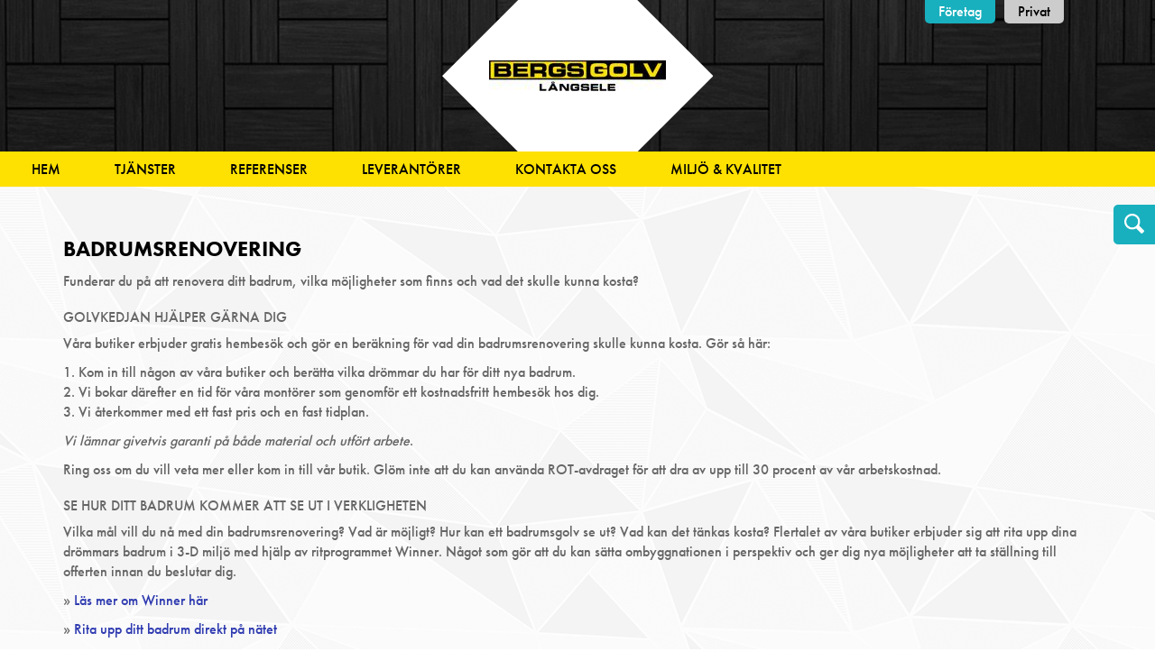

--- FILE ---
content_type: text/html; charset=utf-8
request_url: https://www.bergsgolv.se/tjanster/badrumsrenovering-31
body_size: 5550
content:
<!-- 68 --><!DOCTYPE html>
<html lang="sv">

<head profile="http://www.w3.org/1999/xhtml/vocab">
    <meta http-equiv="Content-Type" content="text/html; charset=utf-8" />
<meta name="Generator" content="Drupal 7 (http://drupal.org); Commerce 1" />
<link rel="canonical" href="/tjanster/badrumsrenovering-31" />
<link rel="shortlink" href="/node/1239" />
<meta name="description" content="Vi erbjuder golvläggning, plattsättning och vi renoverar badrum och golv. Välkommen till Golvkedjan för badrumsrenovering eller golvrenovering!" />
<meta name="viewport" content="width=device-width, initial-scale=1, maximum-scale=1, user-scalable=no" />
  <title>Badrumsrenovering – Allt från Badrumsgolv till komplett badrum</title>
  <style type="text/css" media="all">
@import url("https://www.bergsgolv.se/sites/default/modules/custom/golvkedjan_adminmenu/golvkedjan-adminmenu.css?sv7vbt");
</style>
<style type="text/css" media="all">
@import url("https://www.bergsgolv.se/sites/default/themes/golvkedjan/gulp/min/style-blessed1.css?sv7vbt");
@import url("https://www.bergsgolv.se/sites/default/themes/golvkedjan/gulp/min/style.css?sv7vbt");
</style>
<style type="text/css" media="all">
@import url("https://www.bergsgolv.se/sites/default/files/golvkedjan-domain-theme.css?sv7vbt");
</style>
    <script id="Cookiebot" src="https://consent.cookiebot.com/uc.js" data-cbid="8e8a521e-088a-4e98-8c68-77b6ed442c64"  type="text/javascript" async></script>  <script type="text/javascript" src="//ajax.googleapis.com/ajax/libs/jquery/1.12.4/jquery.min.js"></script>
<script type="text/javascript">
<!--//--><![CDATA[//><!--
window.jQuery || document.write("<script src='/sites/default/modules/contrib/jquery_update/replace/jquery/1.12/jquery.min.js'>\x3C/script>")
//--><!]]>
</script>
<script type="text/javascript" src="https://www.bergsgolv.se/misc/jquery-extend-3.4.0.js?v=1.12.4"></script>
<script type="text/javascript" src="https://www.bergsgolv.se/misc/jquery-html-prefilter-3.5.0-backport.js?v=1.12.4"></script>
<script type="text/javascript" src="https://www.bergsgolv.se/misc/jquery.once.js?v=1.2"></script>
<script type="text/javascript" src="https://www.bergsgolv.se/misc/drupal.js?sv7vbt"></script>
<script type="text/javascript" src="https://www.bergsgolv.se/sites/default/modules/contrib/jquery_update/js/jquery_browser.js?v=0.0.1"></script>
<script type="text/javascript" src="https://www.bergsgolv.se/misc/form-single-submit.js?v=7.101"></script>
<script type="text/javascript" src="https://www.bergsgolv.se/sites/default/modules/contrib/entityreference/js/entityreference.js?sv7vbt"></script>
<script type="text/javascript" src="https://www.bergsgolv.se/sites/default/files/languages/sv_HLi_lr7kzutqiGojjkFLJWXSOr-4GrMgh40Wo7IeVIM.js?sv7vbt"></script>
<script type="text/javascript" src="https://www.bergsgolv.se/sites/default/modules/contrib/geo_filter/geo_filter.js?sv7vbt"></script>
<script type="text/javascript" src="https://www.bergsgolv.se/sites/default/modules/contrib/custom_search/js/custom_search.js?sv7vbt"></script>
<script type="text/javascript" src="https://ws.sharethis.com/button/buttons.js"></script>
<script type="text/javascript" src="https://maps.googleapis.com/maps/api/js?v=3.exp&amp;key=AIzaSyBzFQy6a46Ml6kMdpADjJXifmFrf4cWFG8"></script>
<script type="text/javascript" src="https://www.bergsgolv.se/sites/default/themes/golvkedjan/gulp/min/script.js?sv7vbt"></script>
<script type="text/javascript" src="https://www.bergsgolv.se/sites/default/files/js_injector/js_injector_1.js?sv7vbt"></script>
<script type="text/javascript">
<!--//--><![CDATA[//><!--
jQuery.extend(Drupal.settings, {"basePath":"\/","pathPrefix":"","setHasJsCookie":0,"ajaxPageState":{"theme":"golvkedjan","theme_token":"SYMGMlaa-kGfd9BDrqfx15wCyPyIG2xSQpbNB9_qtU8","js":{"\/\/ajax.googleapis.com\/ajax\/libs\/jquery\/1.12.4\/jquery.min.js":1,"0":1,"misc\/jquery-extend-3.4.0.js":1,"misc\/jquery-html-prefilter-3.5.0-backport.js":1,"misc\/jquery.once.js":1,"misc\/drupal.js":1,"sites\/default\/modules\/contrib\/jquery_update\/js\/jquery_browser.js":1,"misc\/form-single-submit.js":1,"sites\/default\/modules\/contrib\/entityreference\/js\/entityreference.js":1,"public:\/\/languages\/sv_HLi_lr7kzutqiGojjkFLJWXSOr-4GrMgh40Wo7IeVIM.js":1,"sites\/default\/modules\/contrib\/geo_filter\/geo_filter.js":1,"sites\/default\/modules\/contrib\/custom_search\/js\/custom_search.js":1,"https:\/\/ws.sharethis.com\/button\/buttons.js":1,"https:\/\/maps.googleapis.com\/maps\/api\/js?v=3.exp\u0026key=AIzaSyBzFQy6a46Ml6kMdpADjJXifmFrf4cWFG8":1,"sites\/default\/themes\/golvkedjan\/gulp\/min\/script.js":1,"sites\/default\/files\/js_injector\/js_injector_1.js":1},"css":{"sites\/default\/modules\/custom\/golvkedjan_adminmenu\/golvkedjan-adminmenu.css":1,"sites\/default\/themes\/golvkedjan\/gulp\/min\/style-blessed1.css":1,"sites\/default\/themes\/golvkedjan\/gulp\/min\/style.css":1,"sites\/default\/files\/golvkedjan-domain-theme.css":1}},"golvkedjan_google_analytics":{"domain_google_tracking_id":"UA-17244594-2"},"golvkedjan_typekit":{"domainKitID":"twn1jxx"},"custom_search":{"form_target":"_self","solr":0},"golvkedjan":{"key":"ksfXCwCJutv4hcVdVVLeajL5LWiTR8MMt2TLiTCJgmVUPVBRWGiowE6yFYMB6xVe"},"urlIsAjaxTrusted":{"\/search\/node":true,"https:\/\/pub.epostservice.se\/Subscribe\/SubscribePost":true},"golvkedjan_domain_googlemap":{"domain_id":"68"}});
//--><!]]>
</script>
  <link rel="stylesheet" href="https://unpkg.com/leaflet@1.7.1/dist/leaflet.css" />
  <script src="https://unpkg.com/leaflet@1.7.1/dist/leaflet-src.js"></script>
  <script src="https://cdn.maptiler.com/mapbox-gl-js/v1.5.1/mapbox-gl.js"></script>
  <script src="https://cdn.maptiler.com/mapbox-gl-leaflet/latest/leaflet-mapbox-gl.js"></script>
  <link rel="stylesheet" href="https://cdn.maptiler.com/mapbox-gl-js/v1.5.1/mapbox-gl.css" />
    </head>
<body class="html not-front not-logged-in no-sidebars page-node page-node- page-node-1239 node-type-service domain-www-bergsgolv-se domain-not-main-domain activeregion-header activeregion-contenttop activeregion-content activeregion-contentbottom activeregion-footer i18n-sv" >
      <div class="sticky-footer-root">
    <div class="region region-header">
    <div class="container inner-container">
      <div class="row">
        <div id="block-golvkedjan-domain-blocks-domain-logotype" class="block block-golvkedjan-domain-blocks domain-logotype">
    <a href="/" alt="Go home"><img src="https://www.bergsgolv.se/sites/default/files/styles/domain_logotype_small/public/domain/logotypes/1/bergs-golv.jpg?itok=qM0gOa7y" class="logotype-image" alt="Bergs Golv i Långsele logotyp" /></a></div>
<div id="block-golvkedjan-domain-blocks-domain-audience" class="block block-golvkedjan-domain-blocks domain-audience">
    <a href="/?audience=F%C3%B6retag" class="button company active">Företag</a><a href="/?audience=Privat" class="button private">Privat</a></div>
      </div>
    </div>
  </div>
    <div class="region region-contenttop">
    <div id="block-golvkedjan-domain-blocks-domain-menu" class="block block-golvkedjan-domain-blocks domain-menu">
  <div class="inner-container container">
    <div class="row">
      <div class="menu-container">
        <nav class="navbar navbar-default"><div class="navbar-header" id="navbar-header"><div class="logotype"><img src="https://www.bergsgolv.se/sites/default/files/styles/logotype_mobile/public/domain/logotypes/1/bergs-golv.jpg?itok=HtwjOCnZ" class="logotype-image" alt="Bergs Golv i Långsele logotyp" /></div><button type="button" class="navbar-toggle collapsed" data-toggle="collapse" data-target="#navbar" aria-expanded="false" aria-controls="navbar"><span class="sr-only">Toggle navigation</span><span class="icon-bar"></span><span class="icon-bar"></span><span class="icon-bar"></span></button></div><div id="navbar" class="navbar-collapse collapse"><div class="audience-switcher sdsdsd"><a href="/?audience=F%C3%B6retag" class="button company active">Företag</a><a href="/?audience=Privat" class="button private">Privat</a></div><ul class="nav navbar-nav menu"><li class="first leaf"><a href="/" title="test">Hem</a></li>
<li class="collapsed"><a href="/tjanster">Tjänster</a></li>
<li class="leaf"><a href="/referenser">Referenser</a></li>
<li class="leaf"><a href="/leverantorer" title="Vi har valt att bara använda oss av leverantörer som kan garantera den höga kvalitét och standard som vi vill arbeta med, och den kvalitét du som kund förväntar dig. Hos oss kan du känna dig säker  på att oavsett vilket material du väljer hos oss, från golv till väggar, så är det alltid produkter av hög kvalitét.">Leverantörer</a></li>
<li class="leaf"><a href="/kontakta-oss" title="">Kontakta oss</a></li>
<li class="last leaf"><a href="/miljo-kvalitet-10">Miljö &amp; Kvalitet</a></li>
</ul></div></nav>      </div>
    </div>
  </div>
</div>
<div id="block-golvkedjan-search-golvkedjan-search" class="block block-golvkedjan-search">

    
    <a href="/search" class="toggler"><img src="/sites/default/themes/golvkedjan/images/icon-search.png" alt="Sök" width="22" height="22" /></a><form class="search-form" action="/search/node" method="post" id="search-form" accept-charset="UTF-8"><div><div class="container-inline form-wrapper" id="edit-basic"><div class="form-item form-type-textfield form-item-keys">
 <input type="text" id="edit-keys" name="keys" value="" size="40" maxlength="255" class="form-text" />
</div>
</div><input type="hidden" name="form_build_id" value="form-INFshdnA3TCnlQX8QnDYuosItbj-9LtyqHac3XyroM8" />
<input type="hidden" name="form_id" value="search_form" />
</div></form></div>
  </div>
  <div class="full-width-container">
    <div class="content-sidebar-container container">
      <div class="row">
          <div class="region region-content">
                            <h1 class="page-title">Badrumsrenovering</h1>
                      <div id="block-system-main" class="block block-system">

    
    <div id="node-1239" class="node node-service clearfix" about="/tjanster/badrumsrenovering-31" typeof="sioc:Item foaf:Document">

  <div class="body">
    <p>Funderar du på att renovera ditt badrum, vilka möjligheter som finns och vad det skulle kunna kosta?</p>
<h2>Golvkedjan hjälper gärna dig</h2>
<p>Våra butiker erbjuder gratis hembesök och gör en beräkning för vad din badrumsrenovering skulle kunna kosta. Gör så här:</p>
<p>1. Kom in till någon av våra butiker och berätta vilka drömmar du har för ditt nya badrum.<br />
2. Vi bokar därefter en tid för våra montörer som genomför ett kostnadsfritt hembesök hos dig.<br />
3. Vi återkommer med ett fast pris och en fast tidplan.</p>
<p><em>Vi lämnar givetvis garanti på både material och utfört arbete</em>.</p>
<p>Ring oss om du vill veta mer eller kom in till vår butik. Glöm inte att du kan använda ROT-avdraget för att dra av upp till 30 procent av vår arbetskostnad.</p>
<h2>Se hur ditt badrum kommer att se ut i verkligheten</h2>
<p>Vilka mål vill du nå med din badrumsrenovering? Vad är möjligt? Hur kan ett badrumsgolv se ut? Vad kan det tänkas kosta? Flertalet av våra butiker erbjuder sig att rita upp dina drömmars badrum i 3-D miljö med hjälp av ritprogrammet Winner. Något som gör att du kan sätta ombyggnationen i perspektiv och ger dig nya möjligheter att ta ställning till offerten innan du beslutar dig.</p>
<p>» <a href="https://www.compusoftgroup.com/Old/content/products/winner/gallery.aspx" target="_blank">Läs mer om Winner här</a></p>
<p>» <a href="https://www.designatweb.eu/innova/badstudio/index.jsp?HID=5869&amp;LID=SV&amp;CID=SE" target="_blank">Rita upp ditt badrum direkt på nätet</a></p>
<p> </p>
  </div>

      <div class="files">
      <h2>LADDA NER BROSCHYRER</h3>
      <ul class="content">
                  <li><span class="file"><img class="file-icon" alt="" title="application/pdf" src="/modules/file/icons/application-pdf.png" /> <a href="https://www.bergsgolv.se/sites/default/files/services/files/1/lathund_for_winner.pdf" type="application/pdf; length=719298" target="_blank">lathund_for_winner.pdf</a></span></li>
              </ul>
    </div>
  

</div>
</div>
  </div>
              </div>
    </div>
    <div class="sticky-footer-pusher"></div>
  </div>
</div>
<div class="sticky-footer-container">
    <div class="region region-contentbottom">
    <div id="block-golvkedjan-domain-googlemap-domain-google-map" class="block block-golvkedjan-domain-googlemap">

    
    <div id="map_canvas" class="google-map"></div></div>
<div id="block-golvkedjan-domain-blocks-domain-footer-slogan" class="block block-golvkedjan-domain-blocks domain-footer-slogan">
  <div class="container">
    <div class="row">
                            <div class="slogan"><h3>Golvkedjan - Yrkesmän över hela landet</h3></div><div class="logotype"><img src="/sites/default/themes/golvkedjan/images/footer-logotype.png" width="165" height="109" alt="Bergs Golv i Långsele logotyp" /></div>     </div>
    </div>
</div>
  </div>
    <div class="region region-footer">
    <div class="container inner-container">
      <div class="row">
        <div id="block-golvkedjan-domain-blocks-domain-footer-about" class="block block-golvkedjan-domain-blocks domain-footer-about">

    
    <h3>Bergs Golv i Långsele</h3><p>Bergs Golv AB grundades år 1950 och vi har sedan starten vuxit och är nu 8 anställda, varav 6 är montörer. Företasnamnet är beläget i Långsele i Sollefteå Kommun. Bergs Golv AB erbjuder golvläggning, plattsättning, betongslipning samt flytspackling  och vi samarbetar med Sveriges ledande leverantörer och kan därför alltid erbjuda dig rätt produkter för rätt ändamål.</p>
</div>
<div id="block-golvkedjan-domain-blocks-domain-footer-links" class="block block-golvkedjan-domain-blocks domain-footer-links">

    
    <h3>LÄNKAR</h3><ul class="links"><li><a href="http://www.golvkedjan.com/led/index.php">Vårt ledningssystem</a></li><li><a href="http://www.bergsgolv.se/tidigare-proffsinfo-36">Tidigare Nyhetsbrev (Proffsinfo)</a></li><li><a href="http://www.bergsgolv.se/pressmaterial-8">Pressmaterial</a></li><li><a href="http://www.e-magin.se/paper/s8vrgrdv/paper/1#/paper/s8vrgrdv/1">Till vår Sortimentbroschyr</a></li></ul></div>
<div id="block-golvkedjan-domain-blocks-domain-footer-adress" class="block block-golvkedjan-domain-blocks domain-footer-adress">

    
    <h3>ADRESS OCH ÖPPETTIDER</h3><p>mån-fre 7-17<br />
(Lunchstängt 12.00-13.00)</p>
<br /><p>Stationsgatan 1, 882 30 Långsele</p><br /><p>Tel: <a href="tel:0620-200 14">0620-200 14</a></p><p><p><a href="&#109;&#97;&#105;&#108;&#116;&#111;&#58;&#108;&#97;&#114;&#115;&#46;&#98;&#101;&#114;&#103;&#64;&#98;&#101;&#114;&#103;&#115;&#103;&#111;&#108;&#118;&#46;&#115;&#101;">&#108;&#97;&#114;&#115;&#46;&#98;&#101;&#114;&#103;&#64;&#98;&#101;&#114;&#103;&#115;&#103;&#111;&#108;&#118;&#46;&#115;&#101;</a></p>
</p></div>
<div id="block-golvkedjan-domain-blocks-domain-footer-login" class="block block-golvkedjan-domain-blocks domain-footer-login">

    
    <h3>LOGGA IN</h3><p>Här kan du logga in för att administrera webbplatsen.</p><br /><a href="/user/login" class="login-button button-domain-theme">LOGGA IN</a></div>
<div id="block-golvkedjan-domain-blocks-domain-footer-other" class="block block-golvkedjan-domain-blocks domain-footer-other">

    
    <h3>ÖVRIGT</h3><p>Våra auktorisationer och certifieringar.</p>
<p><a href="https://www.gvk.se/" target="_blank"><img alt="" class="Image img__fid__1808 img__view_mode__media_large media-image" src="https://www.golvkedjan.se/sites/default/files/styles/large/public/1/gvklogo2_32.png?itok=j5vMKD8Q" /></a>   <a href="https://www.auktorisation.se/" target="_blank"><img alt="" class="Image img__fid__2652 img__view_mode__media_large media-image" src="https://www.bergsgolv.se/sites/default/files/styles/large/public/68/auktoriserad-golvforetag.png?itok=J583WQ2S" /></a>   <a href="https://www.ri.se/" target="_blank"><img alt="RISE" class="file-default media-element" src="https://www.bergsgolv.se/sites/default/files/iso-14001_gk_6.png" title="RISE" /></a></p>
</div>
<div id="block-golvkedjan-domain-blocks-domain-footer-newsletter" class="block block-golvkedjan-domain-blocks domain-footer-newsletter">

    
    <h3>NYHETSBREV</h3><form action="https://pub.epostservice.se/Subscribe/SubscribePost" method="post" id="golvkedjan-domain-blocks-newsletter-subscribe-form" accept-charset="UTF-8"><div><input type="hidden" name="formid" value="75" />
<input type="hidden" name="h" value="7c975c61615e" />
<div class="form-item form-type-checkbox form-item-listid">
 <input checked="checked" type="checkbox" id="edit-listid" name="listid" value="37813" class="form-checkbox" />
</div>
<input type="hidden" name="extrafields" value="" />
<div class="input-group form-wrapper" id="edit-container--2"><div class="form-item form-type-textfield form-item-email">
 <input class="form-control form-text" placeholder="E-post" type="text" id="edit-email" name="email" value="" size="60" maxlength="128" />
</div>
<div class="input-group-btn form-wrapper" id="edit-button-container"><input type="image" id="edit-submit--5" name="submit" src="/sites/default/themes/golvkedjan/images/newsletter-form-button-background.png" class="form-submit" /></div></div><input type="hidden" name="form_build_id" value="form-0YTvOVwUss-FKPC71Y5Cnf4LbME1YkeYg25kKT4vRA4" />
<input type="hidden" name="form_id" value="golvkedjan_domain_blocks_newsletter_subscribe_form" />
</div></form></div>
<div id="block-block-1" class="block block-block">

    
    <p>Fortsatt användning av webbplatsen förutsätter godkännande av vår <a href="/cookie-policy" target="_blank">cookie policy</a>.</p>
</div>
      </div>
    </div>
  </div>
</div>
    <!-- Segment Pixel - SE_Golvkedjan RT - DO NOT MODIFY -->
<script src="https://secure.adnxs.com/seg?add=7346642&t=1" type="text/javascript"></script>
<!-- End of Segment Pixel -->
  <!-- Segment Pixel - SE_CC Höganäs Golvkedjan RT - DO NOT MODIFY -->
<script src="https://secure.adnxs.com/seg?add=7672557&t=1" type="text/javascript"></script>
<!-- End of Segment Pixel -->
<!-- Segment Pixel - SE_Tarkett Golvkedjan RT - DO NOT MODIFY -->
<script src="https://secure.adnxs.com/seg?add=7672545&t=1" type="text/javascript"></script>
<!-- End of Segment Pixel -->    </body>
</html>


--- FILE ---
content_type: text/css
request_url: https://www.bergsgolv.se/sites/default/modules/custom/golvkedjan_adminmenu/golvkedjan-adminmenu.css?sv7vbt
body_size: 699
content:
body {
    height: 100%;
    overflow-y: auto;
}
body.page-media-format-form #golvkedjan_adminmenu_container {
    display: none;
}

#branding {
    padding-top: 51px !important;
}

#media-browser-tabset #branding {
    padding-top: inherit !important;
}

#media-wysiwyg-format-form fieldset.form-wrapper {
    display: none;
}

#media-wysiwyg-format-form div.media-item {
    float: none;
    margin-bottom: 10px;
}

#golvkedjan_adminmenu_container {
    position: fixed;
    top: 0;
    left: 0;
    z-index: 666;
    width: 100%;
    height: 30px;
    background: #000000;
    box-shadow: 0 0 8px #000000;
}

body.front-end #golvkedjan_adminmenu_container {
    margin-left: 0;
}

body.toolbar #golvkedjan_adminmenu_container {
    top: 31px;
}

#golvkedjan_adminmenu_container ul.menu {
    position: relative;
    margin: 0;
    padding: 0;
}

#golvkedjan_adminmenu_container ul.menu li {
    float: left;
    list-style: none;
    padding: 0 10px 0 10px;
    margin: 0 5px 0 5px;
    height: 30px;
    line-height: 30px;
}

#golvkedjan_adminmenu_container.superadminishere ul.menu li {
    height: 27px;
    line-height: 27px;
}

#golvkedjan_adminmenu_container ul.menu li:hover {
    background: #555555;
}

#golvkedjan_adminmenu_container ul.menu li.first {
    margin: 0;
}

#golvkedjan_adminmenu_container ul.menu li.last {
    float: right;
    margin: 0;
}

#golvkedjan_adminmenu_container ul.menu li a,
#golvkedjan_adminmenu_container ul.menu li span {
    color: #ffffff;
    display: block;
    height: 30px;
    cursor: pointer;
    text-transform: uppercase;
    font-weight: normal;
    font-family: "Lucida Grande", "Lucida Sans Unicode", sans-serif;
    font-size: 12px;
    text-decoration: none;
}

#golvkedjan_adminmenu_container.superadminishere ul.menu li a,
#golvkedjan_adminmenu_container.superadminishere ul.menu li span {
    height: 27px;
}

#golvkedjan_adminmenu_container ul.menu li a:hover {
    text-decoration: none;
}

#golvkedjan_adminmenu_container ul.menu li ul.menu {
    display: none;
    position: absolute;
    background: rgba(0, 0, 0, 0.8);
    margin-left: -10px;
}

#golvkedjan_adminmenu_container ul.menu li ul.menu li {
    float: none;
    width: 150px;
    margin: 0;
}

#golvkedjan_adminmenu_container ul.menu li ul.menu li a,
#golvkedjan_adminmenu_container ul.menu li ul.menu li span {
    text-transform: capitalize;
}

#golvkedjan_adminmenu_container ul.menu li ul.menu li.expanded .nolink::after {
    float: right;
    margin-top: -1px;
    content: '\00bb';
    color: #ffffff;
    font-family: Arial, Helvetica, sans-serif;
    font-size: 16px;
}

#golvkedjan_adminmenu_container ul.menu li ul.menu li ul.menu {
    display: none;
    left: 180px;
    margin-top: -30px;
}

body.front.logged-in #golvkedjan_adminmenu_container ul.menu li ul.menu li ul.menu {
    left: 160px;
}

#golvkedjan_adminmenu_container ul.menu li:hover ul.menu,
#golvkedjan_adminmenu_container ul.menu li ul.menu li:hover ul.menu {
    display: block;
}


--- FILE ---
content_type: text/css
request_url: https://www.bergsgolv.se/sites/default/themes/golvkedjan/gulp/min/style-blessed1.css?sv7vbt
body_size: 30316
content:
/*! normalize.css v3.0.2 | MIT License | git.io/normalize */

html {
  font-family: sans-serif;
  -ms-text-size-adjust: 100%;
  -webkit-text-size-adjust: 100%;
}

body {
  margin: 0;
}

article,
aside,
details,
figcaption,
figure,
footer,
header,
hgroup,
main,
menu,
nav,
section,
summary {
  display: block;
}

audio,
canvas,
progress,
video {
  display: inline-block;
  vertical-align: baseline;
}

audio:not([controls]) {
  display: none;
  height: 0;
}

[hidden],
template {
  display: none;
}

a {
  background-color: transparent;
}

a:active,
a:hover {
  outline: 0;
}

abbr[title] {
  border-bottom: 1px dotted;
}

b,
strong {
  font-weight: bold;
}

dfn {
  font-style: italic;
}

h1 {
  font-size: 2em;
  margin: 0.67em 0;
}

mark {
  background: #ff0;
  color: #000;
}

small {
  font-size: 80%;
}

sub,
sup {
  font-size: 75%;
  line-height: 0;
  position: relative;
  vertical-align: baseline;
}

sup {
  top: -0.5em;
}

sub {
  bottom: -0.25em;
}

img {
  border: 0;
}

svg:not(:root) {
  overflow: hidden;
}

figure {
  margin: 1em 40px;
}

hr {
  box-sizing: content-box;
  height: 0;
}

pre {
  overflow: auto;
}

code,
kbd,
pre,
samp {
  font-family: monospace, monospace;
  font-size: 1em;
}

button,
input,
optgroup,
select,
textarea {
  color: inherit;
  font: inherit;
  margin: 0;
}

button {
  overflow: visible;
}

button,
select {
  text-transform: none;
}

button,
html input[type="button"],
input[type="reset"],
input[type="submit"] {
  -webkit-appearance: button;
  cursor: pointer;
}

button[disabled],
html input[disabled] {
  cursor: default;
}

button::-moz-focus-inner,
input::-moz-focus-inner {
  border: 0;
  padding: 0;
}

input {
  line-height: normal;
}

input[type="checkbox"],
input[type="radio"] {
  box-sizing: border-box;
  padding: 0;
}

input[type="number"]::-webkit-inner-spin-button,
input[type="number"]::-webkit-outer-spin-button {
  height: auto;
}

input[type="search"] {
  -webkit-appearance: textfield;
  box-sizing: content-box;
}

input[type="search"]::-webkit-search-cancel-button,
input[type="search"]::-webkit-search-decoration {
  -webkit-appearance: none;
}

fieldset {
  border: 1px solid #c0c0c0;
  margin: 0 2px;
  padding: 0.35em 0.625em 0.75em;
}

legend {
  border: 0;
  padding: 0;
}

textarea {
  overflow: auto;
}

optgroup {
  font-weight: bold;
}

table {
  border-collapse: collapse;
  border-spacing: 0;
}

td,
th {
  padding: 0;
}

/*! Source: https://github.com/h5bp/html5-boilerplate/blob/master/src/css/main.css */

@media print {
  *,
  *:before,
  *:after {
    background: transparent !important;
    color: #000 !important;
    box-shadow: none !important;
    text-shadow: none !important;
  }

  a,
  a:visited {
    text-decoration: underline;
  }

  a[href]:after {
    content: " (" attr(href) ")";
  }

  abbr[title]:after {
    content: " (" attr(title) ")";
  }

  a[href^="#"]:after,
  a[href^="javascript:"]:after {
    content: "";
  }

  pre,
  blockquote {
    border: 1px solid #999;
    page-break-inside: avoid;
  }

  thead {
    display: table-header-group;
  }

  tr,
  img {
    page-break-inside: avoid;
  }

  img {
    max-width: 100% !important;
  }

  p,
  h2,
  h3 {
    orphans: 3;
    widows: 3;
  }

  h2,
  h3 {
    page-break-after: avoid;
  }

  select {
    background: #fff !important;
  }

  .navbar {
    display: none;
  }

  .btn>.caret,
  body.domain-not-main-domain .region-header .inner-container .row .webshop-ajax-cart .view-commerce-cart-form .commerce-line-item-views-form form .form-actions .form-submit>.caret,
  .node-product-display .container-right .field-name-field-product-display-variant .field-items .field-item .commerce-add-to-cart .form-submit>.caret,
  body .form-submit>.caret,
  .region-footer .inner-container .row .block .webform-client-form div .form-actions .form-submit>.caret,
  .region-footer .inner-container .row .domain-footer-login .login-button>.caret,
  #block-views-services-page-block .view-services-page .views-row .inner-container .views-field-view-node a>.caret,
  .node-news .back-to-news>.caret,
  .view-news-archive .views-row .text .read-more>.caret,
  body.page-nyhetsarkiv .back-to-news>.caret,
  .view-webshop .views-row .views-fieldset.text-container .views-field-readmore a>.caret,
  .dropup>.btn>.caret,
  body.domain-not-main-domain .region-header .inner-container .row .webshop-ajax-cart .view-commerce-cart-form .commerce-line-item-views-form form .form-actions .dropup>.form-submit>.caret,
  .node-product-display .container-right .field-name-field-product-display-variant .field-items .field-item .commerce-add-to-cart .dropup>.form-submit>.caret,
  body .dropup>.form-submit>.caret,
  .region-footer .inner-container .row .block .webform-client-form div .form-actions .dropup>.form-submit>.caret,
  .region-footer .inner-container .row .domain-footer-login .dropup>.login-button>.caret,
  #block-views-services-page-block .view-services-page .views-row .inner-container .views-field-view-node .dropup>a>.caret,
  .node-news .dropup>.back-to-news>.caret,
  .view-news-archive .views-row .text .dropup>.read-more>.caret,
  body.page-nyhetsarkiv .dropup>.back-to-news>.caret,
  .view-webshop .views-row .views-fieldset.text-container .views-field-readmore .dropup>a>.caret {
    border-top-color: #000 !important;
  }

  .label {
    border: 1px solid #000;
  }

  .table {
    border-collapse: collapse !important;
  }

  .table td,
  .table th {
    background-color: #fff !important;
  }

  .table-bordered th,
  .table-bordered td {
    border: 1px solid #ddd !important;
  }
}

@font-face {
  font-family: 'Glyphicons Halflings';
  src: url("../fonts/bootstrap/glyphicons-halflings-regular.eot");
  src: url("../fonts/bootstrap/glyphicons-halflings-regular.eot?#iefix") format("embedded-opentype"),url("../fonts/bootstrap/glyphicons-halflings-regular.woff2") format("woff2"),url("../fonts/bootstrap/glyphicons-halflings-regular.woff") format("woff"),url("../fonts/bootstrap/glyphicons-halflings-regular.ttf") format("truetype"),url("../fonts/bootstrap/glyphicons-halflings-regular.svg#glyphicons_halflingsregular") format("svg");
}

.glyphicon {
  position: relative;
  top: 1px;
  display: inline-block;
  font-family: 'Glyphicons Halflings';
  font-style: normal;
  font-weight: normal;
  line-height: 1;
  -webkit-font-smoothing: antialiased;
  -moz-osx-font-smoothing: grayscale;
}

.glyphicon-asterisk:before {
  content: "\2a";
}

.glyphicon-plus:before {
  content: "\2b";
}

.glyphicon-euro:before,
.glyphicon-eur:before {
  content: "\20ac";
}

.glyphicon-minus:before {
  content: "\2212";
}

.glyphicon-cloud:before {
  content: "\2601";
}

.glyphicon-envelope:before {
  content: "\2709";
}

.glyphicon-pencil:before {
  content: "\270f";
}

.glyphicon-glass:before {
  content: "\e001";
}

.glyphicon-music:before {
  content: "\e002";
}

.glyphicon-search:before {
  content: "\e003";
}

.glyphicon-heart:before {
  content: "\e005";
}

.glyphicon-star:before {
  content: "\e006";
}

.glyphicon-star-empty:before {
  content: "\e007";
}

.glyphicon-user:before {
  content: "\e008";
}

.glyphicon-film:before {
  content: "\e009";
}

.glyphicon-th-large:before {
  content: "\e010";
}

.glyphicon-th:before {
  content: "\e011";
}

.glyphicon-th-list:before {
  content: "\e012";
}

.glyphicon-ok:before {
  content: "\e013";
}

.glyphicon-remove:before {
  content: "\e014";
}

.glyphicon-zoom-in:before {
  content: "\e015";
}

.glyphicon-zoom-out:before {
  content: "\e016";
}

.glyphicon-off:before {
  content: "\e017";
}

.glyphicon-signal:before {
  content: "\e018";
}

.glyphicon-cog:before {
  content: "\e019";
}

.glyphicon-trash:before {
  content: "\e020";
}

.glyphicon-home:before {
  content: "\e021";
}

.glyphicon-file:before {
  content: "\e022";
}

.glyphicon-time:before {
  content: "\e023";
}

.glyphicon-road:before {
  content: "\e024";
}

.glyphicon-download-alt:before {
  content: "\e025";
}

.glyphicon-download:before {
  content: "\e026";
}

.glyphicon-upload:before {
  content: "\e027";
}

.glyphicon-inbox:before {
  content: "\e028";
}

.glyphicon-play-circle:before {
  content: "\e029";
}

.glyphicon-repeat:before {
  content: "\e030";
}

.glyphicon-refresh:before {
  content: "\e031";
}

.glyphicon-list-alt:before {
  content: "\e032";
}

.glyphicon-lock:before {
  content: "\e033";
}

.glyphicon-flag:before {
  content: "\e034";
}

.glyphicon-headphones:before {
  content: "\e035";
}

.glyphicon-volume-off:before {
  content: "\e036";
}

.glyphicon-volume-down:before {
  content: "\e037";
}

.glyphicon-volume-up:before {
  content: "\e038";
}

.glyphicon-qrcode:before {
  content: "\e039";
}

.glyphicon-barcode:before {
  content: "\e040";
}

.glyphicon-tag:before {
  content: "\e041";
}

.glyphicon-tags:before {
  content: "\e042";
}

.glyphicon-book:before {
  content: "\e043";
}

.glyphicon-bookmark:before {
  content: "\e044";
}

.glyphicon-print:before {
  content: "\e045";
}

.glyphicon-camera:before {
  content: "\e046";
}

.glyphicon-font:before {
  content: "\e047";
}

.glyphicon-bold:before {
  content: "\e048";
}

.glyphicon-italic:before {
  content: "\e049";
}

.glyphicon-text-height:before {
  content: "\e050";
}

.glyphicon-text-width:before {
  content: "\e051";
}

.glyphicon-align-left:before {
  content: "\e052";
}

.glyphicon-align-center:before {
  content: "\e053";
}

.glyphicon-align-right:before {
  content: "\e054";
}

.glyphicon-align-justify:before {
  content: "\e055";
}

.glyphicon-list:before {
  content: "\e056";
}

.glyphicon-indent-left:before {
  content: "\e057";
}

.glyphicon-indent-right:before {
  content: "\e058";
}

.glyphicon-facetime-video:before {
  content: "\e059";
}

.glyphicon-picture:before {
  content: "\e060";
}

.glyphicon-map-marker:before {
  content: "\e062";
}

.glyphicon-adjust:before {
  content: "\e063";
}

.glyphicon-tint:before {
  content: "\e064";
}

.glyphicon-edit:before {
  content: "\e065";
}

.glyphicon-share:before {
  content: "\e066";
}

.glyphicon-check:before {
  content: "\e067";
}

.glyphicon-move:before {
  content: "\e068";
}

.glyphicon-step-backward:before {
  content: "\e069";
}

.glyphicon-fast-backward:before {
  content: "\e070";
}

.glyphicon-backward:before {
  content: "\e071";
}

.glyphicon-play:before {
  content: "\e072";
}

.glyphicon-pause:before {
  content: "\e073";
}

.glyphicon-stop:before {
  content: "\e074";
}

.glyphicon-forward:before {
  content: "\e075";
}

.glyphicon-fast-forward:before {
  content: "\e076";
}

.glyphicon-step-forward:before {
  content: "\e077";
}

.glyphicon-eject:before {
  content: "\e078";
}

.glyphicon-chevron-left:before {
  content: "\e079";
}

.glyphicon-chevron-right:before {
  content: "\e080";
}

.glyphicon-plus-sign:before {
  content: "\e081";
}

.glyphicon-minus-sign:before {
  content: "\e082";
}

.glyphicon-remove-sign:before {
  content: "\e083";
}

.glyphicon-ok-sign:before {
  content: "\e084";
}

.glyphicon-question-sign:before {
  content: "\e085";
}

.glyphicon-info-sign:before {
  content: "\e086";
}

.glyphicon-screenshot:before {
  content: "\e087";
}

.glyphicon-remove-circle:before {
  content: "\e088";
}

.glyphicon-ok-circle:before {
  content: "\e089";
}

.glyphicon-ban-circle:before {
  content: "\e090";
}

.glyphicon-arrow-left:before {
  content: "\e091";
}

.glyphicon-arrow-right:before {
  content: "\e092";
}

.glyphicon-arrow-up:before {
  content: "\e093";
}

.glyphicon-arrow-down:before {
  content: "\e094";
}

.glyphicon-share-alt:before {
  content: "\e095";
}

.glyphicon-resize-full:before {
  content: "\e096";
}

.glyphicon-resize-small:before {
  content: "\e097";
}

.glyphicon-exclamation-sign:before {
  content: "\e101";
}

.glyphicon-gift:before {
  content: "\e102";
}

.glyphicon-leaf:before {
  content: "\e103";
}

.glyphicon-fire:before {
  content: "\e104";
}

.glyphicon-eye-open:before {
  content: "\e105";
}

.glyphicon-eye-close:before {
  content: "\e106";
}

.glyphicon-warning-sign:before {
  content: "\e107";
}

.glyphicon-plane:before {
  content: "\e108";
}

.glyphicon-calendar:before {
  content: "\e109";
}

.glyphicon-random:before {
  content: "\e110";
}

.glyphicon-comment:before {
  content: "\e111";
}

.glyphicon-magnet:before {
  content: "\e112";
}

.glyphicon-chevron-up:before {
  content: "\e113";
}

.glyphicon-chevron-down:before {
  content: "\e114";
}

.glyphicon-retweet:before {
  content: "\e115";
}

.glyphicon-shopping-cart:before {
  content: "\e116";
}

.glyphicon-folder-close:before {
  content: "\e117";
}

.glyphicon-folder-open:before {
  content: "\e118";
}

.glyphicon-resize-vertical:before {
  content: "\e119";
}

.glyphicon-resize-horizontal:before {
  content: "\e120";
}

.glyphicon-hdd:before {
  content: "\e121";
}

.glyphicon-bullhorn:before {
  content: "\e122";
}

.glyphicon-bell:before {
  content: "\e123";
}

.glyphicon-certificate:before {
  content: "\e124";
}

.glyphicon-thumbs-up:before {
  content: "\e125";
}

.glyphicon-thumbs-down:before {
  content: "\e126";
}

.glyphicon-hand-right:before {
  content: "\e127";
}

.glyphicon-hand-left:before {
  content: "\e128";
}

.glyphicon-hand-up:before {
  content: "\e129";
}

.glyphicon-hand-down:before {
  content: "\e130";
}

.glyphicon-circle-arrow-right:before {
  content: "\e131";
}

.glyphicon-circle-arrow-left:before {
  content: "\e132";
}

.glyphicon-circle-arrow-up:before {
  content: "\e133";
}

.glyphicon-circle-arrow-down:before {
  content: "\e134";
}

.glyphicon-globe:before {
  content: "\e135";
}

.glyphicon-wrench:before {
  content: "\e136";
}

.glyphicon-tasks:before {
  content: "\e137";
}

.glyphicon-filter:before {
  content: "\e138";
}

.glyphicon-briefcase:before {
  content: "\e139";
}

.glyphicon-fullscreen:before {
  content: "\e140";
}

.glyphicon-dashboard:before {
  content: "\e141";
}

.glyphicon-paperclip:before {
  content: "\e142";
}

.glyphicon-heart-empty:before {
  content: "\e143";
}

.glyphicon-link:before {
  content: "\e144";
}

.glyphicon-phone:before {
  content: "\e145";
}

.glyphicon-pushpin:before {
  content: "\e146";
}

.glyphicon-usd:before {
  content: "\e148";
}

.glyphicon-gbp:before {
  content: "\e149";
}

.glyphicon-sort:before {
  content: "\e150";
}

.glyphicon-sort-by-alphabet:before {
  content: "\e151";
}

.glyphicon-sort-by-alphabet-alt:before {
  content: "\e152";
}

.glyphicon-sort-by-order:before {
  content: "\e153";
}

.glyphicon-sort-by-order-alt:before {
  content: "\e154";
}

.glyphicon-sort-by-attributes:before {
  content: "\e155";
}

.glyphicon-sort-by-attributes-alt:before {
  content: "\e156";
}

.glyphicon-unchecked:before {
  content: "\e157";
}

.glyphicon-expand:before {
  content: "\e158";
}

.glyphicon-collapse-down:before {
  content: "\e159";
}

.glyphicon-collapse-up:before {
  content: "\e160";
}

.glyphicon-log-in:before {
  content: "\e161";
}

.glyphicon-flash:before {
  content: "\e162";
}

.glyphicon-log-out:before {
  content: "\e163";
}

.glyphicon-new-window:before {
  content: "\e164";
}

.glyphicon-record:before {
  content: "\e165";
}

.glyphicon-save:before {
  content: "\e166";
}

.glyphicon-open:before {
  content: "\e167";
}

.glyphicon-saved:before {
  content: "\e168";
}

.glyphicon-import:before {
  content: "\e169";
}

.glyphicon-export:before {
  content: "\e170";
}

.glyphicon-send:before {
  content: "\e171";
}

.glyphicon-floppy-disk:before {
  content: "\e172";
}

.glyphicon-floppy-saved:before {
  content: "\e173";
}

.glyphicon-floppy-remove:before {
  content: "\e174";
}

.glyphicon-floppy-save:before {
  content: "\e175";
}

.glyphicon-floppy-open:before {
  content: "\e176";
}

.glyphicon-credit-card:before {
  content: "\e177";
}

.glyphicon-transfer:before {
  content: "\e178";
}

.glyphicon-cutlery:before {
  content: "\e179";
}

.glyphicon-header:before {
  content: "\e180";
}

.glyphicon-compressed:before {
  content: "\e181";
}

.glyphicon-earphone:before {
  content: "\e182";
}

.glyphicon-phone-alt:before {
  content: "\e183";
}

.glyphicon-tower:before {
  content: "\e184";
}

.glyphicon-stats:before {
  content: "\e185";
}

.glyphicon-sd-video:before {
  content: "\e186";
}

.glyphicon-hd-video:before {
  content: "\e187";
}

.glyphicon-subtitles:before {
  content: "\e188";
}

.glyphicon-sound-stereo:before {
  content: "\e189";
}

.glyphicon-sound-dolby:before {
  content: "\e190";
}

.glyphicon-sound-5-1:before {
  content: "\e191";
}

.glyphicon-sound-6-1:before {
  content: "\e192";
}

.glyphicon-sound-7-1:before {
  content: "\e193";
}

.glyphicon-copyright-mark:before {
  content: "\e194";
}

.glyphicon-registration-mark:before {
  content: "\e195";
}

.glyphicon-cloud-download:before {
  content: "\e197";
}

.glyphicon-cloud-upload:before {
  content: "\e198";
}

.glyphicon-tree-conifer:before {
  content: "\e199";
}

.glyphicon-tree-deciduous:before {
  content: "\e200";
}

.glyphicon-cd:before {
  content: "\e201";
}

.glyphicon-save-file:before {
  content: "\e202";
}

.glyphicon-open-file:before {
  content: "\e203";
}

.glyphicon-level-up:before {
  content: "\e204";
}

.glyphicon-copy:before {
  content: "\e205";
}

.glyphicon-paste:before {
  content: "\e206";
}

.glyphicon-alert:before {
  content: "\e209";
}

.glyphicon-equalizer:before {
  content: "\e210";
}

.glyphicon-king:before {
  content: "\e211";
}

.glyphicon-queen:before {
  content: "\e212";
}

.glyphicon-pawn:before {
  content: "\e213";
}

.glyphicon-bishop:before {
  content: "\e214";
}

.glyphicon-knight:before {
  content: "\e215";
}

.glyphicon-baby-formula:before {
  content: "\e216";
}

.glyphicon-tent:before {
  content: "\26fa";
}

.glyphicon-blackboard:before {
  content: "\e218";
}

.glyphicon-bed:before {
  content: "\e219";
}

.glyphicon-apple:before {
  content: "\f8ff";
}

.glyphicon-erase:before {
  content: "\e221";
}

.glyphicon-hourglass:before {
  content: "\231b";
}

.glyphicon-lamp:before {
  content: "\e223";
}

.glyphicon-duplicate:before {
  content: "\e224";
}

.glyphicon-piggy-bank:before {
  content: "\e225";
}

.glyphicon-scissors:before {
  content: "\e226";
}

.glyphicon-bitcoin:before {
  content: "\e227";
}

.glyphicon-yen:before {
  content: "\00a5";
}

.glyphicon-ruble:before {
  content: "\20bd";
}

.glyphicon-scale:before {
  content: "\e230";
}

.glyphicon-ice-lolly:before {
  content: "\e231";
}

.glyphicon-ice-lolly-tasted:before {
  content: "\e232";
}

.glyphicon-education:before {
  content: "\e233";
}

.glyphicon-option-horizontal:before {
  content: "\e234";
}

.glyphicon-option-vertical:before {
  content: "\e235";
}

.glyphicon-menu-hamburger:before {
  content: "\e236";
}

.glyphicon-modal-window:before {
  content: "\e237";
}

.glyphicon-oil:before {
  content: "\e238";
}

.glyphicon-grain:before {
  content: "\e239";
}

.glyphicon-sunglasses:before {
  content: "\e240";
}

.glyphicon-text-size:before {
  content: "\e241";
}

.glyphicon-text-color:before {
  content: "\e242";
}

.glyphicon-text-background:before {
  content: "\e243";
}

.glyphicon-object-align-top:before {
  content: "\e244";
}

.glyphicon-object-align-bottom:before {
  content: "\e245";
}

.glyphicon-object-align-horizontal:before {
  content: "\e246";
}

.glyphicon-object-align-left:before {
  content: "\e247";
}

.glyphicon-object-align-vertical:before {
  content: "\e248";
}

.glyphicon-object-align-right:before {
  content: "\e249";
}

.glyphicon-triangle-right:before {
  content: "\e250";
}

.glyphicon-triangle-left:before {
  content: "\e251";
}

.glyphicon-triangle-bottom:before {
  content: "\e252";
}

.glyphicon-triangle-top:before {
  content: "\e253";
}

.glyphicon-console:before {
  content: "\e254";
}

.glyphicon-superscript:before {
  content: "\e255";
}

.glyphicon-subscript:before {
  content: "\e256";
}

.glyphicon-menu-left:before {
  content: "\e257";
}

.glyphicon-menu-right:before {
  content: "\e258";
}

.glyphicon-menu-down:before {
  content: "\e259";
}

.glyphicon-menu-up:before {
  content: "\e260";
}

* {
  box-sizing: border-box;
}

*:before,
*:after {
  box-sizing: border-box;
}

html {
  font-size: 10px;
  -webkit-tap-highlight-color: transparent;
}

body {
  font-family: "Helvetica Neue",Helvetica,Arial,sans-serif;
  font-size: 14px;
  line-height: 1.42857143;
  color: #333;
  background-color: #fff;
}

input,
button,
select,
textarea {
  font-family: inherit;
  font-size: inherit;
  line-height: inherit;
}

a {
  color: #337ab7;
  text-decoration: none;
}

a:hover,
a:focus {
  color: #23527c;
  text-decoration: underline;
}

a:focus {
  outline: thin dotted;
  outline: 5px auto -webkit-focus-ring-color;
  outline-offset: -2px;
}

figure {
  margin: 0;
}

img {
  vertical-align: middle;
}

.img-responsive {
  display: block;
  max-width: 100%;
  height: auto;
}

.img-rounded {
  border-radius: 6px;
}

.img-thumbnail {
  padding: 4px;
  line-height: 1.42857143;
  background-color: #fff;
  border: 1px solid #ddd;
  border-radius: 4px;
  transition: all 0.2s ease-in-out;
  display: inline-block;
  max-width: 100%;
  height: auto;
}

.img-circle {
  border-radius: 50%;
}

hr {
  margin-top: 20px;
  margin-bottom: 20px;
  border: 0;
  border-top: 1px solid #eee;
}

.sr-only {
  position: absolute;
  width: 1px;
  height: 1px;
  margin: -1px;
  padding: 0;
  overflow: hidden;
  clip: rect(0, 0, 0, 0);
  border: 0;
}

.sr-only-focusable:active,
.sr-only-focusable:focus {
  position: static;
  width: auto;
  height: auto;
  margin: 0;
  overflow: visible;
  clip: auto;
}

h1,
h2,
h3,
h4,
h5,
h6,
.h1,
.h2,
.h3,
.h4,
.h5,
.h6 {
  font-family: inherit;
  font-weight: 500;
  line-height: 1.1;
  color: inherit;
}

h1 small,
h1 .small,
h2 small,
h2 .small,
h3 small,
h3 .small,
h4 small,
h4 .small,
h5 small,
h5 .small,
h6 small,
h6 .small,
.h1 small,
.h1 .small,
.h2 small,
.h2 .small,
.h3 small,
.h3 .small,
.h4 small,
.h4 .small,
.h5 small,
.h5 .small,
.h6 small,
.h6 .small {
  font-weight: normal;
  line-height: 1;
  color: #777;
}

h1,
.h1,
h2,
.h2,
h3,
.h3 {
  margin-top: 20px;
  margin-bottom: 10px;
}

h1 small,
h1 .small,
.h1 small,
.h1 .small,
h2 small,
h2 .small,
.h2 small,
.h2 .small,
h3 small,
h3 .small,
.h3 small,
.h3 .small {
  font-size: 65%;
}

h4,
.h4,
h5,
.h5,
h6,
.h6 {
  margin-top: 10px;
  margin-bottom: 10px;
}

h4 small,
h4 .small,
.h4 small,
.h4 .small,
h5 small,
h5 .small,
.h5 small,
.h5 .small,
h6 small,
h6 .small,
.h6 small,
.h6 .small {
  font-size: 75%;
}

h1,
.h1 {
  font-size: 36px;
}

h2,
.h2 {
  font-size: 30px;
}

h3,
.h3 {
  font-size: 24px;
}

h4,
.h4 {
  font-size: 18px;
}

h5,
.h5 {
  font-size: 14px;
}

h6,
.h6 {
  font-size: 12px;
}

p {
  margin: 0 0 10px;
}

.lead {
  margin-bottom: 20px;
  font-size: 16px;
  font-weight: 300;
  line-height: 1.4;
}

@media (min-width: 768px) {
  .lead {
    font-size: 21px;
  }
}

small,
.small {
  font-size: 85%;
}

mark,
.mark {
  background-color: #fcf8e3;
  padding: .2em;
}

.text-left {
  text-align: left;
}

.text-right {
  text-align: right;
}

.text-center {
  text-align: center;
}

.text-justify {
  text-align: justify;
}

.text-nowrap {
  white-space: nowrap;
}

.text-lowercase {
  text-transform: lowercase;
}

.text-uppercase {
  text-transform: uppercase;
}

.text-capitalize {
  text-transform: capitalize;
}

.text-muted {
  color: #777;
}

.text-primary {
  color: #337ab7;
}

a.text-primary:hover {
  color: #286090;
}

.text-success {
  color: #3c763d;
}

a.text-success:hover {
  color: #2b542c;
}

.text-info {
  color: #31708f;
}

a.text-info:hover {
  color: #245269;
}

.text-warning {
  color: #8a6d3b;
}

a.text-warning:hover {
  color: #66512c;
}

.text-danger {
  color: #a94442;
}

a.text-danger:hover {
  color: #843534;
}

.bg-primary {
  color: #fff;
}

.bg-primary {
  background-color: #337ab7;
}

a.bg-primary:hover {
  background-color: #286090;
}

.bg-success {
  background-color: #dff0d8;
}

a.bg-success:hover {
  background-color: #c1e2b3;
}

.bg-info {
  background-color: #d9edf7;
}

a.bg-info:hover {
  background-color: #afd9ee;
}

.bg-warning {
  background-color: #fcf8e3;
}

a.bg-warning:hover {
  background-color: #f7ecb5;
}

.bg-danger {
  background-color: #f2dede;
}

a.bg-danger:hover {
  background-color: #e4b9b9;
}

.page-header {
  padding-bottom: 9px;
  margin: 40px 0 20px;
  border-bottom: 1px solid #eee;
}

ul,
ol {
  margin-top: 0;
  margin-bottom: 10px;
}

ul ul,
ul ol,
ol ul,
ol ol {
  margin-bottom: 0;
}

.list-unstyled {
  padding-left: 0;
  list-style: none;
}

.list-inline {
  padding-left: 0;
  list-style: none;
  margin-left: -5px;
}

.list-inline>li {
  display: inline-block;
  padding-left: 5px;
  padding-right: 5px;
}

dl {
  margin-top: 0;
  margin-bottom: 20px;
}

dt,
dd {
  line-height: 1.42857143;
}

dt {
  font-weight: bold;
}

dd {
  margin-left: 0;
}

.dl-horizontal dd:before,
.dl-horizontal dd:after {
  content: " ";
  display: table;
}

.dl-horizontal dd:after {
  clear: both;
}

@media (min-width: 1025px) {
  .dl-horizontal dt {
    float: left;
    width: 160px;
    clear: left;
    text-align: right;
    overflow: hidden;
    text-overflow: ellipsis;
    white-space: nowrap;
  }

  .dl-horizontal dd {
    margin-left: 180px;
  }
}

abbr[title],
abbr[data-original-title] {
  cursor: help;
  border-bottom: 1px dotted #777;
}

.initialism {
  font-size: 90%;
  text-transform: uppercase;
}

blockquote {
  padding: 10px 20px;
  margin: 0 0 20px;
  font-size: 17.5px;
  border-left: 5px solid #eee;
}

blockquote p:last-child,
blockquote ul:last-child,
blockquote ol:last-child {
  margin-bottom: 0;
}

blockquote footer,
blockquote small,
blockquote .small {
  display: block;
  font-size: 80%;
  line-height: 1.42857143;
  color: #777;
}

blockquote footer:before,
blockquote small:before,
blockquote .small:before {
  content: '\2014 \00A0';
}

.blockquote-reverse,
blockquote.pull-right {
  padding-right: 15px;
  padding-left: 0;
  border-right: 5px solid #eee;
  border-left: 0;
  text-align: right;
}

.blockquote-reverse footer:before,
.blockquote-reverse small:before,
.blockquote-reverse .small:before,
blockquote.pull-right footer:before,
blockquote.pull-right small:before,
blockquote.pull-right .small:before {
  content: '';
}

.blockquote-reverse footer:after,
.blockquote-reverse small:after,
.blockquote-reverse .small:after,
blockquote.pull-right footer:after,
blockquote.pull-right small:after,
blockquote.pull-right .small:after {
  content: '\00A0 \2014';
}

address {
  margin-bottom: 20px;
  font-style: normal;
  line-height: 1.42857143;
}

code,
kbd,
pre,
samp {
  font-family: Menlo,Monaco,Consolas,"Courier New",monospace;
}

code {
  padding: 2px 4px;
  font-size: 90%;
  color: #c7254e;
  background-color: #f9f2f4;
  border-radius: 4px;
}

kbd {
  padding: 2px 4px;
  font-size: 90%;
  color: #fff;
  background-color: #333;
  border-radius: 3px;
  box-shadow: inset 0 -1px 0 rgba(0,0,0,0.25);
}

kbd kbd {
  padding: 0;
  font-size: 100%;
  font-weight: bold;
  box-shadow: none;
}

pre {
  display: block;
  padding: 9.5px;
  margin: 0 0 10px;
  font-size: 13px;
  line-height: 1.42857143;
  word-break: break-all;
  word-wrap: break-word;
  color: #333;
  background-color: #f5f5f5;
  border: 1px solid #ccc;
  border-radius: 4px;
}

pre code {
  padding: 0;
  font-size: inherit;
  color: inherit;
  white-space: pre-wrap;
  background-color: transparent;
  border-radius: 0;
}

.pre-scrollable {
  max-height: 340px;
  overflow-y: scroll;
}

.container {
  margin-right: auto;
  margin-left: auto;
  padding-left: 15px;
  padding-right: 15px;
}

.container:before,
.container:after {
  content: " ";
  display: table;
}

.container:after {
  clear: both;
}

@media (min-width: 768px) {
  .container {
    width: 750px;
  }
}

@media (min-width: 992px) {
  .container {
    width: 970px;
  }
}

@media (min-width: 1200px) {
  .container {
    width: 1170px;
  }
}

.container-fluid {
  margin-right: auto;
  margin-left: auto;
  padding-left: 15px;
  padding-right: 15px;
}

.container-fluid:before,
.container-fluid:after {
  content: " ";
  display: table;
}

.container-fluid:after {
  clear: both;
}

.row {
  margin-left: -15px;
  margin-right: -15px;
}

.row:before,
.row:after {
  content: " ";
  display: table;
}

.row:after {
  clear: both;
}

.col-xs-1,
.col-sm-1,
.col-md-1,
.col-lg-1,
.col-xs-2,
.col-sm-2,
.col-md-2,
.col-lg-2,
.col-xs-3,
.col-sm-3,
.col-md-3,
.col-lg-3,
.col-xs-4,
.col-sm-4,
.col-md-4,
.col-lg-4,
.col-xs-5,
.col-sm-5,
.col-md-5,
.col-lg-5,
.col-xs-6,
.col-sm-6,
.col-md-6,
.col-lg-6,
.col-xs-7,
.col-sm-7,
.col-md-7,
.col-lg-7,
.col-xs-8,
.col-sm-8,
.col-md-8,
.col-lg-8,
.col-xs-9,
.col-sm-9,
.col-md-9,
.col-lg-9,
.col-xs-10,
.col-sm-10,
.col-md-10,
.col-lg-10,
.col-xs-11,
.col-sm-11,
.col-md-11,
.col-lg-11,
.col-xs-12,
.col-sm-12,
.col-md-12,
.col-lg-12 {
  position: relative;
  min-height: 1px;
  padding-left: 15px;
  padding-right: 15px;
}

.col-xs-1,
.col-xs-2,
.col-xs-3,
.col-xs-4,
.col-xs-5,
.col-xs-6,
.col-xs-7,
.col-xs-8,
.col-xs-9,
.col-xs-10,
.col-xs-11,
.col-xs-12 {
  float: left;
}

.col-xs-1 {
  width: 8.33333333%;
}

.col-xs-2 {
  width: 16.66666667%;
}

.col-xs-3 {
  width: 25%;
}

.col-xs-4 {
  width: 33.33333333%;
}

.col-xs-5 {
  width: 41.66666667%;
}

.col-xs-6 {
  width: 50%;
}

.col-xs-7 {
  width: 58.33333333%;
}

.col-xs-8 {
  width: 66.66666667%;
}

.col-xs-9 {
  width: 75%;
}

.col-xs-10 {
  width: 83.33333333%;
}

.col-xs-11 {
  width: 91.66666667%;
}

.col-xs-12 {
  width: 100%;
}

.col-xs-pull-0 {
  right: auto;
}

.col-xs-pull-1 {
  right: 8.33333333%;
}

.col-xs-pull-2 {
  right: 16.66666667%;
}

.col-xs-pull-3 {
  right: 25%;
}

.col-xs-pull-4 {
  right: 33.33333333%;
}

.col-xs-pull-5 {
  right: 41.66666667%;
}

.col-xs-pull-6 {
  right: 50%;
}

.col-xs-pull-7 {
  right: 58.33333333%;
}

.col-xs-pull-8 {
  right: 66.66666667%;
}

.col-xs-pull-9 {
  right: 75%;
}

.col-xs-pull-10 {
  right: 83.33333333%;
}

.col-xs-pull-11 {
  right: 91.66666667%;
}

.col-xs-pull-12 {
  right: 100%;
}

.col-xs-push-0 {
  left: auto;
}

.col-xs-push-1 {
  left: 8.33333333%;
}

.col-xs-push-2 {
  left: 16.66666667%;
}

.col-xs-push-3 {
  left: 25%;
}

.col-xs-push-4 {
  left: 33.33333333%;
}

.col-xs-push-5 {
  left: 41.66666667%;
}

.col-xs-push-6 {
  left: 50%;
}

.col-xs-push-7 {
  left: 58.33333333%;
}

.col-xs-push-8 {
  left: 66.66666667%;
}

.col-xs-push-9 {
  left: 75%;
}

.col-xs-push-10 {
  left: 83.33333333%;
}

.col-xs-push-11 {
  left: 91.66666667%;
}

.col-xs-push-12 {
  left: 100%;
}

.col-xs-offset-0 {
  margin-left: 0%;
}

.col-xs-offset-1 {
  margin-left: 8.33333333%;
}

.col-xs-offset-2 {
  margin-left: 16.66666667%;
}

.col-xs-offset-3 {
  margin-left: 25%;
}

.col-xs-offset-4 {
  margin-left: 33.33333333%;
}

.col-xs-offset-5 {
  margin-left: 41.66666667%;
}

.col-xs-offset-6 {
  margin-left: 50%;
}

.col-xs-offset-7 {
  margin-left: 58.33333333%;
}

.col-xs-offset-8 {
  margin-left: 66.66666667%;
}

.col-xs-offset-9 {
  margin-left: 75%;
}

.col-xs-offset-10 {
  margin-left: 83.33333333%;
}

.col-xs-offset-11 {
  margin-left: 91.66666667%;
}

.col-xs-offset-12 {
  margin-left: 100%;
}

@media (min-width: 768px) {
  .col-sm-1,
  .col-sm-2,
  .col-sm-3,
  .col-sm-4,
  .col-sm-5,
  .col-sm-6,
  .col-sm-7,
  .col-sm-8,
  .col-sm-9,
  .col-sm-10,
  .col-sm-11,
  .col-sm-12 {
    float: left;
  }

  .col-sm-1 {
    width: 8.33333333%;
  }

  .col-sm-2 {
    width: 16.66666667%;
  }

  .col-sm-3 {
    width: 25%;
  }

  .col-sm-4 {
    width: 33.33333333%;
  }

  .col-sm-5 {
    width: 41.66666667%;
  }

  .col-sm-6 {
    width: 50%;
  }

  .col-sm-7 {
    width: 58.33333333%;
  }

  .col-sm-8 {
    width: 66.66666667%;
  }

  .col-sm-9 {
    width: 75%;
  }

  .col-sm-10 {
    width: 83.33333333%;
  }

  .col-sm-11 {
    width: 91.66666667%;
  }

  .col-sm-12 {
    width: 100%;
  }

  .col-sm-pull-0 {
    right: auto;
  }

  .col-sm-pull-1 {
    right: 8.33333333%;
  }

  .col-sm-pull-2 {
    right: 16.66666667%;
  }

  .col-sm-pull-3 {
    right: 25%;
  }

  .col-sm-pull-4 {
    right: 33.33333333%;
  }

  .col-sm-pull-5 {
    right: 41.66666667%;
  }

  .col-sm-pull-6 {
    right: 50%;
  }

  .col-sm-pull-7 {
    right: 58.33333333%;
  }

  .col-sm-pull-8 {
    right: 66.66666667%;
  }

  .col-sm-pull-9 {
    right: 75%;
  }

  .col-sm-pull-10 {
    right: 83.33333333%;
  }

  .col-sm-pull-11 {
    right: 91.66666667%;
  }

  .col-sm-pull-12 {
    right: 100%;
  }

  .col-sm-push-0 {
    left: auto;
  }

  .col-sm-push-1 {
    left: 8.33333333%;
  }

  .col-sm-push-2 {
    left: 16.66666667%;
  }

  .col-sm-push-3 {
    left: 25%;
  }

  .col-sm-push-4 {
    left: 33.33333333%;
  }

  .col-sm-push-5 {
    left: 41.66666667%;
  }

  .col-sm-push-6 {
    left: 50%;
  }

  .col-sm-push-7 {
    left: 58.33333333%;
  }

  .col-sm-push-8 {
    left: 66.66666667%;
  }

  .col-sm-push-9 {
    left: 75%;
  }

  .col-sm-push-10 {
    left: 83.33333333%;
  }

  .col-sm-push-11 {
    left: 91.66666667%;
  }

  .col-sm-push-12 {
    left: 100%;
  }

  .col-sm-offset-0 {
    margin-left: 0%;
  }

  .col-sm-offset-1 {
    margin-left: 8.33333333%;
  }

  .col-sm-offset-2 {
    margin-left: 16.66666667%;
  }

  .col-sm-offset-3 {
    margin-left: 25%;
  }

  .col-sm-offset-4 {
    margin-left: 33.33333333%;
  }

  .col-sm-offset-5 {
    margin-left: 41.66666667%;
  }

  .col-sm-offset-6 {
    margin-left: 50%;
  }

  .col-sm-offset-7 {
    margin-left: 58.33333333%;
  }

  .col-sm-offset-8 {
    margin-left: 66.66666667%;
  }

  .col-sm-offset-9 {
    margin-left: 75%;
  }

  .col-sm-offset-10 {
    margin-left: 83.33333333%;
  }

  .col-sm-offset-11 {
    margin-left: 91.66666667%;
  }

  .col-sm-offset-12 {
    margin-left: 100%;
  }
}

@media (min-width: 992px) {
  .col-md-1,
  .col-md-2,
  .col-md-3,
  .col-md-4,
  .col-md-5,
  .col-md-6,
  .col-md-7,
  .col-md-8,
  .col-md-9,
  .col-md-10,
  .col-md-11,
  .col-md-12 {
    float: left;
  }

  .col-md-1 {
    width: 8.33333333%;
  }

  .col-md-2 {
    width: 16.66666667%;
  }

  .col-md-3 {
    width: 25%;
  }

  .col-md-4 {
    width: 33.33333333%;
  }

  .col-md-5 {
    width: 41.66666667%;
  }

  .col-md-6 {
    width: 50%;
  }

  .col-md-7 {
    width: 58.33333333%;
  }

  .col-md-8 {
    width: 66.66666667%;
  }

  .col-md-9 {
    width: 75%;
  }

  .col-md-10 {
    width: 83.33333333%;
  }

  .col-md-11 {
    width: 91.66666667%;
  }

  .col-md-12 {
    width: 100%;
  }

  .col-md-pull-0 {
    right: auto;
  }

  .col-md-pull-1 {
    right: 8.33333333%;
  }

  .col-md-pull-2 {
    right: 16.66666667%;
  }

  .col-md-pull-3 {
    right: 25%;
  }

  .col-md-pull-4 {
    right: 33.33333333%;
  }

  .col-md-pull-5 {
    right: 41.66666667%;
  }

  .col-md-pull-6 {
    right: 50%;
  }

  .col-md-pull-7 {
    right: 58.33333333%;
  }

  .col-md-pull-8 {
    right: 66.66666667%;
  }

  .col-md-pull-9 {
    right: 75%;
  }

  .col-md-pull-10 {
    right: 83.33333333%;
  }

  .col-md-pull-11 {
    right: 91.66666667%;
  }

  .col-md-pull-12 {
    right: 100%;
  }

  .col-md-push-0 {
    left: auto;
  }

  .col-md-push-1 {
    left: 8.33333333%;
  }

  .col-md-push-2 {
    left: 16.66666667%;
  }

  .col-md-push-3 {
    left: 25%;
  }

  .col-md-push-4 {
    left: 33.33333333%;
  }

  .col-md-push-5 {
    left: 41.66666667%;
  }

  .col-md-push-6 {
    left: 50%;
  }

  .col-md-push-7 {
    left: 58.33333333%;
  }

  .col-md-push-8 {
    left: 66.66666667%;
  }

  .col-md-push-9 {
    left: 75%;
  }

  .col-md-push-10 {
    left: 83.33333333%;
  }

  .col-md-push-11 {
    left: 91.66666667%;
  }

  .col-md-push-12 {
    left: 100%;
  }

  .col-md-offset-0 {
    margin-left: 0%;
  }

  .col-md-offset-1 {
    margin-left: 8.33333333%;
  }

  .col-md-offset-2 {
    margin-left: 16.66666667%;
  }

  .col-md-offset-3 {
    margin-left: 25%;
  }

  .col-md-offset-4 {
    margin-left: 33.33333333%;
  }

  .col-md-offset-5 {
    margin-left: 41.66666667%;
  }

  .col-md-offset-6 {
    margin-left: 50%;
  }

  .col-md-offset-7 {
    margin-left: 58.33333333%;
  }

  .col-md-offset-8 {
    margin-left: 66.66666667%;
  }

  .col-md-offset-9 {
    margin-left: 75%;
  }

  .col-md-offset-10 {
    margin-left: 83.33333333%;
  }

  .col-md-offset-11 {
    margin-left: 91.66666667%;
  }

  .col-md-offset-12 {
    margin-left: 100%;
  }
}

@media (min-width: 1200px) {
  .col-lg-1,
  .col-lg-2,
  .col-lg-3,
  .col-lg-4,
  .col-lg-5,
  .col-lg-6,
  .col-lg-7,
  .col-lg-8,
  .col-lg-9,
  .col-lg-10,
  .col-lg-11,
  .col-lg-12 {
    float: left;
  }

  .col-lg-1 {
    width: 8.33333333%;
  }

  .col-lg-2 {
    width: 16.66666667%;
  }

  .col-lg-3 {
    width: 25%;
  }

  .col-lg-4 {
    width: 33.33333333%;
  }

  .col-lg-5 {
    width: 41.66666667%;
  }

  .col-lg-6 {
    width: 50%;
  }

  .col-lg-7 {
    width: 58.33333333%;
  }

  .col-lg-8 {
    width: 66.66666667%;
  }

  .col-lg-9 {
    width: 75%;
  }

  .col-lg-10 {
    width: 83.33333333%;
  }

  .col-lg-11 {
    width: 91.66666667%;
  }

  .col-lg-12 {
    width: 100%;
  }

  .col-lg-pull-0 {
    right: auto;
  }

  .col-lg-pull-1 {
    right: 8.33333333%;
  }

  .col-lg-pull-2 {
    right: 16.66666667%;
  }

  .col-lg-pull-3 {
    right: 25%;
  }

  .col-lg-pull-4 {
    right: 33.33333333%;
  }

  .col-lg-pull-5 {
    right: 41.66666667%;
  }

  .col-lg-pull-6 {
    right: 50%;
  }

  .col-lg-pull-7 {
    right: 58.33333333%;
  }

  .col-lg-pull-8 {
    right: 66.66666667%;
  }

  .col-lg-pull-9 {
    right: 75%;
  }

  .col-lg-pull-10 {
    right: 83.33333333%;
  }

  .col-lg-pull-11 {
    right: 91.66666667%;
  }

  .col-lg-pull-12 {
    right: 100%;
  }

  .col-lg-push-0 {
    left: auto;
  }

  .col-lg-push-1 {
    left: 8.33333333%;
  }

  .col-lg-push-2 {
    left: 16.66666667%;
  }

  .col-lg-push-3 {
    left: 25%;
  }

  .col-lg-push-4 {
    left: 33.33333333%;
  }

  .col-lg-push-5 {
    left: 41.66666667%;
  }

  .col-lg-push-6 {
    left: 50%;
  }

  .col-lg-push-7 {
    left: 58.33333333%;
  }

  .col-lg-push-8 {
    left: 66.66666667%;
  }

  .col-lg-push-9 {
    left: 75%;
  }

  .col-lg-push-10 {
    left: 83.33333333%;
  }

  .col-lg-push-11 {
    left: 91.66666667%;
  }

  .col-lg-push-12 {
    left: 100%;
  }

  .col-lg-offset-0 {
    margin-left: 0%;
  }

  .col-lg-offset-1 {
    margin-left: 8.33333333%;
  }

  .col-lg-offset-2 {
    margin-left: 16.66666667%;
  }

  .col-lg-offset-3 {
    margin-left: 25%;
  }

  .col-lg-offset-4 {
    margin-left: 33.33333333%;
  }

  .col-lg-offset-5 {
    margin-left: 41.66666667%;
  }

  .col-lg-offset-6 {
    margin-left: 50%;
  }

  .col-lg-offset-7 {
    margin-left: 58.33333333%;
  }

  .col-lg-offset-8 {
    margin-left: 66.66666667%;
  }

  .col-lg-offset-9 {
    margin-left: 75%;
  }

  .col-lg-offset-10 {
    margin-left: 83.33333333%;
  }

  .col-lg-offset-11 {
    margin-left: 91.66666667%;
  }

  .col-lg-offset-12 {
    margin-left: 100%;
  }
}

table {
  background-color: transparent;
}

caption {
  padding-top: 8px;
  padding-bottom: 8px;
  color: #777;
  text-align: left;
}

th {
  text-align: left;
}

.table {
  width: 100%;
  max-width: 100%;
  margin-bottom: 20px;
}

.table>thead>tr>th,
.table>thead>tr>td,
.table>tbody>tr>th,
.table>tbody>tr>td,
.table>tfoot>tr>th,
.table>tfoot>tr>td {
  padding: 8px;
  line-height: 1.42857143;
  vertical-align: top;
  border-top: 1px solid #ddd;
}

.table>thead>tr>th {
  vertical-align: bottom;
  border-bottom: 2px solid #ddd;
}

.table>caption+thead>tr:first-child>th,
.table>caption+thead>tr:first-child>td,
.table>colgroup+thead>tr:first-child>th,
.table>colgroup+thead>tr:first-child>td,
.table>thead:first-child>tr:first-child>th,
.table>thead:first-child>tr:first-child>td {
  border-top: 0;
}

.table>tbody+tbody {
  border-top: 2px solid #ddd;
}

.table .table {
  background-color: #fff;
}

.table-condensed>thead>tr>th,
.table-condensed>thead>tr>td,
.table-condensed>tbody>tr>th,
.table-condensed>tbody>tr>td,
.table-condensed>tfoot>tr>th,
.table-condensed>tfoot>tr>td {
  padding: 5px;
}

.table-bordered {
  border: 1px solid #ddd;
}

.table-bordered>thead>tr>th,
.table-bordered>thead>tr>td,
.table-bordered>tbody>tr>th,
.table-bordered>tbody>tr>td,
.table-bordered>tfoot>tr>th,
.table-bordered>tfoot>tr>td {
  border: 1px solid #ddd;
}

.table-bordered>thead>tr>th,
.table-bordered>thead>tr>td {
  border-bottom-width: 2px;
}

.table-striped>tbody>tr:nth-of-type(odd) {
  background-color: #f9f9f9;
}

.table-hover>tbody>tr:hover {
  background-color: #f5f5f5;
}

table col[class*="col-"] {
  position: static;
  float: none;
  display: table-column;
}

table td[class*="col-"],
table th[class*="col-"] {
  position: static;
  float: none;
  display: table-cell;
}

.table>thead>tr>td.active,
.table>thead>tr>th.active,
.table>thead>tr.active>td,
.table>thead>tr.active>th,
.table>tbody>tr>td.active,
.table>tbody>tr>th.active,
.table>tbody>tr.active>td,
.table>tbody>tr.active>th,
.table>tfoot>tr>td.active,
.table>tfoot>tr>th.active,
.table>tfoot>tr.active>td,
.table>tfoot>tr.active>th {
  background-color: #f5f5f5;
}

.table-hover>tbody>tr>td.active:hover,
.table-hover>tbody>tr>th.active:hover,
.table-hover>tbody>tr.active:hover>td,
.table-hover>tbody>tr:hover>.active,
.table-hover>tbody>tr.active:hover>th {
  background-color: #e8e8e8;
}

.table>thead>tr>td.success,
.table>thead>tr>th.success,
.table>thead>tr.success>td,
.table>thead>tr.success>th,
.table>tbody>tr>td.success,
.table>tbody>tr>th.success,
.table>tbody>tr.success>td,
.table>tbody>tr.success>th,
.table>tfoot>tr>td.success,
.table>tfoot>tr>th.success,
.table>tfoot>tr.success>td,
.table>tfoot>tr.success>th {
  background-color: #dff0d8;
}

.table-hover>tbody>tr>td.success:hover,
.table-hover>tbody>tr>th.success:hover,
.table-hover>tbody>tr.success:hover>td,
.table-hover>tbody>tr:hover>.success,
.table-hover>tbody>tr.success:hover>th {
  background-color: #d0e9c6;
}

.table>thead>tr>td.info,
.table>thead>tr>th.info,
.table>thead>tr.info>td,
.table>thead>tr.info>th,
.table>tbody>tr>td.info,
.table>tbody>tr>th.info,
.table>tbody>tr.info>td,
.table>tbody>tr.info>th,
.table>tfoot>tr>td.info,
.table>tfoot>tr>th.info,
.table>tfoot>tr.info>td,
.table>tfoot>tr.info>th {
  background-color: #d9edf7;
}

.table-hover>tbody>tr>td.info:hover,
.table-hover>tbody>tr>th.info:hover,
.table-hover>tbody>tr.info:hover>td,
.table-hover>tbody>tr:hover>.info,
.table-hover>tbody>tr.info:hover>th {
  background-color: #c4e3f3;
}

.table>thead>tr>td.warning,
.table>thead>tr>th.warning,
.table>thead>tr.warning>td,
.table>thead>tr.warning>th,
.table>tbody>tr>td.warning,
.table>tbody>tr>th.warning,
.table>tbody>tr.warning>td,
.table>tbody>tr.warning>th,
.table>tfoot>tr>td.warning,
.table>tfoot>tr>th.warning,
.table>tfoot>tr.warning>td,
.table>tfoot>tr.warning>th {
  background-color: #fcf8e3;
}

.table-hover>tbody>tr>td.warning:hover,
.table-hover>tbody>tr>th.warning:hover,
.table-hover>tbody>tr.warning:hover>td,
.table-hover>tbody>tr:hover>.warning,
.table-hover>tbody>tr.warning:hover>th {
  background-color: #faf2cc;
}

.table>thead>tr>td.danger,
.table>thead>tr>th.danger,
.table>thead>tr.danger>td,
.table>thead>tr.danger>th,
.table>tbody>tr>td.danger,
.table>tbody>tr>th.danger,
.table>tbody>tr.danger>td,
.table>tbody>tr.danger>th,
.table>tfoot>tr>td.danger,
.table>tfoot>tr>th.danger,
.table>tfoot>tr.danger>td,
.table>tfoot>tr.danger>th {
  background-color: #f2dede;
}

.table-hover>tbody>tr>td.danger:hover,
.table-hover>tbody>tr>th.danger:hover,
.table-hover>tbody>tr.danger:hover>td,
.table-hover>tbody>tr:hover>.danger,
.table-hover>tbody>tr.danger:hover>th {
  background-color: #ebcccc;
}

.table-responsive {
  overflow-x: auto;
  min-height: 0.01%;
}

@media screen and (max-width: 767px) {
  .table-responsive {
    width: 100%;
    margin-bottom: 15px;
    overflow-y: hidden;
    -ms-overflow-style: -ms-autohiding-scrollbar;
    border: 1px solid #ddd;
  }

  .table-responsive>.table {
    margin-bottom: 0;
  }

  .table-responsive>.table>thead>tr>th,
  .table-responsive>.table>thead>tr>td,
  .table-responsive>.table>tbody>tr>th,
  .table-responsive>.table>tbody>tr>td,
  .table-responsive>.table>tfoot>tr>th,
  .table-responsive>.table>tfoot>tr>td {
    white-space: nowrap;
  }

  .table-responsive>.table-bordered {
    border: 0;
  }

  .table-responsive>.table-bordered>thead>tr>th:first-child,
  .table-responsive>.table-bordered>thead>tr>td:first-child,
  .table-responsive>.table-bordered>tbody>tr>th:first-child,
  .table-responsive>.table-bordered>tbody>tr>td:first-child,
  .table-responsive>.table-bordered>tfoot>tr>th:first-child,
  .table-responsive>.table-bordered>tfoot>tr>td:first-child {
    border-left: 0;
  }

  .table-responsive>.table-bordered>thead>tr>th:last-child,
  .table-responsive>.table-bordered>thead>tr>td:last-child,
  .table-responsive>.table-bordered>tbody>tr>th:last-child,
  .table-responsive>.table-bordered>tbody>tr>td:last-child,
  .table-responsive>.table-bordered>tfoot>tr>th:last-child,
  .table-responsive>.table-bordered>tfoot>tr>td:last-child {
    border-right: 0;
  }

  .table-responsive>.table-bordered>tbody>tr:last-child>th,
  .table-responsive>.table-bordered>tbody>tr:last-child>td,
  .table-responsive>.table-bordered>tfoot>tr:last-child>th,
  .table-responsive>.table-bordered>tfoot>tr:last-child>td {
    border-bottom: 0;
  }
}

fieldset {
  padding: 0;
  margin: 0;
  border: 0;
  min-width: 0;
}

legend {
  display: block;
  width: 100%;
  padding: 0;
  margin-bottom: 20px;
  font-size: 21px;
  line-height: inherit;
  color: #333;
  border: 0;
  border-bottom: 1px solid #e5e5e5;
}

label {
  display: inline-block;
  max-width: 100%;
  margin-bottom: 5px;
  font-weight: bold;
}

input[type="search"] {
  box-sizing: border-box;
}

input[type="radio"],
input[type="checkbox"] {
  margin: 4px 0 0;
  margin-top: 1px \9;
  line-height: normal;
}

input[type="file"] {
  display: block;
}

input[type="range"] {
  display: block;
  width: 100%;
}

select[multiple],
select[size] {
  height: auto;
}

input[type="file"]:focus,
input[type="radio"]:focus,
input[type="checkbox"]:focus {
  outline: thin dotted;
  outline: 5px auto -webkit-focus-ring-color;
  outline-offset: -2px;
}

output {
  display: block;
  padding-top: 7px;
  font-size: 14px;
  line-height: 1.42857143;
  color: #555;
}

.form-control,
body .form-text,
body .form-textarea {
  display: block;
  width: 100%;
  height: 34px;
  padding: 6px 12px;
  font-size: 14px;
  line-height: 1.42857143;
  color: #555;
  background-color: #fff;
  background-image: none;
  border: 1px solid #ccc;
  border-radius: 4px;
  box-shadow: inset 0 1px 1px rgba(0,0,0,0.075);
  transition: border-color ease-in-out 0.15s,box-shadow ease-in-out 0.15s;
}

.form-control:focus,
body .form-text:focus,
body .form-textarea:focus {
  border-color: #66afe9;
  outline: 0;
  box-shadow: inset 0 1px 1px rgba(0,0,0,0.075),0 0 8px rgba(102,175,233,0.6);
}

.form-control::-moz-placeholder,
body .form-text::-moz-placeholder,
body .form-textarea::-moz-placeholder {
  color: #999;
  opacity: 1;
}

.form-control:-ms-input-placeholder,
body .form-text:-ms-input-placeholder,
body .form-textarea:-ms-input-placeholder {
  color: #999;
}

.form-control::-webkit-input-placeholder,
body .form-text::-webkit-input-placeholder,
body .form-textarea::-webkit-input-placeholder {
  color: #999;
}

.form-control[disabled],
body [disabled].form-text,
body [disabled].form-textarea,
.form-control[readonly],
body [readonly].form-text,
body [readonly].form-textarea,
fieldset[disabled] .form-control,
fieldset[disabled] body .form-text,
body fieldset[disabled] .form-text,
fieldset[disabled] body .form-textarea,
body fieldset[disabled] .form-textarea {
  cursor: not-allowed;
  background-color: #eee;
  opacity: 1;
}

textarea.form-control,
body textarea.form-text,
body textarea.form-textarea {
  height: auto;
}

input[type="search"] {
  -webkit-appearance: none;
}

@media screen and (-webkit-min-device-pixel-ratio: 0) {
  input[type="date"],
  input[type="time"],
  input[type="datetime-local"],
  input[type="month"] {
    line-height: 34px;
  }

  input[type="date"].input-sm,
  .input-group-sm>input[type="date"].form-control,
  body .input-group-sm>input[type="date"].form-text,
  body .input-group-sm>input[type="date"].form-textarea,
  .input-group-sm>input[type="date"].input-group-addon,
  .input-group-sm>.input-group-btn>input[type="date"].btn,
  body.domain-not-main-domain .region-header .inner-container .row .webshop-ajax-cart .view-commerce-cart-form .commerce-line-item-views-form form .form-actions .input-group-sm>.input-group-btn>input[type="date"].form-submit,
  .node-product-display .container-right .field-name-field-product-display-variant .field-items .field-item .commerce-add-to-cart .input-group-sm>.input-group-btn>input[type="date"].form-submit,
  body .input-group-sm>.input-group-btn>input[type="date"].form-submit,
  .region-footer .inner-container .row .block .webform-client-form div .form-actions .input-group-sm>.input-group-btn>input[type="date"].form-submit,
  .region-footer .inner-container .row .domain-footer-login .input-group-sm>.input-group-btn>input[type="date"].login-button,
  .node-news .input-group-sm>.input-group-btn>input[type="date"].back-to-news,
  .view-news-archive .views-row .text .input-group-sm>.input-group-btn>input[type="date"].read-more,
  body.page-nyhetsarkiv .input-group-sm>.input-group-btn>input[type="date"].back-to-news,
  .input-group-sm input[type="date"],
  input[type="time"].input-sm,
  .input-group-sm>input[type="time"].form-control,
  body .input-group-sm>input[type="time"].form-text,
  body .input-group-sm>input[type="time"].form-textarea,
  .input-group-sm>input[type="time"].input-group-addon,
  .input-group-sm>.input-group-btn>input[type="time"].btn,
  body.domain-not-main-domain .region-header .inner-container .row .webshop-ajax-cart .view-commerce-cart-form .commerce-line-item-views-form form .form-actions .input-group-sm>.input-group-btn>input[type="time"].form-submit,
  .node-product-display .container-right .field-name-field-product-display-variant .field-items .field-item .commerce-add-to-cart .input-group-sm>.input-group-btn>input[type="time"].form-submit,
  body .input-group-sm>.input-group-btn>input[type="time"].form-submit,
  .region-footer .inner-container .row .block .webform-client-form div .form-actions .input-group-sm>.input-group-btn>input[type="time"].form-submit,
  .region-footer .inner-container .row .domain-footer-login .input-group-sm>.input-group-btn>input[type="time"].login-button,
  .node-news .input-group-sm>.input-group-btn>input[type="time"].back-to-news,
  .view-news-archive .views-row .text .input-group-sm>.input-group-btn>input[type="time"].read-more,
  body.page-nyhetsarkiv .input-group-sm>.input-group-btn>input[type="time"].back-to-news,
  .input-group-sm input[type="time"],
  input[type="datetime-local"].input-sm,
  .input-group-sm>input[type="datetime-local"].form-control,
  body .input-group-sm>input[type="datetime-local"].form-text,
  body .input-group-sm>input[type="datetime-local"].form-textarea,
  .input-group-sm>input[type="datetime-local"].input-group-addon,
  .input-group-sm>.input-group-btn>input[type="datetime-local"].btn,
  body.domain-not-main-domain .region-header .inner-container .row .webshop-ajax-cart .view-commerce-cart-form .commerce-line-item-views-form form .form-actions .input-group-sm>.input-group-btn>input[type="datetime-local"].form-submit,
  .node-product-display .container-right .field-name-field-product-display-variant .field-items .field-item .commerce-add-to-cart .input-group-sm>.input-group-btn>input[type="datetime-local"].form-submit,
  body .input-group-sm>.input-group-btn>input[type="datetime-local"].form-submit,
  .region-footer .inner-container .row .block .webform-client-form div .form-actions .input-group-sm>.input-group-btn>input[type="datetime-local"].form-submit,
  .region-footer .inner-container .row .domain-footer-login .input-group-sm>.input-group-btn>input[type="datetime-local"].login-button,
  .node-news .input-group-sm>.input-group-btn>input[type="datetime-local"].back-to-news,
  .view-news-archive .views-row .text .input-group-sm>.input-group-btn>input[type="datetime-local"].read-more,
  body.page-nyhetsarkiv .input-group-sm>.input-group-btn>input[type="datetime-local"].back-to-news,
  .input-group-sm input[type="datetime-local"],
  input[type="month"].input-sm,
  .input-group-sm>input[type="month"].form-control,
  body .input-group-sm>input[type="month"].form-text,
  body .input-group-sm>input[type="month"].form-textarea,
  .input-group-sm>input[type="month"].input-group-addon,
  .input-group-sm>.input-group-btn>input[type="month"].btn,
  body.domain-not-main-domain .region-header .inner-container .row .webshop-ajax-cart .view-commerce-cart-form .commerce-line-item-views-form form .form-actions .input-group-sm>.input-group-btn>input[type="month"].form-submit,
  .node-product-display .container-right .field-name-field-product-display-variant .field-items .field-item .commerce-add-to-cart .input-group-sm>.input-group-btn>input[type="month"].form-submit,
  body .input-group-sm>.input-group-btn>input[type="month"].form-submit,
  .region-footer .inner-container .row .block .webform-client-form div .form-actions .input-group-sm>.input-group-btn>input[type="month"].form-submit,
  .region-footer .inner-container .row .domain-footer-login .input-group-sm>.input-group-btn>input[type="month"].login-button,
  .node-news .input-group-sm>.input-group-btn>input[type="month"].back-to-news,
  .view-news-archive .views-row .text .input-group-sm>.input-group-btn>input[type="month"].read-more,
  body.page-nyhetsarkiv .input-group-sm>.input-group-btn>input[type="month"].back-to-news,
  .input-group-sm input[type="month"] {
    line-height: 30px;
  }

  input[type="date"].input-lg,
  .input-group-lg>input[type="date"].form-control,
  body .input-group-lg>input[type="date"].form-text,
  body .input-group-lg>input[type="date"].form-textarea,
  .input-group-lg>input[type="date"].input-group-addon,
  .input-group-lg>.input-group-btn>input[type="date"].btn,
  body.domain-not-main-domain .region-header .inner-container .row .webshop-ajax-cart .view-commerce-cart-form .commerce-line-item-views-form form .form-actions .input-group-lg>.input-group-btn>input[type="date"].form-submit,
  .node-product-display .container-right .field-name-field-product-display-variant .field-items .field-item .commerce-add-to-cart .input-group-lg>.input-group-btn>input[type="date"].form-submit,
  body .input-group-lg>.input-group-btn>input[type="date"].form-submit,
  .region-footer .inner-container .row .block .webform-client-form div .form-actions .input-group-lg>.input-group-btn>input[type="date"].form-submit,
  .region-footer .inner-container .row .domain-footer-login .input-group-lg>.input-group-btn>input[type="date"].login-button,
  .node-news .input-group-lg>.input-group-btn>input[type="date"].back-to-news,
  .view-news-archive .views-row .text .input-group-lg>.input-group-btn>input[type="date"].read-more,
  body.page-nyhetsarkiv .input-group-lg>.input-group-btn>input[type="date"].back-to-news,
  .input-group-lg input[type="date"],
  input[type="time"].input-lg,
  .input-group-lg>input[type="time"].form-control,
  body .input-group-lg>input[type="time"].form-text,
  body .input-group-lg>input[type="time"].form-textarea,
  .input-group-lg>input[type="time"].input-group-addon,
  .input-group-lg>.input-group-btn>input[type="time"].btn,
  body.domain-not-main-domain .region-header .inner-container .row .webshop-ajax-cart .view-commerce-cart-form .commerce-line-item-views-form form .form-actions .input-group-lg>.input-group-btn>input[type="time"].form-submit,
  .node-product-display .container-right .field-name-field-product-display-variant .field-items .field-item .commerce-add-to-cart .input-group-lg>.input-group-btn>input[type="time"].form-submit,
  body .input-group-lg>.input-group-btn>input[type="time"].form-submit,
  .region-footer .inner-container .row .block .webform-client-form div .form-actions .input-group-lg>.input-group-btn>input[type="time"].form-submit,
  .region-footer .inner-container .row .domain-footer-login .input-group-lg>.input-group-btn>input[type="time"].login-button,
  .node-news .input-group-lg>.input-group-btn>input[type="time"].back-to-news,
  .view-news-archive .views-row .text .input-group-lg>.input-group-btn>input[type="time"].read-more,
  body.page-nyhetsarkiv .input-group-lg>.input-group-btn>input[type="time"].back-to-news,
  .input-group-lg input[type="time"],
  input[type="datetime-local"].input-lg,
  .input-group-lg>input[type="datetime-local"].form-control,
  body .input-group-lg>input[type="datetime-local"].form-text,
  body .input-group-lg>input[type="datetime-local"].form-textarea,
  .input-group-lg>input[type="datetime-local"].input-group-addon,
  .input-group-lg>.input-group-btn>input[type="datetime-local"].btn,
  body.domain-not-main-domain .region-header .inner-container .row .webshop-ajax-cart .view-commerce-cart-form .commerce-line-item-views-form form .form-actions .input-group-lg>.input-group-btn>input[type="datetime-local"].form-submit,
  .node-product-display .container-right .field-name-field-product-display-variant .field-items .field-item .commerce-add-to-cart .input-group-lg>.input-group-btn>input[type="datetime-local"].form-submit,
  body .input-group-lg>.input-group-btn>input[type="datetime-local"].form-submit,
  .region-footer .inner-container .row .block .webform-client-form div .form-actions .input-group-lg>.input-group-btn>input[type="datetime-local"].form-submit,
  .region-footer .inner-container .row .domain-footer-login .input-group-lg>.input-group-btn>input[type="datetime-local"].login-button,
  .node-news .input-group-lg>.input-group-btn>input[type="datetime-local"].back-to-news,
  .view-news-archive .views-row .text .input-group-lg>.input-group-btn>input[type="datetime-local"].read-more,
  body.page-nyhetsarkiv .input-group-lg>.input-group-btn>input[type="datetime-local"].back-to-news,
  .input-group-lg input[type="datetime-local"],
  input[type="month"].input-lg,
  .input-group-lg>input[type="month"].form-control,
  body .input-group-lg>input[type="month"].form-text,
  body .input-group-lg>input[type="month"].form-textarea,
  .input-group-lg>input[type="month"].input-group-addon,
  .input-group-lg>.input-group-btn>input[type="month"].btn,
  body.domain-not-main-domain .region-header .inner-container .row .webshop-ajax-cart .view-commerce-cart-form .commerce-line-item-views-form form .form-actions .input-group-lg>.input-group-btn>input[type="month"].form-submit,
  .node-product-display .container-right .field-name-field-product-display-variant .field-items .field-item .commerce-add-to-cart .input-group-lg>.input-group-btn>input[type="month"].form-submit,
  body .input-group-lg>.input-group-btn>input[type="month"].form-submit,
  .region-footer .inner-container .row .block .webform-client-form div .form-actions .input-group-lg>.input-group-btn>input[type="month"].form-submit,
  .region-footer .inner-container .row .domain-footer-login .input-group-lg>.input-group-btn>input[type="month"].login-button,
  .node-news .input-group-lg>.input-group-btn>input[type="month"].back-to-news,
  .view-news-archive .views-row .text .input-group-lg>.input-group-btn>input[type="month"].read-more,
  body.page-nyhetsarkiv .input-group-lg>.input-group-btn>input[type="month"].back-to-news,
  .input-group-lg input[type="month"] {
    line-height: 46px;
  }
}

.form-group,
body .form-item {
  margin-bottom: 15px;
}

.radio,
.checkbox {
  position: relative;
  display: block;
  margin-top: 10px;
  margin-bottom: 10px;
}

.radio label,
.checkbox label {
  min-height: 20px;
  padding-left: 20px;
  margin-bottom: 0;
  font-weight: normal;
  cursor: pointer;
}

.radio input[type="radio"],
.radio-inline input[type="radio"],
.checkbox input[type="checkbox"],
.checkbox-inline input[type="checkbox"] {
  position: absolute;
  margin-left: -20px;
  margin-top: 4px \9;
}

.radio+.radio,
.checkbox+.checkbox {
  margin-top: -5px;
}

.radio-inline,
.checkbox-inline {
  display: inline-block;
  padding-left: 20px;
  margin-bottom: 0;
  vertical-align: middle;
  font-weight: normal;
  cursor: pointer;
}

.radio-inline+.radio-inline,
.checkbox-inline+.checkbox-inline {
  margin-top: 0;
  margin-left: 10px;
}

input[type="radio"][disabled],
input[type="radio"].disabled,
fieldset[disabled] input[type="radio"],
input[type="checkbox"][disabled],
input[type="checkbox"].disabled,
fieldset[disabled] input[type="checkbox"] {
  cursor: not-allowed;
}

.radio-inline.disabled,
fieldset[disabled] .radio-inline,
.checkbox-inline.disabled,
fieldset[disabled] .checkbox-inline {
  cursor: not-allowed;
}

.radio.disabled label,
fieldset[disabled] .radio label,
.checkbox.disabled label,
fieldset[disabled] .checkbox label {
  cursor: not-allowed;
}

.form-control-static {
  padding-top: 7px;
  padding-bottom: 7px;
  margin-bottom: 0;
}

.form-control-static.input-lg,
.input-group-lg>.form-control-static.form-control,
body .input-group-lg>.form-control-static.form-text,
body .input-group-lg>.form-control-static.form-textarea,
.input-group-lg>.form-control-static.input-group-addon,
.input-group-lg>.input-group-btn>.form-control-static.btn,
body.domain-not-main-domain .region-header .inner-container .row .webshop-ajax-cart .view-commerce-cart-form .commerce-line-item-views-form form .form-actions .input-group-lg>.input-group-btn>.form-control-static.form-submit,
.node-product-display .container-right .field-name-field-product-display-variant .field-items .field-item .commerce-add-to-cart .input-group-lg>.input-group-btn>.form-control-static.form-submit,
body .input-group-lg>.input-group-btn>.form-control-static.form-submit,
.region-footer .inner-container .row .block .webform-client-form div .form-actions .input-group-lg>.input-group-btn>.form-control-static.form-submit,
.region-footer .inner-container .row .domain-footer-login .input-group-lg>.input-group-btn>.form-control-static.login-button,
#block-views-services-page-block .view-services-page .views-row .inner-container .views-field-view-node .input-group-lg>.input-group-btn>a.form-control-static,
.node-news .input-group-lg>.input-group-btn>.form-control-static.back-to-news,
.view-news-archive .views-row .text .input-group-lg>.input-group-btn>.form-control-static.read-more,
body.page-nyhetsarkiv .input-group-lg>.input-group-btn>.form-control-static.back-to-news,
.view-webshop .views-row .views-fieldset.text-container .views-field-readmore .input-group-lg>.input-group-btn>a.form-control-static,
.form-control-static.input-sm,
.input-group-sm>.form-control-static.form-control,
body .input-group-sm>.form-control-static.form-text,
body .input-group-sm>.form-control-static.form-textarea,
.input-group-sm>.form-control-static.input-group-addon,
.input-group-sm>.input-group-btn>.form-control-static.btn,
body.domain-not-main-domain .region-header .inner-container .row .webshop-ajax-cart .view-commerce-cart-form .commerce-line-item-views-form form .form-actions .input-group-sm>.input-group-btn>.form-control-static.form-submit,
.node-product-display .container-right .field-name-field-product-display-variant .field-items .field-item .commerce-add-to-cart .input-group-sm>.input-group-btn>.form-control-static.form-submit,
body .input-group-sm>.input-group-btn>.form-control-static.form-submit,
.region-footer .inner-container .row .block .webform-client-form div .form-actions .input-group-sm>.input-group-btn>.form-control-static.form-submit,
.region-footer .inner-container .row .domain-footer-login .input-group-sm>.input-group-btn>.form-control-static.login-button,
#block-views-services-page-block .view-services-page .views-row .inner-container .views-field-view-node .input-group-sm>.input-group-btn>a.form-control-static,
.node-news .input-group-sm>.input-group-btn>.form-control-static.back-to-news,
.view-news-archive .views-row .text .input-group-sm>.input-group-btn>.form-control-static.read-more,
body.page-nyhetsarkiv .input-group-sm>.input-group-btn>.form-control-static.back-to-news,
.view-webshop .views-row .views-fieldset.text-container .views-field-readmore .input-group-sm>.input-group-btn>a.form-control-static {
  padding-left: 0;
  padding-right: 0;
}

.input-sm,
.input-group-sm>.form-control,
body .input-group-sm>.form-text,
body .input-group-sm>.form-textarea,
.input-group-sm>.input-group-addon,
.input-group-sm>.input-group-btn>.btn,
body.domain-not-main-domain .region-header .inner-container .row .webshop-ajax-cart .view-commerce-cart-form .commerce-line-item-views-form form .form-actions .input-group-sm>.input-group-btn>.form-submit,
.node-product-display .container-right .field-name-field-product-display-variant .field-items .field-item .commerce-add-to-cart .input-group-sm>.input-group-btn>.form-submit,
body .input-group-sm>.input-group-btn>.form-submit,
.region-footer .inner-container .row .block .webform-client-form div .form-actions .input-group-sm>.input-group-btn>.form-submit,
.region-footer .inner-container .row .domain-footer-login .input-group-sm>.input-group-btn>.login-button,
#block-views-services-page-block .view-services-page .views-row .inner-container .views-field-view-node .input-group-sm>.input-group-btn>a,
.node-news .input-group-sm>.input-group-btn>.back-to-news,
.view-news-archive .views-row .text .input-group-sm>.input-group-btn>.read-more,
body.page-nyhetsarkiv .input-group-sm>.input-group-btn>.back-to-news,
.view-webshop .views-row .views-fieldset.text-container .views-field-readmore .input-group-sm>.input-group-btn>a {
  height: 30px;
  padding: 5px 10px;
  font-size: 12px;
  line-height: 1.5;
  border-radius: 3px;
}

select.input-sm,
.input-group-sm>select.form-control,
body .input-group-sm>select.form-text,
body .input-group-sm>select.form-textarea,
.input-group-sm>select.input-group-addon,
.input-group-sm>.input-group-btn>select.btn,
body.domain-not-main-domain .region-header .inner-container .row .webshop-ajax-cart .view-commerce-cart-form .commerce-line-item-views-form form .form-actions .input-group-sm>.input-group-btn>select.form-submit,
.node-product-display .container-right .field-name-field-product-display-variant .field-items .field-item .commerce-add-to-cart .input-group-sm>.input-group-btn>select.form-submit,
body .input-group-sm>.input-group-btn>select.form-submit,
.region-footer .inner-container .row .block .webform-client-form div .form-actions .input-group-sm>.input-group-btn>select.form-submit,
.region-footer .inner-container .row .domain-footer-login .input-group-sm>.input-group-btn>select.login-button,
.node-news .input-group-sm>.input-group-btn>select.back-to-news,
.view-news-archive .views-row .text .input-group-sm>.input-group-btn>select.read-more,
body.page-nyhetsarkiv .input-group-sm>.input-group-btn>select.back-to-news {
  height: 30px;
  line-height: 30px;
}

textarea.input-sm,
.input-group-sm>textarea.form-control,
body .input-group-sm>textarea.form-text,
body .input-group-sm>textarea.form-textarea,
.input-group-sm>textarea.input-group-addon,
.input-group-sm>.input-group-btn>textarea.btn,
body.domain-not-main-domain .region-header .inner-container .row .webshop-ajax-cart .view-commerce-cart-form .commerce-line-item-views-form form .form-actions .input-group-sm>.input-group-btn>textarea.form-submit,
.node-product-display .container-right .field-name-field-product-display-variant .field-items .field-item .commerce-add-to-cart .input-group-sm>.input-group-btn>textarea.form-submit,
body .input-group-sm>.input-group-btn>textarea.form-submit,
.region-footer .inner-container .row .block .webform-client-form div .form-actions .input-group-sm>.input-group-btn>textarea.form-submit,
.region-footer .inner-container .row .domain-footer-login .input-group-sm>.input-group-btn>textarea.login-button,
.node-news .input-group-sm>.input-group-btn>textarea.back-to-news,
.view-news-archive .views-row .text .input-group-sm>.input-group-btn>textarea.read-more,
body.page-nyhetsarkiv .input-group-sm>.input-group-btn>textarea.back-to-news,
select[multiple].input-sm,
.input-group-sm>select[multiple].form-control,
body .input-group-sm>select[multiple].form-text,
body .input-group-sm>select[multiple].form-textarea,
.input-group-sm>select[multiple].input-group-addon,
.input-group-sm>.input-group-btn>select[multiple].btn,
body.domain-not-main-domain .region-header .inner-container .row .webshop-ajax-cart .view-commerce-cart-form .commerce-line-item-views-form form .form-actions .input-group-sm>.input-group-btn>select[multiple].form-submit,
.node-product-display .container-right .field-name-field-product-display-variant .field-items .field-item .commerce-add-to-cart .input-group-sm>.input-group-btn>select[multiple].form-submit,
body .input-group-sm>.input-group-btn>select[multiple].form-submit,
.region-footer .inner-container .row .block .webform-client-form div .form-actions .input-group-sm>.input-group-btn>select[multiple].form-submit,
.region-footer .inner-container .row .domain-footer-login .input-group-sm>.input-group-btn>select[multiple].login-button,
.node-news .input-group-sm>.input-group-btn>select[multiple].back-to-news,
.view-news-archive .views-row .text .input-group-sm>.input-group-btn>select[multiple].read-more,
body.page-nyhetsarkiv .input-group-sm>.input-group-btn>select[multiple].back-to-news {
  height: auto;
}

.form-group-sm .form-control,
.form-group-sm body .form-text,
body .form-group-sm .form-text,
.form-group-sm body .form-textarea,
body .form-group-sm .form-textarea {
  height: 30px;
  padding: 5px 10px;
  font-size: 12px;
  line-height: 1.5;
  border-radius: 3px;
}

.form-group-sm select.form-control,
.form-group-sm body select.form-text,
body .form-group-sm select.form-text,
.form-group-sm body select.form-textarea,
body .form-group-sm select.form-textarea {
  height: 30px;
  line-height: 30px;
}

.form-group-sm textarea.form-control,
.form-group-sm body textarea.form-text,
body .form-group-sm textarea.form-text,
.form-group-sm body textarea.form-textarea,
body .form-group-sm textarea.form-textarea,
.form-group-sm select[multiple].form-control,
.form-group-sm body select[multiple].form-text,
body .form-group-sm select[multiple].form-text,
.form-group-sm body select[multiple].form-textarea,
body .form-group-sm select[multiple].form-textarea {
  height: auto;
}

.form-group-sm .form-control-static {
  height: 30px;
  padding: 5px 10px;
  font-size: 12px;
  line-height: 1.5;
}

.input-lg,
.input-group-lg>.form-control,
body .input-group-lg>.form-text,
body .input-group-lg>.form-textarea,
.input-group-lg>.input-group-addon,
.input-group-lg>.input-group-btn>.btn,
body.domain-not-main-domain .region-header .inner-container .row .webshop-ajax-cart .view-commerce-cart-form .commerce-line-item-views-form form .form-actions .input-group-lg>.input-group-btn>.form-submit,
.node-product-display .container-right .field-name-field-product-display-variant .field-items .field-item .commerce-add-to-cart .input-group-lg>.input-group-btn>.form-submit,
body .input-group-lg>.input-group-btn>.form-submit,
.region-footer .inner-container .row .block .webform-client-form div .form-actions .input-group-lg>.input-group-btn>.form-submit,
.region-footer .inner-container .row .domain-footer-login .input-group-lg>.input-group-btn>.login-button,
#block-views-services-page-block .view-services-page .views-row .inner-container .views-field-view-node .input-group-lg>.input-group-btn>a,
.node-news .input-group-lg>.input-group-btn>.back-to-news,
.view-news-archive .views-row .text .input-group-lg>.input-group-btn>.read-more,
body.page-nyhetsarkiv .input-group-lg>.input-group-btn>.back-to-news,
.view-webshop .views-row .views-fieldset.text-container .views-field-readmore .input-group-lg>.input-group-btn>a {
  height: 46px;
  padding: 10px 16px;
  font-size: 18px;
  line-height: 1.3333333;
  border-radius: 6px;
}

select.input-lg,
.input-group-lg>select.form-control,
body .input-group-lg>select.form-text,
body .input-group-lg>select.form-textarea,
.input-group-lg>select.input-group-addon,
.input-group-lg>.input-group-btn>select.btn,
body.domain-not-main-domain .region-header .inner-container .row .webshop-ajax-cart .view-commerce-cart-form .commerce-line-item-views-form form .form-actions .input-group-lg>.input-group-btn>select.form-submit,
.node-product-display .container-right .field-name-field-product-display-variant .field-items .field-item .commerce-add-to-cart .input-group-lg>.input-group-btn>select.form-submit,
body .input-group-lg>.input-group-btn>select.form-submit,
.region-footer .inner-container .row .block .webform-client-form div .form-actions .input-group-lg>.input-group-btn>select.form-submit,
.region-footer .inner-container .row .domain-footer-login .input-group-lg>.input-group-btn>select.login-button,
.node-news .input-group-lg>.input-group-btn>select.back-to-news,
.view-news-archive .views-row .text .input-group-lg>.input-group-btn>select.read-more,
body.page-nyhetsarkiv .input-group-lg>.input-group-btn>select.back-to-news {
  height: 46px;
  line-height: 46px;
}

textarea.input-lg,
.input-group-lg>textarea.form-control,
body .input-group-lg>textarea.form-text,
body .input-group-lg>textarea.form-textarea,
.input-group-lg>textarea.input-group-addon,
.input-group-lg>.input-group-btn>textarea.btn,
body.domain-not-main-domain .region-header .inner-container .row .webshop-ajax-cart .view-commerce-cart-form .commerce-line-item-views-form form .form-actions .input-group-lg>.input-group-btn>textarea.form-submit,
.node-product-display .container-right .field-name-field-product-display-variant .field-items .field-item .commerce-add-to-cart .input-group-lg>.input-group-btn>textarea.form-submit,
body .input-group-lg>.input-group-btn>textarea.form-submit,
.region-footer .inner-container .row .block .webform-client-form div .form-actions .input-group-lg>.input-group-btn>textarea.form-submit,
.region-footer .inner-container .row .domain-footer-login .input-group-lg>.input-group-btn>textarea.login-button,
.node-news .input-group-lg>.input-group-btn>textarea.back-to-news,
.view-news-archive .views-row .text .input-group-lg>.input-group-btn>textarea.read-more,
body.page-nyhetsarkiv .input-group-lg>.input-group-btn>textarea.back-to-news,
select[multiple].input-lg,
.input-group-lg>select[multiple].form-control,
body .input-group-lg>select[multiple].form-text,
body .input-group-lg>select[multiple].form-textarea,
.input-group-lg>select[multiple].input-group-addon,
.input-group-lg>.input-group-btn>select[multiple].btn,
body.domain-not-main-domain .region-header .inner-container .row .webshop-ajax-cart .view-commerce-cart-form .commerce-line-item-views-form form .form-actions .input-group-lg>.input-group-btn>select[multiple].form-submit,
.node-product-display .container-right .field-name-field-product-display-variant .field-items .field-item .commerce-add-to-cart .input-group-lg>.input-group-btn>select[multiple].form-submit,
body .input-group-lg>.input-group-btn>select[multiple].form-submit,
.region-footer .inner-container .row .block .webform-client-form div .form-actions .input-group-lg>.input-group-btn>select[multiple].form-submit,
.region-footer .inner-container .row .domain-footer-login .input-group-lg>.input-group-btn>select[multiple].login-button,
.node-news .input-group-lg>.input-group-btn>select[multiple].back-to-news,
.view-news-archive .views-row .text .input-group-lg>.input-group-btn>select[multiple].read-more,
body.page-nyhetsarkiv .input-group-lg>.input-group-btn>select[multiple].back-to-news {
  height: auto;
}

.form-group-lg .form-control,
.form-group-lg body .form-text,
body .form-group-lg .form-text,
.form-group-lg body .form-textarea,
body .form-group-lg .form-textarea {
  height: 46px;
  padding: 10px 16px;
  font-size: 18px;
  line-height: 1.3333333;
  border-radius: 6px;
}

.form-group-lg select.form-control,
.form-group-lg body select.form-text,
body .form-group-lg select.form-text,
.form-group-lg body select.form-textarea,
body .form-group-lg select.form-textarea {
  height: 46px;
  line-height: 46px;
}

.form-group-lg textarea.form-control,
.form-group-lg body textarea.form-text,
body .form-group-lg textarea.form-text,
.form-group-lg body textarea.form-textarea,
body .form-group-lg textarea.form-textarea,
.form-group-lg select[multiple].form-control,
.form-group-lg body select[multiple].form-text,
body .form-group-lg select[multiple].form-text,
.form-group-lg body select[multiple].form-textarea,
body .form-group-lg select[multiple].form-textarea {
  height: auto;
}

.form-group-lg .form-control-static {
  height: 46px;
  padding: 10px 16px;
  font-size: 18px;
  line-height: 1.3333333;
}

.has-feedback {
  position: relative;
}

.has-feedback .form-control,
.has-feedback body .form-text,
body .has-feedback .form-text,
.has-feedback body .form-textarea,
body .has-feedback .form-textarea {
  padding-right: 42.5px;
}

.form-control-feedback {
  position: absolute;
  top: 0;
  right: 0;
  z-index: 2;
  display: block;
  width: 34px;
  height: 34px;
  line-height: 34px;
  text-align: center;
  pointer-events: none;
}

.input-lg+.form-control-feedback,
.input-group-lg>.form-control+.form-control-feedback,
body .input-group-lg>.form-text+.form-control-feedback,
body .input-group-lg>.form-textarea+.form-control-feedback,
.input-group-lg>.input-group-addon+.form-control-feedback,
.input-group-lg>.input-group-btn>.btn+.form-control-feedback,
body.domain-not-main-domain .region-header .inner-container .row .webshop-ajax-cart .view-commerce-cart-form .commerce-line-item-views-form form .form-actions .input-group-lg>.input-group-btn>.form-submit+.form-control-feedback,
.node-product-display .container-right .field-name-field-product-display-variant .field-items .field-item .commerce-add-to-cart .input-group-lg>.input-group-btn>.form-submit+.form-control-feedback,
body .input-group-lg>.input-group-btn>.form-submit+.form-control-feedback,
.region-footer .inner-container .row .block .webform-client-form div .form-actions .input-group-lg>.input-group-btn>.form-submit+.form-control-feedback,
.region-footer .inner-container .row .domain-footer-login .input-group-lg>.input-group-btn>.login-button+.form-control-feedback,
#block-views-services-page-block .view-services-page .views-row .inner-container .views-field-view-node .input-group-lg>.input-group-btn>a+.form-control-feedback,
.node-news .input-group-lg>.input-group-btn>.back-to-news+.form-control-feedback,
.view-news-archive .views-row .text .input-group-lg>.input-group-btn>.read-more+.form-control-feedback,
body.page-nyhetsarkiv .input-group-lg>.input-group-btn>.back-to-news+.form-control-feedback,
.view-webshop .views-row .views-fieldset.text-container .views-field-readmore .input-group-lg>.input-group-btn>a+.form-control-feedback {
  width: 46px;
  height: 46px;
  line-height: 46px;
}

.input-sm+.form-control-feedback,
.input-group-sm>.form-control+.form-control-feedback,
body .input-group-sm>.form-text+.form-control-feedback,
body .input-group-sm>.form-textarea+.form-control-feedback,
.input-group-sm>.input-group-addon+.form-control-feedback,
.input-group-sm>.input-group-btn>.btn+.form-control-feedback,
body.domain-not-main-domain .region-header .inner-container .row .webshop-ajax-cart .view-commerce-cart-form .commerce-line-item-views-form form .form-actions .input-group-sm>.input-group-btn>.form-submit+.form-control-feedback,
.node-product-display .container-right .field-name-field-product-display-variant .field-items .field-item .commerce-add-to-cart .input-group-sm>.input-group-btn>.form-submit+.form-control-feedback,
body .input-group-sm>.input-group-btn>.form-submit+.form-control-feedback,
.region-footer .inner-container .row .block .webform-client-form div .form-actions .input-group-sm>.input-group-btn>.form-submit+.form-control-feedback,
.region-footer .inner-container .row .domain-footer-login .input-group-sm>.input-group-btn>.login-button+.form-control-feedback,
#block-views-services-page-block .view-services-page .views-row .inner-container .views-field-view-node .input-group-sm>.input-group-btn>a+.form-control-feedback,
.node-news .input-group-sm>.input-group-btn>.back-to-news+.form-control-feedback,
.view-news-archive .views-row .text .input-group-sm>.input-group-btn>.read-more+.form-control-feedback,
body.page-nyhetsarkiv .input-group-sm>.input-group-btn>.back-to-news+.form-control-feedback,
.view-webshop .views-row .views-fieldset.text-container .views-field-readmore .input-group-sm>.input-group-btn>a+.form-control-feedback {
  width: 30px;
  height: 30px;
  line-height: 30px;
}

.has-success .help-block,
.has-success .control-label,
.has-success .radio,
.has-success .checkbox,
.has-success .radio-inline,
.has-success .checkbox-inline,
.has-success.radio label,
.has-success.checkbox label,
.has-success.radio-inline label,
.has-success.checkbox-inline label {
  color: #3c763d;
}

.has-success .form-control,
.has-success body .form-text,
body .has-success .form-text,
.has-success body .form-textarea,
body .has-success .form-textarea {
  border-color: #3c763d;
  box-shadow: inset 0 1px 1px rgba(0,0,0,0.075);
}

.has-success .form-control:focus,
.has-success body .form-text:focus,
body .has-success .form-text:focus,
.has-success body .form-textarea:focus,
body .has-success .form-textarea:focus {
  border-color: #2b542c;
  box-shadow: inset 0 1px 1px rgba(0,0,0,0.075),0 0 6px #67b168;
}

.has-success .input-group-addon {
  color: #3c763d;
  border-color: #3c763d;
  background-color: #dff0d8;
}

.has-success .form-control-feedback {
  color: #3c763d;
}

.has-warning .help-block,
.has-warning .control-label,
.has-warning .radio,
.has-warning .checkbox,
.has-warning .radio-inline,
.has-warning .checkbox-inline,
.has-warning.radio label,
.has-warning.checkbox label,
.has-warning.radio-inline label,
.has-warning.checkbox-inline label {
  color: #8a6d3b;
}

.has-warning .form-control,
.has-warning body .form-text,
body .has-warning .form-text,
.has-warning body .form-textarea,
body .has-warning .form-textarea {
  border-color: #8a6d3b;
  box-shadow: inset 0 1px 1px rgba(0,0,0,0.075);
}

.has-warning .form-control:focus,
.has-warning body .form-text:focus,
body .has-warning .form-text:focus,
.has-warning body .form-textarea:focus,
body .has-warning .form-textarea:focus {
  border-color: #66512c;
  box-shadow: inset 0 1px 1px rgba(0,0,0,0.075),0 0 6px #c0a16b;
}

.has-warning .input-group-addon {
  color: #8a6d3b;
  border-color: #8a6d3b;
  background-color: #fcf8e3;
}

.has-warning .form-control-feedback {
  color: #8a6d3b;
}

.has-error .help-block,
.has-error .control-label,
.has-error .radio,
.has-error .checkbox,
.has-error .radio-inline,
.has-error .checkbox-inline,
.has-error.radio label,
.has-error.checkbox label,
.has-error.radio-inline label,
.has-error.checkbox-inline label {
  color: #a94442;
}

.has-error .form-control,
.has-error body .form-text,
body .has-error .form-text,
.has-error body .form-textarea,
body .has-error .form-textarea {
  border-color: #a94442;
  box-shadow: inset 0 1px 1px rgba(0,0,0,0.075);
}

.has-error .form-control:focus,
.has-error body .form-text:focus,
body .has-error .form-text:focus,
.has-error body .form-textarea:focus,
body .has-error .form-textarea:focus {
  border-color: #843534;
  box-shadow: inset 0 1px 1px rgba(0,0,0,0.075),0 0 6px #ce8483;
}

.has-error .input-group-addon {
  color: #a94442;
  border-color: #a94442;
  background-color: #f2dede;
}

.has-error .form-control-feedback {
  color: #a94442;
}

.has-feedback label ~ .form-control-feedback {
  top: 25px;
}

.has-feedback label.sr-only ~ .form-control-feedback {
  top: 0;
}

.help-block {
  display: block;
  margin-top: 5px;
  margin-bottom: 10px;
  color: #737373;
}

@media (min-width: 768px) {
  .form-inline .form-group,
  .form-inline body .form-item,
  body .form-inline .form-item {
    display: inline-block;
    margin-bottom: 0;
    vertical-align: middle;
  }

  .form-inline .form-control,
  .form-inline body .form-text,
  body .form-inline .form-text,
  .form-inline body .form-textarea,
  body .form-inline .form-textarea {
    display: inline-block;
    width: auto;
    vertical-align: middle;
  }

  .form-inline .form-control-static {
    display: inline-block;
  }

  .form-inline .input-group {
    display: inline-table;
    vertical-align: middle;
  }

  .form-inline .input-group .input-group-addon,
  .form-inline .input-group .input-group-btn,
  .form-inline .input-group .form-control,
  .form-inline .input-group body .form-text,
  body .form-inline .input-group .form-text,
  .form-inline .input-group body .form-textarea,
  body .form-inline .input-group .form-textarea {
    width: auto;
  }

  .form-inline .input-group>.form-control,
  .form-inline body .input-group>.form-text,
  body .form-inline .input-group>.form-text,
  .form-inline body .input-group>.form-textarea,
  body .form-inline .input-group>.form-textarea {
    width: 100%;
  }

  .form-inline .control-label {
    margin-bottom: 0;
    vertical-align: middle;
  }

  .form-inline .radio,
  .form-inline .checkbox {
    display: inline-block;
    margin-top: 0;
    margin-bottom: 0;
    vertical-align: middle;
  }

  .form-inline .radio label,
  .form-inline .checkbox label {
    padding-left: 0;
  }

  .form-inline .radio input[type="radio"],
  .form-inline .checkbox input[type="checkbox"] {
    position: relative;
    margin-left: 0;
  }

  .form-inline .has-feedback .form-control-feedback {
    top: 0;
  }
}

.form-horizontal .radio,
.form-horizontal .checkbox,
.form-horizontal .radio-inline,
.form-horizontal .checkbox-inline {
  margin-top: 0;
  margin-bottom: 0;
  padding-top: 7px;
}

.form-horizontal .radio,
.form-horizontal .checkbox {
  min-height: 27px;
}

.form-horizontal .form-group,
.form-horizontal body .form-item,
body .form-horizontal .form-item {
  margin-left: -15px;
  margin-right: -15px;
}

.form-horizontal .form-group:before,
.form-horizontal body .form-item:before,
body .form-horizontal .form-item:before,
.form-horizontal .form-group:after,
.form-horizontal body .form-item:after,
body .form-horizontal .form-item:after {
  content: " ";
  display: table;
}

.form-horizontal .form-group:after,
.form-horizontal body .form-item:after,
body .form-horizontal .form-item:after {
  clear: both;
}

@media (min-width: 768px) {
  .form-horizontal .control-label {
    text-align: right;
    margin-bottom: 0;
    padding-top: 7px;
  }
}

.form-horizontal .has-feedback .form-control-feedback {
  right: 15px;
}

@media (min-width: 768px) {
  .form-horizontal .form-group-lg .control-label {
    padding-top: 14.333333px;
  }
}

@media (min-width: 768px) {
  .form-horizontal .form-group-sm .control-label {
    padding-top: 6px;
  }
}

.btn,
body.domain-not-main-domain .region-header .inner-container .row .webshop-ajax-cart .view-commerce-cart-form .commerce-line-item-views-form form .form-actions .form-submit,
.node-product-display .container-right .field-name-field-product-display-variant .field-items .field-item .commerce-add-to-cart .form-submit,
body .form-submit,
.region-footer .inner-container .row .block .webform-client-form div .form-actions .form-submit,
.region-footer .inner-container .row .domain-footer-login .login-button,
#block-views-services-page-block .view-services-page .views-row .inner-container .views-field-view-node a,
.node-news .back-to-news,
.view-news-archive .views-row .text .read-more,
body.page-nyhetsarkiv .back-to-news,
.view-webshop .views-row .views-fieldset.text-container .views-field-readmore a {
  display: inline-block;
  margin-bottom: 0;
  font-weight: normal;
  text-align: center;
  vertical-align: middle;
  -ms-touch-action: manipulation;
  touch-action: manipulation;
  cursor: pointer;
  background-image: none;
  border: 1px solid transparent;
  white-space: nowrap;
  padding: 6px 12px;
  font-size: 14px;
  line-height: 1.42857143;
  border-radius: 4px;
  -webkit-user-select: none;
  -moz-user-select: none;
  -ms-user-select: none;
  user-select: none;
}

.btn:focus,
body.domain-not-main-domain .region-header .inner-container .row .webshop-ajax-cart .view-commerce-cart-form .commerce-line-item-views-form form .form-actions .form-submit:focus,
.node-product-display .container-right .field-name-field-product-display-variant .field-items .field-item .commerce-add-to-cart .form-submit:focus,
body .form-submit:focus,
.region-footer .inner-container .row .block .webform-client-form div .form-actions .form-submit:focus,
.region-footer .inner-container .row .domain-footer-login .login-button:focus,
#block-views-services-page-block .view-services-page .views-row .inner-container .views-field-view-node a:focus,
.node-news .back-to-news:focus,
.view-news-archive .views-row .text .read-more:focus,
body.page-nyhetsarkiv .back-to-news:focus,
.view-webshop .views-row .views-fieldset.text-container .views-field-readmore a:focus,
.btn.focus,
body.domain-not-main-domain .region-header .inner-container .row .webshop-ajax-cart .view-commerce-cart-form .commerce-line-item-views-form form .form-actions .focus.form-submit,
.node-product-display .container-right .field-name-field-product-display-variant .field-items .field-item .commerce-add-to-cart .focus.form-submit,
body .focus.form-submit,
.region-footer .inner-container .row .block .webform-client-form div .form-actions .focus.form-submit,
.region-footer .inner-container .row .domain-footer-login .focus.login-button,
#block-views-services-page-block .view-services-page .views-row .inner-container .views-field-view-node a.focus,
.node-news .focus.back-to-news,
.view-news-archive .views-row .text .focus.read-more,
body.page-nyhetsarkiv .focus.back-to-news,
.view-webshop .views-row .views-fieldset.text-container .views-field-readmore a.focus,
.btn:active:focus,
body.domain-not-main-domain .region-header .inner-container .row .webshop-ajax-cart .view-commerce-cart-form .commerce-line-item-views-form form .form-actions .form-submit:active:focus,
.node-product-display .container-right .field-name-field-product-display-variant .field-items .field-item .commerce-add-to-cart .form-submit:active:focus,
body .form-submit:active:focus,
.region-footer .inner-container .row .block .webform-client-form div .form-actions .form-submit:active:focus,
.region-footer .inner-container .row .domain-footer-login .login-button:active:focus,
#block-views-services-page-block .view-services-page .views-row .inner-container .views-field-view-node a:active:focus,
.node-news .back-to-news:active:focus,
.view-news-archive .views-row .text .read-more:active:focus,
body.page-nyhetsarkiv .back-to-news:active:focus,
.view-webshop .views-row .views-fieldset.text-container .views-field-readmore a:active:focus,
.btn:active.focus,
body.domain-not-main-domain .region-header .inner-container .row .webshop-ajax-cart .view-commerce-cart-form .commerce-line-item-views-form form .form-actions .form-submit:active.focus,
.node-product-display .container-right .field-name-field-product-display-variant .field-items .field-item .commerce-add-to-cart .form-submit:active.focus,
body .form-submit:active.focus,
.region-footer .inner-container .row .block .webform-client-form div .form-actions .form-submit:active.focus,
.region-footer .inner-container .row .domain-footer-login .login-button:active.focus,
#block-views-services-page-block .view-services-page .views-row .inner-container .views-field-view-node a:active.focus,
.node-news .back-to-news:active.focus,
.view-news-archive .views-row .text .read-more:active.focus,
body.page-nyhetsarkiv .back-to-news:active.focus,
.view-webshop .views-row .views-fieldset.text-container .views-field-readmore a:active.focus,
.btn.active:focus,
body.domain-not-main-domain .region-header .inner-container .row .webshop-ajax-cart .view-commerce-cart-form .commerce-line-item-views-form form .form-actions .active.form-submit:focus,
.node-product-display .container-right .field-name-field-product-display-variant .field-items .field-item .commerce-add-to-cart .active.form-submit:focus,
body .active.form-submit:focus,
.region-footer .inner-container .row .block .webform-client-form div .form-actions .active.form-submit:focus,
.region-footer .inner-container .row .domain-footer-login .active.login-button:focus,
#block-views-services-page-block .view-services-page .views-row .inner-container .views-field-view-node a.active:focus,
.node-news .active.back-to-news:focus,
.view-news-archive .views-row .text .active.read-more:focus,
body.page-nyhetsarkiv .active.back-to-news:focus,
.view-webshop .views-row .views-fieldset.text-container .views-field-readmore a.active:focus,
.btn.active.focus,
body.domain-not-main-domain .region-header .inner-container .row .webshop-ajax-cart .view-commerce-cart-form .commerce-line-item-views-form form .form-actions .active.focus.form-submit,
.node-product-display .container-right .field-name-field-product-display-variant .field-items .field-item .commerce-add-to-cart .active.focus.form-submit,
body .active.focus.form-submit,
.region-footer .inner-container .row .block .webform-client-form div .form-actions .active.focus.form-submit,
.region-footer .inner-container .row .domain-footer-login .active.focus.login-button,
#block-views-services-page-block .view-services-page .views-row .inner-container .views-field-view-node a.active.focus,
.node-news .active.focus.back-to-news,
.view-news-archive .views-row .text .active.focus.read-more,
body.page-nyhetsarkiv .active.focus.back-to-news,
.view-webshop .views-row .views-fieldset.text-container .views-field-readmore a.active.focus {
  outline: thin dotted;
  outline: 5px auto -webkit-focus-ring-color;
  outline-offset: -2px;
}

.btn:hover,
body.domain-not-main-domain .region-header .inner-container .row .webshop-ajax-cart .view-commerce-cart-form .commerce-line-item-views-form form .form-actions .form-submit:hover,
.node-product-display .container-right .field-name-field-product-display-variant .field-items .field-item .commerce-add-to-cart .form-submit:hover,
body .form-submit:hover,
.region-footer .inner-container .row .block .webform-client-form div .form-actions .form-submit:hover,
.region-footer .inner-container .row .domain-footer-login .login-button:hover,
#block-views-services-page-block .view-services-page .views-row .inner-container .views-field-view-node a:hover,
.node-news .back-to-news:hover,
.view-news-archive .views-row .text .read-more:hover,
body.page-nyhetsarkiv .back-to-news:hover,
.view-webshop .views-row .views-fieldset.text-container .views-field-readmore a:hover,
.btn:focus,
body.domain-not-main-domain .region-header .inner-container .row .webshop-ajax-cart .view-commerce-cart-form .commerce-line-item-views-form form .form-actions .form-submit:focus,
.node-product-display .container-right .field-name-field-product-display-variant .field-items .field-item .commerce-add-to-cart .form-submit:focus,
body .form-submit:focus,
.region-footer .inner-container .row .block .webform-client-form div .form-actions .form-submit:focus,
.region-footer .inner-container .row .domain-footer-login .login-button:focus,
#block-views-services-page-block .view-services-page .views-row .inner-container .views-field-view-node a:focus,
.node-news .back-to-news:focus,
.view-news-archive .views-row .text .read-more:focus,
body.page-nyhetsarkiv .back-to-news:focus,
.view-webshop .views-row .views-fieldset.text-container .views-field-readmore a:focus,
.btn.focus,
body.domain-not-main-domain .region-header .inner-container .row .webshop-ajax-cart .view-commerce-cart-form .commerce-line-item-views-form form .form-actions .focus.form-submit,
.node-product-display .container-right .field-name-field-product-display-variant .field-items .field-item .commerce-add-to-cart .focus.form-submit,
body .focus.form-submit,
.region-footer .inner-container .row .block .webform-client-form div .form-actions .focus.form-submit,
.region-footer .inner-container .row .domain-footer-login .focus.login-button,
#block-views-services-page-block .view-services-page .views-row .inner-container .views-field-view-node a.focus,
.node-news .focus.back-to-news,
.view-news-archive .views-row .text .focus.read-more,
body.page-nyhetsarkiv .focus.back-to-news,
.view-webshop .views-row .views-fieldset.text-container .views-field-readmore a.focus {
  color: #333;
  text-decoration: none;
}

.btn:active,
body.domain-not-main-domain .region-header .inner-container .row .webshop-ajax-cart .view-commerce-cart-form .commerce-line-item-views-form form .form-actions .form-submit:active,
.node-product-display .container-right .field-name-field-product-display-variant .field-items .field-item .commerce-add-to-cart .form-submit:active,
body .form-submit:active,
.region-footer .inner-container .row .block .webform-client-form div .form-actions .form-submit:active,
.region-footer .inner-container .row .domain-footer-login .login-button:active,
#block-views-services-page-block .view-services-page .views-row .inner-container .views-field-view-node a:active,
.node-news .back-to-news:active,
.view-news-archive .views-row .text .read-more:active,
body.page-nyhetsarkiv .back-to-news:active,
.view-webshop .views-row .views-fieldset.text-container .views-field-readmore a:active,
.btn.active,
body.domain-not-main-domain .region-header .inner-container .row .webshop-ajax-cart .view-commerce-cart-form .commerce-line-item-views-form form .form-actions .active.form-submit,
.node-product-display .container-right .field-name-field-product-display-variant .field-items .field-item .commerce-add-to-cart .active.form-submit,
body .active.form-submit,
.region-footer .inner-container .row .block .webform-client-form div .form-actions .active.form-submit,
.region-footer .inner-container .row .domain-footer-login .active.login-button,
#block-views-services-page-block .view-services-page .views-row .inner-container .views-field-view-node a.active,
.node-news .active.back-to-news,
.view-news-archive .views-row .text .active.read-more,
body.page-nyhetsarkiv .active.back-to-news,
.view-webshop .views-row .views-fieldset.text-container .views-field-readmore a.active {
  outline: 0;
  background-image: none;
  box-shadow: inset 0 3px 5px rgba(0,0,0,0.125);
}

.btn.disabled,
body.domain-not-main-domain .region-header .inner-container .row .webshop-ajax-cart .view-commerce-cart-form .commerce-line-item-views-form form .form-actions .disabled.form-submit,
.node-product-display .container-right .field-name-field-product-display-variant .field-items .field-item .commerce-add-to-cart .disabled.form-submit,
body .disabled.form-submit,
.region-footer .inner-container .row .block .webform-client-form div .form-actions .disabled.form-submit,
.region-footer .inner-container .row .domain-footer-login .disabled.login-button,
#block-views-services-page-block .view-services-page .views-row .inner-container .views-field-view-node a.disabled,
.node-news .disabled.back-to-news,
.view-news-archive .views-row .text .disabled.read-more,
body.page-nyhetsarkiv .disabled.back-to-news,
.view-webshop .views-row .views-fieldset.text-container .views-field-readmore a.disabled,
.btn[disabled],
body.domain-not-main-domain .region-header .inner-container .row .webshop-ajax-cart .view-commerce-cart-form .commerce-line-item-views-form form .form-actions [disabled].form-submit,
.node-product-display .container-right .field-name-field-product-display-variant .field-items .field-item .commerce-add-to-cart [disabled].form-submit,
body [disabled].form-submit,
.region-footer .inner-container .row .block .webform-client-form div .form-actions [disabled].form-submit,
.region-footer .inner-container .row .domain-footer-login [disabled].login-button,
#block-views-services-page-block .view-services-page .views-row .inner-container .views-field-view-node a[disabled],
.node-news [disabled].back-to-news,
.view-news-archive .views-row .text [disabled].read-more,
body.page-nyhetsarkiv [disabled].back-to-news,
.view-webshop .views-row .views-fieldset.text-container .views-field-readmore a[disabled],
fieldset[disabled] .btn,
fieldset[disabled] body.domain-not-main-domain .region-header .inner-container .row .webshop-ajax-cart .view-commerce-cart-form .commerce-line-item-views-form form .form-actions .form-submit,
body.domain-not-main-domain .region-header .inner-container .row .webshop-ajax-cart .view-commerce-cart-form .commerce-line-item-views-form form .form-actions fieldset[disabled] .form-submit,
fieldset[disabled] .node-product-display .container-right .field-name-field-product-display-variant .field-items .field-item .commerce-add-to-cart .form-submit,
.node-product-display .container-right .field-name-field-product-display-variant .field-items .field-item .commerce-add-to-cart fieldset[disabled] .form-submit,
fieldset[disabled] body .form-submit,
body fieldset[disabled] .form-submit,
fieldset[disabled] .region-footer .inner-container .row .block .webform-client-form div .form-actions .form-submit,
.region-footer .inner-container .row .block .webform-client-form div .form-actions fieldset[disabled] .form-submit,
fieldset[disabled] .region-footer .inner-container .row .domain-footer-login .login-button,
.region-footer .inner-container .row .domain-footer-login fieldset[disabled] .login-button,
fieldset[disabled] #block-views-services-page-block .view-services-page .views-row .inner-container .views-field-view-node a,
#block-views-services-page-block .view-services-page .views-row .inner-container .views-field-view-node fieldset[disabled] a,
fieldset[disabled] .node-news .back-to-news,
.node-news fieldset[disabled] .back-to-news,
fieldset[disabled] .view-news-archive .views-row .text .read-more,
.view-news-archive .views-row .text fieldset[disabled] .read-more,
fieldset[disabled] body.page-nyhetsarkiv .back-to-news,
body.page-nyhetsarkiv fieldset[disabled] .back-to-news,
fieldset[disabled] .view-webshop .views-row .views-fieldset.text-container .views-field-readmore a,
.view-webshop .views-row .views-fieldset.text-container .views-field-readmore fieldset[disabled] a {
  cursor: not-allowed;
  pointer-events: none;
  opacity: 0.65;
  filter: alpha(opacity=65);
  box-shadow: none;
}

.btn-default {
  color: #333;
  background-color: #fff;
  border-color: #ccc;
}

.btn-default:hover,
.btn-default:focus,
.btn-default.focus,
.btn-default:active,
.btn-default.active,
.open>.btn-default.dropdown-toggle {
  color: #333;
  background-color: #e6e6e6;
  border-color: #adadad;
}

.btn-default:active,
.btn-default.active,
.open>.btn-default.dropdown-toggle {
  background-image: none;
}

.btn-default.disabled,
.btn-default.disabled:hover,
.btn-default.disabled:focus,
.btn-default.disabled.focus,
.btn-default.disabled:active,
.btn-default.disabled.active,
.btn-default[disabled],
.btn-default[disabled]:hover,
.btn-default[disabled]:focus,
.btn-default[disabled].focus,
.btn-default[disabled]:active,
.btn-default[disabled].active,
fieldset[disabled] .btn-default,
fieldset[disabled] .btn-default:hover,
fieldset[disabled] .btn-default:focus,
fieldset[disabled] .btn-default.focus,
fieldset[disabled] .btn-default:active,
fieldset[disabled] .btn-default.active {
  background-color: #fff;
  border-color: #ccc;
}

.btn-default .badge {
  color: #fff;
  background-color: #333;
}

.btn-primary {
  color: #fff;
  background-color: #337ab7;
  border-color: #2e6da4;
}

.btn-primary:hover,
.btn-primary:focus,
.btn-primary.focus,
.btn-primary:active,
.btn-primary.active,
.open>.btn-primary.dropdown-toggle {
  color: #fff;
  background-color: #286090;
  border-color: #204d74;
}

.btn-primary:active,
.btn-primary.active,
.open>.btn-primary.dropdown-toggle {
  background-image: none;
}

.btn-primary.disabled,
.btn-primary.disabled:hover,
.btn-primary.disabled:focus,
.btn-primary.disabled.focus,
.btn-primary.disabled:active,
.btn-primary.disabled.active,
.btn-primary[disabled],
.btn-primary[disabled]:hover,
.btn-primary[disabled]:focus,
.btn-primary[disabled].focus,
.btn-primary[disabled]:active,
.btn-primary[disabled].active,
fieldset[disabled] .btn-primary,
fieldset[disabled] .btn-primary:hover,
fieldset[disabled] .btn-primary:focus,
fieldset[disabled] .btn-primary.focus,
fieldset[disabled] .btn-primary:active,
fieldset[disabled] .btn-primary.active {
  background-color: #337ab7;
  border-color: #2e6da4;
}

.btn-primary .badge {
  color: #337ab7;
  background-color: #fff;
}

.btn-success {
  color: #fff;
  background-color: #5cb85c;
  border-color: #4cae4c;
}

.btn-success:hover,
.btn-success:focus,
.btn-success.focus,
.btn-success:active,
.btn-success.active,
.open>.btn-success.dropdown-toggle {
  color: #fff;
  background-color: #449d44;
  border-color: #398439;
}

.btn-success:active,
.btn-success.active,
.open>.btn-success.dropdown-toggle {
  background-image: none;
}

.btn-success.disabled,
.btn-success.disabled:hover,
.btn-success.disabled:focus,
.btn-success.disabled.focus,
.btn-success.disabled:active,
.btn-success.disabled.active,
.btn-success[disabled],
.btn-success[disabled]:hover,
.btn-success[disabled]:focus,
.btn-success[disabled].focus,
.btn-success[disabled]:active,
.btn-success[disabled].active,
fieldset[disabled] .btn-success,
fieldset[disabled] .btn-success:hover,
fieldset[disabled] .btn-success:focus,
fieldset[disabled] .btn-success.focus,
fieldset[disabled] .btn-success:active,
fieldset[disabled] .btn-success.active {
  background-color: #5cb85c;
  border-color: #4cae4c;
}

.btn-success .badge {
  color: #5cb85c;
  background-color: #fff;
}

.btn-info {
  color: #fff;
  background-color: #5bc0de;
  border-color: #46b8da;
}

.btn-info:hover,
.btn-info:focus,
.btn-info.focus,
.btn-info:active,
.btn-info.active,
.open>.btn-info.dropdown-toggle {
  color: #fff;
  background-color: #31b0d5;
  border-color: #269abc;
}

.btn-info:active,
.btn-info.active,
.open>.btn-info.dropdown-toggle {
  background-image: none;
}

.btn-info.disabled,
.btn-info.disabled:hover,
.btn-info.disabled:focus,
.btn-info.disabled.focus,
.btn-info.disabled:active,
.btn-info.disabled.active,
.btn-info[disabled],
.btn-info[disabled]:hover,
.btn-info[disabled]:focus,
.btn-info[disabled].focus,
.btn-info[disabled]:active,
.btn-info[disabled].active,
fieldset[disabled] .btn-info,
fieldset[disabled] .btn-info:hover,
fieldset[disabled] .btn-info:focus,
fieldset[disabled] .btn-info.focus,
fieldset[disabled] .btn-info:active,
fieldset[disabled] .btn-info.active {
  background-color: #5bc0de;
  border-color: #46b8da;
}

.btn-info .badge {
  color: #5bc0de;
  background-color: #fff;
}

.btn-warning {
  color: #fff;
  background-color: #f0ad4e;
  border-color: #eea236;
}

.btn-warning:hover,
.btn-warning:focus,
.btn-warning.focus,
.btn-warning:active,
.btn-warning.active,
.open>.btn-warning.dropdown-toggle {
  color: #fff;
  background-color: #ec971f;
  border-color: #d58512;
}

.btn-warning:active,
.btn-warning.active,
.open>.btn-warning.dropdown-toggle {
  background-image: none;
}

.btn-warning.disabled,
.btn-warning.disabled:hover,
.btn-warning.disabled:focus,
.btn-warning.disabled.focus,
.btn-warning.disabled:active,
.btn-warning.disabled.active,
.btn-warning[disabled],
.btn-warning[disabled]:hover,
.btn-warning[disabled]:focus,
.btn-warning[disabled].focus,
.btn-warning[disabled]:active,
.btn-warning[disabled].active,
fieldset[disabled] .btn-warning,
fieldset[disabled] .btn-warning:hover,
fieldset[disabled] .btn-warning:focus,
fieldset[disabled] .btn-warning.focus,
fieldset[disabled] .btn-warning:active,
fieldset[disabled] .btn-warning.active {
  background-color: #f0ad4e;
  border-color: #eea236;
}

.btn-warning .badge {
  color: #f0ad4e;
  background-color: #fff;
}

.btn-danger {
  color: #fff;
  background-color: #d9534f;
  border-color: #d43f3a;
}

.btn-danger:hover,
.btn-danger:focus,
.btn-danger.focus,
.btn-danger:active,
.btn-danger.active,
.open>.btn-danger.dropdown-toggle {
  color: #fff;
  background-color: #c9302c;
  border-color: #ac2925;
}

.btn-danger:active,
.btn-danger.active,
.open>.btn-danger.dropdown-toggle {
  background-image: none;
}

.btn-danger.disabled,
.btn-danger.disabled:hover,
.btn-danger.disabled:focus,
.btn-danger.disabled.focus,
.btn-danger.disabled:active,
.btn-danger.disabled.active,
.btn-danger[disabled],
.btn-danger[disabled]:hover,
.btn-danger[disabled]:focus,
.btn-danger[disabled].focus,
.btn-danger[disabled]:active,
.btn-danger[disabled].active,
fieldset[disabled] .btn-danger,
fieldset[disabled] .btn-danger:hover,
fieldset[disabled] .btn-danger:focus,
fieldset[disabled] .btn-danger.focus,
fieldset[disabled] .btn-danger:active,
fieldset[disabled] .btn-danger.active {
  background-color: #d9534f;
  border-color: #d43f3a;
}

.btn-danger .badge {
  color: #d9534f;
  background-color: #fff;
}

.btn-link {
  color: #337ab7;
  font-weight: normal;
  border-radius: 0;
}

.btn-link,
.btn-link:active,
.btn-link.active,
.btn-link[disabled],
fieldset[disabled] .btn-link {
  background-color: transparent;
  box-shadow: none;
}

.btn-link,
.btn-link:hover,
.btn-link:focus,
.btn-link:active {
  border-color: transparent;
}

.btn-link:hover,
.btn-link:focus {
  color: #23527c;
  text-decoration: underline;
  background-color: transparent;
}

.btn-link[disabled]:hover,
.btn-link[disabled]:focus,
fieldset[disabled] .btn-link:hover,
fieldset[disabled] .btn-link:focus {
  color: #777;
  text-decoration: none;
}

.btn-lg,
.btn-group-lg>.btn,
body .btn-group-lg>.form-submit,
.region-footer .inner-container .row .block .webform-client-form div .form-actions .btn-group-lg>.form-submit,
.region-footer .inner-container .row .domain-footer-login .btn-group-lg>.login-button,
#block-views-services-page-block .view-services-page .views-row .inner-container .views-field-view-node .btn-group-lg>a,
.node-news .btn-group-lg>.back-to-news,
.view-news-archive .views-row .text .btn-group-lg>.read-more,
body.page-nyhetsarkiv .btn-group-lg>.back-to-news,
.view-webshop .views-row .views-fieldset.text-container .views-field-readmore .btn-group-lg>a,
body.domain-not-main-domain .region-header .inner-container .row .webshop-ajax-cart .view-commerce-cart-form .commerce-line-item-views-form form .form-actions .form-submit,
.node-product-display .container-right .field-name-field-product-display-variant .field-items .field-item .commerce-add-to-cart .form-submit {
  padding: 10px 16px;
  font-size: 18px;
  line-height: 1.3333333;
  border-radius: 6px;
}

.btn-sm,
.btn-group-sm>.btn,
body .btn-group-sm>.form-submit,
body.domain-not-main-domain .region-header .inner-container .row .webshop-ajax-cart .view-commerce-cart-form .commerce-line-item-views-form form .form-actions .form-submit,
.node-product-display .container-right .field-name-field-product-display-variant .field-items .field-item .commerce-add-to-cart .form-submit,
body .form-submit,
.region-footer .inner-container .row .block .webform-client-form div .form-actions .form-submit,
.region-footer .inner-container .row .domain-footer-login .login-button,
#block-views-services-page-block .view-services-page .views-row .inner-container .views-field-view-node a,
.node-news .back-to-news,
.view-news-archive .views-row .text .read-more,
body.page-nyhetsarkiv .back-to-news,
.view-webshop .views-row .views-fieldset.text-container .views-field-readmore a {
  padding: 5px 10px;
  font-size: 12px;
  line-height: 1.5;
  border-radius: 3px;
}

.btn-xs,
.btn-group-xs>.btn,
body.domain-not-main-domain .region-header .inner-container .row .webshop-ajax-cart .view-commerce-cart-form .commerce-line-item-views-form form .form-actions .btn-group-xs>.form-submit,
.node-product-display .container-right .field-name-field-product-display-variant .field-items .field-item .commerce-add-to-cart .btn-group-xs>.form-submit,
body .btn-group-xs>.form-submit,
.region-footer .inner-container .row .block .webform-client-form div .form-actions .btn-group-xs>.form-submit,
.region-footer .inner-container .row .domain-footer-login .btn-group-xs>.login-button,
#block-views-services-page-block .view-services-page .views-row .inner-container .views-field-view-node .btn-group-xs>a,
.node-news .btn-group-xs>.back-to-news,
.view-news-archive .views-row .text .btn-group-xs>.read-more,
body.page-nyhetsarkiv .btn-group-xs>.back-to-news,
.view-webshop .views-row .views-fieldset.text-container .views-field-readmore .btn-group-xs>a {
  padding: 1px 5px;
  font-size: 12px;
  line-height: 1.5;
  border-radius: 3px;
}

.btn-block {
  display: block;
  width: 100%;
}

.btn-block+.btn-block {
  margin-top: 5px;
}

input[type="submit"].btn-block,
input[type="reset"].btn-block,
input[type="button"].btn-block {
  width: 100%;
}

.fade {
  opacity: 0;
  transition: opacity 0.15s linear;
}

.fade.in {
  opacity: 1;
}

.collapse {
  display: none;
  visibility: hidden;
}

.collapse.in {
  display: block;
  visibility: visible;
}

tr.collapse.in {
  display: table-row;
}

tbody.collapse.in {
  display: table-row-group;
}

.collapsing {
  position: relative;
  height: 0;
  overflow: hidden;
  transition-property: height,visibility;
  transition-duration: 0.35s;
  transition-timing-function: ease;
}

.caret {
  display: inline-block;
  width: 0;
  height: 0;
  margin-left: 2px;
  vertical-align: middle;
  border-top: 4px solid;
  border-right: 4px solid transparent;
  border-left: 4px solid transparent;
}

.dropup,
.dropdown {
  position: relative;
}

.dropdown-toggle:focus {
  outline: 0;
}

.dropdown-menu {
  position: absolute;
  top: 100%;
  left: 0;
  z-index: 1000;
  display: none;
  float: left;
  min-width: 160px;
  padding: 5px 0;
  margin: 2px 0 0;
  list-style: none;
  font-size: 14px;
  text-align: left;
  background-color: #fff;
  border: 1px solid #ccc;
  border: 1px solid rgba(0,0,0,0.15);
  border-radius: 4px;
  box-shadow: 0 6px 12px rgba(0,0,0,0.175);
  background-clip: padding-box;
}

.dropdown-menu.pull-right {
  right: 0;
  left: auto;
}

.dropdown-menu .divider {
  height: 1px;
  margin: 9px 0;
  overflow: hidden;
  background-color: #e5e5e5;
}

.dropdown-menu>li>a {
  display: block;
  padding: 3px 20px;
  clear: both;
  font-weight: normal;
  line-height: 1.42857143;
  color: #333;
  white-space: nowrap;
}

.dropdown-menu>li>a:hover,
.dropdown-menu>li>a:focus {
  text-decoration: none;
  color: #262626;
  background-color: #f5f5f5;
}

.dropdown-menu>.active>a,
.dropdown-menu>.active>a:hover,
.dropdown-menu>.active>a:focus {
  color: #fff;
  text-decoration: none;
  outline: 0;
  background-color: #337ab7;
}

.dropdown-menu>.disabled>a,
.dropdown-menu>.disabled>a:hover,
.dropdown-menu>.disabled>a:focus {
  color: #777;
}

.dropdown-menu>.disabled>a:hover,
.dropdown-menu>.disabled>a:focus {
  text-decoration: none;
  background-color: transparent;
  background-image: none;
  filter: progid:DXImageTransform.Microsoft.gradient(enabled = false);
  cursor: not-allowed;
}

.open>.dropdown-menu {
  display: block;
}

.open>a {
  outline: 0;
}

.dropdown-menu-right {
  left: auto;
  right: 0;
}

.dropdown-menu-left {
  left: 0;
  right: auto;
}

.dropdown-header {
  display: block;
  padding: 3px 20px;
  font-size: 12px;
  line-height: 1.42857143;
  color: #777;
  white-space: nowrap;
}

.dropdown-backdrop {
  position: fixed;
  left: 0;
  right: 0;
  bottom: 0;
  top: 0;
  z-index: 990;
}

.pull-right>.dropdown-menu {
  right: 0;
  left: auto;
}

.dropup .caret,
.navbar-fixed-bottom .dropdown .caret {
  border-top: 0;
  border-bottom: 4px solid;
  content: "";
}

.dropup .dropdown-menu,
.navbar-fixed-bottom .dropdown .dropdown-menu {
  top: auto;
  bottom: 100%;
  margin-bottom: 2px;
}

@media (min-width: 1025px) {
  .navbar-right .dropdown-menu {
    right: 0;
    left: auto;
  }

  .navbar-right .dropdown-menu-left {
    left: 0;
    right: auto;
  }
}

.btn-group,
.btn-group-vertical {
  position: relative;
  display: inline-block;
  vertical-align: middle;
}

.btn-group>.btn,
body.domain-not-main-domain .region-header .inner-container .row .webshop-ajax-cart .view-commerce-cart-form .commerce-line-item-views-form form .form-actions .btn-group>.form-submit,
.node-product-display .container-right .field-name-field-product-display-variant .field-items .field-item .commerce-add-to-cart .btn-group>.form-submit,
body .btn-group>.form-submit,
.region-footer .inner-container .row .block .webform-client-form div .form-actions .btn-group>.form-submit,
.region-footer .inner-container .row .domain-footer-login .btn-group>.login-button,
#block-views-services-page-block .view-services-page .views-row .inner-container .views-field-view-node .btn-group>a,
.node-news .btn-group>.back-to-news,
.view-news-archive .views-row .text .btn-group>.read-more,
body.page-nyhetsarkiv .btn-group>.back-to-news,
.view-webshop .views-row .views-fieldset.text-container .views-field-readmore .btn-group>a,
.btn-group-vertical>.btn,
body.domain-not-main-domain .region-header .inner-container .row .webshop-ajax-cart .view-commerce-cart-form .commerce-line-item-views-form form .form-actions .btn-group-vertical>.form-submit,
.node-product-display .container-right .field-name-field-product-display-variant .field-items .field-item .commerce-add-to-cart .btn-group-vertical>.form-submit,
body .btn-group-vertical>.form-submit,
.region-footer .inner-container .row .block .webform-client-form div .form-actions .btn-group-vertical>.form-submit,
.region-footer .inner-container .row .domain-footer-login .btn-group-vertical>.login-button,
#block-views-services-page-block .view-services-page .views-row .inner-container .views-field-view-node .btn-group-vertical>a,
.node-news .btn-group-vertical>.back-to-news,
.view-news-archive .views-row .text .btn-group-vertical>.read-more,
body.page-nyhetsarkiv .btn-group-vertical>.back-to-news,
.view-webshop .views-row .views-fieldset.text-container .views-field-readmore .btn-group-vertical>a {
  position: relative;
  float: left;
}

.btn-group>.btn:hover,
body.domain-not-main-domain .region-header .inner-container .row .webshop-ajax-cart .view-commerce-cart-form .commerce-line-item-views-form form .form-actions .btn-group>.form-submit:hover,
.node-product-display .container-right .field-name-field-product-display-variant .field-items .field-item .commerce-add-to-cart .btn-group>.form-submit:hover,
body .btn-group>.form-submit:hover,
.region-footer .inner-container .row .block .webform-client-form div .form-actions .btn-group>.form-submit:hover,
.region-footer .inner-container .row .domain-footer-login .btn-group>.login-button:hover,
#block-views-services-page-block .view-services-page .views-row .inner-container .views-field-view-node .btn-group>a:hover,
.node-news .btn-group>.back-to-news:hover,
.view-news-archive .views-row .text .btn-group>.read-more:hover,
body.page-nyhetsarkiv .btn-group>.back-to-news:hover,
.view-webshop .views-row .views-fieldset.text-container .views-field-readmore .btn-group>a:hover,
.btn-group>.btn:focus,
body.domain-not-main-domain .region-header .inner-container .row .webshop-ajax-cart .view-commerce-cart-form .commerce-line-item-views-form form .form-actions .btn-group>.form-submit:focus,
.node-product-display .container-right .field-name-field-product-display-variant .field-items .field-item .commerce-add-to-cart .btn-group>.form-submit:focus,
body .btn-group>.form-submit:focus,
.region-footer .inner-container .row .block .webform-client-form div .form-actions .btn-group>.form-submit:focus,
.region-footer .inner-container .row .domain-footer-login .btn-group>.login-button:focus,
#block-views-services-page-block .view-services-page .views-row .inner-container .views-field-view-node .btn-group>a:focus,
.node-news .btn-group>.back-to-news:focus,
.view-news-archive .views-row .text .btn-group>.read-more:focus,
body.page-nyhetsarkiv .btn-group>.back-to-news:focus,
.view-webshop .views-row .views-fieldset.text-container .views-field-readmore .btn-group>a:focus,
.btn-group>.btn:active,
body.domain-not-main-domain .region-header .inner-container .row .webshop-ajax-cart .view-commerce-cart-form .commerce-line-item-views-form form .form-actions .btn-group>.form-submit:active,
.node-product-display .container-right .field-name-field-product-display-variant .field-items .field-item .commerce-add-to-cart .btn-group>.form-submit:active,
body .btn-group>.form-submit:active,
.region-footer .inner-container .row .block .webform-client-form div .form-actions .btn-group>.form-submit:active,
.region-footer .inner-container .row .domain-footer-login .btn-group>.login-button:active,
#block-views-services-page-block .view-services-page .views-row .inner-container .views-field-view-node .btn-group>a:active,
.node-news .btn-group>.back-to-news:active,
.view-news-archive .views-row .text .btn-group>.read-more:active,
body.page-nyhetsarkiv .btn-group>.back-to-news:active,
.view-webshop .views-row .views-fieldset.text-container .views-field-readmore .btn-group>a:active,
.btn-group>.btn.active,
body.domain-not-main-domain .region-header .inner-container .row .webshop-ajax-cart .view-commerce-cart-form .commerce-line-item-views-form form .form-actions .btn-group>.active.form-submit,
.node-product-display .container-right .field-name-field-product-display-variant .field-items .field-item .commerce-add-to-cart .btn-group>.active.form-submit,
body .btn-group>.active.form-submit,
.region-footer .inner-container .row .block .webform-client-form div .form-actions .btn-group>.active.form-submit,
.region-footer .inner-container .row .domain-footer-login .btn-group>.active.login-button,
#block-views-services-page-block .view-services-page .views-row .inner-container .views-field-view-node .btn-group>a.active,
.node-news .btn-group>.active.back-to-news,
.view-news-archive .views-row .text .btn-group>.active.read-more,
body.page-nyhetsarkiv .btn-group>.active.back-to-news,
.view-webshop .views-row .views-fieldset.text-container .views-field-readmore .btn-group>a.active,
.btn-group-vertical>.btn:hover,
body.domain-not-main-domain .region-header .inner-container .row .webshop-ajax-cart .view-commerce-cart-form .commerce-line-item-views-form form .form-actions .btn-group-vertical>.form-submit:hover,
.node-product-display .container-right .field-name-field-product-display-variant .field-items .field-item .commerce-add-to-cart .btn-group-vertical>.form-submit:hover,
body .btn-group-vertical>.form-submit:hover,
.region-footer .inner-container .row .block .webform-client-form div .form-actions .btn-group-vertical>.form-submit:hover,
.region-footer .inner-container .row .domain-footer-login .btn-group-vertical>.login-button:hover,
#block-views-services-page-block .view-services-page .views-row .inner-container .views-field-view-node .btn-group-vertical>a:hover,
.node-news .btn-group-vertical>.back-to-news:hover,
.view-news-archive .views-row .text .btn-group-vertical>.read-more:hover,
body.page-nyhetsarkiv .btn-group-vertical>.back-to-news:hover,
.view-webshop .views-row .views-fieldset.text-container .views-field-readmore .btn-group-vertical>a:hover,
.btn-group-vertical>.btn:focus,
body.domain-not-main-domain .region-header .inner-container .row .webshop-ajax-cart .view-commerce-cart-form .commerce-line-item-views-form form .form-actions .btn-group-vertical>.form-submit:focus,
.node-product-display .container-right .field-name-field-product-display-variant .field-items .field-item .commerce-add-to-cart .btn-group-vertical>.form-submit:focus,
body .btn-group-vertical>.form-submit:focus,
.region-footer .inner-container .row .block .webform-client-form div .form-actions .btn-group-vertical>.form-submit:focus,
.region-footer .inner-container .row .domain-footer-login .btn-group-vertical>.login-button:focus,
#block-views-services-page-block .view-services-page .views-row .inner-container .views-field-view-node .btn-group-vertical>a:focus,
.node-news .btn-group-vertical>.back-to-news:focus,
.view-news-archive .views-row .text .btn-group-vertical>.read-more:focus,
body.page-nyhetsarkiv .btn-group-vertical>.back-to-news:focus,
.view-webshop .views-row .views-fieldset.text-container .views-field-readmore .btn-group-vertical>a:focus,
.btn-group-vertical>.btn:active,
body.domain-not-main-domain .region-header .inner-container .row .webshop-ajax-cart .view-commerce-cart-form .commerce-line-item-views-form form .form-actions .btn-group-vertical>.form-submit:active,
.node-product-display .container-right .field-name-field-product-display-variant .field-items .field-item .commerce-add-to-cart .btn-group-vertical>.form-submit:active,
body .btn-group-vertical>.form-submit:active,
.region-footer .inner-container .row .block .webform-client-form div .form-actions .btn-group-vertical>.form-submit:active,
.region-footer .inner-container .row .domain-footer-login .btn-group-vertical>.login-button:active,
#block-views-services-page-block .view-services-page .views-row .inner-container .views-field-view-node .btn-group-vertical>a:active,
.node-news .btn-group-vertical>.back-to-news:active,
.view-news-archive .views-row .text .btn-group-vertical>.read-more:active,
body.page-nyhetsarkiv .btn-group-vertical>.back-to-news:active,
.view-webshop .views-row .views-fieldset.text-container .views-field-readmore .btn-group-vertical>a:active,
.btn-group-vertical>.btn.active,
body.domain-not-main-domain .region-header .inner-container .row .webshop-ajax-cart .view-commerce-cart-form .commerce-line-item-views-form form .form-actions .btn-group-vertical>.active.form-submit,
.node-product-display .container-right .field-name-field-product-display-variant .field-items .field-item .commerce-add-to-cart .btn-group-vertical>.active.form-submit,
body .btn-group-vertical>.active.form-submit,
.region-footer .inner-container .row .block .webform-client-form div .form-actions .btn-group-vertical>.active.form-submit,
.region-footer .inner-container .row .domain-footer-login .btn-group-vertical>.active.login-button,
#block-views-services-page-block .view-services-page .views-row .inner-container .views-field-view-node .btn-group-vertical>a.active,
.node-news .btn-group-vertical>.active.back-to-news,
.view-news-archive .views-row .text .btn-group-vertical>.active.read-more,
body.page-nyhetsarkiv .btn-group-vertical>.active.back-to-news,
.view-webshop .views-row .views-fieldset.text-container .views-field-readmore .btn-group-vertical>a.active {
  z-index: 2;
}

.btn-group .btn+.btn,
.btn-group body.domain-not-main-domain .region-header .inner-container .row .webshop-ajax-cart .view-commerce-cart-form .commerce-line-item-views-form form .form-actions .form-submit+.btn,
body.domain-not-main-domain .region-header .inner-container .row .webshop-ajax-cart .view-commerce-cart-form .commerce-line-item-views-form form .form-actions .btn-group .form-submit+.btn,
.btn-group .node-product-display .container-right .field-name-field-product-display-variant .field-items .field-item .commerce-add-to-cart .form-submit+.btn,
.node-product-display .container-right .field-name-field-product-display-variant .field-items .field-item .commerce-add-to-cart .btn-group .form-submit+.btn,
.btn-group body .form-submit+.btn,
body .btn-group .form-submit+.btn,
.btn-group .region-footer .inner-container .row .block .webform-client-form div .form-actions .form-submit+.btn,
.region-footer .inner-container .row .block .webform-client-form div .form-actions .btn-group .form-submit+.btn,
.btn-group .region-footer .inner-container .row .domain-footer-login .login-button+.btn,
.region-footer .inner-container .row .domain-footer-login .btn-group .login-button+.btn,
.btn-group #block-views-services-page-block .view-services-page .views-row .inner-container .views-field-view-node a+.btn,
#block-views-services-page-block .view-services-page .views-row .inner-container .views-field-view-node .btn-group a+.btn,
.btn-group .node-news .back-to-news+.btn,
.node-news .btn-group .back-to-news+.btn,
.btn-group .view-news-archive .views-row .text .read-more+.btn,
.view-news-archive .views-row .text .btn-group .read-more+.btn,
.btn-group body.page-nyhetsarkiv .back-to-news+.btn,
body.page-nyhetsarkiv .btn-group .back-to-news+.btn,
.btn-group .view-webshop .views-row .views-fieldset.text-container .views-field-readmore a+.btn,
.view-webshop .views-row .views-fieldset.text-container .views-field-readmore .btn-group a+.btn,
.btn-group body.domain-not-main-domain .region-header .inner-container .row .webshop-ajax-cart .view-commerce-cart-form .commerce-line-item-views-form form .form-actions .btn+.form-submit,
body.domain-not-main-domain .region-header .inner-container .row .webshop-ajax-cart .view-commerce-cart-form .commerce-line-item-views-form form .form-actions .btn-group .btn+.form-submit,
.btn-group body.domain-not-main-domain .region-header .inner-container .row .webshop-ajax-cart .view-commerce-cart-form .commerce-line-item-views-form form .form-actions .form-submit+.form-submit,
body.domain-not-main-domain .region-header .inner-container .row .webshop-ajax-cart .view-commerce-cart-form .commerce-line-item-views-form form .form-actions .btn-group .form-submit+.form-submit,
.btn-group .node-product-display .container-right .field-name-field-product-display-variant .field-items .field-item .commerce-add-to-cart body.domain-not-main-domain .region-header .inner-container .row .webshop-ajax-cart .view-commerce-cart-form .commerce-line-item-views-form form .form-actions .form-submit+.form-submit,
body.domain-not-main-domain .region-header .inner-container .row .webshop-ajax-cart .view-commerce-cart-form .commerce-line-item-views-form form .form-actions .btn-group .node-product-display .container-right .field-name-field-product-display-variant .field-items .field-item .commerce-add-to-cart .form-submit+.form-submit,
.node-product-display .container-right .field-name-field-product-display-variant .field-items .field-item .commerce-add-to-cart .btn-group body.domain-not-main-domain .region-header .inner-container .row .webshop-ajax-cart .view-commerce-cart-form .commerce-line-item-views-form form .form-actions .form-submit+.form-submit,
body.domain-not-main-domain .region-header .inner-container .row .webshop-ajax-cart .view-commerce-cart-form .commerce-line-item-views-form form .form-actions .node-product-display .container-right .field-name-field-product-display-variant .field-items .field-item .commerce-add-to-cart .btn-group .form-submit+.form-submit,
.btn-group body.domain-not-main-domain .region-header .inner-container .row .webshop-ajax-cart .view-commerce-cart-form .commerce-line-item-views-form form .form-actions .form-submit+.form-submit,
body.domain-not-main-domain .btn-group .region-header .inner-container .row .webshop-ajax-cart .view-commerce-cart-form .commerce-line-item-views-form form .form-actions .form-submit+.form-submit,
body.domain-not-main-domain .region-header .inner-container .row .webshop-ajax-cart .view-commerce-cart-form .commerce-line-item-views-form form .form-actions .btn-group .form-submit+.form-submit,
.btn-group .region-footer body.domain-not-main-domain .region-header .inner-container .row .block .webform-client-form div .webshop-ajax-cart .view-commerce-cart-form .commerce-line-item-views-form form .form-actions .form-submit+.form-submit,
body.domain-not-main-domain .region-header .btn-group .region-footer .inner-container .row .block .webform-client-form div .webshop-ajax-cart .view-commerce-cart-form .commerce-line-item-views-form form .form-actions .form-submit+.form-submit,
.btn-group .region-footer body.domain-not-main-domain .region-header .inner-container .row .webshop-ajax-cart .view-commerce-cart-form .commerce-line-item-views-form form .block .webform-client-form div .form-actions .form-submit+.form-submit,
body.domain-not-main-domain .region-header .btn-group .region-footer .inner-container .row .webshop-ajax-cart .view-commerce-cart-form .commerce-line-item-views-form form .block .webform-client-form div .form-actions .form-submit+.form-submit,
.region-footer body.domain-not-main-domain .region-header .inner-container .row .block .webform-client-form div .webshop-ajax-cart .view-commerce-cart-form .commerce-line-item-views-form form .form-actions .btn-group .form-submit+.form-submit,
body.domain-not-main-domain .region-header .region-footer .inner-container .row .block .webform-client-form div .webshop-ajax-cart .view-commerce-cart-form .commerce-line-item-views-form form .form-actions .btn-group .form-submit+.form-submit,
.region-footer body.domain-not-main-domain .region-header .inner-container .row .webshop-ajax-cart .view-commerce-cart-form .commerce-line-item-views-form form .block .webform-client-form div .form-actions .btn-group .form-submit+.form-submit,
body.domain-not-main-domain .region-header .region-footer .inner-container .row .webshop-ajax-cart .view-commerce-cart-form .commerce-line-item-views-form form .block .webform-client-form div .form-actions .btn-group .form-submit+.form-submit,
.btn-group .region-footer body.domain-not-main-domain .region-header .inner-container .row .domain-footer-login .webshop-ajax-cart .view-commerce-cart-form .commerce-line-item-views-form form .form-actions .login-button+.form-submit,
body.domain-not-main-domain .region-header .btn-group .region-footer .inner-container .row .domain-footer-login .webshop-ajax-cart .view-commerce-cart-form .commerce-line-item-views-form form .form-actions .login-button+.form-submit,
.btn-group .region-footer body.domain-not-main-domain .region-header .inner-container .row .webshop-ajax-cart .view-commerce-cart-form .commerce-line-item-views-form form .form-actions .domain-footer-login .login-button+.form-submit,
body.domain-not-main-domain .region-header .btn-group .region-footer .inner-container .row .webshop-ajax-cart .view-commerce-cart-form .commerce-line-item-views-form form .form-actions .domain-footer-login .login-button+.form-submit,
.region-footer body.domain-not-main-domain .region-header .inner-container .row .domain-footer-login .btn-group .webshop-ajax-cart .view-commerce-cart-form .commerce-line-item-views-form form .form-actions .login-button+.form-submit,
body.domain-not-main-domain .region-header .region-footer .inner-container .row .domain-footer-login .btn-group .webshop-ajax-cart .view-commerce-cart-form .commerce-line-item-views-form form .form-actions .login-button+.form-submit,
.region-footer body.domain-not-main-domain .region-header .inner-container .row .webshop-ajax-cart .view-commerce-cart-form .commerce-line-item-views-form form .form-actions .domain-footer-login .btn-group .login-button+.form-submit,
body.domain-not-main-domain .region-header .region-footer .inner-container .row .webshop-ajax-cart .view-commerce-cart-form .commerce-line-item-views-form form .form-actions .domain-footer-login .btn-group .login-button+.form-submit,
.btn-group #block-views-services-page-block .view-services-page .views-row body.domain-not-main-domain .region-header .inner-container .views-field-view-node .row .webshop-ajax-cart .view-commerce-cart-form .commerce-line-item-views-form form .form-actions a+.form-submit,
body.domain-not-main-domain .region-header .btn-group #block-views-services-page-block .view-services-page .views-row .inner-container .views-field-view-node .row .webshop-ajax-cart .view-commerce-cart-form .commerce-line-item-views-form form .form-actions a+.form-submit,
.btn-group #block-views-services-page-block .view-services-page .views-row body.domain-not-main-domain .region-header .inner-container .row .webshop-ajax-cart .view-commerce-cart-form .commerce-line-item-views-form form .form-actions .views-field-view-node a+.form-submit,
body.domain-not-main-domain .region-header .btn-group #block-views-services-page-block .view-services-page .views-row .inner-container .row .webshop-ajax-cart .view-commerce-cart-form .commerce-line-item-views-form form .form-actions .views-field-view-node a+.form-submit,
#block-views-services-page-block .view-services-page .views-row body.domain-not-main-domain .region-header .inner-container .views-field-view-node .btn-group .row .webshop-ajax-cart .view-commerce-cart-form .commerce-line-item-views-form form .form-actions a+.form-submit,
body.domain-not-main-domain .region-header #block-views-services-page-block .view-services-page .views-row .inner-container .views-field-view-node .btn-group .row .webshop-ajax-cart .view-commerce-cart-form .commerce-line-item-views-form form .form-actions a+.form-submit,
#block-views-services-page-block .view-services-page .views-row body.domain-not-main-domain .region-header .inner-container .row .webshop-ajax-cart .view-commerce-cart-form .commerce-line-item-views-form form .form-actions .views-field-view-node .btn-group a+.form-submit,
body.domain-not-main-domain .region-header #block-views-services-page-block .view-services-page .views-row .inner-container .row .webshop-ajax-cart .view-commerce-cart-form .commerce-line-item-views-form form .form-actions .views-field-view-node .btn-group a+.form-submit,
.btn-group .node-news body.domain-not-main-domain .region-header .inner-container .row .webshop-ajax-cart .view-commerce-cart-form .commerce-line-item-views-form form .form-actions .back-to-news+.form-submit,
body.domain-not-main-domain .region-header .inner-container .row .webshop-ajax-cart .view-commerce-cart-form .commerce-line-item-views-form form .form-actions .btn-group .node-news .back-to-news+.form-submit,
.node-news .btn-group body.domain-not-main-domain .region-header .inner-container .row .webshop-ajax-cart .view-commerce-cart-form .commerce-line-item-views-form form .form-actions .back-to-news+.form-submit,
body.domain-not-main-domain .region-header .inner-container .row .webshop-ajax-cart .view-commerce-cart-form .commerce-line-item-views-form form .form-actions .node-news .btn-group .back-to-news+.form-submit,
.btn-group .view-news-archive .views-row .text body.domain-not-main-domain .region-header .inner-container .row .webshop-ajax-cart .view-commerce-cart-form .commerce-line-item-views-form form .form-actions .read-more+.form-submit,
body.domain-not-main-domain .region-header .inner-container .row .webshop-ajax-cart .view-commerce-cart-form .commerce-line-item-views-form form .form-actions .btn-group .view-news-archive .views-row .text .read-more+.form-submit,
.view-news-archive .views-row .text .btn-group body.domain-not-main-domain .region-header .inner-container .row .webshop-ajax-cart .view-commerce-cart-form .commerce-line-item-views-form form .form-actions .read-more+.form-submit,
body.domain-not-main-domain .region-header .inner-container .row .webshop-ajax-cart .view-commerce-cart-form .commerce-line-item-views-form form .form-actions .view-news-archive .views-row .text .btn-group .read-more+.form-submit,
.btn-group body.page-nyhetsarkiv body.domain-not-main-domain .region-header .inner-container .row .webshop-ajax-cart .view-commerce-cart-form .commerce-line-item-views-form form .form-actions .back-to-news+.form-submit,
body.domain-not-main-domain .region-header .inner-container .row .webshop-ajax-cart .view-commerce-cart-form .commerce-line-item-views-form form .form-actions .btn-group body.page-nyhetsarkiv .back-to-news+.form-submit,
body.page-nyhetsarkiv .btn-group body.domain-not-main-domain .region-header .inner-container .row .webshop-ajax-cart .view-commerce-cart-form .commerce-line-item-views-form form .form-actions .back-to-news+.form-submit,
body.domain-not-main-domain .region-header .inner-container .row .webshop-ajax-cart .view-commerce-cart-form .commerce-line-item-views-form form .form-actions body.page-nyhetsarkiv .btn-group .back-to-news+.form-submit,
.btn-group .view-webshop .views-row .views-fieldset.text-container .views-field-readmore body.domain-not-main-domain .region-header .inner-container .row .webshop-ajax-cart .view-commerce-cart-form .commerce-line-item-views-form form .form-actions a+.form-submit,
body.domain-not-main-domain .region-header .inner-container .row .webshop-ajax-cart .view-commerce-cart-form .commerce-line-item-views-form form .form-actions .btn-group .view-webshop .views-row .views-fieldset.text-container .views-field-readmore a+.form-submit,
.view-webshop .views-row .views-fieldset.text-container .views-field-readmore .btn-group body.domain-not-main-domain .region-header .inner-container .row .webshop-ajax-cart .view-commerce-cart-form .commerce-line-item-views-form form .form-actions a+.form-submit,
body.domain-not-main-domain .region-header .inner-container .row .webshop-ajax-cart .view-commerce-cart-form .commerce-line-item-views-form form .form-actions .view-webshop .views-row .views-fieldset.text-container .views-field-readmore .btn-group a+.form-submit,
.btn-group .node-product-display .container-right .field-name-field-product-display-variant .field-items .field-item .commerce-add-to-cart .btn+.form-submit,
.node-product-display .container-right .field-name-field-product-display-variant .field-items .field-item .commerce-add-to-cart .btn-group .btn+.form-submit,
.btn-group body.domain-not-main-domain .region-header .inner-container .row .webshop-ajax-cart .view-commerce-cart-form .commerce-line-item-views-form form .form-actions .node-product-display .container-right .field-name-field-product-display-variant .field-items .field-item .commerce-add-to-cart .form-submit+.form-submit,
.node-product-display .container-right .field-name-field-product-display-variant .field-items .field-item .commerce-add-to-cart .btn-group body.domain-not-main-domain .region-header .inner-container .row .webshop-ajax-cart .view-commerce-cart-form .commerce-line-item-views-form form .form-actions .form-submit+.form-submit,
body.domain-not-main-domain .region-header .inner-container .row .webshop-ajax-cart .view-commerce-cart-form .commerce-line-item-views-form form .form-actions .btn-group .node-product-display .container-right .field-name-field-product-display-variant .field-items .field-item .commerce-add-to-cart .form-submit+.form-submit,
.node-product-display .container-right .field-name-field-product-display-variant .field-items .field-item .commerce-add-to-cart body.domain-not-main-domain .region-header .inner-container .row .webshop-ajax-cart .view-commerce-cart-form .commerce-line-item-views-form form .form-actions .btn-group .form-submit+.form-submit,
.btn-group .node-product-display .container-right .field-name-field-product-display-variant .field-items .field-item .commerce-add-to-cart .form-submit+.form-submit,
.node-product-display .container-right .field-name-field-product-display-variant .field-items .field-item .commerce-add-to-cart .btn-group .form-submit+.form-submit,
.btn-group body .node-product-display .container-right .field-name-field-product-display-variant .field-items .field-item .commerce-add-to-cart .form-submit+.form-submit,
.node-product-display .container-right .field-name-field-product-display-variant .field-items .field-item .commerce-add-to-cart .btn-group body .form-submit+.form-submit,
body .btn-group .node-product-display .container-right .field-name-field-product-display-variant .field-items .field-item .commerce-add-to-cart .form-submit+.form-submit,
.node-product-display .container-right .field-name-field-product-display-variant .field-items .field-item .commerce-add-to-cart body .btn-group .form-submit+.form-submit,
.btn-group .region-footer .inner-container .row .block .webform-client-form div .form-actions .node-product-display .container-right .field-name-field-product-display-variant .field-items .field-item .commerce-add-to-cart .form-submit+.form-submit,
.node-product-display .container-right .field-name-field-product-display-variant .field-items .field-item .commerce-add-to-cart .btn-group .region-footer .inner-container .row .block .webform-client-form div .form-actions .form-submit+.form-submit,
.region-footer .inner-container .row .block .webform-client-form div .form-actions .btn-group .node-product-display .container-right .field-name-field-product-display-variant .field-items .field-item .commerce-add-to-cart .form-submit+.form-submit,
.node-product-display .container-right .field-name-field-product-display-variant .field-items .field-item .commerce-add-to-cart .region-footer .inner-container .row .block .webform-client-form div .form-actions .btn-group .form-submit+.form-submit,
.btn-group .region-footer .inner-container .row .domain-footer-login .node-product-display .container-right .field-name-field-product-display-variant .field-items .field-item .commerce-add-to-cart .login-button+.form-submit,
.node-product-display .container-right .field-name-field-product-display-variant .field-items .field-item .commerce-add-to-cart .btn-group .region-footer .inner-container .row .domain-footer-login .login-button+.form-submit,
.region-footer .inner-container .row .domain-footer-login .btn-group .node-product-display .container-right .field-name-field-product-display-variant .field-items .field-item .commerce-add-to-cart .login-button+.form-submit,
.node-product-display .container-right .field-name-field-product-display-variant .field-items .field-item .commerce-add-to-cart .region-footer .inner-container .row .domain-footer-login .btn-group .login-button+.form-submit,
.btn-group #block-views-services-page-block .view-services-page .views-row .inner-container .views-field-view-node .node-product-display .container-right .field-name-field-product-display-variant .field-items .field-item .commerce-add-to-cart a+.form-submit,
.node-product-display .container-right .field-name-field-product-display-variant .field-items .field-item .commerce-add-to-cart .btn-group #block-views-services-page-block .view-services-page .views-row .inner-container .views-field-view-node a+.form-submit,
#block-views-services-page-block .view-services-page .views-row .inner-container .views-field-view-node .btn-group .node-product-display .container-right .field-name-field-product-display-variant .field-items .field-item .commerce-add-to-cart a+.form-submit,
.node-product-display .container-right .field-name-field-product-display-variant .field-items .field-item .commerce-add-to-cart #block-views-services-page-block .view-services-page .views-row .inner-container .views-field-view-node .btn-group a+.form-submit,
.btn-group .node-news .node-product-display .container-right .field-name-field-product-display-variant .field-items .field-item .commerce-add-to-cart .back-to-news+.form-submit,
.node-product-display .container-right .field-name-field-product-display-variant .field-items .field-item .commerce-add-to-cart .btn-group .node-news .back-to-news+.form-submit,
.node-news .btn-group .node-product-display .container-right .field-name-field-product-display-variant .field-items .field-item .commerce-add-to-cart .back-to-news+.form-submit,
.node-product-display .container-right .field-name-field-product-display-variant .field-items .field-item .commerce-add-to-cart .node-news .btn-group .back-to-news+.form-submit,
.btn-group .view-news-archive .views-row .text .node-product-display .container-right .field-name-field-product-display-variant .field-items .field-item .commerce-add-to-cart .read-more+.form-submit,
.node-product-display .container-right .field-name-field-product-display-variant .field-items .field-item .commerce-add-to-cart .btn-group .view-news-archive .views-row .text .read-more+.form-submit,
.view-news-archive .views-row .text .btn-group .node-product-display .container-right .field-name-field-product-display-variant .field-items .field-item .commerce-add-to-cart .read-more+.form-submit,
.node-product-display .container-right .field-name-field-product-display-variant .field-items .field-item .commerce-add-to-cart .view-news-archive .views-row .text .btn-group .read-more+.form-submit,
.btn-group body.page-nyhetsarkiv .node-product-display .container-right .field-name-field-product-display-variant .field-items .field-item .commerce-add-to-cart .back-to-news+.form-submit,
.node-product-display .container-right .field-name-field-product-display-variant .field-items .field-item .commerce-add-to-cart .btn-group body.page-nyhetsarkiv .back-to-news+.form-submit,
body.page-nyhetsarkiv .btn-group .node-product-display .container-right .field-name-field-product-display-variant .field-items .field-item .commerce-add-to-cart .back-to-news+.form-submit,
.node-product-display .container-right .field-name-field-product-display-variant .field-items .field-item .commerce-add-to-cart body.page-nyhetsarkiv .btn-group .back-to-news+.form-submit,
.btn-group .view-webshop .views-row .views-fieldset.text-container .views-field-readmore .node-product-display .container-right .field-name-field-product-display-variant .field-items .field-item .commerce-add-to-cart a+.form-submit,
.node-product-display .container-right .field-name-field-product-display-variant .field-items .field-item .commerce-add-to-cart .btn-group .view-webshop .views-row .views-fieldset.text-container .views-field-readmore a+.form-submit,
.view-webshop .views-row .views-fieldset.text-container .views-field-readmore .btn-group .node-product-display .container-right .field-name-field-product-display-variant .field-items .field-item .commerce-add-to-cart a+.form-submit,
.node-product-display .container-right .field-name-field-product-display-variant .field-items .field-item .commerce-add-to-cart .view-webshop .views-row .views-fieldset.text-container .views-field-readmore .btn-group a+.form-submit,
.btn-group body .btn+.form-submit,
body .btn-group .btn+.form-submit,
.btn-group body.domain-not-main-domain .region-header .inner-container .row .webshop-ajax-cart .view-commerce-cart-form .commerce-line-item-views-form form .form-actions .form-submit+.form-submit,
body.domain-not-main-domain .region-header .inner-container .row .webshop-ajax-cart .view-commerce-cart-form .commerce-line-item-views-form form .form-actions .btn-group .form-submit+.form-submit,
.btn-group .node-product-display .container-right .field-name-field-product-display-variant .field-items .field-item .commerce-add-to-cart body .form-submit+.form-submit,
body .btn-group .node-product-display .container-right .field-name-field-product-display-variant .field-items .field-item .commerce-add-to-cart .form-submit+.form-submit,
.node-product-display .container-right .field-name-field-product-display-variant .field-items .field-item .commerce-add-to-cart .btn-group body .form-submit+.form-submit,
body .node-product-display .container-right .field-name-field-product-display-variant .field-items .field-item .commerce-add-to-cart .btn-group .form-submit+.form-submit,
.btn-group body .form-submit+.form-submit,
body .btn-group .form-submit+.form-submit,
.btn-group .region-footer .inner-container .row .block .webform-client-form div .form-actions body .form-submit+.form-submit,
body .btn-group .region-footer .inner-container .row .block .webform-client-form div .form-actions .form-submit+.form-submit,
.region-footer .inner-container .row .block .webform-client-form div .form-actions .btn-group body .form-submit+.form-submit,
body .region-footer .inner-container .row .block .webform-client-form div .form-actions .btn-group .form-submit+.form-submit,
.btn-group .region-footer .inner-container .row .domain-footer-login body .login-button+.form-submit,
body .btn-group .region-footer .inner-container .row .domain-footer-login .login-button+.form-submit,
.region-footer .inner-container .row .domain-footer-login .btn-group body .login-button+.form-submit,
body .region-footer .inner-container .row .domain-footer-login .btn-group .login-button+.form-submit,
.btn-group #block-views-services-page-block .view-services-page .views-row .inner-container .views-field-view-node body a+.form-submit,
body .btn-group #block-views-services-page-block .view-services-page .views-row .inner-container .views-field-view-node a+.form-submit,
#block-views-services-page-block .view-services-page .views-row .inner-container .views-field-view-node .btn-group body a+.form-submit,
body #block-views-services-page-block .view-services-page .views-row .inner-container .views-field-view-node .btn-group a+.form-submit,
.btn-group .node-news body .back-to-news+.form-submit,
body .btn-group .node-news .back-to-news+.form-submit,
.node-news .btn-group body .back-to-news+.form-submit,
body .node-news .btn-group .back-to-news+.form-submit,
.btn-group .view-news-archive .views-row .text body .read-more+.form-submit,
body .btn-group .view-news-archive .views-row .text .read-more+.form-submit,
.view-news-archive .views-row .text .btn-group body .read-more+.form-submit,
body .view-news-archive .views-row .text .btn-group .read-more+.form-submit,
.btn-group body.page-nyhetsarkiv .back-to-news+.form-submit,
body.page-nyhetsarkiv .btn-group .back-to-news+.form-submit,
.btn-group .view-webshop .views-row .views-fieldset.text-container .views-field-readmore body a+.form-submit,
body .btn-group .view-webshop .views-row .views-fieldset.text-container .views-field-readmore a+.form-submit,
.view-webshop .views-row .views-fieldset.text-container .views-field-readmore .btn-group body a+.form-submit,
body .view-webshop .views-row .views-fieldset.text-container .views-field-readmore .btn-group a+.form-submit,
.btn-group .region-footer .inner-container .row .block .webform-client-form div .form-actions .btn+.form-submit,
.region-footer .inner-container .row .block .webform-client-form div .form-actions .btn-group .btn+.form-submit,
.btn-group body.domain-not-main-domain .region-header .region-footer .inner-container .row .webshop-ajax-cart .view-commerce-cart-form .commerce-line-item-views-form form .block .webform-client-form div .form-actions .form-submit+.form-submit,
.region-footer .btn-group body.domain-not-main-domain .region-header .inner-container .row .webshop-ajax-cart .view-commerce-cart-form .commerce-line-item-views-form form .block .webform-client-form div .form-actions .form-submit+.form-submit,
.btn-group body.domain-not-main-domain .region-header .region-footer .inner-container .row .block .webform-client-form div .webshop-ajax-cart .view-commerce-cart-form .commerce-line-item-views-form form .form-actions .form-submit+.form-submit,
.region-footer .btn-group body.domain-not-main-domain .region-header .inner-container .row .block .webform-client-form div .webshop-ajax-cart .view-commerce-cart-form .commerce-line-item-views-form form .form-actions .form-submit+.form-submit,
body.domain-not-main-domain .region-header .region-footer .inner-container .row .webshop-ajax-cart .view-commerce-cart-form .commerce-line-item-views-form form .block .webform-client-form div .form-actions .btn-group .form-submit+.form-submit,
.region-footer body.domain-not-main-domain .region-header .inner-container .row .webshop-ajax-cart .view-commerce-cart-form .commerce-line-item-views-form form .block .webform-client-form div .form-actions .btn-group .form-submit+.form-submit,
body.domain-not-main-domain .region-header .region-footer .inner-container .row .block .webform-client-form div .webshop-ajax-cart .view-commerce-cart-form .commerce-line-item-views-form form .form-actions .btn-group .form-submit+.form-submit,
.region-footer body.domain-not-main-domain .region-header .inner-container .row .block .webform-client-form div .webshop-ajax-cart .view-commerce-cart-form .commerce-line-item-views-form form .form-actions .btn-group .form-submit+.form-submit,
.btn-group .node-product-display .container-right .field-name-field-product-display-variant .field-items .field-item .commerce-add-to-cart .region-footer .inner-container .row .block .webform-client-form div .form-actions .form-submit+.form-submit,
.region-footer .inner-container .row .block .webform-client-form div .form-actions .btn-group .node-product-display .container-right .field-name-field-product-display-variant .field-items .field-item .commerce-add-to-cart .form-submit+.form-submit,
.node-product-display .container-right .field-name-field-product-display-variant .field-items .field-item .commerce-add-to-cart .btn-group .region-footer .inner-container .row .block .webform-client-form div .form-actions .form-submit+.form-submit,
.region-footer .inner-container .row .block .webform-client-form div .form-actions .node-product-display .container-right .field-name-field-product-display-variant .field-items .field-item .commerce-add-to-cart .btn-group .form-submit+.form-submit,
.btn-group body .region-footer .inner-container .row .block .webform-client-form div .form-actions .form-submit+.form-submit,
.region-footer .inner-container .row .block .webform-client-form div .form-actions .btn-group body .form-submit+.form-submit,
body .btn-group .region-footer .inner-container .row .block .webform-client-form div .form-actions .form-submit+.form-submit,
.region-footer .inner-container .row .block .webform-client-form div .form-actions body .btn-group .form-submit+.form-submit,
.btn-group .region-footer .inner-container .row .block .webform-client-form div .form-actions .form-submit+.form-submit,
.region-footer .inner-container .row .block .webform-client-form div .form-actions .btn-group .form-submit+.form-submit,
.btn-group .region-footer .inner-container .row .domain-footer-login .block .webform-client-form div .form-actions .login-button+.form-submit,
.btn-group .region-footer .inner-container .row .block .webform-client-form div .form-actions .domain-footer-login .login-button+.form-submit,
.region-footer .inner-container .row .domain-footer-login .btn-group .block .webform-client-form div .form-actions .login-button+.form-submit,
.region-footer .inner-container .row .block .webform-client-form div .form-actions .domain-footer-login .btn-group .login-button+.form-submit,
.btn-group #block-views-services-page-block .view-services-page .views-row .region-footer .inner-container .views-field-view-node .row .block .webform-client-form div .form-actions a+.form-submit,
.region-footer .btn-group #block-views-services-page-block .view-services-page .views-row .inner-container .views-field-view-node .row .block .webform-client-form div .form-actions a+.form-submit,
.btn-group #block-views-services-page-block .view-services-page .views-row .region-footer .inner-container .row .block .webform-client-form div .form-actions .views-field-view-node a+.form-submit,
.region-footer .btn-group #block-views-services-page-block .view-services-page .views-row .inner-container .row .block .webform-client-form div .form-actions .views-field-view-node a+.form-submit,
#block-views-services-page-block .view-services-page .views-row .region-footer .inner-container .views-field-view-node .btn-group .row .block .webform-client-form div .form-actions a+.form-submit,
.region-footer #block-views-services-page-block .view-services-page .views-row .inner-container .views-field-view-node .btn-group .row .block .webform-client-form div .form-actions a+.form-submit,
#block-views-services-page-block .view-services-page .views-row .region-footer .inner-container .row .block .webform-client-form div .form-actions .views-field-view-node .btn-group a+.form-submit,
.region-footer #block-views-services-page-block .view-services-page .views-row .inner-container .row .block .webform-client-form div .form-actions .views-field-view-node .btn-group a+.form-submit,
.btn-group .node-news .region-footer .inner-container .row .block .webform-client-form div .form-actions .back-to-news+.form-submit,
.region-footer .inner-container .row .block .webform-client-form div .form-actions .btn-group .node-news .back-to-news+.form-submit,
.node-news .btn-group .region-footer .inner-container .row .block .webform-client-form div .form-actions .back-to-news+.form-submit,
.region-footer .inner-container .row .block .webform-client-form div .form-actions .node-news .btn-group .back-to-news+.form-submit,
.btn-group .view-news-archive .views-row .text .region-footer .inner-container .row .block .webform-client-form div .form-actions .read-more+.form-submit,
.region-footer .inner-container .row .block .webform-client-form div .form-actions .btn-group .view-news-archive .views-row .text .read-more+.form-submit,
.view-news-archive .views-row .text .btn-group .region-footer .inner-container .row .block .webform-client-form div .form-actions .read-more+.form-submit,
.region-footer .inner-container .row .block .webform-client-form div .form-actions .view-news-archive .views-row .text .btn-group .read-more+.form-submit,
.btn-group body.page-nyhetsarkiv .region-footer .inner-container .row .block .webform-client-form div .form-actions .back-to-news+.form-submit,
.region-footer .inner-container .row .block .webform-client-form div .form-actions .btn-group body.page-nyhetsarkiv .back-to-news+.form-submit,
body.page-nyhetsarkiv .btn-group .region-footer .inner-container .row .block .webform-client-form div .form-actions .back-to-news+.form-submit,
.region-footer .inner-container .row .block .webform-client-form div .form-actions body.page-nyhetsarkiv .btn-group .back-to-news+.form-submit,
.btn-group .view-webshop .views-row .views-fieldset.text-container .views-field-readmore .region-footer .inner-container .row .block .webform-client-form div .form-actions a+.form-submit,
.region-footer .inner-container .row .block .webform-client-form div .form-actions .btn-group .view-webshop .views-row .views-fieldset.text-container .views-field-readmore a+.form-submit,
.view-webshop .views-row .views-fieldset.text-container .views-field-readmore .btn-group .region-footer .inner-container .row .block .webform-client-form div .form-actions a+.form-submit,
.region-footer .inner-container .row .block .webform-client-form div .form-actions .view-webshop .views-row .views-fieldset.text-container .views-field-readmore .btn-group a+.form-submit,
.btn-group .region-footer .inner-container .row .domain-footer-login .btn+.login-button,
.region-footer .inner-container .row .domain-footer-login .btn-group .btn+.login-button,
.btn-group body.domain-not-main-domain .region-header .region-footer .inner-container .row .webshop-ajax-cart .view-commerce-cart-form .commerce-line-item-views-form form .form-actions .domain-footer-login .form-submit+.login-button,
.region-footer .btn-group body.domain-not-main-domain .region-header .inner-container .row .webshop-ajax-cart .view-commerce-cart-form .commerce-line-item-views-form form .form-actions .domain-footer-login .form-submit+.login-button,
.btn-group body.domain-not-main-domain .region-header .region-footer .inner-container .row .domain-footer-login .webshop-ajax-cart .view-commerce-cart-form .commerce-line-item-views-form form .form-actions .form-submit+.login-button,
.region-footer .btn-group body.domain-not-main-domain .region-header .inner-container .row .domain-footer-login .webshop-ajax-cart .view-commerce-cart-form .commerce-line-item-views-form form .form-actions .form-submit+.login-button,
body.domain-not-main-domain .region-header .region-footer .inner-container .row .webshop-ajax-cart .view-commerce-cart-form .commerce-line-item-views-form form .form-actions .btn-group .domain-footer-login .form-submit+.login-button,
.region-footer body.domain-not-main-domain .region-header .inner-container .row .webshop-ajax-cart .view-commerce-cart-form .commerce-line-item-views-form form .form-actions .btn-group .domain-footer-login .form-submit+.login-button,
body.domain-not-main-domain .region-header .region-footer .inner-container .row .domain-footer-login .webshop-ajax-cart .view-commerce-cart-form .commerce-line-item-views-form form .form-actions .btn-group .form-submit+.login-button,
.region-footer body.domain-not-main-domain .region-header .inner-container .row .domain-footer-login .webshop-ajax-cart .view-commerce-cart-form .commerce-line-item-views-form form .form-actions .btn-group .form-submit+.login-button,
.btn-group .node-product-display .container-right .field-name-field-product-display-variant .field-items .field-item .commerce-add-to-cart .region-footer .inner-container .row .domain-footer-login .form-submit+.login-button,
.region-footer .inner-container .row .domain-footer-login .btn-group .node-product-display .container-right .field-name-field-product-display-variant .field-items .field-item .commerce-add-to-cart .form-submit+.login-button,
.node-product-display .container-right .field-name-field-product-display-variant .field-items .field-item .commerce-add-to-cart .btn-group .region-footer .inner-container .row .domain-footer-login .form-submit+.login-button,
.region-footer .inner-container .row .domain-footer-login .node-product-display .container-right .field-name-field-product-display-variant .field-items .field-item .commerce-add-to-cart .btn-group .form-submit+.login-button,
.btn-group body .region-footer .inner-container .row .domain-footer-login .form-submit+.login-button,
.region-footer .inner-container .row .domain-footer-login .btn-group body .form-submit+.login-button,
body .btn-group .region-footer .inner-container .row .domain-footer-login .form-submit+.login-button,
.region-footer .inner-container .row .domain-footer-login body .btn-group .form-submit+.login-button,
.btn-group .region-footer .inner-container .row .block .webform-client-form div .form-actions .domain-footer-login .form-submit+.login-button,
.btn-group .region-footer .inner-container .row .domain-footer-login .block .webform-client-form div .form-actions .form-submit+.login-button,
.region-footer .inner-container .row .block .webform-client-form div .form-actions .btn-group .domain-footer-login .form-submit+.login-button,
.region-footer .inner-container .row .domain-footer-login .block .webform-client-form div .form-actions .btn-group .form-submit+.login-button,
.btn-group .region-footer .inner-container .row .domain-footer-login .login-button+.login-button,
.region-footer .inner-container .row .domain-footer-login .btn-group .login-button+.login-button,
.btn-group #block-views-services-page-block .view-services-page .views-row .region-footer .inner-container .views-field-view-node .row .domain-footer-login a+.login-button,
.region-footer .btn-group #block-views-services-page-block .view-services-page .views-row .inner-container .views-field-view-node .row .domain-footer-login a+.login-button,
.btn-group #block-views-services-page-block .view-services-page .views-row .region-footer .inner-container .row .domain-footer-login .views-field-view-node a+.login-button,
.region-footer .btn-group #block-views-services-page-block .view-services-page .views-row .inner-container .row .domain-footer-login .views-field-view-node a+.login-button,
#block-views-services-page-block .view-services-page .views-row .region-footer .inner-container .views-field-view-node .btn-group .row .domain-footer-login a+.login-button,
.region-footer #block-views-services-page-block .view-services-page .views-row .inner-container .views-field-view-node .btn-group .row .domain-footer-login a+.login-button,
#block-views-services-page-block .view-services-page .views-row .region-footer .inner-container .row .domain-footer-login .views-field-view-node .btn-group a+.login-button,
.region-footer #block-views-services-page-block .view-services-page .views-row .inner-container .row .domain-footer-login .views-field-view-node .btn-group a+.login-button,
.btn-group .node-news .region-footer .inner-container .row .domain-footer-login .back-to-news+.login-button,
.region-footer .inner-container .row .domain-footer-login .btn-group .node-news .back-to-news+.login-button,
.node-news .btn-group .region-footer .inner-container .row .domain-footer-login .back-to-news+.login-button,
.region-footer .inner-container .row .domain-footer-login .node-news .btn-group .back-to-news+.login-button,
.btn-group .view-news-archive .views-row .text .region-footer .inner-container .row .domain-footer-login .read-more+.login-button,
.region-footer .inner-container .row .domain-footer-login .btn-group .view-news-archive .views-row .text .read-more+.login-button,
.view-news-archive .views-row .text .btn-group .region-footer .inner-container .row .domain-footer-login .read-more+.login-button,
.region-footer .inner-container .row .domain-footer-login .view-news-archive .views-row .text .btn-group .read-more+.login-button,
.btn-group body.page-nyhetsarkiv .region-footer .inner-container .row .domain-footer-login .back-to-news+.login-button,
.region-footer .inner-container .row .domain-footer-login .btn-group body.page-nyhetsarkiv .back-to-news+.login-button,
body.page-nyhetsarkiv .btn-group .region-footer .inner-container .row .domain-footer-login .back-to-news+.login-button,
.region-footer .inner-container .row .domain-footer-login body.page-nyhetsarkiv .btn-group .back-to-news+.login-button,
.btn-group .view-webshop .views-row .views-fieldset.text-container .views-field-readmore .region-footer .inner-container .row .domain-footer-login a+.login-button,
.region-footer .inner-container .row .domain-footer-login .btn-group .view-webshop .views-row .views-fieldset.text-container .views-field-readmore a+.login-button,
.view-webshop .views-row .views-fieldset.text-container .views-field-readmore .btn-group .region-footer .inner-container .row .domain-footer-login a+.login-button,
.region-footer .inner-container .row .domain-footer-login .view-webshop .views-row .views-fieldset.text-container .views-field-readmore .btn-group a+.login-button,
.btn-group #block-views-services-page-block .view-services-page .views-row .inner-container .views-field-view-node .btn+a,
#block-views-services-page-block .view-services-page .views-row .inner-container .views-field-view-node .btn-group .btn+a,
.btn-group body.domain-not-main-domain .region-header #block-views-services-page-block .view-services-page .views-row .inner-container .row .webshop-ajax-cart .view-commerce-cart-form .commerce-line-item-views-form form .form-actions .views-field-view-node .form-submit+a,
#block-views-services-page-block .view-services-page .views-row .btn-group body.domain-not-main-domain .region-header .inner-container .row .webshop-ajax-cart .view-commerce-cart-form .commerce-line-item-views-form form .form-actions .views-field-view-node .form-submit+a,
.btn-group body.domain-not-main-domain .region-header #block-views-services-page-block .view-services-page .views-row .inner-container .views-field-view-node .row .webshop-ajax-cart .view-commerce-cart-form .commerce-line-item-views-form form .form-actions .form-submit+a,
#block-views-services-page-block .view-services-page .views-row .btn-group body.domain-not-main-domain .region-header .inner-container .views-field-view-node .row .webshop-ajax-cart .view-commerce-cart-form .commerce-line-item-views-form form .form-actions .form-submit+a,
body.domain-not-main-domain .region-header #block-views-services-page-block .view-services-page .views-row .inner-container .row .webshop-ajax-cart .view-commerce-cart-form .commerce-line-item-views-form form .form-actions .btn-group .views-field-view-node .form-submit+a,
#block-views-services-page-block .view-services-page .views-row body.domain-not-main-domain .region-header .inner-container .row .webshop-ajax-cart .view-commerce-cart-form .commerce-line-item-views-form form .form-actions .btn-group .views-field-view-node .form-submit+a,
body.domain-not-main-domain .region-header #block-views-services-page-block .view-services-page .views-row .inner-container .views-field-view-node .row .webshop-ajax-cart .view-commerce-cart-form .commerce-line-item-views-form form .form-actions .btn-group .form-submit+a,
#block-views-services-page-block .view-services-page .views-row body.domain-not-main-domain .region-header .inner-container .views-field-view-node .row .webshop-ajax-cart .view-commerce-cart-form .commerce-line-item-views-form form .form-actions .btn-group .form-submit+a,
.btn-group .node-product-display .container-right .field-name-field-product-display-variant .field-items .field-item .commerce-add-to-cart #block-views-services-page-block .view-services-page .views-row .inner-container .views-field-view-node .form-submit+a,
#block-views-services-page-block .view-services-page .views-row .inner-container .views-field-view-node .btn-group .node-product-display .container-right .field-name-field-product-display-variant .field-items .field-item .commerce-add-to-cart .form-submit+a,
.node-product-display .container-right .field-name-field-product-display-variant .field-items .field-item .commerce-add-to-cart .btn-group #block-views-services-page-block .view-services-page .views-row .inner-container .views-field-view-node .form-submit+a,
#block-views-services-page-block .view-services-page .views-row .inner-container .views-field-view-node .node-product-display .container-right .field-name-field-product-display-variant .field-items .field-item .commerce-add-to-cart .btn-group .form-submit+a,
.btn-group body #block-views-services-page-block .view-services-page .views-row .inner-container .views-field-view-node .form-submit+a,
#block-views-services-page-block .view-services-page .views-row .inner-container .views-field-view-node .btn-group body .form-submit+a,
body .btn-group #block-views-services-page-block .view-services-page .views-row .inner-container .views-field-view-node .form-submit+a,
#block-views-services-page-block .view-services-page .views-row .inner-container .views-field-view-node body .btn-group .form-submit+a,
.btn-group .region-footer #block-views-services-page-block .view-services-page .views-row .inner-container .row .block .webform-client-form div .form-actions .views-field-view-node .form-submit+a,
#block-views-services-page-block .view-services-page .views-row .btn-group .region-footer .inner-container .row .block .webform-client-form div .form-actions .views-field-view-node .form-submit+a,
.btn-group .region-footer #block-views-services-page-block .view-services-page .views-row .inner-container .views-field-view-node .row .block .webform-client-form div .form-actions .form-submit+a,
#block-views-services-page-block .view-services-page .views-row .btn-group .region-footer .inner-container .views-field-view-node .row .block .webform-client-form div .form-actions .form-submit+a,
.region-footer #block-views-services-page-block .view-services-page .views-row .inner-container .row .block .webform-client-form div .form-actions .btn-group .views-field-view-node .form-submit+a,
#block-views-services-page-block .view-services-page .views-row .region-footer .inner-container .row .block .webform-client-form div .form-actions .btn-group .views-field-view-node .form-submit+a,
.region-footer #block-views-services-page-block .view-services-page .views-row .inner-container .views-field-view-node .row .block .webform-client-form div .form-actions .btn-group .form-submit+a,
#block-views-services-page-block .view-services-page .views-row .region-footer .inner-container .views-field-view-node .row .block .webform-client-form div .form-actions .btn-group .form-submit+a,
.btn-group .region-footer #block-views-services-page-block .view-services-page .views-row .inner-container .row .domain-footer-login .views-field-view-node .login-button+a,
#block-views-services-page-block .view-services-page .views-row .btn-group .region-footer .inner-container .row .domain-footer-login .views-field-view-node .login-button+a,
.btn-group .region-footer #block-views-services-page-block .view-services-page .views-row .inner-container .views-field-view-node .row .domain-footer-login .login-button+a,
#block-views-services-page-block .view-services-page .views-row .btn-group .region-footer .inner-container .views-field-view-node .row .domain-footer-login .login-button+a,
.region-footer #block-views-services-page-block .view-services-page .views-row .inner-container .row .domain-footer-login .btn-group .views-field-view-node .login-button+a,
#block-views-services-page-block .view-services-page .views-row .region-footer .inner-container .row .domain-footer-login .btn-group .views-field-view-node .login-button+a,
.region-footer #block-views-services-page-block .view-services-page .views-row .inner-container .views-field-view-node .row .domain-footer-login .btn-group .login-button+a,
#block-views-services-page-block .view-services-page .views-row .region-footer .inner-container .views-field-view-node .row .domain-footer-login .btn-group .login-button+a,
.btn-group #block-views-services-page-block .view-services-page .views-row .inner-container .views-field-view-node a+a,
#block-views-services-page-block .view-services-page .views-row .inner-container .views-field-view-node .btn-group a+a,
.btn-group .node-news #block-views-services-page-block .view-services-page .views-row .inner-container .views-field-view-node .back-to-news+a,
#block-views-services-page-block .view-services-page .views-row .inner-container .views-field-view-node .btn-group .node-news .back-to-news+a,
.node-news .btn-group #block-views-services-page-block .view-services-page .views-row .inner-container .views-field-view-node .back-to-news+a,
#block-views-services-page-block .view-services-page .views-row .inner-container .views-field-view-node .node-news .btn-group .back-to-news+a,
.btn-group .view-news-archive #block-views-services-page-block .view-services-page .views-row .text .inner-container .views-field-view-node .read-more+a,
#block-views-services-page-block .view-services-page .btn-group .view-news-archive .views-row .text .inner-container .views-field-view-node .read-more+a,
.btn-group .view-news-archive #block-views-services-page-block .view-services-page .views-row .inner-container .views-field-view-node .text .read-more+a,
#block-views-services-page-block .view-services-page .btn-group .view-news-archive .views-row .inner-container .views-field-view-node .text .read-more+a,
.view-news-archive #block-views-services-page-block .view-services-page .views-row .text .btn-group .inner-container .views-field-view-node .read-more+a,
#block-views-services-page-block .view-services-page .view-news-archive .views-row .text .btn-group .inner-container .views-field-view-node .read-more+a,
.view-news-archive #block-views-services-page-block .view-services-page .views-row .inner-container .views-field-view-node .text .btn-group .read-more+a,
#block-views-services-page-block .view-services-page .view-news-archive .views-row .inner-container .views-field-view-node .text .btn-group .read-more+a,
.btn-group body.page-nyhetsarkiv #block-views-services-page-block .view-services-page .views-row .inner-container .views-field-view-node .back-to-news+a,
#block-views-services-page-block .view-services-page .views-row .inner-container .views-field-view-node .btn-group body.page-nyhetsarkiv .back-to-news+a,
body.page-nyhetsarkiv .btn-group #block-views-services-page-block .view-services-page .views-row .inner-container .views-field-view-node .back-to-news+a,
#block-views-services-page-block .view-services-page .views-row .inner-container .views-field-view-node body.page-nyhetsarkiv .btn-group .back-to-news+a,
.btn-group .view-webshop #block-views-services-page-block .view-services-page .views-row .views-fieldset.text-container .views-field-readmore .inner-container .views-field-view-node a+a,
#block-views-services-page-block .view-services-page .btn-group .view-webshop .views-row .views-fieldset.text-container .views-field-readmore .inner-container .views-field-view-node a+a,
.btn-group .view-webshop #block-views-services-page-block .view-services-page .views-row .inner-container .views-field-view-node .views-fieldset.text-container .views-field-readmore a+a,
#block-views-services-page-block .view-services-page .btn-group .view-webshop .views-row .inner-container .views-field-view-node .views-fieldset.text-container .views-field-readmore a+a,
.view-webshop #block-views-services-page-block .view-services-page .views-row .views-fieldset.text-container .views-field-readmore .btn-group .inner-container .views-field-view-node a+a,
#block-views-services-page-block .view-services-page .view-webshop .views-row .views-fieldset.text-container .views-field-readmore .btn-group .inner-container .views-field-view-node a+a,
.view-webshop #block-views-services-page-block .view-services-page .views-row .inner-container .views-field-view-node .views-fieldset.text-container .views-field-readmore .btn-group a+a,
#block-views-services-page-block .view-services-page .view-webshop .views-row .inner-container .views-field-view-node .views-fieldset.text-container .views-field-readmore .btn-group a+a,
.btn-group .node-news .btn+.back-to-news,
.node-news .btn-group .btn+.back-to-news,
.btn-group body.domain-not-main-domain .region-header .inner-container .row .webshop-ajax-cart .view-commerce-cart-form .commerce-line-item-views-form form .form-actions .node-news .form-submit+.back-to-news,
.node-news .btn-group body.domain-not-main-domain .region-header .inner-container .row .webshop-ajax-cart .view-commerce-cart-form .commerce-line-item-views-form form .form-actions .form-submit+.back-to-news,
body.domain-not-main-domain .region-header .inner-container .row .webshop-ajax-cart .view-commerce-cart-form .commerce-line-item-views-form form .form-actions .btn-group .node-news .form-submit+.back-to-news,
.node-news body.domain-not-main-domain .region-header .inner-container .row .webshop-ajax-cart .view-commerce-cart-form .commerce-line-item-views-form form .form-actions .btn-group .form-submit+.back-to-news,
.btn-group .node-product-display .container-right .field-name-field-product-display-variant .field-items .field-item .commerce-add-to-cart .node-news .form-submit+.back-to-news,
.node-news .btn-group .node-product-display .container-right .field-name-field-product-display-variant .field-items .field-item .commerce-add-to-cart .form-submit+.back-to-news,
.node-product-display .container-right .field-name-field-product-display-variant .field-items .field-item .commerce-add-to-cart .btn-group .node-news .form-submit+.back-to-news,
.node-news .node-product-display .container-right .field-name-field-product-display-variant .field-items .field-item .commerce-add-to-cart .btn-group .form-submit+.back-to-news,
.btn-group body .node-news .form-submit+.back-to-news,
.node-news .btn-group body .form-submit+.back-to-news,
body .btn-group .node-news .form-submit+.back-to-news,
.node-news body .btn-group .form-submit+.back-to-news,
.btn-group .region-footer .inner-container .row .block .webform-client-form div .form-actions .node-news .form-submit+.back-to-news,
.node-news .btn-group .region-footer .inner-container .row .block .webform-client-form div .form-actions .form-submit+.back-to-news,
.region-footer .inner-container .row .block .webform-client-form div .form-actions .btn-group .node-news .form-submit+.back-to-news,
.node-news .region-footer .inner-container .row .block .webform-client-form div .form-actions .btn-group .form-submit+.back-to-news,
.btn-group .region-footer .inner-container .row .domain-footer-login .node-news .login-button+.back-to-news,
.node-news .btn-group .region-footer .inner-container .row .domain-footer-login .login-button+.back-to-news,
.region-footer .inner-container .row .domain-footer-login .btn-group .node-news .login-button+.back-to-news,
.node-news .region-footer .inner-container .row .domain-footer-login .btn-group .login-button+.back-to-news,
.btn-group #block-views-services-page-block .view-services-page .views-row .inner-container .views-field-view-node .node-news a+.back-to-news,
.node-news .btn-group #block-views-services-page-block .view-services-page .views-row .inner-container .views-field-view-node a+.back-to-news,
#block-views-services-page-block .view-services-page .views-row .inner-container .views-field-view-node .btn-group .node-news a+.back-to-news,
.node-news #block-views-services-page-block .view-services-page .views-row .inner-container .views-field-view-node .btn-group a+.back-to-news,
.btn-group .node-news .back-to-news+.back-to-news,
.node-news .btn-group .back-to-news+.back-to-news,
.btn-group .view-news-archive .views-row .text .node-news .read-more+.back-to-news,
.node-news .btn-group .view-news-archive .views-row .text .read-more+.back-to-news,
.view-news-archive .views-row .text .btn-group .node-news .read-more+.back-to-news,
.node-news .view-news-archive .views-row .text .btn-group .read-more+.back-to-news,
.btn-group body.page-nyhetsarkiv .node-news .back-to-news+.back-to-news,
.node-news .btn-group body.page-nyhetsarkiv .back-to-news+.back-to-news,
body.page-nyhetsarkiv .btn-group .node-news .back-to-news+.back-to-news,
.node-news body.page-nyhetsarkiv .btn-group .back-to-news+.back-to-news,
.btn-group .view-webshop .views-row .views-fieldset.text-container .views-field-readmore .node-news a+.back-to-news,
.node-news .btn-group .view-webshop .views-row .views-fieldset.text-container .views-field-readmore a+.back-to-news,
.view-webshop .views-row .views-fieldset.text-container .views-field-readmore .btn-group .node-news a+.back-to-news,
.node-news .view-webshop .views-row .views-fieldset.text-container .views-field-readmore .btn-group a+.back-to-news,
.btn-group .view-news-archive .views-row .text .btn+.read-more,
.view-news-archive .views-row .text .btn-group .btn+.read-more,
.btn-group body.domain-not-main-domain .region-header .inner-container .row .webshop-ajax-cart .view-commerce-cart-form .commerce-line-item-views-form form .form-actions .view-news-archive .views-row .text .form-submit+.read-more,
.view-news-archive .views-row .text .btn-group body.domain-not-main-domain .region-header .inner-container .row .webshop-ajax-cart .view-commerce-cart-form .commerce-line-item-views-form form .form-actions .form-submit+.read-more,
body.domain-not-main-domain .region-header .inner-container .row .webshop-ajax-cart .view-commerce-cart-form .commerce-line-item-views-form form .form-actions .btn-group .view-news-archive .views-row .text .form-submit+.read-more,
.view-news-archive .views-row .text body.domain-not-main-domain .region-header .inner-container .row .webshop-ajax-cart .view-commerce-cart-form .commerce-line-item-views-form form .form-actions .btn-group .form-submit+.read-more,
.btn-group .node-product-display .container-right .field-name-field-product-display-variant .field-items .field-item .commerce-add-to-cart .view-news-archive .views-row .text .form-submit+.read-more,
.view-news-archive .views-row .text .btn-group .node-product-display .container-right .field-name-field-product-display-variant .field-items .field-item .commerce-add-to-cart .form-submit+.read-more,
.node-product-display .container-right .field-name-field-product-display-variant .field-items .field-item .commerce-add-to-cart .btn-group .view-news-archive .views-row .text .form-submit+.read-more,
.view-news-archive .views-row .text .node-product-display .container-right .field-name-field-product-display-variant .field-items .field-item .commerce-add-to-cart .btn-group .form-submit+.read-more,
.btn-group body .view-news-archive .views-row .text .form-submit+.read-more,
.view-news-archive .views-row .text .btn-group body .form-submit+.read-more,
body .btn-group .view-news-archive .views-row .text .form-submit+.read-more,
.view-news-archive .views-row .text body .btn-group .form-submit+.read-more,
.btn-group .region-footer .inner-container .row .block .webform-client-form div .form-actions .view-news-archive .views-row .text .form-submit+.read-more,
.view-news-archive .views-row .text .btn-group .region-footer .inner-container .row .block .webform-client-form div .form-actions .form-submit+.read-more,
.region-footer .inner-container .row .block .webform-client-form div .form-actions .btn-group .view-news-archive .views-row .text .form-submit+.read-more,
.view-news-archive .views-row .text .region-footer .inner-container .row .block .webform-client-form div .form-actions .btn-group .form-submit+.read-more,
.btn-group .region-footer .inner-container .row .domain-footer-login .view-news-archive .views-row .text .login-button+.read-more,
.view-news-archive .views-row .text .btn-group .region-footer .inner-container .row .domain-footer-login .login-button+.read-more,
.region-footer .inner-container .row .domain-footer-login .btn-group .view-news-archive .views-row .text .login-button+.read-more,
.view-news-archive .views-row .text .region-footer .inner-container .row .domain-footer-login .btn-group .login-button+.read-more,
.btn-group #block-views-services-page-block .view-services-page .view-news-archive .views-row .inner-container .views-field-view-node .text a+.read-more,
.view-news-archive .btn-group #block-views-services-page-block .view-services-page .views-row .inner-container .views-field-view-node .text a+.read-more,
.btn-group #block-views-services-page-block .view-services-page .view-news-archive .views-row .text .inner-container .views-field-view-node a+.read-more,
.view-news-archive .btn-group #block-views-services-page-block .view-services-page .views-row .text .inner-container .views-field-view-node a+.read-more,
#block-views-services-page-block .view-services-page .view-news-archive .views-row .inner-container .views-field-view-node .btn-group .text a+.read-more,
.view-news-archive #block-views-services-page-block .view-services-page .views-row .inner-container .views-field-view-node .btn-group .text a+.read-more,
#block-views-services-page-block .view-services-page .view-news-archive .views-row .text .inner-container .views-field-view-node .btn-group a+.read-more,
.view-news-archive #block-views-services-page-block .view-services-page .views-row .text .inner-container .views-field-view-node .btn-group a+.read-more,
.btn-group .node-news .view-news-archive .views-row .text .back-to-news+.read-more,
.view-news-archive .views-row .text .btn-group .node-news .back-to-news+.read-more,
.node-news .btn-group .view-news-archive .views-row .text .back-to-news+.read-more,
.view-news-archive .views-row .text .node-news .btn-group .back-to-news+.read-more,
.btn-group .view-news-archive .views-row .text .read-more+.read-more,
.view-news-archive .views-row .text .btn-group .read-more+.read-more,
.btn-group body.page-nyhetsarkiv .view-news-archive .views-row .text .back-to-news+.read-more,
.view-news-archive .views-row .text .btn-group body.page-nyhetsarkiv .back-to-news+.read-more,
body.page-nyhetsarkiv .btn-group .view-news-archive .views-row .text .back-to-news+.read-more,
.view-news-archive .views-row .text body.page-nyhetsarkiv .btn-group .back-to-news+.read-more,
.btn-group .view-webshop .view-news-archive .views-row .views-fieldset.text-container .views-field-readmore .text a+.read-more,
.view-news-archive .btn-group .view-webshop .views-row .views-fieldset.text-container .views-field-readmore .text a+.read-more,
.btn-group .view-webshop .view-news-archive .views-row .text .views-fieldset.text-container .views-field-readmore a+.read-more,
.view-news-archive .btn-group .view-webshop .views-row .text .views-fieldset.text-container .views-field-readmore a+.read-more,
.view-webshop .view-news-archive .views-row .views-fieldset.text-container .views-field-readmore .btn-group .text a+.read-more,
.view-news-archive .view-webshop .views-row .views-fieldset.text-container .views-field-readmore .btn-group .text a+.read-more,
.view-webshop .view-news-archive .views-row .text .views-fieldset.text-container .views-field-readmore .btn-group a+.read-more,
.view-news-archive .view-webshop .views-row .text .views-fieldset.text-container .views-field-readmore .btn-group a+.read-more,
.btn-group body.page-nyhetsarkiv .btn+.back-to-news,
body.page-nyhetsarkiv .btn-group .btn+.back-to-news,
.btn-group body.domain-not-main-domain .region-header .inner-container .row .webshop-ajax-cart .view-commerce-cart-form .commerce-line-item-views-form form .form-actions body.page-nyhetsarkiv .form-submit+.back-to-news,
body.page-nyhetsarkiv .btn-group body.domain-not-main-domain .region-header .inner-container .row .webshop-ajax-cart .view-commerce-cart-form .commerce-line-item-views-form form .form-actions .form-submit+.back-to-news,
body.domain-not-main-domain .region-header .inner-container .row .webshop-ajax-cart .view-commerce-cart-form .commerce-line-item-views-form form .form-actions .btn-group body.page-nyhetsarkiv .form-submit+.back-to-news,
body.page-nyhetsarkiv body.domain-not-main-domain .region-header .inner-container .row .webshop-ajax-cart .view-commerce-cart-form .commerce-line-item-views-form form .form-actions .btn-group .form-submit+.back-to-news,
.btn-group .node-product-display .container-right .field-name-field-product-display-variant .field-items .field-item .commerce-add-to-cart body.page-nyhetsarkiv .form-submit+.back-to-news,
body.page-nyhetsarkiv .btn-group .node-product-display .container-right .field-name-field-product-display-variant .field-items .field-item .commerce-add-to-cart .form-submit+.back-to-news,
.node-product-display .container-right .field-name-field-product-display-variant .field-items .field-item .commerce-add-to-cart .btn-group body.page-nyhetsarkiv .form-submit+.back-to-news,
body.page-nyhetsarkiv .node-product-display .container-right .field-name-field-product-display-variant .field-items .field-item .commerce-add-to-cart .btn-group .form-submit+.back-to-news,
.btn-group body.page-nyhetsarkiv .form-submit+.back-to-news,
body.page-nyhetsarkiv .btn-group .form-submit+.back-to-news,
.btn-group .region-footer .inner-container .row .block .webform-client-form div .form-actions body.page-nyhetsarkiv .form-submit+.back-to-news,
body.page-nyhetsarkiv .btn-group .region-footer .inner-container .row .block .webform-client-form div .form-actions .form-submit+.back-to-news,
.region-footer .inner-container .row .block .webform-client-form div .form-actions .btn-group body.page-nyhetsarkiv .form-submit+.back-to-news,
body.page-nyhetsarkiv .region-footer .inner-container .row .block .webform-client-form div .form-actions .btn-group .form-submit+.back-to-news,
.btn-group .region-footer .inner-container .row .domain-footer-login body.page-nyhetsarkiv .login-button+.back-to-news,
body.page-nyhetsarkiv .btn-group .region-footer .inner-container .row .domain-footer-login .login-button+.back-to-news,
.region-footer .inner-container .row .domain-footer-login .btn-group body.page-nyhetsarkiv .login-button+.back-to-news,
body.page-nyhetsarkiv .region-footer .inner-container .row .domain-footer-login .btn-group .login-button+.back-to-news,
.btn-group #block-views-services-page-block .view-services-page .views-row .inner-container .views-field-view-node body.page-nyhetsarkiv a+.back-to-news,
body.page-nyhetsarkiv .btn-group #block-views-services-page-block .view-services-page .views-row .inner-container .views-field-view-node a+.back-to-news,
#block-views-services-page-block .view-services-page .views-row .inner-container .views-field-view-node .btn-group body.page-nyhetsarkiv a+.back-to-news,
body.page-nyhetsarkiv #block-views-services-page-block .view-services-page .views-row .inner-container .views-field-view-node .btn-group a+.back-to-news,
.btn-group .node-news body.page-nyhetsarkiv .back-to-news+.back-to-news,
body.page-nyhetsarkiv .btn-group .node-news .back-to-news+.back-to-news,
.node-news .btn-group body.page-nyhetsarkiv .back-to-news+.back-to-news,
body.page-nyhetsarkiv .node-news .btn-group .back-to-news+.back-to-news,
.btn-group .view-news-archive .views-row .text body.page-nyhetsarkiv .read-more+.back-to-news,
body.page-nyhetsarkiv .btn-group .view-news-archive .views-row .text .read-more+.back-to-news,
.view-news-archive .views-row .text .btn-group body.page-nyhetsarkiv .read-more+.back-to-news,
body.page-nyhetsarkiv .view-news-archive .views-row .text .btn-group .read-more+.back-to-news,
.btn-group body.page-nyhetsarkiv .back-to-news+.back-to-news,
body.page-nyhetsarkiv .btn-group .back-to-news+.back-to-news,
.btn-group .view-webshop .views-row .views-fieldset.text-container .views-field-readmore body.page-nyhetsarkiv a+.back-to-news,
body.page-nyhetsarkiv .btn-group .view-webshop .views-row .views-fieldset.text-container .views-field-readmore a+.back-to-news,
.view-webshop .views-row .views-fieldset.text-container .views-field-readmore .btn-group body.page-nyhetsarkiv a+.back-to-news,
body.page-nyhetsarkiv .view-webshop .views-row .views-fieldset.text-container .views-field-readmore .btn-group a+.back-to-news,
.btn-group .view-webshop .views-row .views-fieldset.text-container .views-field-readmore .btn+a,
.view-webshop .views-row .views-fieldset.text-container .views-field-readmore .btn-group .btn+a,
.btn-group body.domain-not-main-domain .region-header .inner-container .row .webshop-ajax-cart .view-commerce-cart-form .commerce-line-item-views-form form .form-actions .view-webshop .views-row .views-fieldset.text-container .views-field-readmore .form-submit+a,
.view-webshop .views-row .views-fieldset.text-container .views-field-readmore .btn-group body.domain-not-main-domain .region-header .inner-container .row .webshop-ajax-cart .view-commerce-cart-form .commerce-line-item-views-form form .form-actions .form-submit+a,
body.domain-not-main-domain .region-header .inner-container .row .webshop-ajax-cart .view-commerce-cart-form .commerce-line-item-views-form form .form-actions .btn-group .view-webshop .views-row .views-fieldset.text-container .views-field-readmore .form-submit+a,
.view-webshop .views-row .views-fieldset.text-container .views-field-readmore body.domain-not-main-domain .region-header .inner-container .row .webshop-ajax-cart .view-commerce-cart-form .commerce-line-item-views-form form .form-actions .btn-group .form-submit+a,
.btn-group .node-product-display .container-right .field-name-field-product-display-variant .field-items .field-item .commerce-add-to-cart .view-webshop .views-row .views-fieldset.text-container .views-field-readmore .form-submit+a,
.view-webshop .views-row .views-fieldset.text-container .views-field-readmore .btn-group .node-product-display .container-right .field-name-field-product-display-variant .field-items .field-item .commerce-add-to-cart .form-submit+a,
.node-product-display .container-right .field-name-field-product-display-variant .field-items .field-item .commerce-add-to-cart .btn-group .view-webshop .views-row .views-fieldset.text-container .views-field-readmore .form-submit+a,
.view-webshop .views-row .views-fieldset.text-container .views-field-readmore .node-product-display .container-right .field-name-field-product-display-variant .field-items .field-item .commerce-add-to-cart .btn-group .form-submit+a,
.btn-group body .view-webshop .views-row .views-fieldset.text-container .views-field-readmore .form-submit+a,
.view-webshop .views-row .views-fieldset.text-container .views-field-readmore .btn-group body .form-submit+a,
body .btn-group .view-webshop .views-row .views-fieldset.text-container .views-field-readmore .form-submit+a,
.view-webshop .views-row .views-fieldset.text-container .views-field-readmore body .btn-group .form-submit+a,
.btn-group .region-footer .inner-container .row .block .webform-client-form div .form-actions .view-webshop .views-row .views-fieldset.text-container .views-field-readmore .form-submit+a,
.view-webshop .views-row .views-fieldset.text-container .views-field-readmore .btn-group .region-footer .inner-container .row .block .webform-client-form div .form-actions .form-submit+a,
.region-footer .inner-container .row .block .webform-client-form div .form-actions .btn-group .view-webshop .views-row .views-fieldset.text-container .views-field-readmore .form-submit+a,
.view-webshop .views-row .views-fieldset.text-container .views-field-readmore .region-footer .inner-container .row .block .webform-client-form div .form-actions .btn-group .form-submit+a,
.btn-group .region-footer .inner-container .row .domain-footer-login .view-webshop .views-row .views-fieldset.text-container .views-field-readmore .login-button+a,
.view-webshop .views-row .views-fieldset.text-container .views-field-readmore .btn-group .region-footer .inner-container .row .domain-footer-login .login-button+a,
.region-footer .inner-container .row .domain-footer-login .btn-group .view-webshop .views-row .views-fieldset.text-container .views-field-readmore .login-button+a,
.view-webshop .views-row .views-fieldset.text-container .views-field-readmore .region-footer .inner-container .row .domain-footer-login .btn-group .login-button+a,
.btn-group #block-views-services-page-block .view-services-page .view-webshop .views-row .inner-container .views-field-view-node .views-fieldset.text-container .views-field-readmore a+a,
.view-webshop .btn-group #block-views-services-page-block .view-services-page .views-row .inner-container .views-field-view-node .views-fieldset.text-container .views-field-readmore a+a,
.btn-group #block-views-services-page-block .view-services-page .view-webshop .views-row .views-fieldset.text-container .views-field-readmore .inner-container .views-field-view-node a+a,
.view-webshop .btn-group #block-views-services-page-block .view-services-page .views-row .views-fieldset.text-container .views-field-readmore .inner-container .views-field-view-node a+a,
#block-views-services-page-block .view-services-page .view-webshop .views-row .inner-container .views-field-view-node .btn-group .views-fieldset.text-container .views-field-readmore a+a,
.view-webshop #block-views-services-page-block .view-services-page .views-row .inner-container .views-field-view-node .btn-group .views-fieldset.text-container .views-field-readmore a+a,
#block-views-services-page-block .view-services-page .view-webshop .views-row .views-fieldset.text-container .views-field-readmore .inner-container .views-field-view-node .btn-group a+a,
.view-webshop #block-views-services-page-block .view-services-page .views-row .views-fieldset.text-container .views-field-readmore .inner-container .views-field-view-node .btn-group a+a,
.btn-group .node-news .view-webshop .views-row .views-fieldset.text-container .views-field-readmore .back-to-news+a,
.view-webshop .views-row .views-fieldset.text-container .views-field-readmore .btn-group .node-news .back-to-news+a,
.node-news .btn-group .view-webshop .views-row .views-fieldset.text-container .views-field-readmore .back-to-news+a,
.view-webshop .views-row .views-fieldset.text-container .views-field-readmore .node-news .btn-group .back-to-news+a,
.btn-group .view-news-archive .view-webshop .views-row .text .views-fieldset.text-container .views-field-readmore .read-more+a,
.view-webshop .btn-group .view-news-archive .views-row .text .views-fieldset.text-container .views-field-readmore .read-more+a,
.btn-group .view-news-archive .view-webshop .views-row .views-fieldset.text-container .views-field-readmore .text .read-more+a,
.view-webshop .btn-group .view-news-archive .views-row .views-fieldset.text-container .views-field-readmore .text .read-more+a,
.view-news-archive .view-webshop .views-row .text .btn-group .views-fieldset.text-container .views-field-readmore .read-more+a,
.view-webshop .view-news-archive .views-row .text .btn-group .views-fieldset.text-container .views-field-readmore .read-more+a,
.view-news-archive .view-webshop .views-row .views-fieldset.text-container .views-field-readmore .text .btn-group .read-more+a,
.view-webshop .view-news-archive .views-row .views-fieldset.text-container .views-field-readmore .text .btn-group .read-more+a,
.btn-group body.page-nyhetsarkiv .view-webshop .views-row .views-fieldset.text-container .views-field-readmore .back-to-news+a,
.view-webshop .views-row .views-fieldset.text-container .views-field-readmore .btn-group body.page-nyhetsarkiv .back-to-news+a,
body.page-nyhetsarkiv .btn-group .view-webshop .views-row .views-fieldset.text-container .views-field-readmore .back-to-news+a,
.view-webshop .views-row .views-fieldset.text-container .views-field-readmore body.page-nyhetsarkiv .btn-group .back-to-news+a,
.btn-group .view-webshop .views-row .views-fieldset.text-container .views-field-readmore a+a,
.view-webshop .views-row .views-fieldset.text-container .views-field-readmore .btn-group a+a,
.btn-group .btn+.btn-group,
.btn-group body.domain-not-main-domain .region-header .inner-container .row .webshop-ajax-cart .view-commerce-cart-form .commerce-line-item-views-form form .form-actions .form-submit+.btn-group,
body.domain-not-main-domain .region-header .inner-container .row .webshop-ajax-cart .view-commerce-cart-form .commerce-line-item-views-form form .form-actions .btn-group .form-submit+.btn-group,
.btn-group .node-product-display .container-right .field-name-field-product-display-variant .field-items .field-item .commerce-add-to-cart .form-submit+.btn-group,
.node-product-display .container-right .field-name-field-product-display-variant .field-items .field-item .commerce-add-to-cart .btn-group .form-submit+.btn-group,
.btn-group body .form-submit+.btn-group,
body .btn-group .form-submit+.btn-group,
.btn-group .region-footer .inner-container .row .block .webform-client-form div .form-actions .form-submit+.btn-group,
.region-footer .inner-container .row .block .webform-client-form div .form-actions .btn-group .form-submit+.btn-group,
.btn-group .region-footer .inner-container .row .domain-footer-login .login-button+.btn-group,
.region-footer .inner-container .row .domain-footer-login .btn-group .login-button+.btn-group,
.btn-group #block-views-services-page-block .view-services-page .views-row .inner-container .views-field-view-node a+.btn-group,
#block-views-services-page-block .view-services-page .views-row .inner-container .views-field-view-node .btn-group a+.btn-group,
.btn-group .node-news .back-to-news+.btn-group,
.node-news .btn-group .back-to-news+.btn-group,
.btn-group .view-news-archive .views-row .text .read-more+.btn-group,
.view-news-archive .views-row .text .btn-group .read-more+.btn-group,
.btn-group body.page-nyhetsarkiv .back-to-news+.btn-group,
body.page-nyhetsarkiv .btn-group .back-to-news+.btn-group,
.btn-group .view-webshop .views-row .views-fieldset.text-container .views-field-readmore a+.btn-group,
.view-webshop .views-row .views-fieldset.text-container .views-field-readmore .btn-group a+.btn-group,
.btn-group .btn-group+.btn,
.btn-group body.domain-not-main-domain .region-header .inner-container .row .webshop-ajax-cart .view-commerce-cart-form .commerce-line-item-views-form form .form-actions .btn-group+.form-submit,
body.domain-not-main-domain .region-header .inner-container .row .webshop-ajax-cart .view-commerce-cart-form .commerce-line-item-views-form form .form-actions .btn-group .btn-group+.form-submit,
.btn-group .node-product-display .container-right .field-name-field-product-display-variant .field-items .field-item .commerce-add-to-cart .btn-group+.form-submit,
.node-product-display .container-right .field-name-field-product-display-variant .field-items .field-item .commerce-add-to-cart .btn-group .btn-group+.form-submit,
.btn-group body .btn-group+.form-submit,
body .btn-group .btn-group+.form-submit,
.btn-group .region-footer .inner-container .row .block .webform-client-form div .form-actions .btn-group+.form-submit,
.region-footer .inner-container .row .block .webform-client-form div .form-actions .btn-group .btn-group+.form-submit,
.btn-group .region-footer .inner-container .row .domain-footer-login .btn-group+.login-button,
.region-footer .inner-container .row .domain-footer-login .btn-group .btn-group+.login-button,
.btn-group #block-views-services-page-block .view-services-page .views-row .inner-container .views-field-view-node .btn-group+a,
#block-views-services-page-block .view-services-page .views-row .inner-container .views-field-view-node .btn-group .btn-group+a,
.btn-group .node-news .btn-group+.back-to-news,
.node-news .btn-group .btn-group+.back-to-news,
.btn-group .view-news-archive .views-row .text .btn-group+.read-more,
.view-news-archive .views-row .text .btn-group .btn-group+.read-more,
.btn-group body.page-nyhetsarkiv .btn-group+.back-to-news,
body.page-nyhetsarkiv .btn-group .btn-group+.back-to-news,
.btn-group .view-webshop .views-row .views-fieldset.text-container .views-field-readmore .btn-group+a,
.view-webshop .views-row .views-fieldset.text-container .views-field-readmore .btn-group .btn-group+a,
.btn-group .btn-group+.btn-group {
  margin-left: -1px;
}

.btn-toolbar {
  margin-left: -5px;
}

.btn-toolbar:before,
.btn-toolbar:after {
  content: " ";
  display: table;
}

.btn-toolbar:after {
  clear: both;
}

.btn-toolbar .btn-group,
.btn-toolbar .input-group {
  float: left;
}

.btn-toolbar>.btn,
body.domain-not-main-domain .region-header .inner-container .row .webshop-ajax-cart .view-commerce-cart-form .commerce-line-item-views-form form .form-actions .btn-toolbar>.form-submit,
.node-product-display .container-right .field-name-field-product-display-variant .field-items .field-item .commerce-add-to-cart .btn-toolbar>.form-submit,
body .btn-toolbar>.form-submit,
.region-footer .inner-container .row .block .webform-client-form div .form-actions .btn-toolbar>.form-submit,
.region-footer .inner-container .row .domain-footer-login .btn-toolbar>.login-button,
#block-views-services-page-block .view-services-page .views-row .inner-container .views-field-view-node .btn-toolbar>a,
.node-news .btn-toolbar>.back-to-news,
.view-news-archive .views-row .text .btn-toolbar>.read-more,
body.page-nyhetsarkiv .btn-toolbar>.back-to-news,
.view-webshop .views-row .views-fieldset.text-container .views-field-readmore .btn-toolbar>a,
.btn-toolbar>.btn-group,
.btn-toolbar>.input-group {
  margin-left: 5px;
}

.btn-group>.btn:not(:first-child):not(:last-child):not(.dropdown-toggle),
body.domain-not-main-domain .region-header .inner-container .row .webshop-ajax-cart .view-commerce-cart-form .commerce-line-item-views-form form .form-actions .btn-group>.form-submit:not(:first-child):not(:last-child):not(.dropdown-toggle),
.node-product-display .container-right .field-name-field-product-display-variant .field-items .field-item .commerce-add-to-cart .btn-group>.form-submit:not(:first-child):not(:last-child):not(.dropdown-toggle),
body .btn-group>.form-submit:not(:first-child):not(:last-child):not(.dropdown-toggle),
.region-footer .inner-container .row .block .webform-client-form div .form-actions .btn-group>.form-submit:not(:first-child):not(:last-child):not(.dropdown-toggle),
.region-footer .inner-container .row .domain-footer-login .btn-group>.login-button:not(:first-child):not(:last-child):not(.dropdown-toggle),
#block-views-services-page-block .view-services-page .views-row .inner-container .views-field-view-node .btn-group>a:not(:first-child):not(:last-child):not(.dropdown-toggle),
.node-news .btn-group>.back-to-news:not(:first-child):not(:last-child):not(.dropdown-toggle),
.view-news-archive .views-row .text .btn-group>.read-more:not(:first-child):not(:last-child):not(.dropdown-toggle),
body.page-nyhetsarkiv .btn-group>.back-to-news:not(:first-child):not(:last-child):not(.dropdown-toggle),
.view-webshop .views-row .views-fieldset.text-container .views-field-readmore .btn-group>a:not(:first-child):not(:last-child):not(.dropdown-toggle) {
  border-radius: 0;
}

.btn-group>.btn:first-child,
body.domain-not-main-domain .region-header .inner-container .row .webshop-ajax-cart .view-commerce-cart-form .commerce-line-item-views-form form .form-actions .btn-group>.form-submit:first-child,
.node-product-display .container-right .field-name-field-product-display-variant .field-items .field-item .commerce-add-to-cart .btn-group>.form-submit:first-child,
body .btn-group>.form-submit:first-child,
.region-footer .inner-container .row .block .webform-client-form div .form-actions .btn-group>.form-submit:first-child,
.region-footer .inner-container .row .domain-footer-login .btn-group>.login-button:first-child,
#block-views-services-page-block .view-services-page .views-row .inner-container .views-field-view-node .btn-group>a:first-child,
.node-news .btn-group>.back-to-news:first-child,
.view-news-archive .views-row .text .btn-group>.read-more:first-child,
body.page-nyhetsarkiv .btn-group>.back-to-news:first-child,
.view-webshop .views-row .views-fieldset.text-container .views-field-readmore .btn-group>a:first-child {
  margin-left: 0;
}

.btn-group>.btn:first-child:not(:last-child):not(.dropdown-toggle),
body.domain-not-main-domain .region-header .inner-container .row .webshop-ajax-cart .view-commerce-cart-form .commerce-line-item-views-form form .form-actions .btn-group>.form-submit:first-child:not(:last-child):not(.dropdown-toggle),
.node-product-display .container-right .field-name-field-product-display-variant .field-items .field-item .commerce-add-to-cart .btn-group>.form-submit:first-child:not(:last-child):not(.dropdown-toggle),
body .btn-group>.form-submit:first-child:not(:last-child):not(.dropdown-toggle),
.region-footer .inner-container .row .block .webform-client-form div .form-actions .btn-group>.form-submit:first-child:not(:last-child):not(.dropdown-toggle),
.region-footer .inner-container .row .domain-footer-login .btn-group>.login-button:first-child:not(:last-child):not(.dropdown-toggle),
#block-views-services-page-block .view-services-page .views-row .inner-container .views-field-view-node .btn-group>a:first-child:not(:last-child):not(.dropdown-toggle),
.node-news .btn-group>.back-to-news:first-child:not(:last-child):not(.dropdown-toggle),
.view-news-archive .views-row .text .btn-group>.read-more:first-child:not(:last-child):not(.dropdown-toggle),
body.page-nyhetsarkiv .btn-group>.back-to-news:first-child:not(:last-child):not(.dropdown-toggle),
.view-webshop .views-row .views-fieldset.text-container .views-field-readmore .btn-group>a:first-child:not(:last-child):not(.dropdown-toggle) {
  border-bottom-right-radius: 0;
  border-top-right-radius: 0;
}

.btn-group>.btn:last-child:not(:first-child),
body.domain-not-main-domain .region-header .inner-container .row .webshop-ajax-cart .view-commerce-cart-form .commerce-line-item-views-form form .form-actions .btn-group>.form-submit:last-child:not(:first-child),
.node-product-display .container-right .field-name-field-product-display-variant .field-items .field-item .commerce-add-to-cart .btn-group>.form-submit:last-child:not(:first-child),
body .btn-group>.form-submit:last-child:not(:first-child),
.region-footer .inner-container .row .block .webform-client-form div .form-actions .btn-group>.form-submit:last-child:not(:first-child),
.region-footer .inner-container .row .domain-footer-login .btn-group>.login-button:last-child:not(:first-child),
#block-views-services-page-block .view-services-page .views-row .inner-container .views-field-view-node .btn-group>a:last-child:not(:first-child),
.node-news .btn-group>.back-to-news:last-child:not(:first-child),
.view-news-archive .views-row .text .btn-group>.read-more:last-child:not(:first-child),
body.page-nyhetsarkiv .btn-group>.back-to-news:last-child:not(:first-child),
.view-webshop .views-row .views-fieldset.text-container .views-field-readmore .btn-group>a:last-child:not(:first-child),
.btn-group>.dropdown-toggle:not(:first-child) {
  border-bottom-left-radius: 0;
  border-top-left-radius: 0;
}

.btn-group>.btn-group {
  float: left;
}

.btn-group>.btn-group:not(:first-child):not(:last-child)>.btn,
body.domain-not-main-domain .region-header .inner-container .row .webshop-ajax-cart .view-commerce-cart-form .commerce-line-item-views-form form .form-actions .btn-group>.btn-group:not(:first-child):not(:last-child)>.form-submit,
.node-product-display .container-right .field-name-field-product-display-variant .field-items .field-item .commerce-add-to-cart .btn-group>.btn-group:not(:first-child):not(:last-child)>.form-submit,
body .btn-group>.btn-group:not(:first-child):not(:last-child)>.form-submit,
.region-footer .inner-container .row .block .webform-client-form div .form-actions .btn-group>.btn-group:not(:first-child):not(:last-child)>.form-submit,
.region-footer .inner-container .row .domain-footer-login .btn-group>.btn-group:not(:first-child):not(:last-child)>.login-button,
#block-views-services-page-block .view-services-page .views-row .inner-container .views-field-view-node .btn-group>.btn-group:not(:first-child):not(:last-child)>a,
.node-news .btn-group>.btn-group:not(:first-child):not(:last-child)>.back-to-news,
.view-news-archive .views-row .text .btn-group>.btn-group:not(:first-child):not(:last-child)>.read-more,
body.page-nyhetsarkiv .btn-group>.btn-group:not(:first-child):not(:last-child)>.back-to-news,
.view-webshop .views-row .views-fieldset.text-container .views-field-readmore .btn-group>.btn-group:not(:first-child):not(:last-child)>a {
  border-radius: 0;
}

.btn-group>.btn-group:first-child:not(:last-child)>.btn:last-child,
body.domain-not-main-domain .region-header .inner-container .row .webshop-ajax-cart .view-commerce-cart-form .commerce-line-item-views-form form .form-actions .btn-group>.btn-group:first-child:not(:last-child)>.form-submit:last-child,
.node-product-display .container-right .field-name-field-product-display-variant .field-items .field-item .commerce-add-to-cart .btn-group>.btn-group:first-child:not(:last-child)>.form-submit:last-child,
body .btn-group>.btn-group:first-child:not(:last-child)>.form-submit:last-child,
.region-footer .inner-container .row .block .webform-client-form div .form-actions .btn-group>.btn-group:first-child:not(:last-child)>.form-submit:last-child,
.region-footer .inner-container .row .domain-footer-login .btn-group>.btn-group:first-child:not(:last-child)>.login-button:last-child,
#block-views-services-page-block .view-services-page .views-row .inner-container .views-field-view-node .btn-group>.btn-group:first-child:not(:last-child)>a:last-child,
.node-news .btn-group>.btn-group:first-child:not(:last-child)>.back-to-news:last-child,
.view-news-archive .views-row .text .btn-group>.btn-group:first-child:not(:last-child)>.read-more:last-child,
body.page-nyhetsarkiv .btn-group>.btn-group:first-child:not(:last-child)>.back-to-news:last-child,
.view-webshop .views-row .views-fieldset.text-container .views-field-readmore .btn-group>.btn-group:first-child:not(:last-child)>a:last-child,
.btn-group>.btn-group:first-child:not(:last-child)>.dropdown-toggle {
  border-bottom-right-radius: 0;
  border-top-right-radius: 0;
}

.btn-group>.btn-group:last-child:not(:first-child)>.btn:first-child,
body.domain-not-main-domain .region-header .inner-container .row .webshop-ajax-cart .view-commerce-cart-form .commerce-line-item-views-form form .form-actions .btn-group>.btn-group:last-child:not(:first-child)>.form-submit:first-child,
.node-product-display .container-right .field-name-field-product-display-variant .field-items .field-item .commerce-add-to-cart .btn-group>.btn-group:last-child:not(:first-child)>.form-submit:first-child,
body .btn-group>.btn-group:last-child:not(:first-child)>.form-submit:first-child,
.region-footer .inner-container .row .block .webform-client-form div .form-actions .btn-group>.btn-group:last-child:not(:first-child)>.form-submit:first-child,
.region-footer .inner-container .row .domain-footer-login .btn-group>.btn-group:last-child:not(:first-child)>.login-button:first-child,
#block-views-services-page-block .view-services-page .views-row .inner-container .views-field-view-node .btn-group>.btn-group:last-child:not(:first-child)>a:first-child,
.node-news .btn-group>.btn-group:last-child:not(:first-child)>.back-to-news:first-child,
.view-news-archive .views-row .text .btn-group>.btn-group:last-child:not(:first-child)>.read-more:first-child,
body.page-nyhetsarkiv .btn-group>.btn-group:last-child:not(:first-child)>.back-to-news:first-child,
.view-webshop .views-row .views-fieldset.text-container .views-field-readmore .btn-group>.btn-group:last-child:not(:first-child)>a:first-child {
  border-bottom-left-radius: 0;
  border-top-left-radius: 0;
}

.btn-group .dropdown-toggle:active,
.btn-group.open .dropdown-toggle {
  outline: 0;
}

.btn-group>.btn+.dropdown-toggle,
body.domain-not-main-domain .region-header .inner-container .row .webshop-ajax-cart .view-commerce-cart-form .commerce-line-item-views-form form .form-actions .btn-group>.form-submit+.dropdown-toggle,
.node-product-display .container-right .field-name-field-product-display-variant .field-items .field-item .commerce-add-to-cart .btn-group>.form-submit+.dropdown-toggle,
body .btn-group>.form-submit+.dropdown-toggle,
.region-footer .inner-container .row .block .webform-client-form div .form-actions .btn-group>.form-submit+.dropdown-toggle,
.region-footer .inner-container .row .domain-footer-login .btn-group>.login-button+.dropdown-toggle,
#block-views-services-page-block .view-services-page .views-row .inner-container .views-field-view-node .btn-group>a+.dropdown-toggle,
.node-news .btn-group>.back-to-news+.dropdown-toggle,
.view-news-archive .views-row .text .btn-group>.read-more+.dropdown-toggle,
body.page-nyhetsarkiv .btn-group>.back-to-news+.dropdown-toggle,
.view-webshop .views-row .views-fieldset.text-container .views-field-readmore .btn-group>a+.dropdown-toggle {
  padding-left: 8px;
  padding-right: 8px;
}

.btn-group>.btn-lg+.dropdown-toggle,
.btn-group-lg.btn-group>.btn+.dropdown-toggle,
body .btn-group-lg.btn-group>.form-submit+.dropdown-toggle,
.region-footer .inner-container .row .block .webform-client-form div .form-actions .btn-group-lg.btn-group>.form-submit+.dropdown-toggle,
.region-footer .inner-container .row .domain-footer-login .btn-group-lg.btn-group>.login-button+.dropdown-toggle,
#block-views-services-page-block .view-services-page .views-row .inner-container .views-field-view-node .btn-group-lg.btn-group>a+.dropdown-toggle,
.node-news .btn-group-lg.btn-group>.back-to-news+.dropdown-toggle,
.view-news-archive .views-row .text .btn-group-lg.btn-group>.read-more+.dropdown-toggle,
body.page-nyhetsarkiv .btn-group-lg.btn-group>.back-to-news+.dropdown-toggle,
.view-webshop .views-row .views-fieldset.text-container .views-field-readmore .btn-group-lg.btn-group>a+.dropdown-toggle,
body.domain-not-main-domain .region-header .inner-container .row .webshop-ajax-cart .view-commerce-cart-form .commerce-line-item-views-form form .form-actions .btn-group>.form-submit+.dropdown-toggle,
.node-product-display .container-right .field-name-field-product-display-variant .field-items .field-item .commerce-add-to-cart .btn-group>.form-submit+.dropdown-toggle {
  padding-left: 12px;
  padding-right: 12px;
}

.btn-group.open .dropdown-toggle {
  box-shadow: inset 0 3px 5px rgba(0,0,0,0.125);
}

.btn-group.open .dropdown-toggle.btn-link {
  box-shadow: none;
}

.btn .caret,
body.domain-not-main-domain .region-header .inner-container .row .webshop-ajax-cart .view-commerce-cart-form .commerce-line-item-views-form form .form-actions .form-submit .caret,
.node-product-display .container-right .field-name-field-product-display-variant .field-items .field-item .commerce-add-to-cart .form-submit .caret,
body .form-submit .caret,
.region-footer .inner-container .row .block .webform-client-form div .form-actions .form-submit .caret,
.region-footer .inner-container .row .domain-footer-login .login-button .caret,
#block-views-services-page-block .view-services-page .views-row .inner-container .views-field-view-node a .caret,
.node-news .back-to-news .caret,
.view-news-archive .views-row .text .read-more .caret,
body.page-nyhetsarkiv .back-to-news .caret,
.view-webshop .views-row .views-fieldset.text-container .views-field-readmore a .caret {
  margin-left: 0;
}

.btn-lg .caret,
.btn-group-lg>.btn .caret,
body .btn-group-lg>.form-submit .caret,
.region-footer .inner-container .row .block .webform-client-form div .form-actions .btn-group-lg>.form-submit .caret,
.region-footer .inner-container .row .domain-footer-login .btn-group-lg>.login-button .caret,
#block-views-services-page-block .view-services-page .views-row .inner-container .views-field-view-node .btn-group-lg>a .caret,
.node-news .btn-group-lg>.back-to-news .caret,
.view-news-archive .views-row .text .btn-group-lg>.read-more .caret,
body.page-nyhetsarkiv .btn-group-lg>.back-to-news .caret,
.view-webshop .views-row .views-fieldset.text-container .views-field-readmore .btn-group-lg>a .caret,
body.domain-not-main-domain .region-header .inner-container .row .webshop-ajax-cart .view-commerce-cart-form .commerce-line-item-views-form form .form-actions .form-submit .caret,
.node-product-display .container-right .field-name-field-product-display-variant .field-items .field-item .commerce-add-to-cart .form-submit .caret {
  border-width: 5px 5px 0;
  border-bottom-width: 0;
}

.dropup .btn-lg .caret,
.dropup .btn-group-lg>.btn .caret,
.dropup body .btn-group-lg>.form-submit .caret,
body .dropup .btn-group-lg>.form-submit .caret,
.dropup .region-footer .inner-container .row .block .webform-client-form div .form-actions .btn-group-lg>.form-submit .caret,
.region-footer .inner-container .row .block .webform-client-form div .form-actions .dropup .btn-group-lg>.form-submit .caret,
.dropup .region-footer .inner-container .row .domain-footer-login .btn-group-lg>.login-button .caret,
.region-footer .inner-container .row .domain-footer-login .dropup .btn-group-lg>.login-button .caret,
.dropup #block-views-services-page-block .view-services-page .views-row .inner-container .views-field-view-node .btn-group-lg>a .caret,
#block-views-services-page-block .view-services-page .views-row .inner-container .views-field-view-node .dropup .btn-group-lg>a .caret,
.dropup .node-news .btn-group-lg>.back-to-news .caret,
.node-news .dropup .btn-group-lg>.back-to-news .caret,
.dropup .view-news-archive .views-row .text .btn-group-lg>.read-more .caret,
.view-news-archive .views-row .text .dropup .btn-group-lg>.read-more .caret,
.dropup body.page-nyhetsarkiv .btn-group-lg>.back-to-news .caret,
body.page-nyhetsarkiv .dropup .btn-group-lg>.back-to-news .caret,
.dropup .view-webshop .views-row .views-fieldset.text-container .views-field-readmore .btn-group-lg>a .caret,
.view-webshop .views-row .views-fieldset.text-container .views-field-readmore .dropup .btn-group-lg>a .caret,
.dropup body.domain-not-main-domain .region-header .inner-container .row .webshop-ajax-cart .view-commerce-cart-form .commerce-line-item-views-form form .form-actions .form-submit .caret,
body.domain-not-main-domain .region-header .inner-container .row .webshop-ajax-cart .view-commerce-cart-form .commerce-line-item-views-form form .form-actions .dropup .form-submit .caret,
.dropup .node-product-display .container-right .field-name-field-product-display-variant .field-items .field-item .commerce-add-to-cart .form-submit .caret,
.node-product-display .container-right .field-name-field-product-display-variant .field-items .field-item .commerce-add-to-cart .dropup .form-submit .caret {
  border-width: 0 5px 5px;
}

.btn-group-vertical>.btn,
body.domain-not-main-domain .region-header .inner-container .row .webshop-ajax-cart .view-commerce-cart-form .commerce-line-item-views-form form .form-actions .btn-group-vertical>.form-submit,
.node-product-display .container-right .field-name-field-product-display-variant .field-items .field-item .commerce-add-to-cart .btn-group-vertical>.form-submit,
body .btn-group-vertical>.form-submit,
.region-footer .inner-container .row .block .webform-client-form div .form-actions .btn-group-vertical>.form-submit,
.region-footer .inner-container .row .domain-footer-login .btn-group-vertical>.login-button,
#block-views-services-page-block .view-services-page .views-row .inner-container .views-field-view-node .btn-group-vertical>a,
.node-news .btn-group-vertical>.back-to-news,
.view-news-archive .views-row .text .btn-group-vertical>.read-more,
body.page-nyhetsarkiv .btn-group-vertical>.back-to-news,
.view-webshop .views-row .views-fieldset.text-container .views-field-readmore .btn-group-vertical>a,
.btn-group-vertical>.btn-group,
.btn-group-vertical>.btn-group>.btn,
body.domain-not-main-domain .region-header .inner-container .row .webshop-ajax-cart .view-commerce-cart-form .commerce-line-item-views-form form .form-actions .btn-group-vertical>.btn-group>.form-submit,
.node-product-display .container-right .field-name-field-product-display-variant .field-items .field-item .commerce-add-to-cart .btn-group-vertical>.btn-group>.form-submit,
body .btn-group-vertical>.btn-group>.form-submit,
.region-footer .inner-container .row .block .webform-client-form div .form-actions .btn-group-vertical>.btn-group>.form-submit,
.region-footer .inner-container .row .domain-footer-login .btn-group-vertical>.btn-group>.login-button,
#block-views-services-page-block .view-services-page .views-row .inner-container .views-field-view-node .btn-group-vertical>.btn-group>a,
.node-news .btn-group-vertical>.btn-group>.back-to-news,
.view-news-archive .views-row .text .btn-group-vertical>.btn-group>.read-more,
body.page-nyhetsarkiv .btn-group-vertical>.btn-group>.back-to-news,
.view-webshop .views-row .views-fieldset.text-container .views-field-readmore .btn-group-vertical>.btn-group>a {
  display: block;
  float: none;
  width: 100%;
  max-width: 100%;
}

.btn-group-vertical>.btn-group:before,
.btn-group-vertical>.btn-group:after {
  content: " ";
  display: table;
}

.btn-group-vertical>.btn-group:after {
  clear: both;
}

.btn-group-vertical>.btn-group>.btn,
body.domain-not-main-domain .region-header .inner-container .row .webshop-ajax-cart .view-commerce-cart-form .commerce-line-item-views-form form .form-actions .btn-group-vertical>.btn-group>.form-submit,
.node-product-display .container-right .field-name-field-product-display-variant .field-items .field-item .commerce-add-to-cart .btn-group-vertical>.btn-group>.form-submit,
body .btn-group-vertical>.btn-group>.form-submit,
.region-footer .inner-container .row .block .webform-client-form div .form-actions .btn-group-vertical>.btn-group>.form-submit,
.region-footer .inner-container .row .domain-footer-login .btn-group-vertical>.btn-group>.login-button,
#block-views-services-page-block .view-services-page .views-row .inner-container .views-field-view-node .btn-group-vertical>.btn-group>a,
.node-news .btn-group-vertical>.btn-group>.back-to-news,
.view-news-archive .views-row .text .btn-group-vertical>.btn-group>.read-more,
body.page-nyhetsarkiv .btn-group-vertical>.btn-group>.back-to-news,
.view-webshop .views-row .views-fieldset.text-container .views-field-readmore .btn-group-vertical>.btn-group>a {
  float: none;
}

.btn-group-vertical>.btn+.btn,
body.domain-not-main-domain .region-header .inner-container .row .webshop-ajax-cart .view-commerce-cart-form .commerce-line-item-views-form form .form-actions .btn-group-vertical>.form-submit+.btn,
.node-product-display .container-right .field-name-field-product-display-variant .field-items .field-item .commerce-add-to-cart .btn-group-vertical>.form-submit+.btn,
body .btn-group-vertical>.form-submit+.btn,
.region-footer .inner-container .row .block .webform-client-form div .form-actions .btn-group-vertical>.form-submit+.btn,
.region-footer .inner-container .row .domain-footer-login .btn-group-vertical>.login-button+.btn,
#block-views-services-page-block .view-services-page .views-row .inner-container .views-field-view-node .btn-group-vertical>a+.btn,
.node-news .btn-group-vertical>.back-to-news+.btn,
.view-news-archive .views-row .text .btn-group-vertical>.read-more+.btn,
body.page-nyhetsarkiv .btn-group-vertical>.back-to-news+.btn,
.view-webshop .views-row .views-fieldset.text-container .views-field-readmore .btn-group-vertical>a+.btn,
body.domain-not-main-domain .region-header .inner-container .row .webshop-ajax-cart .view-commerce-cart-form .commerce-line-item-views-form form .form-actions .btn-group-vertical>.btn+.form-submit,
body.domain-not-main-domain .region-header .inner-container .row .webshop-ajax-cart .view-commerce-cart-form .commerce-line-item-views-form form .form-actions .btn-group-vertical>.form-submit+.form-submit,
.node-product-display .container-right .field-name-field-product-display-variant .field-items .field-item .commerce-add-to-cart body.domain-not-main-domain .region-header .inner-container .row .webshop-ajax-cart .view-commerce-cart-form .commerce-line-item-views-form form .form-actions .btn-group-vertical>.form-submit+.form-submit,
body.domain-not-main-domain .region-header .inner-container .row .webshop-ajax-cart .view-commerce-cart-form .commerce-line-item-views-form form .form-actions .node-product-display .container-right .field-name-field-product-display-variant .field-items .field-item .commerce-add-to-cart .btn-group-vertical>.form-submit+.form-submit,
body.domain-not-main-domain .region-header .inner-container .row .webshop-ajax-cart .view-commerce-cart-form .commerce-line-item-views-form form .form-actions .btn-group-vertical>.form-submit+.form-submit,
.region-footer body.domain-not-main-domain .region-header .inner-container .row .block .webform-client-form div .webshop-ajax-cart .view-commerce-cart-form .commerce-line-item-views-form form .form-actions .btn-group-vertical>.form-submit+.form-submit,
body.domain-not-main-domain .region-header .region-footer .inner-container .row .block .webform-client-form div .webshop-ajax-cart .view-commerce-cart-form .commerce-line-item-views-form form .form-actions .btn-group-vertical>.form-submit+.form-submit,
.region-footer body.domain-not-main-domain .region-header .inner-container .row .webshop-ajax-cart .view-commerce-cart-form .commerce-line-item-views-form form .block .webform-client-form div .form-actions .btn-group-vertical>.form-submit+.form-submit,
body.domain-not-main-domain .region-header .region-footer .inner-container .row .webshop-ajax-cart .view-commerce-cart-form .commerce-line-item-views-form form .block .webform-client-form div .form-actions .btn-group-vertical>.form-submit+.form-submit,
.region-footer body.domain-not-main-domain .region-header .inner-container .row .domain-footer-login .webshop-ajax-cart .view-commerce-cart-form .commerce-line-item-views-form form .form-actions .btn-group-vertical>.login-button+.form-submit,
body.domain-not-main-domain .region-header .region-footer .inner-container .row .domain-footer-login .webshop-ajax-cart .view-commerce-cart-form .commerce-line-item-views-form form .form-actions .btn-group-vertical>.login-button+.form-submit,
.region-footer body.domain-not-main-domain .region-header .inner-container .row .webshop-ajax-cart .view-commerce-cart-form .commerce-line-item-views-form form .form-actions .domain-footer-login .btn-group-vertical>.login-button+.form-submit,
body.domain-not-main-domain .region-header .region-footer .inner-container .row .webshop-ajax-cart .view-commerce-cart-form .commerce-line-item-views-form form .form-actions .domain-footer-login .btn-group-vertical>.login-button+.form-submit,
#block-views-services-page-block .view-services-page .views-row body.domain-not-main-domain .region-header .inner-container .views-field-view-node .row .webshop-ajax-cart .view-commerce-cart-form .commerce-line-item-views-form form .form-actions .btn-group-vertical>a+.form-submit,
body.domain-not-main-domain .region-header #block-views-services-page-block .view-services-page .views-row .inner-container .views-field-view-node .row .webshop-ajax-cart .view-commerce-cart-form .commerce-line-item-views-form form .form-actions .btn-group-vertical>a+.form-submit,
#block-views-services-page-block .view-services-page .views-row body.domain-not-main-domain .region-header .inner-container .row .webshop-ajax-cart .view-commerce-cart-form .commerce-line-item-views-form form .form-actions .views-field-view-node .btn-group-vertical>a+.form-submit,
body.domain-not-main-domain .region-header #block-views-services-page-block .view-services-page .views-row .inner-container .row .webshop-ajax-cart .view-commerce-cart-form .commerce-line-item-views-form form .form-actions .views-field-view-node .btn-group-vertical>a+.form-submit,
.node-news body.domain-not-main-domain .region-header .inner-container .row .webshop-ajax-cart .view-commerce-cart-form .commerce-line-item-views-form form .form-actions .btn-group-vertical>.back-to-news+.form-submit,
body.domain-not-main-domain .region-header .inner-container .row .webshop-ajax-cart .view-commerce-cart-form .commerce-line-item-views-form form .form-actions .node-news .btn-group-vertical>.back-to-news+.form-submit,
.view-news-archive .views-row .text body.domain-not-main-domain .region-header .inner-container .row .webshop-ajax-cart .view-commerce-cart-form .commerce-line-item-views-form form .form-actions .btn-group-vertical>.read-more+.form-submit,
body.domain-not-main-domain .region-header .inner-container .row .webshop-ajax-cart .view-commerce-cart-form .commerce-line-item-views-form form .form-actions .view-news-archive .views-row .text .btn-group-vertical>.read-more+.form-submit,
body.page-nyhetsarkiv body.domain-not-main-domain .region-header .inner-container .row .webshop-ajax-cart .view-commerce-cart-form .commerce-line-item-views-form form .form-actions .btn-group-vertical>.back-to-news+.form-submit,
body.domain-not-main-domain .region-header .inner-container .row .webshop-ajax-cart .view-commerce-cart-form .commerce-line-item-views-form form .form-actions body.page-nyhetsarkiv .btn-group-vertical>.back-to-news+.form-submit,
.view-webshop .views-row .views-fieldset.text-container .views-field-readmore body.domain-not-main-domain .region-header .inner-container .row .webshop-ajax-cart .view-commerce-cart-form .commerce-line-item-views-form form .form-actions .btn-group-vertical>a+.form-submit,
body.domain-not-main-domain .region-header .inner-container .row .webshop-ajax-cart .view-commerce-cart-form .commerce-line-item-views-form form .form-actions .view-webshop .views-row .views-fieldset.text-container .views-field-readmore .btn-group-vertical>a+.form-submit,
.node-product-display .container-right .field-name-field-product-display-variant .field-items .field-item .commerce-add-to-cart .btn-group-vertical>.btn+.form-submit,
body.domain-not-main-domain .region-header .inner-container .row .webshop-ajax-cart .view-commerce-cart-form .commerce-line-item-views-form form .form-actions .node-product-display .container-right .field-name-field-product-display-variant .field-items .field-item .commerce-add-to-cart .btn-group-vertical>.form-submit+.form-submit,
.node-product-display .container-right .field-name-field-product-display-variant .field-items .field-item .commerce-add-to-cart body.domain-not-main-domain .region-header .inner-container .row .webshop-ajax-cart .view-commerce-cart-form .commerce-line-item-views-form form .form-actions .btn-group-vertical>.form-submit+.form-submit,
.node-product-display .container-right .field-name-field-product-display-variant .field-items .field-item .commerce-add-to-cart .btn-group-vertical>.form-submit+.form-submit,
body .node-product-display .container-right .field-name-field-product-display-variant .field-items .field-item .commerce-add-to-cart .btn-group-vertical>.form-submit+.form-submit,
.node-product-display .container-right .field-name-field-product-display-variant .field-items .field-item .commerce-add-to-cart body .btn-group-vertical>.form-submit+.form-submit,
.region-footer .inner-container .row .block .webform-client-form div .form-actions .node-product-display .container-right .field-name-field-product-display-variant .field-items .field-item .commerce-add-to-cart .btn-group-vertical>.form-submit+.form-submit,
.node-product-display .container-right .field-name-field-product-display-variant .field-items .field-item .commerce-add-to-cart .region-footer .inner-container .row .block .webform-client-form div .form-actions .btn-group-vertical>.form-submit+.form-submit,
.region-footer .inner-container .row .domain-footer-login .node-product-display .container-right .field-name-field-product-display-variant .field-items .field-item .commerce-add-to-cart .btn-group-vertical>.login-button+.form-submit,
.node-product-display .container-right .field-name-field-product-display-variant .field-items .field-item .commerce-add-to-cart .region-footer .inner-container .row .domain-footer-login .btn-group-vertical>.login-button+.form-submit,
#block-views-services-page-block .view-services-page .views-row .inner-container .views-field-view-node .node-product-display .container-right .field-name-field-product-display-variant .field-items .field-item .commerce-add-to-cart .btn-group-vertical>a+.form-submit,
.node-product-display .container-right .field-name-field-product-display-variant .field-items .field-item .commerce-add-to-cart #block-views-services-page-block .view-services-page .views-row .inner-container .views-field-view-node .btn-group-vertical>a+.form-submit,
.node-news .node-product-display .container-right .field-name-field-product-display-variant .field-items .field-item .commerce-add-to-cart .btn-group-vertical>.back-to-news+.form-submit,
.node-product-display .container-right .field-name-field-product-display-variant .field-items .field-item .commerce-add-to-cart .node-news .btn-group-vertical>.back-to-news+.form-submit,
.view-news-archive .views-row .text .node-product-display .container-right .field-name-field-product-display-variant .field-items .field-item .commerce-add-to-cart .btn-group-vertical>.read-more+.form-submit,
.node-product-display .container-right .field-name-field-product-display-variant .field-items .field-item .commerce-add-to-cart .view-news-archive .views-row .text .btn-group-vertical>.read-more+.form-submit,
body.page-nyhetsarkiv .node-product-display .container-right .field-name-field-product-display-variant .field-items .field-item .commerce-add-to-cart .btn-group-vertical>.back-to-news+.form-submit,
.node-product-display .container-right .field-name-field-product-display-variant .field-items .field-item .commerce-add-to-cart body.page-nyhetsarkiv .btn-group-vertical>.back-to-news+.form-submit,
.view-webshop .views-row .views-fieldset.text-container .views-field-readmore .node-product-display .container-right .field-name-field-product-display-variant .field-items .field-item .commerce-add-to-cart .btn-group-vertical>a+.form-submit,
.node-product-display .container-right .field-name-field-product-display-variant .field-items .field-item .commerce-add-to-cart .view-webshop .views-row .views-fieldset.text-container .views-field-readmore .btn-group-vertical>a+.form-submit,
body .btn-group-vertical>.btn+.form-submit,
body.domain-not-main-domain .region-header .inner-container .row .webshop-ajax-cart .view-commerce-cart-form .commerce-line-item-views-form form .form-actions .btn-group-vertical>.form-submit+.form-submit,
.node-product-display .container-right .field-name-field-product-display-variant .field-items .field-item .commerce-add-to-cart body .btn-group-vertical>.form-submit+.form-submit,
body .node-product-display .container-right .field-name-field-product-display-variant .field-items .field-item .commerce-add-to-cart .btn-group-vertical>.form-submit+.form-submit,
body .btn-group-vertical>.form-submit+.form-submit,
.region-footer .inner-container .row .block .webform-client-form div .form-actions body .btn-group-vertical>.form-submit+.form-submit,
body .region-footer .inner-container .row .block .webform-client-form div .form-actions .btn-group-vertical>.form-submit+.form-submit,
.region-footer .inner-container .row .domain-footer-login body .btn-group-vertical>.login-button+.form-submit,
body .region-footer .inner-container .row .domain-footer-login .btn-group-vertical>.login-button+.form-submit,
#block-views-services-page-block .view-services-page .views-row .inner-container .views-field-view-node body .btn-group-vertical>a+.form-submit,
body #block-views-services-page-block .view-services-page .views-row .inner-container .views-field-view-node .btn-group-vertical>a+.form-submit,
.node-news body .btn-group-vertical>.back-to-news+.form-submit,
body .node-news .btn-group-vertical>.back-to-news+.form-submit,
.view-news-archive .views-row .text body .btn-group-vertical>.read-more+.form-submit,
body .view-news-archive .views-row .text .btn-group-vertical>.read-more+.form-submit,
body.page-nyhetsarkiv .btn-group-vertical>.back-to-news+.form-submit,
.view-webshop .views-row .views-fieldset.text-container .views-field-readmore body .btn-group-vertical>a+.form-submit,
body .view-webshop .views-row .views-fieldset.text-container .views-field-readmore .btn-group-vertical>a+.form-submit,
.region-footer .inner-container .row .block .webform-client-form div .form-actions .btn-group-vertical>.btn+.form-submit,
body.domain-not-main-domain .region-header .region-footer .inner-container .row .webshop-ajax-cart .view-commerce-cart-form .commerce-line-item-views-form form .block .webform-client-form div .form-actions .btn-group-vertical>.form-submit+.form-submit,
.region-footer body.domain-not-main-domain .region-header .inner-container .row .webshop-ajax-cart .view-commerce-cart-form .commerce-line-item-views-form form .block .webform-client-form div .form-actions .btn-group-vertical>.form-submit+.form-submit,
body.domain-not-main-domain .region-header .region-footer .inner-container .row .block .webform-client-form div .webshop-ajax-cart .view-commerce-cart-form .commerce-line-item-views-form form .form-actions .btn-group-vertical>.form-submit+.form-submit,
.region-footer body.domain-not-main-domain .region-header .inner-container .row .block .webform-client-form div .webshop-ajax-cart .view-commerce-cart-form .commerce-line-item-views-form form .form-actions .btn-group-vertical>.form-submit+.form-submit,
.node-product-display .container-right .field-name-field-product-display-variant .field-items .field-item .commerce-add-to-cart .region-footer .inner-container .row .block .webform-client-form div .form-actions .btn-group-vertical>.form-submit+.form-submit,
.region-footer .inner-container .row .block .webform-client-form div .form-actions .node-product-display .container-right .field-name-field-product-display-variant .field-items .field-item .commerce-add-to-cart .btn-group-vertical>.form-submit+.form-submit,
body .region-footer .inner-container .row .block .webform-client-form div .form-actions .btn-group-vertical>.form-submit+.form-submit,
.region-footer .inner-container .row .block .webform-client-form div .form-actions body .btn-group-vertical>.form-submit+.form-submit,
.region-footer .inner-container .row .block .webform-client-form div .form-actions .btn-group-vertical>.form-submit+.form-submit,
.region-footer .inner-container .row .domain-footer-login .block .webform-client-form div .form-actions .btn-group-vertical>.login-button+.form-submit,
.region-footer .inner-container .row .block .webform-client-form div .form-actions .domain-footer-login .btn-group-vertical>.login-button+.form-submit,
#block-views-services-page-block .view-services-page .views-row .region-footer .inner-container .views-field-view-node .row .block .webform-client-form div .form-actions .btn-group-vertical>a+.form-submit,
.region-footer #block-views-services-page-block .view-services-page .views-row .inner-container .views-field-view-node .row .block .webform-client-form div .form-actions .btn-group-vertical>a+.form-submit,
#block-views-services-page-block .view-services-page .views-row .region-footer .inner-container .row .block .webform-client-form div .form-actions .views-field-view-node .btn-group-vertical>a+.form-submit,
.region-footer #block-views-services-page-block .view-services-page .views-row .inner-container .row .block .webform-client-form div .form-actions .views-field-view-node .btn-group-vertical>a+.form-submit,
.node-news .region-footer .inner-container .row .block .webform-client-form div .form-actions .btn-group-vertical>.back-to-news+.form-submit,
.region-footer .inner-container .row .block .webform-client-form div .form-actions .node-news .btn-group-vertical>.back-to-news+.form-submit,
.view-news-archive .views-row .text .region-footer .inner-container .row .block .webform-client-form div .form-actions .btn-group-vertical>.read-more+.form-submit,
.region-footer .inner-container .row .block .webform-client-form div .form-actions .view-news-archive .views-row .text .btn-group-vertical>.read-more+.form-submit,
body.page-nyhetsarkiv .region-footer .inner-container .row .block .webform-client-form div .form-actions .btn-group-vertical>.back-to-news+.form-submit,
.region-footer .inner-container .row .block .webform-client-form div .form-actions body.page-nyhetsarkiv .btn-group-vertical>.back-to-news+.form-submit,
.view-webshop .views-row .views-fieldset.text-container .views-field-readmore .region-footer .inner-container .row .block .webform-client-form div .form-actions .btn-group-vertical>a+.form-submit,
.region-footer .inner-container .row .block .webform-client-form div .form-actions .view-webshop .views-row .views-fieldset.text-container .views-field-readmore .btn-group-vertical>a+.form-submit,
.region-footer .inner-container .row .domain-footer-login .btn-group-vertical>.btn+.login-button,
body.domain-not-main-domain .region-header .region-footer .inner-container .row .webshop-ajax-cart .view-commerce-cart-form .commerce-line-item-views-form form .form-actions .domain-footer-login .btn-group-vertical>.form-submit+.login-button,
.region-footer body.domain-not-main-domain .region-header .inner-container .row .webshop-ajax-cart .view-commerce-cart-form .commerce-line-item-views-form form .form-actions .domain-footer-login .btn-group-vertical>.form-submit+.login-button,
body.domain-not-main-domain .region-header .region-footer .inner-container .row .domain-footer-login .webshop-ajax-cart .view-commerce-cart-form .commerce-line-item-views-form form .form-actions .btn-group-vertical>.form-submit+.login-button,
.region-footer body.domain-not-main-domain .region-header .inner-container .row .domain-footer-login .webshop-ajax-cart .view-commerce-cart-form .commerce-line-item-views-form form .form-actions .btn-group-vertical>.form-submit+.login-button,
.node-product-display .container-right .field-name-field-product-display-variant .field-items .field-item .commerce-add-to-cart .region-footer .inner-container .row .domain-footer-login .btn-group-vertical>.form-submit+.login-button,
.region-footer .inner-container .row .domain-footer-login .node-product-display .container-right .field-name-field-product-display-variant .field-items .field-item .commerce-add-to-cart .btn-group-vertical>.form-submit+.login-button,
body .region-footer .inner-container .row .domain-footer-login .btn-group-vertical>.form-submit+.login-button,
.region-footer .inner-container .row .domain-footer-login body .btn-group-vertical>.form-submit+.login-button,
.region-footer .inner-container .row .block .webform-client-form div .form-actions .domain-footer-login .btn-group-vertical>.form-submit+.login-button,
.region-footer .inner-container .row .domain-footer-login .block .webform-client-form div .form-actions .btn-group-vertical>.form-submit+.login-button,
.region-footer .inner-container .row .domain-footer-login .btn-group-vertical>.login-button+.login-button,
#block-views-services-page-block .view-services-page .views-row .region-footer .inner-container .views-field-view-node .row .domain-footer-login .btn-group-vertical>a+.login-button,
.region-footer #block-views-services-page-block .view-services-page .views-row .inner-container .views-field-view-node .row .domain-footer-login .btn-group-vertical>a+.login-button,
#block-views-services-page-block .view-services-page .views-row .region-footer .inner-container .row .domain-footer-login .views-field-view-node .btn-group-vertical>a+.login-button,
.region-footer #block-views-services-page-block .view-services-page .views-row .inner-container .row .domain-footer-login .views-field-view-node .btn-group-vertical>a+.login-button,
.node-news .region-footer .inner-container .row .domain-footer-login .btn-group-vertical>.back-to-news+.login-button,
.region-footer .inner-container .row .domain-footer-login .node-news .btn-group-vertical>.back-to-news+.login-button,
.view-news-archive .views-row .text .region-footer .inner-container .row .domain-footer-login .btn-group-vertical>.read-more+.login-button,
.region-footer .inner-container .row .domain-footer-login .view-news-archive .views-row .text .btn-group-vertical>.read-more+.login-button,
body.page-nyhetsarkiv .region-footer .inner-container .row .domain-footer-login .btn-group-vertical>.back-to-news+.login-button,
.region-footer .inner-container .row .domain-footer-login body.page-nyhetsarkiv .btn-group-vertical>.back-to-news+.login-button,
.view-webshop .views-row .views-fieldset.text-container .views-field-readmore .region-footer .inner-container .row .domain-footer-login .btn-group-vertical>a+.login-button,
.region-footer .inner-container .row .domain-footer-login .view-webshop .views-row .views-fieldset.text-container .views-field-readmore .btn-group-vertical>a+.login-button,
#block-views-services-page-block .view-services-page .views-row .inner-container .views-field-view-node .btn-group-vertical>.btn+a,
body.domain-not-main-domain .region-header #block-views-services-page-block .view-services-page .views-row .inner-container .row .webshop-ajax-cart .view-commerce-cart-form .commerce-line-item-views-form form .form-actions .views-field-view-node .btn-group-vertical>.form-submit+a,
#block-views-services-page-block .view-services-page .views-row body.domain-not-main-domain .region-header .inner-container .row .webshop-ajax-cart .view-commerce-cart-form .commerce-line-item-views-form form .form-actions .views-field-view-node .btn-group-vertical>.form-submit+a,
body.domain-not-main-domain .region-header #block-views-services-page-block .view-services-page .views-row .inner-container .views-field-view-node .row .webshop-ajax-cart .view-commerce-cart-form .commerce-line-item-views-form form .form-actions .btn-group-vertical>.form-submit+a,
#block-views-services-page-block .view-services-page .views-row body.domain-not-main-domain .region-header .inner-container .views-field-view-node .row .webshop-ajax-cart .view-commerce-cart-form .commerce-line-item-views-form form .form-actions .btn-group-vertical>.form-submit+a,
.node-product-display .container-right .field-name-field-product-display-variant .field-items .field-item .commerce-add-to-cart #block-views-services-page-block .view-services-page .views-row .inner-container .views-field-view-node .btn-group-vertical>.form-submit+a,
#block-views-services-page-block .view-services-page .views-row .inner-container .views-field-view-node .node-product-display .container-right .field-name-field-product-display-variant .field-items .field-item .commerce-add-to-cart .btn-group-vertical>.form-submit+a,
body #block-views-services-page-block .view-services-page .views-row .inner-container .views-field-view-node .btn-group-vertical>.form-submit+a,
#block-views-services-page-block .view-services-page .views-row .inner-container .views-field-view-node body .btn-group-vertical>.form-submit+a,
.region-footer #block-views-services-page-block .view-services-page .views-row .inner-container .row .block .webform-client-form div .form-actions .views-field-view-node .btn-group-vertical>.form-submit+a,
#block-views-services-page-block .view-services-page .views-row .region-footer .inner-container .row .block .webform-client-form div .form-actions .views-field-view-node .btn-group-vertical>.form-submit+a,
.region-footer #block-views-services-page-block .view-services-page .views-row .inner-container .views-field-view-node .row .block .webform-client-form div .form-actions .btn-group-vertical>.form-submit+a,
#block-views-services-page-block .view-services-page .views-row .region-footer .inner-container .views-field-view-node .row .block .webform-client-form div .form-actions .btn-group-vertical>.form-submit+a,
.region-footer #block-views-services-page-block .view-services-page .views-row .inner-container .row .domain-footer-login .views-field-view-node .btn-group-vertical>.login-button+a,
#block-views-services-page-block .view-services-page .views-row .region-footer .inner-container .row .domain-footer-login .views-field-view-node .btn-group-vertical>.login-button+a,
.region-footer #block-views-services-page-block .view-services-page .views-row .inner-container .views-field-view-node .row .domain-footer-login .btn-group-vertical>.login-button+a,
#block-views-services-page-block .view-services-page .views-row .region-footer .inner-container .views-field-view-node .row .domain-footer-login .btn-group-vertical>.login-button+a,
#block-views-services-page-block .view-services-page .views-row .inner-container .views-field-view-node .btn-group-vertical>a+a,
.node-news #block-views-services-page-block .view-services-page .views-row .inner-container .views-field-view-node .btn-group-vertical>.back-to-news+a,
#block-views-services-page-block .view-services-page .views-row .inner-container .views-field-view-node .node-news .btn-group-vertical>.back-to-news+a,
.view-news-archive #block-views-services-page-block .view-services-page .views-row .text .inner-container .views-field-view-node .btn-group-vertical>.read-more+a,
#block-views-services-page-block .view-services-page .view-news-archive .views-row .text .inner-container .views-field-view-node .btn-group-vertical>.read-more+a,
.view-news-archive #block-views-services-page-block .view-services-page .views-row .inner-container .views-field-view-node .text .btn-group-vertical>.read-more+a,
#block-views-services-page-block .view-services-page .view-news-archive .views-row .inner-container .views-field-view-node .text .btn-group-vertical>.read-more+a,
body.page-nyhetsarkiv #block-views-services-page-block .view-services-page .views-row .inner-container .views-field-view-node .btn-group-vertical>.back-to-news+a,
#block-views-services-page-block .view-services-page .views-row .inner-container .views-field-view-node body.page-nyhetsarkiv .btn-group-vertical>.back-to-news+a,
.view-webshop #block-views-services-page-block .view-services-page .views-row .views-fieldset.text-container .views-field-readmore .inner-container .views-field-view-node .btn-group-vertical>a+a,
#block-views-services-page-block .view-services-page .view-webshop .views-row .views-fieldset.text-container .views-field-readmore .inner-container .views-field-view-node .btn-group-vertical>a+a,
.view-webshop #block-views-services-page-block .view-services-page .views-row .inner-container .views-field-view-node .views-fieldset.text-container .views-field-readmore .btn-group-vertical>a+a,
#block-views-services-page-block .view-services-page .view-webshop .views-row .inner-container .views-field-view-node .views-fieldset.text-container .views-field-readmore .btn-group-vertical>a+a,
.node-news .btn-group-vertical>.btn+.back-to-news,
body.domain-not-main-domain .region-header .inner-container .row .webshop-ajax-cart .view-commerce-cart-form .commerce-line-item-views-form form .form-actions .node-news .btn-group-vertical>.form-submit+.back-to-news,
.node-news body.domain-not-main-domain .region-header .inner-container .row .webshop-ajax-cart .view-commerce-cart-form .commerce-line-item-views-form form .form-actions .btn-group-vertical>.form-submit+.back-to-news,
.node-product-display .container-right .field-name-field-product-display-variant .field-items .field-item .commerce-add-to-cart .node-news .btn-group-vertical>.form-submit+.back-to-news,
.node-news .node-product-display .container-right .field-name-field-product-display-variant .field-items .field-item .commerce-add-to-cart .btn-group-vertical>.form-submit+.back-to-news,
body .node-news .btn-group-vertical>.form-submit+.back-to-news,
.node-news body .btn-group-vertical>.form-submit+.back-to-news,
.region-footer .inner-container .row .block .webform-client-form div .form-actions .node-news .btn-group-vertical>.form-submit+.back-to-news,
.node-news .region-footer .inner-container .row .block .webform-client-form div .form-actions .btn-group-vertical>.form-submit+.back-to-news,
.region-footer .inner-container .row .domain-footer-login .node-news .btn-group-vertical>.login-button+.back-to-news,
.node-news .region-footer .inner-container .row .domain-footer-login .btn-group-vertical>.login-button+.back-to-news,
#block-views-services-page-block .view-services-page .views-row .inner-container .views-field-view-node .node-news .btn-group-vertical>a+.back-to-news,
.node-news #block-views-services-page-block .view-services-page .views-row .inner-container .views-field-view-node .btn-group-vertical>a+.back-to-news,
.node-news .btn-group-vertical>.back-to-news+.back-to-news,
.view-news-archive .views-row .text .node-news .btn-group-vertical>.read-more+.back-to-news,
.node-news .view-news-archive .views-row .text .btn-group-vertical>.read-more+.back-to-news,
body.page-nyhetsarkiv .node-news .btn-group-vertical>.back-to-news+.back-to-news,
.node-news body.page-nyhetsarkiv .btn-group-vertical>.back-to-news+.back-to-news,
.view-webshop .views-row .views-fieldset.text-container .views-field-readmore .node-news .btn-group-vertical>a+.back-to-news,
.node-news .view-webshop .views-row .views-fieldset.text-container .views-field-readmore .btn-group-vertical>a+.back-to-news,
.view-news-archive .views-row .text .btn-group-vertical>.btn+.read-more,
body.domain-not-main-domain .region-header .inner-container .row .webshop-ajax-cart .view-commerce-cart-form .commerce-line-item-views-form form .form-actions .view-news-archive .views-row .text .btn-group-vertical>.form-submit+.read-more,
.view-news-archive .views-row .text body.domain-not-main-domain .region-header .inner-container .row .webshop-ajax-cart .view-commerce-cart-form .commerce-line-item-views-form form .form-actions .btn-group-vertical>.form-submit+.read-more,
.node-product-display .container-right .field-name-field-product-display-variant .field-items .field-item .commerce-add-to-cart .view-news-archive .views-row .text .btn-group-vertical>.form-submit+.read-more,
.view-news-archive .views-row .text .node-product-display .container-right .field-name-field-product-display-variant .field-items .field-item .commerce-add-to-cart .btn-group-vertical>.form-submit+.read-more,
body .view-news-archive .views-row .text .btn-group-vertical>.form-submit+.read-more,
.view-news-archive .views-row .text body .btn-group-vertical>.form-submit+.read-more,
.region-footer .inner-container .row .block .webform-client-form div .form-actions .view-news-archive .views-row .text .btn-group-vertical>.form-submit+.read-more,
.view-news-archive .views-row .text .region-footer .inner-container .row .block .webform-client-form div .form-actions .btn-group-vertical>.form-submit+.read-more,
.region-footer .inner-container .row .domain-footer-login .view-news-archive .views-row .text .btn-group-vertical>.login-button+.read-more,
.view-news-archive .views-row .text .region-footer .inner-container .row .domain-footer-login .btn-group-vertical>.login-button+.read-more,
#block-views-services-page-block .view-services-page .view-news-archive .views-row .inner-container .views-field-view-node .text .btn-group-vertical>a+.read-more,
.view-news-archive #block-views-services-page-block .view-services-page .views-row .inner-container .views-field-view-node .text .btn-group-vertical>a+.read-more,
#block-views-services-page-block .view-services-page .view-news-archive .views-row .text .inner-container .views-field-view-node .btn-group-vertical>a+.read-more,
.view-news-archive #block-views-services-page-block .view-services-page .views-row .text .inner-container .views-field-view-node .btn-group-vertical>a+.read-more,
.node-news .view-news-archive .views-row .text .btn-group-vertical>.back-to-news+.read-more,
.view-news-archive .views-row .text .node-news .btn-group-vertical>.back-to-news+.read-more,
.view-news-archive .views-row .text .btn-group-vertical>.read-more+.read-more,
body.page-nyhetsarkiv .view-news-archive .views-row .text .btn-group-vertical>.back-to-news+.read-more,
.view-news-archive .views-row .text body.page-nyhetsarkiv .btn-group-vertical>.back-to-news+.read-more,
.view-webshop .view-news-archive .views-row .views-fieldset.text-container .views-field-readmore .text .btn-group-vertical>a+.read-more,
.view-news-archive .view-webshop .views-row .views-fieldset.text-container .views-field-readmore .text .btn-group-vertical>a+.read-more,
.view-webshop .view-news-archive .views-row .text .views-fieldset.text-container .views-field-readmore .btn-group-vertical>a+.read-more,
.view-news-archive .view-webshop .views-row .text .views-fieldset.text-container .views-field-readmore .btn-group-vertical>a+.read-more,
body.page-nyhetsarkiv .btn-group-vertical>.btn+.back-to-news,
body.domain-not-main-domain .region-header .inner-container .row .webshop-ajax-cart .view-commerce-cart-form .commerce-line-item-views-form form .form-actions body.page-nyhetsarkiv .btn-group-vertical>.form-submit+.back-to-news,
body.page-nyhetsarkiv body.domain-not-main-domain .region-header .inner-container .row .webshop-ajax-cart .view-commerce-cart-form .commerce-line-item-views-form form .form-actions .btn-group-vertical>.form-submit+.back-to-news,
.node-product-display .container-right .field-name-field-product-display-variant .field-items .field-item .commerce-add-to-cart body.page-nyhetsarkiv .btn-group-vertical>.form-submit+.back-to-news,
body.page-nyhetsarkiv .node-product-display .container-right .field-name-field-product-display-variant .field-items .field-item .commerce-add-to-cart .btn-group-vertical>.form-submit+.back-to-news,
body.page-nyhetsarkiv .btn-group-vertical>.form-submit+.back-to-news,
.region-footer .inner-container .row .block .webform-client-form div .form-actions body.page-nyhetsarkiv .btn-group-vertical>.form-submit+.back-to-news,
body.page-nyhetsarkiv .region-footer .inner-container .row .block .webform-client-form div .form-actions .btn-group-vertical>.form-submit+.back-to-news,
.region-footer .inner-container .row .domain-footer-login body.page-nyhetsarkiv .btn-group-vertical>.login-button+.back-to-news,
body.page-nyhetsarkiv .region-footer .inner-container .row .domain-footer-login .btn-group-vertical>.login-button+.back-to-news,
#block-views-services-page-block .view-services-page .views-row .inner-container .views-field-view-node body.page-nyhetsarkiv .btn-group-vertical>a+.back-to-news,
body.page-nyhetsarkiv #block-views-services-page-block .view-services-page .views-row .inner-container .views-field-view-node .btn-group-vertical>a+.back-to-news,
.node-news body.page-nyhetsarkiv .btn-group-vertical>.back-to-news+.back-to-news,
body.page-nyhetsarkiv .node-news .btn-group-vertical>.back-to-news+.back-to-news,
.view-news-archive .views-row .text body.page-nyhetsarkiv .btn-group-vertical>.read-more+.back-to-news,
body.page-nyhetsarkiv .view-news-archive .views-row .text .btn-group-vertical>.read-more+.back-to-news,
body.page-nyhetsarkiv .btn-group-vertical>.back-to-news+.back-to-news,
.view-webshop .views-row .views-fieldset.text-container .views-field-readmore body.page-nyhetsarkiv .btn-group-vertical>a+.back-to-news,
body.page-nyhetsarkiv .view-webshop .views-row .views-fieldset.text-container .views-field-readmore .btn-group-vertical>a+.back-to-news,
.view-webshop .views-row .views-fieldset.text-container .views-field-readmore .btn-group-vertical>.btn+a,
body.domain-not-main-domain .region-header .inner-container .row .webshop-ajax-cart .view-commerce-cart-form .commerce-line-item-views-form form .form-actions .view-webshop .views-row .views-fieldset.text-container .views-field-readmore .btn-group-vertical>.form-submit+a,
.view-webshop .views-row .views-fieldset.text-container .views-field-readmore body.domain-not-main-domain .region-header .inner-container .row .webshop-ajax-cart .view-commerce-cart-form .commerce-line-item-views-form form .form-actions .btn-group-vertical>.form-submit+a,
.node-product-display .container-right .field-name-field-product-display-variant .field-items .field-item .commerce-add-to-cart .view-webshop .views-row .views-fieldset.text-container .views-field-readmore .btn-group-vertical>.form-submit+a,
.view-webshop .views-row .views-fieldset.text-container .views-field-readmore .node-product-display .container-right .field-name-field-product-display-variant .field-items .field-item .commerce-add-to-cart .btn-group-vertical>.form-submit+a,
body .view-webshop .views-row .views-fieldset.text-container .views-field-readmore .btn-group-vertical>.form-submit+a,
.view-webshop .views-row .views-fieldset.text-container .views-field-readmore body .btn-group-vertical>.form-submit+a,
.region-footer .inner-container .row .block .webform-client-form div .form-actions .view-webshop .views-row .views-fieldset.text-container .views-field-readmore .btn-group-vertical>.form-submit+a,
.view-webshop .views-row .views-fieldset.text-container .views-field-readmore .region-footer .inner-container .row .block .webform-client-form div .form-actions .btn-group-vertical>.form-submit+a,
.region-footer .inner-container .row .domain-footer-login .view-webshop .views-row .views-fieldset.text-container .views-field-readmore .btn-group-vertical>.login-button+a,
.view-webshop .views-row .views-fieldset.text-container .views-field-readmore .region-footer .inner-container .row .domain-footer-login .btn-group-vertical>.login-button+a,
#block-views-services-page-block .view-services-page .view-webshop .views-row .inner-container .views-field-view-node .views-fieldset.text-container .views-field-readmore .btn-group-vertical>a+a,
.view-webshop #block-views-services-page-block .view-services-page .views-row .inner-container .views-field-view-node .views-fieldset.text-container .views-field-readmore .btn-group-vertical>a+a,
#block-views-services-page-block .view-services-page .view-webshop .views-row .views-fieldset.text-container .views-field-readmore .inner-container .views-field-view-node .btn-group-vertical>a+a,
.view-webshop #block-views-services-page-block .view-services-page .views-row .views-fieldset.text-container .views-field-readmore .inner-container .views-field-view-node .btn-group-vertical>a+a,
.node-news .view-webshop .views-row .views-fieldset.text-container .views-field-readmore .btn-group-vertical>.back-to-news+a,
.view-webshop .views-row .views-fieldset.text-container .views-field-readmore .node-news .btn-group-vertical>.back-to-news+a,
.view-news-archive .view-webshop .views-row .text .views-fieldset.text-container .views-field-readmore .btn-group-vertical>.read-more+a,
.view-webshop .view-news-archive .views-row .text .views-fieldset.text-container .views-field-readmore .btn-group-vertical>.read-more+a,
.view-news-archive .view-webshop .views-row .views-fieldset.text-container .views-field-readmore .text .btn-group-vertical>.read-more+a,
.view-webshop .view-news-archive .views-row .views-fieldset.text-container .views-field-readmore .text .btn-group-vertical>.read-more+a,
body.page-nyhetsarkiv .view-webshop .views-row .views-fieldset.text-container .views-field-readmore .btn-group-vertical>.back-to-news+a,
.view-webshop .views-row .views-fieldset.text-container .views-field-readmore body.page-nyhetsarkiv .btn-group-vertical>.back-to-news+a,
.view-webshop .views-row .views-fieldset.text-container .views-field-readmore .btn-group-vertical>a+a,
.btn-group-vertical>.btn+.btn-group,
body.domain-not-main-domain .region-header .inner-container .row .webshop-ajax-cart .view-commerce-cart-form .commerce-line-item-views-form form .form-actions .btn-group-vertical>.form-submit+.btn-group,
.node-product-display .container-right .field-name-field-product-display-variant .field-items .field-item .commerce-add-to-cart .btn-group-vertical>.form-submit+.btn-group,
body .btn-group-vertical>.form-submit+.btn-group,
.region-footer .inner-container .row .block .webform-client-form div .form-actions .btn-group-vertical>.form-submit+.btn-group,
.region-footer .inner-container .row .domain-footer-login .btn-group-vertical>.login-button+.btn-group,
#block-views-services-page-block .view-services-page .views-row .inner-container .views-field-view-node .btn-group-vertical>a+.btn-group,
.node-news .btn-group-vertical>.back-to-news+.btn-group,
.view-news-archive .views-row .text .btn-group-vertical>.read-more+.btn-group,
body.page-nyhetsarkiv .btn-group-vertical>.back-to-news+.btn-group,
.view-webshop .views-row .views-fieldset.text-container .views-field-readmore .btn-group-vertical>a+.btn-group,
.btn-group-vertical>.btn-group+.btn,
body.domain-not-main-domain .region-header .inner-container .row .webshop-ajax-cart .view-commerce-cart-form .commerce-line-item-views-form form .form-actions .btn-group-vertical>.btn-group+.form-submit,
.node-product-display .container-right .field-name-field-product-display-variant .field-items .field-item .commerce-add-to-cart .btn-group-vertical>.btn-group+.form-submit,
body .btn-group-vertical>.btn-group+.form-submit,
.region-footer .inner-container .row .block .webform-client-form div .form-actions .btn-group-vertical>.btn-group+.form-submit,
.region-footer .inner-container .row .domain-footer-login .btn-group-vertical>.btn-group+.login-button,
#block-views-services-page-block .view-services-page .views-row .inner-container .views-field-view-node .btn-group-vertical>.btn-group+a,
.node-news .btn-group-vertical>.btn-group+.back-to-news,
.view-news-archive .views-row .text .btn-group-vertical>.btn-group+.read-more,
body.page-nyhetsarkiv .btn-group-vertical>.btn-group+.back-to-news,
.view-webshop .views-row .views-fieldset.text-container .views-field-readmore .btn-group-vertical>.btn-group+a,
.btn-group-vertical>.btn-group+.btn-group {
  margin-top: -1px;
  margin-left: 0;
}

.btn-group-vertical>.btn:not(:first-child):not(:last-child),
body.domain-not-main-domain .region-header .inner-container .row .webshop-ajax-cart .view-commerce-cart-form .commerce-line-item-views-form form .form-actions .btn-group-vertical>.form-submit:not(:first-child):not(:last-child),
.node-product-display .container-right .field-name-field-product-display-variant .field-items .field-item .commerce-add-to-cart .btn-group-vertical>.form-submit:not(:first-child):not(:last-child),
body .btn-group-vertical>.form-submit:not(:first-child):not(:last-child),
.region-footer .inner-container .row .block .webform-client-form div .form-actions .btn-group-vertical>.form-submit:not(:first-child):not(:last-child),
.region-footer .inner-container .row .domain-footer-login .btn-group-vertical>.login-button:not(:first-child):not(:last-child),
#block-views-services-page-block .view-services-page .views-row .inner-container .views-field-view-node .btn-group-vertical>a:not(:first-child):not(:last-child),
.node-news .btn-group-vertical>.back-to-news:not(:first-child):not(:last-child),
.view-news-archive .views-row .text .btn-group-vertical>.read-more:not(:first-child):not(:last-child),
body.page-nyhetsarkiv .btn-group-vertical>.back-to-news:not(:first-child):not(:last-child),
.view-webshop .views-row .views-fieldset.text-container .views-field-readmore .btn-group-vertical>a:not(:first-child):not(:last-child) {
  border-radius: 0;
}

.btn-group-vertical>.btn:first-child:not(:last-child),
body.domain-not-main-domain .region-header .inner-container .row .webshop-ajax-cart .view-commerce-cart-form .commerce-line-item-views-form form .form-actions .btn-group-vertical>.form-submit:first-child:not(:last-child),
.node-product-display .container-right .field-name-field-product-display-variant .field-items .field-item .commerce-add-to-cart .btn-group-vertical>.form-submit:first-child:not(:last-child),
body .btn-group-vertical>.form-submit:first-child:not(:last-child),
.region-footer .inner-container .row .block .webform-client-form div .form-actions .btn-group-vertical>.form-submit:first-child:not(:last-child),
.region-footer .inner-container .row .domain-footer-login .btn-group-vertical>.login-button:first-child:not(:last-child),
#block-views-services-page-block .view-services-page .views-row .inner-container .views-field-view-node .btn-group-vertical>a:first-child:not(:last-child),
.node-news .btn-group-vertical>.back-to-news:first-child:not(:last-child),
.view-news-archive .views-row .text .btn-group-vertical>.read-more:first-child:not(:last-child),
body.page-nyhetsarkiv .btn-group-vertical>.back-to-news:first-child:not(:last-child),
.view-webshop .views-row .views-fieldset.text-container .views-field-readmore .btn-group-vertical>a:first-child:not(:last-child) {
  border-top-right-radius: 4px;
  border-bottom-right-radius: 0;
  border-bottom-left-radius: 0;
}

.btn-group-vertical>.btn:last-child:not(:first-child),
body.domain-not-main-domain .region-header .inner-container .row .webshop-ajax-cart .view-commerce-cart-form .commerce-line-item-views-form form .form-actions .btn-group-vertical>.form-submit:last-child:not(:first-child),
.node-product-display .container-right .field-name-field-product-display-variant .field-items .field-item .commerce-add-to-cart .btn-group-vertical>.form-submit:last-child:not(:first-child),
body .btn-group-vertical>.form-submit:last-child:not(:first-child),
.region-footer .inner-container .row .block .webform-client-form div .form-actions .btn-group-vertical>.form-submit:last-child:not(:first-child),
.region-footer .inner-container .row .domain-footer-login .btn-group-vertical>.login-button:last-child:not(:first-child),
#block-views-services-page-block .view-services-page .views-row .inner-container .views-field-view-node .btn-group-vertical>a:last-child:not(:first-child),
.node-news .btn-group-vertical>.back-to-news:last-child:not(:first-child),
.view-news-archive .views-row .text .btn-group-vertical>.read-more:last-child:not(:first-child),
body.page-nyhetsarkiv .btn-group-vertical>.back-to-news:last-child:not(:first-child),
.view-webshop .views-row .views-fieldset.text-container .views-field-readmore .btn-group-vertical>a:last-child:not(:first-child) {
  border-bottom-left-radius: 4px;
  border-top-right-radius: 0;
  border-top-left-radius: 0;
}

.btn-group-vertical>.btn-group:not(:first-child):not(:last-child)>.btn,
body.domain-not-main-domain .region-header .inner-container .row .webshop-ajax-cart .view-commerce-cart-form .commerce-line-item-views-form form .form-actions .btn-group-vertical>.btn-group:not(:first-child):not(:last-child)>.form-submit,
.node-product-display .container-right .field-name-field-product-display-variant .field-items .field-item .commerce-add-to-cart .btn-group-vertical>.btn-group:not(:first-child):not(:last-child)>.form-submit,
body .btn-group-vertical>.btn-group:not(:first-child):not(:last-child)>.form-submit,
.region-footer .inner-container .row .block .webform-client-form div .form-actions .btn-group-vertical>.btn-group:not(:first-child):not(:last-child)>.form-submit,
.region-footer .inner-container .row .domain-footer-login .btn-group-vertical>.btn-group:not(:first-child):not(:last-child)>.login-button,
#block-views-services-page-block .view-services-page .views-row .inner-container .views-field-view-node .btn-group-vertical>.btn-group:not(:first-child):not(:last-child)>a,
.node-news .btn-group-vertical>.btn-group:not(:first-child):not(:last-child)>.back-to-news,
.view-news-archive .views-row .text .btn-group-vertical>.btn-group:not(:first-child):not(:last-child)>.read-more,
body.page-nyhetsarkiv .btn-group-vertical>.btn-group:not(:first-child):not(:last-child)>.back-to-news,
.view-webshop .views-row .views-fieldset.text-container .views-field-readmore .btn-group-vertical>.btn-group:not(:first-child):not(:last-child)>a {
  border-radius: 0;
}

.btn-group-vertical>.btn-group:first-child:not(:last-child)>.btn:last-child,
body.domain-not-main-domain .region-header .inner-container .row .webshop-ajax-cart .view-commerce-cart-form .commerce-line-item-views-form form .form-actions .btn-group-vertical>.btn-group:first-child:not(:last-child)>.form-submit:last-child,
.node-product-display .container-right .field-name-field-product-display-variant .field-items .field-item .commerce-add-to-cart .btn-group-vertical>.btn-group:first-child:not(:last-child)>.form-submit:last-child,
body .btn-group-vertical>.btn-group:first-child:not(:last-child)>.form-submit:last-child,
.region-footer .inner-container .row .block .webform-client-form div .form-actions .btn-group-vertical>.btn-group:first-child:not(:last-child)>.form-submit:last-child,
.region-footer .inner-container .row .domain-footer-login .btn-group-vertical>.btn-group:first-child:not(:last-child)>.login-button:last-child,
#block-views-services-page-block .view-services-page .views-row .inner-container .views-field-view-node .btn-group-vertical>.btn-group:first-child:not(:last-child)>a:last-child,
.node-news .btn-group-vertical>.btn-group:first-child:not(:last-child)>.back-to-news:last-child,
.view-news-archive .views-row .text .btn-group-vertical>.btn-group:first-child:not(:last-child)>.read-more:last-child,
body.page-nyhetsarkiv .btn-group-vertical>.btn-group:first-child:not(:last-child)>.back-to-news:last-child,
.view-webshop .views-row .views-fieldset.text-container .views-field-readmore .btn-group-vertical>.btn-group:first-child:not(:last-child)>a:last-child,
.btn-group-vertical>.btn-group:first-child:not(:last-child)>.dropdown-toggle {
  border-bottom-right-radius: 0;
  border-bottom-left-radius: 0;
}

.btn-group-vertical>.btn-group:last-child:not(:first-child)>.btn:first-child,
body.domain-not-main-domain .region-header .inner-container .row .webshop-ajax-cart .view-commerce-cart-form .commerce-line-item-views-form form .form-actions .btn-group-vertical>.btn-group:last-child:not(:first-child)>.form-submit:first-child,
.node-product-display .container-right .field-name-field-product-display-variant .field-items .field-item .commerce-add-to-cart .btn-group-vertical>.btn-group:last-child:not(:first-child)>.form-submit:first-child,
body .btn-group-vertical>.btn-group:last-child:not(:first-child)>.form-submit:first-child,
.region-footer .inner-container .row .block .webform-client-form div .form-actions .btn-group-vertical>.btn-group:last-child:not(:first-child)>.form-submit:first-child,
.region-footer .inner-container .row .domain-footer-login .btn-group-vertical>.btn-group:last-child:not(:first-child)>.login-button:first-child,
#block-views-services-page-block .view-services-page .views-row .inner-container .views-field-view-node .btn-group-vertical>.btn-group:last-child:not(:first-child)>a:first-child,
.node-news .btn-group-vertical>.btn-group:last-child:not(:first-child)>.back-to-news:first-child,
.view-news-archive .views-row .text .btn-group-vertical>.btn-group:last-child:not(:first-child)>.read-more:first-child,
body.page-nyhetsarkiv .btn-group-vertical>.btn-group:last-child:not(:first-child)>.back-to-news:first-child,
.view-webshop .views-row .views-fieldset.text-container .views-field-readmore .btn-group-vertical>.btn-group:last-child:not(:first-child)>a:first-child {
  border-top-right-radius: 0;
  border-top-left-radius: 0;
}

.btn-group-justified {
  display: table;
  width: 100%;
  table-layout: fixed;
  border-collapse: separate;
}

.btn-group-justified>.btn,
body.domain-not-main-domain .region-header .inner-container .row .webshop-ajax-cart .view-commerce-cart-form .commerce-line-item-views-form form .form-actions .btn-group-justified>.form-submit,
.node-product-display .container-right .field-name-field-product-display-variant .field-items .field-item .commerce-add-to-cart .btn-group-justified>.form-submit,
body .btn-group-justified>.form-submit,
.region-footer .inner-container .row .block .webform-client-form div .form-actions .btn-group-justified>.form-submit,
.region-footer .inner-container .row .domain-footer-login .btn-group-justified>.login-button,
#block-views-services-page-block .view-services-page .views-row .inner-container .views-field-view-node .btn-group-justified>a,
.node-news .btn-group-justified>.back-to-news,
.view-news-archive .views-row .text .btn-group-justified>.read-more,
body.page-nyhetsarkiv .btn-group-justified>.back-to-news,
.view-webshop .views-row .views-fieldset.text-container .views-field-readmore .btn-group-justified>a,
.btn-group-justified>.btn-group {
  float: none;
  display: table-cell;
  width: 1%;
}

.btn-group-justified>.btn-group .btn,
.btn-group-justified>.btn-group body.domain-not-main-domain .region-header .inner-container .row .webshop-ajax-cart .view-commerce-cart-form .commerce-line-item-views-form form .form-actions .form-submit,
body.domain-not-main-domain .region-header .inner-container .row .webshop-ajax-cart .view-commerce-cart-form .commerce-line-item-views-form form .form-actions .btn-group-justified>.btn-group .form-submit,
.btn-group-justified>.btn-group .node-product-display .container-right .field-name-field-product-display-variant .field-items .field-item .commerce-add-to-cart .form-submit,
.node-product-display .container-right .field-name-field-product-display-variant .field-items .field-item .commerce-add-to-cart .btn-group-justified>.btn-group .form-submit,
.btn-group-justified>.btn-group body .form-submit,
body .btn-group-justified>.btn-group .form-submit,
.btn-group-justified>.btn-group .region-footer .inner-container .row .block .webform-client-form div .form-actions .form-submit,
.region-footer .inner-container .row .block .webform-client-form div .form-actions .btn-group-justified>.btn-group .form-submit,
.btn-group-justified>.btn-group .region-footer .inner-container .row .domain-footer-login .login-button,
.region-footer .inner-container .row .domain-footer-login .btn-group-justified>.btn-group .login-button,
.btn-group-justified>.btn-group #block-views-services-page-block .view-services-page .views-row .inner-container .views-field-view-node a,
#block-views-services-page-block .view-services-page .views-row .inner-container .views-field-view-node .btn-group-justified>.btn-group a,
.btn-group-justified>.btn-group .node-news .back-to-news,
.node-news .btn-group-justified>.btn-group .back-to-news,
.btn-group-justified>.btn-group .view-news-archive .views-row .text .read-more,
.view-news-archive .views-row .text .btn-group-justified>.btn-group .read-more,
.btn-group-justified>.btn-group body.page-nyhetsarkiv .back-to-news,
body.page-nyhetsarkiv .btn-group-justified>.btn-group .back-to-news,
.btn-group-justified>.btn-group .view-webshop .views-row .views-fieldset.text-container .views-field-readmore a,
.view-webshop .views-row .views-fieldset.text-container .views-field-readmore .btn-group-justified>.btn-group a {
  width: 100%;
}

.btn-group-justified>.btn-group .dropdown-menu {
  left: auto;
}

[data-toggle="buttons"]>.btn input[type="radio"],
body.domain-not-main-domain .region-header .inner-container .row .webshop-ajax-cart .view-commerce-cart-form .commerce-line-item-views-form form .form-actions [data-toggle="buttons"]>.form-submit input[type="radio"],
.node-product-display .container-right .field-name-field-product-display-variant .field-items .field-item .commerce-add-to-cart [data-toggle="buttons"]>.form-submit input[type="radio"],
body [data-toggle="buttons"]>.form-submit input[type="radio"],
.region-footer .inner-container .row .block .webform-client-form div .form-actions [data-toggle="buttons"]>.form-submit input[type="radio"],
.region-footer .inner-container .row .domain-footer-login [data-toggle="buttons"]>.login-button input[type="radio"],
#block-views-services-page-block .view-services-page .views-row .inner-container .views-field-view-node [data-toggle="buttons"]>a input[type="radio"],
.node-news [data-toggle="buttons"]>.back-to-news input[type="radio"],
.view-news-archive .views-row .text [data-toggle="buttons"]>.read-more input[type="radio"],
body.page-nyhetsarkiv [data-toggle="buttons"]>.back-to-news input[type="radio"],
.view-webshop .views-row .views-fieldset.text-container .views-field-readmore [data-toggle="buttons"]>a input[type="radio"],
[data-toggle="buttons"]>.btn input[type="checkbox"],
body.domain-not-main-domain .region-header .inner-container .row .webshop-ajax-cart .view-commerce-cart-form .commerce-line-item-views-form form .form-actions [data-toggle="buttons"]>.form-submit input[type="checkbox"],
.node-product-display .container-right .field-name-field-product-display-variant .field-items .field-item .commerce-add-to-cart [data-toggle="buttons"]>.form-submit input[type="checkbox"],
body [data-toggle="buttons"]>.form-submit input[type="checkbox"],
.region-footer .inner-container .row .block .webform-client-form div .form-actions [data-toggle="buttons"]>.form-submit input[type="checkbox"],
.region-footer .inner-container .row .domain-footer-login [data-toggle="buttons"]>.login-button input[type="checkbox"],
#block-views-services-page-block .view-services-page .views-row .inner-container .views-field-view-node [data-toggle="buttons"]>a input[type="checkbox"],
.node-news [data-toggle="buttons"]>.back-to-news input[type="checkbox"],
.view-news-archive .views-row .text [data-toggle="buttons"]>.read-more input[type="checkbox"],
body.page-nyhetsarkiv [data-toggle="buttons"]>.back-to-news input[type="checkbox"],
.view-webshop .views-row .views-fieldset.text-container .views-field-readmore [data-toggle="buttons"]>a input[type="checkbox"],
[data-toggle="buttons"]>.btn-group>.btn input[type="radio"],
body.domain-not-main-domain .region-header .inner-container .row .webshop-ajax-cart .view-commerce-cart-form .commerce-line-item-views-form form .form-actions [data-toggle="buttons"]>.btn-group>.form-submit input[type="radio"],
.node-product-display .container-right .field-name-field-product-display-variant .field-items .field-item .commerce-add-to-cart [data-toggle="buttons"]>.btn-group>.form-submit input[type="radio"],
body [data-toggle="buttons"]>.btn-group>.form-submit input[type="radio"],
.region-footer .inner-container .row .block .webform-client-form div .form-actions [data-toggle="buttons"]>.btn-group>.form-submit input[type="radio"],
.region-footer .inner-container .row .domain-footer-login [data-toggle="buttons"]>.btn-group>.login-button input[type="radio"],
#block-views-services-page-block .view-services-page .views-row .inner-container .views-field-view-node [data-toggle="buttons"]>.btn-group>a input[type="radio"],
.node-news [data-toggle="buttons"]>.btn-group>.back-to-news input[type="radio"],
.view-news-archive .views-row .text [data-toggle="buttons"]>.btn-group>.read-more input[type="radio"],
body.page-nyhetsarkiv [data-toggle="buttons"]>.btn-group>.back-to-news input[type="radio"],
.view-webshop .views-row .views-fieldset.text-container .views-field-readmore [data-toggle="buttons"]>.btn-group>a input[type="radio"],
[data-toggle="buttons"]>.btn-group>.btn input[type="checkbox"],
body.domain-not-main-domain .region-header .inner-container .row .webshop-ajax-cart .view-commerce-cart-form .commerce-line-item-views-form form .form-actions [data-toggle="buttons"]>.btn-group>.form-submit input[type="checkbox"],
.node-product-display .container-right .field-name-field-product-display-variant .field-items .field-item .commerce-add-to-cart [data-toggle="buttons"]>.btn-group>.form-submit input[type="checkbox"],
body [data-toggle="buttons"]>.btn-group>.form-submit input[type="checkbox"],
.region-footer .inner-container .row .block .webform-client-form div .form-actions [data-toggle="buttons"]>.btn-group>.form-submit input[type="checkbox"],
.region-footer .inner-container .row .domain-footer-login [data-toggle="buttons"]>.btn-group>.login-button input[type="checkbox"],
#block-views-services-page-block .view-services-page .views-row .inner-container .views-field-view-node [data-toggle="buttons"]>.btn-group>a input[type="checkbox"],
.node-news [data-toggle="buttons"]>.btn-group>.back-to-news input[type="checkbox"],
.view-news-archive .views-row .text [data-toggle="buttons"]>.btn-group>.read-more input[type="checkbox"],
body.page-nyhetsarkiv [data-toggle="buttons"]>.btn-group>.back-to-news input[type="checkbox"],
.view-webshop .views-row .views-fieldset.text-container .views-field-readmore [data-toggle="buttons"]>.btn-group>a input[type="checkbox"] {
  position: absolute;
  clip: rect(0, 0, 0, 0);
  pointer-events: none;
}

.input-group {
  position: relative;
  display: table;
  border-collapse: separate;
}

.input-group[class*="col-"] {
  float: none;
  padding-left: 0;
  padding-right: 0;
}

.input-group .form-control,
.input-group body .form-text,
body .input-group .form-text,
.input-group body .form-textarea,
body .input-group .form-textarea {
  position: relative;
  z-index: 2;
  float: left;
  width: 100%;
  margin-bottom: 0;
}

.input-group-addon,
.input-group-btn,
.input-group .form-control,
.input-group body .form-text,
body .input-group .form-text,
.input-group body .form-textarea,
body .input-group .form-textarea {
  display: table-cell;
}

.input-group-addon:not(:first-child):not(:last-child),
.input-group-btn:not(:first-child):not(:last-child),
.input-group .form-control:not(:first-child):not(:last-child),
.input-group body .form-text:not(:first-child):not(:last-child),
body .input-group .form-text:not(:first-child):not(:last-child),
.input-group body .form-textarea:not(:first-child):not(:last-child),
body .input-group .form-textarea:not(:first-child):not(:last-child) {
  border-radius: 0;
}

.input-group-addon,
.input-group-btn {
  width: 1%;
  white-space: nowrap;
  vertical-align: middle;
}

.input-group-addon {
  padding: 6px 12px;
  font-size: 14px;
  font-weight: normal;
  line-height: 1;
  color: #555;
  text-align: center;
  background-color: #eee;
  border: 1px solid #ccc;
  border-radius: 4px;
}

.input-group-addon.input-sm,
body .input-group-sm>.input-group-addon.form-text,
body .input-group-sm>.input-group-addon.form-textarea,
.input-group-sm>.input-group-addon,
.input-group-sm>.input-group-btn>.input-group-addon.btn,
body.domain-not-main-domain .region-header .inner-container .row .webshop-ajax-cart .view-commerce-cart-form .commerce-line-item-views-form form .form-actions .input-group-sm>.input-group-btn>.input-group-addon.form-submit,
.node-product-display .container-right .field-name-field-product-display-variant .field-items .field-item .commerce-add-to-cart .input-group-sm>.input-group-btn>.input-group-addon.form-submit,
body .input-group-sm>.input-group-btn>.input-group-addon.form-submit,
.region-footer .inner-container .row .block .webform-client-form div .form-actions .input-group-sm>.input-group-btn>.input-group-addon.form-submit,
.region-footer .inner-container .row .domain-footer-login .input-group-sm>.input-group-btn>.input-group-addon.login-button,
#block-views-services-page-block .view-services-page .views-row .inner-container .views-field-view-node .input-group-sm>.input-group-btn>a.input-group-addon,
.node-news .input-group-sm>.input-group-btn>.input-group-addon.back-to-news,
.view-news-archive .views-row .text .input-group-sm>.input-group-btn>.input-group-addon.read-more,
body.page-nyhetsarkiv .input-group-sm>.input-group-btn>.input-group-addon.back-to-news,
.view-webshop .views-row .views-fieldset.text-container .views-field-readmore .input-group-sm>.input-group-btn>a.input-group-addon {
  padding: 5px 10px;
  font-size: 12px;
  border-radius: 3px;
}

.input-group-addon.input-lg,
body .input-group-lg>.input-group-addon.form-text,
body .input-group-lg>.input-group-addon.form-textarea,
.input-group-lg>.input-group-addon,
.input-group-lg>.input-group-btn>.input-group-addon.btn,
body.domain-not-main-domain .region-header .inner-container .row .webshop-ajax-cart .view-commerce-cart-form .commerce-line-item-views-form form .form-actions .input-group-lg>.input-group-btn>.input-group-addon.form-submit,
.node-product-display .container-right .field-name-field-product-display-variant .field-items .field-item .commerce-add-to-cart .input-group-lg>.input-group-btn>.input-group-addon.form-submit,
body .input-group-lg>.input-group-btn>.input-group-addon.form-submit,
.region-footer .inner-container .row .block .webform-client-form div .form-actions .input-group-lg>.input-group-btn>.input-group-addon.form-submit,
.region-footer .inner-container .row .domain-footer-login .input-group-lg>.input-group-btn>.input-group-addon.login-button,
#block-views-services-page-block .view-services-page .views-row .inner-container .views-field-view-node .input-group-lg>.input-group-btn>a.input-group-addon,
.node-news .input-group-lg>.input-group-btn>.input-group-addon.back-to-news,
.view-news-archive .views-row .text .input-group-lg>.input-group-btn>.input-group-addon.read-more,
body.page-nyhetsarkiv .input-group-lg>.input-group-btn>.input-group-addon.back-to-news,
.view-webshop .views-row .views-fieldset.text-container .views-field-readmore .input-group-lg>.input-group-btn>a.input-group-addon {
  padding: 10px 16px;
  font-size: 18px;
  border-radius: 6px;
}

.input-group-addon input[type="radio"],
.input-group-addon input[type="checkbox"] {
  margin-top: 0;
}

.input-group .form-control:first-child,
.input-group body .form-text:first-child,
body .input-group .form-text:first-child,
.input-group body .form-textarea:first-child,
body .input-group .form-textarea:first-child,
.input-group-addon:first-child,
.input-group-btn:first-child>.btn,
body.domain-not-main-domain .region-header .inner-container .row .webshop-ajax-cart .view-commerce-cart-form .commerce-line-item-views-form form .form-actions .input-group-btn:first-child>.form-submit,
.node-product-display .container-right .field-name-field-product-display-variant .field-items .field-item .commerce-add-to-cart .input-group-btn:first-child>.form-submit,
body .input-group-btn:first-child>.form-submit,
.region-footer .inner-container .row .block .webform-client-form div .form-actions .input-group-btn:first-child>.form-submit,
.region-footer .inner-container .row .domain-footer-login .input-group-btn:first-child>.login-button,
#block-views-services-page-block .view-services-page .views-row .inner-container .views-field-view-node .input-group-btn:first-child>a,
.node-news .input-group-btn:first-child>.back-to-news,
.view-news-archive .views-row .text .input-group-btn:first-child>.read-more,
body.page-nyhetsarkiv .input-group-btn:first-child>.back-to-news,
.view-webshop .views-row .views-fieldset.text-container .views-field-readmore .input-group-btn:first-child>a,
.input-group-btn:first-child>.btn-group>.btn,
body.domain-not-main-domain .region-header .inner-container .row .webshop-ajax-cart .view-commerce-cart-form .commerce-line-item-views-form form .form-actions .input-group-btn:first-child>.btn-group>.form-submit,
.node-product-display .container-right .field-name-field-product-display-variant .field-items .field-item .commerce-add-to-cart .input-group-btn:first-child>.btn-group>.form-submit,
body .input-group-btn:first-child>.btn-group>.form-submit,
.region-footer .inner-container .row .block .webform-client-form div .form-actions .input-group-btn:first-child>.btn-group>.form-submit,
.region-footer .inner-container .row .domain-footer-login .input-group-btn:first-child>.btn-group>.login-button,
#block-views-services-page-block .view-services-page .views-row .inner-container .views-field-view-node .input-group-btn:first-child>.btn-group>a,
.node-news .input-group-btn:first-child>.btn-group>.back-to-news,
.view-news-archive .views-row .text .input-group-btn:first-child>.btn-group>.read-more,
body.page-nyhetsarkiv .input-group-btn:first-child>.btn-group>.back-to-news,
.view-webshop .views-row .views-fieldset.text-container .views-field-readmore .input-group-btn:first-child>.btn-group>a,
.input-group-btn:first-child>.dropdown-toggle,
.input-group-btn:last-child>.btn:not(:last-child):not(.dropdown-toggle),
body.domain-not-main-domain .region-header .inner-container .row .webshop-ajax-cart .view-commerce-cart-form .commerce-line-item-views-form form .form-actions .input-group-btn:last-child>.form-submit:not(:last-child):not(.dropdown-toggle),
.node-product-display .container-right .field-name-field-product-display-variant .field-items .field-item .commerce-add-to-cart .input-group-btn:last-child>.form-submit:not(:last-child):not(.dropdown-toggle),
body .input-group-btn:last-child>.form-submit:not(:last-child):not(.dropdown-toggle),
.region-footer .inner-container .row .block .webform-client-form div .form-actions .input-group-btn:last-child>.form-submit:not(:last-child):not(.dropdown-toggle),
.region-footer .inner-container .row .domain-footer-login .input-group-btn:last-child>.login-button:not(:last-child):not(.dropdown-toggle),
#block-views-services-page-block .view-services-page .views-row .inner-container .views-field-view-node .input-group-btn:last-child>a:not(:last-child):not(.dropdown-toggle),
.node-news .input-group-btn:last-child>.back-to-news:not(:last-child):not(.dropdown-toggle),
.view-news-archive .views-row .text .input-group-btn:last-child>.read-more:not(:last-child):not(.dropdown-toggle),
body.page-nyhetsarkiv .input-group-btn:last-child>.back-to-news:not(:last-child):not(.dropdown-toggle),
.view-webshop .views-row .views-fieldset.text-container .views-field-readmore .input-group-btn:last-child>a:not(:last-child):not(.dropdown-toggle),
.input-group-btn:last-child>.btn-group:not(:last-child)>.btn,
body.domain-not-main-domain .region-header .inner-container .row .webshop-ajax-cart .view-commerce-cart-form .commerce-line-item-views-form form .form-actions .input-group-btn:last-child>.btn-group:not(:last-child)>.form-submit,
.node-product-display .container-right .field-name-field-product-display-variant .field-items .field-item .commerce-add-to-cart .input-group-btn:last-child>.btn-group:not(:last-child)>.form-submit,
body .input-group-btn:last-child>.btn-group:not(:last-child)>.form-submit,
.region-footer .inner-container .row .block .webform-client-form div .form-actions .input-group-btn:last-child>.btn-group:not(:last-child)>.form-submit,
.region-footer .inner-container .row .domain-footer-login .input-group-btn:last-child>.btn-group:not(:last-child)>.login-button,
#block-views-services-page-block .view-services-page .views-row .inner-container .views-field-view-node .input-group-btn:last-child>.btn-group:not(:last-child)>a,
.node-news .input-group-btn:last-child>.btn-group:not(:last-child)>.back-to-news,
.view-news-archive .views-row .text .input-group-btn:last-child>.btn-group:not(:last-child)>.read-more,
body.page-nyhetsarkiv .input-group-btn:last-child>.btn-group:not(:last-child)>.back-to-news,
.view-webshop .views-row .views-fieldset.text-container .views-field-readmore .input-group-btn:last-child>.btn-group:not(:last-child)>a {
  border-bottom-right-radius: 0;
  border-top-right-radius: 0;
}

.input-group-addon:first-child {
  border-right: 0;
}

.input-group .form-control:last-child,
.input-group body .form-text:last-child,
body .input-group .form-text:last-child,
.input-group body .form-textarea:last-child,
body .input-group .form-textarea:last-child,
.input-group-addon:last-child,
.input-group-btn:last-child>.btn,
body.domain-not-main-domain .region-header .inner-container .row .webshop-ajax-cart .view-commerce-cart-form .commerce-line-item-views-form form .form-actions .input-group-btn:last-child>.form-submit,
.node-product-display .container-right .field-name-field-product-display-variant .field-items .field-item .commerce-add-to-cart .input-group-btn:last-child>.form-submit,
body .input-group-btn:last-child>.form-submit,
.region-footer .inner-container .row .block .webform-client-form div .form-actions .input-group-btn:last-child>.form-submit,
.region-footer .inner-container .row .domain-footer-login .input-group-btn:last-child>.login-button,
#block-views-services-page-block .view-services-page .views-row .inner-container .views-field-view-node .input-group-btn:last-child>a,
.node-news .input-group-btn:last-child>.back-to-news,
.view-news-archive .views-row .text .input-group-btn:last-child>.read-more,
body.page-nyhetsarkiv .input-group-btn:last-child>.back-to-news,
.view-webshop .views-row .views-fieldset.text-container .views-field-readmore .input-group-btn:last-child>a,
.input-group-btn:last-child>.btn-group>.btn,
body.domain-not-main-domain .region-header .inner-container .row .webshop-ajax-cart .view-commerce-cart-form .commerce-line-item-views-form form .form-actions .input-group-btn:last-child>.btn-group>.form-submit,
.node-product-display .container-right .field-name-field-product-display-variant .field-items .field-item .commerce-add-to-cart .input-group-btn:last-child>.btn-group>.form-submit,
body .input-group-btn:last-child>.btn-group>.form-submit,
.region-footer .inner-container .row .block .webform-client-form div .form-actions .input-group-btn:last-child>.btn-group>.form-submit,
.region-footer .inner-container .row .domain-footer-login .input-group-btn:last-child>.btn-group>.login-button,
#block-views-services-page-block .view-services-page .views-row .inner-container .views-field-view-node .input-group-btn:last-child>.btn-group>a,
.node-news .input-group-btn:last-child>.btn-group>.back-to-news,
.view-news-archive .views-row .text .input-group-btn:last-child>.btn-group>.read-more,
body.page-nyhetsarkiv .input-group-btn:last-child>.btn-group>.back-to-news,
.view-webshop .views-row .views-fieldset.text-container .views-field-readmore .input-group-btn:last-child>.btn-group>a,
.input-group-btn:last-child>.dropdown-toggle,
.input-group-btn:first-child>.btn:not(:first-child),
body.domain-not-main-domain .region-header .inner-container .row .webshop-ajax-cart .view-commerce-cart-form .commerce-line-item-views-form form .form-actions .input-group-btn:first-child>.form-submit:not(:first-child),
.node-product-display .container-right .field-name-field-product-display-variant .field-items .field-item .commerce-add-to-cart .input-group-btn:first-child>.form-submit:not(:first-child),
body .input-group-btn:first-child>.form-submit:not(:first-child),
.region-footer .inner-container .row .block .webform-client-form div .form-actions .input-group-btn:first-child>.form-submit:not(:first-child),
.region-footer .inner-container .row .domain-footer-login .input-group-btn:first-child>.login-button:not(:first-child),
#block-views-services-page-block .view-services-page .views-row .inner-container .views-field-view-node .input-group-btn:first-child>a:not(:first-child),
.node-news .input-group-btn:first-child>.back-to-news:not(:first-child),
.view-news-archive .views-row .text .input-group-btn:first-child>.read-more:not(:first-child),
body.page-nyhetsarkiv .input-group-btn:first-child>.back-to-news:not(:first-child),
.view-webshop .views-row .views-fieldset.text-container .views-field-readmore .input-group-btn:first-child>a:not(:first-child),
.input-group-btn:first-child>.btn-group:not(:first-child)>.btn,
body.domain-not-main-domain .region-header .inner-container .row .webshop-ajax-cart .view-commerce-cart-form .commerce-line-item-views-form form .form-actions .input-group-btn:first-child>.btn-group:not(:first-child)>.form-submit,
.node-product-display .container-right .field-name-field-product-display-variant .field-items .field-item .commerce-add-to-cart .input-group-btn:first-child>.btn-group:not(:first-child)>.form-submit,
body .input-group-btn:first-child>.btn-group:not(:first-child)>.form-submit,
.region-footer .inner-container .row .block .webform-client-form div .form-actions .input-group-btn:first-child>.btn-group:not(:first-child)>.form-submit,
.region-footer .inner-container .row .domain-footer-login .input-group-btn:first-child>.btn-group:not(:first-child)>.login-button,
#block-views-services-page-block .view-services-page .views-row .inner-container .views-field-view-node .input-group-btn:first-child>.btn-group:not(:first-child)>a,
.node-news .input-group-btn:first-child>.btn-group:not(:first-child)>.back-to-news,
.view-news-archive .views-row .text .input-group-btn:first-child>.btn-group:not(:first-child)>.read-more,
body.page-nyhetsarkiv .input-group-btn:first-child>.btn-group:not(:first-child)>.back-to-news,
.view-webshop .views-row .views-fieldset.text-container .views-field-readmore .input-group-btn:first-child>.btn-group:not(:first-child)>a {
  border-bottom-left-radius: 0;
  border-top-left-radius: 0;
}

.input-group-addon:last-child {
  border-left: 0;
}

.input-group-btn {
  position: relative;
  font-size: 0;
  white-space: nowrap;
}

.input-group-btn>.btn,
body.domain-not-main-domain .region-header .inner-container .row .webshop-ajax-cart .view-commerce-cart-form .commerce-line-item-views-form form .form-actions .input-group-btn>.form-submit,
.node-product-display .container-right .field-name-field-product-display-variant .field-items .field-item .commerce-add-to-cart .input-group-btn>.form-submit,
body .input-group-btn>.form-submit,
.region-footer .inner-container .row .block .webform-client-form div .form-actions .input-group-btn>.form-submit,
.region-footer .inner-container .row .domain-footer-login .input-group-btn>.login-button,
#block-views-services-page-block .view-services-page .views-row .inner-container .views-field-view-node .input-group-btn>a,
.node-news .input-group-btn>.back-to-news,
.view-news-archive .views-row .text .input-group-btn>.read-more,
body.page-nyhetsarkiv .input-group-btn>.back-to-news,
.view-webshop .views-row .views-fieldset.text-container .views-field-readmore .input-group-btn>a {
  position: relative;
}

.input-group-btn>.btn+.btn,
body.domain-not-main-domain .region-header .inner-container .row .webshop-ajax-cart .view-commerce-cart-form .commerce-line-item-views-form form .form-actions .input-group-btn>.form-submit+.btn,
.node-product-display .container-right .field-name-field-product-display-variant .field-items .field-item .commerce-add-to-cart .input-group-btn>.form-submit+.btn,
body .input-group-btn>.form-submit+.btn,
.region-footer .inner-container .row .block .webform-client-form div .form-actions .input-group-btn>.form-submit+.btn,
.region-footer .inner-container .row .domain-footer-login .input-group-btn>.login-button+.btn,
#block-views-services-page-block .view-services-page .views-row .inner-container .views-field-view-node .input-group-btn>a+.btn,
.node-news .input-group-btn>.back-to-news+.btn,
.view-news-archive .views-row .text .input-group-btn>.read-more+.btn,
body.page-nyhetsarkiv .input-group-btn>.back-to-news+.btn,
.view-webshop .views-row .views-fieldset.text-container .views-field-readmore .input-group-btn>a+.btn,
body.domain-not-main-domain .region-header .inner-container .row .webshop-ajax-cart .view-commerce-cart-form .commerce-line-item-views-form form .form-actions .input-group-btn>.btn+.form-submit,
body.domain-not-main-domain .region-header .inner-container .row .webshop-ajax-cart .view-commerce-cart-form .commerce-line-item-views-form form .form-actions .input-group-btn>.form-submit+.form-submit,
.node-product-display .container-right .field-name-field-product-display-variant .field-items .field-item .commerce-add-to-cart body.domain-not-main-domain .region-header .inner-container .row .webshop-ajax-cart .view-commerce-cart-form .commerce-line-item-views-form form .form-actions .input-group-btn>.form-submit+.form-submit,
body.domain-not-main-domain .region-header .inner-container .row .webshop-ajax-cart .view-commerce-cart-form .commerce-line-item-views-form form .form-actions .node-product-display .container-right .field-name-field-product-display-variant .field-items .field-item .commerce-add-to-cart .input-group-btn>.form-submit+.form-submit,
body.domain-not-main-domain .region-header .inner-container .row .webshop-ajax-cart .view-commerce-cart-form .commerce-line-item-views-form form .form-actions .input-group-btn>.form-submit+.form-submit,
.region-footer body.domain-not-main-domain .region-header .inner-container .row .block .webform-client-form div .webshop-ajax-cart .view-commerce-cart-form .commerce-line-item-views-form form .form-actions .input-group-btn>.form-submit+.form-submit,
body.domain-not-main-domain .region-header .region-footer .inner-container .row .block .webform-client-form div .webshop-ajax-cart .view-commerce-cart-form .commerce-line-item-views-form form .form-actions .input-group-btn>.form-submit+.form-submit,
.region-footer body.domain-not-main-domain .region-header .inner-container .row .webshop-ajax-cart .view-commerce-cart-form .commerce-line-item-views-form form .block .webform-client-form div .form-actions .input-group-btn>.form-submit+.form-submit,
body.domain-not-main-domain .region-header .region-footer .inner-container .row .webshop-ajax-cart .view-commerce-cart-form .commerce-line-item-views-form form .block .webform-client-form div .form-actions .input-group-btn>.form-submit+.form-submit,
.region-footer body.domain-not-main-domain .region-header .inner-container .row .domain-footer-login .webshop-ajax-cart .view-commerce-cart-form .commerce-line-item-views-form form .form-actions .input-group-btn>.login-button+.form-submit,
body.domain-not-main-domain .region-header .region-footer .inner-container .row .domain-footer-login .webshop-ajax-cart .view-commerce-cart-form .commerce-line-item-views-form form .form-actions .input-group-btn>.login-button+.form-submit,
.region-footer body.domain-not-main-domain .region-header .inner-container .row .webshop-ajax-cart .view-commerce-cart-form .commerce-line-item-views-form form .form-actions .domain-footer-login .input-group-btn>.login-button+.form-submit,
body.domain-not-main-domain .region-header .region-footer .inner-container .row .webshop-ajax-cart .view-commerce-cart-form .commerce-line-item-views-form form .form-actions .domain-footer-login .input-group-btn>.login-button+.form-submit,
#block-views-services-page-block .view-services-page .views-row body.domain-not-main-domain .region-header .inner-container .views-field-view-node .row .webshop-ajax-cart .view-commerce-cart-form .commerce-line-item-views-form form .form-actions .input-group-btn>a+.form-submit,
body.domain-not-main-domain .region-header #block-views-services-page-block .view-services-page .views-row .inner-container .views-field-view-node .row .webshop-ajax-cart .view-commerce-cart-form .commerce-line-item-views-form form .form-actions .input-group-btn>a+.form-submit,
#block-views-services-page-block .view-services-page .views-row body.domain-not-main-domain .region-header .inner-container .row .webshop-ajax-cart .view-commerce-cart-form .commerce-line-item-views-form form .form-actions .views-field-view-node .input-group-btn>a+.form-submit,
body.domain-not-main-domain .region-header #block-views-services-page-block .view-services-page .views-row .inner-container .row .webshop-ajax-cart .view-commerce-cart-form .commerce-line-item-views-form form .form-actions .views-field-view-node .input-group-btn>a+.form-submit,
.node-news body.domain-not-main-domain .region-header .inner-container .row .webshop-ajax-cart .view-commerce-cart-form .commerce-line-item-views-form form .form-actions .input-group-btn>.back-to-news+.form-submit,
body.domain-not-main-domain .region-header .inner-container .row .webshop-ajax-cart .view-commerce-cart-form .commerce-line-item-views-form form .form-actions .node-news .input-group-btn>.back-to-news+.form-submit,
.view-news-archive .views-row .text body.domain-not-main-domain .region-header .inner-container .row .webshop-ajax-cart .view-commerce-cart-form .commerce-line-item-views-form form .form-actions .input-group-btn>.read-more+.form-submit,
body.domain-not-main-domain .region-header .inner-container .row .webshop-ajax-cart .view-commerce-cart-form .commerce-line-item-views-form form .form-actions .view-news-archive .views-row .text .input-group-btn>.read-more+.form-submit,
body.page-nyhetsarkiv body.domain-not-main-domain .region-header .inner-container .row .webshop-ajax-cart .view-commerce-cart-form .commerce-line-item-views-form form .form-actions .input-group-btn>.back-to-news+.form-submit,
body.domain-not-main-domain .region-header .inner-container .row .webshop-ajax-cart .view-commerce-cart-form .commerce-line-item-views-form form .form-actions body.page-nyhetsarkiv .input-group-btn>.back-to-news+.form-submit,
.view-webshop .views-row .views-fieldset.text-container .views-field-readmore body.domain-not-main-domain .region-header .inner-container .row .webshop-ajax-cart .view-commerce-cart-form .commerce-line-item-views-form form .form-actions .input-group-btn>a+.form-submit,
body.domain-not-main-domain .region-header .inner-container .row .webshop-ajax-cart .view-commerce-cart-form .commerce-line-item-views-form form .form-actions .view-webshop .views-row .views-fieldset.text-container .views-field-readmore .input-group-btn>a+.form-submit,
.node-product-display .container-right .field-name-field-product-display-variant .field-items .field-item .commerce-add-to-cart .input-group-btn>.btn+.form-submit,
body.domain-not-main-domain .region-header .inner-container .row .webshop-ajax-cart .view-commerce-cart-form .commerce-line-item-views-form form .form-actions .node-product-display .container-right .field-name-field-product-display-variant .field-items .field-item .commerce-add-to-cart .input-group-btn>.form-submit+.form-submit,
.node-product-display .container-right .field-name-field-product-display-variant .field-items .field-item .commerce-add-to-cart body.domain-not-main-domain .region-header .inner-container .row .webshop-ajax-cart .view-commerce-cart-form .commerce-line-item-views-form form .form-actions .input-group-btn>.form-submit+.form-submit,
.node-product-display .container-right .field-name-field-product-display-variant .field-items .field-item .commerce-add-to-cart .input-group-btn>.form-submit+.form-submit,
body .node-product-display .container-right .field-name-field-product-display-variant .field-items .field-item .commerce-add-to-cart .input-group-btn>.form-submit+.form-submit,
.node-product-display .container-right .field-name-field-product-display-variant .field-items .field-item .commerce-add-to-cart body .input-group-btn>.form-submit+.form-submit,
.region-footer .inner-container .row .block .webform-client-form div .form-actions .node-product-display .container-right .field-name-field-product-display-variant .field-items .field-item .commerce-add-to-cart .input-group-btn>.form-submit+.form-submit,
.node-product-display .container-right .field-name-field-product-display-variant .field-items .field-item .commerce-add-to-cart .region-footer .inner-container .row .block .webform-client-form div .form-actions .input-group-btn>.form-submit+.form-submit,
.region-footer .inner-container .row .domain-footer-login .node-product-display .container-right .field-name-field-product-display-variant .field-items .field-item .commerce-add-to-cart .input-group-btn>.login-button+.form-submit,
.node-product-display .container-right .field-name-field-product-display-variant .field-items .field-item .commerce-add-to-cart .region-footer .inner-container .row .domain-footer-login .input-group-btn>.login-button+.form-submit,
#block-views-services-page-block .view-services-page .views-row .inner-container .views-field-view-node .node-product-display .container-right .field-name-field-product-display-variant .field-items .field-item .commerce-add-to-cart .input-group-btn>a+.form-submit,
.node-product-display .container-right .field-name-field-product-display-variant .field-items .field-item .commerce-add-to-cart #block-views-services-page-block .view-services-page .views-row .inner-container .views-field-view-node .input-group-btn>a+.form-submit,
.node-news .node-product-display .container-right .field-name-field-product-display-variant .field-items .field-item .commerce-add-to-cart .input-group-btn>.back-to-news+.form-submit,
.node-product-display .container-right .field-name-field-product-display-variant .field-items .field-item .commerce-add-to-cart .node-news .input-group-btn>.back-to-news+.form-submit,
.view-news-archive .views-row .text .node-product-display .container-right .field-name-field-product-display-variant .field-items .field-item .commerce-add-to-cart .input-group-btn>.read-more+.form-submit,
.node-product-display .container-right .field-name-field-product-display-variant .field-items .field-item .commerce-add-to-cart .view-news-archive .views-row .text .input-group-btn>.read-more+.form-submit,
body.page-nyhetsarkiv .node-product-display .container-right .field-name-field-product-display-variant .field-items .field-item .commerce-add-to-cart .input-group-btn>.back-to-news+.form-submit,
.node-product-display .container-right .field-name-field-product-display-variant .field-items .field-item .commerce-add-to-cart body.page-nyhetsarkiv .input-group-btn>.back-to-news+.form-submit,
.view-webshop .views-row .views-fieldset.text-container .views-field-readmore .node-product-display .container-right .field-name-field-product-display-variant .field-items .field-item .commerce-add-to-cart .input-group-btn>a+.form-submit,
.node-product-display .container-right .field-name-field-product-display-variant .field-items .field-item .commerce-add-to-cart .view-webshop .views-row .views-fieldset.text-container .views-field-readmore .input-group-btn>a+.form-submit,
body .input-group-btn>.btn+.form-submit,
body.domain-not-main-domain .region-header .inner-container .row .webshop-ajax-cart .view-commerce-cart-form .commerce-line-item-views-form form .form-actions .input-group-btn>.form-submit+.form-submit,
.node-product-display .container-right .field-name-field-product-display-variant .field-items .field-item .commerce-add-to-cart body .input-group-btn>.form-submit+.form-submit,
body .node-product-display .container-right .field-name-field-product-display-variant .field-items .field-item .commerce-add-to-cart .input-group-btn>.form-submit+.form-submit,
body .input-group-btn>.form-submit+.form-submit,
.region-footer .inner-container .row .block .webform-client-form div .form-actions body .input-group-btn>.form-submit+.form-submit,
body .region-footer .inner-container .row .block .webform-client-form div .form-actions .input-group-btn>.form-submit+.form-submit,
.region-footer .inner-container .row .domain-footer-login body .input-group-btn>.login-button+.form-submit,
body .region-footer .inner-container .row .domain-footer-login .input-group-btn>.login-button+.form-submit,
#block-views-services-page-block .view-services-page .views-row .inner-container .views-field-view-node body .input-group-btn>a+.form-submit,
body #block-views-services-page-block .view-services-page .views-row .inner-container .views-field-view-node .input-group-btn>a+.form-submit,
.node-news body .input-group-btn>.back-to-news+.form-submit,
body .node-news .input-group-btn>.back-to-news+.form-submit,
.view-news-archive .views-row .text body .input-group-btn>.read-more+.form-submit,
body .view-news-archive .views-row .text .input-group-btn>.read-more+.form-submit,
body.page-nyhetsarkiv .input-group-btn>.back-to-news+.form-submit,
.view-webshop .views-row .views-fieldset.text-container .views-field-readmore body .input-group-btn>a+.form-submit,
body .view-webshop .views-row .views-fieldset.text-container .views-field-readmore .input-group-btn>a+.form-submit,
.region-footer .inner-container .row .block .webform-client-form div .form-actions .input-group-btn>.btn+.form-submit,
body.domain-not-main-domain .region-header .region-footer .inner-container .row .webshop-ajax-cart .view-commerce-cart-form .commerce-line-item-views-form form .block .webform-client-form div .form-actions .input-group-btn>.form-submit+.form-submit,
.region-footer body.domain-not-main-domain .region-header .inner-container .row .webshop-ajax-cart .view-commerce-cart-form .commerce-line-item-views-form form .block .webform-client-form div .form-actions .input-group-btn>.form-submit+.form-submit,
body.domain-not-main-domain .region-header .region-footer .inner-container .row .block .webform-client-form div .webshop-ajax-cart .view-commerce-cart-form .commerce-line-item-views-form form .form-actions .input-group-btn>.form-submit+.form-submit,
.region-footer body.domain-not-main-domain .region-header .inner-container .row .block .webform-client-form div .webshop-ajax-cart .view-commerce-cart-form .commerce-line-item-views-form form .form-actions .input-group-btn>.form-submit+.form-submit,
.node-product-display .container-right .field-name-field-product-display-variant .field-items .field-item .commerce-add-to-cart .region-footer .inner-container .row .block .webform-client-form div .form-actions .input-group-btn>.form-submit+.form-submit,
.region-footer .inner-container .row .block .webform-client-form div .form-actions .node-product-display .container-right .field-name-field-product-display-variant .field-items .field-item .commerce-add-to-cart .input-group-btn>.form-submit+.form-submit,
body .region-footer .inner-container .row .block .webform-client-form div .form-actions .input-group-btn>.form-submit+.form-submit,
.region-footer .inner-container .row .block .webform-client-form div .form-actions body .input-group-btn>.form-submit+.form-submit,
.region-footer .inner-container .row .block .webform-client-form div .form-actions .input-group-btn>.form-submit+.form-submit,
.region-footer .inner-container .row .domain-footer-login .block .webform-client-form div .form-actions .input-group-btn>.login-button+.form-submit,
.region-footer .inner-container .row .block .webform-client-form div .form-actions .domain-footer-login .input-group-btn>.login-button+.form-submit,
#block-views-services-page-block .view-services-page .views-row .region-footer .inner-container .views-field-view-node .row .block .webform-client-form div .form-actions .input-group-btn>a+.form-submit,
.region-footer #block-views-services-page-block .view-services-page .views-row .inner-container .views-field-view-node .row .block .webform-client-form div .form-actions .input-group-btn>a+.form-submit,
#block-views-services-page-block .view-services-page .views-row .region-footer .inner-container .row .block .webform-client-form div .form-actions .views-field-view-node .input-group-btn>a+.form-submit,
.region-footer #block-views-services-page-block .view-services-page .views-row .inner-container .row .block .webform-client-form div .form-actions .views-field-view-node .input-group-btn>a+.form-submit,
.node-news .region-footer .inner-container .row .block .webform-client-form div .form-actions .input-group-btn>.back-to-news+.form-submit,
.region-footer .inner-container .row .block .webform-client-form div .form-actions .node-news .input-group-btn>.back-to-news+.form-submit,
.view-news-archive .views-row .text .region-footer .inner-container .row .block .webform-client-form div .form-actions .input-group-btn>.read-more+.form-submit,
.region-footer .inner-container .row .block .webform-client-form div .form-actions .view-news-archive .views-row .text .input-group-btn>.read-more+.form-submit,
body.page-nyhetsarkiv .region-footer .inner-container .row .block .webform-client-form div .form-actions .input-group-btn>.back-to-news+.form-submit,
.region-footer .inner-container .row .block .webform-client-form div .form-actions body.page-nyhetsarkiv .input-group-btn>.back-to-news+.form-submit,
.view-webshop .views-row .views-fieldset.text-container .views-field-readmore .region-footer .inner-container .row .block .webform-client-form div .form-actions .input-group-btn>a+.form-submit,
.region-footer .inner-container .row .block .webform-client-form div .form-actions .view-webshop .views-row .views-fieldset.text-container .views-field-readmore .input-group-btn>a+.form-submit,
.region-footer .inner-container .row .domain-footer-login .input-group-btn>.btn+.login-button,
body.domain-not-main-domain .region-header .region-footer .inner-container .row .webshop-ajax-cart .view-commerce-cart-form .commerce-line-item-views-form form .form-actions .domain-footer-login .input-group-btn>.form-submit+.login-button,
.region-footer body.domain-not-main-domain .region-header .inner-container .row .webshop-ajax-cart .view-commerce-cart-form .commerce-line-item-views-form form .form-actions .domain-footer-login .input-group-btn>.form-submit+.login-button,
body.domain-not-main-domain .region-header .region-footer .inner-container .row .domain-footer-login .webshop-ajax-cart .view-commerce-cart-form .commerce-line-item-views-form form .form-actions .input-group-btn>.form-submit+.login-button,
.region-footer body.domain-not-main-domain .region-header .inner-container .row .domain-footer-login .webshop-ajax-cart .view-commerce-cart-form .commerce-line-item-views-form form .form-actions .input-group-btn>.form-submit+.login-button,
.node-product-display .container-right .field-name-field-product-display-variant .field-items .field-item .commerce-add-to-cart .region-footer .inner-container .row .domain-footer-login .input-group-btn>.form-submit+.login-button,
.region-footer .inner-container .row .domain-footer-login .node-product-display .container-right .field-name-field-product-display-variant .field-items .field-item .commerce-add-to-cart .input-group-btn>.form-submit+.login-button,
body .region-footer .inner-container .row .domain-footer-login .input-group-btn>.form-submit+.login-button,
.region-footer .inner-container .row .domain-footer-login body .input-group-btn>.form-submit+.login-button,
.region-footer .inner-container .row .block .webform-client-form div .form-actions .domain-footer-login .input-group-btn>.form-submit+.login-button,
.region-footer .inner-container .row .domain-footer-login .block .webform-client-form div .form-actions .input-group-btn>.form-submit+.login-button,
.region-footer .inner-container .row .domain-footer-login .input-group-btn>.login-button+.login-button,
#block-views-services-page-block .view-services-page .views-row .region-footer .inner-container .views-field-view-node .row .domain-footer-login .input-group-btn>a+.login-button,
.region-footer #block-views-services-page-block .view-services-page .views-row .inner-container .views-field-view-node .row .domain-footer-login .input-group-btn>a+.login-button,
#block-views-services-page-block .view-services-page .views-row .region-footer .inner-container .row .domain-footer-login .views-field-view-node .input-group-btn>a+.login-button,
.region-footer #block-views-services-page-block .view-services-page .views-row .inner-container .row .domain-footer-login .views-field-view-node .input-group-btn>a+.login-button,
.node-news .region-footer .inner-container .row .domain-footer-login .input-group-btn>.back-to-news+.login-button,
.region-footer .inner-container .row .domain-footer-login .node-news .input-group-btn>.back-to-news+.login-button,
.view-news-archive .views-row .text .region-footer .inner-container .row .domain-footer-login .input-group-btn>.read-more+.login-button,
.region-footer .inner-container .row .domain-footer-login .view-news-archive .views-row .text .input-group-btn>.read-more+.login-button,
body.page-nyhetsarkiv .region-footer .inner-container .row .domain-footer-login .input-group-btn>.back-to-news+.login-button,
.region-footer .inner-container .row .domain-footer-login body.page-nyhetsarkiv .input-group-btn>.back-to-news+.login-button,
.view-webshop .views-row .views-fieldset.text-container .views-field-readmore .region-footer .inner-container .row .domain-footer-login .input-group-btn>a+.login-button,
.region-footer .inner-container .row .domain-footer-login .view-webshop .views-row .views-fieldset.text-container .views-field-readmore .input-group-btn>a+.login-button,
#block-views-services-page-block .view-services-page .views-row .inner-container .views-field-view-node .input-group-btn>.btn+a,
body.domain-not-main-domain .region-header #block-views-services-page-block .view-services-page .views-row .inner-container .row .webshop-ajax-cart .view-commerce-cart-form .commerce-line-item-views-form form .form-actions .views-field-view-node .input-group-btn>.form-submit+a,
#block-views-services-page-block .view-services-page .views-row body.domain-not-main-domain .region-header .inner-container .row .webshop-ajax-cart .view-commerce-cart-form .commerce-line-item-views-form form .form-actions .views-field-view-node .input-group-btn>.form-submit+a,
body.domain-not-main-domain .region-header #block-views-services-page-block .view-services-page .views-row .inner-container .views-field-view-node .row .webshop-ajax-cart .view-commerce-cart-form .commerce-line-item-views-form form .form-actions .input-group-btn>.form-submit+a,
#block-views-services-page-block .view-services-page .views-row body.domain-not-main-domain .region-header .inner-container .views-field-view-node .row .webshop-ajax-cart .view-commerce-cart-form .commerce-line-item-views-form form .form-actions .input-group-btn>.form-submit+a,
.node-product-display .container-right .field-name-field-product-display-variant .field-items .field-item .commerce-add-to-cart #block-views-services-page-block .view-services-page .views-row .inner-container .views-field-view-node .input-group-btn>.form-submit+a,
#block-views-services-page-block .view-services-page .views-row .inner-container .views-field-view-node .node-product-display .container-right .field-name-field-product-display-variant .field-items .field-item .commerce-add-to-cart .input-group-btn>.form-submit+a,
body #block-views-services-page-block .view-services-page .views-row .inner-container .views-field-view-node .input-group-btn>.form-submit+a,
#block-views-services-page-block .view-services-page .views-row .inner-container .views-field-view-node body .input-group-btn>.form-submit+a,
.region-footer #block-views-services-page-block .view-services-page .views-row .inner-container .row .block .webform-client-form div .form-actions .views-field-view-node .input-group-btn>.form-submit+a,
#block-views-services-page-block .view-services-page .views-row .region-footer .inner-container .row .block .webform-client-form div .form-actions .views-field-view-node .input-group-btn>.form-submit+a,
.region-footer #block-views-services-page-block .view-services-page .views-row .inner-container .views-field-view-node .row .block .webform-client-form div .form-actions .input-group-btn>.form-submit+a,
#block-views-services-page-block .view-services-page .views-row .region-footer .inner-container .views-field-view-node .row .block .webform-client-form div .form-actions .input-group-btn>.form-submit+a,
.region-footer #block-views-services-page-block .view-services-page .views-row .inner-container .row .domain-footer-login .views-field-view-node .input-group-btn>.login-button+a,
#block-views-services-page-block .view-services-page .views-row .region-footer .inner-container .row .domain-footer-login .views-field-view-node .input-group-btn>.login-button+a,
.region-footer #block-views-services-page-block .view-services-page .views-row .inner-container .views-field-view-node .row .domain-footer-login .input-group-btn>.login-button+a,
#block-views-services-page-block .view-services-page .views-row .region-footer .inner-container .views-field-view-node .row .domain-footer-login .input-group-btn>.login-button+a,
#block-views-services-page-block .view-services-page .views-row .inner-container .views-field-view-node .input-group-btn>a+a,
.node-news #block-views-services-page-block .view-services-page .views-row .inner-container .views-field-view-node .input-group-btn>.back-to-news+a,
#block-views-services-page-block .view-services-page .views-row .inner-container .views-field-view-node .node-news .input-group-btn>.back-to-news+a,
.view-news-archive #block-views-services-page-block .view-services-page .views-row .text .inner-container .views-field-view-node .input-group-btn>.read-more+a,
#block-views-services-page-block .view-services-page .view-news-archive .views-row .text .inner-container .views-field-view-node .input-group-btn>.read-more+a,
.view-news-archive #block-views-services-page-block .view-services-page .views-row .inner-container .views-field-view-node .text .input-group-btn>.read-more+a,
#block-views-services-page-block .view-services-page .view-news-archive .views-row .inner-container .views-field-view-node .text .input-group-btn>.read-more+a,
body.page-nyhetsarkiv #block-views-services-page-block .view-services-page .views-row .inner-container .views-field-view-node .input-group-btn>.back-to-news+a,
#block-views-services-page-block .view-services-page .views-row .inner-container .views-field-view-node body.page-nyhetsarkiv .input-group-btn>.back-to-news+a,
.view-webshop #block-views-services-page-block .view-services-page .views-row .views-fieldset.text-container .views-field-readmore .inner-container .views-field-view-node .input-group-btn>a+a,
#block-views-services-page-block .view-services-page .view-webshop .views-row .views-fieldset.text-container .views-field-readmore .inner-container .views-field-view-node .input-group-btn>a+a,
.view-webshop #block-views-services-page-block .view-services-page .views-row .inner-container .views-field-view-node .views-fieldset.text-container .views-field-readmore .input-group-btn>a+a,
#block-views-services-page-block .view-services-page .view-webshop .views-row .inner-container .views-field-view-node .views-fieldset.text-container .views-field-readmore .input-group-btn>a+a,
.node-news .input-group-btn>.btn+.back-to-news,
body.domain-not-main-domain .region-header .inner-container .row .webshop-ajax-cart .view-commerce-cart-form .commerce-line-item-views-form form .form-actions .node-news .input-group-btn>.form-submit+.back-to-news,
.node-news body.domain-not-main-domain .region-header .inner-container .row .webshop-ajax-cart .view-commerce-cart-form .commerce-line-item-views-form form .form-actions .input-group-btn>.form-submit+.back-to-news,
.node-product-display .container-right .field-name-field-product-display-variant .field-items .field-item .commerce-add-to-cart .node-news .input-group-btn>.form-submit+.back-to-news,
.node-news .node-product-display .container-right .field-name-field-product-display-variant .field-items .field-item .commerce-add-to-cart .input-group-btn>.form-submit+.back-to-news,
body .node-news .input-group-btn>.form-submit+.back-to-news,
.node-news body .input-group-btn>.form-submit+.back-to-news,
.region-footer .inner-container .row .block .webform-client-form div .form-actions .node-news .input-group-btn>.form-submit+.back-to-news,
.node-news .region-footer .inner-container .row .block .webform-client-form div .form-actions .input-group-btn>.form-submit+.back-to-news,
.region-footer .inner-container .row .domain-footer-login .node-news .input-group-btn>.login-button+.back-to-news,
.node-news .region-footer .inner-container .row .domain-footer-login .input-group-btn>.login-button+.back-to-news,
#block-views-services-page-block .view-services-page .views-row .inner-container .views-field-view-node .node-news .input-group-btn>a+.back-to-news,
.node-news #block-views-services-page-block .view-services-page .views-row .inner-container .views-field-view-node .input-group-btn>a+.back-to-news,
.node-news .input-group-btn>.back-to-news+.back-to-news,
.view-news-archive .views-row .text .node-news .input-group-btn>.read-more+.back-to-news,
.node-news .view-news-archive .views-row .text .input-group-btn>.read-more+.back-to-news,
body.page-nyhetsarkiv .node-news .input-group-btn>.back-to-news+.back-to-news,
.node-news body.page-nyhetsarkiv .input-group-btn>.back-to-news+.back-to-news,
.view-webshop .views-row .views-fieldset.text-container .views-field-readmore .node-news .input-group-btn>a+.back-to-news,
.node-news .view-webshop .views-row .views-fieldset.text-container .views-field-readmore .input-group-btn>a+.back-to-news,
.view-news-archive .views-row .text .input-group-btn>.btn+.read-more,
body.domain-not-main-domain .region-header .inner-container .row .webshop-ajax-cart .view-commerce-cart-form .commerce-line-item-views-form form .form-actions .view-news-archive .views-row .text .input-group-btn>.form-submit+.read-more,
.view-news-archive .views-row .text body.domain-not-main-domain .region-header .inner-container .row .webshop-ajax-cart .view-commerce-cart-form .commerce-line-item-views-form form .form-actions .input-group-btn>.form-submit+.read-more,
.node-product-display .container-right .field-name-field-product-display-variant .field-items .field-item .commerce-add-to-cart .view-news-archive .views-row .text .input-group-btn>.form-submit+.read-more,
.view-news-archive .views-row .text .node-product-display .container-right .field-name-field-product-display-variant .field-items .field-item .commerce-add-to-cart .input-group-btn>.form-submit+.read-more,
body .view-news-archive .views-row .text .input-group-btn>.form-submit+.read-more,
.view-news-archive .views-row .text body .input-group-btn>.form-submit+.read-more,
.region-footer .inner-container .row .block .webform-client-form div .form-actions .view-news-archive .views-row .text .input-group-btn>.form-submit+.read-more,
.view-news-archive .views-row .text .region-footer .inner-container .row .block .webform-client-form div .form-actions .input-group-btn>.form-submit+.read-more,
.region-footer .inner-container .row .domain-footer-login .view-news-archive .views-row .text .input-group-btn>.login-button+.read-more,
.view-news-archive .views-row .text .region-footer .inner-container .row .domain-footer-login .input-group-btn>.login-button+.read-more,
#block-views-services-page-block .view-services-page .view-news-archive .views-row .inner-container .views-field-view-node .text .input-group-btn>a+.read-more,
.view-news-archive #block-views-services-page-block .view-services-page .views-row .inner-container .views-field-view-node .text .input-group-btn>a+.read-more,
#block-views-services-page-block .view-services-page .view-news-archive .views-row .text .inner-container .views-field-view-node .input-group-btn>a+.read-more,
.view-news-archive #block-views-services-page-block .view-services-page .views-row .text .inner-container .views-field-view-node .input-group-btn>a+.read-more,
.node-news .view-news-archive .views-row .text .input-group-btn>.back-to-news+.read-more,
.view-news-archive .views-row .text .node-news .input-group-btn>.back-to-news+.read-more,
.view-news-archive .views-row .text .input-group-btn>.read-more+.read-more,
body.page-nyhetsarkiv .view-news-archive .views-row .text .input-group-btn>.back-to-news+.read-more,
.view-news-archive .views-row .text body.page-nyhetsarkiv .input-group-btn>.back-to-news+.read-more,
.view-webshop .view-news-archive .views-row .views-fieldset.text-container .views-field-readmore .text .input-group-btn>a+.read-more,
.view-news-archive .view-webshop .views-row .views-fieldset.text-container .views-field-readmore .text .input-group-btn>a+.read-more,
.view-webshop .view-news-archive .views-row .text .views-fieldset.text-container .views-field-readmore .input-group-btn>a+.read-more,
.view-news-archive .view-webshop .views-row .text .views-fieldset.text-container .views-field-readmore .input-group-btn>a+.read-more,
body.page-nyhetsarkiv .input-group-btn>.btn+.back-to-news,
body.domain-not-main-domain .region-header .inner-container .row .webshop-ajax-cart .view-commerce-cart-form .commerce-line-item-views-form form .form-actions body.page-nyhetsarkiv .input-group-btn>.form-submit+.back-to-news,
body.page-nyhetsarkiv body.domain-not-main-domain .region-header .inner-container .row .webshop-ajax-cart .view-commerce-cart-form .commerce-line-item-views-form form .form-actions .input-group-btn>.form-submit+.back-to-news,
.node-product-display .container-right .field-name-field-product-display-variant .field-items .field-item .commerce-add-to-cart body.page-nyhetsarkiv .input-group-btn>.form-submit+.back-to-news,
body.page-nyhetsarkiv .node-product-display .container-right .field-name-field-product-display-variant .field-items .field-item .commerce-add-to-cart .input-group-btn>.form-submit+.back-to-news,
body.page-nyhetsarkiv .input-group-btn>.form-submit+.back-to-news,
.region-footer .inner-container .row .block .webform-client-form div .form-actions body.page-nyhetsarkiv .input-group-btn>.form-submit+.back-to-news,
body.page-nyhetsarkiv .region-footer .inner-container .row .block .webform-client-form div .form-actions .input-group-btn>.form-submit+.back-to-news,
.region-footer .inner-container .row .domain-footer-login body.page-nyhetsarkiv .input-group-btn>.login-button+.back-to-news,
body.page-nyhetsarkiv .region-footer .inner-container .row .domain-footer-login .input-group-btn>.login-button+.back-to-news,
#block-views-services-page-block .view-services-page .views-row .inner-container .views-field-view-node body.page-nyhetsarkiv .input-group-btn>a+.back-to-news,
body.page-nyhetsarkiv #block-views-services-page-block .view-services-page .views-row .inner-container .views-field-view-node .input-group-btn>a+.back-to-news,
.node-news body.page-nyhetsarkiv .input-group-btn>.back-to-news+.back-to-news,
body.page-nyhetsarkiv .node-news .input-group-btn>.back-to-news+.back-to-news,
.view-news-archive .views-row .text body.page-nyhetsarkiv .input-group-btn>.read-more+.back-to-news,
body.page-nyhetsarkiv .view-news-archive .views-row .text .input-group-btn>.read-more+.back-to-news,
body.page-nyhetsarkiv .input-group-btn>.back-to-news+.back-to-news,
.view-webshop .views-row .views-fieldset.text-container .views-field-readmore body.page-nyhetsarkiv .input-group-btn>a+.back-to-news,
body.page-nyhetsarkiv .view-webshop .views-row .views-fieldset.text-container .views-field-readmore .input-group-btn>a+.back-to-news,
.view-webshop .views-row .views-fieldset.text-container .views-field-readmore .input-group-btn>.btn+a,
body.domain-not-main-domain .region-header .inner-container .row .webshop-ajax-cart .view-commerce-cart-form .commerce-line-item-views-form form .form-actions .view-webshop .views-row .views-fieldset.text-container .views-field-readmore .input-group-btn>.form-submit+a,
.view-webshop .views-row .views-fieldset.text-container .views-field-readmore body.domain-not-main-domain .region-header .inner-container .row .webshop-ajax-cart .view-commerce-cart-form .commerce-line-item-views-form form .form-actions .input-group-btn>.form-submit+a,
.node-product-display .container-right .field-name-field-product-display-variant .field-items .field-item .commerce-add-to-cart .view-webshop .views-row .views-fieldset.text-container .views-field-readmore .input-group-btn>.form-submit+a,
.view-webshop .views-row .views-fieldset.text-container .views-field-readmore .node-product-display .container-right .field-name-field-product-display-variant .field-items .field-item .commerce-add-to-cart .input-group-btn>.form-submit+a,
body .view-webshop .views-row .views-fieldset.text-container .views-field-readmore .input-group-btn>.form-submit+a,
.view-webshop .views-row .views-fieldset.text-container .views-field-readmore body .input-group-btn>.form-submit+a,
.region-footer .inner-container .row .block .webform-client-form div .form-actions .view-webshop .views-row .views-fieldset.text-container .views-field-readmore .input-group-btn>.form-submit+a,
.view-webshop .views-row .views-fieldset.text-container .views-field-readmore .region-footer .inner-container .row .block .webform-client-form div .form-actions .input-group-btn>.form-submit+a,
.region-footer .inner-container .row .domain-footer-login .view-webshop .views-row .views-fieldset.text-container .views-field-readmore .input-group-btn>.login-button+a,
.view-webshop .views-row .views-fieldset.text-container .views-field-readmore .region-footer .inner-container .row .domain-footer-login .input-group-btn>.login-button+a,
#block-views-services-page-block .view-services-page .view-webshop .views-row .inner-container .views-field-view-node .views-fieldset.text-container .views-field-readmore .input-group-btn>a+a,
.view-webshop #block-views-services-page-block .view-services-page .views-row .inner-container .views-field-view-node .views-fieldset.text-container .views-field-readmore .input-group-btn>a+a,
#block-views-services-page-block .view-services-page .view-webshop .views-row .views-fieldset.text-container .views-field-readmore .inner-container .views-field-view-node .input-group-btn>a+a,
.view-webshop #block-views-services-page-block .view-services-page .views-row .views-fieldset.text-container .views-field-readmore .inner-container .views-field-view-node .input-group-btn>a+a,
.node-news .view-webshop .views-row .views-fieldset.text-container .views-field-readmore .input-group-btn>.back-to-news+a,
.view-webshop .views-row .views-fieldset.text-container .views-field-readmore .node-news .input-group-btn>.back-to-news+a,
.view-news-archive .view-webshop .views-row .text .views-fieldset.text-container .views-field-readmore .input-group-btn>.read-more+a,
.view-webshop .view-news-archive .views-row .text .views-fieldset.text-container .views-field-readmore .input-group-btn>.read-more+a,
.view-news-archive .view-webshop .views-row .views-fieldset.text-container .views-field-readmore .text .input-group-btn>.read-more+a,
.view-webshop .view-news-archive .views-row .views-fieldset.text-container .views-field-readmore .text .input-group-btn>.read-more+a,
body.page-nyhetsarkiv .view-webshop .views-row .views-fieldset.text-container .views-field-readmore .input-group-btn>.back-to-news+a,
.view-webshop .views-row .views-fieldset.text-container .views-field-readmore body.page-nyhetsarkiv .input-group-btn>.back-to-news+a,
.view-webshop .views-row .views-fieldset.text-container .views-field-readmore .input-group-btn>a+a {
  margin-left: -1px;
}

.input-group-btn>.btn:hover,
body.domain-not-main-domain .region-header .inner-container .row .webshop-ajax-cart .view-commerce-cart-form .commerce-line-item-views-form form .form-actions .input-group-btn>.form-submit:hover,
.node-product-display .container-right .field-name-field-product-display-variant .field-items .field-item .commerce-add-to-cart .input-group-btn>.form-submit:hover,
body .input-group-btn>.form-submit:hover,
.region-footer .inner-container .row .block .webform-client-form div .form-actions .input-group-btn>.form-submit:hover,
.region-footer .inner-container .row .domain-footer-login .input-group-btn>.login-button:hover,
#block-views-services-page-block .view-services-page .views-row .inner-container .views-field-view-node .input-group-btn>a:hover,
.node-news .input-group-btn>.back-to-news:hover,
.view-news-archive .views-row .text .input-group-btn>.read-more:hover,
body.page-nyhetsarkiv .input-group-btn>.back-to-news:hover,
.view-webshop .views-row .views-fieldset.text-container .views-field-readmore .input-group-btn>a:hover,
.input-group-btn>.btn:focus,
body.domain-not-main-domain .region-header .inner-container .row .webshop-ajax-cart .view-commerce-cart-form .commerce-line-item-views-form form .form-actions .input-group-btn>.form-submit:focus,
.node-product-display .container-right .field-name-field-product-display-variant .field-items .field-item .commerce-add-to-cart .input-group-btn>.form-submit:focus,
body .input-group-btn>.form-submit:focus,
.region-footer .inner-container .row .block .webform-client-form div .form-actions .input-group-btn>.form-submit:focus,
.region-footer .inner-container .row .domain-footer-login .input-group-btn>.login-button:focus,
#block-views-services-page-block .view-services-page .views-row .inner-container .views-field-view-node .input-group-btn>a:focus,
.node-news .input-group-btn>.back-to-news:focus,
.view-news-archive .views-row .text .input-group-btn>.read-more:focus,
body.page-nyhetsarkiv .input-group-btn>.back-to-news:focus,
.view-webshop .views-row .views-fieldset.text-container .views-field-readmore .input-group-btn>a:focus,
.input-group-btn>.btn:active,
body.domain-not-main-domain .region-header .inner-container .row .webshop-ajax-cart .view-commerce-cart-form .commerce-line-item-views-form form .form-actions .input-group-btn>.form-submit:active,
.node-product-display .container-right .field-name-field-product-display-variant .field-items .field-item .commerce-add-to-cart .input-group-btn>.form-submit:active,
body .input-group-btn>.form-submit:active,
.region-footer .inner-container .row .block .webform-client-form div .form-actions .input-group-btn>.form-submit:active,
.region-footer .inner-container .row .domain-footer-login .input-group-btn>.login-button:active,
#block-views-services-page-block .view-services-page .views-row .inner-container .views-field-view-node .input-group-btn>a:active,
.node-news .input-group-btn>.back-to-news:active,
.view-news-archive .views-row .text .input-group-btn>.read-more:active,
body.page-nyhetsarkiv .input-group-btn>.back-to-news:active,
.view-webshop .views-row .views-fieldset.text-container .views-field-readmore .input-group-btn>a:active {
  z-index: 2;
}

.input-group-btn:first-child>.btn,
body.domain-not-main-domain .region-header .inner-container .row .webshop-ajax-cart .view-commerce-cart-form .commerce-line-item-views-form form .form-actions .input-group-btn:first-child>.form-submit,
.node-product-display .container-right .field-name-field-product-display-variant .field-items .field-item .commerce-add-to-cart .input-group-btn:first-child>.form-submit,
body .input-group-btn:first-child>.form-submit,
.region-footer .inner-container .row .block .webform-client-form div .form-actions .input-group-btn:first-child>.form-submit,
.region-footer .inner-container .row .domain-footer-login .input-group-btn:first-child>.login-button,
#block-views-services-page-block .view-services-page .views-row .inner-container .views-field-view-node .input-group-btn:first-child>a,
.node-news .input-group-btn:first-child>.back-to-news,
.view-news-archive .views-row .text .input-group-btn:first-child>.read-more,
body.page-nyhetsarkiv .input-group-btn:first-child>.back-to-news,
.view-webshop .views-row .views-fieldset.text-container .views-field-readmore .input-group-btn:first-child>a,
.input-group-btn:first-child>.btn-group {
  margin-right: -1px;
}

.input-group-btn:last-child>.btn,
body.domain-not-main-domain .region-header .inner-container .row .webshop-ajax-cart .view-commerce-cart-form .commerce-line-item-views-form form .form-actions .input-group-btn:last-child>.form-submit,
.node-product-display .container-right .field-name-field-product-display-variant .field-items .field-item .commerce-add-to-cart .input-group-btn:last-child>.form-submit,
body .input-group-btn:last-child>.form-submit,
.region-footer .inner-container .row .block .webform-client-form div .form-actions .input-group-btn:last-child>.form-submit,
.region-footer .inner-container .row .domain-footer-login .input-group-btn:last-child>.login-button,
#block-views-services-page-block .view-services-page .views-row .inner-container .views-field-view-node .input-group-btn:last-child>a,
.node-news .input-group-btn:last-child>.back-to-news,
.view-news-archive .views-row .text .input-group-btn:last-child>.read-more,
body.page-nyhetsarkiv .input-group-btn:last-child>.back-to-news,
.view-webshop .views-row .views-fieldset.text-container .views-field-readmore .input-group-btn:last-child>a,
.input-group-btn:last-child>.btn-group {
  margin-left: -1px;
}

.nav {
  margin-bottom: 0;
  padding-left: 0;
  list-style: none;
}

.nav:before,
.nav:after {
  content: " ";
  display: table;
}

.nav:after {
  clear: both;
}

.nav>li {
  position: relative;
  display: block;
}

.nav>li>a {
  position: relative;
  display: block;
  padding: 10px 15px;
}

.nav>li>a:hover,
.nav>li>a:focus {
  text-decoration: none;
  background-color: #eee;
}

.nav>li.disabled>a {
  color: #777;
}

.nav>li.disabled>a:hover,
.nav>li.disabled>a:focus {
  color: #777;
  text-decoration: none;
  background-color: transparent;
  cursor: not-allowed;
}

.nav .open>a,
.nav .open>a:hover,
.nav .open>a:focus {
  background-color: #eee;
  border-color: #337ab7;
}

.nav .nav-divider {
  height: 1px;
  margin: 9px 0;
  overflow: hidden;
  background-color: #e5e5e5;
}

.nav>li>a>img {
  max-width: none;
}

.nav-tabs {
  border-bottom: 1px solid #ddd;
}

.nav-tabs>li {
  float: left;
  margin-bottom: -1px;
}

.nav-tabs>li>a {
  margin-right: 2px;
  line-height: 1.42857143;
  border: 1px solid transparent;
  border-radius: 4px 4px 0 0;
}

.nav-tabs>li>a:hover {
  border-color: #eee #eee #ddd;
}

.nav-tabs>li.active>a,
.nav-tabs>li.active>a:hover,
.nav-tabs>li.active>a:focus {
  color: #555;
  background-color: #fff;
  border: 1px solid #ddd;
  border-bottom-color: transparent;
  cursor: default;
}

.nav-pills>li {
  float: left;
}

.nav-pills>li>a {
  border-radius: 4px;
}

.nav-pills>li+li {
  margin-left: 2px;
}

.nav-pills>li.active>a,
.nav-pills>li.active>a:hover,
.nav-pills>li.active>a:focus {
  color: #fff;
  background-color: #337ab7;
}

.nav-stacked>li {
  float: none;
}

.nav-stacked>li+li {
  margin-top: 2px;
  margin-left: 0;
}

.nav-justified,
.nav-tabs.nav-justified {
  width: 100%;
}

.nav-justified>li,
.nav-tabs.nav-justified>li {
  float: none;
}

.nav-justified>li>a,
.nav-tabs.nav-justified>li>a {
  text-align: center;
  margin-bottom: 5px;
}

.nav-justified>.dropdown .dropdown-menu {
  top: auto;
  left: auto;
}

@media (min-width: 768px) {
  .nav-justified>li,
  .nav-tabs.nav-justified>li {
    display: table-cell;
    width: 1%;
  }

  .nav-justified>li>a,
  .nav-tabs.nav-justified>li>a {
    margin-bottom: 0;
  }
}

.nav-tabs-justified,
.nav-tabs.nav-justified {
  border-bottom: 0;
}

.nav-tabs-justified>li>a,
.nav-tabs.nav-justified>li>a {
  margin-right: 0;
  border-radius: 4px;
}

.nav-tabs-justified>.active>a,
.nav-tabs.nav-justified>.active>a,
.nav-tabs-justified>.active>a:hover,
.nav-tabs.nav-justified>.active>a:hover,
.nav-tabs-justified>.active>a:focus,
.nav-tabs.nav-justified>.active>a:focus {
  border: 1px solid #ddd;
}

@media (min-width: 768px) {
  .nav-tabs-justified>li>a,
  .nav-tabs.nav-justified>li>a {
    border-bottom: 1px solid #ddd;
    border-radius: 4px 4px 0 0;
  }

  .nav-tabs-justified>.active>a,
  .nav-tabs.nav-justified>.active>a,
  .nav-tabs-justified>.active>a:hover,
  .nav-tabs.nav-justified>.active>a:hover,
  .nav-tabs-justified>.active>a:focus,
  .nav-tabs.nav-justified>.active>a:focus {
    border-bottom-color: #fff;
  }
}

.tab-content>.tab-pane {
  display: none;
  visibility: hidden;
}

.tab-content>.active {
  display: block;
  visibility: visible;
}

.nav-tabs .dropdown-menu {
  margin-top: -1px;
  border-top-right-radius: 0;
  border-top-left-radius: 0;
}

.navbar {
  position: relative;
  min-height: 50px;
  margin-bottom: 20px;
  border: 1px solid transparent;
}

.navbar:before,
.navbar:after {
  content: " ";
  display: table;
}

.navbar:after {
  clear: both;
}

@media (min-width: 1025px) {
  .navbar {
    border-radius: 4px;
  }
}

.navbar-header:before,
.navbar-header:after {
  content: " ";
  display: table;
}

.navbar-header:after {
  clear: both;
}

@media (min-width: 1025px) {
  .navbar-header {
    float: left;
  }
}

.navbar-collapse {
  overflow-x: visible;
  padding-right: 15px;
  padding-left: 15px;
  border-top: 1px solid transparent;
  box-shadow: inset 0 1px 0 rgba(255,255,255,0.1);
  -webkit-overflow-scrolling: touch;
}

.navbar-collapse:before,
.navbar-collapse:after {
  content: " ";
  display: table;
}

.navbar-collapse:after {
  clear: both;
}

.navbar-collapse.in {
  overflow-y: auto;
}

@media (min-width: 1025px) {
  .navbar-collapse {
    width: auto;
    border-top: 0;
    box-shadow: none;
  }

  .navbar-collapse.collapse {
    display: block !important;
    visibility: visible !important;
    height: auto !important;
    padding-bottom: 0;
    overflow: visible !important;
  }

  .navbar-collapse.in {
    overflow-y: visible;
  }

  .navbar-fixed-top .navbar-collapse,
  .navbar-static-top .navbar-collapse,
  .navbar-fixed-bottom .navbar-collapse {
    padding-left: 0;
    padding-right: 0;
  }
}

.navbar-fixed-top .navbar-collapse,
.navbar-fixed-bottom .navbar-collapse {
  max-height: 340px;
}

@media (max-device-width: 480px) and (orientation: landscape) {
  .navbar-fixed-top .navbar-collapse,
  .navbar-fixed-bottom .navbar-collapse {
    max-height: 200px;
  }
}

.container>.navbar-header,
.container>.navbar-collapse,
.container-fluid>.navbar-header,
.container-fluid>.navbar-collapse {
  margin-right: -15px;
  margin-left: -15px;
}

@media (min-width: 1025px) {
  .container>.navbar-header,
  .container>.navbar-collapse,
  .container-fluid>.navbar-header,
  .container-fluid>.navbar-collapse {
    margin-right: 0;
    margin-left: 0;
  }
}

.navbar-static-top {
  z-index: 1000;
  border-width: 0 0 1px;
}

@media (min-width: 1025px) {
  .navbar-static-top {
    border-radius: 0;
  }
}

.navbar-fixed-top,
.navbar-fixed-bottom {
  position: fixed;
  right: 0;
  left: 0;
  z-index: 1030;
}

@media (min-width: 1025px) {
  .navbar-fixed-top,
  .navbar-fixed-bottom {
    border-radius: 0;
  }
}

.navbar-fixed-top {
  top: 0;
  border-width: 0 0 1px;
}

.navbar-fixed-bottom {
  bottom: 0;
  margin-bottom: 0;
  border-width: 1px 0 0;
}

.navbar-brand {
  float: left;
  padding: 15px 15px;
  font-size: 18px;
  line-height: 20px;
  height: 50px;
}

.navbar-brand:hover,
.navbar-brand:focus {
  text-decoration: none;
}

.navbar-brand>img {
  display: block;
}

@media (min-width: 1025px) {
  .navbar>.container .navbar-brand,
  .navbar>.container-fluid .navbar-brand {
    margin-left: -15px;
  }
}

.navbar-toggle {
  position: relative;
  float: right;
  margin-right: 15px;
  padding: 9px 10px;
  margin-top: 8px;
  margin-bottom: 8px;
  background-color: transparent;
  background-image: none;
  border: 1px solid transparent;
  border-radius: 4px;
}

.navbar-toggle:focus {
  outline: 0;
}

.navbar-toggle .icon-bar {
  display: block;
  width: 22px;
  height: 2px;
  border-radius: 1px;
}

.navbar-toggle .icon-bar+.icon-bar {
  margin-top: 4px;
}

@media (min-width: 1025px) {
  .navbar-toggle {
    display: none;
  }
}

.navbar-nav {
  margin: 7.5px -15px;
}

.navbar-nav>li>a {
  padding-top: 10px;
  padding-bottom: 10px;
  line-height: 20px;
}

@media (max-width: 1024px) {
  .navbar-nav .open .dropdown-menu {
    position: static;
    float: none;
    width: auto;
    margin-top: 0;
    background-color: transparent;
    border: 0;
    box-shadow: none;
  }

  .navbar-nav .open .dropdown-menu>li>a,
  .navbar-nav .open .dropdown-menu .dropdown-header {
    padding: 5px 15px 5px 25px;
  }

  .navbar-nav .open .dropdown-menu>li>a {
    line-height: 20px;
  }

  .navbar-nav .open .dropdown-menu>li>a:hover,
  .navbar-nav .open .dropdown-menu>li>a:focus {
    background-image: none;
  }
}

@media (min-width: 1025px) {
  .navbar-nav {
    float: left;
    margin: 0;
  }

  .navbar-nav>li {
    float: left;
  }

  .navbar-nav>li>a {
    padding-top: 15px;
    padding-bottom: 15px;
  }
}

.navbar-form {
  margin-left: -15px;
  margin-right: -15px;
  padding: 10px 15px;
  border-top: 1px solid transparent;
  border-bottom: 1px solid transparent;
  box-shadow: inset 0 1px 0 rgba(255,255,255,0.1),0 1px 0 rgba(255,255,255,0.1);
  margin-top: 8px;
  margin-bottom: 8px;
}

@media (min-width: 768px) {
  .navbar-form .form-group,
  .navbar-form body .form-item,
  body .navbar-form .form-item {
    display: inline-block;
    margin-bottom: 0;
    vertical-align: middle;
  }

  .navbar-form .form-control,
  .navbar-form body .form-text,
  body .navbar-form .form-text,
  .navbar-form body .form-textarea,
  body .navbar-form .form-textarea {
    display: inline-block;
    width: auto;
    vertical-align: middle;
  }

  .navbar-form .form-control-static {
    display: inline-block;
  }

  .navbar-form .input-group {
    display: inline-table;
    vertical-align: middle;
  }

  .navbar-form .input-group .input-group-addon,
  .navbar-form .input-group .input-group-btn,
  .navbar-form .input-group .form-control,
  .navbar-form .input-group body .form-text,
  body .navbar-form .input-group .form-text,
  .navbar-form .input-group body .form-textarea,
  body .navbar-form .input-group .form-textarea {
    width: auto;
  }

  .navbar-form .input-group>.form-control,
  .navbar-form body .input-group>.form-text,
  body .navbar-form .input-group>.form-text,
  .navbar-form body .input-group>.form-textarea,
  body .navbar-form .input-group>.form-textarea {
    width: 100%;
  }

  .navbar-form .control-label {
    margin-bottom: 0;
    vertical-align: middle;
  }

  .navbar-form .radio,
  .navbar-form .checkbox {
    display: inline-block;
    margin-top: 0;
    margin-bottom: 0;
    vertical-align: middle;
  }

  .navbar-form .radio label,
  .navbar-form .checkbox label {
    padding-left: 0;
  }

  .navbar-form .radio input[type="radio"],
  .navbar-form .checkbox input[type="checkbox"] {
    position: relative;
    margin-left: 0;
  }

  .navbar-form .has-feedback .form-control-feedback {
    top: 0;
  }
}

@media (max-width: 1024px) {
  .navbar-form .form-group,
  .navbar-form body .form-item,
  body .navbar-form .form-item {
    margin-bottom: 5px;
  }

  .navbar-form .form-group:last-child,
  .navbar-form body .form-item:last-child,
  body .navbar-form .form-item:last-child {
    margin-bottom: 0;
  }
}

@media (min-width: 1025px) {
  .navbar-form {
    width: auto;
    border: 0;
    margin-left: 0;
    margin-right: 0;
    padding-top: 0;
    padding-bottom: 0;
    box-shadow: none;
  }
}

.navbar-nav>li>.dropdown-menu {
  margin-top: 0;
  border-top-right-radius: 0;
  border-top-left-radius: 0;
}

.navbar-fixed-bottom .navbar-nav>li>.dropdown-menu {
  margin-bottom: 0;
  border-top-right-radius: 4px;
  border-top-left-radius: 4px;
  border-bottom-right-radius: 0;
  border-bottom-left-radius: 0;
}

.navbar-btn {
  margin-top: 8px;
  margin-bottom: 8px;
}

.navbar-btn.btn-sm,
.btn-group-sm>.navbar-btn.btn,
body.domain-not-main-domain .region-header .inner-container .row .webshop-ajax-cart .view-commerce-cart-form .commerce-line-item-views-form form .form-actions .navbar-btn.form-submit,
.node-product-display .container-right .field-name-field-product-display-variant .field-items .field-item .commerce-add-to-cart .navbar-btn.form-submit,
body .navbar-btn.form-submit,
.region-footer .inner-container .row .block .webform-client-form div .form-actions .navbar-btn.form-submit,
.region-footer .inner-container .row .domain-footer-login .navbar-btn.login-button,
#block-views-services-page-block .view-services-page .views-row .inner-container .views-field-view-node a.navbar-btn,
.node-news .navbar-btn.back-to-news,
.view-news-archive .views-row .text .navbar-btn.read-more,
body.page-nyhetsarkiv .navbar-btn.back-to-news,
.view-webshop .views-row .views-fieldset.text-container .views-field-readmore a.navbar-btn {
  margin-top: 10px;
  margin-bottom: 10px;
}

.navbar-btn.btn-xs,
.btn-group-xs>.navbar-btn.btn,
body.domain-not-main-domain .region-header .inner-container .row .webshop-ajax-cart .view-commerce-cart-form .commerce-line-item-views-form form .form-actions .btn-group-xs>.navbar-btn.form-submit,
.node-product-display .container-right .field-name-field-product-display-variant .field-items .field-item .commerce-add-to-cart .btn-group-xs>.navbar-btn.form-submit,
body .btn-group-xs>.navbar-btn.form-submit,
.region-footer .inner-container .row .block .webform-client-form div .form-actions .btn-group-xs>.navbar-btn.form-submit,
.region-footer .inner-container .row .domain-footer-login .btn-group-xs>.navbar-btn.login-button,
#block-views-services-page-block .view-services-page .views-row .inner-container .views-field-view-node .btn-group-xs>a.navbar-btn,
.node-news .btn-group-xs>.navbar-btn.back-to-news,
.view-news-archive .views-row .text .btn-group-xs>.navbar-btn.read-more,
body.page-nyhetsarkiv .btn-group-xs>.navbar-btn.back-to-news,
.view-webshop .views-row .views-fieldset.text-container .views-field-readmore .btn-group-xs>a.navbar-btn {
  margin-top: 14px;
  margin-bottom: 14px;
}

.navbar-text {
  margin-top: 15px;
  margin-bottom: 15px;
}

@media (min-width: 1025px) {
  .navbar-text {
    float: left;
    margin-left: 15px;
    margin-right: 15px;
  }
}

@media (min-width: 1025px) {
  .navbar-left {
    float: left !important;
  }

  .navbar-right {
    float: right !important;
    margin-right: -15px;
  }

  .navbar-right ~ .navbar-right {
    margin-right: 0;
  }
}

.navbar-default {
  background-color: #f8f8f8;
  border-color: #e7e7e7;
}

.navbar-default .navbar-brand {
  color: #777;
}

.navbar-default .navbar-brand:hover,
.navbar-default .navbar-brand:focus {
  color: #5e5e5e;
  background-color: transparent;
}

.navbar-default .navbar-text {
  color: #777;
}

.navbar-default .navbar-nav>li>a {
  color: #777;
}

.navbar-default .navbar-nav>li>a:hover,
.navbar-default .navbar-nav>li>a:focus {
  color: #333;
  background-color: transparent;
}

.navbar-default .navbar-nav>.active>a,
.navbar-default .navbar-nav>.active>a:hover,
.navbar-default .navbar-nav>.active>a:focus {
  color: #555;
  background-color: #e7e7e7;
}

.navbar-default .navbar-nav>.disabled>a,
.navbar-default .navbar-nav>.disabled>a:hover,
.navbar-default .navbar-nav>.disabled>a:focus {
  color: #ccc;
  background-color: transparent;
}

.navbar-default .navbar-toggle {
  border-color: #ddd;
}

.navbar-default .navbar-toggle:hover,
.navbar-default .navbar-toggle:focus {
  background-color: #ddd;
}

.navbar-default .navbar-toggle .icon-bar {
  background-color: #888;
}

.navbar-default .navbar-collapse,
.navbar-default .navbar-form {
  border-color: #e7e7e7;
}

.navbar-default .navbar-nav>.open>a,
.navbar-default .navbar-nav>.open>a:hover,
.navbar-default .navbar-nav>.open>a:focus {
  background-color: #e7e7e7;
  color: #555;
}

@media (max-width: 1024px) {
  .navbar-default .navbar-nav .open .dropdown-menu>li>a {
    color: #777;
  }

  .navbar-default .navbar-nav .open .dropdown-menu>li>a:hover,
  .navbar-default .navbar-nav .open .dropdown-menu>li>a:focus {
    color: #333;
    background-color: transparent;
  }

  .navbar-default .navbar-nav .open .dropdown-menu>.active>a,
  .navbar-default .navbar-nav .open .dropdown-menu>.active>a:hover,
  .navbar-default .navbar-nav .open .dropdown-menu>.active>a:focus {
    color: #555;
    background-color: #e7e7e7;
  }

  .navbar-default .navbar-nav .open .dropdown-menu>.disabled>a,
  .navbar-default .navbar-nav .open .dropdown-menu>.disabled>a:hover,
  .navbar-default .navbar-nav .open .dropdown-menu>.disabled>a:focus {
    color: #ccc;
    background-color: transparent;
  }
}

.navbar-default .navbar-link {
  color: #777;
}

.navbar-default .navbar-link:hover {
  color: #333;
}

.navbar-default .btn-link {
  color: #777;
}

.navbar-default .btn-link:hover,
.navbar-default .btn-link:focus {
  color: #333;
}

.navbar-default .btn-link[disabled]:hover,
.navbar-default .btn-link[disabled]:focus,
fieldset[disabled] .navbar-default .btn-link:hover,
fieldset[disabled] .navbar-default .btn-link:focus {
  color: #ccc;
}

.navbar-inverse {
  background-color: #222;
  border-color: #090909;
}

.navbar-inverse .navbar-brand {
  color: #9d9d9d;
}

.navbar-inverse .navbar-brand:hover,
.navbar-inverse .navbar-brand:focus {
  color: #fff;
  background-color: transparent;
}

.navbar-inverse .navbar-text {
  color: #9d9d9d;
}

.navbar-inverse .navbar-nav>li>a {
  color: #9d9d9d;
}

.navbar-inverse .navbar-nav>li>a:hover,
.navbar-inverse .navbar-nav>li>a:focus {
  color: #fff;
  background-color: transparent;
}

.navbar-inverse .navbar-nav>.active>a,
.navbar-inverse .navbar-nav>.active>a:hover,
.navbar-inverse .navbar-nav>.active>a:focus {
  color: #fff;
  background-color: #090909;
}

.navbar-inverse .navbar-nav>.disabled>a,
.navbar-inverse .navbar-nav>.disabled>a:hover,
.navbar-inverse .navbar-nav>.disabled>a:focus {
  color: #444;
  background-color: transparent;
}

.navbar-inverse .navbar-toggle {
  border-color: #333;
}

.navbar-inverse .navbar-toggle:hover,
.navbar-inverse .navbar-toggle:focus {
  background-color: #333;
}

.navbar-inverse .navbar-toggle .icon-bar {
  background-color: #fff;
}

.navbar-inverse .navbar-collapse,
.navbar-inverse .navbar-form {
  border-color: #101010;
}

.navbar-inverse .navbar-nav>.open>a,
.navbar-inverse .navbar-nav>.open>a:hover,
.navbar-inverse .navbar-nav>.open>a:focus {
  background-color: #090909;
  color: #fff;
}

@media (max-width: 1024px) {
  .navbar-inverse .navbar-nav .open .dropdown-menu>.dropdown-header {
    border-color: #090909;
  }

  .navbar-inverse .navbar-nav .open .dropdown-menu .divider {
    background-color: #090909;
  }

  .navbar-inverse .navbar-nav .open .dropdown-menu>li>a {
    color: #9d9d9d;
  }

  .navbar-inverse .navbar-nav .open .dropdown-menu>li>a:hover,
  .navbar-inverse .navbar-nav .open .dropdown-menu>li>a:focus {
    color: #fff;
    background-color: transparent;
  }

  .navbar-inverse .navbar-nav .open .dropdown-menu>.active>a,
  .navbar-inverse .navbar-nav .open .dropdown-menu>.active>a:hover,
  .navbar-inverse .navbar-nav .open .dropdown-menu>.active>a:focus {
    color: #fff;
    background-color: #090909;
  }

  .navbar-inverse .navbar-nav .open .dropdown-menu>.disabled>a,
  .navbar-inverse .navbar-nav .open .dropdown-menu>.disabled>a:hover,
  .navbar-inverse .navbar-nav .open .dropdown-menu>.disabled>a:focus {
    color: #444;
    background-color: transparent;
  }
}

.navbar-inverse .navbar-link {
  color: #9d9d9d;
}

.navbar-inverse .navbar-link:hover {
  color: #fff;
}

.navbar-inverse .btn-link {
  color: #9d9d9d;
}

.navbar-inverse .btn-link:hover,
.navbar-inverse .btn-link:focus {
  color: #fff;
}

.navbar-inverse .btn-link[disabled]:hover,
.navbar-inverse .btn-link[disabled]:focus,
fieldset[disabled] .navbar-inverse .btn-link:hover,
fieldset[disabled] .navbar-inverse .btn-link:focus {
  color: #444;
}

.breadcrumb {
  padding: 8px 15px;
  margin-bottom: 20px;
  list-style: none;
  background-color: #f5f5f5;
  border-radius: 4px;
}

.breadcrumb>li {
  display: inline-block;
}

.breadcrumb>li+li:before {
  content: "/ ";
  padding: 0 5px;
  color: #ccc;
}

.breadcrumb>.active {
  color: #777;
}

.pagination {
  display: inline-block;
  padding-left: 0;
  margin: 20px 0;
  border-radius: 4px;
}

.pagination>li {
  display: inline;
}

.pagination>li>a,
.pagination>li>span {
  position: relative;
  float: left;
  padding: 6px 12px;
  line-height: 1.42857143;
  text-decoration: none;
  color: #337ab7;
  background-color: #fff;
  border: 1px solid #ddd;
  margin-left: -1px;
}

.pagination>li:first-child>a,
.pagination>li:first-child>span {
  margin-left: 0;
  border-bottom-left-radius: 4px;
  border-top-left-radius: 4px;
}

.pagination>li:last-child>a,
.pagination>li:last-child>span {
  border-bottom-right-radius: 4px;
  border-top-right-radius: 4px;
}

.pagination>li>a:hover,
.pagination>li>a:focus,
.pagination>li>span:hover,
.pagination>li>span:focus {
  color: #23527c;
  background-color: #eee;
  border-color: #ddd;
}

.pagination>.active>a,
.pagination>.active>a:hover,
.pagination>.active>a:focus,
.pagination>.active>span,
.pagination>.active>span:hover,
.pagination>.active>span:focus {
  z-index: 2;
  color: #fff;
  background-color: #337ab7;
  border-color: #337ab7;
  cursor: default;
}

.pagination>.disabled>span,
.pagination>.disabled>span:hover,
.pagination>.disabled>span:focus,
.pagination>.disabled>a,
.pagination>.disabled>a:hover,
.pagination>.disabled>a:focus {
  color: #777;
  background-color: #fff;
  border-color: #ddd;
  cursor: not-allowed;
}

.pagination-lg>li>a,
.pagination-lg>li>span {
  padding: 10px 16px;
  font-size: 18px;
}

.pagination-lg>li:first-child>a,
.pagination-lg>li:first-child>span {
  border-bottom-left-radius: 6px;
  border-top-left-radius: 6px;
}

.pagination-lg>li:last-child>a,
.pagination-lg>li:last-child>span {
  border-bottom-right-radius: 6px;
  border-top-right-radius: 6px;
}

.pagination-sm>li>a,
.pagination-sm>li>span {
  padding: 5px 10px;
  font-size: 12px;
}

.pagination-sm>li:first-child>a,
.pagination-sm>li:first-child>span {
  border-bottom-left-radius: 3px;
  border-top-left-radius: 3px;
}

.pagination-sm>li:last-child>a,
.pagination-sm>li:last-child>span {
  border-bottom-right-radius: 3px;
  border-top-right-radius: 3px;
}

.pager {
  padding-left: 0;
  margin: 20px 0;
  list-style: none;
  text-align: center;
}

.pager:before,
.pager:after {
  content: " ";
  display: table;
}

.pager:after {
  clear: both;
}

.pager li {
  display: inline;
}

.pager li>a,
.pager li>span {
  display: inline-block;
  padding: 5px 14px;
  background-color: #fff;
  border: 1px solid #ddd;
  border-radius: 15px;
}

.pager li>a:hover,
.pager li>a:focus {
  text-decoration: none;
  background-color: #eee;
}

.pager .next>a,
.pager .next>span {
  float: right;
}

--- FILE ---
content_type: text/css
request_url: https://www.bergsgolv.se/sites/default/files/golvkedjan-domain-theme.css?sv7vbt
body_size: 4376
content:
body.domain-www-golvkedjan-awave-se .region-contenttop .domain-menu {background: #18b0be;} body.domain-www-golvkedjan-awave-se .region-contenttop .domain-menu .inner-container .row .menu-container .menu li a {color: #ffffff;} body.domain-www-golvkedjan-awave-se .region-contenttop .domain-menu .inner-container .row .menu-container .navbar .navbar-collapse .menu {background: #18b0be;} body.domain-www-golvkedjan-awave-se .region-contenttop .domain-menu .inner-container .row .menu-container .navbar .navbar-header .audience-switcher a {color: #ffffff;} body.domain-www-golvkedjan-awave-se .button-domain-theme {background: #18b0be !important; border-color: #18b0be !important;color: #ffffff !important;} body.domain-www-golvkedjan-awave-se .view-services-carousel .content .views-row a:hover {background: rgba(#18b0be, #18b0be, #18b0be, 0.8);;}body.domain-www-golvkedjan-awave-se .view-brands-logotypes .views-row a:hover{border-color: #18b0be;}body.domain-www-golvkedjan-awave-se .region-content a{color: ;}body.domain-www-golvkedjan-awave-se .region-contenttop .domain-menu {background: #2C2C5E;} body.domain-www-golvkedjan-awave-se .region-contenttop .domain-menu .inner-container .row .menu-container .menu li a {color: #ffffff;} body.domain-www-golvkedjan-awave-se .region-contenttop .domain-menu .inner-container .row .menu-container .navbar .navbar-collapse .menu {background: #2C2C5E;} body.domain-www-golvkedjan-awave-se .region-contenttop .domain-menu .inner-container .row .menu-container .navbar .navbar-header .audience-switcher a {color: #ffffff;} body.domain-www-golvkedjan-awave-se .button-domain-theme {background: #2C2C5E !important; border-color: #2C2C5E !important;color: #ffffff !important;} body.domain-www-golvkedjan-awave-se .view-services-carousel .content .views-row a:hover {background: rgba(44, 44, 94, 0.8);}body.domain-www-golvkedjan-awave-se .view-brands-logotypes .views-row a:hover{border-color: #2C2C5E;}body.domain-www-golvkedjan-awave-se .region-content a{color: #2f3bb0;}body.domain-www-testdoman-se .region-contenttop .domain-menu {background: #2C2C5E;} body.domain-www-testdoman-se .region-contenttop .domain-menu .inner-container .row .menu-container .menu li a {color: #ffffff;} body.domain-www-testdoman-se .region-contenttop .domain-menu .inner-container .row .menu-container .navbar .navbar-collapse .menu {background: #2C2C5E;} body.domain-www-testdoman-se .region-contenttop .domain-menu .inner-container .row .menu-container .navbar .navbar-header .audience-switcher a {color: #ffffff;} body.domain-www-testdoman-se .button-domain-theme {background: #2C2C5E !important; border-color: #2C2C5E !important;color: #ffffff !important;} body.domain-www-testdoman-se .view-services-carousel .content .views-row a:hover {background: rgba(44, 44, 94, 0.8);}body.domain-www-testdoman-se .view-brands-logotypes .views-row a:hover{border-color: #2C2C5E;}body.domain-www-testdoman-se .region-content a{color: #2f3bb0;}body.domain-www-golvotak-se .region-contenttop .domain-menu {background: #009539;} body.domain-www-golvotak-se .region-contenttop .domain-menu .inner-container .row .menu-container .menu li a {color: #000000;} body.domain-www-golvotak-se .region-contenttop .domain-menu .inner-container .row .menu-container .navbar .navbar-collapse .menu {background: #009539;} body.domain-www-golvotak-se .region-contenttop .domain-menu .inner-container .row .menu-container .navbar .navbar-header .audience-switcher a {color: #000000;} body.domain-www-golvotak-se .button-domain-theme {background: #009539 !important; border-color: #009539 !important;color: #000000 !important;} body.domain-www-golvotak-se .view-services-carousel .content .views-row a:hover {background: rgba(0, 149, 57, 0.8);}body.domain-www-golvotak-se .view-brands-logotypes .views-row a:hover{border-color: #009539;}body.domain-www-golvotak-se .region-content a{color: #2f3bb0;}body.domain-www-golvcity-se .region-contenttop .domain-menu {background: #e32831;} body.domain-www-golvcity-se .region-contenttop .domain-menu .inner-container .row .menu-container .menu li a {color: #ffffff;} body.domain-www-golvcity-se .region-contenttop .domain-menu .inner-container .row .menu-container .navbar .navbar-collapse .menu {background: #e32831;} body.domain-www-golvcity-se .region-contenttop .domain-menu .inner-container .row .menu-container .navbar .navbar-header .audience-switcher a {color: #ffffff;} body.domain-www-golvcity-se .button-domain-theme {background: #e32831 !important; border-color: #e32831 !important;color: #ffffff !important;} body.domain-www-golvcity-se .view-services-carousel .content .views-row a:hover {background: rgba(227, 40, 49, 0.8);}body.domain-www-golvcity-se .view-brands-logotypes .views-row a:hover{border-color: #e32831;}body.domain-www-golvcity-se .region-content a{color: #2f3bb0;}body.domain-www-adderagolv-se .region-contenttop .domain-menu {background: #d5aa13;} body.domain-www-adderagolv-se .region-contenttop .domain-menu .inner-container .row .menu-container .menu li a {color: #000000;} body.domain-www-adderagolv-se .region-contenttop .domain-menu .inner-container .row .menu-container .navbar .navbar-collapse .menu {background: #d5aa13;} body.domain-www-adderagolv-se .region-contenttop .domain-menu .inner-container .row .menu-container .navbar .navbar-header .audience-switcher a {color: #000000;} body.domain-www-adderagolv-se .button-domain-theme {background: #d5aa13 !important; border-color: #d5aa13 !important;color: #000000 !important;} body.domain-www-adderagolv-se .view-services-carousel .content .views-row a:hover {background: rgba(213, 170, 19, 0.8);}body.domain-www-adderagolv-se .view-brands-logotypes .views-row a:hover{border-color: #d5aa13;}body.domain-www-adderagolv-se .region-content a{color: #2f3bb0;}body.domain-www-assmundsons-se .region-contenttop .domain-menu {background: #046937;} body.domain-www-assmundsons-se .region-contenttop .domain-menu .inner-container .row .menu-container .menu li a {color: #ffffff;} body.domain-www-assmundsons-se .region-contenttop .domain-menu .inner-container .row .menu-container .navbar .navbar-collapse .menu {background: #046937;} body.domain-www-assmundsons-se .region-contenttop .domain-menu .inner-container .row .menu-container .navbar .navbar-header .audience-switcher a {color: #ffffff;} body.domain-www-assmundsons-se .button-domain-theme {background: #046937 !important; border-color: #046937 !important;color: #ffffff !important;} body.domain-www-assmundsons-se .view-services-carousel .content .views-row a:hover {background: rgba(4, 105, 55, 0.8);}body.domain-www-assmundsons-se .view-brands-logotypes .views-row a:hover{border-color: #046937;}body.domain-www-assmundsons-se .region-content a{color: #2f3bb0;}body.domain-www-bbmgolvobad-se .region-contenttop .domain-menu {background: #ffdc05;} body.domain-www-bbmgolvobad-se .region-contenttop .domain-menu .inner-container .row .menu-container .menu li a {color: #000000;} body.domain-www-bbmgolvobad-se .region-contenttop .domain-menu .inner-container .row .menu-container .navbar .navbar-collapse .menu {background: #ffdc05;} body.domain-www-bbmgolvobad-se .region-contenttop .domain-menu .inner-container .row .menu-container .navbar .navbar-header .audience-switcher a {color: #000000;} body.domain-www-bbmgolvobad-se .button-domain-theme {background: #ffdc05 !important; border-color: #ffdc05 !important;color: #000000 !important;} body.domain-www-bbmgolvobad-se .view-services-carousel .content .views-row a:hover {background: rgba(255, 220, 5, 0.8);}body.domain-www-bbmgolvobad-se .view-brands-logotypes .views-row a:hover{border-color: #ffdc05;}body.domain-www-bbmgolvobad-se .region-content a{color: #2f3bb0;}body.domain-www-bbmdalarna-se .region-contenttop .domain-menu {background: #ffed00;} body.domain-www-bbmdalarna-se .region-contenttop .domain-menu .inner-container .row .menu-container .menu li a {color: #000000;} body.domain-www-bbmdalarna-se .region-contenttop .domain-menu .inner-container .row .menu-container .navbar .navbar-collapse .menu {background: #ffed00;} body.domain-www-bbmdalarna-se .region-contenttop .domain-menu .inner-container .row .menu-container .navbar .navbar-header .audience-switcher a {color: #000000;} body.domain-www-bbmdalarna-se .button-domain-theme {background: #ffed00 !important; border-color: #ffed00 !important;color: #000000 !important;} body.domain-www-bbmdalarna-se .view-services-carousel .content .views-row a:hover {background: rgba(255, 237, 0, 0.8);}body.domain-www-bbmdalarna-se .view-brands-logotypes .views-row a:hover{border-color: #ffed00;}body.domain-www-bbmdalarna-se .region-content a{color: #2f3bb0;}body.domain-www-bbmuppsala-se .region-contenttop .domain-menu {background: #ffed00;} body.domain-www-bbmuppsala-se .region-contenttop .domain-menu .inner-container .row .menu-container .menu li a {color: #000000;} body.domain-www-bbmuppsala-se .region-contenttop .domain-menu .inner-container .row .menu-container .navbar .navbar-collapse .menu {background: #ffed00;} body.domain-www-bbmuppsala-se .region-contenttop .domain-menu .inner-container .row .menu-container .navbar .navbar-header .audience-switcher a {color: #000000;} body.domain-www-bbmuppsala-se .button-domain-theme {background: #ffed00 !important; border-color: #ffed00 !important;color: #000000 !important;} body.domain-www-bbmuppsala-se .view-services-carousel .content .views-row a:hover {background: rgba(255, 237, 0, 0.8);}body.domain-www-bbmuppsala-se .view-brands-logotypes .views-row a:hover{border-color: #ffed00;}body.domain-www-bbmuppsala-se .region-content a{color: #2f3bb0;}body.domain-www-bbmgolvkedjan-com .region-contenttop .domain-menu {background: #ffed00;} body.domain-www-bbmgolvkedjan-com .region-contenttop .domain-menu .inner-container .row .menu-container .menu li a {color: #000000;} body.domain-www-bbmgolvkedjan-com .region-contenttop .domain-menu .inner-container .row .menu-container .navbar .navbar-collapse .menu {background: #ffed00;} body.domain-www-bbmgolvkedjan-com .region-contenttop .domain-menu .inner-container .row .menu-container .navbar .navbar-header .audience-switcher a {color: #000000;} body.domain-www-bbmgolvkedjan-com .button-domain-theme {background: #ffed00 !important; border-color: #ffed00 !important;color: #000000 !important;} body.domain-www-bbmgolvkedjan-com .view-services-carousel .content .views-row a:hover {background: rgba(255, 237, 0, 0.8);}body.domain-www-bbmgolvkedjan-com .view-brands-logotypes .views-row a:hover{border-color: #ffed00;}body.domain-www-bbmgolvkedjan-com .region-content a{color: #2f3bb0;}body.domain-www-bbm-nu .region-contenttop .domain-menu {background: #ffed00;} body.domain-www-bbm-nu .region-contenttop .domain-menu .inner-container .row .menu-container .menu li a {color: #000000;} body.domain-www-bbm-nu .region-contenttop .domain-menu .inner-container .row .menu-container .navbar .navbar-collapse .menu {background: #ffed00;} body.domain-www-bbm-nu .region-contenttop .domain-menu .inner-container .row .menu-container .navbar .navbar-header .audience-switcher a {color: #000000;} body.domain-www-bbm-nu .button-domain-theme {background: #ffed00 !important; border-color: #ffed00 !important;color: #000000 !important;} body.domain-www-bbm-nu .view-services-carousel .content .views-row a:hover {background: rgba(255, 237, 0, 0.8);}body.domain-www-bbm-nu .view-brands-logotypes .views-row a:hover{border-color: #ffed00;}body.domain-www-bbm-nu .region-content a{color: #2f3bb0;}body.domain-www-bergsgolv-se .region-contenttop .domain-menu {background: #fee001;} body.domain-www-bergsgolv-se .region-contenttop .domain-menu .inner-container .row .menu-container .menu li a {color: #000000;} body.domain-www-bergsgolv-se .region-contenttop .domain-menu .inner-container .row .menu-container .navbar .navbar-collapse .menu {background: #fee001;} body.domain-www-bergsgolv-se .region-contenttop .domain-menu .inner-container .row .menu-container .navbar .navbar-header .audience-switcher a {color: #000000;} body.domain-www-bergsgolv-se .button-domain-theme {background: #fee001 !important; border-color: #fee001 !important;color: #000000 !important;} body.domain-www-bergsgolv-se .view-services-carousel .content .views-row a:hover {background: rgba(254, 224, 1, 0.8);}body.domain-www-bergsgolv-se .view-brands-logotypes .views-row a:hover{border-color: #fee001;}body.domain-www-bergsgolv-se .region-content a{color: #2f3bb0;}body.domain-www-bergslagensgolvservice-se .region-contenttop .domain-menu {background: #d8271c;} body.domain-www-bergslagensgolvservice-se .region-contenttop .domain-menu .inner-container .row .menu-container .menu li a {color: #ffffff;} body.domain-www-bergslagensgolvservice-se .region-contenttop .domain-menu .inner-container .row .menu-container .navbar .navbar-collapse .menu {background: #d8271c;} body.domain-www-bergslagensgolvservice-se .region-contenttop .domain-menu .inner-container .row .menu-container .navbar .navbar-header .audience-switcher a {color: #ffffff;} body.domain-www-bergslagensgolvservice-se .button-domain-theme {background: #d8271c !important; border-color: #d8271c !important;color: #ffffff !important;} body.domain-www-bergslagensgolvservice-se .view-services-carousel .content .views-row a:hover {background: rgba(216, 39, 28, 0.8);}body.domain-www-bergslagensgolvservice-se .view-brands-logotypes .views-row a:hover{border-color: #d8271c;}body.domain-www-bergslagensgolvservice-se .region-content a{color: #2f3bb0;}body.domain-www-blinterior-se .region-contenttop .domain-menu {background: #005ea8;} body.domain-www-blinterior-se .region-contenttop .domain-menu .inner-container .row .menu-container .menu li a {color: #ffffff;} body.domain-www-blinterior-se .region-contenttop .domain-menu .inner-container .row .menu-container .navbar .navbar-collapse .menu {background: #005ea8;} body.domain-www-blinterior-se .region-contenttop .domain-menu .inner-container .row .menu-container .navbar .navbar-header .audience-switcher a {color: #ffffff;} body.domain-www-blinterior-se .button-domain-theme {background: #005ea8 !important; border-color: #005ea8 !important;color: #ffffff !important;} body.domain-www-blinterior-se .view-services-carousel .content .views-row a:hover {background: rgba(0, 94, 168, 0.8);}body.domain-www-blinterior-se .view-brands-logotypes .views-row a:hover{border-color: #005ea8;}body.domain-www-blinterior-se .region-content a{color: #ee0505;}body.domain-www-bragolv-se .region-contenttop .domain-menu {background: #0062ac;} body.domain-www-bragolv-se .region-contenttop .domain-menu .inner-container .row .menu-container .menu li a {color: #ffffff;} body.domain-www-bragolv-se .region-contenttop .domain-menu .inner-container .row .menu-container .navbar .navbar-collapse .menu {background: #0062ac;} body.domain-www-bragolv-se .region-contenttop .domain-menu .inner-container .row .menu-container .navbar .navbar-header .audience-switcher a {color: #ffffff;} body.domain-www-bragolv-se .button-domain-theme {background: #0062ac !important; border-color: #0062ac !important;color: #ffffff !important;} body.domain-www-bragolv-se .view-services-carousel .content .views-row a:hover {background: rgba(0, 98, 172, 0.8);}body.domain-www-bragolv-se .view-brands-logotypes .views-row a:hover{border-color: #0062ac;}body.domain-www-bragolv-se .region-content a{color: #ee0505;}body.domain-www-byggogolv-se .region-contenttop .domain-menu {background: #0076bd;} body.domain-www-byggogolv-se .region-contenttop .domain-menu .inner-container .row .menu-container .menu li a {color: #ffffff;} body.domain-www-byggogolv-se .region-contenttop .domain-menu .inner-container .row .menu-container .navbar .navbar-collapse .menu {background: #0076bd;} body.domain-www-byggogolv-se .region-contenttop .domain-menu .inner-container .row .menu-container .navbar .navbar-header .audience-switcher a {color: #ffffff;} body.domain-www-byggogolv-se .button-domain-theme {background: #0076bd !important; border-color: #0076bd !important;color: #ffffff !important;} body.domain-www-byggogolv-se .view-services-carousel .content .views-row a:hover {background: rgba(0, 118, 189, 0.8);}body.domain-www-byggogolv-se .view-brands-logotypes .views-row a:hover{border-color: #0076bd;}body.domain-www-byggogolv-se .region-content a{color: #ee0505;}body.domain-www-bygginteriorogolv-se .region-contenttop .domain-menu {background: #ee7f00;} body.domain-www-bygginteriorogolv-se .region-contenttop .domain-menu .inner-container .row .menu-container .menu li a {color: #000000;} body.domain-www-bygginteriorogolv-se .region-contenttop .domain-menu .inner-container .row .menu-container .navbar .navbar-collapse .menu {background: #ee7f00;} body.domain-www-bygginteriorogolv-se .region-contenttop .domain-menu .inner-container .row .menu-container .navbar .navbar-header .audience-switcher a {color: #000000;} body.domain-www-bygginteriorogolv-se .button-domain-theme {background: #ee7f00 !important; border-color: #ee7f00 !important;color: #000000 !important;} body.domain-www-bygginteriorogolv-se .view-services-carousel .content .views-row a:hover {background: rgba(238, 127, 0, 0.8);}body.domain-www-bygginteriorogolv-se .view-brands-logotypes .views-row a:hover{border-color: #ee7f00;}body.domain-www-bygginteriorogolv-se .region-content a{color: #ee0505;}body.domain-www-ekenhuset-se .region-contenttop .domain-menu {background: #c9213f;} body.domain-www-ekenhuset-se .region-contenttop .domain-menu .inner-container .row .menu-container .menu li a {color: #f7f7f7;} body.domain-www-ekenhuset-se .region-contenttop .domain-menu .inner-container .row .menu-container .navbar .navbar-collapse .menu {background: #c9213f;} body.domain-www-ekenhuset-se .region-contenttop .domain-menu .inner-container .row .menu-container .navbar .navbar-header .audience-switcher a {color: #f7f7f7;} body.domain-www-ekenhuset-se .button-domain-theme {background: #c9213f !important; border-color: #c9213f !important;color: #f7f7f7 !important;} body.domain-www-ekenhuset-se .view-services-carousel .content .views-row a:hover {background: rgba(201, 33, 63, 0.8);}body.domain-www-ekenhuset-se .view-brands-logotypes .views-row a:hover{border-color: #c9213f;}body.domain-www-ekenhuset-se .region-content a{color: #050505;}body.domain-www-george-andersons-se .region-contenttop .domain-menu {background: #005697;} body.domain-www-george-andersons-se .region-contenttop .domain-menu .inner-container .row .menu-container .menu li a {color: #ffffff;} body.domain-www-george-andersons-se .region-contenttop .domain-menu .inner-container .row .menu-container .navbar .navbar-collapse .menu {background: #005697;} body.domain-www-george-andersons-se .region-contenttop .domain-menu .inner-container .row .menu-container .navbar .navbar-header .audience-switcher a {color: #ffffff;} body.domain-www-george-andersons-se .button-domain-theme {background: #005697 !important; border-color: #005697 !important;color: #ffffff !important;} body.domain-www-george-andersons-se .view-services-carousel .content .views-row a:hover {background: rgba(0, 86, 151, 0.8);}body.domain-www-george-andersons-se .view-brands-logotypes .views-row a:hover{border-color: #005697;}body.domain-www-george-andersons-se .region-content a{color: #050505;}body.domain-http-www-golv-kakelbl-se .region-contenttop .domain-menu {background: #00904a;} body.domain-http-www-golv-kakelbl-se .region-contenttop .domain-menu .inner-container .row .menu-container .menu li a {color: #ffffff;} body.domain-http-www-golv-kakelbl-se .region-contenttop .domain-menu .inner-container .row .menu-container .navbar .navbar-collapse .menu {background: #00904a;} body.domain-http-www-golv-kakelbl-se .region-contenttop .domain-menu .inner-container .row .menu-container .navbar .navbar-header .audience-switcher a {color: #ffffff;} body.domain-http-www-golv-kakelbl-se .button-domain-theme {background: #00904a !important; border-color: #00904a !important;color: #ffffff !important;} body.domain-http-www-golv-kakelbl-se .view-services-carousel .content .views-row a:hover {background: rgba(0, 144, 74, 0.8);}body.domain-http-www-golv-kakelbl-se .view-brands-logotypes .views-row a:hover{border-color: #00904a;}body.domain-http-www-golv-kakelbl-se .region-content a{color: #0e18ff;}body.domain-www-golvettan-se .region-contenttop .domain-menu {background: #e2001a;} body.domain-www-golvettan-se .region-contenttop .domain-menu .inner-container .row .menu-container .menu li a {color: #ffffff;} body.domain-www-golvettan-se .region-contenttop .domain-menu .inner-container .row .menu-container .navbar .navbar-collapse .menu {background: #e2001a;} body.domain-www-golvettan-se .region-contenttop .domain-menu .inner-container .row .menu-container .navbar .navbar-header .audience-switcher a {color: #ffffff;} body.domain-www-golvettan-se .button-domain-theme {background: #e2001a !important; border-color: #e2001a !important;color: #ffffff !important;} body.domain-www-golvettan-se .view-services-carousel .content .views-row a:hover {background: rgba(226, 0, 26, 0.8);}body.domain-www-golvettan-se .view-brands-logotypes .views-row a:hover{border-color: #e2001a;}body.domain-www-golvettan-se .region-content a{color: #0e18ff;}body.domain-www-golvetvbg-se .region-contenttop .domain-menu {background: #004B95;} body.domain-www-golvetvbg-se .region-contenttop .domain-menu .inner-container .row .menu-container .menu li a {color: #ffffff;} body.domain-www-golvetvbg-se .region-contenttop .domain-menu .inner-container .row .menu-container .navbar .navbar-collapse .menu {background: #004B95;} body.domain-www-golvetvbg-se .region-contenttop .domain-menu .inner-container .row .menu-container .navbar .navbar-header .audience-switcher a {color: #ffffff;} body.domain-www-golvetvbg-se .button-domain-theme {background: #004B95 !important; border-color: #004B95 !important;color: #ffffff !important;} body.domain-www-golvetvbg-se .view-services-carousel .content .views-row a:hover {background: rgba(0, 75, 149, 0.8);}body.domain-www-golvetvbg-se .view-brands-logotypes .views-row a:hover{border-color: #004B95;}body.domain-www-golvetvbg-se .region-content a{color: #0e18ff;}body.domain-www-golvetgbg-se .region-contenttop .domain-menu {background: #014a96;} body.domain-www-golvetgbg-se .region-contenttop .domain-menu .inner-container .row .menu-container .menu li a {color: #ffffff;} body.domain-www-golvetgbg-se .region-contenttop .domain-menu .inner-container .row .menu-container .navbar .navbar-collapse .menu {background: #014a96;} body.domain-www-golvetgbg-se .region-contenttop .domain-menu .inner-container .row .menu-container .navbar .navbar-header .audience-switcher a {color: #ffffff;} body.domain-www-golvetgbg-se .button-domain-theme {background: #014a96 !important; border-color: #014a96 !important;color: #ffffff !important;} body.domain-www-golvetgbg-se .view-services-carousel .content .views-row a:hover {background: rgba(1, 74, 150, 0.8);}body.domain-www-golvetgbg-se .view-brands-logotypes .views-row a:hover{border-color: #014a96;}body.domain-www-golvetgbg-se .region-content a{color: #0e18ff;}body.domain-www-golvmaterial-se .region-contenttop .domain-menu {background: #E3032C;} body.domain-www-golvmaterial-se .region-contenttop .domain-menu .inner-container .row .menu-container .menu li a {color: #ffffff;} body.domain-www-golvmaterial-se .region-contenttop .domain-menu .inner-container .row .menu-container .navbar .navbar-collapse .menu {background: #E3032C;} body.domain-www-golvmaterial-se .region-contenttop .domain-menu .inner-container .row .menu-container .navbar .navbar-header .audience-switcher a {color: #ffffff;} body.domain-www-golvmaterial-se .button-domain-theme {background: #E3032C !important; border-color: #E3032C !important;color: #ffffff !important;} body.domain-www-golvmaterial-se .view-services-carousel .content .views-row a:hover {background: rgba(227, 3, 44, 0.8);}body.domain-www-golvmaterial-se .view-brands-logotypes .views-row a:hover{border-color: #E3032C;}body.domain-www-golvmaterial-se .region-content a{color: #0e18ff;}body.domain-www-goingegolv-se .region-contenttop .domain-menu {background: #006fb1;} body.domain-www-goingegolv-se .region-contenttop .domain-menu .inner-container .row .menu-container .menu li a {color: #ffffff;} body.domain-www-goingegolv-se .region-contenttop .domain-menu .inner-container .row .menu-container .navbar .navbar-collapse .menu {background: #006fb1;} body.domain-www-goingegolv-se .region-contenttop .domain-menu .inner-container .row .menu-container .navbar .navbar-header .audience-switcher a {color: #ffffff;} body.domain-www-goingegolv-se .button-domain-theme {background: #006fb1 !important; border-color: #006fb1 !important;color: #ffffff !important;} body.domain-www-goingegolv-se .view-services-carousel .content .views-row a:hover {background: rgba(0, 111, 177, 0.8);}body.domain-www-goingegolv-se .view-brands-logotypes .views-row a:hover{border-color: #006fb1;}body.domain-www-goingegolv-se .region-content a{color: #0e18ff;}body.domain-www-hagblomsgolv-nu .region-contenttop .domain-menu {background: #006fb1;} body.domain-www-hagblomsgolv-nu .region-contenttop .domain-menu .inner-container .row .menu-container .menu li a {color: #ffffff;} body.domain-www-hagblomsgolv-nu .region-contenttop .domain-menu .inner-container .row .menu-container .navbar .navbar-collapse .menu {background: #006fb1;} body.domain-www-hagblomsgolv-nu .region-contenttop .domain-menu .inner-container .row .menu-container .navbar .navbar-header .audience-switcher a {color: #ffffff;} body.domain-www-hagblomsgolv-nu .button-domain-theme {background: #006fb1 !important; border-color: #006fb1 !important;color: #ffffff !important;} body.domain-www-hagblomsgolv-nu .view-services-carousel .content .views-row a:hover {background: rgba(0, 111, 177, 0.8);}body.domain-www-hagblomsgolv-nu .view-brands-logotypes .views-row a:hover{border-color: #006fb1;}body.domain-www-hagblomsgolv-nu .region-content a{color: #0e18ff;}body.domain-www-halmstadkakelhus-se .region-contenttop .domain-menu {background: #e73137;} body.domain-www-halmstadkakelhus-se .region-contenttop .domain-menu .inner-container .row .menu-container .menu li a {color: #000000;} body.domain-www-halmstadkakelhus-se .region-contenttop .domain-menu .inner-container .row .menu-container .navbar .navbar-collapse .menu {background: #e73137;} body.domain-www-halmstadkakelhus-se .region-contenttop .domain-menu .inner-container .row .menu-container .navbar .navbar-header .audience-switcher a {color: #000000;} body.domain-www-halmstadkakelhus-se .button-domain-theme {background: #e73137 !important; border-color: #e73137 !important;color: #000000 !important;} body.domain-www-halmstadkakelhus-se .view-services-carousel .content .views-row a:hover {background: rgba(231, 49, 55, 0.8);}body.domain-www-halmstadkakelhus-se .view-brands-logotypes .views-row a:hover{border-color: #e73137;}body.domain-www-halmstadkakelhus-se .region-content a{color: #0e18ff;}body.domain-www-helsingegolv-se .region-contenttop .domain-menu {background: #009d7e;} body.domain-www-helsingegolv-se .region-contenttop .domain-menu .inner-container .row .menu-container .menu li a {color: #ffffff;} body.domain-www-helsingegolv-se .region-contenttop .domain-menu .inner-container .row .menu-container .navbar .navbar-collapse .menu {background: #009d7e;} body.domain-www-helsingegolv-se .region-contenttop .domain-menu .inner-container .row .menu-container .navbar .navbar-header .audience-switcher a {color: #ffffff;} body.domain-www-helsingegolv-se .button-domain-theme {background: #009d7e !important; border-color: #009d7e !important;color: #ffffff !important;} body.domain-www-helsingegolv-se .view-services-carousel .content .views-row a:hover {background: rgba(0, 157, 126, 0.8);}body.domain-www-helsingegolv-se .view-brands-logotypes .views-row a:hover{border-color: #009d7e;}body.domain-www-helsingegolv-se .region-content a{color: #0e18ff;}body.domain-www-jubels-golv-se .region-contenttop .domain-menu {background: #f1591b;} body.domain-www-jubels-golv-se .region-contenttop .domain-menu .inner-container .row .menu-container .menu li a {color: #060606;} body.domain-www-jubels-golv-se .region-contenttop .domain-menu .inner-container .row .menu-container .navbar .navbar-collapse .menu {background: #f1591b;} body.domain-www-jubels-golv-se .region-contenttop .domain-menu .inner-container .row .menu-container .navbar .navbar-header .audience-switcher a {color: #060606;} body.domain-www-jubels-golv-se .button-domain-theme {background: #f1591b !important; border-color: #f1591b !important;color: #060606 !important;} body.domain-www-jubels-golv-se .view-services-carousel .content .views-row a:hover {background: rgba(241, 89, 27, 0.8);}body.domain-www-jubels-golv-se .view-brands-logotypes .views-row a:hover{border-color: #f1591b;}body.domain-www-jubels-golv-se .region-content a{color: #0e18ff;}body.domain-www-kakelochbygg-se .region-contenttop .domain-menu {background: #e2001a;} body.domain-www-kakelochbygg-se .region-contenttop .domain-menu .inner-container .row .menu-container .menu li a {color: #ffffff;} body.domain-www-kakelochbygg-se .region-contenttop .domain-menu .inner-container .row .menu-container .navbar .navbar-collapse .menu {background: #e2001a;} body.domain-www-kakelochbygg-se .region-contenttop .domain-menu .inner-container .row .menu-container .navbar .navbar-header .audience-switcher a {color: #ffffff;} body.domain-www-kakelochbygg-se .button-domain-theme {background: #e2001a !important; border-color: #e2001a !important;color: #ffffff !important;} body.domain-www-kakelochbygg-se .view-services-carousel .content .views-row a:hover {background: rgba(226, 0, 26, 0.8);}body.domain-www-kakelochbygg-se .view-brands-logotypes .views-row a:hover{border-color: #e2001a;}body.domain-www-kakelochbygg-se .region-content a{color: #0e18ff;}body.domain-www-kaklehusetkungsbacka-se .region-contenttop .domain-menu {background: #e2001a;} body.domain-www-kaklehusetkungsbacka-se .region-contenttop .domain-menu .inner-container .row .menu-container .menu li a {color: #ffffff;} body.domain-www-kaklehusetkungsbacka-se .region-contenttop .domain-menu .inner-container .row .menu-container .navbar .navbar-collapse .menu {background: #e2001a;} body.domain-www-kaklehusetkungsbacka-se .region-contenttop .domain-menu .inner-container .row .menu-container .navbar .navbar-header .audience-switcher a {color: #ffffff;} body.domain-www-kaklehusetkungsbacka-se .button-domain-theme {background: #e2001a !important; border-color: #e2001a !important;color: #ffffff !important;} body.domain-www-kaklehusetkungsbacka-se .view-services-carousel .content .views-row a:hover {background: rgba(226, 0, 26, 0.8);}body.domain-www-kaklehusetkungsbacka-se .view-brands-logotypes .views-row a:hover{border-color: #e2001a;}body.domain-www-kaklehusetkungsbacka-se .region-content a{color: #0e18ff;}body.domain-www-gullinsmaleri-nu .region-contenttop .domain-menu {background: #e2001a;} body.domain-www-gullinsmaleri-nu .region-contenttop .domain-menu .inner-container .row .menu-container .menu li a {color: #ffffff;} body.domain-www-gullinsmaleri-nu .region-contenttop .domain-menu .inner-container .row .menu-container .navbar .navbar-collapse .menu {background: #e2001a;} body.domain-www-gullinsmaleri-nu .region-contenttop .domain-menu .inner-container .row .menu-container .navbar .navbar-header .audience-switcher a {color: #ffffff;} body.domain-www-gullinsmaleri-nu .button-domain-theme {background: #e2001a !important; border-color: #e2001a !important;color: #ffffff !important;} body.domain-www-gullinsmaleri-nu .view-services-carousel .content .views-row a:hover {background: rgba(226, 0, 26, 0.8);}body.domain-www-gullinsmaleri-nu .view-brands-logotypes .views-row a:hover{border-color: #e2001a;}body.domain-www-gullinsmaleri-nu .region-content a{color: #0e18ff;}body.domain-www-karlstroms-golv-se .region-contenttop .domain-menu {background: #000000;} body.domain-www-karlstroms-golv-se .region-contenttop .domain-menu .inner-container .row .menu-container .menu li a {color: #ffffff;} body.domain-www-karlstroms-golv-se .region-contenttop .domain-menu .inner-container .row .menu-container .navbar .navbar-collapse .menu {background: #000000;} body.domain-www-karlstroms-golv-se .region-contenttop .domain-menu .inner-container .row .menu-container .navbar .navbar-header .audience-switcher a {color: #ffffff;} body.domain-www-karlstroms-golv-se .button-domain-theme {background: #000000 !important; border-color: #000000 !important;color: #ffffff !important;} body.domain-www-karlstroms-golv-se .view-services-carousel .content .views-row a:hover {background: rgba(0, 0, 0, 0.8);}body.domain-www-karlstroms-golv-se .view-brands-logotypes .views-row a:hover{border-color: #000000;}body.domain-www-karlstroms-golv-se .region-content a{color: #0e18ff;}body.domain-www-kvmgolv-se .region-contenttop .domain-menu {background: #1d1d1b;} body.domain-www-kvmgolv-se .region-contenttop .domain-menu .inner-container .row .menu-container .menu li a {color: #ffffff;} body.domain-www-kvmgolv-se .region-contenttop .domain-menu .inner-container .row .menu-container .navbar .navbar-collapse .menu {background: #1d1d1b;} body.domain-www-kvmgolv-se .region-contenttop .domain-menu .inner-container .row .menu-container .navbar .navbar-header .audience-switcher a {color: #ffffff;} body.domain-www-kvmgolv-se .button-domain-theme {background: #1d1d1b !important; border-color: #1d1d1b !important;color: #ffffff !important;} body.domain-www-kvmgolv-se .view-services-carousel .content .views-row a:hover {background: rgba(29, 29, 27, 0.8);}body.domain-www-kvmgolv-se .view-brands-logotypes .views-row a:hover{border-color: #1d1d1b;}body.domain-www-kvmgolv-se .region-content a{color: #0e18ff;}body.domain-www-ljungbygolv-se .region-contenttop .domain-menu {background: #0075bf;} body.domain-www-ljungbygolv-se .region-contenttop .domain-menu .inner-container .row .menu-container .menu li a {color: #ffffff;} body.domain-www-ljungbygolv-se .region-contenttop .domain-menu .inner-container .row .menu-container .navbar .navbar-collapse .menu {background: #0075bf;} body.domain-www-ljungbygolv-se .region-contenttop .domain-menu .inner-container .row .menu-container .navbar .navbar-header .audience-switcher a {color: #ffffff;} body.domain-www-ljungbygolv-se .button-domain-theme {background: #0075bf !important; border-color: #0075bf !important;color: #ffffff !important;} body.domain-www-ljungbygolv-se .view-services-carousel .content .views-row a:hover {background: rgba(0, 117, 191, 0.8);}body.domain-www-ljungbygolv-se .view-brands-logotypes .views-row a:hover{border-color: #0075bf;}body.domain-www-ljungbygolv-se .region-content a{color: #0e18ff;}body.domain-www-luleagolv-se .region-contenttop .domain-menu {background: #e30613;} body.domain-www-luleagolv-se .region-contenttop .domain-menu .inner-container .row .menu-container .menu li a {color: #000000;} body.domain-www-luleagolv-se .region-contenttop .domain-menu .inner-container .row .menu-container .navbar .navbar-collapse .menu {background: #e30613;} body.domain-www-luleagolv-se .region-contenttop .domain-menu .inner-container .row .menu-container .navbar .navbar-header .audience-switcher a {color: #000000;} body.domain-www-luleagolv-se .button-domain-theme {background: #e30613 !important; border-color: #e30613 !important;color: #000000 !important;} body.domain-www-luleagolv-se .view-services-carousel .content .views-row a:hover {background: rgba(227, 6, 19, 0.8);}body.domain-www-luleagolv-se .view-brands-logotypes .views-row a:hover{border-color: #e30613;}body.domain-www-luleagolv-se .region-content a{color: #0e18ff;}body.domain-www-lundbladsgolv-se .region-contenttop .domain-menu {background: #e30613;} body.domain-www-lundbladsgolv-se .region-contenttop .domain-menu .inner-container .row .menu-container .menu li a {color: #000000;} body.domain-www-lundbladsgolv-se .region-contenttop .domain-menu .inner-container .row .menu-container .navbar .navbar-collapse .menu {background: #e30613;} body.domain-www-lundbladsgolv-se .region-contenttop .domain-menu .inner-container .row .menu-container .navbar .navbar-header .audience-switcher a {color: #000000;} body.domain-www-lundbladsgolv-se .button-domain-theme {background: #e30613 !important; border-color: #e30613 !important;color: #000000 !important;} body.domain-www-lundbladsgolv-se .view-services-carousel .content .views-row a:hover {background: rgba(227, 6, 19, 0.8);}body.domain-www-lundbladsgolv-se .view-brands-logotypes .views-row a:hover{border-color: #e30613;}body.domain-www-lundbladsgolv-se .region-content a{color: #0e18ff;}body.domain-www-lundstromsgolv-se .region-contenttop .domain-menu {background: #861229;} body.domain-www-lundstromsgolv-se .region-contenttop .domain-menu .inner-container .row .menu-container .menu li a {color: #ffffff;} body.domain-www-lundstromsgolv-se .region-contenttop .domain-menu .inner-container .row .menu-container .navbar .navbar-collapse .menu {background: #861229;} body.domain-www-lundstromsgolv-se .region-contenttop .domain-menu .inner-container .row .menu-container .navbar .navbar-header .audience-switcher a {color: #ffffff;} body.domain-www-lundstromsgolv-se .button-domain-theme {background: #861229 !important; border-color: #861229 !important;color: #ffffff !important;} body.domain-www-lundstromsgolv-se .view-services-carousel .content .views-row a:hover {background: rgba(134, 18, 41, 0.8);}body.domain-www-lundstromsgolv-se .view-brands-logotypes .views-row a:hover{border-color: #861229;}body.domain-www-lundstromsgolv-se .region-content a{color: #0e18ff;}body.domain-www-miljogolv-se .region-contenttop .domain-menu {background: #000000;} body.domain-www-miljogolv-se .region-contenttop .domain-menu .inner-container .row .menu-container .menu li a {color: #ffffff;} body.domain-www-miljogolv-se .region-contenttop .domain-menu .inner-container .row .menu-container .navbar .navbar-collapse .menu {background: #000000;} body.domain-www-miljogolv-se .region-contenttop .domain-menu .inner-container .row .menu-container .navbar .navbar-header .audience-switcher a {color: #ffffff;} body.domain-www-miljogolv-se .button-domain-theme {background: #000000 !important; border-color: #000000 !important;color: #ffffff !important;} body.domain-www-miljogolv-se .view-services-carousel .content .views-row a:hover {background: rgba(0, 0, 0, 0.8);}body.domain-www-miljogolv-se .view-brands-logotypes .views-row a:hover{border-color: #000000;}body.domain-www-miljogolv-se .region-content a{color: #0e18ff;}body.domain-www-miljohallengolv-se .region-contenttop .domain-menu {background: #e2001a;} body.domain-www-miljohallengolv-se .region-contenttop .domain-menu .inner-container .row .menu-container .menu li a {color: #172983;} body.domain-www-miljohallengolv-se .region-contenttop .domain-menu .inner-container .row .menu-container .navbar .navbar-collapse .menu {background: #e2001a;} body.domain-www-miljohallengolv-se .region-contenttop .domain-menu .inner-container .row .menu-container .navbar .navbar-header .audience-switcher a {color: #172983;} body.domain-www-miljohallengolv-se .button-domain-theme {background: #e2001a !important; border-color: #e2001a !important;color: #172983 !important;} body.domain-www-miljohallengolv-se .view-services-carousel .content .views-row a:hover {background: rgba(226, 0, 26, 0.8);}body.domain-www-miljohallengolv-se .view-brands-logotypes .views-row a:hover{border-color: #e2001a;}body.domain-www-miljohallengolv-se .region-content a{color: #0e18ff;}body.domain-www-nystromskakel-se .region-contenttop .domain-menu {background: #f08918;} body.domain-www-nystromskakel-se .region-contenttop .domain-menu .inner-container .row .menu-container .menu li a {color: #000000;} body.domain-www-nystromskakel-se .region-contenttop .domain-menu .inner-container .row .menu-container .navbar .navbar-collapse .menu {background: #f08918;} body.domain-www-nystromskakel-se .region-contenttop .domain-menu .inner-container .row .menu-container .navbar .navbar-header .audience-switcher a {color: #000000;} body.domain-www-nystromskakel-se .button-domain-theme {background: #f08918 !important; border-color: #f08918 !important;color: #000000 !important;} body.domain-www-nystromskakel-se .view-services-carousel .content .views-row a:hover {background: rgba(240, 137, 24, 0.8);}body.domain-www-nystromskakel-se .view-brands-logotypes .views-row a:hover{border-color: #f08918;}body.domain-www-nystromskakel-se .region-content a{color: #0e18ff;}body.domain-www-ollelindgolv-se .region-contenttop .domain-menu {background: #00764b;} body.domain-www-ollelindgolv-se .region-contenttop .domain-menu .inner-container .row .menu-container .menu li a {color: #ffffff;} body.domain-www-ollelindgolv-se .region-contenttop .domain-menu .inner-container .row .menu-container .navbar .navbar-collapse .menu {background: #00764b;} body.domain-www-ollelindgolv-se .region-contenttop .domain-menu .inner-container .row .menu-container .navbar .navbar-header .audience-switcher a {color: #ffffff;} body.domain-www-ollelindgolv-se .button-domain-theme {background: #00764b !important; border-color: #00764b !important;color: #ffffff !important;} body.domain-www-ollelindgolv-se .view-services-carousel .content .views-row a:hover {background: rgba(0, 118, 75, 0.8);}body.domain-www-ollelindgolv-se .view-brands-logotypes .views-row a:hover{border-color: #00764b;}body.domain-www-ollelindgolv-se .region-content a{color: #0e18ff;}body.domain-ottossons-golv .region-contenttop .domain-menu {background: #cf6e00;} body.domain-ottossons-golv .region-contenttop .domain-menu .inner-container .row .menu-container .menu li a {color: #ffffff;} body.domain-ottossons-golv .region-contenttop .domain-menu .inner-container .row .menu-container .navbar .navbar-collapse .menu {background: #cf6e00;} body.domain-ottossons-golv .region-contenttop .domain-menu .inner-container .row .menu-container .navbar .navbar-header .audience-switcher a {color: #ffffff;} body.domain-ottossons-golv .button-domain-theme {background: #cf6e00 !important; border-color: #cf6e00 !important;color: #ffffff !important;} body.domain-ottossons-golv .view-services-carousel .content .views-row a:hover {background: rgba(207, 110, 0, 0.8);}body.domain-ottossons-golv .view-brands-logotypes .views-row a:hover{border-color: #cf6e00;}body.domain-ottossons-golv .region-content a{color: #0e18ff;}body.domain-www-pbgolv-se .region-contenttop .domain-menu {background: #004494;} body.domain-www-pbgolv-se .region-contenttop .domain-menu .inner-container .row .menu-container .menu li a {color: #ffffff;} body.domain-www-pbgolv-se .region-contenttop .domain-menu .inner-container .row .menu-container .navbar .navbar-collapse .menu {background: #004494;} body.domain-www-pbgolv-se .region-contenttop .domain-menu .inner-container .row .menu-container .navbar .navbar-header .audience-switcher a {color: #ffffff;} body.domain-www-pbgolv-se .button-domain-theme {background: #004494 !important; border-color: #004494 !important;color: #ffffff !important;} body.domain-www-pbgolv-se .view-services-carousel .content .views-row a:hover {background: rgba(0, 68, 148, 0.8);}body.domain-www-pbgolv-se .view-brands-logotypes .views-row a:hover{border-color: #004494;}body.domain-www-pbgolv-se .region-content a{color: #0e18ff;}body.domain-www-palmbergsgolvservice-se .region-contenttop .domain-menu {background: #9ea3a5;} body.domain-www-palmbergsgolvservice-se .region-contenttop .domain-menu .inner-container .row .menu-container .menu li a {color: #e52323;} body.domain-www-palmbergsgolvservice-se .region-contenttop .domain-menu .inner-container .row .menu-container .navbar .navbar-collapse .menu {background: #9ea3a5;} body.domain-www-palmbergsgolvservice-se .region-contenttop .domain-menu .inner-container .row .menu-container .navbar .navbar-header .audience-switcher a {color: #e52323;} body.domain-www-palmbergsgolvservice-se .button-domain-theme {background: #9ea3a5 !important; border-color: #9ea3a5 !important;color: #e52323 !important;} body.domain-www-palmbergsgolvservice-se .view-services-carousel .content .views-row a:hover {background: rgba(158, 163, 165, 0.8);}body.domain-www-palmbergsgolvservice-se .view-brands-logotypes .views-row a:hover{border-color: #9ea3a5;}body.domain-www-palmbergsgolvservice-se .region-content a{color: #0e18ff;}body.domain-www-piteagolv-se .region-contenttop .domain-menu {background: #1d1d1b;} body.domain-www-piteagolv-se .region-contenttop .domain-menu .inner-container .row .menu-container .menu li a {color: #ffffff;} body.domain-www-piteagolv-se .region-contenttop .domain-menu .inner-container .row .menu-container .navbar .navbar-collapse .menu {background: #1d1d1b;} body.domain-www-piteagolv-se .region-contenttop .domain-menu .inner-container .row .menu-container .navbar .navbar-header .audience-switcher a {color: #ffffff;} body.domain-www-piteagolv-se .button-domain-theme {background: #1d1d1b !important; border-color: #1d1d1b !important;color: #ffffff !important;} body.domain-www-piteagolv-se .view-services-carousel .content .views-row a:hover {background: rgba(29, 29, 27, 0.8);}body.domain-www-piteagolv-se .view-brands-logotypes .views-row a:hover{border-color: #1d1d1b;}body.domain-www-piteagolv-se .region-content a{color: #0e18ff;}body.domain-www-rosersbergsgolv-se .region-contenttop .domain-menu {background: #fae700;} body.domain-www-rosersbergsgolv-se .region-contenttop .domain-menu .inner-container .row .menu-container .menu li a {color: #000000;} body.domain-www-rosersbergsgolv-se .region-contenttop .domain-menu .inner-container .row .menu-container .navbar .navbar-collapse .menu {background: #fae700;} body.domain-www-rosersbergsgolv-se .region-contenttop .domain-menu .inner-container .row .menu-container .navbar .navbar-header .audience-switcher a {color: #000000;} body.domain-www-rosersbergsgolv-se .button-domain-theme {background: #fae700 !important; border-color: #fae700 !important;color: #000000 !important;} body.domain-www-rosersbergsgolv-se .view-services-carousel .content .views-row a:hover {background: rgba(250, 231, 0, 0.8);}body.domain-www-rosersbergsgolv-se .view-brands-logotypes .views-row a:hover{border-color: #fae700;}body.domain-www-rosersbergsgolv-se .region-content a{color: #0e18ff;}body.domain-www-sandensgolv-se .region-contenttop .domain-menu {background: #878787;} body.domain-www-sandensgolv-se .region-contenttop .domain-menu .inner-container .row .menu-container .menu li a {color: #ffffff;} body.domain-www-sandensgolv-se .region-contenttop .domain-menu .inner-container .row .menu-container .navbar .navbar-collapse .menu {background: #878787;} body.domain-www-sandensgolv-se .region-contenttop .domain-menu .inner-container .row .menu-container .navbar .navbar-header .audience-switcher a {color: #ffffff;} body.domain-www-sandensgolv-se .button-domain-theme {background: #878787 !important; border-color: #878787 !important;color: #ffffff !important;} body.domain-www-sandensgolv-se .view-services-carousel .content .views-row a:hover {background: rgba(135, 135, 135, 0.8);}body.domain-www-sandensgolv-se .view-brands-logotypes .views-row a:hover{border-color: #878787;}body.domain-www-sandensgolv-se .region-content a{color: #0e18ff;}body.domain-www-sigtunagolv-com .region-contenttop .domain-menu {background: #0c0c0d;} body.domain-www-sigtunagolv-com .region-contenttop .domain-menu .inner-container .row .menu-container .menu li a {color: #ffffff;} body.domain-www-sigtunagolv-com .region-contenttop .domain-menu .inner-container .row .menu-container .navbar .navbar-collapse .menu {background: #0c0c0d;} body.domain-www-sigtunagolv-com .region-contenttop .domain-menu .inner-container .row .menu-container .navbar .navbar-header .audience-switcher a {color: #ffffff;} body.domain-www-sigtunagolv-com .button-domain-theme {background: #0c0c0d !important; border-color: #0c0c0d !important;color: #ffffff !important;} body.domain-www-sigtunagolv-com .view-services-carousel .content .views-row a:hover {background: rgba(12, 12, 13, 0.8);}body.domain-www-sigtunagolv-com .view-brands-logotypes .views-row a:hover{border-color: #0c0c0d;}body.domain-www-sigtunagolv-com .region-content a{color: #0e18ff;}body.domain-www-unok-se .region-contenttop .domain-menu {background: #183284;} body.domain-www-unok-se .region-contenttop .domain-menu .inner-container .row .menu-container .menu li a {color: #ffffff;} body.domain-www-unok-se .region-contenttop .domain-menu .inner-container .row .menu-container .navbar .navbar-collapse .menu {background: #183284;} body.domain-www-unok-se .region-contenttop .domain-menu .inner-container .row .menu-container .navbar .navbar-header .audience-switcher a {color: #ffffff;} body.domain-www-unok-se .button-domain-theme {background: #183284 !important; border-color: #183284 !important;color: #ffffff !important;} body.domain-www-unok-se .view-services-carousel .content .views-row a:hover {background: rgba(24, 50, 132, 0.8);}body.domain-www-unok-se .view-brands-logotypes .views-row a:hover{border-color: #183284;}body.domain-www-unok-se .region-content a{color: #0e18ff;}body.domain-www-varbergskakelhus-se .region-contenttop .domain-menu {background: #1d1a19;} body.domain-www-varbergskakelhus-se .region-contenttop .domain-menu .inner-container .row .menu-container .menu li a {color: #d92321;} body.domain-www-varbergskakelhus-se .region-contenttop .domain-menu .inner-container .row .menu-container .navbar .navbar-collapse .menu {background: #1d1a19;} body.domain-www-varbergskakelhus-se .region-contenttop .domain-menu .inner-container .row .menu-container .navbar .navbar-header .audience-switcher a {color: #d92321;} body.domain-www-varbergskakelhus-se .button-domain-theme {background: #1d1a19 !important; border-color: #1d1a19 !important;color: #d92321 !important;} body.domain-www-varbergskakelhus-se .view-services-carousel .content .views-row a:hover {background: rgba(29, 26, 25, 0.8);}body.domain-www-varbergskakelhus-se .view-brands-logotypes .views-row a:hover{border-color: #1d1a19;}body.domain-www-varbergskakelhus-se .region-content a{color: #0e18ff;}body.domain-www-winsthgolv-se .region-contenttop .domain-menu {background: #00a6d9;} body.domain-www-winsthgolv-se .region-contenttop .domain-menu .inner-container .row .menu-container .menu li a {color: #000000;} body.domain-www-winsthgolv-se .region-contenttop .domain-menu .inner-container .row .menu-container .navbar .navbar-collapse .menu {background: #00a6d9;} body.domain-www-winsthgolv-se .region-contenttop .domain-menu .inner-container .row .menu-container .navbar .navbar-header .audience-switcher a {color: #000000;} body.domain-www-winsthgolv-se .button-domain-theme {background: #00a6d9 !important; border-color: #00a6d9 !important;color: #000000 !important;} body.domain-www-winsthgolv-se .view-services-carousel .content .views-row a:hover {background: rgba(0, 166, 217, 0.8);}body.domain-www-winsthgolv-se .view-brands-logotypes .views-row a:hover{border-color: #00a6d9;}body.domain-www-winsthgolv-se .region-content a{color: #0e18ff;}body.domain-www-varnamogolv-se .region-contenttop .domain-menu {background: #324a97;} body.domain-www-varnamogolv-se .region-contenttop .domain-menu .inner-container .row .menu-container .menu li a {color: #ffffff;} body.domain-www-varnamogolv-se .region-contenttop .domain-menu .inner-container .row .menu-container .navbar .navbar-collapse .menu {background: #324a97;} body.domain-www-varnamogolv-se .region-contenttop .domain-menu .inner-container .row .menu-container .navbar .navbar-header .audience-switcher a {color: #ffffff;} body.domain-www-varnamogolv-se .button-domain-theme {background: #324a97 !important; border-color: #324a97 !important;color: #ffffff !important;} body.domain-www-varnamogolv-se .view-services-carousel .content .views-row a:hover {background: rgba(50, 74, 151, 0.8);}body.domain-www-varnamogolv-se .view-brands-logotypes .views-row a:hover{border-color: #324a97;}body.domain-www-varnamogolv-se .region-content a{color: #0e18ff;}body.domain-www-opg-nu .region-contenttop .domain-menu {background: #324a97;} body.domain-www-opg-nu .region-contenttop .domain-menu .inner-container .row .menu-container .menu li a {color: #ffffff;} body.domain-www-opg-nu .region-contenttop .domain-menu .inner-container .row .menu-container .navbar .navbar-collapse .menu {background: #324a97;} body.domain-www-opg-nu .region-contenttop .domain-menu .inner-container .row .menu-container .navbar .navbar-header .audience-switcher a {color: #ffffff;} body.domain-www-opg-nu .button-domain-theme {background: #324a97 !important; border-color: #324a97 !important;color: #ffffff !important;} body.domain-www-opg-nu .view-services-carousel .content .views-row a:hover {background: rgba(50, 74, 151, 0.8);}body.domain-www-opg-nu .view-brands-logotypes .views-row a:hover{border-color: #324a97;}body.domain-www-opg-nu .region-content a{color: #0e18ff;}body.domain-www-golvmastarna-com- .region-contenttop .domain-menu {background: #273481;} body.domain-www-golvmastarna-com- .region-contenttop .domain-menu .inner-container .row .menu-container .menu li a {color: #ffffff;} body.domain-www-golvmastarna-com- .region-contenttop .domain-menu .inner-container .row .menu-container .navbar .navbar-collapse .menu {background: #273481;} body.domain-www-golvmastarna-com- .region-contenttop .domain-menu .inner-container .row .menu-container .navbar .navbar-header .audience-switcher a {color: #ffffff;} body.domain-www-golvmastarna-com- .button-domain-theme {background: #273481 !important; border-color: #273481 !important;color: #ffffff !important;} body.domain-www-golvmastarna-com- .view-services-carousel .content .views-row a:hover {background: rgba(39, 52, 129, 0.8);}body.domain-www-golvmastarna-com- .view-brands-logotypes .views-row a:hover{border-color: #273481;}body.domain-www-golvmastarna-com- .region-content a{color: #CF112D;}body.domain-www-hagblomgruppen-nu .region-contenttop .domain-menu {background: #273481;} body.domain-www-hagblomgruppen-nu .region-contenttop .domain-menu .inner-container .row .menu-container .menu li a {color: #ffffff;} body.domain-www-hagblomgruppen-nu .region-contenttop .domain-menu .inner-container .row .menu-container .navbar .navbar-collapse .menu {background: #273481;} body.domain-www-hagblomgruppen-nu .region-contenttop .domain-menu .inner-container .row .menu-container .navbar .navbar-header .audience-switcher a {color: #ffffff;} body.domain-www-hagblomgruppen-nu .button-domain-theme {background: #273481 !important; border-color: #273481 !important;color: #ffffff !important;} body.domain-www-hagblomgruppen-nu .view-services-carousel .content .views-row a:hover {background: rgba(39, 52, 129, 0.8);}body.domain-www-hagblomgruppen-nu .view-brands-logotypes .views-row a:hover{border-color: #273481;}body.domain-www-hagblomgruppen-nu .region-content a{color: #CF112D;}body.domain-www-proffsbutikerna-se .region-contenttop .domain-menu {background: #d0122d;} body.domain-www-proffsbutikerna-se .region-contenttop .domain-menu .inner-container .row .menu-container .menu li a {color: #283480;} body.domain-www-proffsbutikerna-se .region-contenttop .domain-menu .inner-container .row .menu-container .navbar .navbar-collapse .menu {background: #d0122d;} body.domain-www-proffsbutikerna-se .region-contenttop .domain-menu .inner-container .row .menu-container .navbar .navbar-header .audience-switcher a {color: #283480;} body.domain-www-proffsbutikerna-se .button-domain-theme {background: #d0122d !important; border-color: #d0122d !important;color: #283480 !important;} body.domain-www-proffsbutikerna-se .view-services-carousel .content .views-row a:hover {background: rgba(208, 18, 45, 0.8);}body.domain-www-proffsbutikerna-se .view-brands-logotypes .views-row a:hover{border-color: #d0122d;}body.domain-www-proffsbutikerna-se .region-content a{color: #CF112D;}body.domain-http-www-halmstadgolvservice-se- .region-contenttop .domain-menu {background: #878787;} body.domain-http-www-halmstadgolvservice-se- .region-contenttop .domain-menu .inner-container .row .menu-container .menu li a {color: #ffffff;} body.domain-http-www-halmstadgolvservice-se- .region-contenttop .domain-menu .inner-container .row .menu-container .navbar .navbar-collapse .menu {background: #878787;} body.domain-http-www-halmstadgolvservice-se- .region-contenttop .domain-menu .inner-container .row .menu-container .navbar .navbar-header .audience-switcher a {color: #ffffff;} body.domain-http-www-halmstadgolvservice-se- .button-domain-theme {background: #878787 !important; border-color: #878787 !important;color: #ffffff !important;} body.domain-http-www-halmstadgolvservice-se- .view-services-carousel .content .views-row a:hover {background: rgba(135, 135, 135, 0.8);}body.domain-http-www-halmstadgolvservice-se- .view-brands-logotypes .views-row a:hover{border-color: #878787;}body.domain-http-www-halmstadgolvservice-se- .region-content a{color: #CF112D;}body.domain-www-widellsgolv-se .region-contenttop .domain-menu {background: #4a59fd;} body.domain-www-widellsgolv-se .region-contenttop .domain-menu .inner-container .row .menu-container .menu li a {color: #ffffff;} body.domain-www-widellsgolv-se .region-contenttop .domain-menu .inner-container .row .menu-container .navbar .navbar-collapse .menu {background: #4a59fd;} body.domain-www-widellsgolv-se .region-contenttop .domain-menu .inner-container .row .menu-container .navbar .navbar-header .audience-switcher a {color: #ffffff;} body.domain-www-widellsgolv-se .button-domain-theme {background: #4a59fd !important; border-color: #4a59fd !important;color: #ffffff !important;} body.domain-www-widellsgolv-se .view-services-carousel .content .views-row a:hover {background: rgba(74, 89, 253, 0.8);}body.domain-www-widellsgolv-se .view-brands-logotypes .views-row a:hover{border-color: #4a59fd;}body.domain-www-widellsgolv-se .region-content a{color: #CF112D;}body.domain-www-golvetsthlm-se .region-contenttop .domain-menu {background: #014a96;} body.domain-www-golvetsthlm-se .region-contenttop .domain-menu .inner-container .row .menu-container .menu li a {color: #ffffff;} body.domain-www-golvetsthlm-se .region-contenttop .domain-menu .inner-container .row .menu-container .navbar .navbar-collapse .menu {background: #014a96;} body.domain-www-golvetsthlm-se .region-contenttop .domain-menu .inner-container .row .menu-container .navbar .navbar-header .audience-switcher a {color: #ffffff;} body.domain-www-golvetsthlm-se .button-domain-theme {background: #014a96 !important; border-color: #014a96 !important;color: #ffffff !important;} body.domain-www-golvetsthlm-se .view-services-carousel .content .views-row a:hover {background: rgba(1, 74, 150, 0.8);}body.domain-www-golvetsthlm-se .view-brands-logotypes .views-row a:hover{border-color: #014a96;}body.domain-www-golvetsthlm-se .region-content a{color: #CF112D;}body.domain-www-golvettrestad-se .region-contenttop .domain-menu {background: #014a96;} body.domain-www-golvettrestad-se .region-contenttop .domain-menu .inner-container .row .menu-container .menu li a {color: #ffffff;} body.domain-www-golvettrestad-se .region-contenttop .domain-menu .inner-container .row .menu-container .navbar .navbar-collapse .menu {background: #014a96;} body.domain-www-golvettrestad-se .region-contenttop .domain-menu .inner-container .row .menu-container .navbar .navbar-header .audience-switcher a {color: #ffffff;} body.domain-www-golvettrestad-se .button-domain-theme {background: #014a96 !important; border-color: #014a96 !important;color: #ffffff !important;} body.domain-www-golvettrestad-se .view-services-carousel .content .views-row a:hover {background: rgba(1, 74, 150, 0.8);}body.domain-www-golvettrestad-se .view-brands-logotypes .views-row a:hover{border-color: #014a96;}body.domain-www-golvettrestad-se .region-content a{color: #CF112D;}body.domain-vasterbottensgolv-se .region-contenttop .domain-menu {background: #0180FD;} body.domain-vasterbottensgolv-se .region-contenttop .domain-menu .inner-container .row .menu-container .menu li a {color: #ffffff;} body.domain-vasterbottensgolv-se .region-contenttop .domain-menu .inner-container .row .menu-container .navbar .navbar-collapse .menu {background: #0180FD;} body.domain-vasterbottensgolv-se .region-contenttop .domain-menu .inner-container .row .menu-container .navbar .navbar-header .audience-switcher a {color: #ffffff;} body.domain-vasterbottensgolv-se .button-domain-theme {background: #0180FD !important; border-color: #0180FD !important;color: #ffffff !important;} body.domain-vasterbottensgolv-se .view-services-carousel .content .views-row a:hover {background: rgba(1, 128, 253, 0.8);}body.domain-vasterbottensgolv-se .view-brands-logotypes .views-row a:hover{border-color: #0180FD;}body.domain-vasterbottensgolv-se .region-content a{color: #CF112D;}body.domain-www-tkgolv-se .region-contenttop .domain-menu {background: #003C77;} body.domain-www-tkgolv-se .region-contenttop .domain-menu .inner-container .row .menu-container .menu li a {color: #ffffff;} body.domain-www-tkgolv-se .region-contenttop .domain-menu .inner-container .row .menu-container .navbar .navbar-collapse .menu {background: #003C77;} body.domain-www-tkgolv-se .region-contenttop .domain-menu .inner-container .row .menu-container .navbar .navbar-header .audience-switcher a {color: #ffffff;} body.domain-www-tkgolv-se .button-domain-theme {background: #003C77 !important; border-color: #003C77 !important;color: #ffffff !important;} body.domain-www-tkgolv-se .view-services-carousel .content .views-row a:hover {background: rgba(0, 60, 119, 0.8);}body.domain-www-tkgolv-se .view-brands-logotypes .views-row a:hover{border-color: #003C77;}body.domain-www-tkgolv-se .region-content a{color: #2f3bb0;}

--- FILE ---
content_type: text/css
request_url: https://www.bergsgolv.se/sites/default/themes/golvkedjan/gulp/min/style.css?sv7vbt
body_size: 31191
content:
.navbar-inverse .navbar-nav>.active>a,
.navbar-inverse .navbar-nav>.active>a:hover,
.navbar-inverse .navbar-nav>.active>a:focus {
  color: #fff;
  background-color: #090909;
}

.navbar-inverse .navbar-nav>.disabled>a,
.navbar-inverse .navbar-nav>.disabled>a:hover,
.navbar-inverse .navbar-nav>.disabled>a:focus {
  color: #444;
  background-color: transparent;
}

.navbar-inverse .navbar-nav>.open>a,
.navbar-inverse .navbar-nav>.open>a:hover,
.navbar-inverse .navbar-nav>.open>a:focus {
  color: #fff;
  background-color: #090909;
}

@media (max-width: 1024px) {
  .navbar-inverse .navbar-nav .open .dropdown-menu>.dropdown-header {
    border-color: #090909;
  }

  .navbar-inverse .navbar-nav .open .dropdown-menu .divider {
    background-color: #090909;
  }

  .navbar-inverse .navbar-nav .open .dropdown-menu>li>a {
    color: #9d9d9d;
  }

  .navbar-inverse .navbar-nav .open .dropdown-menu>li>a:hover,
  .navbar-inverse .navbar-nav .open .dropdown-menu>li>a:focus {
    color: #fff;
    background-color: transparent;
  }

  .navbar-inverse .navbar-nav .open .dropdown-menu>.active>a,
  .navbar-inverse .navbar-nav .open .dropdown-menu>.active>a:hover,
  .navbar-inverse .navbar-nav .open .dropdown-menu>.active>a:focus {
    color: #fff;
    background-color: #090909;
  }

  .navbar-inverse .navbar-nav .open .dropdown-menu>.disabled>a,
  .navbar-inverse .navbar-nav .open .dropdown-menu>.disabled>a:hover,
  .navbar-inverse .navbar-nav .open .dropdown-menu>.disabled>a:focus {
    color: #444;
    background-color: transparent;
  }
}

.navbar-inverse .navbar-toggle {
  border-color: #333;
}

.navbar-inverse .navbar-toggle:hover,
.navbar-inverse .navbar-toggle:focus {
  background-color: #333;
}

.navbar-inverse .navbar-toggle .icon-bar {
  background-color: #fff;
}

.navbar-inverse .navbar-collapse,
.navbar-inverse .navbar-form {
  border-color: #101010;
}

.navbar-inverse .navbar-link {
  color: #9d9d9d;
}

.navbar-inverse .navbar-link:hover {
  color: #fff;
}

.navbar-inverse .btn-link {
  color: #9d9d9d;
}

.navbar-inverse .btn-link:hover,
.navbar-inverse .btn-link:focus {
  color: #fff;
}

.navbar-inverse .btn-link[disabled]:hover,
.navbar-inverse .btn-link[disabled]:focus,
fieldset[disabled] .navbar-inverse .btn-link:hover,
fieldset[disabled] .navbar-inverse .btn-link:focus {
  color: #444;
}

.breadcrumb {
  padding: 8px 15px;
  margin-bottom: 20px;
  list-style: none;
  background-color: #f5f5f5;
  border-radius: 4px;
}

.breadcrumb>li {
  display: inline-block;
}

.breadcrumb>li+li:before {
  padding: 0 5px;
  color: #ccc;
  content: "/ ";
}

.breadcrumb>.active {
  color: #777;
}

.pagination {
  display: inline-block;
  padding-left: 0;
  margin: 20px 0;
  border-radius: 4px;
}

.pagination>li {
  display: inline;
}

.pagination>li>a,
.pagination>li>span {
  position: relative;
  float: left;
  padding: 6px 12px;
  margin-left: -1px;
  line-height: 1.42857143;
  color: #337ab7;
  text-decoration: none;
  background-color: #fff;
  border: 1px solid #ddd;
}

.pagination>li>a:hover,
.pagination>li>a:focus,
.pagination>li>span:hover,
.pagination>li>span:focus {
  z-index: 2;
  color: #23527c;
  background-color: #eee;
  border-color: #ddd;
}

.pagination>li:first-child>a,
.pagination>li:first-child>span {
  margin-left: 0;
  border-top-left-radius: 4px;
  border-bottom-left-radius: 4px;
}

.pagination>li:last-child>a,
.pagination>li:last-child>span {
  border-top-right-radius: 4px;
  border-bottom-right-radius: 4px;
}

.pagination>.active>a,
.pagination>.active>a:hover,
.pagination>.active>a:focus,
.pagination>.active>span,
.pagination>.active>span:hover,
.pagination>.active>span:focus {
  z-index: 3;
  color: #fff;
  cursor: default;
  background-color: #337ab7;
  border-color: #337ab7;
}

.pagination>.disabled>span,
.pagination>.disabled>span:hover,
.pagination>.disabled>span:focus,
.pagination>.disabled>a,
.pagination>.disabled>a:hover,
.pagination>.disabled>a:focus {
  color: #777;
  cursor: not-allowed;
  background-color: #fff;
  border-color: #ddd;
}

.pagination-lg>li>a,
.pagination-lg>li>span {
  padding: 10px 16px;
  font-size: 18px;
  line-height: 1.3333333;
}

.pagination-lg>li:first-child>a,
.pagination-lg>li:first-child>span {
  border-top-left-radius: 6px;
  border-bottom-left-radius: 6px;
}

.pagination-lg>li:last-child>a,
.pagination-lg>li:last-child>span {
  border-top-right-radius: 6px;
  border-bottom-right-radius: 6px;
}

.pagination-sm>li>a,
.pagination-sm>li>span {
  padding: 5px 10px;
  font-size: 12px;
  line-height: 1.5;
}

.pagination-sm>li:first-child>a,
.pagination-sm>li:first-child>span {
  border-top-left-radius: 3px;
  border-bottom-left-radius: 3px;
}

.pagination-sm>li:last-child>a,
.pagination-sm>li:last-child>span {
  border-top-right-radius: 3px;
  border-bottom-right-radius: 3px;
}

.pager {
  padding-left: 0;
  margin: 20px 0;
  text-align: center;
  list-style: none;
}

.pager:before,
.pager:after {
  display: table;
  content: " ";
}

.pager:after {
  clear: both;
}

.pager li {
  display: inline;
}

.pager li>a,
.pager li>span {
  display: inline-block;
  padding: 5px 14px;
  background-color: #fff;
  border: 1px solid #ddd;
  border-radius: 15px;
}

.pager li>a:hover,
.pager li>a:focus {
  text-decoration: none;
  background-color: #eee;
}

.pager .next>a,
.pager .next>span {
  float: right;
}

.pager .previous>a,
.pager .previous>span {
  float: left;
}

.pager .disabled>a,
.pager .disabled>a:hover,
.pager .disabled>a:focus,
.pager .disabled>span {
  color: #777;
  cursor: not-allowed;
  background-color: #fff;
}

.label {
  display: inline;
  padding: .2em .6em .3em;
  font-size: 75%;
  font-weight: 700;
  line-height: 1;
  color: #fff;
  text-align: center;
  white-space: nowrap;
  vertical-align: baseline;
  border-radius: .25em;
}

.label:empty {
  display: none;
}

.btn .label,
body.domain-not-main-domain .region-header .inner-container .row .webshop-ajax-cart .view-commerce-cart-form .commerce-line-item-views-form form .form-actions .form-submit .label,
.node-product-display .container-right .field-name-field-product-display-variant .field-items .field-item .commerce-add-to-cart .form-submit .label,
body .form-submit .label,
.region-footer .inner-container .row .block .webform-client-form div .form-actions .form-submit .label,
.region-footer .inner-container .row .domain-footer-login .login-button .label,
#block-views-services-page-block .view-services-page .views-row .inner-container .views-field-view-node a .label,
.node-news .back-to-news .label,
.view-news-archive .views-row .text .read-more .label,
body.page-nyhetsarkiv .back-to-news .label,
.view-webshop .views-row .views-fieldset.text-container .views-field-readmore a .label {
  position: relative;
  top: -1px;
}

a.label:hover,
a.label:focus {
  color: #fff;
  text-decoration: none;
  cursor: pointer;
}

.label-default {
  background-color: #777;
}

.label-default[href]:hover,
.label-default[href]:focus {
  background-color: #5e5e5e;
}

.label-primary {
  background-color: #337ab7;
}

.label-primary[href]:hover,
.label-primary[href]:focus {
  background-color: #286090;
}

.label-success {
  background-color: #5cb85c;
}

.label-success[href]:hover,
.label-success[href]:focus {
  background-color: #449d44;
}

.label-info {
  background-color: #5bc0de;
}

.label-info[href]:hover,
.label-info[href]:focus {
  background-color: #31b0d5;
}

.label-warning {
  background-color: #f0ad4e;
}

.label-warning[href]:hover,
.label-warning[href]:focus {
  background-color: #ec971f;
}

.label-danger {
  background-color: #d9534f;
}

.label-danger[href]:hover,
.label-danger[href]:focus {
  background-color: #c9302c;
}

.badge {
  display: inline-block;
  min-width: 10px;
  padding: 3px 7px;
  font-size: 12px;
  font-weight: bold;
  line-height: 1;
  color: #fff;
  text-align: center;
  white-space: nowrap;
  vertical-align: middle;
  background-color: #777;
  border-radius: 10px;
}

.badge:empty {
  display: none;
}

.btn .badge,
body.domain-not-main-domain .region-header .inner-container .row .webshop-ajax-cart .view-commerce-cart-form .commerce-line-item-views-form form .form-actions .form-submit .badge,
.node-product-display .container-right .field-name-field-product-display-variant .field-items .field-item .commerce-add-to-cart .form-submit .badge,
body .form-submit .badge,
.region-footer .inner-container .row .block .webform-client-form div .form-actions .form-submit .badge,
.region-footer .inner-container .row .domain-footer-login .login-button .badge,
#block-views-services-page-block .view-services-page .views-row .inner-container .views-field-view-node a .badge,
.node-news .back-to-news .badge,
.view-news-archive .views-row .text .read-more .badge,
body.page-nyhetsarkiv .back-to-news .badge,
.view-webshop .views-row .views-fieldset.text-container .views-field-readmore a .badge {
  position: relative;
  top: -1px;
}

.btn-xs .badge,
.btn-group-xs>.btn .badge,
body.domain-not-main-domain .region-header .inner-container .row .webshop-ajax-cart .view-commerce-cart-form .commerce-line-item-views-form form .form-actions .btn-group-xs>.form-submit .badge,
.node-product-display .container-right .field-name-field-product-display-variant .field-items .field-item .commerce-add-to-cart .btn-group-xs>.form-submit .badge,
body .btn-group-xs>.form-submit .badge,
.region-footer .inner-container .row .block .webform-client-form div .form-actions .btn-group-xs>.form-submit .badge,
.region-footer .inner-container .row .domain-footer-login .btn-group-xs>.login-button .badge,
#block-views-services-page-block .view-services-page .views-row .inner-container .views-field-view-node .btn-group-xs>a .badge,
.node-news .btn-group-xs>.back-to-news .badge,
.view-news-archive .views-row .text .btn-group-xs>.read-more .badge,
body.page-nyhetsarkiv .btn-group-xs>.back-to-news .badge,
.view-webshop .views-row .views-fieldset.text-container .views-field-readmore .btn-group-xs>a .badge,
.btn-group-xs>.btn .badge,
body.domain-not-main-domain .region-header .inner-container .row .webshop-ajax-cart .view-commerce-cart-form .commerce-line-item-views-form form .form-actions .btn-group-xs>.form-submit .badge,
.node-product-display .container-right .field-name-field-product-display-variant .field-items .field-item .commerce-add-to-cart .btn-group-xs>.form-submit .badge,
body .btn-group-xs>.form-submit .badge,
.region-footer .inner-container .row .block .webform-client-form div .form-actions .btn-group-xs>.form-submit .badge,
.region-footer .inner-container .row .domain-footer-login .btn-group-xs>.login-button .badge,
#block-views-services-page-block .view-services-page .views-row .inner-container .views-field-view-node .btn-group-xs>a .badge,
.node-news .btn-group-xs>.back-to-news .badge,
.view-news-archive .views-row .text .btn-group-xs>.read-more .badge,
body.page-nyhetsarkiv .btn-group-xs>.back-to-news .badge,
.view-webshop .views-row .views-fieldset.text-container .views-field-readmore .btn-group-xs>a .badge {
  top: 0;
  padding: 1px 5px;
}

.list-group-item.active>.badge,
.nav-pills>.active>a>.badge {
  color: #337ab7;
  background-color: #fff;
}

.list-group-item>.badge {
  float: right;
}

.list-group-item>.badge+.badge {
  margin-right: 5px;
}

.nav-pills>li>a>.badge {
  margin-left: 3px;
}

a.badge:hover,
a.badge:focus {
  color: #fff;
  text-decoration: none;
  cursor: pointer;
}

.jumbotron {
  padding-top: 30px;
  padding-bottom: 30px;
  margin-bottom: 30px;
  color: inherit;
  background-color: #eee;
}

.jumbotron h1,
.jumbotron .h1 {
  color: inherit;
}

.jumbotron p {
  margin-bottom: 15px;
  font-size: 21px;
  font-weight: 200;
}

.jumbotron>hr {
  border-top-color: #d5d5d5;
}

.container .jumbotron,
.container-fluid .jumbotron {
  padding-right: 15px;
  padding-left: 15px;
  border-radius: 6px;
}

.jumbotron .container {
  max-width: 100%;
}

@media screen and (min-width: 768px) {
  .jumbotron {
    padding-top: 48px;
    padding-bottom: 48px;
  }

  .container .jumbotron,
  .container-fluid .jumbotron {
    padding-right: 60px;
    padding-left: 60px;
  }

  .jumbotron h1,
  .jumbotron .h1 {
    font-size: 63px;
  }
}

.thumbnail {
  display: block;
  padding: 4px;
  margin-bottom: 20px;
  line-height: 1.42857143;
  background-color: #fff;
  border: 1px solid #ddd;
  border-radius: 4px;
  transition: border 0.2s ease-in-out;
}

.thumbnail>img,
.thumbnail a>img {
  display: block;
  max-width: 100%;
  height: auto;
  margin-right: auto;
  margin-left: auto;
}

.thumbnail .caption {
  padding: 9px;
  color: #333;
}

a.thumbnail:hover,
a.thumbnail:focus,
a.thumbnail.active {
  border-color: #337ab7;
}

.alert {
  padding: 15px;
  margin-bottom: 20px;
  border: 1px solid transparent;
  border-radius: 4px;
}

.alert h4 {
  margin-top: 0;
  color: inherit;
}

.alert .alert-link {
  font-weight: bold;
}

.alert>p,
.alert>ul {
  margin-bottom: 0;
}

.alert>p+p {
  margin-top: 5px;
}

.alert-dismissable,
.alert-dismissible {
  padding-right: 35px;
}

.alert-dismissable .close,
.alert-dismissible .close {
  position: relative;
  top: -2px;
  right: -21px;
  color: inherit;
}

.alert-success {
  color: #3c763d;
  background-color: #dff0d8;
  border-color: #d6e9c6;
}

.alert-success hr {
  border-top-color: #c9e2b3;
}

.alert-success .alert-link {
  color: #2b542c;
}

.alert-info {
  color: #31708f;
  background-color: #d9edf7;
  border-color: #bce8f1;
}

.alert-info hr {
  border-top-color: #a6e1ec;
}

.alert-info .alert-link {
  color: #245269;
}

.alert-warning {
  color: #8a6d3b;
  background-color: #fcf8e3;
  border-color: #faebcc;
}

.alert-warning hr {
  border-top-color: #f7e1b5;
}

.alert-warning .alert-link {
  color: #66512c;
}

.alert-danger {
  color: #a94442;
  background-color: #f2dede;
  border-color: #ebccd1;
}

.alert-danger hr {
  border-top-color: #e4b9c0;
}

.alert-danger .alert-link {
  color: #843534;
}

@keyframes progress-bar-stripes {
  from {
    background-position: 40px 0;
  }

  to {
    background-position: 0 0;
  }
}

.progress {
  height: 20px;
  margin-bottom: 20px;
  overflow: hidden;
  background-color: #f5f5f5;
  border-radius: 4px;
  box-shadow: inset 0 1px 2px rgba(0,0,0,0.1);
}

.progress-bar {
  float: left;
  width: 0%;
  height: 100%;
  font-size: 12px;
  line-height: 20px;
  color: #fff;
  text-align: center;
  background-color: #337ab7;
  box-shadow: inset 0 -1px 0 rgba(0,0,0,0.15);
  transition: width 0.6s ease;
}

.progress-striped .progress-bar,
.progress-bar-striped {
  background-image: linear-gradient(45deg, rgba(255,255,255,0.15) 25%,rgba(0,0,0,0) 25%,rgba(0,0,0,0) 50%,rgba(255,255,255,0.15) 50%,rgba(255,255,255,0.15) 75%,rgba(0,0,0,0) 75%,rgba(0,0,0,0));
  background-size: 40px 40px;
}

.progress.active .progress-bar,
.progress-bar.active {
  animation: progress-bar-stripes 2s linear infinite;
}

.progress-bar-success {
  background-color: #5cb85c;
}

.progress-striped .progress-bar-success {
  background-image: linear-gradient(45deg, rgba(255,255,255,0.15) 25%,rgba(0,0,0,0) 25%,rgba(0,0,0,0) 50%,rgba(255,255,255,0.15) 50%,rgba(255,255,255,0.15) 75%,rgba(0,0,0,0) 75%,rgba(0,0,0,0));
}

.progress-bar-info {
  background-color: #5bc0de;
}

.progress-striped .progress-bar-info {
  background-image: linear-gradient(45deg, rgba(255,255,255,0.15) 25%,rgba(0,0,0,0) 25%,rgba(0,0,0,0) 50%,rgba(255,255,255,0.15) 50%,rgba(255,255,255,0.15) 75%,rgba(0,0,0,0) 75%,rgba(0,0,0,0));
}

.progress-bar-warning {
  background-color: #f0ad4e;
}

.progress-striped .progress-bar-warning {
  background-image: linear-gradient(45deg, rgba(255,255,255,0.15) 25%,rgba(0,0,0,0) 25%,rgba(0,0,0,0) 50%,rgba(255,255,255,0.15) 50%,rgba(255,255,255,0.15) 75%,rgba(0,0,0,0) 75%,rgba(0,0,0,0));
}

.progress-bar-danger {
  background-color: #d9534f;
}

.progress-striped .progress-bar-danger {
  background-image: linear-gradient(45deg, rgba(255,255,255,0.15) 25%,rgba(0,0,0,0) 25%,rgba(0,0,0,0) 50%,rgba(255,255,255,0.15) 50%,rgba(255,255,255,0.15) 75%,rgba(0,0,0,0) 75%,rgba(0,0,0,0));
}

.media {
  margin-top: 15px;
}

.media:first-child {
  margin-top: 0;
}

.media,
.media-body {
  overflow: hidden;
  zoom: 1;
}

.media-body {
  width: 10000px;
}

.media-object {
  display: block;
}

.media-object.img-thumbnail {
  max-width: none;
}

.media-right,
.media>.pull-right {
  padding-left: 10px;
}

.media-left,
.media>.pull-left {
  padding-right: 10px;
}

.media-left,
.media-right,
.media-body {
  display: table-cell;
  vertical-align: top;
}

.media-middle {
  vertical-align: middle;
}

.media-bottom {
  vertical-align: bottom;
}

.media-heading {
  margin-top: 0;
  margin-bottom: 5px;
}

.media-list {
  padding-left: 0;
  list-style: none;
}

.list-group {
  padding-left: 0;
  margin-bottom: 20px;
}

.list-group-item {
  position: relative;
  display: block;
  padding: 10px 15px;
  margin-bottom: -1px;
  background-color: #fff;
  border: 1px solid #ddd;
}

.list-group-item:first-child {
  border-top-left-radius: 4px;
  border-top-right-radius: 4px;
}

.list-group-item:last-child {
  margin-bottom: 0;
  border-bottom-right-radius: 4px;
  border-bottom-left-radius: 4px;
}

.list-group-item.disabled,
.list-group-item.disabled:hover,
.list-group-item.disabled:focus {
  color: #777;
  cursor: not-allowed;
  background-color: #eee;
}

.list-group-item.disabled .list-group-item-heading,
.list-group-item.disabled:hover .list-group-item-heading,
.list-group-item.disabled:focus .list-group-item-heading {
  color: inherit;
}

.list-group-item.disabled .list-group-item-text,
.list-group-item.disabled:hover .list-group-item-text,
.list-group-item.disabled:focus .list-group-item-text {
  color: #777;
}

.list-group-item.active,
.list-group-item.active:hover,
.list-group-item.active:focus {
  z-index: 2;
  color: #fff;
  background-color: #337ab7;
  border-color: #337ab7;
}

.list-group-item.active .list-group-item-heading,
.list-group-item.active .list-group-item-heading>small,
.list-group-item.active .list-group-item-heading>.small,
.list-group-item.active:hover .list-group-item-heading,
.list-group-item.active:hover .list-group-item-heading>small,
.list-group-item.active:hover .list-group-item-heading>.small,
.list-group-item.active:focus .list-group-item-heading,
.list-group-item.active:focus .list-group-item-heading>small,
.list-group-item.active:focus .list-group-item-heading>.small {
  color: inherit;
}

.list-group-item.active .list-group-item-text,
.list-group-item.active:hover .list-group-item-text,
.list-group-item.active:focus .list-group-item-text {
  color: #c7ddef;
}

a.list-group-item,
button.list-group-item {
  color: #555;
}

a.list-group-item .list-group-item-heading,
button.list-group-item .list-group-item-heading {
  color: #333;
}

a.list-group-item:hover,
a.list-group-item:focus,
button.list-group-item:hover,
button.list-group-item:focus {
  color: #555;
  text-decoration: none;
  background-color: #f5f5f5;
}

button.list-group-item {
  width: 100%;
  text-align: left;
}

.list-group-item-success {
  color: #3c763d;
  background-color: #dff0d8;
}

a.list-group-item-success,
button.list-group-item-success {
  color: #3c763d;
}

a.list-group-item-success .list-group-item-heading,
button.list-group-item-success .list-group-item-heading {
  color: inherit;
}

a.list-group-item-success:hover,
a.list-group-item-success:focus,
button.list-group-item-success:hover,
button.list-group-item-success:focus {
  color: #3c763d;
  background-color: #d0e9c6;
}

a.list-group-item-success.active,
a.list-group-item-success.active:hover,
a.list-group-item-success.active:focus,
button.list-group-item-success.active,
button.list-group-item-success.active:hover,
button.list-group-item-success.active:focus {
  color: #fff;
  background-color: #3c763d;
  border-color: #3c763d;
}

.list-group-item-info {
  color: #31708f;
  background-color: #d9edf7;
}

a.list-group-item-info,
button.list-group-item-info {
  color: #31708f;
}

a.list-group-item-info .list-group-item-heading,
button.list-group-item-info .list-group-item-heading {
  color: inherit;
}

a.list-group-item-info:hover,
a.list-group-item-info:focus,
button.list-group-item-info:hover,
button.list-group-item-info:focus {
  color: #31708f;
  background-color: #c4e3f3;
}

a.list-group-item-info.active,
a.list-group-item-info.active:hover,
a.list-group-item-info.active:focus,
button.list-group-item-info.active,
button.list-group-item-info.active:hover,
button.list-group-item-info.active:focus {
  color: #fff;
  background-color: #31708f;
  border-color: #31708f;
}

.list-group-item-warning {
  color: #8a6d3b;
  background-color: #fcf8e3;
}

a.list-group-item-warning,
button.list-group-item-warning {
  color: #8a6d3b;
}

a.list-group-item-warning .list-group-item-heading,
button.list-group-item-warning .list-group-item-heading {
  color: inherit;
}

a.list-group-item-warning:hover,
a.list-group-item-warning:focus,
button.list-group-item-warning:hover,
button.list-group-item-warning:focus {
  color: #8a6d3b;
  background-color: #faf2cc;
}

a.list-group-item-warning.active,
a.list-group-item-warning.active:hover,
a.list-group-item-warning.active:focus,
button.list-group-item-warning.active,
button.list-group-item-warning.active:hover,
button.list-group-item-warning.active:focus {
  color: #fff;
  background-color: #8a6d3b;
  border-color: #8a6d3b;
}

.list-group-item-danger {
  color: #a94442;
  background-color: #f2dede;
}

a.list-group-item-danger,
button.list-group-item-danger {
  color: #a94442;
}

a.list-group-item-danger .list-group-item-heading,
button.list-group-item-danger .list-group-item-heading {
  color: inherit;
}

a.list-group-item-danger:hover,
a.list-group-item-danger:focus,
button.list-group-item-danger:hover,
button.list-group-item-danger:focus {
  color: #a94442;
  background-color: #ebcccc;
}

a.list-group-item-danger.active,
a.list-group-item-danger.active:hover,
a.list-group-item-danger.active:focus,
button.list-group-item-danger.active,
button.list-group-item-danger.active:hover,
button.list-group-item-danger.active:focus {
  color: #fff;
  background-color: #a94442;
  border-color: #a94442;
}

.list-group-item-heading {
  margin-top: 0;
  margin-bottom: 5px;
}

.list-group-item-text {
  margin-bottom: 0;
  line-height: 1.3;
}

.panel {
  margin-bottom: 20px;
  background-color: #fff;
  border: 1px solid transparent;
  border-radius: 4px;
  box-shadow: 0 1px 1px rgba(0,0,0,0.05);
}

.panel-body {
  padding: 15px;
}

.panel-body:before,
.panel-body:after {
  display: table;
  content: " ";
}

.panel-body:after {
  clear: both;
}

.panel-heading {
  padding: 10px 15px;
  border-bottom: 1px solid transparent;
  border-top-left-radius: 3px;
  border-top-right-radius: 3px;
}

.panel-heading>.dropdown .dropdown-toggle {
  color: inherit;
}

.panel-title {
  margin-top: 0;
  margin-bottom: 0;
  font-size: 16px;
  color: inherit;
}

.panel-title>a,
.panel-title>small,
.panel-title>.small,
.panel-title>small>a,
.panel-title>.small>a {
  color: inherit;
}

.panel-footer {
  padding: 10px 15px;
  background-color: #f5f5f5;
  border-top: 1px solid #ddd;
  border-bottom-right-radius: 3px;
  border-bottom-left-radius: 3px;
}

.panel>.list-group,
.panel>.panel-collapse>.list-group {
  margin-bottom: 0;
}

.panel>.list-group .list-group-item,
.panel>.panel-collapse>.list-group .list-group-item {
  border-width: 1px 0;
  border-radius: 0;
}

.panel>.list-group:first-child .list-group-item:first-child,
.panel>.panel-collapse>.list-group:first-child .list-group-item:first-child {
  border-top: 0;
  border-top-left-radius: 3px;
  border-top-right-radius: 3px;
}

.panel>.list-group:last-child .list-group-item:last-child,
.panel>.panel-collapse>.list-group:last-child .list-group-item:last-child {
  border-bottom: 0;
  border-bottom-right-radius: 3px;
  border-bottom-left-radius: 3px;
}

.panel>.panel-heading+.panel-collapse>.list-group .list-group-item:first-child {
  border-top-left-radius: 0;
  border-top-right-radius: 0;
}

.panel-heading+.list-group .list-group-item:first-child {
  border-top-width: 0;
}

.list-group+.panel-footer {
  border-top-width: 0;
}

.panel>.table,
.panel>.table-responsive>.table,
.panel>.panel-collapse>.table {
  margin-bottom: 0;
}

.panel>.table caption,
.panel>.table-responsive>.table caption,
.panel>.panel-collapse>.table caption {
  padding-right: 15px;
  padding-left: 15px;
}

.panel>.table:first-child,
.panel>.table-responsive:first-child>.table:first-child {
  border-top-left-radius: 3px;
  border-top-right-radius: 3px;
}

.panel>.table:first-child>thead:first-child>tr:first-child,
.panel>.table:first-child>tbody:first-child>tr:first-child,
.panel>.table-responsive:first-child>.table:first-child>thead:first-child>tr:first-child,
.panel>.table-responsive:first-child>.table:first-child>tbody:first-child>tr:first-child {
  border-top-left-radius: 3px;
  border-top-right-radius: 3px;
}

.panel>.table:first-child>thead:first-child>tr:first-child td:first-child,
.panel>.table:first-child>thead:first-child>tr:first-child th:first-child,
.panel>.table:first-child>tbody:first-child>tr:first-child td:first-child,
.panel>.table:first-child>tbody:first-child>tr:first-child th:first-child,
.panel>.table-responsive:first-child>.table:first-child>thead:first-child>tr:first-child td:first-child,
.panel>.table-responsive:first-child>.table:first-child>thead:first-child>tr:first-child th:first-child,
.panel>.table-responsive:first-child>.table:first-child>tbody:first-child>tr:first-child td:first-child,
.panel>.table-responsive:first-child>.table:first-child>tbody:first-child>tr:first-child th:first-child {
  border-top-left-radius: 3px;
}

.panel>.table:first-child>thead:first-child>tr:first-child td:last-child,
.panel>.table:first-child>thead:first-child>tr:first-child th:last-child,
.panel>.table:first-child>tbody:first-child>tr:first-child td:last-child,
.panel>.table:first-child>tbody:first-child>tr:first-child th:last-child,
.panel>.table-responsive:first-child>.table:first-child>thead:first-child>tr:first-child td:last-child,
.panel>.table-responsive:first-child>.table:first-child>thead:first-child>tr:first-child th:last-child,
.panel>.table-responsive:first-child>.table:first-child>tbody:first-child>tr:first-child td:last-child,
.panel>.table-responsive:first-child>.table:first-child>tbody:first-child>tr:first-child th:last-child {
  border-top-right-radius: 3px;
}

.panel>.table:last-child,
.panel>.table-responsive:last-child>.table:last-child {
  border-bottom-right-radius: 3px;
  border-bottom-left-radius: 3px;
}

.panel>.table:last-child>tbody:last-child>tr:last-child,
.panel>.table:last-child>tfoot:last-child>tr:last-child,
.panel>.table-responsive:last-child>.table:last-child>tbody:last-child>tr:last-child,
.panel>.table-responsive:last-child>.table:last-child>tfoot:last-child>tr:last-child {
  border-bottom-right-radius: 3px;
  border-bottom-left-radius: 3px;
}

.panel>.table:last-child>tbody:last-child>tr:last-child td:first-child,
.panel>.table:last-child>tbody:last-child>tr:last-child th:first-child,
.panel>.table:last-child>tfoot:last-child>tr:last-child td:first-child,
.panel>.table:last-child>tfoot:last-child>tr:last-child th:first-child,
.panel>.table-responsive:last-child>.table:last-child>tbody:last-child>tr:last-child td:first-child,
.panel>.table-responsive:last-child>.table:last-child>tbody:last-child>tr:last-child th:first-child,
.panel>.table-responsive:last-child>.table:last-child>tfoot:last-child>tr:last-child td:first-child,
.panel>.table-responsive:last-child>.table:last-child>tfoot:last-child>tr:last-child th:first-child {
  border-bottom-left-radius: 3px;
}

.panel>.table:last-child>tbody:last-child>tr:last-child td:last-child,
.panel>.table:last-child>tbody:last-child>tr:last-child th:last-child,
.panel>.table:last-child>tfoot:last-child>tr:last-child td:last-child,
.panel>.table:last-child>tfoot:last-child>tr:last-child th:last-child,
.panel>.table-responsive:last-child>.table:last-child>tbody:last-child>tr:last-child td:last-child,
.panel>.table-responsive:last-child>.table:last-child>tbody:last-child>tr:last-child th:last-child,
.panel>.table-responsive:last-child>.table:last-child>tfoot:last-child>tr:last-child td:last-child,
.panel>.table-responsive:last-child>.table:last-child>tfoot:last-child>tr:last-child th:last-child {
  border-bottom-right-radius: 3px;
}

.panel>.panel-body+.table,
.panel>.panel-body+.table-responsive,
.panel>.table+.panel-body,
.panel>.table-responsive+.panel-body {
  border-top: 1px solid #ddd;
}

.panel>.table>tbody:first-child>tr:first-child th,
.panel>.table>tbody:first-child>tr:first-child td {
  border-top: 0;
}

.panel>.table-bordered,
.panel>.table-responsive>.table-bordered {
  border: 0;
}

.panel>.table-bordered>thead>tr>th:first-child,
.panel>.table-bordered>thead>tr>td:first-child,
.panel>.table-bordered>tbody>tr>th:first-child,
.panel>.table-bordered>tbody>tr>td:first-child,
.panel>.table-bordered>tfoot>tr>th:first-child,
.panel>.table-bordered>tfoot>tr>td:first-child,
.panel>.table-responsive>.table-bordered>thead>tr>th:first-child,
.panel>.table-responsive>.table-bordered>thead>tr>td:first-child,
.panel>.table-responsive>.table-bordered>tbody>tr>th:first-child,
.panel>.table-responsive>.table-bordered>tbody>tr>td:first-child,
.panel>.table-responsive>.table-bordered>tfoot>tr>th:first-child,
.panel>.table-responsive>.table-bordered>tfoot>tr>td:first-child {
  border-left: 0;
}

.panel>.table-bordered>thead>tr>th:last-child,
.panel>.table-bordered>thead>tr>td:last-child,
.panel>.table-bordered>tbody>tr>th:last-child,
.panel>.table-bordered>tbody>tr>td:last-child,
.panel>.table-bordered>tfoot>tr>th:last-child,
.panel>.table-bordered>tfoot>tr>td:last-child,
.panel>.table-responsive>.table-bordered>thead>tr>th:last-child,
.panel>.table-responsive>.table-bordered>thead>tr>td:last-child,
.panel>.table-responsive>.table-bordered>tbody>tr>th:last-child,
.panel>.table-responsive>.table-bordered>tbody>tr>td:last-child,
.panel>.table-responsive>.table-bordered>tfoot>tr>th:last-child,
.panel>.table-responsive>.table-bordered>tfoot>tr>td:last-child {
  border-right: 0;
}

.panel>.table-bordered>thead>tr:first-child>td,
.panel>.table-bordered>thead>tr:first-child>th,
.panel>.table-bordered>tbody>tr:first-child>td,
.panel>.table-bordered>tbody>tr:first-child>th,
.panel>.table-responsive>.table-bordered>thead>tr:first-child>td,
.panel>.table-responsive>.table-bordered>thead>tr:first-child>th,
.panel>.table-responsive>.table-bordered>tbody>tr:first-child>td,
.panel>.table-responsive>.table-bordered>tbody>tr:first-child>th {
  border-bottom: 0;
}

.panel>.table-bordered>tbody>tr:last-child>td,
.panel>.table-bordered>tbody>tr:last-child>th,
.panel>.table-bordered>tfoot>tr:last-child>td,
.panel>.table-bordered>tfoot>tr:last-child>th,
.panel>.table-responsive>.table-bordered>tbody>tr:last-child>td,
.panel>.table-responsive>.table-bordered>tbody>tr:last-child>th,
.panel>.table-responsive>.table-bordered>tfoot>tr:last-child>td,
.panel>.table-responsive>.table-bordered>tfoot>tr:last-child>th {
  border-bottom: 0;
}

.panel>.table-responsive {
  margin-bottom: 0;
  border: 0;
}

.panel-group {
  margin-bottom: 20px;
}

.panel-group .panel {
  margin-bottom: 0;
  border-radius: 4px;
}

.panel-group .panel+.panel {
  margin-top: 5px;
}

.panel-group .panel-heading {
  border-bottom: 0;
}

.panel-group .panel-heading+.panel-collapse>.panel-body,
.panel-group .panel-heading+.panel-collapse>.list-group {
  border-top: 1px solid #ddd;
}

.panel-group .panel-footer {
  border-top: 0;
}

.panel-group .panel-footer+.panel-collapse .panel-body {
  border-bottom: 1px solid #ddd;
}

.panel-default {
  border-color: #ddd;
}

.panel-default>.panel-heading {
  color: #333;
  background-color: #f5f5f5;
  border-color: #ddd;
}

.panel-default>.panel-heading+.panel-collapse>.panel-body {
  border-top-color: #ddd;
}

.panel-default>.panel-heading .badge {
  color: #f5f5f5;
  background-color: #333;
}

.panel-default>.panel-footer+.panel-collapse>.panel-body {
  border-bottom-color: #ddd;
}

.panel-primary {
  border-color: #337ab7;
}

.panel-primary>.panel-heading {
  color: #fff;
  background-color: #337ab7;
  border-color: #337ab7;
}

.panel-primary>.panel-heading+.panel-collapse>.panel-body {
  border-top-color: #337ab7;
}

.panel-primary>.panel-heading .badge {
  color: #337ab7;
  background-color: #fff;
}

.panel-primary>.panel-footer+.panel-collapse>.panel-body {
  border-bottom-color: #337ab7;
}

.panel-success {
  border-color: #d6e9c6;
}

.panel-success>.panel-heading {
  color: #3c763d;
  background-color: #dff0d8;
  border-color: #d6e9c6;
}

.panel-success>.panel-heading+.panel-collapse>.panel-body {
  border-top-color: #d6e9c6;
}

.panel-success>.panel-heading .badge {
  color: #dff0d8;
  background-color: #3c763d;
}

.panel-success>.panel-footer+.panel-collapse>.panel-body {
  border-bottom-color: #d6e9c6;
}

.panel-info {
  border-color: #bce8f1;
}

.panel-info>.panel-heading {
  color: #31708f;
  background-color: #d9edf7;
  border-color: #bce8f1;
}

.panel-info>.panel-heading+.panel-collapse>.panel-body {
  border-top-color: #bce8f1;
}

.panel-info>.panel-heading .badge {
  color: #d9edf7;
  background-color: #31708f;
}

.panel-info>.panel-footer+.panel-collapse>.panel-body {
  border-bottom-color: #bce8f1;
}

.panel-warning {
  border-color: #faebcc;
}

.panel-warning>.panel-heading {
  color: #8a6d3b;
  background-color: #fcf8e3;
  border-color: #faebcc;
}

.panel-warning>.panel-heading+.panel-collapse>.panel-body {
  border-top-color: #faebcc;
}

.panel-warning>.panel-heading .badge {
  color: #fcf8e3;
  background-color: #8a6d3b;
}

.panel-warning>.panel-footer+.panel-collapse>.panel-body {
  border-bottom-color: #faebcc;
}

.panel-danger {
  border-color: #ebccd1;
}

.panel-danger>.panel-heading {
  color: #a94442;
  background-color: #f2dede;
  border-color: #ebccd1;
}

.panel-danger>.panel-heading+.panel-collapse>.panel-body {
  border-top-color: #ebccd1;
}

.panel-danger>.panel-heading .badge {
  color: #f2dede;
  background-color: #a94442;
}

.panel-danger>.panel-footer+.panel-collapse>.panel-body {
  border-bottom-color: #ebccd1;
}

.embed-responsive {
  position: relative;
  display: block;
  height: 0;
  padding: 0;
  overflow: hidden;
}

.embed-responsive .embed-responsive-item,
.embed-responsive iframe,
.embed-responsive embed,
.embed-responsive object,
.embed-responsive video {
  position: absolute;
  top: 0;
  bottom: 0;
  left: 0;
  width: 100%;
  height: 100%;
  border: 0;
}

.embed-responsive-16by9 {
  padding-bottom: 56.25%;
}

.embed-responsive-4by3 {
  padding-bottom: 75%;
}

.well {
  min-height: 20px;
  padding: 19px;
  margin-bottom: 20px;
  background-color: #f5f5f5;
  border: 1px solid #e3e3e3;
  border-radius: 4px;
  box-shadow: inset 0 1px 1px rgba(0,0,0,0.05);
}

.well blockquote {
  border-color: #ddd;
  border-color: rgba(0,0,0,0.15);
}

.well-lg {
  padding: 24px;
  border-radius: 6px;
}

.well-sm {
  padding: 9px;
  border-radius: 3px;
}

.close {
  float: right;
  font-size: 21px;
  font-weight: bold;
  line-height: 1;
  color: #000;
  text-shadow: 0 1px 0 #fff;
  filter: alpha(opacity=20);
  opacity: .2;
}

.close:hover,
.close:focus {
  color: #000;
  text-decoration: none;
  cursor: pointer;
  filter: alpha(opacity=50);
  opacity: .5;
}

button.close {
  padding: 0;
  cursor: pointer;
  background: transparent;
  border: 0;
  -webkit-appearance: none;
  appearance: none;
}

.modal-open {
  overflow: hidden;
}

.modal {
  position: fixed;
  top: 0;
  right: 0;
  bottom: 0;
  left: 0;
  z-index: 1050;
  display: none;
  overflow: hidden;
  -webkit-overflow-scrolling: touch;
  outline: 0;
}

.modal.fade .modal-dialog {
  -ms-transform: translate(0, -25%);
  transform: translate(0, -25%);
  transition: transform 0.3s ease-out;
}

.modal.in .modal-dialog {
  -ms-transform: translate(0, 0);
  transform: translate(0, 0);
}

.modal-open .modal {
  overflow-x: hidden;
  overflow-y: auto;
}

.modal-dialog {
  position: relative;
  width: auto;
  margin: 10px;
}

.modal-content {
  position: relative;
  background-color: #fff;
  background-clip: padding-box;
  border: 1px solid #999;
  border: 1px solid rgba(0,0,0,0.2);
  border-radius: 6px;
  box-shadow: 0 3px 9px rgba(0,0,0,0.5);
  outline: 0;
}

.modal-backdrop {
  position: fixed;
  top: 0;
  right: 0;
  bottom: 0;
  left: 0;
  z-index: 1040;
  background-color: #000;
}

.modal-backdrop.fade {
  filter: alpha(opacity=0);
  opacity: 0;
}

.modal-backdrop.in {
  filter: alpha(opacity=50);
  opacity: .5;
}

.modal-header {
  padding: 15px;
  border-bottom: 1px solid #e5e5e5;
}

.modal-header:before,
.modal-header:after {
  display: table;
  content: " ";
}

.modal-header:after {
  clear: both;
}

.modal-header .close {
  margin-top: -2px;
}

.modal-title {
  margin: 0;
  line-height: 1.42857143;
}

.modal-body {
  position: relative;
  padding: 15px;
}

.modal-footer {
  padding: 15px;
  text-align: right;
  border-top: 1px solid #e5e5e5;
}

.modal-footer:before,
.modal-footer:after {
  display: table;
  content: " ";
}

.modal-footer:after {
  clear: both;
}

.modal-footer .btn+.btn,
.modal-footer body.domain-not-main-domain .region-header .inner-container .row .webshop-ajax-cart .view-commerce-cart-form .commerce-line-item-views-form form .form-actions .form-submit+.btn,
body.domain-not-main-domain .region-header .inner-container .row .webshop-ajax-cart .view-commerce-cart-form .commerce-line-item-views-form form .form-actions .modal-footer .form-submit+.btn,
.modal-footer .node-product-display .container-right .field-name-field-product-display-variant .field-items .field-item .commerce-add-to-cart .form-submit+.btn,
.node-product-display .container-right .field-name-field-product-display-variant .field-items .field-item .commerce-add-to-cart .modal-footer .form-submit+.btn,
.modal-footer body .form-submit+.btn,
body .modal-footer .form-submit+.btn,
.modal-footer .region-footer .inner-container .row .block .webform-client-form div .form-actions .form-submit+.btn,
.region-footer .inner-container .row .block .webform-client-form div .form-actions .modal-footer .form-submit+.btn,
.modal-footer .region-footer .inner-container .row .domain-footer-login .login-button+.btn,
.region-footer .inner-container .row .domain-footer-login .modal-footer .login-button+.btn,
.modal-footer #block-views-services-page-block .view-services-page .views-row .inner-container .views-field-view-node a+.btn,
#block-views-services-page-block .view-services-page .views-row .inner-container .views-field-view-node .modal-footer a+.btn,
.modal-footer .node-news .back-to-news+.btn,
.node-news .modal-footer .back-to-news+.btn,
.modal-footer .view-news-archive .views-row .text .read-more+.btn,
.view-news-archive .views-row .text .modal-footer .read-more+.btn,
.modal-footer body.page-nyhetsarkiv .back-to-news+.btn,
body.page-nyhetsarkiv .modal-footer .back-to-news+.btn,
.modal-footer .view-webshop .views-row .views-fieldset.text-container .views-field-readmore a+.btn,
.view-webshop .views-row .views-fieldset.text-container .views-field-readmore .modal-footer a+.btn,
.modal-footer body.domain-not-main-domain .region-header .inner-container .row .webshop-ajax-cart .view-commerce-cart-form .commerce-line-item-views-form form .form-actions .btn+.form-submit,
body.domain-not-main-domain .region-header .inner-container .row .webshop-ajax-cart .view-commerce-cart-form .commerce-line-item-views-form form .form-actions .modal-footer .btn+.form-submit,
.modal-footer body.domain-not-main-domain .region-header .inner-container .row .webshop-ajax-cart .view-commerce-cart-form .commerce-line-item-views-form form .form-actions .form-submit+.form-submit,
body.domain-not-main-domain .region-header .inner-container .row .webshop-ajax-cart .view-commerce-cart-form .commerce-line-item-views-form form .form-actions .modal-footer .form-submit+.form-submit,
.modal-footer .node-product-display .container-right .field-name-field-product-display-variant .field-items .field-item .commerce-add-to-cart body.domain-not-main-domain .region-header .inner-container .row .webshop-ajax-cart .view-commerce-cart-form .commerce-line-item-views-form form .form-actions .form-submit+.form-submit,
body.domain-not-main-domain .region-header .inner-container .row .webshop-ajax-cart .view-commerce-cart-form .commerce-line-item-views-form form .form-actions .modal-footer .node-product-display .container-right .field-name-field-product-display-variant .field-items .field-item .commerce-add-to-cart .form-submit+.form-submit,
.node-product-display .container-right .field-name-field-product-display-variant .field-items .field-item .commerce-add-to-cart .modal-footer body.domain-not-main-domain .region-header .inner-container .row .webshop-ajax-cart .view-commerce-cart-form .commerce-line-item-views-form form .form-actions .form-submit+.form-submit,
body.domain-not-main-domain .region-header .inner-container .row .webshop-ajax-cart .view-commerce-cart-form .commerce-line-item-views-form form .form-actions .node-product-display .container-right .field-name-field-product-display-variant .field-items .field-item .commerce-add-to-cart .modal-footer .form-submit+.form-submit,
.modal-footer body.domain-not-main-domain .region-header .inner-container .row .webshop-ajax-cart .view-commerce-cart-form .commerce-line-item-views-form form .form-actions .form-submit+.form-submit,
body.domain-not-main-domain .modal-footer .region-header .inner-container .row .webshop-ajax-cart .view-commerce-cart-form .commerce-line-item-views-form form .form-actions .form-submit+.form-submit,
body.domain-not-main-domain .region-header .inner-container .row .webshop-ajax-cart .view-commerce-cart-form .commerce-line-item-views-form form .form-actions .modal-footer .form-submit+.form-submit,
.modal-footer .region-footer body.domain-not-main-domain .region-header .inner-container .row .block .webform-client-form div .webshop-ajax-cart .view-commerce-cart-form .commerce-line-item-views-form form .form-actions .form-submit+.form-submit,
body.domain-not-main-domain .region-header .modal-footer .region-footer .inner-container .row .block .webform-client-form div .webshop-ajax-cart .view-commerce-cart-form .commerce-line-item-views-form form .form-actions .form-submit+.form-submit,
.modal-footer .region-footer body.domain-not-main-domain .region-header .inner-container .row .webshop-ajax-cart .view-commerce-cart-form .commerce-line-item-views-form form .block .webform-client-form div .form-actions .form-submit+.form-submit,
body.domain-not-main-domain .region-header .modal-footer .region-footer .inner-container .row .webshop-ajax-cart .view-commerce-cart-form .commerce-line-item-views-form form .block .webform-client-form div .form-actions .form-submit+.form-submit,
.region-footer body.domain-not-main-domain .region-header .inner-container .row .block .webform-client-form div .webshop-ajax-cart .view-commerce-cart-form .commerce-line-item-views-form form .form-actions .modal-footer .form-submit+.form-submit,
body.domain-not-main-domain .region-header .region-footer .inner-container .row .block .webform-client-form div .webshop-ajax-cart .view-commerce-cart-form .commerce-line-item-views-form form .form-actions .modal-footer .form-submit+.form-submit,
.region-footer body.domain-not-main-domain .region-header .inner-container .row .webshop-ajax-cart .view-commerce-cart-form .commerce-line-item-views-form form .block .webform-client-form div .form-actions .modal-footer .form-submit+.form-submit,
body.domain-not-main-domain .region-header .region-footer .inner-container .row .webshop-ajax-cart .view-commerce-cart-form .commerce-line-item-views-form form .block .webform-client-form div .form-actions .modal-footer .form-submit+.form-submit,
.modal-footer .region-footer body.domain-not-main-domain .region-header .inner-container .row .domain-footer-login .webshop-ajax-cart .view-commerce-cart-form .commerce-line-item-views-form form .form-actions .login-button+.form-submit,
body.domain-not-main-domain .region-header .modal-footer .region-footer .inner-container .row .domain-footer-login .webshop-ajax-cart .view-commerce-cart-form .commerce-line-item-views-form form .form-actions .login-button+.form-submit,
.modal-footer .region-footer body.domain-not-main-domain .region-header .inner-container .row .webshop-ajax-cart .view-commerce-cart-form .commerce-line-item-views-form form .form-actions .domain-footer-login .login-button+.form-submit,
body.domain-not-main-domain .region-header .modal-footer .region-footer .inner-container .row .webshop-ajax-cart .view-commerce-cart-form .commerce-line-item-views-form form .form-actions .domain-footer-login .login-button+.form-submit,
.region-footer body.domain-not-main-domain .region-header .inner-container .row .domain-footer-login .modal-footer .webshop-ajax-cart .view-commerce-cart-form .commerce-line-item-views-form form .form-actions .login-button+.form-submit,
body.domain-not-main-domain .region-header .region-footer .inner-container .row .domain-footer-login .modal-footer .webshop-ajax-cart .view-commerce-cart-form .commerce-line-item-views-form form .form-actions .login-button+.form-submit,
.region-footer body.domain-not-main-domain .region-header .inner-container .row .webshop-ajax-cart .view-commerce-cart-form .commerce-line-item-views-form form .form-actions .domain-footer-login .modal-footer .login-button+.form-submit,
body.domain-not-main-domain .region-header .region-footer .inner-container .row .webshop-ajax-cart .view-commerce-cart-form .commerce-line-item-views-form form .form-actions .domain-footer-login .modal-footer .login-button+.form-submit,
.modal-footer #block-views-services-page-block .view-services-page .views-row body.domain-not-main-domain .region-header .inner-container .views-field-view-node .row .webshop-ajax-cart .view-commerce-cart-form .commerce-line-item-views-form form .form-actions a+.form-submit,
body.domain-not-main-domain .region-header .modal-footer #block-views-services-page-block .view-services-page .views-row .inner-container .views-field-view-node .row .webshop-ajax-cart .view-commerce-cart-form .commerce-line-item-views-form form .form-actions a+.form-submit,
.modal-footer #block-views-services-page-block .view-services-page .views-row body.domain-not-main-domain .region-header .inner-container .row .webshop-ajax-cart .view-commerce-cart-form .commerce-line-item-views-form form .form-actions .views-field-view-node a+.form-submit,
body.domain-not-main-domain .region-header .modal-footer #block-views-services-page-block .view-services-page .views-row .inner-container .row .webshop-ajax-cart .view-commerce-cart-form .commerce-line-item-views-form form .form-actions .views-field-view-node a+.form-submit,
#block-views-services-page-block .view-services-page .views-row body.domain-not-main-domain .region-header .inner-container .views-field-view-node .modal-footer .row .webshop-ajax-cart .view-commerce-cart-form .commerce-line-item-views-form form .form-actions a+.form-submit,
body.domain-not-main-domain .region-header #block-views-services-page-block .view-services-page .views-row .inner-container .views-field-view-node .modal-footer .row .webshop-ajax-cart .view-commerce-cart-form .commerce-line-item-views-form form .form-actions a+.form-submit,
#block-views-services-page-block .view-services-page .views-row body.domain-not-main-domain .region-header .inner-container .row .webshop-ajax-cart .view-commerce-cart-form .commerce-line-item-views-form form .form-actions .views-field-view-node .modal-footer a+.form-submit,
body.domain-not-main-domain .region-header #block-views-services-page-block .view-services-page .views-row .inner-container .row .webshop-ajax-cart .view-commerce-cart-form .commerce-line-item-views-form form .form-actions .views-field-view-node .modal-footer a+.form-submit,
.modal-footer .node-news body.domain-not-main-domain .region-header .inner-container .row .webshop-ajax-cart .view-commerce-cart-form .commerce-line-item-views-form form .form-actions .back-to-news+.form-submit,
body.domain-not-main-domain .region-header .inner-container .row .webshop-ajax-cart .view-commerce-cart-form .commerce-line-item-views-form form .form-actions .modal-footer .node-news .back-to-news+.form-submit,
.node-news .modal-footer body.domain-not-main-domain .region-header .inner-container .row .webshop-ajax-cart .view-commerce-cart-form .commerce-line-item-views-form form .form-actions .back-to-news+.form-submit,
body.domain-not-main-domain .region-header .inner-container .row .webshop-ajax-cart .view-commerce-cart-form .commerce-line-item-views-form form .form-actions .node-news .modal-footer .back-to-news+.form-submit,
.modal-footer .view-news-archive .views-row .text body.domain-not-main-domain .region-header .inner-container .row .webshop-ajax-cart .view-commerce-cart-form .commerce-line-item-views-form form .form-actions .read-more+.form-submit,
body.domain-not-main-domain .region-header .inner-container .row .webshop-ajax-cart .view-commerce-cart-form .commerce-line-item-views-form form .form-actions .modal-footer .view-news-archive .views-row .text .read-more+.form-submit,
.view-news-archive .views-row .text .modal-footer body.domain-not-main-domain .region-header .inner-container .row .webshop-ajax-cart .view-commerce-cart-form .commerce-line-item-views-form form .form-actions .read-more+.form-submit,
body.domain-not-main-domain .region-header .inner-container .row .webshop-ajax-cart .view-commerce-cart-form .commerce-line-item-views-form form .form-actions .view-news-archive .views-row .text .modal-footer .read-more+.form-submit,
.modal-footer body.page-nyhetsarkiv body.domain-not-main-domain .region-header .inner-container .row .webshop-ajax-cart .view-commerce-cart-form .commerce-line-item-views-form form .form-actions .back-to-news+.form-submit,
body.domain-not-main-domain .region-header .inner-container .row .webshop-ajax-cart .view-commerce-cart-form .commerce-line-item-views-form form .form-actions .modal-footer body.page-nyhetsarkiv .back-to-news+.form-submit,
body.page-nyhetsarkiv .modal-footer body.domain-not-main-domain .region-header .inner-container .row .webshop-ajax-cart .view-commerce-cart-form .commerce-line-item-views-form form .form-actions .back-to-news+.form-submit,
body.domain-not-main-domain .region-header .inner-container .row .webshop-ajax-cart .view-commerce-cart-form .commerce-line-item-views-form form .form-actions body.page-nyhetsarkiv .modal-footer .back-to-news+.form-submit,
.modal-footer .view-webshop .views-row .views-fieldset.text-container .views-field-readmore body.domain-not-main-domain .region-header .inner-container .row .webshop-ajax-cart .view-commerce-cart-form .commerce-line-item-views-form form .form-actions a+.form-submit,
body.domain-not-main-domain .region-header .inner-container .row .webshop-ajax-cart .view-commerce-cart-form .commerce-line-item-views-form form .form-actions .modal-footer .view-webshop .views-row .views-fieldset.text-container .views-field-readmore a+.form-submit,
.view-webshop .views-row .views-fieldset.text-container .views-field-readmore .modal-footer body.domain-not-main-domain .region-header .inner-container .row .webshop-ajax-cart .view-commerce-cart-form .commerce-line-item-views-form form .form-actions a+.form-submit,
body.domain-not-main-domain .region-header .inner-container .row .webshop-ajax-cart .view-commerce-cart-form .commerce-line-item-views-form form .form-actions .view-webshop .views-row .views-fieldset.text-container .views-field-readmore .modal-footer a+.form-submit,
.modal-footer .node-product-display .container-right .field-name-field-product-display-variant .field-items .field-item .commerce-add-to-cart .btn+.form-submit,
.node-product-display .container-right .field-name-field-product-display-variant .field-items .field-item .commerce-add-to-cart .modal-footer .btn+.form-submit,
.modal-footer body.domain-not-main-domain .region-header .inner-container .row .webshop-ajax-cart .view-commerce-cart-form .commerce-line-item-views-form form .form-actions .node-product-display .container-right .field-name-field-product-display-variant .field-items .field-item .commerce-add-to-cart .form-submit+.form-submit,
.node-product-display .container-right .field-name-field-product-display-variant .field-items .field-item .commerce-add-to-cart .modal-footer body.domain-not-main-domain .region-header .inner-container .row .webshop-ajax-cart .view-commerce-cart-form .commerce-line-item-views-form form .form-actions .form-submit+.form-submit,
body.domain-not-main-domain .region-header .inner-container .row .webshop-ajax-cart .view-commerce-cart-form .commerce-line-item-views-form form .form-actions .modal-footer .node-product-display .container-right .field-name-field-product-display-variant .field-items .field-item .commerce-add-to-cart .form-submit+.form-submit,
.node-product-display .container-right .field-name-field-product-display-variant .field-items .field-item .commerce-add-to-cart body.domain-not-main-domain .region-header .inner-container .row .webshop-ajax-cart .view-commerce-cart-form .commerce-line-item-views-form form .form-actions .modal-footer .form-submit+.form-submit,
.modal-footer .node-product-display .container-right .field-name-field-product-display-variant .field-items .field-item .commerce-add-to-cart .form-submit+.form-submit,
.node-product-display .container-right .field-name-field-product-display-variant .field-items .field-item .commerce-add-to-cart .modal-footer .form-submit+.form-submit,
.modal-footer body .node-product-display .container-right .field-name-field-product-display-variant .field-items .field-item .commerce-add-to-cart .form-submit+.form-submit,
.node-product-display .container-right .field-name-field-product-display-variant .field-items .field-item .commerce-add-to-cart .modal-footer body .form-submit+.form-submit,
body .modal-footer .node-product-display .container-right .field-name-field-product-display-variant .field-items .field-item .commerce-add-to-cart .form-submit+.form-submit,
.node-product-display .container-right .field-name-field-product-display-variant .field-items .field-item .commerce-add-to-cart body .modal-footer .form-submit+.form-submit,
.modal-footer .region-footer .inner-container .row .block .webform-client-form div .form-actions .node-product-display .container-right .field-name-field-product-display-variant .field-items .field-item .commerce-add-to-cart .form-submit+.form-submit,
.node-product-display .container-right .field-name-field-product-display-variant .field-items .field-item .commerce-add-to-cart .modal-footer .region-footer .inner-container .row .block .webform-client-form div .form-actions .form-submit+.form-submit,
.region-footer .inner-container .row .block .webform-client-form div .form-actions .modal-footer .node-product-display .container-right .field-name-field-product-display-variant .field-items .field-item .commerce-add-to-cart .form-submit+.form-submit,
.node-product-display .container-right .field-name-field-product-display-variant .field-items .field-item .commerce-add-to-cart .region-footer .inner-container .row .block .webform-client-form div .form-actions .modal-footer .form-submit+.form-submit,
.modal-footer .region-footer .inner-container .row .domain-footer-login .node-product-display .container-right .field-name-field-product-display-variant .field-items .field-item .commerce-add-to-cart .login-button+.form-submit,
.node-product-display .container-right .field-name-field-product-display-variant .field-items .field-item .commerce-add-to-cart .modal-footer .region-footer .inner-container .row .domain-footer-login .login-button+.form-submit,
.region-footer .inner-container .row .domain-footer-login .modal-footer .node-product-display .container-right .field-name-field-product-display-variant .field-items .field-item .commerce-add-to-cart .login-button+.form-submit,
.node-product-display .container-right .field-name-field-product-display-variant .field-items .field-item .commerce-add-to-cart .region-footer .inner-container .row .domain-footer-login .modal-footer .login-button+.form-submit,
.modal-footer #block-views-services-page-block .view-services-page .views-row .inner-container .views-field-view-node .node-product-display .container-right .field-name-field-product-display-variant .field-items .field-item .commerce-add-to-cart a+.form-submit,
.node-product-display .container-right .field-name-field-product-display-variant .field-items .field-item .commerce-add-to-cart .modal-footer #block-views-services-page-block .view-services-page .views-row .inner-container .views-field-view-node a+.form-submit,
#block-views-services-page-block .view-services-page .views-row .inner-container .views-field-view-node .modal-footer .node-product-display .container-right .field-name-field-product-display-variant .field-items .field-item .commerce-add-to-cart a+.form-submit,
.node-product-display .container-right .field-name-field-product-display-variant .field-items .field-item .commerce-add-to-cart #block-views-services-page-block .view-services-page .views-row .inner-container .views-field-view-node .modal-footer a+.form-submit,
.modal-footer .node-news .node-product-display .container-right .field-name-field-product-display-variant .field-items .field-item .commerce-add-to-cart .back-to-news+.form-submit,
.node-product-display .container-right .field-name-field-product-display-variant .field-items .field-item .commerce-add-to-cart .modal-footer .node-news .back-to-news+.form-submit,
.node-news .modal-footer .node-product-display .container-right .field-name-field-product-display-variant .field-items .field-item .commerce-add-to-cart .back-to-news+.form-submit,
.node-product-display .container-right .field-name-field-product-display-variant .field-items .field-item .commerce-add-to-cart .node-news .modal-footer .back-to-news+.form-submit,
.modal-footer .view-news-archive .views-row .text .node-product-display .container-right .field-name-field-product-display-variant .field-items .field-item .commerce-add-to-cart .read-more+.form-submit,
.node-product-display .container-right .field-name-field-product-display-variant .field-items .field-item .commerce-add-to-cart .modal-footer .view-news-archive .views-row .text .read-more+.form-submit,
.view-news-archive .views-row .text .modal-footer .node-product-display .container-right .field-name-field-product-display-variant .field-items .field-item .commerce-add-to-cart .read-more+.form-submit,
.node-product-display .container-right .field-name-field-product-display-variant .field-items .field-item .commerce-add-to-cart .view-news-archive .views-row .text .modal-footer .read-more+.form-submit,
.modal-footer body.page-nyhetsarkiv .node-product-display .container-right .field-name-field-product-display-variant .field-items .field-item .commerce-add-to-cart .back-to-news+.form-submit,
.node-product-display .container-right .field-name-field-product-display-variant .field-items .field-item .commerce-add-to-cart .modal-footer body.page-nyhetsarkiv .back-to-news+.form-submit,
body.page-nyhetsarkiv .modal-footer .node-product-display .container-right .field-name-field-product-display-variant .field-items .field-item .commerce-add-to-cart .back-to-news+.form-submit,
.node-product-display .container-right .field-name-field-product-display-variant .field-items .field-item .commerce-add-to-cart body.page-nyhetsarkiv .modal-footer .back-to-news+.form-submit,
.modal-footer .view-webshop .views-row .views-fieldset.text-container .views-field-readmore .node-product-display .container-right .field-name-field-product-display-variant .field-items .field-item .commerce-add-to-cart a+.form-submit,
.node-product-display .container-right .field-name-field-product-display-variant .field-items .field-item .commerce-add-to-cart .modal-footer .view-webshop .views-row .views-fieldset.text-container .views-field-readmore a+.form-submit,
.view-webshop .views-row .views-fieldset.text-container .views-field-readmore .modal-footer .node-product-display .container-right .field-name-field-product-display-variant .field-items .field-item .commerce-add-to-cart a+.form-submit,
.node-product-display .container-right .field-name-field-product-display-variant .field-items .field-item .commerce-add-to-cart .view-webshop .views-row .views-fieldset.text-container .views-field-readmore .modal-footer a+.form-submit,
.modal-footer body .btn+.form-submit,
body .modal-footer .btn+.form-submit,
.modal-footer body.domain-not-main-domain .region-header .inner-container .row .webshop-ajax-cart .view-commerce-cart-form .commerce-line-item-views-form form .form-actions .form-submit+.form-submit,
body.domain-not-main-domain .region-header .inner-container .row .webshop-ajax-cart .view-commerce-cart-form .commerce-line-item-views-form form .form-actions .modal-footer .form-submit+.form-submit,
.modal-footer .node-product-display .container-right .field-name-field-product-display-variant .field-items .field-item .commerce-add-to-cart body .form-submit+.form-submit,
body .modal-footer .node-product-display .container-right .field-name-field-product-display-variant .field-items .field-item .commerce-add-to-cart .form-submit+.form-submit,
.node-product-display .container-right .field-name-field-product-display-variant .field-items .field-item .commerce-add-to-cart .modal-footer body .form-submit+.form-submit,
body .node-product-display .container-right .field-name-field-product-display-variant .field-items .field-item .commerce-add-to-cart .modal-footer .form-submit+.form-submit,
.modal-footer body .form-submit+.form-submit,
body .modal-footer .form-submit+.form-submit,
.modal-footer .region-footer .inner-container .row .block .webform-client-form div .form-actions body .form-submit+.form-submit,
body .modal-footer .region-footer .inner-container .row .block .webform-client-form div .form-actions .form-submit+.form-submit,
.region-footer .inner-container .row .block .webform-client-form div .form-actions .modal-footer body .form-submit+.form-submit,
body .region-footer .inner-container .row .block .webform-client-form div .form-actions .modal-footer .form-submit+.form-submit,
.modal-footer .region-footer .inner-container .row .domain-footer-login body .login-button+.form-submit,
body .modal-footer .region-footer .inner-container .row .domain-footer-login .login-button+.form-submit,
.region-footer .inner-container .row .domain-footer-login .modal-footer body .login-button+.form-submit,
body .region-footer .inner-container .row .domain-footer-login .modal-footer .login-button+.form-submit,
.modal-footer #block-views-services-page-block .view-services-page .views-row .inner-container .views-field-view-node body a+.form-submit,
body .modal-footer #block-views-services-page-block .view-services-page .views-row .inner-container .views-field-view-node a+.form-submit,
#block-views-services-page-block .view-services-page .views-row .inner-container .views-field-view-node .modal-footer body a+.form-submit,
body #block-views-services-page-block .view-services-page .views-row .inner-container .views-field-view-node .modal-footer a+.form-submit,
.modal-footer .node-news body .back-to-news+.form-submit,
body .modal-footer .node-news .back-to-news+.form-submit,
.node-news .modal-footer body .back-to-news+.form-submit,
body .node-news .modal-footer .back-to-news+.form-submit,
.modal-footer .view-news-archive .views-row .text body .read-more+.form-submit,
body .modal-footer .view-news-archive .views-row .text .read-more+.form-submit,
.view-news-archive .views-row .text .modal-footer body .read-more+.form-submit,
body .view-news-archive .views-row .text .modal-footer .read-more+.form-submit,
.modal-footer body.page-nyhetsarkiv .back-to-news+.form-submit,
body.page-nyhetsarkiv .modal-footer .back-to-news+.form-submit,
.modal-footer .view-webshop .views-row .views-fieldset.text-container .views-field-readmore body a+.form-submit,
body .modal-footer .view-webshop .views-row .views-fieldset.text-container .views-field-readmore a+.form-submit,
.view-webshop .views-row .views-fieldset.text-container .views-field-readmore .modal-footer body a+.form-submit,
body .view-webshop .views-row .views-fieldset.text-container .views-field-readmore .modal-footer a+.form-submit,
.modal-footer .region-footer .inner-container .row .block .webform-client-form div .form-actions .btn+.form-submit,
.region-footer .inner-container .row .block .webform-client-form div .form-actions .modal-footer .btn+.form-submit,
.modal-footer body.domain-not-main-domain .region-header .region-footer .inner-container .row .webshop-ajax-cart .view-commerce-cart-form .commerce-line-item-views-form form .block .webform-client-form div .form-actions .form-submit+.form-submit,
.region-footer .modal-footer body.domain-not-main-domain .region-header .inner-container .row .webshop-ajax-cart .view-commerce-cart-form .commerce-line-item-views-form form .block .webform-client-form div .form-actions .form-submit+.form-submit,
.modal-footer body.domain-not-main-domain .region-header .region-footer .inner-container .row .block .webform-client-form div .webshop-ajax-cart .view-commerce-cart-form .commerce-line-item-views-form form .form-actions .form-submit+.form-submit,
.region-footer .modal-footer body.domain-not-main-domain .region-header .inner-container .row .block .webform-client-form div .webshop-ajax-cart .view-commerce-cart-form .commerce-line-item-views-form form .form-actions .form-submit+.form-submit,
body.domain-not-main-domain .region-header .region-footer .inner-container .row .webshop-ajax-cart .view-commerce-cart-form .commerce-line-item-views-form form .block .webform-client-form div .form-actions .modal-footer .form-submit+.form-submit,
.region-footer body.domain-not-main-domain .region-header .inner-container .row .webshop-ajax-cart .view-commerce-cart-form .commerce-line-item-views-form form .block .webform-client-form div .form-actions .modal-footer .form-submit+.form-submit,
body.domain-not-main-domain .region-header .region-footer .inner-container .row .block .webform-client-form div .webshop-ajax-cart .view-commerce-cart-form .commerce-line-item-views-form form .form-actions .modal-footer .form-submit+.form-submit,
.region-footer body.domain-not-main-domain .region-header .inner-container .row .block .webform-client-form div .webshop-ajax-cart .view-commerce-cart-form .commerce-line-item-views-form form .form-actions .modal-footer .form-submit+.form-submit,
.modal-footer .node-product-display .container-right .field-name-field-product-display-variant .field-items .field-item .commerce-add-to-cart .region-footer .inner-container .row .block .webform-client-form div .form-actions .form-submit+.form-submit,
.region-footer .inner-container .row .block .webform-client-form div .form-actions .modal-footer .node-product-display .container-right .field-name-field-product-display-variant .field-items .field-item .commerce-add-to-cart .form-submit+.form-submit,
.node-product-display .container-right .field-name-field-product-display-variant .field-items .field-item .commerce-add-to-cart .modal-footer .region-footer .inner-container .row .block .webform-client-form div .form-actions .form-submit+.form-submit,
.region-footer .inner-container .row .block .webform-client-form div .form-actions .node-product-display .container-right .field-name-field-product-display-variant .field-items .field-item .commerce-add-to-cart .modal-footer .form-submit+.form-submit,
.modal-footer body .region-footer .inner-container .row .block .webform-client-form div .form-actions .form-submit+.form-submit,
.region-footer .inner-container .row .block .webform-client-form div .form-actions .modal-footer body .form-submit+.form-submit,
body .modal-footer .region-footer .inner-container .row .block .webform-client-form div .form-actions .form-submit+.form-submit,
.region-footer .inner-container .row .block .webform-client-form div .form-actions body .modal-footer .form-submit+.form-submit,
.modal-footer .region-footer .inner-container .row .block .webform-client-form div .form-actions .form-submit+.form-submit,
.region-footer .inner-container .row .block .webform-client-form div .form-actions .modal-footer .form-submit+.form-submit,
.modal-footer .region-footer .inner-container .row .domain-footer-login .block .webform-client-form div .form-actions .login-button+.form-submit,
.modal-footer .region-footer .inner-container .row .block .webform-client-form div .form-actions .domain-footer-login .login-button+.form-submit,
.region-footer .inner-container .row .domain-footer-login .modal-footer .block .webform-client-form div .form-actions .login-button+.form-submit,
.region-footer .inner-container .row .block .webform-client-form div .form-actions .domain-footer-login .modal-footer .login-button+.form-submit,
.modal-footer #block-views-services-page-block .view-services-page .views-row .region-footer .inner-container .views-field-view-node .row .block .webform-client-form div .form-actions a+.form-submit,
.region-footer .modal-footer #block-views-services-page-block .view-services-page .views-row .inner-container .views-field-view-node .row .block .webform-client-form div .form-actions a+.form-submit,
.modal-footer #block-views-services-page-block .view-services-page .views-row .region-footer .inner-container .row .block .webform-client-form div .form-actions .views-field-view-node a+.form-submit,
.region-footer .modal-footer #block-views-services-page-block .view-services-page .views-row .inner-container .row .block .webform-client-form div .form-actions .views-field-view-node a+.form-submit,
#block-views-services-page-block .view-services-page .views-row .region-footer .inner-container .views-field-view-node .modal-footer .row .block .webform-client-form div .form-actions a+.form-submit,
.region-footer #block-views-services-page-block .view-services-page .views-row .inner-container .views-field-view-node .modal-footer .row .block .webform-client-form div .form-actions a+.form-submit,
#block-views-services-page-block .view-services-page .views-row .region-footer .inner-container .row .block .webform-client-form div .form-actions .views-field-view-node .modal-footer a+.form-submit,
.region-footer #block-views-services-page-block .view-services-page .views-row .inner-container .row .block .webform-client-form div .form-actions .views-field-view-node .modal-footer a+.form-submit,
.modal-footer .node-news .region-footer .inner-container .row .block .webform-client-form div .form-actions .back-to-news+.form-submit,
.region-footer .inner-container .row .block .webform-client-form div .form-actions .modal-footer .node-news .back-to-news+.form-submit,
.node-news .modal-footer .region-footer .inner-container .row .block .webform-client-form div .form-actions .back-to-news+.form-submit,
.region-footer .inner-container .row .block .webform-client-form div .form-actions .node-news .modal-footer .back-to-news+.form-submit,
.modal-footer .view-news-archive .views-row .text .region-footer .inner-container .row .block .webform-client-form div .form-actions .read-more+.form-submit,
.region-footer .inner-container .row .block .webform-client-form div .form-actions .modal-footer .view-news-archive .views-row .text .read-more+.form-submit,
.view-news-archive .views-row .text .modal-footer .region-footer .inner-container .row .block .webform-client-form div .form-actions .read-more+.form-submit,
.region-footer .inner-container .row .block .webform-client-form div .form-actions .view-news-archive .views-row .text .modal-footer .read-more+.form-submit,
.modal-footer body.page-nyhetsarkiv .region-footer .inner-container .row .block .webform-client-form div .form-actions .back-to-news+.form-submit,
.region-footer .inner-container .row .block .webform-client-form div .form-actions .modal-footer body.page-nyhetsarkiv .back-to-news+.form-submit,
body.page-nyhetsarkiv .modal-footer .region-footer .inner-container .row .block .webform-client-form div .form-actions .back-to-news+.form-submit,
.region-footer .inner-container .row .block .webform-client-form div .form-actions body.page-nyhetsarkiv .modal-footer .back-to-news+.form-submit,
.modal-footer .view-webshop .views-row .views-fieldset.text-container .views-field-readmore .region-footer .inner-container .row .block .webform-client-form div .form-actions a+.form-submit,
.region-footer .inner-container .row .block .webform-client-form div .form-actions .modal-footer .view-webshop .views-row .views-fieldset.text-container .views-field-readmore a+.form-submit,
.view-webshop .views-row .views-fieldset.text-container .views-field-readmore .modal-footer .region-footer .inner-container .row .block .webform-client-form div .form-actions a+.form-submit,
.region-footer .inner-container .row .block .webform-client-form div .form-actions .view-webshop .views-row .views-fieldset.text-container .views-field-readmore .modal-footer a+.form-submit,
.modal-footer .region-footer .inner-container .row .domain-footer-login .btn+.login-button,
.region-footer .inner-container .row .domain-footer-login .modal-footer .btn+.login-button,
.modal-footer body.domain-not-main-domain .region-header .region-footer .inner-container .row .webshop-ajax-cart .view-commerce-cart-form .commerce-line-item-views-form form .form-actions .domain-footer-login .form-submit+.login-button,
.region-footer .modal-footer body.domain-not-main-domain .region-header .inner-container .row .webshop-ajax-cart .view-commerce-cart-form .commerce-line-item-views-form form .form-actions .domain-footer-login .form-submit+.login-button,
.modal-footer body.domain-not-main-domain .region-header .region-footer .inner-container .row .domain-footer-login .webshop-ajax-cart .view-commerce-cart-form .commerce-line-item-views-form form .form-actions .form-submit+.login-button,
.region-footer .modal-footer body.domain-not-main-domain .region-header .inner-container .row .domain-footer-login .webshop-ajax-cart .view-commerce-cart-form .commerce-line-item-views-form form .form-actions .form-submit+.login-button,
body.domain-not-main-domain .region-header .region-footer .inner-container .row .webshop-ajax-cart .view-commerce-cart-form .commerce-line-item-views-form form .form-actions .modal-footer .domain-footer-login .form-submit+.login-button,
.region-footer body.domain-not-main-domain .region-header .inner-container .row .webshop-ajax-cart .view-commerce-cart-form .commerce-line-item-views-form form .form-actions .modal-footer .domain-footer-login .form-submit+.login-button,
body.domain-not-main-domain .region-header .region-footer .inner-container .row .domain-footer-login .webshop-ajax-cart .view-commerce-cart-form .commerce-line-item-views-form form .form-actions .modal-footer .form-submit+.login-button,
.region-footer body.domain-not-main-domain .region-header .inner-container .row .domain-footer-login .webshop-ajax-cart .view-commerce-cart-form .commerce-line-item-views-form form .form-actions .modal-footer .form-submit+.login-button,
.modal-footer .node-product-display .container-right .field-name-field-product-display-variant .field-items .field-item .commerce-add-to-cart .region-footer .inner-container .row .domain-footer-login .form-submit+.login-button,
.region-footer .inner-container .row .domain-footer-login .modal-footer .node-product-display .container-right .field-name-field-product-display-variant .field-items .field-item .commerce-add-to-cart .form-submit+.login-button,
.node-product-display .container-right .field-name-field-product-display-variant .field-items .field-item .commerce-add-to-cart .modal-footer .region-footer .inner-container .row .domain-footer-login .form-submit+.login-button,
.region-footer .inner-container .row .domain-footer-login .node-product-display .container-right .field-name-field-product-display-variant .field-items .field-item .commerce-add-to-cart .modal-footer .form-submit+.login-button,
.modal-footer body .region-footer .inner-container .row .domain-footer-login .form-submit+.login-button,
.region-footer .inner-container .row .domain-footer-login .modal-footer body .form-submit+.login-button,
body .modal-footer .region-footer .inner-container .row .domain-footer-login .form-submit+.login-button,
.region-footer .inner-container .row .domain-footer-login body .modal-footer .form-submit+.login-button,
.modal-footer .region-footer .inner-container .row .block .webform-client-form div .form-actions .domain-footer-login .form-submit+.login-button,
.modal-footer .region-footer .inner-container .row .domain-footer-login .block .webform-client-form div .form-actions .form-submit+.login-button,
.region-footer .inner-container .row .block .webform-client-form div .form-actions .modal-footer .domain-footer-login .form-submit+.login-button,
.region-footer .inner-container .row .domain-footer-login .block .webform-client-form div .form-actions .modal-footer .form-submit+.login-button,
.modal-footer .region-footer .inner-container .row .domain-footer-login .login-button+.login-button,
.region-footer .inner-container .row .domain-footer-login .modal-footer .login-button+.login-button,
.modal-footer #block-views-services-page-block .view-services-page .views-row .region-footer .inner-container .views-field-view-node .row .domain-footer-login a+.login-button,
.region-footer .modal-footer #block-views-services-page-block .view-services-page .views-row .inner-container .views-field-view-node .row .domain-footer-login a+.login-button,
.modal-footer #block-views-services-page-block .view-services-page .views-row .region-footer .inner-container .row .domain-footer-login .views-field-view-node a+.login-button,
.region-footer .modal-footer #block-views-services-page-block .view-services-page .views-row .inner-container .row .domain-footer-login .views-field-view-node a+.login-button,
#block-views-services-page-block .view-services-page .views-row .region-footer .inner-container .views-field-view-node .modal-footer .row .domain-footer-login a+.login-button,
.region-footer #block-views-services-page-block .view-services-page .views-row .inner-container .views-field-view-node .modal-footer .row .domain-footer-login a+.login-button,
#block-views-services-page-block .view-services-page .views-row .region-footer .inner-container .row .domain-footer-login .views-field-view-node .modal-footer a+.login-button,
.region-footer #block-views-services-page-block .view-services-page .views-row .inner-container .row .domain-footer-login .views-field-view-node .modal-footer a+.login-button,
.modal-footer .node-news .region-footer .inner-container .row .domain-footer-login .back-to-news+.login-button,
.region-footer .inner-container .row .domain-footer-login .modal-footer .node-news .back-to-news+.login-button,
.node-news .modal-footer .region-footer .inner-container .row .domain-footer-login .back-to-news+.login-button,
.region-footer .inner-container .row .domain-footer-login .node-news .modal-footer .back-to-news+.login-button,
.modal-footer .view-news-archive .views-row .text .region-footer .inner-container .row .domain-footer-login .read-more+.login-button,
.region-footer .inner-container .row .domain-footer-login .modal-footer .view-news-archive .views-row .text .read-more+.login-button,
.view-news-archive .views-row .text .modal-footer .region-footer .inner-container .row .domain-footer-login .read-more+.login-button,
.region-footer .inner-container .row .domain-footer-login .view-news-archive .views-row .text .modal-footer .read-more+.login-button,
.modal-footer body.page-nyhetsarkiv .region-footer .inner-container .row .domain-footer-login .back-to-news+.login-button,
.region-footer .inner-container .row .domain-footer-login .modal-footer body.page-nyhetsarkiv .back-to-news+.login-button,
body.page-nyhetsarkiv .modal-footer .region-footer .inner-container .row .domain-footer-login .back-to-news+.login-button,
.region-footer .inner-container .row .domain-footer-login body.page-nyhetsarkiv .modal-footer .back-to-news+.login-button,
.modal-footer .view-webshop .views-row .views-fieldset.text-container .views-field-readmore .region-footer .inner-container .row .domain-footer-login a+.login-button,
.region-footer .inner-container .row .domain-footer-login .modal-footer .view-webshop .views-row .views-fieldset.text-container .views-field-readmore a+.login-button,
.view-webshop .views-row .views-fieldset.text-container .views-field-readmore .modal-footer .region-footer .inner-container .row .domain-footer-login a+.login-button,
.region-footer .inner-container .row .domain-footer-login .view-webshop .views-row .views-fieldset.text-container .views-field-readmore .modal-footer a+.login-button,
.modal-footer #block-views-services-page-block .view-services-page .views-row .inner-container .views-field-view-node .btn+a,
#block-views-services-page-block .view-services-page .views-row .inner-container .views-field-view-node .modal-footer .btn+a,
.modal-footer body.domain-not-main-domain .region-header #block-views-services-page-block .view-services-page .views-row .inner-container .row .webshop-ajax-cart .view-commerce-cart-form .commerce-line-item-views-form form .form-actions .views-field-view-node .form-submit+a,
#block-views-services-page-block .view-services-page .views-row .modal-footer body.domain-not-main-domain .region-header .inner-container .row .webshop-ajax-cart .view-commerce-cart-form .commerce-line-item-views-form form .form-actions .views-field-view-node .form-submit+a,
.modal-footer body.domain-not-main-domain .region-header #block-views-services-page-block .view-services-page .views-row .inner-container .views-field-view-node .row .webshop-ajax-cart .view-commerce-cart-form .commerce-line-item-views-form form .form-actions .form-submit+a,
#block-views-services-page-block .view-services-page .views-row .modal-footer body.domain-not-main-domain .region-header .inner-container .views-field-view-node .row .webshop-ajax-cart .view-commerce-cart-form .commerce-line-item-views-form form .form-actions .form-submit+a,
body.domain-not-main-domain .region-header #block-views-services-page-block .view-services-page .views-row .inner-container .row .webshop-ajax-cart .view-commerce-cart-form .commerce-line-item-views-form form .form-actions .modal-footer .views-field-view-node .form-submit+a,
#block-views-services-page-block .view-services-page .views-row body.domain-not-main-domain .region-header .inner-container .row .webshop-ajax-cart .view-commerce-cart-form .commerce-line-item-views-form form .form-actions .modal-footer .views-field-view-node .form-submit+a,
body.domain-not-main-domain .region-header #block-views-services-page-block .view-services-page .views-row .inner-container .views-field-view-node .row .webshop-ajax-cart .view-commerce-cart-form .commerce-line-item-views-form form .form-actions .modal-footer .form-submit+a,
#block-views-services-page-block .view-services-page .views-row body.domain-not-main-domain .region-header .inner-container .views-field-view-node .row .webshop-ajax-cart .view-commerce-cart-form .commerce-line-item-views-form form .form-actions .modal-footer .form-submit+a,
.modal-footer .node-product-display .container-right .field-name-field-product-display-variant .field-items .field-item .commerce-add-to-cart #block-views-services-page-block .view-services-page .views-row .inner-container .views-field-view-node .form-submit+a,
#block-views-services-page-block .view-services-page .views-row .inner-container .views-field-view-node .modal-footer .node-product-display .container-right .field-name-field-product-display-variant .field-items .field-item .commerce-add-to-cart .form-submit+a,
.node-product-display .container-right .field-name-field-product-display-variant .field-items .field-item .commerce-add-to-cart .modal-footer #block-views-services-page-block .view-services-page .views-row .inner-container .views-field-view-node .form-submit+a,
#block-views-services-page-block .view-services-page .views-row .inner-container .views-field-view-node .node-product-display .container-right .field-name-field-product-display-variant .field-items .field-item .commerce-add-to-cart .modal-footer .form-submit+a,
.modal-footer body #block-views-services-page-block .view-services-page .views-row .inner-container .views-field-view-node .form-submit+a,
#block-views-services-page-block .view-services-page .views-row .inner-container .views-field-view-node .modal-footer body .form-submit+a,
body .modal-footer #block-views-services-page-block .view-services-page .views-row .inner-container .views-field-view-node .form-submit+a,
#block-views-services-page-block .view-services-page .views-row .inner-container .views-field-view-node body .modal-footer .form-submit+a,
.modal-footer .region-footer #block-views-services-page-block .view-services-page .views-row .inner-container .row .block .webform-client-form div .form-actions .views-field-view-node .form-submit+a,
#block-views-services-page-block .view-services-page .views-row .modal-footer .region-footer .inner-container .row .block .webform-client-form div .form-actions .views-field-view-node .form-submit+a,
.modal-footer .region-footer #block-views-services-page-block .view-services-page .views-row .inner-container .views-field-view-node .row .block .webform-client-form div .form-actions .form-submit+a,
#block-views-services-page-block .view-services-page .views-row .modal-footer .region-footer .inner-container .views-field-view-node .row .block .webform-client-form div .form-actions .form-submit+a,
.region-footer #block-views-services-page-block .view-services-page .views-row .inner-container .row .block .webform-client-form div .form-actions .modal-footer .views-field-view-node .form-submit+a,
#block-views-services-page-block .view-services-page .views-row .region-footer .inner-container .row .block .webform-client-form div .form-actions .modal-footer .views-field-view-node .form-submit+a,
.region-footer #block-views-services-page-block .view-services-page .views-row .inner-container .views-field-view-node .row .block .webform-client-form div .form-actions .modal-footer .form-submit+a,
#block-views-services-page-block .view-services-page .views-row .region-footer .inner-container .views-field-view-node .row .block .webform-client-form div .form-actions .modal-footer .form-submit+a,
.modal-footer .region-footer #block-views-services-page-block .view-services-page .views-row .inner-container .row .domain-footer-login .views-field-view-node .login-button+a,
#block-views-services-page-block .view-services-page .views-row .modal-footer .region-footer .inner-container .row .domain-footer-login .views-field-view-node .login-button+a,
.modal-footer .region-footer #block-views-services-page-block .view-services-page .views-row .inner-container .views-field-view-node .row .domain-footer-login .login-button+a,
#block-views-services-page-block .view-services-page .views-row .modal-footer .region-footer .inner-container .views-field-view-node .row .domain-footer-login .login-button+a,
.region-footer #block-views-services-page-block .view-services-page .views-row .inner-container .row .domain-footer-login .modal-footer .views-field-view-node .login-button+a,
#block-views-services-page-block .view-services-page .views-row .region-footer .inner-container .row .domain-footer-login .modal-footer .views-field-view-node .login-button+a,
.region-footer #block-views-services-page-block .view-services-page .views-row .inner-container .views-field-view-node .row .domain-footer-login .modal-footer .login-button+a,
#block-views-services-page-block .view-services-page .views-row .region-footer .inner-container .views-field-view-node .row .domain-footer-login .modal-footer .login-button+a,
.modal-footer #block-views-services-page-block .view-services-page .views-row .inner-container .views-field-view-node a+a,
#block-views-services-page-block .view-services-page .views-row .inner-container .views-field-view-node .modal-footer a+a,
.modal-footer .node-news #block-views-services-page-block .view-services-page .views-row .inner-container .views-field-view-node .back-to-news+a,
#block-views-services-page-block .view-services-page .views-row .inner-container .views-field-view-node .modal-footer .node-news .back-to-news+a,
.node-news .modal-footer #block-views-services-page-block .view-services-page .views-row .inner-container .views-field-view-node .back-to-news+a,
#block-views-services-page-block .view-services-page .views-row .inner-container .views-field-view-node .node-news .modal-footer .back-to-news+a,
.modal-footer .view-news-archive #block-views-services-page-block .view-services-page .views-row .text .inner-container .views-field-view-node .read-more+a,
#block-views-services-page-block .view-services-page .modal-footer .view-news-archive .views-row .text .inner-container .views-field-view-node .read-more+a,
.modal-footer .view-news-archive #block-views-services-page-block .view-services-page .views-row .inner-container .views-field-view-node .text .read-more+a,
#block-views-services-page-block .view-services-page .modal-footer .view-news-archive .views-row .inner-container .views-field-view-node .text .read-more+a,
.view-news-archive #block-views-services-page-block .view-services-page .views-row .text .modal-footer .inner-container .views-field-view-node .read-more+a,
#block-views-services-page-block .view-services-page .view-news-archive .views-row .text .modal-footer .inner-container .views-field-view-node .read-more+a,
.view-news-archive #block-views-services-page-block .view-services-page .views-row .inner-container .views-field-view-node .text .modal-footer .read-more+a,
#block-views-services-page-block .view-services-page .view-news-archive .views-row .inner-container .views-field-view-node .text .modal-footer .read-more+a,
.modal-footer body.page-nyhetsarkiv #block-views-services-page-block .view-services-page .views-row .inner-container .views-field-view-node .back-to-news+a,
#block-views-services-page-block .view-services-page .views-row .inner-container .views-field-view-node .modal-footer body.page-nyhetsarkiv .back-to-news+a,
body.page-nyhetsarkiv .modal-footer #block-views-services-page-block .view-services-page .views-row .inner-container .views-field-view-node .back-to-news+a,
#block-views-services-page-block .view-services-page .views-row .inner-container .views-field-view-node body.page-nyhetsarkiv .modal-footer .back-to-news+a,
.modal-footer .view-webshop #block-views-services-page-block .view-services-page .views-row .views-fieldset.text-container .views-field-readmore .inner-container .views-field-view-node a+a,
#block-views-services-page-block .view-services-page .modal-footer .view-webshop .views-row .views-fieldset.text-container .views-field-readmore .inner-container .views-field-view-node a+a,
.modal-footer .view-webshop #block-views-services-page-block .view-services-page .views-row .inner-container .views-field-view-node .views-fieldset.text-container .views-field-readmore a+a,
#block-views-services-page-block .view-services-page .modal-footer .view-webshop .views-row .inner-container .views-field-view-node .views-fieldset.text-container .views-field-readmore a+a,
.view-webshop #block-views-services-page-block .view-services-page .views-row .views-fieldset.text-container .views-field-readmore .modal-footer .inner-container .views-field-view-node a+a,
#block-views-services-page-block .view-services-page .view-webshop .views-row .views-fieldset.text-container .views-field-readmore .modal-footer .inner-container .views-field-view-node a+a,
.view-webshop #block-views-services-page-block .view-services-page .views-row .inner-container .views-field-view-node .views-fieldset.text-container .views-field-readmore .modal-footer a+a,
#block-views-services-page-block .view-services-page .view-webshop .views-row .inner-container .views-field-view-node .views-fieldset.text-container .views-field-readmore .modal-footer a+a,
.modal-footer .node-news .btn+.back-to-news,
.node-news .modal-footer .btn+.back-to-news,
.modal-footer body.domain-not-main-domain .region-header .inner-container .row .webshop-ajax-cart .view-commerce-cart-form .commerce-line-item-views-form form .form-actions .node-news .form-submit+.back-to-news,
.node-news .modal-footer body.domain-not-main-domain .region-header .inner-container .row .webshop-ajax-cart .view-commerce-cart-form .commerce-line-item-views-form form .form-actions .form-submit+.back-to-news,
body.domain-not-main-domain .region-header .inner-container .row .webshop-ajax-cart .view-commerce-cart-form .commerce-line-item-views-form form .form-actions .modal-footer .node-news .form-submit+.back-to-news,
.node-news body.domain-not-main-domain .region-header .inner-container .row .webshop-ajax-cart .view-commerce-cart-form .commerce-line-item-views-form form .form-actions .modal-footer .form-submit+.back-to-news,
.modal-footer .node-product-display .container-right .field-name-field-product-display-variant .field-items .field-item .commerce-add-to-cart .node-news .form-submit+.back-to-news,
.node-news .modal-footer .node-product-display .container-right .field-name-field-product-display-variant .field-items .field-item .commerce-add-to-cart .form-submit+.back-to-news,
.node-product-display .container-right .field-name-field-product-display-variant .field-items .field-item .commerce-add-to-cart .modal-footer .node-news .form-submit+.back-to-news,
.node-news .node-product-display .container-right .field-name-field-product-display-variant .field-items .field-item .commerce-add-to-cart .modal-footer .form-submit+.back-to-news,
.modal-footer body .node-news .form-submit+.back-to-news,
.node-news .modal-footer body .form-submit+.back-to-news,
body .modal-footer .node-news .form-submit+.back-to-news,
.node-news body .modal-footer .form-submit+.back-to-news,
.modal-footer .region-footer .inner-container .row .block .webform-client-form div .form-actions .node-news .form-submit+.back-to-news,
.node-news .modal-footer .region-footer .inner-container .row .block .webform-client-form div .form-actions .form-submit+.back-to-news,
.region-footer .inner-container .row .block .webform-client-form div .form-actions .modal-footer .node-news .form-submit+.back-to-news,
.node-news .region-footer .inner-container .row .block .webform-client-form div .form-actions .modal-footer .form-submit+.back-to-news,
.modal-footer .region-footer .inner-container .row .domain-footer-login .node-news .login-button+.back-to-news,
.node-news .modal-footer .region-footer .inner-container .row .domain-footer-login .login-button+.back-to-news,
.region-footer .inner-container .row .domain-footer-login .modal-footer .node-news .login-button+.back-to-news,
.node-news .region-footer .inner-container .row .domain-footer-login .modal-footer .login-button+.back-to-news,
.modal-footer #block-views-services-page-block .view-services-page .views-row .inner-container .views-field-view-node .node-news a+.back-to-news,
.node-news .modal-footer #block-views-services-page-block .view-services-page .views-row .inner-container .views-field-view-node a+.back-to-news,
#block-views-services-page-block .view-services-page .views-row .inner-container .views-field-view-node .modal-footer .node-news a+.back-to-news,
.node-news #block-views-services-page-block .view-services-page .views-row .inner-container .views-field-view-node .modal-footer a+.back-to-news,
.modal-footer .node-news .back-to-news+.back-to-news,
.node-news .modal-footer .back-to-news+.back-to-news,
.modal-footer .view-news-archive .views-row .text .node-news .read-more+.back-to-news,
.node-news .modal-footer .view-news-archive .views-row .text .read-more+.back-to-news,
.view-news-archive .views-row .text .modal-footer .node-news .read-more+.back-to-news,
.node-news .view-news-archive .views-row .text .modal-footer .read-more+.back-to-news,
.modal-footer body.page-nyhetsarkiv .node-news .back-to-news+.back-to-news,
.node-news .modal-footer body.page-nyhetsarkiv .back-to-news+.back-to-news,
body.page-nyhetsarkiv .modal-footer .node-news .back-to-news+.back-to-news,
.node-news body.page-nyhetsarkiv .modal-footer .back-to-news+.back-to-news,
.modal-footer .view-webshop .views-row .views-fieldset.text-container .views-field-readmore .node-news a+.back-to-news,
.node-news .modal-footer .view-webshop .views-row .views-fieldset.text-container .views-field-readmore a+.back-to-news,
.view-webshop .views-row .views-fieldset.text-container .views-field-readmore .modal-footer .node-news a+.back-to-news,
.node-news .view-webshop .views-row .views-fieldset.text-container .views-field-readmore .modal-footer a+.back-to-news,
.modal-footer .view-news-archive .views-row .text .btn+.read-more,
.view-news-archive .views-row .text .modal-footer .btn+.read-more,
.modal-footer body.domain-not-main-domain .region-header .inner-container .row .webshop-ajax-cart .view-commerce-cart-form .commerce-line-item-views-form form .form-actions .view-news-archive .views-row .text .form-submit+.read-more,
.view-news-archive .views-row .text .modal-footer body.domain-not-main-domain .region-header .inner-container .row .webshop-ajax-cart .view-commerce-cart-form .commerce-line-item-views-form form .form-actions .form-submit+.read-more,
body.domain-not-main-domain .region-header .inner-container .row .webshop-ajax-cart .view-commerce-cart-form .commerce-line-item-views-form form .form-actions .modal-footer .view-news-archive .views-row .text .form-submit+.read-more,
.view-news-archive .views-row .text body.domain-not-main-domain .region-header .inner-container .row .webshop-ajax-cart .view-commerce-cart-form .commerce-line-item-views-form form .form-actions .modal-footer .form-submit+.read-more,
.modal-footer .node-product-display .container-right .field-name-field-product-display-variant .field-items .field-item .commerce-add-to-cart .view-news-archive .views-row .text .form-submit+.read-more,
.view-news-archive .views-row .text .modal-footer .node-product-display .container-right .field-name-field-product-display-variant .field-items .field-item .commerce-add-to-cart .form-submit+.read-more,
.node-product-display .container-right .field-name-field-product-display-variant .field-items .field-item .commerce-add-to-cart .modal-footer .view-news-archive .views-row .text .form-submit+.read-more,
.view-news-archive .views-row .text .node-product-display .container-right .field-name-field-product-display-variant .field-items .field-item .commerce-add-to-cart .modal-footer .form-submit+.read-more,
.modal-footer body .view-news-archive .views-row .text .form-submit+.read-more,
.view-news-archive .views-row .text .modal-footer body .form-submit+.read-more,
body .modal-footer .view-news-archive .views-row .text .form-submit+.read-more,
.view-news-archive .views-row .text body .modal-footer .form-submit+.read-more,
.modal-footer .region-footer .inner-container .row .block .webform-client-form div .form-actions .view-news-archive .views-row .text .form-submit+.read-more,
.view-news-archive .views-row .text .modal-footer .region-footer .inner-container .row .block .webform-client-form div .form-actions .form-submit+.read-more,
.region-footer .inner-container .row .block .webform-client-form div .form-actions .modal-footer .view-news-archive .views-row .text .form-submit+.read-more,
.view-news-archive .views-row .text .region-footer .inner-container .row .block .webform-client-form div .form-actions .modal-footer .form-submit+.read-more,
.modal-footer .region-footer .inner-container .row .domain-footer-login .view-news-archive .views-row .text .login-button+.read-more,
.view-news-archive .views-row .text .modal-footer .region-footer .inner-container .row .domain-footer-login .login-button+.read-more,
.region-footer .inner-container .row .domain-footer-login .modal-footer .view-news-archive .views-row .text .login-button+.read-more,
.view-news-archive .views-row .text .region-footer .inner-container .row .domain-footer-login .modal-footer .login-button+.read-more,
.modal-footer #block-views-services-page-block .view-services-page .view-news-archive .views-row .inner-container .views-field-view-node .text a+.read-more,
.view-news-archive .modal-footer #block-views-services-page-block .view-services-page .views-row .inner-container .views-field-view-node .text a+.read-more,
.modal-footer #block-views-services-page-block .view-services-page .view-news-archive .views-row .text .inner-container .views-field-view-node a+.read-more,
.view-news-archive .modal-footer #block-views-services-page-block .view-services-page .views-row .text .inner-container .views-field-view-node a+.read-more,
#block-views-services-page-block .view-services-page .view-news-archive .views-row .inner-container .views-field-view-node .modal-footer .text a+.read-more,
.view-news-archive #block-views-services-page-block .view-services-page .views-row .inner-container .views-field-view-node .modal-footer .text a+.read-more,
#block-views-services-page-block .view-services-page .view-news-archive .views-row .text .inner-container .views-field-view-node .modal-footer a+.read-more,
.view-news-archive #block-views-services-page-block .view-services-page .views-row .text .inner-container .views-field-view-node .modal-footer a+.read-more,
.modal-footer .node-news .view-news-archive .views-row .text .back-to-news+.read-more,
.view-news-archive .views-row .text .modal-footer .node-news .back-to-news+.read-more,
.node-news .modal-footer .view-news-archive .views-row .text .back-to-news+.read-more,
.view-news-archive .views-row .text .node-news .modal-footer .back-to-news+.read-more,
.modal-footer .view-news-archive .views-row .text .read-more+.read-more,
.view-news-archive .views-row .text .modal-footer .read-more+.read-more,
.modal-footer body.page-nyhetsarkiv .view-news-archive .views-row .text .back-to-news+.read-more,
.view-news-archive .views-row .text .modal-footer body.page-nyhetsarkiv .back-to-news+.read-more,
body.page-nyhetsarkiv .modal-footer .view-news-archive .views-row .text .back-to-news+.read-more,
.view-news-archive .views-row .text body.page-nyhetsarkiv .modal-footer .back-to-news+.read-more,
.modal-footer .view-webshop .view-news-archive .views-row .views-fieldset.text-container .views-field-readmore .text a+.read-more,
.view-news-archive .modal-footer .view-webshop .views-row .views-fieldset.text-container .views-field-readmore .text a+.read-more,
.modal-footer .view-webshop .view-news-archive .views-row .text .views-fieldset.text-container .views-field-readmore a+.read-more,
.view-news-archive .modal-footer .view-webshop .views-row .text .views-fieldset.text-container .views-field-readmore a+.read-more,
.view-webshop .view-news-archive .views-row .views-fieldset.text-container .views-field-readmore .modal-footer .text a+.read-more,
.view-news-archive .view-webshop .views-row .views-fieldset.text-container .views-field-readmore .modal-footer .text a+.read-more,
.view-webshop .view-news-archive .views-row .text .views-fieldset.text-container .views-field-readmore .modal-footer a+.read-more,
.view-news-archive .view-webshop .views-row .text .views-fieldset.text-container .views-field-readmore .modal-footer a+.read-more,
.modal-footer body.page-nyhetsarkiv .btn+.back-to-news,
body.page-nyhetsarkiv .modal-footer .btn+.back-to-news,
.modal-footer body.domain-not-main-domain .region-header .inner-container .row .webshop-ajax-cart .view-commerce-cart-form .commerce-line-item-views-form form .form-actions body.page-nyhetsarkiv .form-submit+.back-to-news,
body.page-nyhetsarkiv .modal-footer body.domain-not-main-domain .region-header .inner-container .row .webshop-ajax-cart .view-commerce-cart-form .commerce-line-item-views-form form .form-actions .form-submit+.back-to-news,
body.domain-not-main-domain .region-header .inner-container .row .webshop-ajax-cart .view-commerce-cart-form .commerce-line-item-views-form form .form-actions .modal-footer body.page-nyhetsarkiv .form-submit+.back-to-news,
body.page-nyhetsarkiv body.domain-not-main-domain .region-header .inner-container .row .webshop-ajax-cart .view-commerce-cart-form .commerce-line-item-views-form form .form-actions .modal-footer .form-submit+.back-to-news,
.modal-footer .node-product-display .container-right .field-name-field-product-display-variant .field-items .field-item .commerce-add-to-cart body.page-nyhetsarkiv .form-submit+.back-to-news,
body.page-nyhetsarkiv .modal-footer .node-product-display .container-right .field-name-field-product-display-variant .field-items .field-item .commerce-add-to-cart .form-submit+.back-to-news,
.node-product-display .container-right .field-name-field-product-display-variant .field-items .field-item .commerce-add-to-cart .modal-footer body.page-nyhetsarkiv .form-submit+.back-to-news,
body.page-nyhetsarkiv .node-product-display .container-right .field-name-field-product-display-variant .field-items .field-item .commerce-add-to-cart .modal-footer .form-submit+.back-to-news,
.modal-footer body.page-nyhetsarkiv .form-submit+.back-to-news,
body.page-nyhetsarkiv .modal-footer .form-submit+.back-to-news,
.modal-footer .region-footer .inner-container .row .block .webform-client-form div .form-actions body.page-nyhetsarkiv .form-submit+.back-to-news,
body.page-nyhetsarkiv .modal-footer .region-footer .inner-container .row .block .webform-client-form div .form-actions .form-submit+.back-to-news,
.region-footer .inner-container .row .block .webform-client-form div .form-actions .modal-footer body.page-nyhetsarkiv .form-submit+.back-to-news,
body.page-nyhetsarkiv .region-footer .inner-container .row .block .webform-client-form div .form-actions .modal-footer .form-submit+.back-to-news,
.modal-footer .region-footer .inner-container .row .domain-footer-login body.page-nyhetsarkiv .login-button+.back-to-news,
body.page-nyhetsarkiv .modal-footer .region-footer .inner-container .row .domain-footer-login .login-button+.back-to-news,
.region-footer .inner-container .row .domain-footer-login .modal-footer body.page-nyhetsarkiv .login-button+.back-to-news,
body.page-nyhetsarkiv .region-footer .inner-container .row .domain-footer-login .modal-footer .login-button+.back-to-news,
.modal-footer #block-views-services-page-block .view-services-page .views-row .inner-container .views-field-view-node body.page-nyhetsarkiv a+.back-to-news,
body.page-nyhetsarkiv .modal-footer #block-views-services-page-block .view-services-page .views-row .inner-container .views-field-view-node a+.back-to-news,
#block-views-services-page-block .view-services-page .views-row .inner-container .views-field-view-node .modal-footer body.page-nyhetsarkiv a+.back-to-news,
body.page-nyhetsarkiv #block-views-services-page-block .view-services-page .views-row .inner-container .views-field-view-node .modal-footer a+.back-to-news,
.modal-footer .node-news body.page-nyhetsarkiv .back-to-news+.back-to-news,
body.page-nyhetsarkiv .modal-footer .node-news .back-to-news+.back-to-news,
.node-news .modal-footer body.page-nyhetsarkiv .back-to-news+.back-to-news,
body.page-nyhetsarkiv .node-news .modal-footer .back-to-news+.back-to-news,
.modal-footer .view-news-archive .views-row .text body.page-nyhetsarkiv .read-more+.back-to-news,
body.page-nyhetsarkiv .modal-footer .view-news-archive .views-row .text .read-more+.back-to-news,
.view-news-archive .views-row .text .modal-footer body.page-nyhetsarkiv .read-more+.back-to-news,
body.page-nyhetsarkiv .view-news-archive .views-row .text .modal-footer .read-more+.back-to-news,
.modal-footer body.page-nyhetsarkiv .back-to-news+.back-to-news,
body.page-nyhetsarkiv .modal-footer .back-to-news+.back-to-news,
.modal-footer .view-webshop .views-row .views-fieldset.text-container .views-field-readmore body.page-nyhetsarkiv a+.back-to-news,
body.page-nyhetsarkiv .modal-footer .view-webshop .views-row .views-fieldset.text-container .views-field-readmore a+.back-to-news,
.view-webshop .views-row .views-fieldset.text-container .views-field-readmore .modal-footer body.page-nyhetsarkiv a+.back-to-news,
body.page-nyhetsarkiv .view-webshop .views-row .views-fieldset.text-container .views-field-readmore .modal-footer a+.back-to-news,
.modal-footer .view-webshop .views-row .views-fieldset.text-container .views-field-readmore .btn+a,
.view-webshop .views-row .views-fieldset.text-container .views-field-readmore .modal-footer .btn+a,
.modal-footer body.domain-not-main-domain .region-header .inner-container .row .webshop-ajax-cart .view-commerce-cart-form .commerce-line-item-views-form form .form-actions .view-webshop .views-row .views-fieldset.text-container .views-field-readmore .form-submit+a,
.view-webshop .views-row .views-fieldset.text-container .views-field-readmore .modal-footer body.domain-not-main-domain .region-header .inner-container .row .webshop-ajax-cart .view-commerce-cart-form .commerce-line-item-views-form form .form-actions .form-submit+a,
body.domain-not-main-domain .region-header .inner-container .row .webshop-ajax-cart .view-commerce-cart-form .commerce-line-item-views-form form .form-actions .modal-footer .view-webshop .views-row .views-fieldset.text-container .views-field-readmore .form-submit+a,
.view-webshop .views-row .views-fieldset.text-container .views-field-readmore body.domain-not-main-domain .region-header .inner-container .row .webshop-ajax-cart .view-commerce-cart-form .commerce-line-item-views-form form .form-actions .modal-footer .form-submit+a,
.modal-footer .node-product-display .container-right .field-name-field-product-display-variant .field-items .field-item .commerce-add-to-cart .view-webshop .views-row .views-fieldset.text-container .views-field-readmore .form-submit+a,
.view-webshop .views-row .views-fieldset.text-container .views-field-readmore .modal-footer .node-product-display .container-right .field-name-field-product-display-variant .field-items .field-item .commerce-add-to-cart .form-submit+a,
.node-product-display .container-right .field-name-field-product-display-variant .field-items .field-item .commerce-add-to-cart .modal-footer .view-webshop .views-row .views-fieldset.text-container .views-field-readmore .form-submit+a,
.view-webshop .views-row .views-fieldset.text-container .views-field-readmore .node-product-display .container-right .field-name-field-product-display-variant .field-items .field-item .commerce-add-to-cart .modal-footer .form-submit+a,
.modal-footer body .view-webshop .views-row .views-fieldset.text-container .views-field-readmore .form-submit+a,
.view-webshop .views-row .views-fieldset.text-container .views-field-readmore .modal-footer body .form-submit+a,
body .modal-footer .view-webshop .views-row .views-fieldset.text-container .views-field-readmore .form-submit+a,
.view-webshop .views-row .views-fieldset.text-container .views-field-readmore body .modal-footer .form-submit+a,
.modal-footer .region-footer .inner-container .row .block .webform-client-form div .form-actions .view-webshop .views-row .views-fieldset.text-container .views-field-readmore .form-submit+a,
.view-webshop .views-row .views-fieldset.text-container .views-field-readmore .modal-footer .region-footer .inner-container .row .block .webform-client-form div .form-actions .form-submit+a,
.region-footer .inner-container .row .block .webform-client-form div .form-actions .modal-footer .view-webshop .views-row .views-fieldset.text-container .views-field-readmore .form-submit+a,
.view-webshop .views-row .views-fieldset.text-container .views-field-readmore .region-footer .inner-container .row .block .webform-client-form div .form-actions .modal-footer .form-submit+a,
.modal-footer .region-footer .inner-container .row .domain-footer-login .view-webshop .views-row .views-fieldset.text-container .views-field-readmore .login-button+a,
.view-webshop .views-row .views-fieldset.text-container .views-field-readmore .modal-footer .region-footer .inner-container .row .domain-footer-login .login-button+a,
.region-footer .inner-container .row .domain-footer-login .modal-footer .view-webshop .views-row .views-fieldset.text-container .views-field-readmore .login-button+a,
.view-webshop .views-row .views-fieldset.text-container .views-field-readmore .region-footer .inner-container .row .domain-footer-login .modal-footer .login-button+a,
.modal-footer #block-views-services-page-block .view-services-page .view-webshop .views-row .inner-container .views-field-view-node .views-fieldset.text-container .views-field-readmore a+a,
.view-webshop .modal-footer #block-views-services-page-block .view-services-page .views-row .inner-container .views-field-view-node .views-fieldset.text-container .views-field-readmore a+a,
.modal-footer #block-views-services-page-block .view-services-page .view-webshop .views-row .views-fieldset.text-container .views-field-readmore .inner-container .views-field-view-node a+a,
.view-webshop .modal-footer #block-views-services-page-block .view-services-page .views-row .views-fieldset.text-container .views-field-readmore .inner-container .views-field-view-node a+a,
#block-views-services-page-block .view-services-page .view-webshop .views-row .inner-container .views-field-view-node .modal-footer .views-fieldset.text-container .views-field-readmore a+a,
.view-webshop #block-views-services-page-block .view-services-page .views-row .inner-container .views-field-view-node .modal-footer .views-fieldset.text-container .views-field-readmore a+a,
#block-views-services-page-block .view-services-page .view-webshop .views-row .views-fieldset.text-container .views-field-readmore .inner-container .views-field-view-node .modal-footer a+a,
.view-webshop #block-views-services-page-block .view-services-page .views-row .views-fieldset.text-container .views-field-readmore .inner-container .views-field-view-node .modal-footer a+a,
.modal-footer .node-news .view-webshop .views-row .views-fieldset.text-container .views-field-readmore .back-to-news+a,
.view-webshop .views-row .views-fieldset.text-container .views-field-readmore .modal-footer .node-news .back-to-news+a,
.node-news .modal-footer .view-webshop .views-row .views-fieldset.text-container .views-field-readmore .back-to-news+a,
.view-webshop .views-row .views-fieldset.text-container .views-field-readmore .node-news .modal-footer .back-to-news+a,
.modal-footer .view-news-archive .view-webshop .views-row .text .views-fieldset.text-container .views-field-readmore .read-more+a,
.view-webshop .modal-footer .view-news-archive .views-row .text .views-fieldset.text-container .views-field-readmore .read-more+a,
.modal-footer .view-news-archive .view-webshop .views-row .views-fieldset.text-container .views-field-readmore .text .read-more+a,
.view-webshop .modal-footer .view-news-archive .views-row .views-fieldset.text-container .views-field-readmore .text .read-more+a,
.view-news-archive .view-webshop .views-row .text .modal-footer .views-fieldset.text-container .views-field-readmore .read-more+a,
.view-webshop .view-news-archive .views-row .text .modal-footer .views-fieldset.text-container .views-field-readmore .read-more+a,
.view-news-archive .view-webshop .views-row .views-fieldset.text-container .views-field-readmore .text .modal-footer .read-more+a,
.view-webshop .view-news-archive .views-row .views-fieldset.text-container .views-field-readmore .text .modal-footer .read-more+a,
.modal-footer body.page-nyhetsarkiv .view-webshop .views-row .views-fieldset.text-container .views-field-readmore .back-to-news+a,
.view-webshop .views-row .views-fieldset.text-container .views-field-readmore .modal-footer body.page-nyhetsarkiv .back-to-news+a,
body.page-nyhetsarkiv .modal-footer .view-webshop .views-row .views-fieldset.text-container .views-field-readmore .back-to-news+a,
.view-webshop .views-row .views-fieldset.text-container .views-field-readmore body.page-nyhetsarkiv .modal-footer .back-to-news+a,
.modal-footer .view-webshop .views-row .views-fieldset.text-container .views-field-readmore a+a,
.view-webshop .views-row .views-fieldset.text-container .views-field-readmore .modal-footer a+a {
  margin-bottom: 0;
  margin-left: 5px;
}

.modal-footer .btn-group .btn+.btn,
.modal-footer .btn-group body.domain-not-main-domain .region-header .inner-container .row .webshop-ajax-cart .view-commerce-cart-form .commerce-line-item-views-form form .form-actions .form-submit+.btn,
body.domain-not-main-domain .region-header .inner-container .row .webshop-ajax-cart .view-commerce-cart-form .commerce-line-item-views-form form .form-actions .modal-footer .btn-group .form-submit+.btn,
.modal-footer .btn-group .node-product-display .container-right .field-name-field-product-display-variant .field-items .field-item .commerce-add-to-cart .form-submit+.btn,
.node-product-display .container-right .field-name-field-product-display-variant .field-items .field-item .commerce-add-to-cart .modal-footer .btn-group .form-submit+.btn,
.modal-footer .btn-group body .form-submit+.btn,
body .modal-footer .btn-group .form-submit+.btn,
.modal-footer .btn-group .region-footer .inner-container .row .block .webform-client-form div .form-actions .form-submit+.btn,
.region-footer .inner-container .row .block .webform-client-form div .form-actions .modal-footer .btn-group .form-submit+.btn,
.modal-footer .btn-group .region-footer .inner-container .row .domain-footer-login .login-button+.btn,
.region-footer .inner-container .row .domain-footer-login .modal-footer .btn-group .login-button+.btn,
.modal-footer .btn-group #block-views-services-page-block .view-services-page .views-row .inner-container .views-field-view-node a+.btn,
#block-views-services-page-block .view-services-page .views-row .inner-container .views-field-view-node .modal-footer .btn-group a+.btn,
.modal-footer .btn-group .node-news .back-to-news+.btn,
.node-news .modal-footer .btn-group .back-to-news+.btn,
.modal-footer .btn-group .view-news-archive .views-row .text .read-more+.btn,
.view-news-archive .views-row .text .modal-footer .btn-group .read-more+.btn,
.modal-footer .btn-group body.page-nyhetsarkiv .back-to-news+.btn,
body.page-nyhetsarkiv .modal-footer .btn-group .back-to-news+.btn,
.modal-footer .btn-group .view-webshop .views-row .views-fieldset.text-container .views-field-readmore a+.btn,
.view-webshop .views-row .views-fieldset.text-container .views-field-readmore .modal-footer .btn-group a+.btn,
.modal-footer .btn-group body.domain-not-main-domain .region-header .inner-container .row .webshop-ajax-cart .view-commerce-cart-form .commerce-line-item-views-form form .form-actions .btn+.form-submit,
body.domain-not-main-domain .region-header .inner-container .row .webshop-ajax-cart .view-commerce-cart-form .commerce-line-item-views-form form .form-actions .modal-footer .btn-group .btn+.form-submit,
.modal-footer .btn-group body.domain-not-main-domain .region-header .inner-container .row .webshop-ajax-cart .view-commerce-cart-form .commerce-line-item-views-form form .form-actions .form-submit+.form-submit,
body.domain-not-main-domain .region-header .inner-container .row .webshop-ajax-cart .view-commerce-cart-form .commerce-line-item-views-form form .form-actions .modal-footer .btn-group .form-submit+.form-submit,
.modal-footer .btn-group .node-product-display .container-right .field-name-field-product-display-variant .field-items .field-item .commerce-add-to-cart body.domain-not-main-domain .region-header .inner-container .row .webshop-ajax-cart .view-commerce-cart-form .commerce-line-item-views-form form .form-actions .form-submit+.form-submit,
body.domain-not-main-domain .region-header .inner-container .row .webshop-ajax-cart .view-commerce-cart-form .commerce-line-item-views-form form .form-actions .modal-footer .btn-group .node-product-display .container-right .field-name-field-product-display-variant .field-items .field-item .commerce-add-to-cart .form-submit+.form-submit,
.node-product-display .container-right .field-name-field-product-display-variant .field-items .field-item .commerce-add-to-cart .modal-footer .btn-group body.domain-not-main-domain .region-header .inner-container .row .webshop-ajax-cart .view-commerce-cart-form .commerce-line-item-views-form form .form-actions .form-submit+.form-submit,
body.domain-not-main-domain .region-header .inner-container .row .webshop-ajax-cart .view-commerce-cart-form .commerce-line-item-views-form form .form-actions .node-product-display .container-right .field-name-field-product-display-variant .field-items .field-item .commerce-add-to-cart .modal-footer .btn-group .form-submit+.form-submit,
.modal-footer .btn-group body.domain-not-main-domain .region-header .inner-container .row .webshop-ajax-cart .view-commerce-cart-form .commerce-line-item-views-form form .form-actions .form-submit+.form-submit,
body.domain-not-main-domain .modal-footer .btn-group .region-header .inner-container .row .webshop-ajax-cart .view-commerce-cart-form .commerce-line-item-views-form form .form-actions .form-submit+.form-submit,
body.domain-not-main-domain .region-header .inner-container .row .webshop-ajax-cart .view-commerce-cart-form .commerce-line-item-views-form form .form-actions .modal-footer .btn-group .form-submit+.form-submit,
.modal-footer .btn-group .region-footer body.domain-not-main-domain .region-header .inner-container .row .block .webform-client-form div .webshop-ajax-cart .view-commerce-cart-form .commerce-line-item-views-form form .form-actions .form-submit+.form-submit,
body.domain-not-main-domain .region-header .modal-footer .btn-group .region-footer .inner-container .row .block .webform-client-form div .webshop-ajax-cart .view-commerce-cart-form .commerce-line-item-views-form form .form-actions .form-submit+.form-submit,
.modal-footer .btn-group .region-footer body.domain-not-main-domain .region-header .inner-container .row .webshop-ajax-cart .view-commerce-cart-form .commerce-line-item-views-form form .block .webform-client-form div .form-actions .form-submit+.form-submit,
body.domain-not-main-domain .region-header .modal-footer .btn-group .region-footer .inner-container .row .webshop-ajax-cart .view-commerce-cart-form .commerce-line-item-views-form form .block .webform-client-form div .form-actions .form-submit+.form-submit,
.region-footer body.domain-not-main-domain .region-header .inner-container .row .block .webform-client-form div .webshop-ajax-cart .view-commerce-cart-form .commerce-line-item-views-form form .form-actions .modal-footer .btn-group .form-submit+.form-submit,
body.domain-not-main-domain .region-header .region-footer .inner-container .row .block .webform-client-form div .webshop-ajax-cart .view-commerce-cart-form .commerce-line-item-views-form form .form-actions .modal-footer .btn-group .form-submit+.form-submit,
.region-footer body.domain-not-main-domain .region-header .inner-container .row .webshop-ajax-cart .view-commerce-cart-form .commerce-line-item-views-form form .block .webform-client-form div .form-actions .modal-footer .btn-group .form-submit+.form-submit,
body.domain-not-main-domain .region-header .region-footer .inner-container .row .webshop-ajax-cart .view-commerce-cart-form .commerce-line-item-views-form form .block .webform-client-form div .form-actions .modal-footer .btn-group .form-submit+.form-submit,
.modal-footer .btn-group .region-footer body.domain-not-main-domain .region-header .inner-container .row .domain-footer-login .webshop-ajax-cart .view-commerce-cart-form .commerce-line-item-views-form form .form-actions .login-button+.form-submit,
body.domain-not-main-domain .region-header .modal-footer .btn-group .region-footer .inner-container .row .domain-footer-login .webshop-ajax-cart .view-commerce-cart-form .commerce-line-item-views-form form .form-actions .login-button+.form-submit,
.modal-footer .btn-group .region-footer body.domain-not-main-domain .region-header .inner-container .row .webshop-ajax-cart .view-commerce-cart-form .commerce-line-item-views-form form .form-actions .domain-footer-login .login-button+.form-submit,
body.domain-not-main-domain .region-header .modal-footer .btn-group .region-footer .inner-container .row .webshop-ajax-cart .view-commerce-cart-form .commerce-line-item-views-form form .form-actions .domain-footer-login .login-button+.form-submit,
.region-footer body.domain-not-main-domain .region-header .inner-container .row .domain-footer-login .modal-footer .btn-group .webshop-ajax-cart .view-commerce-cart-form .commerce-line-item-views-form form .form-actions .login-button+.form-submit,
body.domain-not-main-domain .region-header .region-footer .inner-container .row .domain-footer-login .modal-footer .btn-group .webshop-ajax-cart .view-commerce-cart-form .commerce-line-item-views-form form .form-actions .login-button+.form-submit,
.region-footer body.domain-not-main-domain .region-header .inner-container .row .webshop-ajax-cart .view-commerce-cart-form .commerce-line-item-views-form form .form-actions .domain-footer-login .modal-footer .btn-group .login-button+.form-submit,
body.domain-not-main-domain .region-header .region-footer .inner-container .row .webshop-ajax-cart .view-commerce-cart-form .commerce-line-item-views-form form .form-actions .domain-footer-login .modal-footer .btn-group .login-button+.form-submit,
.modal-footer .btn-group #block-views-services-page-block .view-services-page .views-row body.domain-not-main-domain .region-header .inner-container .views-field-view-node .row .webshop-ajax-cart .view-commerce-cart-form .commerce-line-item-views-form form .form-actions a+.form-submit,
body.domain-not-main-domain .region-header .modal-footer .btn-group #block-views-services-page-block .view-services-page .views-row .inner-container .views-field-view-node .row .webshop-ajax-cart .view-commerce-cart-form .commerce-line-item-views-form form .form-actions a+.form-submit,
.modal-footer .btn-group #block-views-services-page-block .view-services-page .views-row body.domain-not-main-domain .region-header .inner-container .row .webshop-ajax-cart .view-commerce-cart-form .commerce-line-item-views-form form .form-actions .views-field-view-node a+.form-submit,
body.domain-not-main-domain .region-header .modal-footer .btn-group #block-views-services-page-block .view-services-page .views-row .inner-container .row .webshop-ajax-cart .view-commerce-cart-form .commerce-line-item-views-form form .form-actions .views-field-view-node a+.form-submit,
#block-views-services-page-block .view-services-page .views-row body.domain-not-main-domain .region-header .inner-container .views-field-view-node .modal-footer .btn-group .row .webshop-ajax-cart .view-commerce-cart-form .commerce-line-item-views-form form .form-actions a+.form-submit,
body.domain-not-main-domain .region-header #block-views-services-page-block .view-services-page .views-row .inner-container .views-field-view-node .modal-footer .btn-group .row .webshop-ajax-cart .view-commerce-cart-form .commerce-line-item-views-form form .form-actions a+.form-submit,
#block-views-services-page-block .view-services-page .views-row body.domain-not-main-domain .region-header .inner-container .row .webshop-ajax-cart .view-commerce-cart-form .commerce-line-item-views-form form .form-actions .views-field-view-node .modal-footer .btn-group a+.form-submit,
body.domain-not-main-domain .region-header #block-views-services-page-block .view-services-page .views-row .inner-container .row .webshop-ajax-cart .view-commerce-cart-form .commerce-line-item-views-form form .form-actions .views-field-view-node .modal-footer .btn-group a+.form-submit,
.modal-footer .btn-group .node-news body.domain-not-main-domain .region-header .inner-container .row .webshop-ajax-cart .view-commerce-cart-form .commerce-line-item-views-form form .form-actions .back-to-news+.form-submit,
body.domain-not-main-domain .region-header .inner-container .row .webshop-ajax-cart .view-commerce-cart-form .commerce-line-item-views-form form .form-actions .modal-footer .btn-group .node-news .back-to-news+.form-submit,
.node-news .modal-footer .btn-group body.domain-not-main-domain .region-header .inner-container .row .webshop-ajax-cart .view-commerce-cart-form .commerce-line-item-views-form form .form-actions .back-to-news+.form-submit,
body.domain-not-main-domain .region-header .inner-container .row .webshop-ajax-cart .view-commerce-cart-form .commerce-line-item-views-form form .form-actions .node-news .modal-footer .btn-group .back-to-news+.form-submit,
.modal-footer .btn-group .view-news-archive .views-row .text body.domain-not-main-domain .region-header .inner-container .row .webshop-ajax-cart .view-commerce-cart-form .commerce-line-item-views-form form .form-actions .read-more+.form-submit,
body.domain-not-main-domain .region-header .inner-container .row .webshop-ajax-cart .view-commerce-cart-form .commerce-line-item-views-form form .form-actions .modal-footer .btn-group .view-news-archive .views-row .text .read-more+.form-submit,
.view-news-archive .views-row .text .modal-footer .btn-group body.domain-not-main-domain .region-header .inner-container .row .webshop-ajax-cart .view-commerce-cart-form .commerce-line-item-views-form form .form-actions .read-more+.form-submit,
body.domain-not-main-domain .region-header .inner-container .row .webshop-ajax-cart .view-commerce-cart-form .commerce-line-item-views-form form .form-actions .view-news-archive .views-row .text .modal-footer .btn-group .read-more+.form-submit,
.modal-footer .btn-group body.page-nyhetsarkiv body.domain-not-main-domain .region-header .inner-container .row .webshop-ajax-cart .view-commerce-cart-form .commerce-line-item-views-form form .form-actions .back-to-news+.form-submit,
body.domain-not-main-domain .region-header .inner-container .row .webshop-ajax-cart .view-commerce-cart-form .commerce-line-item-views-form form .form-actions .modal-footer .btn-group body.page-nyhetsarkiv .back-to-news+.form-submit,
body.page-nyhetsarkiv .modal-footer .btn-group body.domain-not-main-domain .region-header .inner-container .row .webshop-ajax-cart .view-commerce-cart-form .commerce-line-item-views-form form .form-actions .back-to-news+.form-submit,
body.domain-not-main-domain .region-header .inner-container .row .webshop-ajax-cart .view-commerce-cart-form .commerce-line-item-views-form form .form-actions body.page-nyhetsarkiv .modal-footer .btn-group .back-to-news+.form-submit,
.modal-footer .btn-group .view-webshop .views-row .views-fieldset.text-container .views-field-readmore body.domain-not-main-domain .region-header .inner-container .row .webshop-ajax-cart .view-commerce-cart-form .commerce-line-item-views-form form .form-actions a+.form-submit,
body.domain-not-main-domain .region-header .inner-container .row .webshop-ajax-cart .view-commerce-cart-form .commerce-line-item-views-form form .form-actions .modal-footer .btn-group .view-webshop .views-row .views-fieldset.text-container .views-field-readmore a+.form-submit,
.view-webshop .views-row .views-fieldset.text-container .views-field-readmore .modal-footer .btn-group body.domain-not-main-domain .region-header .inner-container .row .webshop-ajax-cart .view-commerce-cart-form .commerce-line-item-views-form form .form-actions a+.form-submit,
body.domain-not-main-domain .region-header .inner-container .row .webshop-ajax-cart .view-commerce-cart-form .commerce-line-item-views-form form .form-actions .view-webshop .views-row .views-fieldset.text-container .views-field-readmore .modal-footer .btn-group a+.form-submit,
.modal-footer .btn-group .node-product-display .container-right .field-name-field-product-display-variant .field-items .field-item .commerce-add-to-cart .btn+.form-submit,
.node-product-display .container-right .field-name-field-product-display-variant .field-items .field-item .commerce-add-to-cart .modal-footer .btn-group .btn+.form-submit,
.modal-footer .btn-group body.domain-not-main-domain .region-header .inner-container .row .webshop-ajax-cart .view-commerce-cart-form .commerce-line-item-views-form form .form-actions .node-product-display .container-right .field-name-field-product-display-variant .field-items .field-item .commerce-add-to-cart .form-submit+.form-submit,
.node-product-display .container-right .field-name-field-product-display-variant .field-items .field-item .commerce-add-to-cart .modal-footer .btn-group body.domain-not-main-domain .region-header .inner-container .row .webshop-ajax-cart .view-commerce-cart-form .commerce-line-item-views-form form .form-actions .form-submit+.form-submit,
body.domain-not-main-domain .region-header .inner-container .row .webshop-ajax-cart .view-commerce-cart-form .commerce-line-item-views-form form .form-actions .modal-footer .btn-group .node-product-display .container-right .field-name-field-product-display-variant .field-items .field-item .commerce-add-to-cart .form-submit+.form-submit,
.node-product-display .container-right .field-name-field-product-display-variant .field-items .field-item .commerce-add-to-cart body.domain-not-main-domain .region-header .inner-container .row .webshop-ajax-cart .view-commerce-cart-form .commerce-line-item-views-form form .form-actions .modal-footer .btn-group .form-submit+.form-submit,
.modal-footer .btn-group .node-product-display .container-right .field-name-field-product-display-variant .field-items .field-item .commerce-add-to-cart .form-submit+.form-submit,
.node-product-display .container-right .field-name-field-product-display-variant .field-items .field-item .commerce-add-to-cart .modal-footer .btn-group .form-submit+.form-submit,
.modal-footer .btn-group body .node-product-display .container-right .field-name-field-product-display-variant .field-items .field-item .commerce-add-to-cart .form-submit+.form-submit,
.node-product-display .container-right .field-name-field-product-display-variant .field-items .field-item .commerce-add-to-cart .modal-footer .btn-group body .form-submit+.form-submit,
body .modal-footer .btn-group .node-product-display .container-right .field-name-field-product-display-variant .field-items .field-item .commerce-add-to-cart .form-submit+.form-submit,
.node-product-display .container-right .field-name-field-product-display-variant .field-items .field-item .commerce-add-to-cart body .modal-footer .btn-group .form-submit+.form-submit,
.modal-footer .btn-group .region-footer .inner-container .row .block .webform-client-form div .form-actions .node-product-display .container-right .field-name-field-product-display-variant .field-items .field-item .commerce-add-to-cart .form-submit+.form-submit,
.node-product-display .container-right .field-name-field-product-display-variant .field-items .field-item .commerce-add-to-cart .modal-footer .btn-group .region-footer .inner-container .row .block .webform-client-form div .form-actions .form-submit+.form-submit,
.region-footer .inner-container .row .block .webform-client-form div .form-actions .modal-footer .btn-group .node-product-display .container-right .field-name-field-product-display-variant .field-items .field-item .commerce-add-to-cart .form-submit+.form-submit,
.node-product-display .container-right .field-name-field-product-display-variant .field-items .field-item .commerce-add-to-cart .region-footer .inner-container .row .block .webform-client-form div .form-actions .modal-footer .btn-group .form-submit+.form-submit,
.modal-footer .btn-group .region-footer .inner-container .row .domain-footer-login .node-product-display .container-right .field-name-field-product-display-variant .field-items .field-item .commerce-add-to-cart .login-button+.form-submit,
.node-product-display .container-right .field-name-field-product-display-variant .field-items .field-item .commerce-add-to-cart .modal-footer .btn-group .region-footer .inner-container .row .domain-footer-login .login-button+.form-submit,
.region-footer .inner-container .row .domain-footer-login .modal-footer .btn-group .node-product-display .container-right .field-name-field-product-display-variant .field-items .field-item .commerce-add-to-cart .login-button+.form-submit,
.node-product-display .container-right .field-name-field-product-display-variant .field-items .field-item .commerce-add-to-cart .region-footer .inner-container .row .domain-footer-login .modal-footer .btn-group .login-button+.form-submit,
.modal-footer .btn-group #block-views-services-page-block .view-services-page .views-row .inner-container .views-field-view-node .node-product-display .container-right .field-name-field-product-display-variant .field-items .field-item .commerce-add-to-cart a+.form-submit,
.node-product-display .container-right .field-name-field-product-display-variant .field-items .field-item .commerce-add-to-cart .modal-footer .btn-group #block-views-services-page-block .view-services-page .views-row .inner-container .views-field-view-node a+.form-submit,
#block-views-services-page-block .view-services-page .views-row .inner-container .views-field-view-node .modal-footer .btn-group .node-product-display .container-right .field-name-field-product-display-variant .field-items .field-item .commerce-add-to-cart a+.form-submit,
.node-product-display .container-right .field-name-field-product-display-variant .field-items .field-item .commerce-add-to-cart #block-views-services-page-block .view-services-page .views-row .inner-container .views-field-view-node .modal-footer .btn-group a+.form-submit,
.modal-footer .btn-group .node-news .node-product-display .container-right .field-name-field-product-display-variant .field-items .field-item .commerce-add-to-cart .back-to-news+.form-submit,
.node-product-display .container-right .field-name-field-product-display-variant .field-items .field-item .commerce-add-to-cart .modal-footer .btn-group .node-news .back-to-news+.form-submit,
.node-news .modal-footer .btn-group .node-product-display .container-right .field-name-field-product-display-variant .field-items .field-item .commerce-add-to-cart .back-to-news+.form-submit,
.node-product-display .container-right .field-name-field-product-display-variant .field-items .field-item .commerce-add-to-cart .node-news .modal-footer .btn-group .back-to-news+.form-submit,
.modal-footer .btn-group .view-news-archive .views-row .text .node-product-display .container-right .field-name-field-product-display-variant .field-items .field-item .commerce-add-to-cart .read-more+.form-submit,
.node-product-display .container-right .field-name-field-product-display-variant .field-items .field-item .commerce-add-to-cart .modal-footer .btn-group .view-news-archive .views-row .text .read-more+.form-submit,
.view-news-archive .views-row .text .modal-footer .btn-group .node-product-display .container-right .field-name-field-product-display-variant .field-items .field-item .commerce-add-to-cart .read-more+.form-submit,
.node-product-display .container-right .field-name-field-product-display-variant .field-items .field-item .commerce-add-to-cart .view-news-archive .views-row .text .modal-footer .btn-group .read-more+.form-submit,
.modal-footer .btn-group body.page-nyhetsarkiv .node-product-display .container-right .field-name-field-product-display-variant .field-items .field-item .commerce-add-to-cart .back-to-news+.form-submit,
.node-product-display .container-right .field-name-field-product-display-variant .field-items .field-item .commerce-add-to-cart .modal-footer .btn-group body.page-nyhetsarkiv .back-to-news+.form-submit,
body.page-nyhetsarkiv .modal-footer .btn-group .node-product-display .container-right .field-name-field-product-display-variant .field-items .field-item .commerce-add-to-cart .back-to-news+.form-submit,
.node-product-display .container-right .field-name-field-product-display-variant .field-items .field-item .commerce-add-to-cart body.page-nyhetsarkiv .modal-footer .btn-group .back-to-news+.form-submit,
.modal-footer .btn-group .view-webshop .views-row .views-fieldset.text-container .views-field-readmore .node-product-display .container-right .field-name-field-product-display-variant .field-items .field-item .commerce-add-to-cart a+.form-submit,
.node-product-display .container-right .field-name-field-product-display-variant .field-items .field-item .commerce-add-to-cart .modal-footer .btn-group .view-webshop .views-row .views-fieldset.text-container .views-field-readmore a+.form-submit,
.view-webshop .views-row .views-fieldset.text-container .views-field-readmore .modal-footer .btn-group .node-product-display .container-right .field-name-field-product-display-variant .field-items .field-item .commerce-add-to-cart a+.form-submit,
.node-product-display .container-right .field-name-field-product-display-variant .field-items .field-item .commerce-add-to-cart .view-webshop .views-row .views-fieldset.text-container .views-field-readmore .modal-footer .btn-group a+.form-submit,
.modal-footer .btn-group body .btn+.form-submit,
body .modal-footer .btn-group .btn+.form-submit,
.modal-footer .btn-group body.domain-not-main-domain .region-header .inner-container .row .webshop-ajax-cart .view-commerce-cart-form .commerce-line-item-views-form form .form-actions .form-submit+.form-submit,
body.domain-not-main-domain .region-header .inner-container .row .webshop-ajax-cart .view-commerce-cart-form .commerce-line-item-views-form form .form-actions .modal-footer .btn-group .form-submit+.form-submit,
.modal-footer .btn-group .node-product-display .container-right .field-name-field-product-display-variant .field-items .field-item .commerce-add-to-cart body .form-submit+.form-submit,
body .modal-footer .btn-group .node-product-display .container-right .field-name-field-product-display-variant .field-items .field-item .commerce-add-to-cart .form-submit+.form-submit,
.node-product-display .container-right .field-name-field-product-display-variant .field-items .field-item .commerce-add-to-cart .modal-footer .btn-group body .form-submit+.form-submit,
body .node-product-display .container-right .field-name-field-product-display-variant .field-items .field-item .commerce-add-to-cart .modal-footer .btn-group .form-submit+.form-submit,
.modal-footer .btn-group body .form-submit+.form-submit,
body .modal-footer .btn-group .form-submit+.form-submit,
.modal-footer .btn-group .region-footer .inner-container .row .block .webform-client-form div .form-actions body .form-submit+.form-submit,
body .modal-footer .btn-group .region-footer .inner-container .row .block .webform-client-form div .form-actions .form-submit+.form-submit,
.region-footer .inner-container .row .block .webform-client-form div .form-actions .modal-footer .btn-group body .form-submit+.form-submit,
body .region-footer .inner-container .row .block .webform-client-form div .form-actions .modal-footer .btn-group .form-submit+.form-submit,
.modal-footer .btn-group .region-footer .inner-container .row .domain-footer-login body .login-button+.form-submit,
body .modal-footer .btn-group .region-footer .inner-container .row .domain-footer-login .login-button+.form-submit,
.region-footer .inner-container .row .domain-footer-login .modal-footer .btn-group body .login-button+.form-submit,
body .region-footer .inner-container .row .domain-footer-login .modal-footer .btn-group .login-button+.form-submit,
.modal-footer .btn-group #block-views-services-page-block .view-services-page .views-row .inner-container .views-field-view-node body a+.form-submit,
body .modal-footer .btn-group #block-views-services-page-block .view-services-page .views-row .inner-container .views-field-view-node a+.form-submit,
#block-views-services-page-block .view-services-page .views-row .inner-container .views-field-view-node .modal-footer .btn-group body a+.form-submit,
body #block-views-services-page-block .view-services-page .views-row .inner-container .views-field-view-node .modal-footer .btn-group a+.form-submit,
.modal-footer .btn-group .node-news body .back-to-news+.form-submit,
body .modal-footer .btn-group .node-news .back-to-news+.form-submit,
.node-news .modal-footer .btn-group body .back-to-news+.form-submit,
body .node-news .modal-footer .btn-group .back-to-news+.form-submit,
.modal-footer .btn-group .view-news-archive .views-row .text body .read-more+.form-submit,
body .modal-footer .btn-group .view-news-archive .views-row .text .read-more+.form-submit,
.view-news-archive .views-row .text .modal-footer .btn-group body .read-more+.form-submit,
body .view-news-archive .views-row .text .modal-footer .btn-group .read-more+.form-submit,
.modal-footer .btn-group body.page-nyhetsarkiv .back-to-news+.form-submit,
body.page-nyhetsarkiv .modal-footer .btn-group .back-to-news+.form-submit,
.modal-footer .btn-group .view-webshop .views-row .views-fieldset.text-container .views-field-readmore body a+.form-submit,
body .modal-footer .btn-group .view-webshop .views-row .views-fieldset.text-container .views-field-readmore a+.form-submit,
.view-webshop .views-row .views-fieldset.text-container .views-field-readmore .modal-footer .btn-group body a+.form-submit,
body .view-webshop .views-row .views-fieldset.text-container .views-field-readmore .modal-footer .btn-group a+.form-submit,
.modal-footer .btn-group .region-footer .inner-container .row .block .webform-client-form div .form-actions .btn+.form-submit,
.region-footer .inner-container .row .block .webform-client-form div .form-actions .modal-footer .btn-group .btn+.form-submit,
.modal-footer .btn-group body.domain-not-main-domain .region-header .region-footer .inner-container .row .webshop-ajax-cart .view-commerce-cart-form .commerce-line-item-views-form form .block .webform-client-form div .form-actions .form-submit+.form-submit,
.region-footer .modal-footer .btn-group body.domain-not-main-domain .region-header .inner-container .row .webshop-ajax-cart .view-commerce-cart-form .commerce-line-item-views-form form .block .webform-client-form div .form-actions .form-submit+.form-submit,
.modal-footer .btn-group body.domain-not-main-domain .region-header .region-footer .inner-container .row .block .webform-client-form div .webshop-ajax-cart .view-commerce-cart-form .commerce-line-item-views-form form .form-actions .form-submit+.form-submit,
.region-footer .modal-footer .btn-group body.domain-not-main-domain .region-header .inner-container .row .block .webform-client-form div .webshop-ajax-cart .view-commerce-cart-form .commerce-line-item-views-form form .form-actions .form-submit+.form-submit,
body.domain-not-main-domain .region-header .region-footer .inner-container .row .webshop-ajax-cart .view-commerce-cart-form .commerce-line-item-views-form form .block .webform-client-form div .form-actions .modal-footer .btn-group .form-submit+.form-submit,
.region-footer body.domain-not-main-domain .region-header .inner-container .row .webshop-ajax-cart .view-commerce-cart-form .commerce-line-item-views-form form .block .webform-client-form div .form-actions .modal-footer .btn-group .form-submit+.form-submit,
body.domain-not-main-domain .region-header .region-footer .inner-container .row .block .webform-client-form div .webshop-ajax-cart .view-commerce-cart-form .commerce-line-item-views-form form .form-actions .modal-footer .btn-group .form-submit+.form-submit,
.region-footer body.domain-not-main-domain .region-header .inner-container .row .block .webform-client-form div .webshop-ajax-cart .view-commerce-cart-form .commerce-line-item-views-form form .form-actions .modal-footer .btn-group .form-submit+.form-submit,
.modal-footer .btn-group .node-product-display .container-right .field-name-field-product-display-variant .field-items .field-item .commerce-add-to-cart .region-footer .inner-container .row .block .webform-client-form div .form-actions .form-submit+.form-submit,
.region-footer .inner-container .row .block .webform-client-form div .form-actions .modal-footer .btn-group .node-product-display .container-right .field-name-field-product-display-variant .field-items .field-item .commerce-add-to-cart .form-submit+.form-submit,
.node-product-display .container-right .field-name-field-product-display-variant .field-items .field-item .commerce-add-to-cart .modal-footer .btn-group .region-footer .inner-container .row .block .webform-client-form div .form-actions .form-submit+.form-submit,
.region-footer .inner-container .row .block .webform-client-form div .form-actions .node-product-display .container-right .field-name-field-product-display-variant .field-items .field-item .commerce-add-to-cart .modal-footer .btn-group .form-submit+.form-submit,
.modal-footer .btn-group body .region-footer .inner-container .row .block .webform-client-form div .form-actions .form-submit+.form-submit,
.region-footer .inner-container .row .block .webform-client-form div .form-actions .modal-footer .btn-group body .form-submit+.form-submit,
body .modal-footer .btn-group .region-footer .inner-container .row .block .webform-client-form div .form-actions .form-submit+.form-submit,
.region-footer .inner-container .row .block .webform-client-form div .form-actions body .modal-footer .btn-group .form-submit+.form-submit,
.modal-footer .btn-group .region-footer .inner-container .row .block .webform-client-form div .form-actions .form-submit+.form-submit,
.region-footer .inner-container .row .block .webform-client-form div .form-actions .modal-footer .btn-group .form-submit+.form-submit,
.modal-footer .btn-group .region-footer .inner-container .row .domain-footer-login .block .webform-client-form div .form-actions .login-button+.form-submit,
.modal-footer .btn-group .region-footer .inner-container .row .block .webform-client-form div .form-actions .domain-footer-login .login-button+.form-submit,
.region-footer .inner-container .row .domain-footer-login .modal-footer .btn-group .block .webform-client-form div .form-actions .login-button+.form-submit,
.region-footer .inner-container .row .block .webform-client-form div .form-actions .domain-footer-login .modal-footer .btn-group .login-button+.form-submit,
.modal-footer .btn-group #block-views-services-page-block .view-services-page .views-row .region-footer .inner-container .views-field-view-node .row .block .webform-client-form div .form-actions a+.form-submit,
.region-footer .modal-footer .btn-group #block-views-services-page-block .view-services-page .views-row .inner-container .views-field-view-node .row .block .webform-client-form div .form-actions a+.form-submit,
.modal-footer .btn-group #block-views-services-page-block .view-services-page .views-row .region-footer .inner-container .row .block .webform-client-form div .form-actions .views-field-view-node a+.form-submit,
.region-footer .modal-footer .btn-group #block-views-services-page-block .view-services-page .views-row .inner-container .row .block .webform-client-form div .form-actions .views-field-view-node a+.form-submit,
#block-views-services-page-block .view-services-page .views-row .region-footer .inner-container .views-field-view-node .modal-footer .btn-group .row .block .webform-client-form div .form-actions a+.form-submit,
.region-footer #block-views-services-page-block .view-services-page .views-row .inner-container .views-field-view-node .modal-footer .btn-group .row .block .webform-client-form div .form-actions a+.form-submit,
#block-views-services-page-block .view-services-page .views-row .region-footer .inner-container .row .block .webform-client-form div .form-actions .views-field-view-node .modal-footer .btn-group a+.form-submit,
.region-footer #block-views-services-page-block .view-services-page .views-row .inner-container .row .block .webform-client-form div .form-actions .views-field-view-node .modal-footer .btn-group a+.form-submit,
.modal-footer .btn-group .node-news .region-footer .inner-container .row .block .webform-client-form div .form-actions .back-to-news+.form-submit,
.region-footer .inner-container .row .block .webform-client-form div .form-actions .modal-footer .btn-group .node-news .back-to-news+.form-submit,
.node-news .modal-footer .btn-group .region-footer .inner-container .row .block .webform-client-form div .form-actions .back-to-news+.form-submit,
.region-footer .inner-container .row .block .webform-client-form div .form-actions .node-news .modal-footer .btn-group .back-to-news+.form-submit,
.modal-footer .btn-group .view-news-archive .views-row .text .region-footer .inner-container .row .block .webform-client-form div .form-actions .read-more+.form-submit,
.region-footer .inner-container .row .block .webform-client-form div .form-actions .modal-footer .btn-group .view-news-archive .views-row .text .read-more+.form-submit,
.view-news-archive .views-row .text .modal-footer .btn-group .region-footer .inner-container .row .block .webform-client-form div .form-actions .read-more+.form-submit,
.region-footer .inner-container .row .block .webform-client-form div .form-actions .view-news-archive .views-row .text .modal-footer .btn-group .read-more+.form-submit,
.modal-footer .btn-group body.page-nyhetsarkiv .region-footer .inner-container .row .block .webform-client-form div .form-actions .back-to-news+.form-submit,
.region-footer .inner-container .row .block .webform-client-form div .form-actions .modal-footer .btn-group body.page-nyhetsarkiv .back-to-news+.form-submit,
body.page-nyhetsarkiv .modal-footer .btn-group .region-footer .inner-container .row .block .webform-client-form div .form-actions .back-to-news+.form-submit,
.region-footer .inner-container .row .block .webform-client-form div .form-actions body.page-nyhetsarkiv .modal-footer .btn-group .back-to-news+.form-submit,
.modal-footer .btn-group .view-webshop .views-row .views-fieldset.text-container .views-field-readmore .region-footer .inner-container .row .block .webform-client-form div .form-actions a+.form-submit,
.region-footer .inner-container .row .block .webform-client-form div .form-actions .modal-footer .btn-group .view-webshop .views-row .views-fieldset.text-container .views-field-readmore a+.form-submit,
.view-webshop .views-row .views-fieldset.text-container .views-field-readmore .modal-footer .btn-group .region-footer .inner-container .row .block .webform-client-form div .form-actions a+.form-submit,
.region-footer .inner-container .row .block .webform-client-form div .form-actions .view-webshop .views-row .views-fieldset.text-container .views-field-readmore .modal-footer .btn-group a+.form-submit,
.modal-footer .btn-group .region-footer .inner-container .row .domain-footer-login .btn+.login-button,
.region-footer .inner-container .row .domain-footer-login .modal-footer .btn-group .btn+.login-button,
.modal-footer .btn-group body.domain-not-main-domain .region-header .region-footer .inner-container .row .webshop-ajax-cart .view-commerce-cart-form .commerce-line-item-views-form form .form-actions .domain-footer-login .form-submit+.login-button,
.region-footer .modal-footer .btn-group body.domain-not-main-domain .region-header .inner-container .row .webshop-ajax-cart .view-commerce-cart-form .commerce-line-item-views-form form .form-actions .domain-footer-login .form-submit+.login-button,
.modal-footer .btn-group body.domain-not-main-domain .region-header .region-footer .inner-container .row .domain-footer-login .webshop-ajax-cart .view-commerce-cart-form .commerce-line-item-views-form form .form-actions .form-submit+.login-button,
.region-footer .modal-footer .btn-group body.domain-not-main-domain .region-header .inner-container .row .domain-footer-login .webshop-ajax-cart .view-commerce-cart-form .commerce-line-item-views-form form .form-actions .form-submit+.login-button,
body.domain-not-main-domain .region-header .region-footer .inner-container .row .webshop-ajax-cart .view-commerce-cart-form .commerce-line-item-views-form form .form-actions .modal-footer .btn-group .domain-footer-login .form-submit+.login-button,
.region-footer body.domain-not-main-domain .region-header .inner-container .row .webshop-ajax-cart .view-commerce-cart-form .commerce-line-item-views-form form .form-actions .modal-footer .btn-group .domain-footer-login .form-submit+.login-button,
body.domain-not-main-domain .region-header .region-footer .inner-container .row .domain-footer-login .webshop-ajax-cart .view-commerce-cart-form .commerce-line-item-views-form form .form-actions .modal-footer .btn-group .form-submit+.login-button,
.region-footer body.domain-not-main-domain .region-header .inner-container .row .domain-footer-login .webshop-ajax-cart .view-commerce-cart-form .commerce-line-item-views-form form .form-actions .modal-footer .btn-group .form-submit+.login-button,
.modal-footer .btn-group .node-product-display .container-right .field-name-field-product-display-variant .field-items .field-item .commerce-add-to-cart .region-footer .inner-container .row .domain-footer-login .form-submit+.login-button,
.region-footer .inner-container .row .domain-footer-login .modal-footer .btn-group .node-product-display .container-right .field-name-field-product-display-variant .field-items .field-item .commerce-add-to-cart .form-submit+.login-button,
.node-product-display .container-right .field-name-field-product-display-variant .field-items .field-item .commerce-add-to-cart .modal-footer .btn-group .region-footer .inner-container .row .domain-footer-login .form-submit+.login-button,
.region-footer .inner-container .row .domain-footer-login .node-product-display .container-right .field-name-field-product-display-variant .field-items .field-item .commerce-add-to-cart .modal-footer .btn-group .form-submit+.login-button,
.modal-footer .btn-group body .region-footer .inner-container .row .domain-footer-login .form-submit+.login-button,
.region-footer .inner-container .row .domain-footer-login .modal-footer .btn-group body .form-submit+.login-button,
body .modal-footer .btn-group .region-footer .inner-container .row .domain-footer-login .form-submit+.login-button,
.region-footer .inner-container .row .domain-footer-login body .modal-footer .btn-group .form-submit+.login-button,
.modal-footer .btn-group .region-footer .inner-container .row .block .webform-client-form div .form-actions .domain-footer-login .form-submit+.login-button,
.modal-footer .btn-group .region-footer .inner-container .row .domain-footer-login .block .webform-client-form div .form-actions .form-submit+.login-button,
.region-footer .inner-container .row .block .webform-client-form div .form-actions .modal-footer .btn-group .domain-footer-login .form-submit+.login-button,
.region-footer .inner-container .row .domain-footer-login .block .webform-client-form div .form-actions .modal-footer .btn-group .form-submit+.login-button,
.modal-footer .btn-group .region-footer .inner-container .row .domain-footer-login .login-button+.login-button,
.region-footer .inner-container .row .domain-footer-login .modal-footer .btn-group .login-button+.login-button,
.modal-footer .btn-group #block-views-services-page-block .view-services-page .views-row .region-footer .inner-container .views-field-view-node .row .domain-footer-login a+.login-button,
.region-footer .modal-footer .btn-group #block-views-services-page-block .view-services-page .views-row .inner-container .views-field-view-node .row .domain-footer-login a+.login-button,
.modal-footer .btn-group #block-views-services-page-block .view-services-page .views-row .region-footer .inner-container .row .domain-footer-login .views-field-view-node a+.login-button,
.region-footer .modal-footer .btn-group #block-views-services-page-block .view-services-page .views-row .inner-container .row .domain-footer-login .views-field-view-node a+.login-button,
#block-views-services-page-block .view-services-page .views-row .region-footer .inner-container .views-field-view-node .modal-footer .btn-group .row .domain-footer-login a+.login-button,
.region-footer #block-views-services-page-block .view-services-page .views-row .inner-container .views-field-view-node .modal-footer .btn-group .row .domain-footer-login a+.login-button,
#block-views-services-page-block .view-services-page .views-row .region-footer .inner-container .row .domain-footer-login .views-field-view-node .modal-footer .btn-group a+.login-button,
.region-footer #block-views-services-page-block .view-services-page .views-row .inner-container .row .domain-footer-login .views-field-view-node .modal-footer .btn-group a+.login-button,
.modal-footer .btn-group .node-news .region-footer .inner-container .row .domain-footer-login .back-to-news+.login-button,
.region-footer .inner-container .row .domain-footer-login .modal-footer .btn-group .node-news .back-to-news+.login-button,
.node-news .modal-footer .btn-group .region-footer .inner-container .row .domain-footer-login .back-to-news+.login-button,
.region-footer .inner-container .row .domain-footer-login .node-news .modal-footer .btn-group .back-to-news+.login-button,
.modal-footer .btn-group .view-news-archive .views-row .text .region-footer .inner-container .row .domain-footer-login .read-more+.login-button,
.region-footer .inner-container .row .domain-footer-login .modal-footer .btn-group .view-news-archive .views-row .text .read-more+.login-button,
.view-news-archive .views-row .text .modal-footer .btn-group .region-footer .inner-container .row .domain-footer-login .read-more+.login-button,
.region-footer .inner-container .row .domain-footer-login .view-news-archive .views-row .text .modal-footer .btn-group .read-more+.login-button,
.modal-footer .btn-group body.page-nyhetsarkiv .region-footer .inner-container .row .domain-footer-login .back-to-news+.login-button,
.region-footer .inner-container .row .domain-footer-login .modal-footer .btn-group body.page-nyhetsarkiv .back-to-news+.login-button,
body.page-nyhetsarkiv .modal-footer .btn-group .region-footer .inner-container .row .domain-footer-login .back-to-news+.login-button,
.region-footer .inner-container .row .domain-footer-login body.page-nyhetsarkiv .modal-footer .btn-group .back-to-news+.login-button,
.modal-footer .btn-group .view-webshop .views-row .views-fieldset.text-container .views-field-readmore .region-footer .inner-container .row .domain-footer-login a+.login-button,
.region-footer .inner-container .row .domain-footer-login .modal-footer .btn-group .view-webshop .views-row .views-fieldset.text-container .views-field-readmore a+.login-button,
.view-webshop .views-row .views-fieldset.text-container .views-field-readmore .modal-footer .btn-group .region-footer .inner-container .row .domain-footer-login a+.login-button,
.region-footer .inner-container .row .domain-footer-login .view-webshop .views-row .views-fieldset.text-container .views-field-readmore .modal-footer .btn-group a+.login-button,
.modal-footer .btn-group #block-views-services-page-block .view-services-page .views-row .inner-container .views-field-view-node .btn+a,
#block-views-services-page-block .view-services-page .views-row .inner-container .views-field-view-node .modal-footer .btn-group .btn+a,
.modal-footer .btn-group body.domain-not-main-domain .region-header #block-views-services-page-block .view-services-page .views-row .inner-container .row .webshop-ajax-cart .view-commerce-cart-form .commerce-line-item-views-form form .form-actions .views-field-view-node .form-submit+a,
#block-views-services-page-block .view-services-page .views-row .modal-footer .btn-group body.domain-not-main-domain .region-header .inner-container .row .webshop-ajax-cart .view-commerce-cart-form .commerce-line-item-views-form form .form-actions .views-field-view-node .form-submit+a,
.modal-footer .btn-group body.domain-not-main-domain .region-header #block-views-services-page-block .view-services-page .views-row .inner-container .views-field-view-node .row .webshop-ajax-cart .view-commerce-cart-form .commerce-line-item-views-form form .form-actions .form-submit+a,
#block-views-services-page-block .view-services-page .views-row .modal-footer .btn-group body.domain-not-main-domain .region-header .inner-container .views-field-view-node .row .webshop-ajax-cart .view-commerce-cart-form .commerce-line-item-views-form form .form-actions .form-submit+a,
body.domain-not-main-domain .region-header #block-views-services-page-block .view-services-page .views-row .inner-container .row .webshop-ajax-cart .view-commerce-cart-form .commerce-line-item-views-form form .form-actions .modal-footer .btn-group .views-field-view-node .form-submit+a,
#block-views-services-page-block .view-services-page .views-row body.domain-not-main-domain .region-header .inner-container .row .webshop-ajax-cart .view-commerce-cart-form .commerce-line-item-views-form form .form-actions .modal-footer .btn-group .views-field-view-node .form-submit+a,
body.domain-not-main-domain .region-header #block-views-services-page-block .view-services-page .views-row .inner-container .views-field-view-node .row .webshop-ajax-cart .view-commerce-cart-form .commerce-line-item-views-form form .form-actions .modal-footer .btn-group .form-submit+a,
#block-views-services-page-block .view-services-page .views-row body.domain-not-main-domain .region-header .inner-container .views-field-view-node .row .webshop-ajax-cart .view-commerce-cart-form .commerce-line-item-views-form form .form-actions .modal-footer .btn-group .form-submit+a,
.modal-footer .btn-group .node-product-display .container-right .field-name-field-product-display-variant .field-items .field-item .commerce-add-to-cart #block-views-services-page-block .view-services-page .views-row .inner-container .views-field-view-node .form-submit+a,
#block-views-services-page-block .view-services-page .views-row .inner-container .views-field-view-node .modal-footer .btn-group .node-product-display .container-right .field-name-field-product-display-variant .field-items .field-item .commerce-add-to-cart .form-submit+a,
.node-product-display .container-right .field-name-field-product-display-variant .field-items .field-item .commerce-add-to-cart .modal-footer .btn-group #block-views-services-page-block .view-services-page .views-row .inner-container .views-field-view-node .form-submit+a,
#block-views-services-page-block .view-services-page .views-row .inner-container .views-field-view-node .node-product-display .container-right .field-name-field-product-display-variant .field-items .field-item .commerce-add-to-cart .modal-footer .btn-group .form-submit+a,
.modal-footer .btn-group body #block-views-services-page-block .view-services-page .views-row .inner-container .views-field-view-node .form-submit+a,
#block-views-services-page-block .view-services-page .views-row .inner-container .views-field-view-node .modal-footer .btn-group body .form-submit+a,
body .modal-footer .btn-group #block-views-services-page-block .view-services-page .views-row .inner-container .views-field-view-node .form-submit+a,
#block-views-services-page-block .view-services-page .views-row .inner-container .views-field-view-node body .modal-footer .btn-group .form-submit+a,
.modal-footer .btn-group .region-footer #block-views-services-page-block .view-services-page .views-row .inner-container .row .block .webform-client-form div .form-actions .views-field-view-node .form-submit+a,
#block-views-services-page-block .view-services-page .views-row .modal-footer .btn-group .region-footer .inner-container .row .block .webform-client-form div .form-actions .views-field-view-node .form-submit+a,
.modal-footer .btn-group .region-footer #block-views-services-page-block .view-services-page .views-row .inner-container .views-field-view-node .row .block .webform-client-form div .form-actions .form-submit+a,
#block-views-services-page-block .view-services-page .views-row .modal-footer .btn-group .region-footer .inner-container .views-field-view-node .row .block .webform-client-form div .form-actions .form-submit+a,
.region-footer #block-views-services-page-block .view-services-page .views-row .inner-container .row .block .webform-client-form div .form-actions .modal-footer .btn-group .views-field-view-node .form-submit+a,
#block-views-services-page-block .view-services-page .views-row .region-footer .inner-container .row .block .webform-client-form div .form-actions .modal-footer .btn-group .views-field-view-node .form-submit+a,
.region-footer #block-views-services-page-block .view-services-page .views-row .inner-container .views-field-view-node .row .block .webform-client-form div .form-actions .modal-footer .btn-group .form-submit+a,
#block-views-services-page-block .view-services-page .views-row .region-footer .inner-container .views-field-view-node .row .block .webform-client-form div .form-actions .modal-footer .btn-group .form-submit+a,
.modal-footer .btn-group .region-footer #block-views-services-page-block .view-services-page .views-row .inner-container .row .domain-footer-login .views-field-view-node .login-button+a,
#block-views-services-page-block .view-services-page .views-row .modal-footer .btn-group .region-footer .inner-container .row .domain-footer-login .views-field-view-node .login-button+a,
.modal-footer .btn-group .region-footer #block-views-services-page-block .view-services-page .views-row .inner-container .views-field-view-node .row .domain-footer-login .login-button+a,
#block-views-services-page-block .view-services-page .views-row .modal-footer .btn-group .region-footer .inner-container .views-field-view-node .row .domain-footer-login .login-button+a,
.region-footer #block-views-services-page-block .view-services-page .views-row .inner-container .row .domain-footer-login .modal-footer .btn-group .views-field-view-node .login-button+a,
#block-views-services-page-block .view-services-page .views-row .region-footer .inner-container .row .domain-footer-login .modal-footer .btn-group .views-field-view-node .login-button+a,
.region-footer #block-views-services-page-block .view-services-page .views-row .inner-container .views-field-view-node .row .domain-footer-login .modal-footer .btn-group .login-button+a,
#block-views-services-page-block .view-services-page .views-row .region-footer .inner-container .views-field-view-node .row .domain-footer-login .modal-footer .btn-group .login-button+a,
.modal-footer .btn-group #block-views-services-page-block .view-services-page .views-row .inner-container .views-field-view-node a+a,
#block-views-services-page-block .view-services-page .views-row .inner-container .views-field-view-node .modal-footer .btn-group a+a,
.modal-footer .btn-group .node-news #block-views-services-page-block .view-services-page .views-row .inner-container .views-field-view-node .back-to-news+a,
#block-views-services-page-block .view-services-page .views-row .inner-container .views-field-view-node .modal-footer .btn-group .node-news .back-to-news+a,
.node-news .modal-footer .btn-group #block-views-services-page-block .view-services-page .views-row .inner-container .views-field-view-node .back-to-news+a,
#block-views-services-page-block .view-services-page .views-row .inner-container .views-field-view-node .node-news .modal-footer .btn-group .back-to-news+a,
.modal-footer .btn-group .view-news-archive #block-views-services-page-block .view-services-page .views-row .text .inner-container .views-field-view-node .read-more+a,
#block-views-services-page-block .view-services-page .modal-footer .btn-group .view-news-archive .views-row .text .inner-container .views-field-view-node .read-more+a,
.modal-footer .btn-group .view-news-archive #block-views-services-page-block .view-services-page .views-row .inner-container .views-field-view-node .text .read-more+a,
#block-views-services-page-block .view-services-page .modal-footer .btn-group .view-news-archive .views-row .inner-container .views-field-view-node .text .read-more+a,
.view-news-archive #block-views-services-page-block .view-services-page .views-row .text .modal-footer .btn-group .inner-container .views-field-view-node .read-more+a,
#block-views-services-page-block .view-services-page .view-news-archive .views-row .text .modal-footer .btn-group .inner-container .views-field-view-node .read-more+a,
.view-news-archive #block-views-services-page-block .view-services-page .views-row .inner-container .views-field-view-node .text .modal-footer .btn-group .read-more+a,
#block-views-services-page-block .view-services-page .view-news-archive .views-row .inner-container .views-field-view-node .text .modal-footer .btn-group .read-more+a,
.modal-footer .btn-group body.page-nyhetsarkiv #block-views-services-page-block .view-services-page .views-row .inner-container .views-field-view-node .back-to-news+a,
#block-views-services-page-block .view-services-page .views-row .inner-container .views-field-view-node .modal-footer .btn-group body.page-nyhetsarkiv .back-to-news+a,
body.page-nyhetsarkiv .modal-footer .btn-group #block-views-services-page-block .view-services-page .views-row .inner-container .views-field-view-node .back-to-news+a,
#block-views-services-page-block .view-services-page .views-row .inner-container .views-field-view-node body.page-nyhetsarkiv .modal-footer .btn-group .back-to-news+a,
.modal-footer .btn-group .view-webshop #block-views-services-page-block .view-services-page .views-row .views-fieldset.text-container .views-field-readmore .inner-container .views-field-view-node a+a,
#block-views-services-page-block .view-services-page .modal-footer .btn-group .view-webshop .views-row .views-fieldset.text-container .views-field-readmore .inner-container .views-field-view-node a+a,
.modal-footer .btn-group .view-webshop #block-views-services-page-block .view-services-page .views-row .inner-container .views-field-view-node .views-fieldset.text-container .views-field-readmore a+a,
#block-views-services-page-block .view-services-page .modal-footer .btn-group .view-webshop .views-row .inner-container .views-field-view-node .views-fieldset.text-container .views-field-readmore a+a,
.view-webshop #block-views-services-page-block .view-services-page .views-row .views-fieldset.text-container .views-field-readmore .modal-footer .btn-group .inner-container .views-field-view-node a+a,
#block-views-services-page-block .view-services-page .view-webshop .views-row .views-fieldset.text-container .views-field-readmore .modal-footer .btn-group .inner-container .views-field-view-node a+a,
.view-webshop #block-views-services-page-block .view-services-page .views-row .inner-container .views-field-view-node .views-fieldset.text-container .views-field-readmore .modal-footer .btn-group a+a,
#block-views-services-page-block .view-services-page .view-webshop .views-row .inner-container .views-field-view-node .views-fieldset.text-container .views-field-readmore .modal-footer .btn-group a+a,
.modal-footer .btn-group .node-news .btn+.back-to-news,
.node-news .modal-footer .btn-group .btn+.back-to-news,
.modal-footer .btn-group body.domain-not-main-domain .region-header .inner-container .row .webshop-ajax-cart .view-commerce-cart-form .commerce-line-item-views-form form .form-actions .node-news .form-submit+.back-to-news,
.node-news .modal-footer .btn-group body.domain-not-main-domain .region-header .inner-container .row .webshop-ajax-cart .view-commerce-cart-form .commerce-line-item-views-form form .form-actions .form-submit+.back-to-news,
body.domain-not-main-domain .region-header .inner-container .row .webshop-ajax-cart .view-commerce-cart-form .commerce-line-item-views-form form .form-actions .modal-footer .btn-group .node-news .form-submit+.back-to-news,
.node-news body.domain-not-main-domain .region-header .inner-container .row .webshop-ajax-cart .view-commerce-cart-form .commerce-line-item-views-form form .form-actions .modal-footer .btn-group .form-submit+.back-to-news,
.modal-footer .btn-group .node-product-display .container-right .field-name-field-product-display-variant .field-items .field-item .commerce-add-to-cart .node-news .form-submit+.back-to-news,
.node-news .modal-footer .btn-group .node-product-display .container-right .field-name-field-product-display-variant .field-items .field-item .commerce-add-to-cart .form-submit+.back-to-news,
.node-product-display .container-right .field-name-field-product-display-variant .field-items .field-item .commerce-add-to-cart .modal-footer .btn-group .node-news .form-submit+.back-to-news,
.node-news .node-product-display .container-right .field-name-field-product-display-variant .field-items .field-item .commerce-add-to-cart .modal-footer .btn-group .form-submit+.back-to-news,
.modal-footer .btn-group body .node-news .form-submit+.back-to-news,
.node-news .modal-footer .btn-group body .form-submit+.back-to-news,
body .modal-footer .btn-group .node-news .form-submit+.back-to-news,
.node-news body .modal-footer .btn-group .form-submit+.back-to-news,
.modal-footer .btn-group .region-footer .inner-container .row .block .webform-client-form div .form-actions .node-news .form-submit+.back-to-news,
.node-news .modal-footer .btn-group .region-footer .inner-container .row .block .webform-client-form div .form-actions .form-submit+.back-to-news,
.region-footer .inner-container .row .block .webform-client-form div .form-actions .modal-footer .btn-group .node-news .form-submit+.back-to-news,
.node-news .region-footer .inner-container .row .block .webform-client-form div .form-actions .modal-footer .btn-group .form-submit+.back-to-news,
.modal-footer .btn-group .region-footer .inner-container .row .domain-footer-login .node-news .login-button+.back-to-news,
.node-news .modal-footer .btn-group .region-footer .inner-container .row .domain-footer-login .login-button+.back-to-news,
.region-footer .inner-container .row .domain-footer-login .modal-footer .btn-group .node-news .login-button+.back-to-news,
.node-news .region-footer .inner-container .row .domain-footer-login .modal-footer .btn-group .login-button+.back-to-news,
.modal-footer .btn-group #block-views-services-page-block .view-services-page .views-row .inner-container .views-field-view-node .node-news a+.back-to-news,
.node-news .modal-footer .btn-group #block-views-services-page-block .view-services-page .views-row .inner-container .views-field-view-node a+.back-to-news,
#block-views-services-page-block .view-services-page .views-row .inner-container .views-field-view-node .modal-footer .btn-group .node-news a+.back-to-news,
.node-news #block-views-services-page-block .view-services-page .views-row .inner-container .views-field-view-node .modal-footer .btn-group a+.back-to-news,
.modal-footer .btn-group .node-news .back-to-news+.back-to-news,
.node-news .modal-footer .btn-group .back-to-news+.back-to-news,
.modal-footer .btn-group .view-news-archive .views-row .text .node-news .read-more+.back-to-news,
.node-news .modal-footer .btn-group .view-news-archive .views-row .text .read-more+.back-to-news,
.view-news-archive .views-row .text .modal-footer .btn-group .node-news .read-more+.back-to-news,
.node-news .view-news-archive .views-row .text .modal-footer .btn-group .read-more+.back-to-news,
.modal-footer .btn-group body.page-nyhetsarkiv .node-news .back-to-news+.back-to-news,
.node-news .modal-footer .btn-group body.page-nyhetsarkiv .back-to-news+.back-to-news,
body.page-nyhetsarkiv .modal-footer .btn-group .node-news .back-to-news+.back-to-news,
.node-news body.page-nyhetsarkiv .modal-footer .btn-group .back-to-news+.back-to-news,
.modal-footer .btn-group .view-webshop .views-row .views-fieldset.text-container .views-field-readmore .node-news a+.back-to-news,
.node-news .modal-footer .btn-group .view-webshop .views-row .views-fieldset.text-container .views-field-readmore a+.back-to-news,
.view-webshop .views-row .views-fieldset.text-container .views-field-readmore .modal-footer .btn-group .node-news a+.back-to-news,
.node-news .view-webshop .views-row .views-fieldset.text-container .views-field-readmore .modal-footer .btn-group a+.back-to-news,
.modal-footer .btn-group .view-news-archive .views-row .text .btn+.read-more,
.view-news-archive .views-row .text .modal-footer .btn-group .btn+.read-more,
.modal-footer .btn-group body.domain-not-main-domain .region-header .inner-container .row .webshop-ajax-cart .view-commerce-cart-form .commerce-line-item-views-form form .form-actions .view-news-archive .views-row .text .form-submit+.read-more,
.view-news-archive .views-row .text .modal-footer .btn-group body.domain-not-main-domain .region-header .inner-container .row .webshop-ajax-cart .view-commerce-cart-form .commerce-line-item-views-form form .form-actions .form-submit+.read-more,
body.domain-not-main-domain .region-header .inner-container .row .webshop-ajax-cart .view-commerce-cart-form .commerce-line-item-views-form form .form-actions .modal-footer .btn-group .view-news-archive .views-row .text .form-submit+.read-more,
.view-news-archive .views-row .text body.domain-not-main-domain .region-header .inner-container .row .webshop-ajax-cart .view-commerce-cart-form .commerce-line-item-views-form form .form-actions .modal-footer .btn-group .form-submit+.read-more,
.modal-footer .btn-group .node-product-display .container-right .field-name-field-product-display-variant .field-items .field-item .commerce-add-to-cart .view-news-archive .views-row .text .form-submit+.read-more,
.view-news-archive .views-row .text .modal-footer .btn-group .node-product-display .container-right .field-name-field-product-display-variant .field-items .field-item .commerce-add-to-cart .form-submit+.read-more,
.node-product-display .container-right .field-name-field-product-display-variant .field-items .field-item .commerce-add-to-cart .modal-footer .btn-group .view-news-archive .views-row .text .form-submit+.read-more,
.view-news-archive .views-row .text .node-product-display .container-right .field-name-field-product-display-variant .field-items .field-item .commerce-add-to-cart .modal-footer .btn-group .form-submit+.read-more,
.modal-footer .btn-group body .view-news-archive .views-row .text .form-submit+.read-more,
.view-news-archive .views-row .text .modal-footer .btn-group body .form-submit+.read-more,
body .modal-footer .btn-group .view-news-archive .views-row .text .form-submit+.read-more,
.view-news-archive .views-row .text body .modal-footer .btn-group .form-submit+.read-more,
.modal-footer .btn-group .region-footer .inner-container .row .block .webform-client-form div .form-actions .view-news-archive .views-row .text .form-submit+.read-more,
.view-news-archive .views-row .text .modal-footer .btn-group .region-footer .inner-container .row .block .webform-client-form div .form-actions .form-submit+.read-more,
.region-footer .inner-container .row .block .webform-client-form div .form-actions .modal-footer .btn-group .view-news-archive .views-row .text .form-submit+.read-more,
.view-news-archive .views-row .text .region-footer .inner-container .row .block .webform-client-form div .form-actions .modal-footer .btn-group .form-submit+.read-more,
.modal-footer .btn-group .region-footer .inner-container .row .domain-footer-login .view-news-archive .views-row .text .login-button+.read-more,
.view-news-archive .views-row .text .modal-footer .btn-group .region-footer .inner-container .row .domain-footer-login .login-button+.read-more,
.region-footer .inner-container .row .domain-footer-login .modal-footer .btn-group .view-news-archive .views-row .text .login-button+.read-more,
.view-news-archive .views-row .text .region-footer .inner-container .row .domain-footer-login .modal-footer .btn-group .login-button+.read-more,
.modal-footer .btn-group #block-views-services-page-block .view-services-page .view-news-archive .views-row .inner-container .views-field-view-node .text a+.read-more,
.view-news-archive .modal-footer .btn-group #block-views-services-page-block .view-services-page .views-row .inner-container .views-field-view-node .text a+.read-more,
.modal-footer .btn-group #block-views-services-page-block .view-services-page .view-news-archive .views-row .text .inner-container .views-field-view-node a+.read-more,
.view-news-archive .modal-footer .btn-group #block-views-services-page-block .view-services-page .views-row .text .inner-container .views-field-view-node a+.read-more,
#block-views-services-page-block .view-services-page .view-news-archive .views-row .inner-container .views-field-view-node .modal-footer .btn-group .text a+.read-more,
.view-news-archive #block-views-services-page-block .view-services-page .views-row .inner-container .views-field-view-node .modal-footer .btn-group .text a+.read-more,
#block-views-services-page-block .view-services-page .view-news-archive .views-row .text .inner-container .views-field-view-node .modal-footer .btn-group a+.read-more,
.view-news-archive #block-views-services-page-block .view-services-page .views-row .text .inner-container .views-field-view-node .modal-footer .btn-group a+.read-more,
.modal-footer .btn-group .node-news .view-news-archive .views-row .text .back-to-news+.read-more,
.view-news-archive .views-row .text .modal-footer .btn-group .node-news .back-to-news+.read-more,
.node-news .modal-footer .btn-group .view-news-archive .views-row .text .back-to-news+.read-more,
.view-news-archive .views-row .text .node-news .modal-footer .btn-group .back-to-news+.read-more,
.modal-footer .btn-group .view-news-archive .views-row .text .read-more+.read-more,
.view-news-archive .views-row .text .modal-footer .btn-group .read-more+.read-more,
.modal-footer .btn-group body.page-nyhetsarkiv .view-news-archive .views-row .text .back-to-news+.read-more,
.view-news-archive .views-row .text .modal-footer .btn-group body.page-nyhetsarkiv .back-to-news+.read-more,
body.page-nyhetsarkiv .modal-footer .btn-group .view-news-archive .views-row .text .back-to-news+.read-more,
.view-news-archive .views-row .text body.page-nyhetsarkiv .modal-footer .btn-group .back-to-news+.read-more,
.modal-footer .btn-group .view-webshop .view-news-archive .views-row .views-fieldset.text-container .views-field-readmore .text a+.read-more,
.view-news-archive .modal-footer .btn-group .view-webshop .views-row .views-fieldset.text-container .views-field-readmore .text a+.read-more,
.modal-footer .btn-group .view-webshop .view-news-archive .views-row .text .views-fieldset.text-container .views-field-readmore a+.read-more,
.view-news-archive .modal-footer .btn-group .view-webshop .views-row .text .views-fieldset.text-container .views-field-readmore a+.read-more,
.view-webshop .view-news-archive .views-row .views-fieldset.text-container .views-field-readmore .modal-footer .btn-group .text a+.read-more,
.view-news-archive .view-webshop .views-row .views-fieldset.text-container .views-field-readmore .modal-footer .btn-group .text a+.read-more,
.view-webshop .view-news-archive .views-row .text .views-fieldset.text-container .views-field-readmore .modal-footer .btn-group a+.read-more,
.view-news-archive .view-webshop .views-row .text .views-fieldset.text-container .views-field-readmore .modal-footer .btn-group a+.read-more,
.modal-footer .btn-group body.page-nyhetsarkiv .btn+.back-to-news,
body.page-nyhetsarkiv .modal-footer .btn-group .btn+.back-to-news,
.modal-footer .btn-group body.domain-not-main-domain .region-header .inner-container .row .webshop-ajax-cart .view-commerce-cart-form .commerce-line-item-views-form form .form-actions body.page-nyhetsarkiv .form-submit+.back-to-news,
body.page-nyhetsarkiv .modal-footer .btn-group body.domain-not-main-domain .region-header .inner-container .row .webshop-ajax-cart .view-commerce-cart-form .commerce-line-item-views-form form .form-actions .form-submit+.back-to-news,
body.domain-not-main-domain .region-header .inner-container .row .webshop-ajax-cart .view-commerce-cart-form .commerce-line-item-views-form form .form-actions .modal-footer .btn-group body.page-nyhetsarkiv .form-submit+.back-to-news,
body.page-nyhetsarkiv body.domain-not-main-domain .region-header .inner-container .row .webshop-ajax-cart .view-commerce-cart-form .commerce-line-item-views-form form .form-actions .modal-footer .btn-group .form-submit+.back-to-news,
.modal-footer .btn-group .node-product-display .container-right .field-name-field-product-display-variant .field-items .field-item .commerce-add-to-cart body.page-nyhetsarkiv .form-submit+.back-to-news,
body.page-nyhetsarkiv .modal-footer .btn-group .node-product-display .container-right .field-name-field-product-display-variant .field-items .field-item .commerce-add-to-cart .form-submit+.back-to-news,
.node-product-display .container-right .field-name-field-product-display-variant .field-items .field-item .commerce-add-to-cart .modal-footer .btn-group body.page-nyhetsarkiv .form-submit+.back-to-news,
body.page-nyhetsarkiv .node-product-display .container-right .field-name-field-product-display-variant .field-items .field-item .commerce-add-to-cart .modal-footer .btn-group .form-submit+.back-to-news,
.modal-footer .btn-group body.page-nyhetsarkiv .form-submit+.back-to-news,
body.page-nyhetsarkiv .modal-footer .btn-group .form-submit+.back-to-news,
.modal-footer .btn-group .region-footer .inner-container .row .block .webform-client-form div .form-actions body.page-nyhetsarkiv .form-submit+.back-to-news,
body.page-nyhetsarkiv .modal-footer .btn-group .region-footer .inner-container .row .block .webform-client-form div .form-actions .form-submit+.back-to-news,
.region-footer .inner-container .row .block .webform-client-form div .form-actions .modal-footer .btn-group body.page-nyhetsarkiv .form-submit+.back-to-news,
body.page-nyhetsarkiv .region-footer .inner-container .row .block .webform-client-form div .form-actions .modal-footer .btn-group .form-submit+.back-to-news,
.modal-footer .btn-group .region-footer .inner-container .row .domain-footer-login body.page-nyhetsarkiv .login-button+.back-to-news,
body.page-nyhetsarkiv .modal-footer .btn-group .region-footer .inner-container .row .domain-footer-login .login-button+.back-to-news,
.region-footer .inner-container .row .domain-footer-login .modal-footer .btn-group body.page-nyhetsarkiv .login-button+.back-to-news,
body.page-nyhetsarkiv .region-footer .inner-container .row .domain-footer-login .modal-footer .btn-group .login-button+.back-to-news,
.modal-footer .btn-group #block-views-services-page-block .view-services-page .views-row .inner-container .views-field-view-node body.page-nyhetsarkiv a+.back-to-news,
body.page-nyhetsarkiv .modal-footer .btn-group #block-views-services-page-block .view-services-page .views-row .inner-container .views-field-view-node a+.back-to-news,
#block-views-services-page-block .view-services-page .views-row .inner-container .views-field-view-node .modal-footer .btn-group body.page-nyhetsarkiv a+.back-to-news,
body.page-nyhetsarkiv #block-views-services-page-block .view-services-page .views-row .inner-container .views-field-view-node .modal-footer .btn-group a+.back-to-news,
.modal-footer .btn-group .node-news body.page-nyhetsarkiv .back-to-news+.back-to-news,
body.page-nyhetsarkiv .modal-footer .btn-group .node-news .back-to-news+.back-to-news,
.node-news .modal-footer .btn-group body.page-nyhetsarkiv .back-to-news+.back-to-news,
body.page-nyhetsarkiv .node-news .modal-footer .btn-group .back-to-news+.back-to-news,
.modal-footer .btn-group .view-news-archive .views-row .text body.page-nyhetsarkiv .read-more+.back-to-news,
body.page-nyhetsarkiv .modal-footer .btn-group .view-news-archive .views-row .text .read-more+.back-to-news,
.view-news-archive .views-row .text .modal-footer .btn-group body.page-nyhetsarkiv .read-more+.back-to-news,
body.page-nyhetsarkiv .view-news-archive .views-row .text .modal-footer .btn-group .read-more+.back-to-news,
.modal-footer .btn-group body.page-nyhetsarkiv .back-to-news+.back-to-news,
body.page-nyhetsarkiv .modal-footer .btn-group .back-to-news+.back-to-news,
.modal-footer .btn-group .view-webshop .views-row .views-fieldset.text-container .views-field-readmore body.page-nyhetsarkiv a+.back-to-news,
body.page-nyhetsarkiv .modal-footer .btn-group .view-webshop .views-row .views-fieldset.text-container .views-field-readmore a+.back-to-news,
.view-webshop .views-row .views-fieldset.text-container .views-field-readmore .modal-footer .btn-group body.page-nyhetsarkiv a+.back-to-news,
body.page-nyhetsarkiv .view-webshop .views-row .views-fieldset.text-container .views-field-readmore .modal-footer .btn-group a+.back-to-news,
.modal-footer .btn-group .view-webshop .views-row .views-fieldset.text-container .views-field-readmore .btn+a,
.view-webshop .views-row .views-fieldset.text-container .views-field-readmore .modal-footer .btn-group .btn+a,
.modal-footer .btn-group body.domain-not-main-domain .region-header .inner-container .row .webshop-ajax-cart .view-commerce-cart-form .commerce-line-item-views-form form .form-actions .view-webshop .views-row .views-fieldset.text-container .views-field-readmore .form-submit+a,
.view-webshop .views-row .views-fieldset.text-container .views-field-readmore .modal-footer .btn-group body.domain-not-main-domain .region-header .inner-container .row .webshop-ajax-cart .view-commerce-cart-form .commerce-line-item-views-form form .form-actions .form-submit+a,
body.domain-not-main-domain .region-header .inner-container .row .webshop-ajax-cart .view-commerce-cart-form .commerce-line-item-views-form form .form-actions .modal-footer .btn-group .view-webshop .views-row .views-fieldset.text-container .views-field-readmore .form-submit+a,
.view-webshop .views-row .views-fieldset.text-container .views-field-readmore body.domain-not-main-domain .region-header .inner-container .row .webshop-ajax-cart .view-commerce-cart-form .commerce-line-item-views-form form .form-actions .modal-footer .btn-group .form-submit+a,
.modal-footer .btn-group .node-product-display .container-right .field-name-field-product-display-variant .field-items .field-item .commerce-add-to-cart .view-webshop .views-row .views-fieldset.text-container .views-field-readmore .form-submit+a,
.view-webshop .views-row .views-fieldset.text-container .views-field-readmore .modal-footer .btn-group .node-product-display .container-right .field-name-field-product-display-variant .field-items .field-item .commerce-add-to-cart .form-submit+a,
.node-product-display .container-right .field-name-field-product-display-variant .field-items .field-item .commerce-add-to-cart .modal-footer .btn-group .view-webshop .views-row .views-fieldset.text-container .views-field-readmore .form-submit+a,
.view-webshop .views-row .views-fieldset.text-container .views-field-readmore .node-product-display .container-right .field-name-field-product-display-variant .field-items .field-item .commerce-add-to-cart .modal-footer .btn-group .form-submit+a,
.modal-footer .btn-group body .view-webshop .views-row .views-fieldset.text-container .views-field-readmore .form-submit+a,
.view-webshop .views-row .views-fieldset.text-container .views-field-readmore .modal-footer .btn-group body .form-submit+a,
body .modal-footer .btn-group .view-webshop .views-row .views-fieldset.text-container .views-field-readmore .form-submit+a,
.view-webshop .views-row .views-fieldset.text-container .views-field-readmore body .modal-footer .btn-group .form-submit+a,
.modal-footer .btn-group .region-footer .inner-container .row .block .webform-client-form div .form-actions .view-webshop .views-row .views-fieldset.text-container .views-field-readmore .form-submit+a,
.view-webshop .views-row .views-fieldset.text-container .views-field-readmore .modal-footer .btn-group .region-footer .inner-container .row .block .webform-client-form div .form-actions .form-submit+a,
.region-footer .inner-container .row .block .webform-client-form div .form-actions .modal-footer .btn-group .view-webshop .views-row .views-fieldset.text-container .views-field-readmore .form-submit+a,
.view-webshop .views-row .views-fieldset.text-container .views-field-readmore .region-footer .inner-container .row .block .webform-client-form div .form-actions .modal-footer .btn-group .form-submit+a,
.modal-footer .btn-group .region-footer .inner-container .row .domain-footer-login .view-webshop .views-row .views-fieldset.text-container .views-field-readmore .login-button+a,
.view-webshop .views-row .views-fieldset.text-container .views-field-readmore .modal-footer .btn-group .region-footer .inner-container .row .domain-footer-login .login-button+a,
.region-footer .inner-container .row .domain-footer-login .modal-footer .btn-group .view-webshop .views-row .views-fieldset.text-container .views-field-readmore .login-button+a,
.view-webshop .views-row .views-fieldset.text-container .views-field-readmore .region-footer .inner-container .row .domain-footer-login .modal-footer .btn-group .login-button+a,
.modal-footer .btn-group #block-views-services-page-block .view-services-page .view-webshop .views-row .inner-container .views-field-view-node .views-fieldset.text-container .views-field-readmore a+a,
.view-webshop .modal-footer .btn-group #block-views-services-page-block .view-services-page .views-row .inner-container .views-field-view-node .views-fieldset.text-container .views-field-readmore a+a,
.modal-footer .btn-group #block-views-services-page-block .view-services-page .view-webshop .views-row .views-fieldset.text-container .views-field-readmore .inner-container .views-field-view-node a+a,
.view-webshop .modal-footer .btn-group #block-views-services-page-block .view-services-page .views-row .views-fieldset.text-container .views-field-readmore .inner-container .views-field-view-node a+a,
#block-views-services-page-block .view-services-page .view-webshop .views-row .inner-container .views-field-view-node .modal-footer .btn-group .views-fieldset.text-container .views-field-readmore a+a,
.view-webshop #block-views-services-page-block .view-services-page .views-row .inner-container .views-field-view-node .modal-footer .btn-group .views-fieldset.text-container .views-field-readmore a+a,
#block-views-services-page-block .view-services-page .view-webshop .views-row .views-fieldset.text-container .views-field-readmore .inner-container .views-field-view-node .modal-footer .btn-group a+a,
.view-webshop #block-views-services-page-block .view-services-page .views-row .views-fieldset.text-container .views-field-readmore .inner-container .views-field-view-node .modal-footer .btn-group a+a,
.modal-footer .btn-group .node-news .view-webshop .views-row .views-fieldset.text-container .views-field-readmore .back-to-news+a,
.view-webshop .views-row .views-fieldset.text-container .views-field-readmore .modal-footer .btn-group .node-news .back-to-news+a,
.node-news .modal-footer .btn-group .view-webshop .views-row .views-fieldset.text-container .views-field-readmore .back-to-news+a,
.view-webshop .views-row .views-fieldset.text-container .views-field-readmore .node-news .modal-footer .btn-group .back-to-news+a,
.modal-footer .btn-group .view-news-archive .view-webshop .views-row .text .views-fieldset.text-container .views-field-readmore .read-more+a,
.view-webshop .modal-footer .btn-group .view-news-archive .views-row .text .views-fieldset.text-container .views-field-readmore .read-more+a,
.modal-footer .btn-group .view-news-archive .view-webshop .views-row .views-fieldset.text-container .views-field-readmore .text .read-more+a,
.view-webshop .modal-footer .btn-group .view-news-archive .views-row .views-fieldset.text-container .views-field-readmore .text .read-more+a,
.view-news-archive .view-webshop .views-row .text .modal-footer .btn-group .views-fieldset.text-container .views-field-readmore .read-more+a,
.view-webshop .view-news-archive .views-row .text .modal-footer .btn-group .views-fieldset.text-container .views-field-readmore .read-more+a,
.view-news-archive .view-webshop .views-row .views-fieldset.text-container .views-field-readmore .text .modal-footer .btn-group .read-more+a,
.view-webshop .view-news-archive .views-row .views-fieldset.text-container .views-field-readmore .text .modal-footer .btn-group .read-more+a,
.modal-footer .btn-group body.page-nyhetsarkiv .view-webshop .views-row .views-fieldset.text-container .views-field-readmore .back-to-news+a,
.view-webshop .views-row .views-fieldset.text-container .views-field-readmore .modal-footer .btn-group body.page-nyhetsarkiv .back-to-news+a,
body.page-nyhetsarkiv .modal-footer .btn-group .view-webshop .views-row .views-fieldset.text-container .views-field-readmore .back-to-news+a,
.view-webshop .views-row .views-fieldset.text-container .views-field-readmore body.page-nyhetsarkiv .modal-footer .btn-group .back-to-news+a,
.modal-footer .btn-group .view-webshop .views-row .views-fieldset.text-container .views-field-readmore a+a,
.view-webshop .views-row .views-fieldset.text-container .views-field-readmore .modal-footer .btn-group a+a {
  margin-left: -1px;
}

.modal-footer .btn-block+.btn-block {
  margin-left: 0;
}

.modal-scrollbar-measure {
  position: absolute;
  top: -9999px;
  width: 50px;
  height: 50px;
  overflow: scroll;
}

@media (min-width: 768px) {
  .modal-dialog {
    width: 600px;
    margin: 30px auto;
  }

  .modal-content {
    box-shadow: 0 5px 15px rgba(0,0,0,0.5);
  }

  .modal-sm {
    width: 300px;
  }
}

@media (min-width: 992px) {
  .modal-lg {
    width: 900px;
  }
}

.tooltip {
  position: absolute;
  z-index: 1070;
  display: block;
  font-family: "Helvetica Neue",Helvetica,Arial,sans-serif;
  font-style: normal;
  font-weight: 400;
  line-height: 1.42857143;
  line-break: auto;
  text-align: left;
  text-align: start;
  text-decoration: none;
  text-shadow: none;
  text-transform: none;
  letter-spacing: normal;
  word-break: normal;
  word-spacing: normal;
  word-wrap: normal;
  white-space: normal;
  font-size: 12px;
  filter: alpha(opacity=0);
  opacity: 0;
}

.tooltip.in {
  filter: alpha(opacity=90);
  opacity: .9;
}

.tooltip.top {
  padding: 5px 0;
  margin-top: -3px;
}

.tooltip.right {
  padding: 0 5px;
  margin-left: 3px;
}

.tooltip.bottom {
  padding: 5px 0;
  margin-top: 3px;
}

.tooltip.left {
  padding: 0 5px;
  margin-left: -3px;
}

.tooltip.top .tooltip-arrow {
  bottom: 0;
  left: 50%;
  margin-left: -5px;
  border-width: 5px 5px 0;
  border-top-color: #000;
}

.tooltip.top-left .tooltip-arrow {
  right: 5px;
  bottom: 0;
  margin-bottom: -5px;
  border-width: 5px 5px 0;
  border-top-color: #000;
}

.tooltip.top-right .tooltip-arrow {
  bottom: 0;
  left: 5px;
  margin-bottom: -5px;
  border-width: 5px 5px 0;
  border-top-color: #000;
}

.tooltip.right .tooltip-arrow {
  top: 50%;
  left: 0;
  margin-top: -5px;
  border-width: 5px 5px 5px 0;
  border-right-color: #000;
}

.tooltip.left .tooltip-arrow {
  top: 50%;
  right: 0;
  margin-top: -5px;
  border-width: 5px 0 5px 5px;
  border-left-color: #000;
}

.tooltip.bottom .tooltip-arrow {
  top: 0;
  left: 50%;
  margin-left: -5px;
  border-width: 0 5px 5px;
  border-bottom-color: #000;
}

.tooltip.bottom-left .tooltip-arrow {
  top: 0;
  right: 5px;
  margin-top: -5px;
  border-width: 0 5px 5px;
  border-bottom-color: #000;
}

.tooltip.bottom-right .tooltip-arrow {
  top: 0;
  left: 5px;
  margin-top: -5px;
  border-width: 0 5px 5px;
  border-bottom-color: #000;
}

.tooltip-inner {
  max-width: 200px;
  padding: 3px 8px;
  color: #fff;
  text-align: center;
  background-color: #000;
  border-radius: 4px;
}

.tooltip-arrow {
  position: absolute;
  width: 0;
  height: 0;
  border-color: transparent;
  border-style: solid;
}

.popover {
  position: absolute;
  top: 0;
  left: 0;
  z-index: 1060;
  display: none;
  max-width: 276px;
  padding: 1px;
  font-family: "Helvetica Neue",Helvetica,Arial,sans-serif;
  font-style: normal;
  font-weight: 400;
  line-height: 1.42857143;
  line-break: auto;
  text-align: left;
  text-align: start;
  text-decoration: none;
  text-shadow: none;
  text-transform: none;
  letter-spacing: normal;
  word-break: normal;
  word-spacing: normal;
  word-wrap: normal;
  white-space: normal;
  font-size: 14px;
  background-color: #fff;
  background-clip: padding-box;
  border: 1px solid #ccc;
  border: 1px solid rgba(0,0,0,0.2);
  border-radius: 6px;
  box-shadow: 0 5px 10px rgba(0,0,0,0.2);
}

.popover.top {
  margin-top: -10px;
}

.popover.right {
  margin-left: 10px;
}

.popover.bottom {
  margin-top: 10px;
}

.popover.left {
  margin-left: -10px;
}

.popover>.arrow {
  border-width: 11px;
}

.popover>.arrow,
.popover>.arrow:after {
  position: absolute;
  display: block;
  width: 0;
  height: 0;
  border-color: transparent;
  border-style: solid;
}

.popover>.arrow:after {
  content: "";
  border-width: 10px;
}

.popover.top>.arrow {
  bottom: -11px;
  left: 50%;
  margin-left: -11px;
  border-top-color: #999;
  border-top-color: rgba(0,0,0,0.25);
  border-bottom-width: 0;
}

.popover.top>.arrow:after {
  bottom: 1px;
  margin-left: -10px;
  content: " ";
  border-top-color: #fff;
  border-bottom-width: 0;
}

.popover.right>.arrow {
  top: 50%;
  left: -11px;
  margin-top: -11px;
  border-right-color: #999;
  border-right-color: rgba(0,0,0,0.25);
  border-left-width: 0;
}

.popover.right>.arrow:after {
  bottom: -10px;
  left: 1px;
  content: " ";
  border-right-color: #fff;
  border-left-width: 0;
}

.popover.bottom>.arrow {
  top: -11px;
  left: 50%;
  margin-left: -11px;
  border-top-width: 0;
  border-bottom-color: #999;
  border-bottom-color: rgba(0,0,0,0.25);
}

.popover.bottom>.arrow:after {
  top: 1px;
  margin-left: -10px;
  content: " ";
  border-top-width: 0;
  border-bottom-color: #fff;
}

.popover.left>.arrow {
  top: 50%;
  right: -11px;
  margin-top: -11px;
  border-right-width: 0;
  border-left-color: #999;
  border-left-color: rgba(0,0,0,0.25);
}

.popover.left>.arrow:after {
  right: 1px;
  bottom: -10px;
  content: " ";
  border-right-width: 0;
  border-left-color: #fff;
}

.popover-title {
  padding: 8px 14px;
  margin: 0;
  font-size: 14px;
  background-color: #f7f7f7;
  border-bottom: 1px solid #ebebeb;
  border-radius: 5px 5px 0 0;
}

.popover-content {
  padding: 9px 14px;
}

.carousel {
  position: relative;
}

.carousel-inner {
  position: relative;
  width: 100%;
  overflow: hidden;
}

.carousel-inner>.item {
  position: relative;
  display: none;
  transition: 0.6s ease-in-out left;
}

.carousel-inner>.item>img,
.carousel-inner>.item>a>img {
  display: block;
  max-width: 100%;
  height: auto;
  line-height: 1;
}

@media all and (transform-3d), (-webkit-transform-3d) {
  .carousel-inner>.item {
    transition: transform 0.6s ease-in-out;
    backface-visibility: hidden;
    perspective: 1000px;
  }

  .carousel-inner>.item.next,
  .carousel-inner>.item.active.right {
    transform: translate3d(100%, 0, 0);
    left: 0;
  }

  .carousel-inner>.item.prev,
  .carousel-inner>.item.active.left {
    transform: translate3d(-100%, 0, 0);
    left: 0;
  }

  .carousel-inner>.item.next.left,
  .carousel-inner>.item.prev.right,
  .carousel-inner>.item.active {
    transform: translate3d(0, 0, 0);
    left: 0;
  }
}

.carousel-inner>.active,
.carousel-inner>.next,
.carousel-inner>.prev {
  display: block;
}

.carousel-inner>.active {
  left: 0;
}

.carousel-inner>.next,
.carousel-inner>.prev {
  position: absolute;
  top: 0;
  width: 100%;
}

.carousel-inner>.next {
  left: 100%;
}

.carousel-inner>.prev {
  left: -100%;
}

.carousel-inner>.next.left,
.carousel-inner>.prev.right {
  left: 0;
}

.carousel-inner>.active.left {
  left: -100%;
}

.carousel-inner>.active.right {
  left: 100%;
}

.carousel-control {
  position: absolute;
  top: 0;
  bottom: 0;
  left: 0;
  width: 15%;
  font-size: 20px;
  color: #fff;
  text-align: center;
  text-shadow: 0 1px 2px rgba(0,0,0,0.6);
  background-color: transparent;
  filter: alpha(opacity=50);
  opacity: .5;
}

.carousel-control.left {
  background-image: linear-gradient(to right, rgba(0,0,0,0.5) 0%,rgba(0,0,0,0.0001) 100%);
  filter: progid:DXImageTransform.Microsoft.gradient(startColorstr='#80000000', endColorstr='#00000000', GradientType=1);
  background-repeat: repeat-x;
}

.carousel-control.right {
  right: 0;
  left: auto;
  background-image: linear-gradient(to right, rgba(0,0,0,0.0001) 0%,rgba(0,0,0,0.5) 100%);
  filter: progid:DXImageTransform.Microsoft.gradient(startColorstr='#00000000', endColorstr='#80000000', GradientType=1);
  background-repeat: repeat-x;
}

.carousel-control:hover,
.carousel-control:focus {
  color: #fff;
  text-decoration: none;
  outline: 0;
  filter: alpha(opacity=90);
  opacity: .9;
}

.carousel-control .icon-prev,
.carousel-control .icon-next,
.carousel-control .glyphicon-chevron-left,
.carousel-control .glyphicon-chevron-right {
  position: absolute;
  top: 50%;
  z-index: 5;
  display: inline-block;
  margin-top: -10px;
}

.carousel-control .icon-prev,
.carousel-control .glyphicon-chevron-left {
  left: 50%;
  margin-left: -10px;
}

.carousel-control .icon-next,
.carousel-control .glyphicon-chevron-right {
  right: 50%;
  margin-right: -10px;
}

.carousel-control .icon-prev,
.carousel-control .icon-next {
  width: 20px;
  height: 20px;
  font-family: serif;
  line-height: 1;
}

.carousel-control .icon-prev:before {
  content: "\2039";
}

.carousel-control .icon-next:before {
  content: "\203a";
}

.carousel-indicators {
  position: absolute;
  bottom: 10px;
  left: 50%;
  z-index: 15;
  width: 60%;
  padding-left: 0;
  margin-left: -30%;
  text-align: center;
  list-style: none;
}

.carousel-indicators li {
  display: inline-block;
  width: 10px;
  height: 10px;
  margin: 1px;
  text-indent: -999px;
  cursor: pointer;
  background-color: #000 \9;
  background-color: transparent;
  border: 1px solid #fff;
  border-radius: 10px;
}

.carousel-indicators .active {
  width: 12px;
  height: 12px;
  margin: 0;
  background-color: #fff;
}

.carousel-caption {
  position: absolute;
  right: 15%;
  bottom: 20px;
  left: 15%;
  z-index: 10;
  padding-top: 20px;
  padding-bottom: 20px;
  color: #fff;
  text-align: center;
  text-shadow: 0 1px 2px rgba(0,0,0,0.6);
}

.carousel-caption .btn,
.carousel-caption body.domain-not-main-domain .region-header .inner-container .row .webshop-ajax-cart .view-commerce-cart-form .commerce-line-item-views-form form .form-actions .form-submit,
body.domain-not-main-domain .region-header .inner-container .row .webshop-ajax-cart .view-commerce-cart-form .commerce-line-item-views-form form .form-actions .carousel-caption .form-submit,
.carousel-caption .node-product-display .container-right .field-name-field-product-display-variant .field-items .field-item .commerce-add-to-cart .form-submit,
.node-product-display .container-right .field-name-field-product-display-variant .field-items .field-item .commerce-add-to-cart .carousel-caption .form-submit,
.carousel-caption body .form-submit,
body .carousel-caption .form-submit,
.carousel-caption .region-footer .inner-container .row .block .webform-client-form div .form-actions .form-submit,
.region-footer .inner-container .row .block .webform-client-form div .form-actions .carousel-caption .form-submit,
.carousel-caption .region-footer .inner-container .row .domain-footer-login .login-button,
.region-footer .inner-container .row .domain-footer-login .carousel-caption .login-button,
.carousel-caption #block-views-services-page-block .view-services-page .views-row .inner-container .views-field-view-node a,
#block-views-services-page-block .view-services-page .views-row .inner-container .views-field-view-node .carousel-caption a,
.carousel-caption .node-news .back-to-news,
.node-news .carousel-caption .back-to-news,
.carousel-caption .view-news-archive .views-row .text .read-more,
.view-news-archive .views-row .text .carousel-caption .read-more,
.carousel-caption body.page-nyhetsarkiv .back-to-news,
body.page-nyhetsarkiv .carousel-caption .back-to-news,
.carousel-caption .view-webshop .views-row .views-fieldset.text-container .views-field-readmore a,
.view-webshop .views-row .views-fieldset.text-container .views-field-readmore .carousel-caption a {
  text-shadow: none;
}

@media screen and (min-width: 768px) {
  .carousel-control .glyphicon-chevron-left,
  .carousel-control .glyphicon-chevron-right,
  .carousel-control .icon-prev,
  .carousel-control .icon-next {
    width: 30px;
    height: 30px;
    margin-top: -10px;
    font-size: 30px;
  }

  .carousel-control .glyphicon-chevron-left,
  .carousel-control .icon-prev {
    margin-left: -10px;
  }

  .carousel-control .glyphicon-chevron-right,
  .carousel-control .icon-next {
    margin-right: -10px;
  }

  .carousel-caption {
    right: 20%;
    left: 20%;
    padding-bottom: 30px;
  }

  .carousel-indicators {
    bottom: 20px;
  }
}

.clearfix:before,
.clearfix:after {
  display: table;
  content: " ";
}

.clearfix:after {
  clear: both;
}

.center-block {
  display: block;
  margin-right: auto;
  margin-left: auto;
}

.pull-right {
  float: right !important;
}

.pull-left {
  float: left !important;
}

.hide {
  display: none !important;
}

.show {
  display: block !important;
}

.invisible {
  visibility: hidden;
}

.text-hide {
  font: 0/0 a;
  color: transparent;
  text-shadow: none;
  background-color: transparent;
  border: 0;
}

.hidden {
  display: none !important;
}

.affix {
  position: fixed;
}

@-ms-viewport {
  width: device-width;
}

.visible-xs {
  display: none !important;
}

.visible-sm {
  display: none !important;
}

.visible-md {
  display: none !important;
}

.visible-lg {
  display: none !important;
}

.visible-xs-block,
.visible-xs-inline,
.visible-xs-inline-block,
.visible-sm-block,
.visible-sm-inline,
.visible-sm-inline-block,
.visible-md-block,
.visible-md-inline,
.visible-md-inline-block,
.visible-lg-block,
.visible-lg-inline,
.visible-lg-inline-block {
  display: none !important;
}

@media (max-width: 767px) {
  .visible-xs {
    display: block !important;
  }

  table.visible-xs {
    display: table !important;
  }

  tr.visible-xs {
    display: table-row !important;
  }

  th.visible-xs,
  td.visible-xs {
    display: table-cell !important;
  }
}

@media (max-width: 767px) {
  .visible-xs-block {
    display: block !important;
  }
}

@media (max-width: 767px) {
  .visible-xs-inline {
    display: inline !important;
  }
}

@media (max-width: 767px) {
  .visible-xs-inline-block {
    display: inline-block !important;
  }
}

@media (min-width: 768px) and (max-width: 991px) {
  .visible-sm {
    display: block !important;
  }

  table.visible-sm {
    display: table !important;
  }

  tr.visible-sm {
    display: table-row !important;
  }

  th.visible-sm,
  td.visible-sm {
    display: table-cell !important;
  }
}

@media (min-width: 768px) and (max-width: 991px) {
  .visible-sm-block {
    display: block !important;
  }
}

@media (min-width: 768px) and (max-width: 991px) {
  .visible-sm-inline {
    display: inline !important;
  }
}

@media (min-width: 768px) and (max-width: 991px) {
  .visible-sm-inline-block {
    display: inline-block !important;
  }
}

@media (min-width: 992px) and (max-width: 1199px) {
  .visible-md {
    display: block !important;
  }

  table.visible-md {
    display: table !important;
  }

  tr.visible-md {
    display: table-row !important;
  }

  th.visible-md,
  td.visible-md {
    display: table-cell !important;
  }
}

@media (min-width: 992px) and (max-width: 1199px) {
  .visible-md-block {
    display: block !important;
  }
}

@media (min-width: 992px) and (max-width: 1199px) {
  .visible-md-inline {
    display: inline !important;
  }
}

@media (min-width: 992px) and (max-width: 1199px) {
  .visible-md-inline-block {
    display: inline-block !important;
  }
}

@media (min-width: 1200px) {
  .visible-lg {
    display: block !important;
  }

  table.visible-lg {
    display: table !important;
  }

  tr.visible-lg {
    display: table-row !important;
  }

  th.visible-lg,
  td.visible-lg {
    display: table-cell !important;
  }
}

@media (min-width: 1200px) {
  .visible-lg-block {
    display: block !important;
  }
}

@media (min-width: 1200px) {
  .visible-lg-inline {
    display: inline !important;
  }
}

@media (min-width: 1200px) {
  .visible-lg-inline-block {
    display: inline-block !important;
  }
}

@media (max-width: 767px) {
  .hidden-xs {
    display: none !important;
  }
}

@media (min-width: 768px) and (max-width: 991px) {
  .hidden-sm {
    display: none !important;
  }
}

@media (min-width: 992px) and (max-width: 1199px) {
  .hidden-md {
    display: none !important;
  }
}

@media (min-width: 1200px) {
  .hidden-lg {
    display: none !important;
  }
}

.visible-print {
  display: none !important;
}

@media print {
  .visible-print {
    display: block !important;
  }

  table.visible-print {
    display: table !important;
  }

  tr.visible-print {
    display: table-row !important;
  }

  th.visible-print,
  td.visible-print {
    display: table-cell !important;
  }
}

.visible-print-block {
  display: none !important;
}

@media print {
  .visible-print-block {
    display: block !important;
  }
}

.visible-print-inline {
  display: none !important;
}

@media print {
  .visible-print-inline {
    display: inline !important;
  }
}

.visible-print-inline-block {
  display: none !important;
}

@media print {
  .visible-print-inline-block {
    display: inline-block !important;
  }
}

@media print {
  .hidden-print {
    display: none !important;
  }
}

.flex-container a:active,
.flexslider a:active,
.flex-container a:focus,
.flexslider a:focus {
  outline: none;
}

.slides,
.flex-control-nav,
.flex-direction-nav {
  margin: 0;
  padding: 0;
  list-style: none;
}

@font-face {
  font-family: 'flexslider-icon';
  src: url("../../images/flexslider/fonts/flexslider-icon.eot");
  src: url("../../images/flexslider/fonts/flexslider-icon.eot?#iefix") format("embedded-opentype"),url("../../images/flexslider/fonts/flexslider-icon.woff") format("woff"),url("../../images/flexslider/fonts/flexslider-icon.ttf") format("truetype"),url("../../images/flexslider/fonts/flexslider-icon.svg#flexslider-icon") format("svg");
  font-weight: normal;
  font-style: normal;
}

.flexslider {
  margin: 0;
  padding: 0;
}

.flexslider .slides>li {
  display: none;
  -webkit-backface-visibility: hidden;
}

.flexslider .slides img {
  width: 100%;
  display: block;
}

.flex-pauseplay span {
  text-transform: capitalize;
}

.slides:after {
  content: ".";
  display: block;
  clear: both;
  visibility: hidden;
  line-height: 0;
  height: 0;
}

html[xmlns] .slides {
  display: block;
}

* html .slides {
  height: 1%;
}

.no-js .slides>li:first-child {
  display: block;
}

.flexslider {
  margin: 0 0 60px;
  background: #fff;
  border: 4px solid #fff;
  position: relative;
  border-radius: 4px;
  -o-box-shadow: 0 1px 4px rgba(0,0,0,0.2);
  box-shadow: 0 1px 4px rgba(0,0,0,0.2);
  zoom: 1;
}

.flex-viewport {
  max-height: 2000px;
  transition: all 1s ease;
}

.loading .flex-viewport {
  max-height: 300px;
}

.flexslider .slides {
  zoom: 1;
}

.carousel li {
  margin-right: 5px;
}

.flex-direction-nav {
  *height: 0;
}

.flex-direction-nav a {
  text-decoration: none;
  display: block;
  width: 40px;
  height: 40px;
  margin: -20px 0 0;
  position: absolute;
  top: 50%;
  z-index: 10;
  overflow: hidden;
  opacity: 0;
  cursor: pointer;
  color: rgba(0,0,0,0.8);
  text-shadow: 1px 1px 0 rgba(255,255,255,0.3);
  transition: all .3s ease;
}

.flex-direction-nav .flex-prev {
  left: -50px;
}

.flex-direction-nav .flex-next {
  right: -50px;
  text-align: right;
}

.flexslider:hover .flex-prev {
  opacity: 0.7;
  left: 10px;
}

.flexslider:hover .flex-next {
  opacity: 0.7;
  right: 10px;
}

.flexslider:hover .flex-next:hover,
.flexslider:hover .flex-prev:hover {
  opacity: 1;
}

.flex-direction-nav .flex-disabled {
  opacity: 0 !important;
  filter: alpha(opacity=0);
  cursor: default;
}

.flex-direction-nav a:before {
  font-family: "flexslider-icon";
  font-size: 40px;
  line-height: 1;
  display: inline-block;
  content: '\f001';
}

.flex-direction-nav a.flex-next:before {
  content: '\f002';
}

.flex-pauseplay a {
  display: block;
  width: 20px;
  height: 20px;
  position: absolute;
  bottom: 5px;
  left: 10px;
  opacity: 0.8;
  z-index: 10;
  overflow: hidden;
  cursor: pointer;
  color: #000;
}

.flex-pauseplay a:before {
  font-family: "flexslider-icon";
  font-size: 20px;
  display: inline-block;
  content: '\f004';
}

.flex-pauseplay a:hover {
  opacity: 1;
}

.flex-pauseplay a.flex-play:before {
  content: '\f003';
}

.flex-control-nav {
  width: 100%;
  position: absolute;
  bottom: -40px;
  text-align: center;
}

.flex-control-nav li {
  margin: 0 6px;
  display: inline-block;
  zoom: 1;
  *display: inline;
}

.flex-control-paging li a {
  width: 11px;
  height: 11px;
  display: block;
  background: #666;
  background: rgba(0,0,0,0.5);
  cursor: pointer;
  text-indent: -9999px;
  border-radius: 20px;
  -o-box-shadow: inset 0 0 3px rgba(0,0,0,0.3);
  box-shadow: inset 0 0 3px rgba(0,0,0,0.3);
}

.flex-control-paging li a:hover {
  background: #333;
  background: rgba(0,0,0,0.7);
}

.flex-control-paging li a.flex-active {
  background: #000;
  background: rgba(0,0,0,0.9);
  cursor: default;
}

.flex-control-thumbs {
  margin: 5px 0 0;
  position: static;
  overflow: hidden;
}

.flex-control-thumbs li {
  width: 25%;
  float: left;
  margin: 0;
}

.flex-control-thumbs img {
  width: 100%;
  display: block;
  opacity: .7;
  cursor: pointer;
}

.flex-control-thumbs img:hover {
  opacity: 1;
}

.flex-control-thumbs .flex-active {
  opacity: 1;
  cursor: default;
}

@media screen and (max-width: 860px) {
  .flex-direction-nav .flex-prev {
    opacity: 1;
    left: 10px;
  }

  .flex-direction-nav .flex-next {
    opacity: 1;
    right: 10px;
  }
}

#colorbox,
#cboxOverlay,
#cboxWrapper {
  position: absolute;
  top: 0;
  left: 0;
  z-index: 9999;
  overflow: hidden;
}

#cboxWrapper {
  max-width: none;
}

#cboxOverlay {
  position: fixed;
  width: 100%;
  height: 100%;
}

#cboxMiddleLeft,
#cboxBottomLeft {
  clear: left;
}

#cboxContent {
  position: relative;
}

#cboxLoadedContent {
  overflow: auto;
  -webkit-overflow-scrolling: touch;
}

#cboxTitle {
  margin: 0;
}

#cboxLoadingOverlay,
#cboxLoadingGraphic {
  position: absolute;
  top: 0;
  left: 0;
  width: 100%;
  height: 100%;
}

#cboxPrevious,
#cboxNext,
#cboxClose,
#cboxSlideshow {
  cursor: pointer;
}

.cboxPhoto {
  float: left;
  margin: auto;
  border: 0;
  display: block;
  max-width: none;
  -ms-interpolation-mode: bicubic;
}

.cboxIframe {
  width: 100%;
  height: 100%;
  display: block;
  border: 0;
  padding: 0;
  margin: 0;
}

#colorbox,
#cboxContent,
#cboxLoadedContent {
  box-sizing: content-box;
  -moz-box-sizing: content-box;
  -webkit-box-sizing: content-box;
}

#cboxOverlay {
  background: url("../../images/colorbox/overlay.png") repeat 0 0;
  opacity: 0.9;
  filter: alpha(opacity=90);
}

#colorbox {
  outline: 0;
}

#cboxTopLeft {
  width: 21px;
  height: 21px;
  background: url("../../images/colorbox/controls.png") no-repeat -101px 0;
}

#cboxTopRight {
  width: 21px;
  height: 21px;
  background: url("../../images/colorbox/controls.png") no-repeat -130px 0;
}

#cboxBottomLeft {
  width: 21px;
  height: 21px;
  background: url("../../images/colorbox/controls.png") no-repeat -101px -29px;
}

#cboxBottomRight {
  width: 21px;
  height: 21px;
  background: url("../../images/colorbox/controls.png") no-repeat -130px -29px;
}

#cboxMiddleLeft {
  width: 21px;
  background: url("../../images/colorbox/controls.png") left top repeat-y;
}

#cboxMiddleRight {
  width: 21px;
  background: url("../../images/colorbox/controls.png") right top repeat-y;
}

#cboxTopCenter {
  height: 21px;
  background: url("../../images/colorbox/border.png") 0 0 repeat-x;
}

#cboxBottomCenter {
  height: 21px;
  background: url("../../images/colorbox/border.png") 0 -29px repeat-x;
}

#cboxContent {
  background: #fff;
  overflow: hidden;
}

.cboxIframe {
  background: #fff;
}

#cboxError {
  padding: 50px;
  border: 1px solid #ccc;
}

#cboxLoadedContent {
  margin-bottom: 28px;
}

#cboxTitle {
  position: absolute;
  bottom: 4px;
  left: 0;
  text-align: center;
  width: 100%;
  color: #949494;
}

#cboxCurrent {
  position: absolute;
  bottom: 4px;
  left: 58px;
  color: #949494;
}

#cboxLoadingOverlay {
  background: url("../../images/colorbox/loading_background.png") no-repeat center center;
}

#cboxLoadingGraphic {
  background: url("../../images/colorbox/loading.gif") no-repeat center center;
}

#cboxPrevious,
#cboxNext,
#cboxSlideshow,
#cboxClose {
  border: 0;
  padding: 0;
  margin: 0;
  overflow: visible;
  width: auto;
  background: none;
}

#cboxPrevious:active,
#cboxNext:active,
#cboxSlideshow:active,
#cboxClose:active {
  outline: 0;
}

#cboxSlideshow {
  position: absolute;
  bottom: 4px;
  right: 30px;
  color: #0092ef;
}

#cboxPrevious {
  position: absolute;
  bottom: 0;
  left: 0;
  background: url("../../images/colorbox/controls.png") no-repeat -75px 0;
  width: 25px;
  height: 25px;
  text-indent: -9999px;
}

#cboxPrevious:hover {
  background-position: -75px -25px;
}

#cboxNext {
  position: absolute;
  bottom: 0;
  left: 27px;
  background: url("../../images/colorbox/controls.png") no-repeat -50px 0;
  width: 25px;
  height: 25px;
  text-indent: -9999px;
}

#cboxNext:hover {
  background-position: -50px -25px;
}

#cboxClose {
  position: absolute;
  bottom: 0;
  right: 0;
  background: url("../../images/colorbox/controls.png") no-repeat -25px 0;
  width: 25px;
  height: 25px;
  text-indent: -9999px;
}

#cboxClose:hover {
  background-position: -25px -25px;
}

.cboxIE #cboxTopLeft,
.cboxIE #cboxTopCenter,
.cboxIE #cboxTopRight,
.cboxIE #cboxBottomLeft,
.cboxIE #cboxBottomCenter,
.cboxIE #cboxBottomRight,
.cboxIE #cboxMiddleLeft,
.cboxIE #cboxMiddleRight {
  filter: progid:DXImageTransform.Microsoft.gradient(startColorstr=#00FFFFFF,endColorstr=#00FFFFFF);
}

body {
  font-family: "futura-pt", sans-serif;
  font-size: 16px;
  color: #666;
  font-weight: 500;
}

.region-footer .inner-container .row .block h3,
.region-contentbottom .domain-footer-slogan .container .row .slogan h3,
.domain-services-slogan h1,
.node-product-display .container-right .page-title,
.node-product-display .container-right .field-name-field-product-display-variant .field-items .field-item .commerce-add-to-cart .quantity-fields-container .quantity-price-total,
.view-webshop .views-row .views-fieldset.text-container .views-field-title,
.portfolio-startpage .inner-container h2,
.portfolio-portfoliopage .inner-container h2,
.portfolio-startpage .inner-container h3,
.portfolio-portfoliopage .inner-container h3,
body h1,
body.front h3.page-title,
body.front h2.page-title,
.front .region-sidebarright h3,
.region-sidebarright h2,
.region-contentbottom .block-golvkedjan-domain-googlemap .google-map-overlay .search-container h3,
.region-contentbottom .block-golvkedjan-domain-googlemap .google-map-overlay .search-container h2,
#block-views-services-page-block .view-services-page .views-row .inner-container .inner-container-text h2 {
  font-size: 24px;
  font-weight: 700;
  color: #000;
  margin: 0 0 12px 0;
  text-transform: uppercase;
}

.region-footer .inner-container .row .block h3 {
  color: #fff;
}

.region-contentbottom .domain-footer-slogan .container .row .slogan h3,
.region-footer .inner-container .row .block h3,
.domain-services-slogan h1,
.node-product-display .container-right .page-title,
.node-product-display .container-right .field-name-field-product-display-variant .field-items .field-item .commerce-add-to-cart .quantity-fields-container .quantity-price-total,
.view-webshop .views-row .views-fieldset.text-container .views-field-title,
.portfolio-startpage .inner-container h2,
.portfolio-portfoliopage .inner-container h2,
.portfolio-startpage .inner-container h3,
.portfolio-portfoliopage .inner-container h3 {
  text-transform: none;
  color: #fff;
}

body h2 {
  font-size: 16px;
  font-weight: 500;
  text-transform: uppercase;
}

body.domain-not-main-domain .region-header .inner-container .row .domain-logotype .logotype-image,
.view-services-carousel .content .views-row a .text,
.view-brands-logotypes .views-row a img {
  position: relative;
  top: 50%;
  -ms-transform: translateY(-50%);
  transform: translateY(-50%);
}

.region-contenttop .domain-slider .slides .slide .overlay .text-container-outer .text-container-inner .row .collumn h2 {
  font-size: 45px;
  margin: 0;
  font-weight: 300;
  color: #fff;
  text-transform: none;
}

.region-contenttop .domain-slider .slides .slide .overlay .text-container-outer .text-container-inner .row .collumn {
  font-size: 20px;
  font-weight: 300;
  color: #fff;
}

.view-services-carousel .content .views-row a {
  text-shadow: rgba(0,0,0,0.8) 1px 1px 1px;
}

.region-contenttop .domain-slider .slides .slide .overlay .text-container-outer .text-container-inner .row .collumn {
  text-shadow: rgba(0,0,0,0.8) 2px 2px 1px;
}

.view-services-children .views-row,
.view-news-startpage .views-row,
.view-departments-navigation .views-row {
  margin-bottom: 30px;
  padding-bottom: 13px;
  border-bottom: 1px solid #fff;
  max-width: 252px;
}

.view-services-children .views-row .image-title-container,
.view-news-startpage .views-row .image-title-container,
.view-departments-navigation .views-row .image-title-container {
  display: block;
  position: relative;
}

.view-services-children .views-row .image-title-container .title,
.view-news-startpage .views-row .image-title-container .title,
.view-departments-navigation .views-row .image-title-container .title {
  position: absolute;
  display: block;
  bottom: 0;
  padding: 10px;
  width: 100%;
  background-color: rgba(0,0,0,0.6);
  font-size: 18px;
}

.view-services-children .views-row .image-title-container img,
.view-news-startpage .views-row .image-title-container img,
.view-departments-navigation .views-row .image-title-container img {
  max-width: 100%;
  height: auto;
}

.view-services-children .views-row .description,
.view-news-startpage .views-row .description,
.view-departments-navigation .views-row .description {
  display: block;
  margin: 10px 0;
  padding: 0 5px;
  font-weight: 300;
}

body.domain-not-main-domain .region-header .inner-container .row .webshop-ajax-cart .view-commerce-cart-form .commerce-line-item-views-form form .form-actions .form-submit,
.node-product-display .container-right .field-name-field-product-display-variant .field-items .field-item .commerce-add-to-cart .form-submit,
body .form-submit,
.region-footer .inner-container .row .block .webform-client-form div .form-actions .form-submit,
.region-footer .inner-container .row .domain-footer-login .login-button,
#block-views-services-page-block .view-services-page .views-row .inner-container .views-field-view-node a,
.node-news .back-to-news,
.view-news-archive .views-row .text .read-more,
body.page-nyhetsarkiv .back-to-news,
.view-webshop .views-row .views-fieldset.text-container .views-field-readmore a {
  color: #fff;
  background-color: #18b0be;
  border-color: #18b0be;
  padding-left: 20px;
  padding-right: 20px;
}

body.domain-not-main-domain .region-header .inner-container .row .webshop-ajax-cart .view-commerce-cart-form .commerce-line-item-views-form form .form-actions .form-submit:focus,
.node-product-display .container-right .field-name-field-product-display-variant .field-items .field-item .commerce-add-to-cart .form-submit:focus,
body .form-submit:focus,
.region-footer .inner-container .row .block .webform-client-form div .form-actions .form-submit:focus,
.region-footer .inner-container .row .domain-footer-login .login-button:focus,
#block-views-services-page-block .view-services-page .views-row .inner-container .views-field-view-node a:focus,
.node-news .back-to-news:focus,
.view-news-archive .views-row .text .read-more:focus,
body.page-nyhetsarkiv .back-to-news:focus,
.view-webshop .views-row .views-fieldset.text-container .views-field-readmore a:focus,
body.domain-not-main-domain .region-header .inner-container .row .webshop-ajax-cart .view-commerce-cart-form .commerce-line-item-views-form form .form-actions .focus.form-submit,
.node-product-display .container-right .field-name-field-product-display-variant .field-items .field-item .commerce-add-to-cart .focus.form-submit,
body .focus.form-submit,
.region-footer .inner-container .row .block .webform-client-form div .form-actions .focus.form-submit,
.region-footer .inner-container .row .domain-footer-login .focus.login-button,
#block-views-services-page-block .view-services-page .views-row .inner-container .views-field-view-node a.focus,
.node-news .focus.back-to-news,
.view-news-archive .views-row .text .focus.read-more,
body.page-nyhetsarkiv .focus.back-to-news,
.view-webshop .views-row .views-fieldset.text-container .views-field-readmore a.focus {
  color: #fff;
  background-color: #128691;
  border-color: #0a474d;
}

body.domain-not-main-domain .region-header .inner-container .row .webshop-ajax-cart .view-commerce-cart-form .commerce-line-item-views-form form .form-actions .form-submit:hover,
.node-product-display .container-right .field-name-field-product-display-variant .field-items .field-item .commerce-add-to-cart .form-submit:hover,
body .form-submit:hover,
.region-footer .inner-container .row .block .webform-client-form div .form-actions .form-submit:hover,
.region-footer .inner-container .row .domain-footer-login .login-button:hover,
#block-views-services-page-block .view-services-page .views-row .inner-container .views-field-view-node a:hover,
.node-news .back-to-news:hover,
.view-news-archive .views-row .text .read-more:hover,
body.page-nyhetsarkiv .back-to-news:hover,
.view-webshop .views-row .views-fieldset.text-container .views-field-readmore a:hover {
  color: #fff;
  background-color: #128691;
  border-color: #117e88;
}

body.domain-not-main-domain .region-header .inner-container .row .webshop-ajax-cart .view-commerce-cart-form .commerce-line-item-views-form form .form-actions .form-submit:active,
.node-product-display .container-right .field-name-field-product-display-variant .field-items .field-item .commerce-add-to-cart .form-submit:active,
body .form-submit:active,
.region-footer .inner-container .row .block .webform-client-form div .form-actions .form-submit:active,
.region-footer .inner-container .row .domain-footer-login .login-button:active,
#block-views-services-page-block .view-services-page .views-row .inner-container .views-field-view-node a:active,
.node-news .back-to-news:active,
.view-news-archive .views-row .text .read-more:active,
body.page-nyhetsarkiv .back-to-news:active,
.view-webshop .views-row .views-fieldset.text-container .views-field-readmore a:active,
body.domain-not-main-domain .region-header .inner-container .row .webshop-ajax-cart .view-commerce-cart-form .commerce-line-item-views-form form .form-actions .active.form-submit,
.node-product-display .container-right .field-name-field-product-display-variant .field-items .field-item .commerce-add-to-cart .active.form-submit,
body .active.form-submit,
.region-footer .inner-container .row .block .webform-client-form div .form-actions .active.form-submit,
.region-footer .inner-container .row .domain-footer-login .active.login-button,
#block-views-services-page-block .view-services-page .views-row .inner-container .views-field-view-node a.active,
.node-news .active.back-to-news,
.view-news-archive .views-row .text .active.read-more,
body.page-nyhetsarkiv .active.back-to-news,
.view-webshop .views-row .views-fieldset.text-container .views-field-readmore a.active,
body.domain-not-main-domain .region-header .inner-container .row .webshop-ajax-cart .view-commerce-cart-form .commerce-line-item-views-form form .form-actions .open>.dropdown-toggle.form-submit,
.node-product-display .container-right .field-name-field-product-display-variant .field-items .field-item .commerce-add-to-cart .open>.dropdown-toggle.form-submit,
body .open>.dropdown-toggle.form-submit,
.region-footer .inner-container .row .block .webform-client-form div .form-actions .open>.dropdown-toggle.form-submit,
.region-footer .inner-container .row .domain-footer-login .open>.dropdown-toggle.login-button,
#block-views-services-page-block .view-services-page .views-row .inner-container .views-field-view-node .open>a.dropdown-toggle,
.node-news .open>.dropdown-toggle.back-to-news,
.view-news-archive .views-row .text .open>.dropdown-toggle.read-more,
body.page-nyhetsarkiv .open>.dropdown-toggle.back-to-news,
.view-webshop .views-row .views-fieldset.text-container .views-field-readmore .open>a.dropdown-toggle {
  color: #fff;
  background-color: #128691;
  background-image: none;
  border-color: #117e88;
}

body.domain-not-main-domain .region-header .inner-container .row .webshop-ajax-cart .view-commerce-cart-form .commerce-line-item-views-form form .form-actions .form-submit:active:hover,
.node-product-display .container-right .field-name-field-product-display-variant .field-items .field-item .commerce-add-to-cart .form-submit:active:hover,
body .form-submit:active:hover,
.region-footer .inner-container .row .block .webform-client-form div .form-actions .form-submit:active:hover,
.region-footer .inner-container .row .domain-footer-login .login-button:active:hover,
#block-views-services-page-block .view-services-page .views-row .inner-container .views-field-view-node a:active:hover,
.node-news .back-to-news:active:hover,
.view-news-archive .views-row .text .read-more:active:hover,
body.page-nyhetsarkiv .back-to-news:active:hover,
.view-webshop .views-row .views-fieldset.text-container .views-field-readmore a:active:hover,
body.domain-not-main-domain .region-header .inner-container .row .webshop-ajax-cart .view-commerce-cart-form .commerce-line-item-views-form form .form-actions .form-submit:active:focus,
.node-product-display .container-right .field-name-field-product-display-variant .field-items .field-item .commerce-add-to-cart .form-submit:active:focus,
body .form-submit:active:focus,
.region-footer .inner-container .row .block .webform-client-form div .form-actions .form-submit:active:focus,
.region-footer .inner-container .row .domain-footer-login .login-button:active:focus,
#block-views-services-page-block .view-services-page .views-row .inner-container .views-field-view-node a:active:focus,
.node-news .back-to-news:active:focus,
.view-news-archive .views-row .text .read-more:active:focus,
body.page-nyhetsarkiv .back-to-news:active:focus,
.view-webshop .views-row .views-fieldset.text-container .views-field-readmore a:active:focus,
body.domain-not-main-domain .region-header .inner-container .row .webshop-ajax-cart .view-commerce-cart-form .commerce-line-item-views-form form .form-actions .form-submit:active.focus,
.node-product-display .container-right .field-name-field-product-display-variant .field-items .field-item .commerce-add-to-cart .form-submit:active.focus,
body .form-submit:active.focus,
.region-footer .inner-container .row .block .webform-client-form div .form-actions .form-submit:active.focus,
.region-footer .inner-container .row .domain-footer-login .login-button:active.focus,
#block-views-services-page-block .view-services-page .views-row .inner-container .views-field-view-node a:active.focus,
.node-news .back-to-news:active.focus,
.view-news-archive .views-row .text .read-more:active.focus,
body.page-nyhetsarkiv .back-to-news:active.focus,
.view-webshop .views-row .views-fieldset.text-container .views-field-readmore a:active.focus,
body.domain-not-main-domain .region-header .inner-container .row .webshop-ajax-cart .view-commerce-cart-form .commerce-line-item-views-form form .form-actions .active.form-submit:hover,
.node-product-display .container-right .field-name-field-product-display-variant .field-items .field-item .commerce-add-to-cart .active.form-submit:hover,
body .active.form-submit:hover,
.region-footer .inner-container .row .block .webform-client-form div .form-actions .active.form-submit:hover,
.region-footer .inner-container .row .domain-footer-login .active.login-button:hover,
#block-views-services-page-block .view-services-page .views-row .inner-container .views-field-view-node a.active:hover,
.node-news .active.back-to-news:hover,
.view-news-archive .views-row .text .active.read-more:hover,
body.page-nyhetsarkiv .active.back-to-news:hover,
.view-webshop .views-row .views-fieldset.text-container .views-field-readmore a.active:hover,
body.domain-not-main-domain .region-header .inner-container .row .webshop-ajax-cart .view-commerce-cart-form .commerce-line-item-views-form form .form-actions .active.form-submit:focus,
.node-product-display .container-right .field-name-field-product-display-variant .field-items .field-item .commerce-add-to-cart .active.form-submit:focus,
body .active.form-submit:focus,
.region-footer .inner-container .row .block .webform-client-form div .form-actions .active.form-submit:focus,
.region-footer .inner-container .row .domain-footer-login .active.login-button:focus,
#block-views-services-page-block .view-services-page .views-row .inner-container .views-field-view-node a.active:focus,
.node-news .active.back-to-news:focus,
.view-news-archive .views-row .text .active.read-more:focus,
body.page-nyhetsarkiv .active.back-to-news:focus,
.view-webshop .views-row .views-fieldset.text-container .views-field-readmore a.active:focus,
body.domain-not-main-domain .region-header .inner-container .row .webshop-ajax-cart .view-commerce-cart-form .commerce-line-item-views-form form .form-actions .active.focus.form-submit,
.node-product-display .container-right .field-name-field-product-display-variant .field-items .field-item .commerce-add-to-cart .active.focus.form-submit,
body .active.focus.form-submit,
.region-footer .inner-container .row .block .webform-client-form div .form-actions .active.focus.form-submit,
.region-footer .inner-container .row .domain-footer-login .active.focus.login-button,
#block-views-services-page-block .view-services-page .views-row .inner-container .views-field-view-node a.active.focus,
.node-news .active.focus.back-to-news,
.view-news-archive .views-row .text .active.focus.read-more,
body.page-nyhetsarkiv .active.focus.back-to-news,
.view-webshop .views-row .views-fieldset.text-container .views-field-readmore a.active.focus,
body.domain-not-main-domain .region-header .inner-container .row .webshop-ajax-cart .view-commerce-cart-form .commerce-line-item-views-form form .form-actions .open>.dropdown-toggle.form-submit:hover,
.node-product-display .container-right .field-name-field-product-display-variant .field-items .field-item .commerce-add-to-cart .open>.dropdown-toggle.form-submit:hover,
body .open>.dropdown-toggle.form-submit:hover,
.region-footer .inner-container .row .block .webform-client-form div .form-actions .open>.dropdown-toggle.form-submit:hover,
.region-footer .inner-container .row .domain-footer-login .open>.dropdown-toggle.login-button:hover,
#block-views-services-page-block .view-services-page .views-row .inner-container .views-field-view-node .open>a.dropdown-toggle:hover,
.node-news .open>.dropdown-toggle.back-to-news:hover,
.view-news-archive .views-row .text .open>.dropdown-toggle.read-more:hover,
body.page-nyhetsarkiv .open>.dropdown-toggle.back-to-news:hover,
.view-webshop .views-row .views-fieldset.text-container .views-field-readmore .open>a.dropdown-toggle:hover,
body.domain-not-main-domain .region-header .inner-container .row .webshop-ajax-cart .view-commerce-cart-form .commerce-line-item-views-form form .form-actions .open>.dropdown-toggle.form-submit:focus,
.node-product-display .container-right .field-name-field-product-display-variant .field-items .field-item .commerce-add-to-cart .open>.dropdown-toggle.form-submit:focus,
body .open>.dropdown-toggle.form-submit:focus,
.region-footer .inner-container .row .block .webform-client-form div .form-actions .open>.dropdown-toggle.form-submit:focus,
.region-footer .inner-container .row .domain-footer-login .open>.dropdown-toggle.login-button:focus,
#block-views-services-page-block .view-services-page .views-row .inner-container .views-field-view-node .open>a.dropdown-toggle:focus,
.node-news .open>.dropdown-toggle.back-to-news:focus,
.view-news-archive .views-row .text .open>.dropdown-toggle.read-more:focus,
body.page-nyhetsarkiv .open>.dropdown-toggle.back-to-news:focus,
.view-webshop .views-row .views-fieldset.text-container .views-field-readmore .open>a.dropdown-toggle:focus,
body.domain-not-main-domain .region-header .inner-container .row .webshop-ajax-cart .view-commerce-cart-form .commerce-line-item-views-form form .form-actions .open>.dropdown-toggle.focus.form-submit,
.node-product-display .container-right .field-name-field-product-display-variant .field-items .field-item .commerce-add-to-cart .open>.dropdown-toggle.focus.form-submit,
body .open>.dropdown-toggle.focus.form-submit,
.region-footer .inner-container .row .block .webform-client-form div .form-actions .open>.dropdown-toggle.focus.form-submit,
.region-footer .inner-container .row .domain-footer-login .open>.dropdown-toggle.focus.login-button,
#block-views-services-page-block .view-services-page .views-row .inner-container .views-field-view-node .open>a.dropdown-toggle.focus,
.node-news .open>.dropdown-toggle.focus.back-to-news,
.view-news-archive .views-row .text .open>.dropdown-toggle.focus.read-more,
body.page-nyhetsarkiv .open>.dropdown-toggle.focus.back-to-news,
.view-webshop .views-row .views-fieldset.text-container .views-field-readmore .open>a.dropdown-toggle.focus {
  color: #fff;
  background-color: #0e6971;
  border-color: #0a474d;
}

body.domain-not-main-domain .region-header .inner-container .row .webshop-ajax-cart .view-commerce-cart-form .commerce-line-item-views-form form .form-actions .disabled.form-submit:hover,
.node-product-display .container-right .field-name-field-product-display-variant .field-items .field-item .commerce-add-to-cart .disabled.form-submit:hover,
body .disabled.form-submit:hover,
.region-footer .inner-container .row .block .webform-client-form div .form-actions .disabled.form-submit:hover,
.region-footer .inner-container .row .domain-footer-login .disabled.login-button:hover,
#block-views-services-page-block .view-services-page .views-row .inner-container .views-field-view-node a.disabled:hover,
.node-news .disabled.back-to-news:hover,
.view-news-archive .views-row .text .disabled.read-more:hover,
body.page-nyhetsarkiv .disabled.back-to-news:hover,
.view-webshop .views-row .views-fieldset.text-container .views-field-readmore a.disabled:hover,
body.domain-not-main-domain .region-header .inner-container .row .webshop-ajax-cart .view-commerce-cart-form .commerce-line-item-views-form form .form-actions .disabled.form-submit:focus,
.node-product-display .container-right .field-name-field-product-display-variant .field-items .field-item .commerce-add-to-cart .disabled.form-submit:focus,
body .disabled.form-submit:focus,
.region-footer .inner-container .row .block .webform-client-form div .form-actions .disabled.form-submit:focus,
.region-footer .inner-container .row .domain-footer-login .disabled.login-button:focus,
#block-views-services-page-block .view-services-page .views-row .inner-container .views-field-view-node a.disabled:focus,
.node-news .disabled.back-to-news:focus,
.view-news-archive .views-row .text .disabled.read-more:focus,
body.page-nyhetsarkiv .disabled.back-to-news:focus,
.view-webshop .views-row .views-fieldset.text-container .views-field-readmore a.disabled:focus,
body.domain-not-main-domain .region-header .inner-container .row .webshop-ajax-cart .view-commerce-cart-form .commerce-line-item-views-form form .form-actions .disabled.focus.form-submit,
.node-product-display .container-right .field-name-field-product-display-variant .field-items .field-item .commerce-add-to-cart .disabled.focus.form-submit,
body .disabled.focus.form-submit,
.region-footer .inner-container .row .block .webform-client-form div .form-actions .disabled.focus.form-submit,
.region-footer .inner-container .row .domain-footer-login .disabled.focus.login-button,
#block-views-services-page-block .view-services-page .views-row .inner-container .views-field-view-node a.disabled.focus,
.node-news .disabled.focus.back-to-news,
.view-news-archive .views-row .text .disabled.focus.read-more,
body.page-nyhetsarkiv .disabled.focus.back-to-news,
.view-webshop .views-row .views-fieldset.text-container .views-field-readmore a.disabled.focus,
body.domain-not-main-domain .region-header .inner-container .row .webshop-ajax-cart .view-commerce-cart-form .commerce-line-item-views-form form .form-actions [disabled].form-submit:hover,
.node-product-display .container-right .field-name-field-product-display-variant .field-items .field-item .commerce-add-to-cart [disabled].form-submit:hover,
body [disabled].form-submit:hover,
.region-footer .inner-container .row .block .webform-client-form div .form-actions [disabled].form-submit:hover,
.region-footer .inner-container .row .domain-footer-login [disabled].login-button:hover,
#block-views-services-page-block .view-services-page .views-row .inner-container .views-field-view-node a[disabled]:hover,
.node-news [disabled].back-to-news:hover,
.view-news-archive .views-row .text [disabled].read-more:hover,
body.page-nyhetsarkiv [disabled].back-to-news:hover,
.view-webshop .views-row .views-fieldset.text-container .views-field-readmore a[disabled]:hover,
body.domain-not-main-domain .region-header .inner-container .row .webshop-ajax-cart .view-commerce-cart-form .commerce-line-item-views-form form .form-actions [disabled].form-submit:focus,
.node-product-display .container-right .field-name-field-product-display-variant .field-items .field-item .commerce-add-to-cart [disabled].form-submit:focus,
body [disabled].form-submit:focus,
.region-footer .inner-container .row .block .webform-client-form div .form-actions [disabled].form-submit:focus,
.region-footer .inner-container .row .domain-footer-login [disabled].login-button:focus,
#block-views-services-page-block .view-services-page .views-row .inner-container .views-field-view-node a[disabled]:focus,
.node-news [disabled].back-to-news:focus,
.view-news-archive .views-row .text [disabled].read-more:focus,
body.page-nyhetsarkiv [disabled].back-to-news:focus,
.view-webshop .views-row .views-fieldset.text-container .views-field-readmore a[disabled]:focus,
body.domain-not-main-domain .region-header .inner-container .row .webshop-ajax-cart .view-commerce-cart-form .commerce-line-item-views-form form .form-actions [disabled].focus.form-submit,
.node-product-display .container-right .field-name-field-product-display-variant .field-items .field-item .commerce-add-to-cart [disabled].focus.form-submit,
body [disabled].focus.form-submit,
.region-footer .inner-container .row .block .webform-client-form div .form-actions [disabled].focus.form-submit,
.region-footer .inner-container .row .domain-footer-login [disabled].focus.login-button,
#block-views-services-page-block .view-services-page .views-row .inner-container .views-field-view-node a[disabled].focus,
.node-news [disabled].focus.back-to-news,
.view-news-archive .views-row .text [disabled].focus.read-more,
body.page-nyhetsarkiv [disabled].focus.back-to-news,
.view-webshop .views-row .views-fieldset.text-container .views-field-readmore a[disabled].focus,
fieldset[disabled] body.domain-not-main-domain .region-header .inner-container .row .webshop-ajax-cart .view-commerce-cart-form .commerce-line-item-views-form form .form-actions .form-submit:hover,
body.domain-not-main-domain .region-header .inner-container .row .webshop-ajax-cart .view-commerce-cart-form .commerce-line-item-views-form form .form-actions fieldset[disabled] .form-submit:hover,
fieldset[disabled] .node-product-display .container-right .field-name-field-product-display-variant .field-items .field-item .commerce-add-to-cart .form-submit:hover,
.node-product-display .container-right .field-name-field-product-display-variant .field-items .field-item .commerce-add-to-cart fieldset[disabled] .form-submit:hover,
fieldset[disabled] body .form-submit:hover,
body fieldset[disabled] .form-submit:hover,
fieldset[disabled] .region-footer .inner-container .row .block .webform-client-form div .form-actions .form-submit:hover,
.region-footer .inner-container .row .block .webform-client-form div .form-actions fieldset[disabled] .form-submit:hover,
fieldset[disabled] .region-footer .inner-container .row .domain-footer-login .login-button:hover,
.region-footer .inner-container .row .domain-footer-login fieldset[disabled] .login-button:hover,
fieldset[disabled] #block-views-services-page-block .view-services-page .views-row .inner-container .views-field-view-node a:hover,
#block-views-services-page-block .view-services-page .views-row .inner-container .views-field-view-node fieldset[disabled] a:hover,
fieldset[disabled] .node-news .back-to-news:hover,
.node-news fieldset[disabled] .back-to-news:hover,
fieldset[disabled] .view-news-archive .views-row .text .read-more:hover,
.view-news-archive .views-row .text fieldset[disabled] .read-more:hover,
fieldset[disabled] body.page-nyhetsarkiv .back-to-news:hover,
body.page-nyhetsarkiv fieldset[disabled] .back-to-news:hover,
fieldset[disabled] .view-webshop .views-row .views-fieldset.text-container .views-field-readmore a:hover,
.view-webshop .views-row .views-fieldset.text-container .views-field-readmore fieldset[disabled] a:hover,
fieldset[disabled] body.domain-not-main-domain .region-header .inner-container .row .webshop-ajax-cart .view-commerce-cart-form .commerce-line-item-views-form form .form-actions .form-submit:focus,
body.domain-not-main-domain .region-header .inner-container .row .webshop-ajax-cart .view-commerce-cart-form .commerce-line-item-views-form form .form-actions fieldset[disabled] .form-submit:focus,
fieldset[disabled] .node-product-display .container-right .field-name-field-product-display-variant .field-items .field-item .commerce-add-to-cart .form-submit:focus,
.node-product-display .container-right .field-name-field-product-display-variant .field-items .field-item .commerce-add-to-cart fieldset[disabled] .form-submit:focus,
fieldset[disabled] body .form-submit:focus,
body fieldset[disabled] .form-submit:focus,
fieldset[disabled] .region-footer .inner-container .row .block .webform-client-form div .form-actions .form-submit:focus,
.region-footer .inner-container .row .block .webform-client-form div .form-actions fieldset[disabled] .form-submit:focus,
fieldset[disabled] .region-footer .inner-container .row .domain-footer-login .login-button:focus,
.region-footer .inner-container .row .domain-footer-login fieldset[disabled] .login-button:focus,
fieldset[disabled] #block-views-services-page-block .view-services-page .views-row .inner-container .views-field-view-node a:focus,
#block-views-services-page-block .view-services-page .views-row .inner-container .views-field-view-node fieldset[disabled] a:focus,
fieldset[disabled] .node-news .back-to-news:focus,
.node-news fieldset[disabled] .back-to-news:focus,
fieldset[disabled] .view-news-archive .views-row .text .read-more:focus,
.view-news-archive .views-row .text fieldset[disabled] .read-more:focus,
fieldset[disabled] body.page-nyhetsarkiv .back-to-news:focus,
body.page-nyhetsarkiv fieldset[disabled] .back-to-news:focus,
fieldset[disabled] .view-webshop .views-row .views-fieldset.text-container .views-field-readmore a:focus,
.view-webshop .views-row .views-fieldset.text-container .views-field-readmore fieldset[disabled] a:focus,
fieldset[disabled] body.domain-not-main-domain .region-header .inner-container .row .webshop-ajax-cart .view-commerce-cart-form .commerce-line-item-views-form form .form-actions .focus.form-submit,
body.domain-not-main-domain .region-header .inner-container .row .webshop-ajax-cart .view-commerce-cart-form .commerce-line-item-views-form form .form-actions fieldset[disabled] .focus.form-submit,
fieldset[disabled] .node-product-display .container-right .field-name-field-product-display-variant .field-items .field-item .commerce-add-to-cart .focus.form-submit,
.node-product-display .container-right .field-name-field-product-display-variant .field-items .field-item .commerce-add-to-cart fieldset[disabled] .focus.form-submit,
fieldset[disabled] body .focus.form-submit,
body fieldset[disabled] .focus.form-submit,
fieldset[disabled] .region-footer .inner-container .row .block .webform-client-form div .form-actions .focus.form-submit,
.region-footer .inner-container .row .block .webform-client-form div .form-actions fieldset[disabled] .focus.form-submit,
fieldset[disabled] .region-footer .inner-container .row .domain-footer-login .focus.login-button,
.region-footer .inner-container .row .domain-footer-login fieldset[disabled] .focus.login-button,
fieldset[disabled] #block-views-services-page-block .view-services-page .views-row .inner-container .views-field-view-node a.focus,
#block-views-services-page-block .view-services-page .views-row .inner-container .views-field-view-node fieldset[disabled] a.focus,
fieldset[disabled] .node-news .focus.back-to-news,
.node-news fieldset[disabled] .focus.back-to-news,
fieldset[disabled] .view-news-archive .views-row .text .focus.read-more,
.view-news-archive .views-row .text fieldset[disabled] .focus.read-more,
fieldset[disabled] body.page-nyhetsarkiv .focus.back-to-news,
body.page-nyhetsarkiv fieldset[disabled] .focus.back-to-news,
fieldset[disabled] .view-webshop .views-row .views-fieldset.text-container .views-field-readmore a.focus,
.view-webshop .views-row .views-fieldset.text-container .views-field-readmore fieldset[disabled] a.focus {
  background-color: #18b0be;
  border-color: #18b0be;
}

body.domain-not-main-domain .region-header .inner-container .row .webshop-ajax-cart .view-commerce-cart-form .commerce-line-item-views-form form .form-actions .form-submit .badge,
.node-product-display .container-right .field-name-field-product-display-variant .field-items .field-item .commerce-add-to-cart .form-submit .badge,
body .form-submit .badge,
.region-footer .inner-container .row .block .webform-client-form div .form-actions .form-submit .badge,
.region-footer .inner-container .row .domain-footer-login .login-button .badge,
#block-views-services-page-block .view-services-page .views-row .inner-container .views-field-view-node a .badge,
.node-news .back-to-news .badge,
.view-news-archive .views-row .text .read-more .badge,
body.page-nyhetsarkiv .back-to-news .badge,
.view-webshop .views-row .views-fieldset.text-container .views-field-readmore a .badge {
  color: #18b0be;
  background-color: #fff;
}

body.domain-not-main-domain .region-header .inner-container .row .webshop-ajax-cart .view-commerce-cart-form .commerce-line-item-views-form form .form-actions .form-submit,
.node-product-display .container-right .field-name-field-product-display-variant .field-items .field-item .commerce-add-to-cart .form-submit {
  color: #fff;
  background-color: #ff3d00;
  border-color: #ff3d00;
  padding: 10px 30px;
}

body.domain-not-main-domain .region-header .inner-container .row .webshop-ajax-cart .view-commerce-cart-form .commerce-line-item-views-form form .form-actions .form-submit:focus,
.node-product-display .container-right .field-name-field-product-display-variant .field-items .field-item .commerce-add-to-cart .form-submit:focus,
body.domain-not-main-domain .region-header .inner-container .row .webshop-ajax-cart .view-commerce-cart-form .commerce-line-item-views-form form .form-actions .focus.form-submit,
.node-product-display .container-right .field-name-field-product-display-variant .field-items .field-item .commerce-add-to-cart .focus.form-submit {
  color: #fff;
  background-color: #cc3100;
  border-color: #801f00;
}

body.domain-not-main-domain .region-header .inner-container .row .webshop-ajax-cart .view-commerce-cart-form .commerce-line-item-views-form form .form-actions .form-submit:hover,
.node-product-display .container-right .field-name-field-product-display-variant .field-items .field-item .commerce-add-to-cart .form-submit:hover {
  color: #fff;
  background-color: #cc3100;
  border-color: #c22e00;
}

body.domain-not-main-domain .region-header .inner-container .row .webshop-ajax-cart .view-commerce-cart-form .commerce-line-item-views-form form .form-actions .form-submit:active,
.node-product-display .container-right .field-name-field-product-display-variant .field-items .field-item .commerce-add-to-cart .form-submit:active,
body.domain-not-main-domain .region-header .inner-container .row .webshop-ajax-cart .view-commerce-cart-form .commerce-line-item-views-form form .form-actions .active.form-submit,
.node-product-display .container-right .field-name-field-product-display-variant .field-items .field-item .commerce-add-to-cart .active.form-submit,
body.domain-not-main-domain .region-header .inner-container .row .webshop-ajax-cart .view-commerce-cart-form .commerce-line-item-views-form form .form-actions .open>.dropdown-toggle.form-submit,
.node-product-display .container-right .field-name-field-product-display-variant .field-items .field-item .commerce-add-to-cart .open>.dropdown-toggle.form-submit {
  color: #fff;
  background-color: #cc3100;
  background-image: none;
  border-color: #c22e00;
}

body.domain-not-main-domain .region-header .inner-container .row .webshop-ajax-cart .view-commerce-cart-form .commerce-line-item-views-form form .form-actions .form-submit:active:hover,
.node-product-display .container-right .field-name-field-product-display-variant .field-items .field-item .commerce-add-to-cart .form-submit:active:hover,
body.domain-not-main-domain .region-header .inner-container .row .webshop-ajax-cart .view-commerce-cart-form .commerce-line-item-views-form form .form-actions .form-submit:active:focus,
.node-product-display .container-right .field-name-field-product-display-variant .field-items .field-item .commerce-add-to-cart .form-submit:active:focus,
body.domain-not-main-domain .region-header .inner-container .row .webshop-ajax-cart .view-commerce-cart-form .commerce-line-item-views-form form .form-actions .form-submit:active.focus,
.node-product-display .container-right .field-name-field-product-display-variant .field-items .field-item .commerce-add-to-cart .form-submit:active.focus,
body.domain-not-main-domain .region-header .inner-container .row .webshop-ajax-cart .view-commerce-cart-form .commerce-line-item-views-form form .form-actions .active.form-submit:hover,
.node-product-display .container-right .field-name-field-product-display-variant .field-items .field-item .commerce-add-to-cart .active.form-submit:hover,
body.domain-not-main-domain .region-header .inner-container .row .webshop-ajax-cart .view-commerce-cart-form .commerce-line-item-views-form form .form-actions .active.form-submit:focus,
.node-product-display .container-right .field-name-field-product-display-variant .field-items .field-item .commerce-add-to-cart .active.form-submit:focus,
body.domain-not-main-domain .region-header .inner-container .row .webshop-ajax-cart .view-commerce-cart-form .commerce-line-item-views-form form .form-actions .active.focus.form-submit,
.node-product-display .container-right .field-name-field-product-display-variant .field-items .field-item .commerce-add-to-cart .active.focus.form-submit,
body.domain-not-main-domain .region-header .inner-container .row .webshop-ajax-cart .view-commerce-cart-form .commerce-line-item-views-form form .form-actions .open>.dropdown-toggle.form-submit:hover,
.node-product-display .container-right .field-name-field-product-display-variant .field-items .field-item .commerce-add-to-cart .open>.dropdown-toggle.form-submit:hover,
body.domain-not-main-domain .region-header .inner-container .row .webshop-ajax-cart .view-commerce-cart-form .commerce-line-item-views-form form .form-actions .open>.dropdown-toggle.form-submit:focus,
.node-product-display .container-right .field-name-field-product-display-variant .field-items .field-item .commerce-add-to-cart .open>.dropdown-toggle.form-submit:focus,
body.domain-not-main-domain .region-header .inner-container .row .webshop-ajax-cart .view-commerce-cart-form .commerce-line-item-views-form form .form-actions .open>.dropdown-toggle.focus.form-submit,
.node-product-display .container-right .field-name-field-product-display-variant .field-items .field-item .commerce-add-to-cart .open>.dropdown-toggle.focus.form-submit {
  color: #fff;
  background-color: #a82800;
  border-color: #801f00;
}

body.domain-not-main-domain .region-header .inner-container .row .webshop-ajax-cart .view-commerce-cart-form .commerce-line-item-views-form form .form-actions .disabled.form-submit:hover,
.node-product-display .container-right .field-name-field-product-display-variant .field-items .field-item .commerce-add-to-cart .disabled.form-submit:hover,
body.domain-not-main-domain .region-header .inner-container .row .webshop-ajax-cart .view-commerce-cart-form .commerce-line-item-views-form form .form-actions .disabled.form-submit:focus,
.node-product-display .container-right .field-name-field-product-display-variant .field-items .field-item .commerce-add-to-cart .disabled.form-submit:focus,
body.domain-not-main-domain .region-header .inner-container .row .webshop-ajax-cart .view-commerce-cart-form .commerce-line-item-views-form form .form-actions .disabled.focus.form-submit,
.node-product-display .container-right .field-name-field-product-display-variant .field-items .field-item .commerce-add-to-cart .disabled.focus.form-submit,
body.domain-not-main-domain .region-header .inner-container .row .webshop-ajax-cart .view-commerce-cart-form .commerce-line-item-views-form form .form-actions [disabled].form-submit:hover,
.node-product-display .container-right .field-name-field-product-display-variant .field-items .field-item .commerce-add-to-cart [disabled].form-submit:hover,
body.domain-not-main-domain .region-header .inner-container .row .webshop-ajax-cart .view-commerce-cart-form .commerce-line-item-views-form form .form-actions [disabled].form-submit:focus,
.node-product-display .container-right .field-name-field-product-display-variant .field-items .field-item .commerce-add-to-cart [disabled].form-submit:focus,
body.domain-not-main-domain .region-header .inner-container .row .webshop-ajax-cart .view-commerce-cart-form .commerce-line-item-views-form form .form-actions [disabled].focus.form-submit,
.node-product-display .container-right .field-name-field-product-display-variant .field-items .field-item .commerce-add-to-cart [disabled].focus.form-submit,
fieldset[disabled] body.domain-not-main-domain .region-header .inner-container .row .webshop-ajax-cart .view-commerce-cart-form .commerce-line-item-views-form form .form-actions .form-submit:hover,
body.domain-not-main-domain .region-header .inner-container .row .webshop-ajax-cart .view-commerce-cart-form .commerce-line-item-views-form form .form-actions fieldset[disabled] .form-submit:hover,
fieldset[disabled] .node-product-display .container-right .field-name-field-product-display-variant .field-items .field-item .commerce-add-to-cart .form-submit:hover,
.node-product-display .container-right .field-name-field-product-display-variant .field-items .field-item .commerce-add-to-cart fieldset[disabled] .form-submit:hover,
fieldset[disabled] body.domain-not-main-domain .region-header .inner-container .row .webshop-ajax-cart .view-commerce-cart-form .commerce-line-item-views-form form .form-actions .form-submit:focus,
body.domain-not-main-domain .region-header .inner-container .row .webshop-ajax-cart .view-commerce-cart-form .commerce-line-item-views-form form .form-actions fieldset[disabled] .form-submit:focus,
fieldset[disabled] .node-product-display .container-right .field-name-field-product-display-variant .field-items .field-item .commerce-add-to-cart .form-submit:focus,
.node-product-display .container-right .field-name-field-product-display-variant .field-items .field-item .commerce-add-to-cart fieldset[disabled] .form-submit:focus,
fieldset[disabled] body.domain-not-main-domain .region-header .inner-container .row .webshop-ajax-cart .view-commerce-cart-form .commerce-line-item-views-form form .form-actions .focus.form-submit,
body.domain-not-main-domain .region-header .inner-container .row .webshop-ajax-cart .view-commerce-cart-form .commerce-line-item-views-form form .form-actions fieldset[disabled] .focus.form-submit,
fieldset[disabled] .node-product-display .container-right .field-name-field-product-display-variant .field-items .field-item .commerce-add-to-cart .focus.form-submit,
.node-product-display .container-right .field-name-field-product-display-variant .field-items .field-item .commerce-add-to-cart fieldset[disabled] .focus.form-submit {
  background-color: #ff3d00;
  border-color: #ff3d00;
}

body.domain-not-main-domain .region-header .inner-container .row .webshop-ajax-cart .view-commerce-cart-form .commerce-line-item-views-form form .form-actions .form-submit .badge,
.node-product-display .container-right .field-name-field-product-display-variant .field-items .field-item .commerce-add-to-cart .form-submit .badge {
  color: #ff3d00;
  background-color: #fff;
}

body.domain-not-main-domain .region-header .inner-container .row .webshop-ajax-cart .view-commerce-cart-form .commerce-line-item-views-form form .views-row .views-field.views-field-edit-quantity .quantity-buttons .quantity-button,
.node-product-display .container-right .field-name-field-product-display-variant .field-items .field-item .commerce-add-to-cart .quantity-fields-container .quantity-buttons .quantity-button {
  float: left;
  display: block;
  width: 30px;
  height: 30px;
  margin-right: 2px;
  color: #fff;
  background: #999;
  text-align: center;
  font-size: 26px;
  line-height: 30px;
  border-radius: 5px;
}

body.domain-not-main-domain .region-header .inner-container .row .webshop-ajax-cart .view-commerce-cart-form .commerce-line-item-views-form form .views-row .views-field.views-field-edit-quantity .quantity-buttons .quantity-button:hover,
.node-product-display .container-right .field-name-field-product-display-variant .field-items .field-item .commerce-add-to-cart .quantity-fields-container .quantity-buttons .quantity-button:hover {
  text-decoration: none;
}

body.domain-not-main-domain .region-header .inner-container .row .webshop-ajax-cart .view-commerce-cart-form .commerce-line-item-views-form form .views-row .views-field.views-field-edit-quantity .quantity-buttons .quantity-button.down,
.node-product-display .container-right .field-name-field-product-display-variant .field-items .field-item .commerce-add-to-cart .quantity-fields-container .quantity-buttons .quantity-button.down {
  line-height: 25px;
}

body.toolbar-drawer,
body.toolbar {
  padding-top: 0;
}

#toolbar.toolbar {
  background: #000;
}

#toolbar.toolbar .element-invisible {
  display: none;
}

body.page-media #golvkedjan_adminmenu_container {
  display: none;
}

html,
body {
  height: 100%;
}

.sticky-footer-root {
  clear: both;
  min-height: 100%;
  height: auto !important;
  height: 100%;
  margin-bottom: -70px;
}

.sticky-footer-root .sticky-footer-pusher {
  height: 70px;
}

.sticky-footer-container {
  clear: both;
  position: relative;
  height: 70px;
}

body {
  background: #fff url("../../images/content-background.gif");
}

body h1 {
  margin-top: -4px;
}

body .element-invisible {
  display: none;
}

body iframe {
  max-width: 100%;
  min-height: 360px;
  height: auto;
}

body .g-recaptcha>div>div {
  max-height: 100%;
}

body .g-recaptcha iframe {
  min-height: 0px !important;
  max-height: 78px;
}

body.front .page-title {
  margin-top: 20px;
}

body.front h3.page-title,
body.front h2.page-title {
  margin-top: -4px;
}

.content-lists-wrapper>h2 {
  cursor: pointer;
}

.navbar-collapse {
  padding-left: 0;
  padding-right: 0;
}

.region-header {
  background: transparent url("../../images/header-background.gif") top center no-repeat;
  height: 228px;
}

.domain-www-miljogolv-se .region-header {
  background: #ffffff;
}

.region-header .inner-container {
  position: relative;
}

.region-header .inner-container .row .domain-audience {
  position: absolute;
  top: 0;
  right: 0;
  width: 200px;
}

.region-header .inner-container .row .domain-audience:before,
.region-header .inner-container .row .domain-audience:after {
  display: table;
  content: " ";
}

.region-header .inner-container .row .domain-audience:after {
  clear: both;
}

.region-header .inner-container .row .domain-audience .button {
  display: block;
  float: left;
  background: #ccc;
  border-bottom-left-radius: 5px;
  border-bottom-right-radius: 5px;
  color: #000;
  font-weight: 500;
  padding: 2px 15px;
  text-decoration: none;
}

.region-header .inner-container .row .domain-audience .button.company {
  margin-right: 10px;
}

.region-header .inner-container .row .domain-audience .button.active {
  background: #18b0be;
  color: #fff;
}

body.domain-main-domain .region-header .inner-container .row .domain-logotype {
  position: relative;
  min-height: 1px;
  padding-right: 15px;
  padding-left: 15px;
}

@media (min-width: 992px) {
  body.domain-main-domain .region-header .inner-container .row .domain-logotype {
    float: left;
    width: 83.33333333%;
  }
}

body.domain-main-domain .region-header .inner-container .row .domain-logotype .main-domain-logotype-container {
  display: block;
  margin-top: 55px;
}

body.domain-main-domain .region-header .inner-container .row .domain-logotype .main-domain-logotype-container:before,
body.domain-main-domain .region-header .inner-container .row .domain-logotype .main-domain-logotype-container:after {
  display: table;
  content: " ";
}

body.domain-main-domain .region-header .inner-container .row .domain-logotype .main-domain-logotype-container:after {
  clear: both;
}

body.domain-main-domain .region-header .inner-container .row .domain-logotype .main-domain-logotype-container .logotype-image {
  float: left;
  width: 121px;
}

body.domain-main-domain .region-header .inner-container .row .domain-logotype .main-domain-logotype-container .text-container {
  float: left;
  margin: 20px 0 0 15px;
  color: #fff;
  letter-spacing: 1px;
  font-weight: 700;
}

body.domain-main-domain .region-header .inner-container .row .domain-logotype .main-domain-logotype-container .text-container .company-name {
  display: block;
  font-size: 46px;
  line-height: 1em;
}

body.domain-main-domain .region-header .inner-container .row .domain-logotype .main-domain-logotype-container .text-container .slogan {
  display: block;
  font-size: 24px;
  line-height: 1em;
}

body.domain-not-main-domain .region-header {
  height: 168px;
}

body.domain-not-main-domain .region-header .inner-container {
  margin: 0 auto;
}

body.domain-not-main-domain .region-header .inner-container .row .domain-logotype {
  position: relative;
  min-height: 1px;
  padding-right: 15px;
  padding-left: 15px;
}

@media (min-width: 992px) {
  body.domain-not-main-domain .region-header .inner-container .row .domain-logotype {
    left: 33.33333333%;
  }
}

@media (min-width: 992px) {
  body.domain-not-main-domain .region-header .inner-container .row .domain-logotype {
    float: left;
    width: 33.33333333%;
  }
}

body.domain-not-main-domain .region-header .inner-container .row .domain-logotype a {
  display: block;
  width: 300px;
  height: 168px;
  margin: 0 auto;
  background: transparent url("../../images/logotype-diamond-background.png") no-repeat;
  background-size: 300px,168px;
  text-align: center;
}

body.domain-not-main-domain .region-header .inner-container .row .webshop-ajax-cart {
  position: relative;
  min-height: 1px;
  padding-right: 15px;
  padding-left: 15px;
}

@media (min-width: 992px) {
  body.domain-not-main-domain .region-header .inner-container .row .webshop-ajax-cart {
    float: left;
    width: 25%;
  }
}

@media (min-width: 992px) {
  body.domain-not-main-domain .region-header .inner-container .row .webshop-ajax-cart {
    left: 25%;
  }
}

body.domain-not-main-domain .region-header .inner-container .row .webshop-ajax-cart:hover .toggler {
  background: #fff;
}

body.domain-not-main-domain .region-header .inner-container .row .webshop-ajax-cart:hover .view-commerce-cart-form {
  display: block !important;
}

body.domain-not-main-domain .region-header .inner-container .row .webshop-ajax-cart .toggler {
  display: block;
  width: 100%;
}

body.domain-not-main-domain .region-header .inner-container .row .webshop-ajax-cart .toggler:before,
body.domain-not-main-domain .region-header .inner-container .row .webshop-ajax-cart .toggler:after {
  display: table;
  content: " ";
}

body.domain-not-main-domain .region-header .inner-container .row .webshop-ajax-cart .toggler:after {
  clear: both;
}

body.domain-not-main-domain .region-header .inner-container .row .webshop-ajax-cart .toggler .item {
  display: block;
  float: left;
  padding: 2px 15px;
  text-align: center;
}

body.domain-not-main-domain .region-header .inner-container .row .webshop-ajax-cart .toggler .item.cart-details {
  width: 70%;
  border-bottom-left-radius: 5px;
  color: #000;
  background: #fff;
}

body.domain-not-main-domain .region-header .inner-container .row .webshop-ajax-cart .toggler .item.cart-details .sum {
  font-weight: 700;
}

body.domain-not-main-domain .region-header .inner-container .row .webshop-ajax-cart .toggler .item.checkout {
  background: #ff3d00;
  border-bottom-right-radius: 5px;
  width: 30%;
  color: #fff;
}

body.domain-not-main-domain .region-header .inner-container .row .webshop-ajax-cart .view-commerce-cart-form {
  display: none;
  position: absolute;
  right: 15px;
  left: 15px;
  z-index: 10;
  background: #fff;
}

body.domain-not-main-domain .region-header .inner-container .row .webshop-ajax-cart .view-commerce-cart-form .view-header {
  padding: 5px 0 6px;
  background: #333;
  color: #fff;
  text-align: center;
}

body.domain-not-main-domain .region-header .inner-container .row .webshop-ajax-cart .view-commerce-cart-form .view-header p {
  margin-bottom: 0;
}

body.domain-not-main-domain .region-header .inner-container .row .webshop-ajax-cart .view-commerce-cart-form .commerce-line-item-views-form form .views-row {
  padding: 18px;
  margin-bottom: 18px;
  border-bottom: 1px solid #ccc;
}

body.domain-not-main-domain .region-header .inner-container .row .webshop-ajax-cart .view-commerce-cart-form .commerce-line-item-views-form form .views-row:before,
body.domain-not-main-domain .region-header .inner-container .row .webshop-ajax-cart .view-commerce-cart-form .commerce-line-item-views-form form .views-row:after {
  display: table;
  content: " ";
}

body.domain-not-main-domain .region-header .inner-container .row .webshop-ajax-cart .view-commerce-cart-form .commerce-line-item-views-form form .views-row:after {
  clear: both;
}

body.domain-not-main-domain .region-header .inner-container .row .webshop-ajax-cart .view-commerce-cart-form .commerce-line-item-views-form form .views-row .views-field {
  float: left;
}

body.domain-not-main-domain .region-header .inner-container .row .webshop-ajax-cart .view-commerce-cart-form .commerce-line-item-views-form form .views-row .views-field.views-field-line-item-title {
  float: none;
  margin-bottom: 10px;
}

body.domain-not-main-domain .region-header .inner-container .row .webshop-ajax-cart .view-commerce-cart-form .commerce-line-item-views-form form .views-row .views-field.views-field-edit-quantity {
  width: 50%;
}

body.domain-not-main-domain .region-header .inner-container .row .webshop-ajax-cart .view-commerce-cart-form .commerce-line-item-views-form form .views-row .views-field.views-field-edit-quantity .form-item {
  margin-bottom: 0;
}

body.domain-not-main-domain .region-header .inner-container .row .webshop-ajax-cart .view-commerce-cart-form .commerce-line-item-views-form form .views-row .views-field.views-field-edit-quantity .form-item .form-text {
  border-radius: 0;
  width: 41px;
  height: 30px;
  padding: 5px;
  text-align: center;
}

body.domain-not-main-domain .region-header .inner-container .row .webshop-ajax-cart .view-commerce-cart-form .commerce-line-item-views-form form .views-row .views-field.views-field-commerce-total {
  width: 35%;
  text-align: right;
}

body.domain-not-main-domain .region-header .inner-container .row .webshop-ajax-cart .view-commerce-cart-form .commerce-line-item-views-form form .views-row .views-field.views-field-edit-delete {
  width: 15%;
  text-align: right;
}

body.domain-not-main-domain .region-header .inner-container .row .webshop-ajax-cart .view-commerce-cart-form .commerce-line-item-views-form form .views-row .views-field.views-field-edit-delete .delete-line-item {
  padding: 0;
  background: transparent;
  border: none;
  border-radius: none;
  width: 13px;
  height: auto;
}

body.domain-not-main-domain .region-header .inner-container .row .webshop-ajax-cart .view-commerce-cart-form .commerce-line-item-views-form form .views-row.views-row-last {
  margin-bottom: 0;
}

body.domain-not-main-domain .region-header .inner-container .row .webshop-ajax-cart .view-commerce-cart-form .commerce-line-item-views-form form .line-item-summary {
  padding: 18px;
}

body.domain-not-main-domain .region-header .inner-container .row .webshop-ajax-cart .view-commerce-cart-form .commerce-line-item-views-form form .line-item-summary:before,
body.domain-not-main-domain .region-header .inner-container .row .webshop-ajax-cart .view-commerce-cart-form .commerce-line-item-views-form form .line-item-summary:after {
  display: table;
  content: " ";
}

body.domain-not-main-domain .region-header .inner-container .row .webshop-ajax-cart .view-commerce-cart-form .commerce-line-item-views-form form .line-item-summary:after {
  clear: both;
}

body.domain-not-main-domain .region-header .inner-container .row .webshop-ajax-cart .view-commerce-cart-form .commerce-line-item-views-form form .form-actions {
  padding: 18px;
  text-align: center;
}

body.domain-not-main-domain .region-header .inner-container .row .webshop-ajax-cart .view-commerce-cart-form .commerce-line-item-views-form form .line-item-summary .line-item-total {
  text-align: center;
  font-weight: 700;
}

body.domain-not-main-domain.domain-www-golvettan-se .region-header .inner-container .row .domain-logotype {
  width: 100%;
  float: none;
  left: 0;
  padding: 0;
  margin: 0;
}

body.domain-not-main-domain.domain-www-golvettan-se .region-header .inner-container .row .domain-logotype a {
  background: none;
  text-align: left;
  margin: 0;
}

.region-contenttop {
  position: relative;
  background: transparent url("../../images/contenttop-background.gif");
  color: #fff;
}

.region-contenttop .domain-menu {
  background: #18b0be;
}

@media screen and (min-width: 1200px) {
  .region-contenttop .domain-menu .inner-container {
    width: 1270px;
  }
}

.region-contenttop .domain-menu .inner-container .row .menu-container {
  position: relative;
  min-height: 1px;
  padding-right: 15px;
  padding-left: 15px;
  padding-left: 0;
  padding-right: 0;
}

@media (min-width: 992px) {
  .region-contenttop .domain-menu .inner-container .row .menu-container {
    float: left;
    width: 100%;
  }
}

.region-contenttop .domain-menu .inner-container .row .menu-container .navbar {
  background: transparent;
  border: none;
  border-radius: none;
  margin-bottom: 0;
  min-height: 0;
  text-align: center;
}

.region-contenttop .domain-menu .inner-container .row .menu-container .navbar .menu {
  margin: 0;
  padding: 0;
  text-align: center;
}

.region-contenttop .domain-menu .inner-container .row .menu-container .navbar .menu:before,
.region-contenttop .domain-menu .inner-container .row .menu-container .navbar .menu:after {
  display: table;
  content: " ";
}

.region-contenttop .domain-menu .inner-container .row .menu-container .navbar .menu:after {
  clear: both;
}

.region-contenttop .domain-menu .inner-container .row .menu-container .navbar .menu li {
  display: inline-block;
  list-style: none;
  padding: 0 30px;
  text-align: center;
}

.region-contenttop .domain-menu .inner-container .row .menu-container .navbar .menu li.first {
  margin-left: 0;
}

.region-contenttop .domain-menu .inner-container .row .menu-container .navbar .menu li.last {
  margin-right: 0;
}

.region-contenttop .domain-menu .inner-container .row .menu-container .navbar .menu li a {
  display: block;
  color: #fff;
  text-transform: uppercase;
  padding: 10px 0 9px 0;
}

.region-contenttop .domain-menu .inner-container .row .menu-container .navbar .menu li.active a {
  font-style: italic;
}

@media (max-width: 1025px) {
  .region-contenttop .domain-menu .inner-container .row .menu-container .navbar .menu li.expanded .menu {
    background-color: #1e1e1e;
    margin: 0 -30px;
  }

  .region-contenttop .domain-menu .inner-container .row .menu-container .navbar .menu li.expanded>.menu>li.expanded>.menu a {
    color: #00b0bf;
    text-transform: inherit;
  }

  .region-contenttop .domain-menu .inner-container .row .menu-container .navbar .menu li.expanded>.menu>li.expanded>.menu a:hover {
    background-color: transparent;
  }

  .region-contenttop .domain-menu .inner-container .row .menu-container .navbar .menu li.expanded a {
    position: relative;
  }

  .region-contenttop .domain-menu .inner-container .row .menu-container .navbar .menu li.expanded .drop-icon {
    display: inline-block;
    margin-left: -39px;
    width: 39px;
    height: 13px;
    background: url("../../images/icon-webshop-list-filter-dropdown.png") center center no-repeat transparent;
    background-size: 12px;
    cursor: pointer;
    -ms-transform: rotate(-90deg);
    transform: rotate(-90deg);
  }

  .region-contenttop .domain-menu .inner-container .row .menu-container .navbar .menu li.expanded .drop-icon.open {
    -ms-transform: rotate(0deg);
    transform: rotate(0deg);
  }
}

.region-contenttop .domain-menu .inner-container .row .menu-container .navbar .menu li.submenu-open>a:before {
  content: "";
  display: block;
  width: 0;
  height: 0;
  border-left: 8px solid transparent;
  border-right: 8px solid transparent;
  border-bottom: 8px solid #1e1e1e;
  position: absolute;
  bottom: 0;
  left: 50%;
  -ms-transform: translateX(-50%);
  transform: translateX(-50%);
}

.region-contenttop .domain-menu .inner-container .row .menu-container .navbar .menu li ul.menu {
  display: none;
}

@media (max-width: 1025px) {
  .region-contenttop .domain-menu .inner-container .row .menu-container .navbar .navbar-collapse {
    position: absolute;
    top: 60px;
    width: 100%;
    z-index: 16;
    border: none;
    box-shadow: none;
  }

  .region-contenttop .domain-menu .inner-container .row .menu-container .navbar .navbar-collapse .menu {
    background-color: #18b0be;
  }
}

.region-contenttop .domain-menu .inner-container .row .menu-container .navbar .audience-switcher {
  display: none;
  font-size: 16px;
  top: 17px;
  width: 100%;
}

.region-contenttop .domain-menu .inner-container .row .menu-container .navbar .audience-switcher:before,
.region-contenttop .domain-menu .inner-container .row .menu-container .navbar .audience-switcher:after {
  display: table;
  content: " ";
}

.region-contenttop .domain-menu .inner-container .row .menu-container .navbar .audience-switcher:after {
  clear: both;
}

@media (max-width: 1025px) {
  .region-contenttop .domain-menu .inner-container .row .menu-container .navbar .audience-switcher {
    display: block;
  }
}

.region-contenttop .domain-menu .inner-container .row .menu-container .navbar .audience-switcher .button {
  display: block;
  float: left;
  width: 50%;
  padding: 10px 0 9px 0;
  background: #ccc;
  text-decoration: none;
  color: #000;
  text-align: center;
}

.region-contenttop .domain-menu .inner-container .row .menu-container .navbar .audience-switcher .button.active {
  background-color: #000;
  color: #fff;
  font-weight: 700;
}

.region-contenttop .domain-menu #main-submenu-wrapper {
  position: absolute;
  left: 0;
  right: 0;
  z-index: 5;
  background-color: #1e1e1e;
}

@media (max-width: 1025px) {
  .region-contenttop .domain-menu #main-submenu-wrapper {
    display: none !important;
  }
}

.region-contenttop .domain-menu #main-submenu-wrapper ul,
.region-contenttop .domain-menu #main-submenu-wrapper li {
  list-style: none;
}

.region-contenttop .domain-menu #main-submenu-wrapper ul.main-submenu-menu {
  display: inline-block;
  margin: 0;
  padding: 20px 0;
}

.region-contenttop .domain-menu #main-submenu-wrapper ul.main-submenu-menu li {
  position: relative;
}

.region-contenttop .domain-menu #main-submenu-wrapper ul.main-submenu-menu li div.drop-icon {
  position: absolute;
  top: -1px;
  left: 0;
  display: block;
  width: 25px;
  height: 30px;
  background: url("../../images/icon-webshop-list-filter-dropdown.png") center center no-repeat transparent;
  background-size: 12px;
  cursor: pointer;
  -ms-transform: rotate(-90deg);
  transform: rotate(-90deg);
  transition: all 0.2s ease;
}

.region-contenttop .domain-menu #main-submenu-wrapper ul.main-submenu-menu li div.drop-icon.open,
.region-contenttop .domain-menu #main-submenu-wrapper ul.main-submenu-menu li div.drop-icon:hover {
  -ms-transform: rotate(0deg);
  transform: rotate(0deg);
}

.region-contenttop .domain-menu #main-submenu-wrapper ul.main-submenu-menu li a {
  color: #fff;
  text-transform: uppercase;
  text-decoration: none;
  padding-left: 25px;
  line-height: 30px;
}

.region-contenttop .domain-menu #main-submenu-wrapper ul.main-submenu-menu li a:hover {
  text-decoration: underline;
}

.region-contenttop .domain-menu #main-submenu-wrapper ul.main-submenu-menu li ul.menu {
  display: none;
  float: none;
}

.region-contenttop .domain-menu #main-submenu-wrapper ul.main-submenu-menu li ul.menu li {
  float: none;
}

.region-contenttop .domain-menu #main-submenu-wrapper ul.main-submenu-menu li ul.menu li a {
  color: #00b0bf;
  text-transform: inherit;
  padding-top: 0;
  padding-bottom: 0;
}

.region-contenttop .domain-menu #main-submenu-wrapper ul.main-submenu-menu li ul.menu li a:hover {
  background-color: transparent;
}

.region-contenttop .domain-slider {
  height: 415px;
  position: relative;
}

.region-contenttop .domain-slider .slides .slide {
  transition: opacity 1s ease;
}

.region-contenttop .domain-slider .slides .slide .image {
  background-position: center;
  background-size: cover;
  width: 100%;
  height: 415px;
}

.region-contenttop .domain-slider .slides .slide .overlay {
  position: absolute;
  display: table;
  top: 0;
  z-index: 600;
  width: 100%;
  height: 415px;
}

.region-contenttop .domain-slider .slides .slide .overlay .text-container-outer {
  display: table-cell;
  vertical-align: middle;
}

.region-contenttop .domain-slider .slides .slide .overlay .text-container-outer .text-container-inner .row .collumn {
  position: relative;
  min-height: 1px;
  padding-right: 15px;
  padding-left: 15px;
  text-align: center;
}

@media (min-width: 992px) {
  .region-contenttop .domain-slider .slides .slide .overlay .text-container-outer .text-container-inner .row .collumn {
    float: left;
    width: 66.66666667%;
  }
}

@media (min-width: 992px) {
  .region-contenttop .domain-slider .slides .slide .overlay .text-container-outer .text-container-inner .row .collumn {
    left: 16.66666667%;
  }
}

@media (max-width: 569px) {
  .region-contenttop .domain-slider .slides .slide .overlay .text-container-outer .text-container-inner .row .collumn h2 {
    font-size: 9vw;
  }
}

.region-contenttop .domain-slider .flex-control-nav {
  bottom: 18px;
  z-index: 10;
}

.region-contenttop .domain-slider .flex-control-nav li a {
  background-color: #30333b;
  box-shadow: none;
}

.region-contenttop .domain-slider .flex-control-nav li a.flex-active {
  background-color: #18b0be;
}

.region-contenttop .block-webform.offert-forfragan {
  position: absolute;
  z-index: 15;
  right: 0;
  top: 115px;
}

@media (max-width: 1025px) {
  .region-contenttop .block-webform.offert-forfragan {
    top: 136px;
  }
}

.region-contenttop .block-webform.offert-forfragan .offertforfragan-form-toggler {
  position: absolute;
  display: inline-block;
  -ms-transform: rotate(90deg);
  transform: rotate(90deg);
  top: 66px;
  left: -112px;
  padding: 12px 15px;
  border-bottom-left-radius: 5px;
  border-bottom-right-radius: 5px;
  background: #18b0be;
  color: #fff;
  font-weight: 700;
}

.region-contenttop .block-webform.offert-forfragan .offertforfragan-form-toggler:hover,
.region-contenttop .block-webform.offert-forfragan .offertforfragan-form-toggler:active,
.region-contenttop .block-webform.offert-forfragan .offertforfragan-form-toggler:focus {
  text-decoration: none;
}

.region-contenttop .block-webform.offert-forfragan .webform-client-form {
  display: none;
  background: #18b0be;
  padding: 30px;
  border-bottom-left-radius: 5px;
}

@media (max-height: 534px) {
  .region-contenttop .block-webform.offert-forfragan .webform-client-form {
    max-height: 344px;
    overflow-y: auto;
  }
}

.region-contenttop .block-webform.offert-forfragan .webform-client-form .form-item {
  width: 280px;
}

@media (max-width: 769px) {
  .region-contenttop .block-webform.offert-forfragan .webform-client-form .form-item {
    max-width: 214px;
  }
}

.region-contenttop .block-webform.offert-forfragan .webform-client-form .form-item .form-text,
.region-contenttop .block-webform.offert-forfragan .webform-client-form .form-item .form-textarea {
  color: #fff;
  background: #0c8a96;
  border-color: #0c8a96;
}

.region-contenttop .block-webform.offert-forfragan .webform-client-form .form-item .form-text:-moz-placeholder,
.region-contenttop .block-webform.offert-forfragan .webform-client-form .form-item .form-textarea:-moz-placeholder {
  color: #fff;
}

.region-contenttop .block-webform.offert-forfragan .webform-client-form .form-item .form-text::-moz-placeholder,
.region-contenttop .block-webform.offert-forfragan .webform-client-form .form-item .form-textarea::-moz-placeholder {
  color: #fff;
}

.region-contenttop .block-webform.offert-forfragan .webform-client-form .form-item .form-text:-ms-input-placeholder,
.region-contenttop .block-webform.offert-forfragan .webform-client-form .form-item .form-textarea:-ms-input-placeholder {
  color: #fff;
}

.region-contenttop .block-webform.offert-forfragan .webform-client-form .form-item .form-text::-webkit-input-placeholder,
.region-contenttop .block-webform.offert-forfragan .webform-client-form .form-item .form-textarea::-webkit-input-placeholder {
  color: #fff;
}

.region-contenttop .block-webform.offert-forfragan .webform-client-form .form-item .form-text.error,
.region-contenttop .block-webform.offert-forfragan .webform-client-form .form-item .form-textarea.error {
  border-color: #ff3d00;
}

.region-contenttop .block-webform.offert-forfragan .webform-client-form .form-item.webform-component--markup {
  font-size: 14px;
}

.region-contenttop .block-webform.offert-forfragan .webform-client-form .form-actions {
  margin-top: 1em;
  text-align: center;
}

@media (max-height: 534px) {
  .region-contenttop .block-webform.offert-forfragan .webform-client-form .form-actions {
    margin-bottom: 30px;
  }
}

.region-contenttop .block-webform.offert-forfragan .webform-client-form .form-actions .webform-submit {
  color: #18b0be;
  color: #18b0be;
  background-color: #fff;
  border-color: #fff;
  padding: 10px 16px;
  font-size: 18px;
  line-height: 1.3333333;
  border-radius: 0;
  padding-left: 30px;
  padding-right: 30px;
}

.region-contenttop .block-webform.offert-forfragan .webform-client-form .form-actions .webform-submit:focus,
.region-contenttop .block-webform.offert-forfragan .webform-client-form .form-actions .webform-submit.focus {
  color: #18b0be;
  background-color: #e6e6e6;
  border-color: #bfbfbf;
}

.region-contenttop .block-webform.offert-forfragan .webform-client-form .form-actions .webform-submit:hover {
  color: #18b0be;
  background-color: #e6e6e6;
  border-color: #e0e0e0;
}

.region-contenttop .block-webform.offert-forfragan .webform-client-form .form-actions .webform-submit:active,
.region-contenttop .block-webform.offert-forfragan .webform-client-form .form-actions .webform-submit.active,
.open>.region-contenttop .block-webform.offert-forfragan .webform-client-form .form-actions .webform-submit.dropdown-toggle {
  color: #18b0be;
  background-color: #e6e6e6;
  background-image: none;
  border-color: #e0e0e0;
}

.region-contenttop .block-webform.offert-forfragan .webform-client-form .form-actions .webform-submit:active:hover,
.region-contenttop .block-webform.offert-forfragan .webform-client-form .form-actions .webform-submit:active:focus,
.region-contenttop .block-webform.offert-forfragan .webform-client-form .form-actions .webform-submit:active.focus,
.region-contenttop .block-webform.offert-forfragan .webform-client-form .form-actions .webform-submit.active:hover,
.region-contenttop .block-webform.offert-forfragan .webform-client-form .form-actions .webform-submit.active:focus,
.region-contenttop .block-webform.offert-forfragan .webform-client-form .form-actions .webform-submit.active.focus,
.open>.region-contenttop .block-webform.offert-forfragan .webform-client-form .form-actions .webform-submit.dropdown-toggle:hover,
.open>.region-contenttop .block-webform.offert-forfragan .webform-client-form .form-actions .webform-submit.dropdown-toggle:focus,
.open>.region-contenttop .block-webform.offert-forfragan .webform-client-form .form-actions .webform-submit.dropdown-toggle.focus {
  color: #18b0be;
  background-color: #d4d4d4;
  border-color: #bfbfbf;
}

.region-contenttop .block-webform.offert-forfragan .webform-client-form .form-actions .webform-submit.disabled:hover,
.region-contenttop .block-webform.offert-forfragan .webform-client-form .form-actions .webform-submit.disabled:focus,
.region-contenttop .block-webform.offert-forfragan .webform-client-form .form-actions .webform-submit.disabled.focus,
.region-contenttop .block-webform.offert-forfragan .webform-client-form .form-actions .webform-submit[disabled]:hover,
.region-contenttop .block-webform.offert-forfragan .webform-client-form .form-actions .webform-submit[disabled]:focus,
.region-contenttop .block-webform.offert-forfragan .webform-client-form .form-actions .webform-submit[disabled].focus,
fieldset[disabled] .region-contenttop .block-webform.offert-forfragan .webform-client-form .form-actions .webform-submit:hover,
fieldset[disabled] .region-contenttop .block-webform.offert-forfragan .webform-client-form .form-actions .webform-submit:focus,
fieldset[disabled] .region-contenttop .block-webform.offert-forfragan .webform-client-form .form-actions .webform-submit.focus {
  background-color: #fff;
  border-color: #fff;
}

.region-contenttop .block-webform.offert-forfragan .webform-client-form .form-actions .webform-submit .badge {
  color: #fff;
  background-color: #18b0be;
}

.region-contenttop .block-webform.offert-forfragan.fixed {
  position: fixed;
  top: 77px;
}

.content-sidebar-container {
  margin-top: 60px;
}

@media (max-width: 569px) {
  .front .content-sidebar-container {
    display: none;
  }
}

.content-sidebar-container .page-slider-wrapper {
  max-width: 750px;
  width: 100%;
  margin: 30px 0;
}

.content-sidebar-container .page-slider-wrapper .page-slider {
  position: relative;
  overflow: hidden;
}

.content-sidebar-container .page-slider-wrapper .page-slider:after {
  content: '';
  display: block;
  clear: both;
}

.content-sidebar-container .page-slider-wrapper .page-slider ul.slider-elements {
  position: relative;
  margin: 0;
  padding: 0;
  width: 100%;
  list-style: none;
}

.content-sidebar-container .page-slider-wrapper .page-slider ul.slider-elements li.slider-element {
  position: relative;
  display: block;
  float: left;
  margin: 0;
  padding: 0;
}

.content-sidebar-container .page-slider-wrapper .page-slider ul.slider-elements li.slider-element .slider-image img {
  width: 100%;
}

.content-sidebar-container .page-slider-wrapper .page-slider ul.slider-elements li.slider-element .slider-title {
  position: absolute;
  left: 0;
  bottom: 0;
  width: 100%;
  background-color: rgba(0,0,0,0.7);
  color: white;
  padding: 10px 60px;
}

.content-sidebar-container .page-slider-wrapper .page-slider a.page-slider-prev,
.content-sidebar-container .page-slider-wrapper .page-slider a.page-slider-next {
  position: absolute;
  z-index: 1;
  width: 40px;
  height: 100%;
  display: block;
  background: #2a2a2a;
  color: #fff;
  text-decoration: none;
  font-weight: 600;
  font-size: 18px;
  opacity: 0.6;
  cursor: pointer;
}

.content-sidebar-container .page-slider-wrapper .page-slider a.page-slider-prev:hover,
.content-sidebar-container .page-slider-wrapper .page-slider a.page-slider-next:hover {
  opacity: 1;
  -webkit-transition: all 0.5s ease;
}

.content-sidebar-container .page-slider-wrapper .page-slider a.page-slider-prev:before,
.content-sidebar-container .page-slider-wrapper .page-slider a.page-slider-next:before {
  top: 50%;
  position: absolute;
  -ms-transform: translate(0, -50%);
  transform: translate(0, -50%);
  font-size: 35px;
  line-height: 1;
  display: block;
}

.content-sidebar-container .page-slider-wrapper .page-slider a.page-slider-prev {
  border-radius: 0 2px 2px 0;
}

.content-sidebar-container .page-slider-wrapper .page-slider a.page-slider-prev:before {
  font-family: "flexslider-icon";
  content: '\f001';
  left: 9px;
}

.content-sidebar-container .page-slider-wrapper .page-slider a.page-slider-next {
  right: 0;
  border-radius: 2px 0 0 2px;
}

.content-sidebar-container .page-slider-wrapper .page-slider a.page-slider-next:before {
  font-family: "flexslider-icon";
  content: '\f002';
  right: 9px;
}

.content-sidebar-container .page-slider-wrapper.single-slide .page-slider ul.slider-elements li.slider-element .slider-title {
  padding: 10px 20px;
}

.region-content {
  position: relative;
  min-height: 1px;
  padding-right: 15px;
  padding-left: 15px;
  margin-bottom: 85px;
}

@media (min-width: 992px) {
  .region-content {
    float: left;
    width: 100%;
  }
}

.region-content .form-text,
.region-content .form-textarea {
  background: #18b0be;
  color: #fff;
  border-color: #18b0be;
}

.region-content .form-textarea {
  resize: none;
}

.activeregion-sidebarright .region-content {
  position: relative;
  min-height: 1px;
  padding-right: 15px;
  padding-left: 15px;
}

@media (min-width: 992px) {
  .activeregion-sidebarright .region-content {
    float: left;
    width: 66.66666667%;
  }
}

.node .files {
  margin-top: 81px;
}

.node .files h2 {
  border-bottom: 1px solid #ccc;
  padding-bottom: 22px;
}

.node .files .content {
  margin: 12px 0 0 0;
  padding: 0;
  list-style: none;
}

.node .files .content li {
  margin-bottom: 4px;
}

.node img {
  max-width: 100%;
  height: auto;
}

.node-sustainability .wrapper-element {
  margin-top: 35px;
}

.node-sustainability .wrapper-element>h2 {
  font-size: 24px;
  font-weight: 700;
  color: #000;
  margin: 0 0 12px 0;
  text-transform: uppercase;
}

.node-sustainability .wrapper-element .content-lists-wrapper h2 {
  color: #18b0be;
}

.node-sustainability .wrapper-element .content-lists-wrapper h2::before {
  position: relative;
  content: "";
  display: inline-block;
  width: 0.7em;
  height: 0.7em;
  border-right: 0.1em solid #18b0be;
  border-top: 0.1em solid #18b0be;
  margin-right: 0.5em;
  top: 0pt;
  -ms-transform: rotate(45deg);
  transform: rotate(45deg);
}

.node-sustainability .wrapper-element .content-lists-wrapper h2.down-arrow::before {
  top: -3pt;
  -ms-transform: rotate(135deg);
  transform: rotate(135deg);
}

.node-sustainability .wrapper-element .content-lists-wrapper .content-wrapper {
  display: none;
}

.node-sustainability .wrapper-element .content-lists-wrapper .content-wrapper .icon {
  float: left;
  width: 10%;
  vertical-align: top;
  margin-right: 10px;
}

.node-sustainability .wrapper-element .content-lists-wrapper .content-wrapper .content {
  width: 80%;
}

.region-sidebarright {
  position: relative;
  min-height: 1px;
  padding-right: 15px;
  padding-left: 15px;
  background-color: #18b0be;
  padding: 20px 20px 30px 20px;
  margin-bottom: 60px;
  color: #fff;
}

@media (min-width: 992px) {
  .region-sidebarright {
    float: left;
    width: 25%;
  }
}

@media (min-width: 992px) {
  .region-sidebarright {
    left: 8.33333333%;
  }
}

.front .region-sidebarright h3,
.region-sidebarright h2 {
  font-size: 19px;
  color: #fff;
}

.region-sidebarright a {
  color: #fff !important;
}

body.domain-not-main-domain .region-sidebarright {
  background-color: #b0b0b0;
}

@media (max-width: 769px) {
  body.node-type-page .region-sidebarright {
    display: none;
  }
}

@media (max-width: 769px) {
  body.node-type-page.page-node-31 .region-sidebarright {
    display: block;
  }
}

.region-contentbottom .block-golvkedjan-domain-googlemap {
  position: relative;
  z-index: 0;
}

.region-contentbottom .block-golvkedjan-domain-googlemap .google-map {
  width: 100%;
  height: 735px;
  margin: 0;
  padding: 0;
}

.region-contentbottom .block-golvkedjan-domain-googlemap .google-map .gm-style-iw:before,
.region-contentbottom .block-golvkedjan-domain-googlemap .google-map .gm-style-iw:after,
.region-contentbottom .block-golvkedjan-domain-googlemap .google-map .leaflet-popup:before,
.region-contentbottom .block-golvkedjan-domain-googlemap .google-map .leaflet-popup:after {
  display: table;
  content: " ";
}

.region-contentbottom .block-golvkedjan-domain-googlemap .google-map .gm-style-iw:after,
.region-contentbottom .block-golvkedjan-domain-googlemap .google-map .leaflet-popup:after {
  clear: both;
}

.region-contentbottom .block-golvkedjan-domain-googlemap .google-map .gm-style-iw .leaflet-popup-content,
.region-contentbottom .block-golvkedjan-domain-googlemap .google-map .leaflet-popup .leaflet-popup-content {
  overflow: hidden;
  max-width: 648px;
  max-height: 567px;
  min-width: 320px;
}

.region-contentbottom .block-golvkedjan-domain-googlemap .google-map .gm-style-iw img,
.region-contentbottom .block-golvkedjan-domain-googlemap .google-map .leaflet-popup img {
  float: left;
  margin-right: 10px;
}

.region-contentbottom .block-golvkedjan-domain-googlemap .google-map .gm-style-iw .text,
.region-contentbottom .block-golvkedjan-domain-googlemap .google-map .leaflet-popup .text {
  float: left;
  display: block;
  max-width: 185px;
}

.region-contentbottom .block-golvkedjan-domain-googlemap .google-map .gm-style-iw .text span,
.region-contentbottom .block-golvkedjan-domain-googlemap .google-map .leaflet-popup .text span {
  display: block;
}

.region-contentbottom .block-golvkedjan-domain-googlemap .google-map .gm-style-iw .text span.title,
.region-contentbottom .block-golvkedjan-domain-googlemap .google-map .leaflet-popup .text span.title {
  text-transform: uppercase;
  text-decoration: underline;
}

.region-contentbottom .block-golvkedjan-domain-googlemap .google-map .gm-style-iw .text span.title a,
.region-contentbottom .block-golvkedjan-domain-googlemap .google-map .leaflet-popup .text span.title a {
  color: #000;
}

.region-contentbottom .block-golvkedjan-domain-googlemap .google-map-overlay {
  position: absolute;
  top: 0;
  left: 45px;
  z-index: 99999;
}

@media (max-width: 569px) {
  .region-contentbottom .block-golvkedjan-domain-googlemap .google-map-overlay {
    max-width: 86%;
  }
}

.region-contentbottom .block-golvkedjan-domain-googlemap .google-map-overlay .search-container {
  display: none;
  background: #fff;
  border-bottom-right-radius: 5px;
  padding: 35px 30px;
}

@media (max-width: 569px) {
  .region-contentbottom .block-golvkedjan-domain-googlemap .google-map-overlay .search-container {
    max-width: 98%;
    padding: 20px 15px;
  }
}

@media (max-width: 569px) {
  .region-contentbottom .block-golvkedjan-domain-googlemap .google-map-overlay .search-container h3,
  .region-contentbottom .block-golvkedjan-domain-googlemap .google-map-overlay .search-container h2 {
    font-size: 20px;
  }
}

.region-contentbottom .block-golvkedjan-domain-googlemap .google-map-overlay .search-container form .form-wrapper .form-item-searchfield {
  float: left;
  display: block;
  width: 247px;
  margin-bottom: 0;
}

@media (max-width: 569px) {
  .region-contentbottom .block-golvkedjan-domain-googlemap .google-map-overlay .search-container form .form-wrapper .form-item-searchfield {
    max-width: 64%;
  }
}

.region-contentbottom .block-golvkedjan-domain-googlemap .google-map-overlay .search-container form .form-wrapper .form-item-searchfield .form-text {
  border-radius: 5px;
  background-color: #18b0be;
  border-color: #18b0be;
  color: #fff;
  border-top-right-radius: 0;
  border-bottom-right-radius: 0;
}

.region-contentbottom .block-golvkedjan-domain-googlemap .google-map-overlay .search-container form .form-wrapper .form-item-searchfield .form-text:-moz-placeholder {
  color: #fff;
}

.region-contentbottom .block-golvkedjan-domain-googlemap .google-map-overlay .search-container form .form-wrapper .form-item-searchfield .form-text::-moz-placeholder {
  color: #fff;
}

.region-contentbottom .block-golvkedjan-domain-googlemap .google-map-overlay .search-container form .form-wrapper .form-item-searchfield .form-text:-ms-input-placeholder {
  color: #fff;
}

.region-contentbottom .block-golvkedjan-domain-googlemap .google-map-overlay .search-container form .form-wrapper .form-item-searchfield .form-text::-webkit-input-placeholder {
  color: #fff;
}

.region-contentbottom .block-golvkedjan-domain-googlemap .google-map-overlay .search-container form .form-wrapper .divider {
  float: left;
  background: #18b0be;
  height: 34px;
}

.region-contentbottom .block-golvkedjan-domain-googlemap .google-map-overlay .search-container form .form-wrapper .divider .line {
  width: 1px;
  height: 22px;
  margin-top: 6px;
  background: #fff;
}

.region-contentbottom .block-golvkedjan-domain-googlemap .google-map-overlay .search-container form .form-wrapper .form-submit {
  float: left;
  text-indent: -9999em;
  background-image: url("../../images/icon-search.png");
  background-repeat: no-repeat;
  background-position: center center;
  background-size: 22px 22px;
  height: 34px;
  border-top-left-radius: 0;
  border-bottom-left-radius: 0;
}

.region-contentbottom .block-golvkedjan-domain-googlemap .google-map-overlay .search-container form .form-wrapper .form-submit:hover {
  background-color: #18b0be;
  border-color: #18b0be;
}

.region-contentbottom .block-golvkedjan-domain-googlemap .google-map-overlay .search-container form .form-wrapper .google-map-search-filters label {
  margin: 1.5em 0 1em 0;
  font-size: 14px;
  font-weight: 700;
  color: #000;
}

.region-contentbottom .block-golvkedjan-domain-googlemap .google-map-overlay .search-container form .form-wrapper .google-map-search-filters .form-type-checkboxes {
  margin-bottom: 0;
  background: transparent;
}

.region-contentbottom .block-golvkedjan-domain-googlemap .google-map-overlay .search-container form .form-wrapper .google-map-search-filters .form-type-checkboxes .form-checkboxes .form-item {
  margin-bottom: 0;
}

.region-contentbottom .block-golvkedjan-domain-googlemap .google-map-overlay .search-container form .form-wrapper .google-map-search-filters .form-type-checkboxes .form-checkboxes .form-item label {
  margin: 0;
  font-size: 14px;
  font-weight: 500;
  line-height: 28px;
  color: #666;
}

.region-contentbottom .block-golvkedjan-domain-googlemap .google-map-overlay .search-container form .form-wrapper .google-map-search-filters .form-type-checkboxes .form-item-webshop {
  margin-top: 10px 0 0 0;
}

.region-contentbottom .block-golvkedjan-domain-googlemap .google-map-overlay .search-container form .form-wrapper .google-map-search-filters .form-type-checkboxes .form-item-webshop label {
  margin-top: 0;
  font-size: 14px;
  font-weight: 500 !important;
  line-height: 20px;
  color: #666;
}

.region-contentbottom .block-golvkedjan-domain-googlemap .google-map-overlay .googlemap-search-container-toggler {
  display: inline-block;
  width: 261px;
  background: #fff url("../../images/googlemap-search-open.gif") no-repeat 222px center;
  border-bottom-left-radius: 5px;
  border-bottom-right-radius: 5px;
  padding: 12px 15px;
  color: #000;
  font-weight: 700;
}

.region-contentbottom .block-golvkedjan-domain-googlemap .google-map-overlay .googlemap-search-container-toggler:hover,
.region-contentbottom .block-golvkedjan-domain-googlemap .google-map-overlay .googlemap-search-container-toggler:focus {
  text-decoration: none;
}

.region-contentbottom .block-golvkedjan-domain-googlemap .google-map-overlay .googlemap-search-container-toggler.toggled {
  background-image: url("../../images/googlemap-search-collapse.gif");
}

.region-contentbottom .domain-footer-slogan {
  height: 70px;
  background: #000;
  border-top: 10px solid #fff;
}

@media (max-width: 769px) {
  .region-contentbottom .domain-footer-slogan {
    height: auto;
    padding-bottom: 16px;
  }
}

.region-contentbottom .domain-footer-slogan .container .row .slogan {
  position: relative;
  min-height: 1px;
  padding-right: 15px;
  padding-left: 15px;
  position: relative;
  min-height: 1px;
  padding-right: 15px;
  padding-left: 15px;
  position: relative;
  float: left;
  width: 50%;
  min-height: 1px;
  padding-right: 15px;
  padding-left: 15px;
  margin-top: 16px;
}

@media (min-width: 992px) {
  .region-contentbottom .domain-footer-slogan .container .row .slogan {
    float: left;
    width: 75%;
  }
}

@media (min-width: 768px) {
  .region-contentbottom .domain-footer-slogan .container .row .slogan {
    float: left;
    width: 75%;
  }
}

.region-contentbottom .domain-footer-slogan .container .row .slogan h3 {
  margin-bottom: 0;
  text-transform: uppercase;
}

@media (max-width: 769px) {
  .region-contentbottom .domain-footer-slogan .container .row .slogan h3 {
    font-size: 3vw;
  }
}

.region-contentbottom .domain-footer-slogan .container .row .logotype {
  position: relative;
  position: relative;
  min-height: 1px;
  padding-right: 15px;
  padding-left: 15px;
  position: relative;
  min-height: 1px;
  padding-right: 15px;
  padding-left: 15px;
  position: relative;
  float: left;
  width: 50%;
  min-height: 1px;
  padding-right: 15px;
  padding-left: 15px;
}

@media (min-width: 992px) {
  .region-contentbottom .domain-footer-slogan .container .row .logotype {
    float: left;
    width: 25%;
  }
}

@media (min-width: 768px) {
  .region-contentbottom .domain-footer-slogan .container .row .logotype {
    float: left;
    width: 25%;
  }
}

.region-contentbottom .domain-footer-slogan .container .row .logotype img {
  position: absolute;
  right: 0;
  top: -57px;
}

.region-footer {
  padding: 86px 0 0;
  background: transparent url("../../images/contenttop-background.gif");
  margin-left: 0;
}

.region-footer .inner-container {
  margin-left: auto;
  position: relative;
}

.region-footer .inner-container .row .block {
  position: relative;
  min-height: 1px;
  padding-right: 15px;
  padding-left: 15px;
  position: relative;
  min-height: 1px;
  padding-right: 15px;
  padding-left: 15px;
  margin-bottom: 41px;
  color: #fff;
}

@media (min-width: 768px) {
  .region-footer .inner-container .row .block {
    float: left;
    width: 50%;
  }
}

@media (min-width: 992px) {
  .region-footer .inner-container .row .block {
    float: left;
    width: 33.33333333%;
  }
}

.region-footer .inner-container .row .block h3 {
  text-transform: uppercase;
}

.region-footer .inner-container .row .block ul {
  margin: 0;
  padding: 0;
  list-style-position: inside;
}

.region-footer .inner-container .row .block ul li a {
  color: #fff;
}

.region-footer .inner-container .row .block .webform-client-form div .form-item .form-text.error,
.region-footer .inner-container .row .block .webform-client-form div .form-item .form-textarea.error {
  border-color: #ff3d00;
}

.region-footer .inner-container .row .domain-footer-newsletter {
  clear: left;
  margin-bottom: 50px;
}

@media (max-width: 569px) {
  .region-footer .inner-container .row .domain-footer-newsletter {
    margin-bottom: 41px;
  }
}

.region-footer .inner-container .row .domain-footer-newsletter .form-item-listid {
  display: none;
}

.region-footer .inner-container .row .domain-footer-newsletter .input-group .form-text {
  border-top-left-radius: 4px;
  border-bottom-left-radius: 4px;
  border-right: none;
}

.region-footer .inner-container .row .domain-footer-newsletter .input-group-btn {
  background: #fff;
  height: 34px;
  border-top-right-radius: 4px;
  border-bottom-right-radius: 4px;
  padding-right: 5px;
  border-style: solid;
  border-width: 1px 1px 1px 0;
  border-color: #ccc;
}

.region-footer .inner-container .row .domain-footer-newsletter .input-group-btn .form-submit {
  height: 26px;
  width: auto;
  background-color: transparent;
  border: none;
  padding: 0;
  margin: 0;
}

.region-footer .inner-container .row .domain-footer-leffe {
  position: relative;
  margin-top: -125px;
  margin-bottom: 0;
  text-align: right;
}

@media (min-width: 992px) {
  .region-footer .inner-container .row .domain-footer-leffe {
    left: 33.33333333%;
  }
}

.region-footer .inner-container .row .domain-footer-leffe h3 {
  display: block;
  position: absolute;
  top: 120px;
  right: 42%;
  width: 190px;
  text-align: center;
  text-transform: none;
}

.region-footer .inner-container .row #block-block-1 {
  position: absolute;
  bottom: 0;
  left: 0;
  padding: 0;
  margin: 15px 10px 10px 15px;
  width: 80%;
  font-size: 12px;
  color: #B1AAAA;
}

.region-footer .inner-container .row #block-block-1 p {
  margin: 0;
  padding: 0;
}

.domain-services-slogan {
  text-align: center;
  padding: 72px 0 77px 0;
}

.domain-services-slogan h1 {
  margin: 0;
  font-size: 24px;
  font-weight: 700;
  letter-spacing: 1px;
  text-transform: uppercase;
}

.view-services-carousel {
  position: relative;
  height: 330px;
  width: 100%;
  overflow: hidden;
}

.view-services-carousel:before,
.view-services-carousel:after {
  display: table;
  content: " ";
}

.view-services-carousel:after {
  clear: both;
}

@media (max-width: 569px) {
  .view-services-carousel {
    height: auto;
    overflow: visible;
  }
}

.view-services-carousel .content .views-row {
  float: left;
  position: relative;
  width: 510px;
  height: 330px;
}

@media (max-width: 569px) {
  .view-services-carousel .content .views-row {
    width: 100%;
    max-width: 100%;
    height: auto;
  }
}

@media (max-width: 569px) {
  .view-services-carousel .content .views-row img {
    width: 100%;
    max-width: 100%;
    height: auto;
  }
}

.view-services-carousel .content .views-row a {
  position: absolute;
  top: 0;
  left: 0;
  right: 0;
  bottom: 0;
  width: 510px;
  height: 330px;
  text-align: center;
  color: #fff;
}

@media (max-width: 569px) {
  .view-services-carousel .content .views-row a {
    width: 100%;
    max-width: 100%;
    height: auto;
  }
}

.view-services-carousel .content .views-row a:hover {
  text-decoration: none;
  background-color: rgba(28,177,191,0.8);
}

@media (max-width: 569px) {
  .view-services-carousel .content .views-row a:hover {
    background-color: transparent;
  }
}

.view-services-carousel .content .views-row a:hover .text {
  visibility: visible;
}

.view-services-carousel .content .views-row a .text {
  display: block;
  visibility: hidden;
}

.view-services-carousel .content .views-row a .text .title {
  font-weight: 700;
  text-transform: uppercase;
}

@media (max-width: 569px) {
  .view-services-carousel .content .views-row a {
    background-color: transparent;
  }

  .view-services-carousel .content .views-row a .text {
    visibility: visible;
    position: absolute;
    top: auto;
    bottom: 0;
    width: 100%;
    left: 0;
    background-color: rgba(28,177,191,0.8);
    -ms-transform: translateY(0%);
    transform: translateY(0%);
    padding: 10px 15px;
    opacity: 0.9;
  }
}

@media (max-width: 569px) {
  .view-services-carousel .flex-direction-nav {
    display: block !important;
  }
}

.view-services-carousel .flex-direction-nav a {
  display: block;
  opacity: 1;
  color: #ccc;
  text-shadow: none;
}

.view-services-carousel .flex-direction-nav a.flex-prev {
  left: 30px;
}

.view-services-carousel .flex-direction-nav a.flex-next {
  right: 30px;
}

#block-views-services-page-block {
  margin-right: -15px;
  margin-left: -15px;
  padding: 0;
}

#block-views-services-page-block:before,
#block-views-services-page-block:after {
  display: table;
  content: " ";
}

#block-views-services-page-block:after {
  clear: both;
}

#block-views-services-page-block .view-services-page .views-row {
  position: relative;
  min-height: 1px;
  padding-right: 15px;
  padding-left: 15px;
  position: relative;
  min-height: 1px;
  padding-right: 15px;
  padding-left: 15px;
  position: relative;
  float: left;
  width: 100%;
  min-height: 1px;
  padding-right: 15px;
  padding-left: 15px;
  margin-bottom: 30px;
}

@media (min-width: 768px) {
  #block-views-services-page-block .view-services-page .views-row {
    float: left;
    width: 50%;
  }
}

@media (min-width: 992px) {
  #block-views-services-page-block .view-services-page .views-row {
    float: left;
    width: 33.33333333%;
  }
}

#block-views-services-page-block .view-services-page .views-row .inner-container {
  position: relative;
  border: 1px solid #18b0be;
  max-width: 100%;
  height: 456px;
}

@media (max-width: 769px) {
  #block-views-services-page-block .view-services-page .views-row .inner-container {
    height: auto;
  }
}

#block-views-services-page-block .view-services-page .views-row .inner-container img {
  width: 100%;
  max-width: 100%;
  height: auto;
}

#block-views-services-page-block .view-services-page .views-row .inner-container .inner-container-text {
  padding: 15px 20px;
}

#block-views-services-page-block .view-services-page .views-row .inner-container .inner-container-text h2 {
  text-align: center;
}

#block-views-services-page-block .view-services-page .views-row .inner-container .views-field-view-node {
  position: absolute;
  bottom: 20px;
  width: 100%;
  padding: 0 20px;
  text-align: center;
}

@media (max-width: 769px) {
  #block-views-services-page-block .view-services-page .views-row .inner-container .views-field-view-node {
    position: relative;
    margin-top: 20px;
  }
}

#block-golvkedjan-services-rotavdrag h2.page-title {
  text-transform: none;
}

#block-golvkedjan-services-rotavdrag .rotavdrag-content {
  background: url("../../images/rot-bg.png");
  float: left;
  width: 100%;
  border-radius: 10px;
  color: #fff;
  padding: 20px;
  margin-bottom: 50px;
}

#block-golvkedjan-services-rotavdrag .rotavdrag-content label {
  text-align: center;
  display: block;
}

#block-golvkedjan-services-rotavdrag .rotavdrag-content label,
#block-golvkedjan-services-rotavdrag .rotavdrag-content span {
  color: #fff;
  font-weight: normal;
}

#block-golvkedjan-services-rotavdrag .rotavdrag-content a {
  color: #ffe500;
}

#block-golvkedjan-services-rotavdrag .rotavdrag-content .form-group,
#block-golvkedjan-services-rotavdrag .rotavdrag-content body .form-item,
body #block-golvkedjan-services-rotavdrag .rotavdrag-content .form-item {
  margin: 10px 0 30px 0;
  display: block;
  float: left;
  width: 100%;
}

#block-golvkedjan-services-rotavdrag .rotavdrag-content .center-column {
  text-align: center;
  margin-top: 60px;
}

#block-golvkedjan-services-rotavdrag .rotavdrag-content .center-column h5 {
  font-weight: bold;
  font-size: 24px;
  margin: 25px 0;
}

#block-golvkedjan-services-rotavdrag .rotavdrag-content .center-column h5 span {
  font-weight: bold;
}

#block-golvkedjan-services-rotavdrag .rotavdrag-content .center-column a {
  text-decoration: underline;
  font-size: 16px;
}

#block-golvkedjan-services-rotavdrag .rotavdrag-content .slider.slider-horizontal .slider-selection {
  background-image: none;
  filter: none;
}

#block-golvkedjan-services-rotavdrag .rotavdrag-content .slider.slider-horizontal .slider-track {
  height: 13px;
}

#block-golvkedjan-services-rotavdrag .rotavdrag-content .slider.slider-horizontal .slider-handle {
  margin-top: -7px;
  background: url("../../images/slider-ball.png") no-repeat;
  width: 29px;
  height: 29px;
}

#block-golvkedjan-services-rotavdrag .rotavdrag-content .grid-values-wrapper {
  margin-top: 10px;
}

@media (max-width: 767px) {
  #block-golvkedjan-services-rotavdrag .rotavdrag-content .right-column {
    float: none !important;
  }

  #block-golvkedjan-services-rotavdrag .rotavdrag-content .center-column {
    clear: both;
  }
}

@media (max-width: 769px) {
  body.node-type-service .region-sidebarright .block-golvkedjan-services .view-services-children .view-content {
    margin-right: -15px;
    margin-left: -15px;
  }

  body.node-type-service .region-sidebarright .block-golvkedjan-services .view-services-children .view-content:before,
  body.node-type-service .region-sidebarright .block-golvkedjan-services .view-services-children .view-content:after {
    display: table;
    content: " ";
  }

  body.node-type-service .region-sidebarright .block-golvkedjan-services .view-services-children .view-content:after {
    clear: both;
  }

  body.node-type-service .region-sidebarright .block-golvkedjan-services .view-services-children .view-content .views-row {
    position: relative;
    min-height: 1px;
    padding-right: 15px;
    padding-left: 15px;
    max-width: none;
  }
}

@media (max-width: 769px) and (min-width: 768px) {
  body.node-type-service .region-sidebarright .block-golvkedjan-services .view-services-children .view-content .views-row {
    float: left;
    width: 50%;
  }
}

@media (max-width: 769px) {
  body.node-type-service .region-sidebarright .block-golvkedjan-services .view-services-children .view-content .views-row .views-field .image-title-container img {
    width: 100%;
    height: auto;
  }

  body.node-type-service .region-sidebarright .block-golvkedjan-services .view-services-children .view-content .views-row .views-field .description {
    color: #000;
  }
}

.domain-www-golvkedjan-awave-se.front .view-brands-logotypes {
  display: none;
}

.view-brands-logotypes {
  margin-right: -15px;
  margin-left: -15px;
  margin-top: 24px;
}

.view-brands-logotypes:before,
.view-brands-logotypes:after {
  display: table;
  content: " ";
}

.view-brands-logotypes:after {
  clear: both;
}

@media (max-width: 569px) {
  .view-brands-logotypes.front {
    display: none;
  }
}

.view-brands-logotypes .views-row {
  position: relative;
  min-height: 1px;
  padding-right: 15px;
  padding-left: 15px;
  position: relative;
  min-height: 1px;
  padding-right: 15px;
  padding-left: 15px;
  position: relative;
  float: left;
  width: 100%;
  min-height: 1px;
  padding-right: 15px;
  padding-left: 15px;
  margin-bottom: 25px;
}

@media (min-width: 992px) {
  .view-brands-logotypes .views-row {
    float: left;
    width: 33.33333333%;
  }
}

@media (min-width: 768px) {
  .view-brands-logotypes .views-row {
    float: left;
    width: 33.33333333%;
  }
}

.view-brands-logotypes .views-row a {
  display: block;
  height: 188px;
  border: 1px solid #ccc;
  text-align: center;
}

.view-brands-logotypes .views-row a:hover {
  border-color: #18b0be;
}

.view-brands-logotypes .views-row a img {
  max-width: 148px;
}

.block.brands-page .view-brands-logotypes .views-row {
  position: relative;
  min-height: 1px;
  padding-right: 15px;
  padding-left: 15px;
}

@media (min-width: 992px) {
  .block.brands-page .view-brands-logotypes .views-row {
    float: left;
    width: 25%;
  }
}

.view-gk-companies {
  margin-right: -15px;
  margin-left: -15px;
  margin-top: 24px;
}

.view-gk-companies:before,
.view-gk-companies:after {
  display: table;
  content: " ";
}

.view-gk-companies:after {
  clear: both;
}

@media (max-width: 569px) {
  .view-gk-companies.front {
    display: none;
  }
}

.view-gk-companies .view-filters .views-submit-button {
  display: none !important;
}

.view-gk-companies .views-row {
  position: relative;
  min-height: 1px;
  padding-right: 15px;
  padding-left: 15px;
  position: relative;
  min-height: 1px;
  padding-right: 15px;
  padding-left: 15px;
  position: relative;
  float: left;
  width: 100%;
  min-height: 1px;
  padding-right: 15px;
  padding-left: 15px;
  margin-bottom: 25px;
  position: relative;
}

@media (min-width: 992px) {
  .view-gk-companies .views-row {
    float: left;
    width: 33.33333333%;
  }
}

@media (min-width: 768px) {
  .view-gk-companies .views-row {
    float: left;
    width: 33.33333333%;
  }
}

.view-gk-companies .views-row a {
  display: block;
  height: 188px;
  border: 1px solid #ccc;
  text-align: center;
}

.view-gk-companies .views-row a:hover {
  border-color: #18b0be;
}

.view-gk-companies .views-row a .wrapper {
  position: relative;
  min-height: 50%;
}

.view-gk-companies .views-row a .wrapper img {
  position: absolute;
  top: 50%;
  -ms-transform: translateY(-50%);
  transform: translateY(-50%) translateX(-50%);
  left: 50%;
  max-width: 148px;
  max-height: 90px;
}

.view-news-startpage {
  color: #333;
}

.view-news-startpage .read-more-container {
  margin-top: 50px;
  margin-bottom: 20px;
  text-align: center;
}

.view-news-startpage .read-more-container .read-more-link {
  border-radius: 0;
  border-color: #fff;
  background-color: transparent;
}

.view-news-startpage .read-more-container .read-more-link:hover {
  color: #fff;
}

.node-news .date-published {
  margin-bottom: 5px;
}

.node-news .page-title {
  margin-bottom: 8px;
}

.node-news .sharethis-widget {
  margin-bottom: 12px;
}

.node-news .sharethis-widget .stButton .stFb,
.node-news .sharethis-widget .stButton .stTwbutton,
.node-news .sharethis-widget .stButton .stMainServices,
.node-news .sharethis-widget .stButton .stButton_gradient {
  height: auto;
}

.node-news .back-to-news {
  margin-top: 74px;
}

.view-news-navigation .item-list .views-summary {
  margin-bottom: 0;
  padding: 0;
  list-style: inside;
}

.view-news-archive {
  margin-top: 60px;
}

.view-news-archive .views-row {
  margin-right: -15px;
  margin-left: -15px;
  margin-bottom: 2em;
}

.view-news-archive .views-row:before,
.view-news-archive .views-row:after {
  display: table;
  content: " ";
}

.view-news-archive .views-row:after {
  clear: both;
}

.view-news-archive .views-row .image {
  position: relative;
  min-height: 1px;
  padding-right: 15px;
  padding-left: 15px;
}

@media (min-width: 992px) {
  .view-news-archive .views-row .image {
    float: left;
    width: 16.66666667%;
  }
}

.view-news-archive .views-row .image img {
  border: 1px solid #b0b0b0;
  border-radius: 3px;
}

.view-news-archive .views-row .text {
  position: relative;
  min-height: 1px;
  padding-right: 15px;
  padding-left: 15px;
}

@media (min-width: 992px) {
  .view-news-archive .views-row .text {
    float: left;
    width: 83.33333333%;
  }
}

.view-news-archive .views-row .text .title {
  margin-top: -6px;
}

.view-news-archive .views-row .text .read-more {
  margin-top: 1em;
}

body.page-nyhetsarkiv .back-to-news {
  margin-top: 74px;
}

body.node-type-product-display .full-width-container {
  background: transparent url("../../images/contenttop-background.gif");
  color: #fff;
}

body.node-type-product-display .full-width-container .container .row {
  padding: 60px 0;
}

.node-product-display {
  margin-right: -15px;
  margin-left: -15px;
}

.node-product-display:before,
.node-product-display:after {
  display: table;
  content: " ";
}

.node-product-display:after {
  clear: both;
}

.node-product-display:before,
.node-product-display:after {
  display: table;
  content: " ";
}

.node-product-display:after {
  clear: both;
}

.node-product-display .container-left {
  float: left;
  position: relative;
  min-height: 1px;
  padding-right: 15px;
  padding-left: 15px;
}

@media (min-width: 992px) {
  .node-product-display .container-left {
    float: left;
    width: 50%;
  }
}

.node-product-display .container-left .commerce-product-field-field-product-image:before,
.node-product-display .container-left .commerce-product-field-field-product-image:after {
  display: table;
  content: " ";
}

.node-product-display .container-left .commerce-product-field-field-product-image:after {
  clear: both;
}

.node-product-display .container-left .commerce-product-field-field-product-image .colorbox-gallery {
  display: block;
  margin-bottom: 20px;
}

.node-product-display .container-left .commerce-product-field-field-product-image .colorbox-gallery.first:before,
.node-product-display .container-left .commerce-product-field-field-product-image .colorbox-gallery.first:after {
  display: table;
  content: " ";
}

.node-product-display .container-left .commerce-product-field-field-product-image .colorbox-gallery.first:after {
  clear: both;
}

.node-product-display .container-left .commerce-product-field-field-product-image .colorbox-gallery.not-first {
  float: left;
  width: 171px;
  margin-right: 21px;
}

.node-product-display .container-left .commerce-product-field-field-product-image .colorbox-gallery img {
  border: 1px solid #b0b0b0;
  max-width: 100%;
}

.node-product-display .container-left .field-name-field-product-document .field-label {
  display: block;
  margin: 3em 0 1em;
  padding-bottom: 1em;
  border-bottom: 1px solid #666;
}

.node-product-display .container-right {
  float: left;
  position: relative;
  min-height: 1px;
  padding-right: 15px;
  padding-left: 15px;
}

@media (min-width: 992px) {
  .node-product-display .container-right {
    float: left;
    width: 50%;
  }
}

.node-product-display .container-right .commerce-product-field,
.node-product-display .container-right .commerce-product-extra-field,
.node-product-display .container-right .commerce-product-sku,
.node-product-display .container-right .field {
  margin-bottom: 1em;
}

.node-product-display .container-right .commerce-product-field .commerce-product-title-label,
.node-product-display .container-right .commerce-product-field .field-label,
.node-product-display .container-right .commerce-product-field .commerce-product-sku-label,
.node-product-display .container-right .commerce-product-extra-field .commerce-product-title-label,
.node-product-display .container-right .commerce-product-extra-field .field-label,
.node-product-display .container-right .commerce-product-extra-field .commerce-product-sku-label,
.node-product-display .container-right .commerce-product-sku .commerce-product-title-label,
.node-product-display .container-right .commerce-product-sku .field-label,
.node-product-display .container-right .commerce-product-sku .commerce-product-sku-label,
.node-product-display .container-right .field .commerce-product-title-label,
.node-product-display .container-right .field .field-label,
.node-product-display .container-right .field .commerce-product-sku-label {
  font-weight: 700;
}

.node-product-display .container-right .field-name-field-product-display-variant .field-items .field-item .commerce-add-to-cart .quantity-fields-container {
  padding: 20px 25px;
  width: 50%;
  border: 1px solid #666;
  border-radius: 5px;
}

.node-product-display .container-right .field-name-field-product-display-variant .field-items .field-item .commerce-add-to-cart .quantity-fields-container:before,
.node-product-display .container-right .field-name-field-product-display-variant .field-items .field-item .commerce-add-to-cart .quantity-fields-container:after {
  display: table;
  content: " ";
}

.node-product-display .container-right .field-name-field-product-display-variant .field-items .field-item .commerce-add-to-cart .quantity-fields-container:after {
  clear: both;
}

.node-product-display .container-right .field-name-field-product-display-variant .field-items .field-item .commerce-add-to-cart .quantity-fields-container .quantity-price-total {
  margin-bottom: 1em;
}

.node-product-display .container-right .field-name-field-product-display-variant .field-items .field-item .commerce-add-to-cart .quantity-fields-container .quantity-m2-total {
  margin-bottom: 1em;
}

.node-product-display .container-right .field-name-field-product-display-variant .field-items .field-item .commerce-add-to-cart .quantity-fields-container .quantity-buttons .quantity-button {
  margin-right: 5px;
}

.node-product-display .container-right .field-name-field-product-display-variant .field-items .field-item .commerce-add-to-cart .quantity-fields-container .form-item-quantity {
  float: left;
  margin: 0 0 0 10px;
}

.node-product-display .container-right .field-name-field-product-display-variant .field-items .field-item .commerce-add-to-cart .quantity-fields-container .form-item-quantity .form-text {
  padding: 6px 5px;
  height: 30px;
  width: 35px;
  text-align: center;
}

.node-product-display .container-right .field-name-field-product-display-variant .field-items .field-item .commerce-add-to-cart .form-submit {
  margin-top: 30px;
}

body.page-webshop .region-contenttop {
  background: #fff;
}

body.page-webshop .region-contenttop #block-views-exp-webshop-page {
  width: 960px;
  margin: 50px auto 0 auto;
  color: #000;
}

body.page-webshop .region-contenttop #block-views-exp-webshop-page:before,
body.page-webshop .region-contenttop #block-views-exp-webshop-page:after {
  display: table;
  content: " ";
}

body.page-webshop .region-contenttop #block-views-exp-webshop-page:after {
  clear: both;
}

body.page-webshop .region-contenttop #block-views-exp-webshop-page .views-exposed-form .views-exposed-widgets .views-exposed-widget {
  float: left;
  width: 220px;
  margin: 0 10px;
}

body.page-webshop .region-contenttop #block-views-exp-webshop-page .views-exposed-form .views-exposed-widgets .views-exposed-widget .views-widget .form-item {
  position: relative;
}

body.page-webshop .region-contenttop #block-views-exp-webshop-page .views-exposed-form .views-exposed-widgets .views-exposed-widget .views-widget .form-item .form-select {
  display: none;
}

body.page-webshop .region-contenttop #block-views-exp-webshop-page .views-exposed-form .views-exposed-widgets .views-exposed-widget .views-widget .form-item .fake-select-list-opener {
  display: block;
  width: 100%;
  background: #30333b url("../../images/icon-webshop-list-filter-dropdown.png") no-repeat 189px center;
  background-size: 22px 12px;
  border-radius: 5px;
  padding: 11px 0;
  color: #fff;
  font-weight: 700;
  text-align: center;
}

body.page-webshop .region-contenttop #block-views-exp-webshop-page .views-exposed-form .views-exposed-widgets .views-exposed-widget .views-widget .form-item .fake-select-list-opener:hover {
  text-decoration: none;
}

body.page-webshop .region-contenttop #block-views-exp-webshop-page .views-exposed-form .views-exposed-widgets .views-exposed-widget .views-widget .form-item .fake-select-list {
  display: none;
  position: absolute;
  width: 100%;
  max-height: 300px;
  overflow-y: auto;
  z-index: 2;
  cursor: pointer;
  margin: -3px 0 0 0;
  padding: 0 0 7px 0;
  list-style-type: none;
  color: #fff;
  background: #30333b;
  border-bottom-left-radius: 5px;
  border-bottom-right-radius: 5px;
}

body.page-webshop .region-contenttop #block-views-exp-webshop-page .views-exposed-form .views-exposed-widgets .views-exposed-widget .views-widget .form-item .fake-select-list li {
  margin: 0;
  padding: 0 15px;
  line-height: 2em;
}

body.page-webshop .region-contenttop #block-views-exp-webshop-page .views-exposed-form .views-exposed-widgets .views-exposed-widget .views-widget .form-item .fake-select-list li:hover {
  background: #fff;
  color: #000;
}

body.page-webshop .region-contenttop #block-views-exp-webshop-page .views-exposed-form .views-exposed-widgets .views-exposed-widget.views-submit-button {
  float: right;
  text-align: right;
}

body.page-webshop .region-contenttop #block-views-exp-webshop-page .views-exposed-form .views-exposed-widgets .views-exposed-widget.views-submit-button:before,
body.page-webshop .region-contenttop #block-views-exp-webshop-page .views-exposed-form .views-exposed-widgets .views-exposed-widget.views-submit-button:after {
  display: table;
  content: " ";
}

body.page-webshop .region-contenttop #block-views-exp-webshop-page .views-exposed-form .views-exposed-widgets .views-exposed-widget.views-submit-button:after {
  clear: both;
}

body.page-webshop .full-width-container {
  background: transparent url("../../images/contenttop-background.gif");
  color: #fff;
}

body.page-webshop .full-width-container .container .row {
  padding: 60px 0;
}

body.page-webshop .full-width-container .container .row .region-content .page-title {
  text-align: center;
  color: #fff;
}

.view-webshop {
  width: 978px;
  margin: 0 auto;
}

.view-webshop:before,
.view-webshop:after {
  display: table;
  content: " ";
}

.view-webshop:after {
  clear: both;
}

.view-webshop .views-row {
  float: left;
  box-sizing: content-box;
  width: 304px;
  height: 406px;
  margin: 0 10px 30px 10px;
  border: 1px solid #b0b0b0;
}

.view-webshop .views-row .views-fieldset.text-container {
  position: relative;
  box-sizing: border-box;
  height: 192px;
  padding: 20px 15px;
}

.view-webshop .views-row .views-fieldset.text-container .views-field-title {
  margin: 0;
}

.view-webshop .views-row .views-fieldset.text-container .views-field-field-product-description-short {
  margin: 1em 0;
}

.view-webshop .views-row .views-fieldset.text-container .views-field-readmore {
  position: absolute;
  box-sizing: border-box;
  bottom: 0;
  width: 274px;
  text-align: center;
}

.view-commerce-cart-summary {
  margin-bottom: 3em;
}

.view-commerce-cart-summary .view-content .views-table {
  width: 100%;
}

.view-commerce-cart-summary .view-content .views-table thead {
  border-bottom: 1px solid #ccc;
}

.view-commerce-cart-summary .view-content .views-table thead tr th {
  color: #333;
  padding-bottom: 10px;
}

.view-commerce-cart-summary .view-content .views-table thead tr th.views-align-right {
  text-align: right;
}

.view-commerce-cart-summary .view-content .views-table thead tr th.views-field-field-product-image {
  width: 115px;
}

.view-commerce-cart-summary .view-content .views-table tbody tr td {
  padding: 15px 0 15px 0;
}

.view-commerce-cart-summary .view-content .views-table tbody tr td.views-align-right {
  text-align: right;
}

.view-commerce-cart-summary .view-content .views-table tbody tr.views-row-first td {
  padding-top: 30px;
}

.view-commerce-cart-summary .view-content .views-table tbody tr.views-row-last td {
  padding-bottom: 30px;
}

.view-commerce-cart-summary .view-footer {
  border-top: 1px solid #ccc;
  border-bottom: 1px solid #ccc;
  padding: 10px 0 10px 0;
  margin-right: -15px;
  margin-left: -15px;
  margin: 0;
}

.view-commerce-cart-summary .view-footer:before,
.view-commerce-cart-summary .view-footer:after {
  display: table;
  content: " ";
}

.view-commerce-cart-summary .view-footer:after {
  clear: both;
}

.view-commerce-cart-summary .view-footer .sum-container {
  position: relative;
  min-height: 1px;
  padding-right: 15px;
  padding-left: 15px;
  font-size: 18px;
  color: #333;
  border-left: 1px solid #ccc;
  background: transparent;
}

@media (min-width: 992px) {
  .view-commerce-cart-summary .view-footer .sum-container {
    float: left;
    width: 41.66666667%;
  }
}

@media (min-width: 992px) {
  .view-commerce-cart-summary .view-footer .sum-container {
    margin-left: 58.33333333%;
  }
}

.view-commerce-cart-summary .view-footer .sum-container .sumlabel {
  position: relative;
  min-height: 1px;
  padding-right: 15px;
  padding-left: 15px;
}

@media (min-width: 992px) {
  .view-commerce-cart-summary .view-footer .sum-container .sumlabel {
    float: left;
    width: 50%;
  }
}

.view-commerce-cart-summary .view-footer .sum-container .sum {
  position: relative;
  min-height: 1px;
  padding-right: 15px;
  padding-left: 15px;
}

@media (min-width: 992px) {
  .view-commerce-cart-summary .view-footer .sum-container .sum {
    float: left;
    width: 50%;
  }
}

.block-webform.fraga-leffe .webform-client-form .webform-component-fieldset {
  float: left;
  width: 48%;
  margin-right: 4%;
}

@media (max-width: 569px) {
  .block-webform.fraga-leffe .webform-client-form .webform-component-fieldset {
    float: none;
    width: 100%;
    margin-right: 0;
  }
}

.block-webform.fraga-leffe .webform-client-form .webform-component-fieldset .form-item input:-moz-placeholder,
.block-webform.fraga-leffe .webform-client-form .webform-component-fieldset .form-item textarea:-moz-placeholder {
  color: #fff;
}

.block-webform.fraga-leffe .webform-client-form .webform-component-fieldset .form-item input::-moz-placeholder,
.block-webform.fraga-leffe .webform-client-form .webform-component-fieldset .form-item textarea::-moz-placeholder {
  color: #fff;
}

.block-webform.fraga-leffe .webform-client-form .webform-component-fieldset .form-item input:-ms-input-placeholder,
.block-webform.fraga-leffe .webform-client-form .webform-component-fieldset .form-item textarea:-ms-input-placeholder {
  color: #fff;
}

.block-webform.fraga-leffe .webform-client-form .webform-component-fieldset .form-item input::-webkit-input-placeholder,
.block-webform.fraga-leffe .webform-client-form .webform-component-fieldset .form-item textarea::-webkit-input-placeholder {
  color: #fff;
}

.block-webform.fraga-leffe .webform-client-form .webform-component-fieldset.webform-component--right {
  margin-right: 0;
}

.block-webform.fraga-leffe .webform-client-form .webform-component-fieldset.webform-component--right .form-textarea-wrapper .form-textarea {
  height: 132px;
}

.block-webform.fraga-leffe .webform-client-form .form-actions {
  text-align: right;
}

.block-webform.fraga-leffe .webform-client-form .form-actions:before,
.block-webform.fraga-leffe .webform-client-form .form-actions:after {
  display: table;
  content: " ";
}

.block-webform.fraga-leffe .webform-client-form .form-actions:after {
  clear: both;
}

.block-views.fraga-leffe h2 {
  font-weight: 700;
  margin-bottom: 2em;
}

.block-views.fraga-leffe .view-ask-leffe-result .view-content .views-row {
  margin-bottom: 1em;
}

.block-views.fraga-leffe .view-ask-leffe-result .view-content .views-row .question {
  background: transparent url("../../images/icon-fraga-leffe-faq-toggler-expand.png") no-repeat left top;
  background-size: 25px 26px;
  padding-left: 40px;
  min-height: 26px;
  font-weight: 700;
  text-transform: uppercase;
  cursor: pointer;
}

.block-views.fraga-leffe .view-ask-leffe-result .view-content .views-row .answer {
  display: none;
  padding: 1em 0 0 40px;
}

.block-views.fraga-leffe .view-ask-leffe-result .view-content .views-row.views-row-first .question {
  background-image: url("../../images/icon-fraga-leffe-faq-toggler-collapse.png");
}

.block-views.fraga-leffe .view-ask-leffe-result .view-content .views-row.views-row-first .answer {
  display: block;
}

.block-views.fraga-leffe .view-ask-leffe-result .view-content .views-row.toggled .question {
  background-image: url("../../images/icon-fraga-leffe-faq-toggler-collapse.png");
}

.block-views.fraga-leffe .view-ask-leffe-result .view-content .views-row.not-toggled .question {
  background-image: url("../../images/icon-fraga-leffe-faq-toggler-expand.png");
}

@media (max-width: 769px) {
  .view-right-sidebar-blocks,
  .view-right-sidebar-blocks-sustainability {
    margin-right: -15px;
    margin-left: -15px;
  }

  .view-right-sidebar-blocks:before,
  .view-right-sidebar-blocks:after,
  .view-right-sidebar-blocks-sustainability:before,
  .view-right-sidebar-blocks-sustainability:after {
    display: table;
    content: " ";
  }

  .view-right-sidebar-blocks:after,
  .view-right-sidebar-blocks-sustainability:after {
    clear: both;
  }

  .view-right-sidebar-blocks .views-row,
  .view-right-sidebar-blocks-sustainability .views-row {
    position: relative;
    min-height: 1px;
    padding-right: 15px;
    padding-left: 15px;
    max-width: none;
  }
}

@media (max-width: 769px) and (min-width: 768px) {
  .view-right-sidebar-blocks .views-row,
  .view-right-sidebar-blocks-sustainability .views-row {
    float: left;
    width: 50%;
  }
}

@media (max-width: 769px) {
  .view-right-sidebar-blocks .views-row .views-field-image img,
  .view-right-sidebar-blocks-sustainability .views-row .views-field-image img {
    width: 100%;
    height: auto;
  }

  .view-right-sidebar-blocks .views-row .views-field-image .description,
  .view-right-sidebar-blocks-sustainability .views-row .views-field-image .description {
    color: #000;
  }
}

.captcha.form-wrapper>legend,
.captcha.form-wrapper .fieldset-description {
  display: none;
}

.captcha.form-wrapper iframe {
  min-height: auto;
  height: 100%;
}

.portfolio-startpage .inner-container,
.portfolio-portfoliopage .inner-container {
  margin-right: -15px;
  margin-left: -15px;
  margin: 80px 0 80px 0;
  text-align: center;
}

.portfolio-startpage .inner-container:before,
.portfolio-startpage .inner-container:after,
.portfolio-portfoliopage .inner-container:before,
.portfolio-portfoliopage .inner-container:after {
  display: table;
  content: " ";
}

.portfolio-startpage .inner-container:after,
.portfolio-portfoliopage .inner-container:after {
  clear: both;
}

.portfolio-startpage .inner-container h2,
.portfolio-portfoliopage .inner-container h2 {
  text-align: center;
  text-transform: uppercase;
}

.portfolio-startpage .inner-container h3,
.portfolio-portfoliopage .inner-container h3 {
  text-align: center;
  text-transform: uppercase;
  font-size: 24px;
}

.portfolio-startpage .inner-container .portfolio-available-services-filter,
.portfolio-portfoliopage .inner-container .portfolio-available-services-filter {
  margin: 35px 0 0 0;
  padding: 0;
  list-style: none;
  text-align: center;
}

.portfolio-startpage .inner-container .portfolio-available-services-filter:before,
.portfolio-startpage .inner-container .portfolio-available-services-filter:after,
.portfolio-portfoliopage .inner-container .portfolio-available-services-filter:before,
.portfolio-portfoliopage .inner-container .portfolio-available-services-filter:after {
  display: table;
  content: " ";
}

.portfolio-startpage .inner-container .portfolio-available-services-filter:after,
.portfolio-portfoliopage .inner-container .portfolio-available-services-filter:after {
  clear: both;
}

.portfolio-startpage .inner-container .portfolio-available-services-filter li,
.portfolio-portfoliopage .inner-container .portfolio-available-services-filter li {
  display: inline-block;
  margin: 0 10px 20px 10px;
  padding: 0;
}

.portfolio-startpage .inner-container .portfolio-available-services-filter li a,
.portfolio-portfoliopage .inner-container .portfolio-available-services-filter li a {
  display: block;
  padding: 10px 0;
  width: 178px;
  text-align: center;
  color: #666;
  border: 2px solid #666;
}

.portfolio-startpage .inner-container .portfolio-available-services-filter li a:hover,
.portfolio-startpage .inner-container .portfolio-available-services-filter li a.active,
.portfolio-portfoliopage .inner-container .portfolio-available-services-filter li a:hover,
.portfolio-portfoliopage .inner-container .portfolio-available-services-filter li a.active {
  color: #fff;
  border-color: #fff;
  text-decoration: none;
}

.portfolio-startpage .inner-container .view .view-header,
.portfolio-portfoliopage .inner-container .view .view-header {
  text-align: center;
}

.portfolio-startpage .inner-container .view .view-filters form,
.portfolio-portfoliopage .inner-container .view .view-filters form {
  display: none;
}

.portfolio-startpage .inner-container .view .view-content,
.portfolio-portfoliopage .inner-container .view .view-content {
  margin-top: 46px;
}

.portfolio-startpage .inner-container .view .view-content:before,
.portfolio-startpage .inner-container .view .view-content:after,
.portfolio-portfoliopage .inner-container .view .view-content:before,
.portfolio-portfoliopage .inner-container .view .view-content:after {
  display: table;
  content: " ";
}

.portfolio-startpage .inner-container .view .view-content:after,
.portfolio-portfoliopage .inner-container .view .view-content:after {
  clear: both;
}

.portfolio-startpage .inner-container .view .view-content .views-row,
.portfolio-portfoliopage .inner-container .view .view-content .views-row {
  position: relative;
  min-height: 1px;
  padding-right: 15px;
  padding-left: 15px;
  position: relative;
  min-height: 1px;
  padding-right: 15px;
  padding-left: 15px;
  position: relative;
  float: left;
  width: 100%;
  min-height: 1px;
  padding-right: 15px;
  padding-left: 15px;
  margin-bottom: 30px;
}

@media (min-width: 992px) {
  .portfolio-startpage .inner-container .view .view-content .views-row,
  .portfolio-portfoliopage .inner-container .view .view-content .views-row {
    float: left;
    width: 25%;
  }
}

@media (min-width: 768px) {
  .portfolio-startpage .inner-container .view .view-content .views-row,
  .portfolio-portfoliopage .inner-container .view .view-content .views-row {
    float: left;
    width: 33.33333333%;
  }
}

.portfolio-startpage .inner-container .view .view-content .views-row .link,
.portfolio-portfoliopage .inner-container .view .view-content .views-row .link {
  position: relative;
  display: block;
  width: 100%;
  height: auto;
}

.portfolio-startpage .inner-container .view .view-content .views-row .link img,
.portfolio-portfoliopage .inner-container .view .view-content .views-row .link img {
  width: 100%;
  max-width: 100%;
  height: auto;
}

.portfolio-startpage .inner-container .view .view-content .views-row .link .title,
.portfolio-portfoliopage .inner-container .view .view-content .views-row .link .title {
  position: absolute;
  display: block;
  bottom: 0;
  width: 100%;
  padding: 7px 12px 11px 12px;
  background: rgba(0,0,0,0.6);
  color: #fff;
  font-weight: 500;
  text-align: left;
}

.portfolio-startpage .inner-container .view .view-content .views-row .link:hover .title,
.portfolio-portfoliopage .inner-container .view .view-content .views-row .link:hover .title {
  background: #000;
}

.portfolio-portfoliopage .inner-container {
  margin: 2em 0 0 0;
}

.portfolio-portfoliopage .inner-container .portfolio-available-services-filter li a:hover,
.portfolio-portfoliopage .inner-container .portfolio-available-services-filter li a.active {
  color: #000;
  border-color: #000;
}

.portfolio-portfoliopage .inner-container .view .view-header {
  text-align: center;
}

.portfolio-portfoliopage .inner-container .view .view-filters form {
  display: none;
}

.portfolio-portfoliopage .inner-container .view .view-content {
  position: relative;
}

.portfolio-portfoliopage .inner-container .view .view-content .views-row .link img {
  width: 100%;
  height: auto;
}

.portfolio-portfoliopage .inner-container .view .view-content .views-row .more-information-content {
  display: none;
}

.portfolio-portfoliopage .inner-container .view .view-content .views-row-information {
  position: relative;
  min-height: 1px;
  padding-right: 15px;
  padding-left: 15px;
  display: none;
  position: absolute;
  left: 0;
  z-index: 1;
  padding: 0 15px;
  width: 100%;
}

@media (min-width: 992px) {
  .portfolio-portfoliopage .inner-container .view .view-content .views-row-information {
    float: left;
    width: 100%;
  }
}

.portfolio-portfoliopage .inner-container .view .view-content .views-row-information .inner-container {
  padding: 90px 20px 94px 20px;
  margin: 0;
  text-align: left;
  background: #fff;
}

.portfolio-portfoliopage .inner-container .view .view-content .views-row-information .inner-container h2 {
  color: #000;
  text-align: left;
}

.portfolio-portfoliopage .inner-container .view .view-content .views-row-information .inner-container .views-field-body {
  margin-bottom: 1em;
}

.portfolio-portfoliopage .inner-container .view .view-content .views-row-information .inner-container .views-field-field-portfolio-gallery {
  margin-right: -15px;
  margin-left: -15px;
}

.portfolio-portfoliopage .inner-container .view .view-content .views-row-information .inner-container .views-field-field-portfolio-gallery:before,
.portfolio-portfoliopage .inner-container .view .view-content .views-row-information .inner-container .views-field-field-portfolio-gallery:after {
  display: table;
  content: " ";
}

.portfolio-portfoliopage .inner-container .view .view-content .views-row-information .inner-container .views-field-field-portfolio-gallery:after {
  clear: both;
}

.portfolio-portfoliopage .inner-container .view .view-content .views-row-information .inner-container .views-field-field-portfolio-gallery .colorbox-gallery {
  position: relative;
  float: left;
  width: 100%;
  min-height: 1px;
  padding-right: 15px;
  padding-left: 15px;
  position: relative;
  min-height: 1px;
  padding-right: 15px;
  padding-left: 15px;
  position: relative;
  min-height: 1px;
  padding-right: 15px;
  padding-left: 15px;
  margin-bottom: 30px;
}

@media (min-width: 768px) {
  .portfolio-portfoliopage .inner-container .view .view-content .views-row-information .inner-container .views-field-field-portfolio-gallery .colorbox-gallery {
    float: left;
    width: 50%;
  }
}

@media (min-width: 992px) {
  .portfolio-portfoliopage .inner-container .view .view-content .views-row-information .inner-container .views-field-field-portfolio-gallery .colorbox-gallery {
    float: left;
    width: 25%;
  }
}

.portfolio-portfoliopage .inner-container .view .view-content .views-row-information .inner-container .views-field-field-portfolio-gallery .colorbox-gallery img {
  max-width: 100%;
  height: auto;
}

.view-coworkers.view-display-id-coworkers_page,
.view-coworkers.view-display-id-block_1,
.view-coworkers.view-display-id-block_2,
.view-coworkers.view-display-id-block_3 {
  margin-top: 3em;
}

.view-coworkers.view-display-id-coworkers_page .views-row,
.view-coworkers.view-display-id-block_1 .views-row,
.view-coworkers.view-display-id-block_2 .views-row,
.view-coworkers.view-display-id-block_3 .views-row {
  margin-bottom: 3em;
}

.view-coworkers.view-display-id-coworkers_page .views-row:before,
.view-coworkers.view-display-id-coworkers_page .views-row:after,
.view-coworkers.view-display-id-block_1 .views-row:before,
.view-coworkers.view-display-id-block_1 .views-row:after,
.view-coworkers.view-display-id-block_2 .views-row:before,
.view-coworkers.view-display-id-block_2 .views-row:after,
.view-coworkers.view-display-id-block_3 .views-row:before,
.view-coworkers.view-display-id-block_3 .views-row:after {
  display: table;
  content: " ";
}

.view-coworkers.view-display-id-coworkers_page .views-row:after,
.view-coworkers.view-display-id-block_1 .views-row:after,
.view-coworkers.view-display-id-block_2 .views-row:after,
.view-coworkers.view-display-id-block_3 .views-row:after {
  clear: both;
}

.view-coworkers.view-display-id-coworkers_page .views-row .views-fieldset,
.view-coworkers.view-display-id-block_1 .views-row .views-fieldset,
.view-coworkers.view-display-id-block_2 .views-row .views-fieldset,
.view-coworkers.view-display-id-block_3 .views-row .views-fieldset {
  float: left;
}

@media (max-width: 569px) {
  .view-coworkers.view-display-id-coworkers_page .views-row .views-fieldset,
  .view-coworkers.view-display-id-block_1 .views-row .views-fieldset,
  .view-coworkers.view-display-id-block_2 .views-row .views-fieldset,
  .view-coworkers.view-display-id-block_3 .views-row .views-fieldset {
    float: none;
  }
}

.view-coworkers.view-display-id-coworkers_page .views-row .views-fieldset.left,
.view-coworkers.view-display-id-block_1 .views-row .views-fieldset.left,
.view-coworkers.view-display-id-block_2 .views-row .views-fieldset.left,
.view-coworkers.view-display-id-block_3 .views-row .views-fieldset.left {
  width: 130px;
  margin-right: 20px;
}

@media (max-width: 569px) {
  .view-coworkers.view-display-id-coworkers_page .views-row .views-fieldset.left,
  .view-coworkers.view-display-id-block_1 .views-row .views-fieldset.left,
  .view-coworkers.view-display-id-block_2 .views-row .views-fieldset.left,
  .view-coworkers.view-display-id-block_3 .views-row .views-fieldset.left {
    width: 100%;
  }
}

.view-coworkers.view-display-id-coworkers_page .views-row .views-fieldset.right .views-field-title,
.view-coworkers.view-display-id-block_1 .views-row .views-fieldset.right .views-field-title,
.view-coworkers.view-display-id-block_2 .views-row .views-fieldset.right .views-field-title,
.view-coworkers.view-display-id-block_3 .views-row .views-fieldset.right .views-field-title {
  text-transform: uppercase;
}

.view-departments-navigation {
  margin-right: -15px;
  margin-left: -15px;
}

.view-departments-navigation:before,
.view-departments-navigation:after {
  display: table;
  content: " ";
}

.view-departments-navigation:after {
  clear: both;
}

.view-departments-navigation .views-row {
  position: relative;
  min-height: 1px;
  padding-right: 15px;
  padding-left: 15px;
  position: relative;
  float: left;
  width: 100%;
  min-height: 1px;
  padding-right: 15px;
  padding-left: 15px;
  position: relative;
  min-height: 1px;
  padding-right: 15px;
  padding-left: 15px;
}

@media (min-width: 768px) {
  .view-departments-navigation .views-row {
    float: left;
    width: 33.33333333%;
  }
}

@media (min-width: 992px) {
  .view-departments-navigation .views-row {
    float: left;
    width: 100%;
  }
}

@media (max-width: 769px) {
  .view-departments-navigation .views-row {
    max-width: 100%;
    margin-bottom: 15px;
    padding-bottom: 0;
    border: none;
  }

  .view-departments-navigation .views-row .views-field-nothing .field-content .description {
    color: #000;
  }
}

.view-right-sidebar-blocks .views-row,
.view-right-sidebar-blocks-sustainability .views-row {
  margin-bottom: 2em;
  padding-bottom: 1em;
  border-bottom: 1px solid #fff;
}

.view-right-sidebar-blocks .views-row.views-row-last,
.view-right-sidebar-blocks-sustainability .views-row.views-row-last {
  border-bottom: none;
  margin-bottom: 0;
  padding-bottom: 0;
}

.view-right-sidebar-blocks .views-row .views-field-image .image,
.view-right-sidebar-blocks-sustainability .views-row .views-field-image .image {
  position: relative;
  display: block;
}

.view-right-sidebar-blocks .views-row .views-field-image .image img,
.view-right-sidebar-blocks-sustainability .views-row .views-field-image .image img {
  max-width: 100%;
  max-height: auto;
}

.view-right-sidebar-blocks .views-row .views-field-image .image .image-text,
.view-right-sidebar-blocks-sustainability .views-row .views-field-image .image .image-text {
  position: absolute;
  bottom: 0;
  display: block;
  width: 100%;
  padding: 10px 8px;
  background: rgba(0,0,0,0.6);
  font-size: 18px;
}

.view-right-sidebar-blocks .views-row .views-field-field-nodeblock-body,
.view-right-sidebar-blocks-sustainability .views-row .views-field-field-nodeblock-body {
  margin: 10px 0;
  padding: 0 5px;
  font-weight: 300;
}

.block-golvkedjan-search {
  position: absolute;
  top: 59px;
  right: 0;
  z-index: 15;
  border-bottom-left-radius: 5px;
  border-top-left-radius: 5px;
  background: #18b0be;
}

@media (max-width: 1025px) {
  .block-golvkedjan-search {
    top: 80px;
  }
}

.block-golvkedjan-search .toggler {
  display: block;
  float: left;
  height: 44px;
  line-height: 30px;
  padding: 5px 12px;
  background: transparent;
}

.block-golvkedjan-search .search-form {
  display: none;
  float: left;
  padding: 5px 12px 5px 0;
}

.block-golvkedjan-search .search-form .form-wrapper .form-item {
  margin-bottom: 0;
}

@media (max-width: 769px) {
  .block-golvkedjan-search .search-form .form-wrapper .form-item {
    max-width: 262px;
  }
}

.block-golvkedjan-search.fixed {
  position: fixed;
  top: 20px;
}

.region-content .search-form {
  margin-bottom: 3em;
}

.region-content .search-form .basic-form:before,
.region-content .search-form .basic-form:after {
  display: table;
  content: " ";
}

.region-content .search-form .basic-form:after {
  clear: both;
}

.region-content .search-form .basic-form .form-item-custom-searchfield {
  float: left;
  width: 50%;
}

@media (max-width: 569px) {
  .region-content .search-form .basic-form .form-item-custom-searchfield {
    min-width: 70%;
  }
}

.region-content .search-form .basic-form .form-item-custom-searchfield .form-text {
  border-top-right-radius: 0;
  border-bottom-right-radius: 0;
}

.region-content .search-form .basic-form .form-item-keys {
  display: none;
}

.region-content .search-form .basic-form .divider {
  float: left;
  background: #18b0be;
  height: 34px;
}

.region-content .search-form .basic-form .divider .line {
  width: 1px;
  height: 22px;
  margin-top: 6px;
  background: #fff;
}

.region-content .search-form .basic-form .action {
  float: left;
}

.region-content .search-form .basic-form .action .form-submit {
  text-indent: -9999em;
  background-image: url("../../images/icon-search.png");
  background-repeat: no-repeat;
  background-position: center center;
  background-size: 22px 22px;
  height: 34px;
  border-top-left-radius: 0;
  border-bottom-left-radius: 0;
}

.region-content .search-form .basic-form .action .form-submit:hover {
  background-color: #18b0be;
  border-color: #18b0be;
}

.region-content .search-form .advanced-form .form-checkboxes .form-type-checkbox {
  float: left;
  margin-right: 10px;
}

@media (max-width: 569px) {
  .region-content .search-form .advanced-form .form-checkboxes .form-type-checkbox {
    float: none;
    margin-right: 0;
  }
}

.search-results {
  margin: 0;
  padding: 0;
  list-style-type: none;
}

.search-results li {
  margin-bottom: 2em;
}

.search-results li.group-title {
  margin: 3em 0 2em 0;
  padding-bottom: 1em;
  border-bottom: 1px solid #ccc;
}

.search-results li.group-title h4 {
  text-transform: uppercase;
  margin: 0;
}

.no-search-results {
  text-transform: uppercase;
  font-style: italic;
}

#commerce-checkout-form-checkout .form-wrapper.account,
#commerce-checkout-form-checkout .form-wrapper.customer_profile_billing {
  margin-right: -15px;
  margin-left: -15px;
}

#commerce-checkout-form-checkout .form-wrapper.account:before,
#commerce-checkout-form-checkout .form-wrapper.account:after,
#commerce-checkout-form-checkout .form-wrapper.customer_profile_billing:before,
#commerce-checkout-form-checkout .form-wrapper.customer_profile_billing:after {
  display: table;
  content: " ";
}

#commerce-checkout-form-checkout .form-wrapper.account:after,
#commerce-checkout-form-checkout .form-wrapper.customer_profile_billing:after {
  clear: both;
}

#commerce-checkout-form-checkout .form-wrapper.account legend,
#commerce-checkout-form-checkout .form-wrapper.customer_profile_billing legend {
  border-bottom: 1px solid #ccc;
  padding-bottom: 5px;
  margin-bottom: 25px;
}

#commerce-checkout-form-checkout .form-wrapper.account legend,
#commerce-checkout-form-checkout .form-wrapper.account .fieldset-wrapper,
#commerce-checkout-form-checkout .form-wrapper.customer_profile_billing legend,
#commerce-checkout-form-checkout .form-wrapper.customer_profile_billing .fieldset-wrapper {
  position: relative;
  min-height: 1px;
  padding-right: 15px;
  padding-left: 15px;
}

@media (min-width: 992px) {
  #commerce-checkout-form-checkout .form-wrapper.account legend,
  #commerce-checkout-form-checkout .form-wrapper.account .fieldset-wrapper,
  #commerce-checkout-form-checkout .form-wrapper.customer_profile_billing legend,
  #commerce-checkout-form-checkout .form-wrapper.customer_profile_billing .fieldset-wrapper {
    margin-left: 25%;
  }
}

@media (min-width: 992px) {
  #commerce-checkout-form-checkout .form-wrapper.account legend,
  #commerce-checkout-form-checkout .form-wrapper.account .fieldset-wrapper,
  #commerce-checkout-form-checkout .form-wrapper.customer_profile_billing legend,
  #commerce-checkout-form-checkout .form-wrapper.customer_profile_billing .fieldset-wrapper {
    float: left;
    width: 50%;
  }
}

#commerce-checkout-form-checkout .form-wrapper.customer_profile_billing .field-type-addressfield .form-wrapper .locality-block {
  margin-right: -15px;
  margin-left: -15px;
}

#commerce-checkout-form-checkout .form-wrapper.customer_profile_billing .field-type-addressfield .form-wrapper .locality-block:before,
#commerce-checkout-form-checkout .form-wrapper.customer_profile_billing .field-type-addressfield .form-wrapper .locality-block:after {
  display: table;
  content: " ";
}

#commerce-checkout-form-checkout .form-wrapper.customer_profile_billing .field-type-addressfield .form-wrapper .locality-block:after {
  clear: both;
}

#commerce-checkout-form-checkout .form-wrapper.customer_profile_billing .field-type-addressfield .form-wrapper .locality-block .form-item-customer-profile-billing-commerce-customer-address-und-0-postal-code {
  position: relative;
  min-height: 1px;
  padding-right: 15px;
  padding-left: 15px;
}

@media (min-width: 992px) {
  #commerce-checkout-form-checkout .form-wrapper.customer_profile_billing .field-type-addressfield .form-wrapper .locality-block .form-item-customer-profile-billing-commerce-customer-address-und-0-postal-code {
    float: left;
    width: 33.33333333%;
  }
}

#commerce-checkout-form-checkout .form-wrapper.customer_profile_billing .field-type-addressfield .form-wrapper .locality-block .form-item-customer-profile-billing-commerce-customer-address-und-0-locality {
  position: relative;
  min-height: 1px;
  padding-right: 15px;
  padding-left: 15px;
}

@media (min-width: 992px) {
  #commerce-checkout-form-checkout .form-wrapper.customer_profile_billing .field-type-addressfield .form-wrapper .locality-block .form-item-customer-profile-billing-commerce-customer-address-und-0-locality {
    float: left;
    width: 66.66666667%;
  }
}

#commerce-checkout-form-checkout .checkout-buttons {
  margin-top: 15px;
  text-align: center;
}

.navbar .navbar-header .logotype {
  display: none;
  background: transparent;
}

@media (max-width: 1025px) {
  #block-golvkedjan-domain-blocks-domain-audience {
    display: none;
  }

  .navbar {
    min-height: 60px !important;
  }

  .navbar .navbar-header .logotype {
    display: block;
    position: absolute;
    left: 4px;
    top: 5px;
    max-width: 264px;
    height: auto;
    background-size: cover;
    text-align: left;
  }

  .navbar .navbar-toggle,
  .navbar .navbar-toggle:hover {
    border: none;
    background: transparent;
  }

  .navbar .navbar-toggle .icon-bar,
  .navbar .navbar-toggle:hover .icon-bar {
    background: #ffffff;
    height: 5px;
    width: 32px;
  }

  .region-header {
    display: none;
  }

  .region-contenttop .domain-menu {
    background: #000;
  }

  .region-contenttop .domain-menu .inner-container .row .menu-container .navbar .menu li {
    display: block;
    margin: 0;
  }

  body.domain-main-domain .region-header .inner-container .row .domain-logotype .main-domain-logotype-container .text-container .slogan {
    display: none;
  }
}

@media (max-width: 999px) {
  .region-sidebarright {
    background-color: #fff;
  }

  .region-sidebarright h2 {
    color: #333;
  }

  .view-news-startpage .views-row {
    color: #333;
    max-width: 100%;
    border-bottom: 1px solid #333;
  }

  .view-news-startpage .views-row a {
    color: #18b0be !important;
  }

  .view-news-startpage .read-more-container .read-more-link {
    background: #fff;
    border: 1px solid #333;
    color: #333 !important;
    padding: 10px 40px;
  }

  .view-news-startpage .read-more-container .read-more-link:hover {
    background: #ccc;
  }

  .view-services-carousel .content .views-row a {
    max-width: 100%;
  }

  .flex-direction-nav {
    display: none !important;
  }

  .region-footer {
    padding: 20px 0 0;
  }

  .region-footer .domain-footer-leffe {
    margin-top: 0 !important;
  }
}

/*! =========================================================
 * bootstrap-slider.js
 *
 * Maintainers: 
 *		Kyle Kemp 
 *			- Twitter: @seiyria
 *			- Github:  seiyria
 *		Rohit Kalkur
 *			- Twitter: @Rovolutionary
 *			- Github:  rovolution
 *
 * =========================================================
 *
 * Licensed under the Apache License, Version 2.0 (the "License");
 * you may not use this file except in compliance with the License.
 * You may obtain a copy of the License at
 *
 * http://www.apache.org/licenses/LICENSE-2.0
 *
 * Unless required by applicable law or agreed to in writing, software
 * distributed under the License is distributed on an "AS IS" BASIS,
 * WITHOUT WARRANTIES OR CONDITIONS OF ANY KIND, either express or implied.
 * See the License for the specific language governing permissions and
 * limitations under the License.
 * ========================================================= */

.slider {
  display: inline-block;
  vertical-align: middle;
  position: relative;
}

.slider.slider-horizontal {
  width: 100%;
  height: 20px;
}

.slider.slider-horizontal .slider-track {
  height: 5px;
  width: 100%;
  margin-top: -5px;
  top: 50%;
  left: 0;
}

.slider.slider-horizontal .slider-selection {
  height: 100%;
  top: 0;
  bottom: 0;
}

.slider.slider-horizontal .slider-handle {
  margin-left: -10px;
  margin-top: -19px;
}

.slider.slider-horizontal .slider-handle.triangle {
  border-width: 0 10px 10px 10px;
  width: 0;
  height: 0;
  border-bottom-color: #0480be;
  margin-top: 0;
}

.slider.slider-vertical {
  height: 210px;
  width: 20px;
}

.slider.slider-vertical .slider-track {
  width: 10px;
  height: 100%;
  margin-left: -5px;
  left: 50%;
  top: 0;
}

.slider.slider-vertical .slider-selection {
  width: 100%;
  left: 0;
  top: 0;
  bottom: 0;
}

.slider.slider-vertical .slider-handle {
  margin-left: -5px;
  margin-top: -10px;
}

.slider.slider-vertical .slider-handle.triangle {
  border-width: 10px 0 10px 10px;
  width: 1px;
  height: 1px;
  border-left-color: #0480be;
  margin-left: 0;
}

.slider.slider-disabled .slider-handle {
  background-image: linear-gradient(to bottom, #dfdfdf 0%,#bebebe 100%);
  background-repeat: repeat-x;
  filter: progid:DXImageTransform.Microsoft.gradient(startColorstr='#ffdfdfdf', endColorstr='#ffbebebe', GradientType=0);
}

.slider.slider-disabled .slider-track {
  background-image: linear-gradient(to bottom, #e5e5e5 0%,#e9e9e9 100%);
  background-repeat: repeat-x;
  filter: progid:DXImageTransform.Microsoft.gradient(startColorstr='#ffe5e5e5', endColorstr='#ffe9e9e9', GradientType=0);
  cursor: not-allowed;
}

.slider input {
  display: none;
}

.slider .tooltip.top {
  margin-top: -36px;
}

.slider .tooltip-inner {
  white-space: nowrap;
}

.slider .hide {
  display: none;
}

.slider-track {
  position: absolute;
  cursor: pointer;
  background-image: linear-gradient(to bottom, #f5f5f5 0%,#f9f9f9 100%);
  background-repeat: repeat-x;
  filter: progid:DXImageTransform.Microsoft.gradient(startColorstr='#fff5f5f5', endColorstr='#fff9f9f9', GradientType=0);
  box-shadow: inset 0 1px 2px rgba(0,0,0,0.1);
  border-radius: 4px;
}

.slider-selection {
  position: absolute;
  background-image: linear-gradient(to bottom, #3f6a85 0%,#255370 100%);
  background-repeat: repeat-x;
  filter: progid:DXImageTransform.Microsoft.gradient(startColorstr='#3f6a85', endColorstr='#255370', GradientType=0);
  box-shadow: inset 0 -1px 0 rgba(0,0,0,0.15);
  box-sizing: border-box;
  border-radius: 4px;
}

.slider-handle {
  position: absolute;
  width: 47px;
  height: 48px;
  background: #000;
  filter: progid:DXImageTransform.Microsoft.gradient(startColorstr='#ff149bdf', endColorstr='#ff0480be', GradientType=0);
  filter: none;
  box-shadow: inset 0 1px 0 rgba(255,255,255,0.2),0 1px 2px rgba(0,0,0,0.05);
  border: 0px solid transparent;
}

.slider-handle.round {
  border-radius: 50%;
}

.slider-handle.triangle {
  background: transparent none;
}

.slider-handle.custom {
  background: transparent none;
}

.slider-handle.custom::before {
  line-height: 20px;
  font-size: 20px;
  content: '\2605';
  color: #726204;
}

--- FILE ---
content_type: application/x-javascript; charset=utf-8
request_url: https://consent.cookiebot.com/8e8a521e-088a-4e98-8c68-77b6ed442c64/cc.js?renew=false&referer=www.bergsgolv.se&dnt=false&init=false
body_size: 211
content:
if(console){var cookiedomainwarning='Error: The domain WWW.BERGSGOLV.SE is not authorized to show the cookie banner for domain group ID 8e8a521e-088a-4e98-8c68-77b6ed442c64. Please add it to the domain group in the Cookiebot Manager to authorize the domain.';if(typeof console.warn === 'function'){console.warn(cookiedomainwarning)}else{console.log(cookiedomainwarning)}};